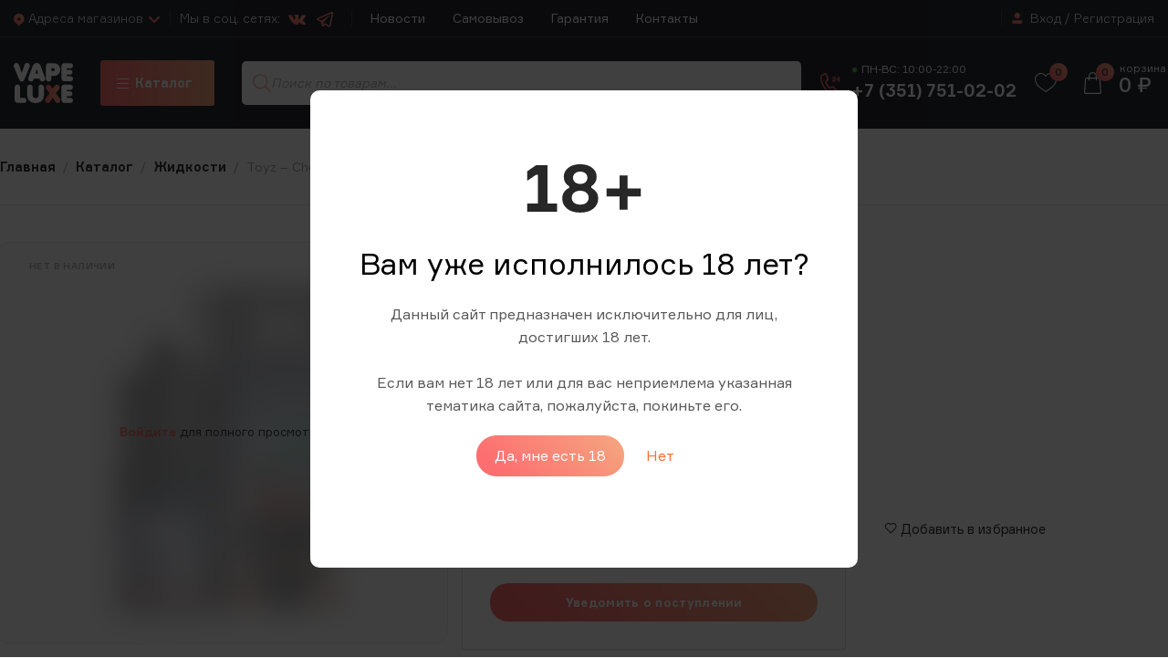

--- FILE ---
content_type: text/html; charset=UTF-8
request_url: https://vapeluxe.ru/goods/toyz-choco-mint-30ml-0mg
body_size: 118208
content:
<!DOCTYPE html>
<html lang="ru-RU" prefix="og: https://ogp.me/ns#">
	<head><meta charset="UTF-8"><script>if(navigator.userAgent.match(/MSIE|Internet Explorer/i)||navigator.userAgent.match(/Trident\/7\..*?rv:11/i)){var href=document.location.href;if(!href.match(/[?&]nowprocket/)){if(href.indexOf("?")==-1){if(href.indexOf("#")==-1){document.location.href=href+"?nowprocket=1"}else{document.location.href=href.replace("#","?nowprocket=1#")}}else{if(href.indexOf("#")==-1){document.location.href=href+"&nowprocket=1"}else{document.location.href=href.replace("#","&nowprocket=1#")}}}}</script><script>(()=>{class RocketLazyLoadScripts{constructor(){this.v="2.0.4",this.userEvents=["keydown","keyup","mousedown","mouseup","mousemove","mouseover","mouseout","touchmove","touchstart","touchend","touchcancel","wheel","click","dblclick","input"],this.attributeEvents=["onblur","onclick","oncontextmenu","ondblclick","onfocus","onmousedown","onmouseenter","onmouseleave","onmousemove","onmouseout","onmouseover","onmouseup","onmousewheel","onscroll","onsubmit"]}async t(){this.i(),this.o(),/iP(ad|hone)/.test(navigator.userAgent)&&this.h(),this.u(),this.l(this),this.m(),this.k(this),this.p(this),this._(),await Promise.all([this.R(),this.L()]),this.lastBreath=Date.now(),this.S(this),this.P(),this.D(),this.O(),this.M(),await this.C(this.delayedScripts.normal),await this.C(this.delayedScripts.defer),await this.C(this.delayedScripts.async),await this.T(),await this.F(),await this.j(),await this.A(),window.dispatchEvent(new Event("rocket-allScriptsLoaded")),this.everythingLoaded=!0,this.lastTouchEnd&&await new Promise(t=>setTimeout(t,500-Date.now()+this.lastTouchEnd)),this.I(),this.H(),this.U(),this.W()}i(){this.CSPIssue=sessionStorage.getItem("rocketCSPIssue"),document.addEventListener("securitypolicyviolation",t=>{this.CSPIssue||"script-src-elem"!==t.violatedDirective||"data"!==t.blockedURI||(this.CSPIssue=!0,sessionStorage.setItem("rocketCSPIssue",!0))},{isRocket:!0})}o(){window.addEventListener("pageshow",t=>{this.persisted=t.persisted,this.realWindowLoadedFired=!0},{isRocket:!0}),window.addEventListener("pagehide",()=>{this.onFirstUserAction=null},{isRocket:!0})}h(){let t;function e(e){t=e}window.addEventListener("touchstart",e,{isRocket:!0}),window.addEventListener("touchend",function i(o){o.changedTouches[0]&&t.changedTouches[0]&&Math.abs(o.changedTouches[0].pageX-t.changedTouches[0].pageX)<10&&Math.abs(o.changedTouches[0].pageY-t.changedTouches[0].pageY)<10&&o.timeStamp-t.timeStamp<200&&(window.removeEventListener("touchstart",e,{isRocket:!0}),window.removeEventListener("touchend",i,{isRocket:!0}),"INPUT"===o.target.tagName&&"text"===o.target.type||(o.target.dispatchEvent(new TouchEvent("touchend",{target:o.target,bubbles:!0})),o.target.dispatchEvent(new MouseEvent("mouseover",{target:o.target,bubbles:!0})),o.target.dispatchEvent(new PointerEvent("click",{target:o.target,bubbles:!0,cancelable:!0,detail:1,clientX:o.changedTouches[0].clientX,clientY:o.changedTouches[0].clientY})),event.preventDefault()))},{isRocket:!0})}q(t){this.userActionTriggered||("mousemove"!==t.type||this.firstMousemoveIgnored?"keyup"===t.type||"mouseover"===t.type||"mouseout"===t.type||(this.userActionTriggered=!0,this.onFirstUserAction&&this.onFirstUserAction()):this.firstMousemoveIgnored=!0),"click"===t.type&&t.preventDefault(),t.stopPropagation(),t.stopImmediatePropagation(),"touchstart"===this.lastEvent&&"touchend"===t.type&&(this.lastTouchEnd=Date.now()),"click"===t.type&&(this.lastTouchEnd=0),this.lastEvent=t.type,t.composedPath&&t.composedPath()[0].getRootNode()instanceof ShadowRoot&&(t.rocketTarget=t.composedPath()[0]),this.savedUserEvents.push(t)}u(){this.savedUserEvents=[],this.userEventHandler=this.q.bind(this),this.userEvents.forEach(t=>window.addEventListener(t,this.userEventHandler,{passive:!1,isRocket:!0})),document.addEventListener("visibilitychange",this.userEventHandler,{isRocket:!0})}U(){this.userEvents.forEach(t=>window.removeEventListener(t,this.userEventHandler,{passive:!1,isRocket:!0})),document.removeEventListener("visibilitychange",this.userEventHandler,{isRocket:!0}),this.savedUserEvents.forEach(t=>{(t.rocketTarget||t.target).dispatchEvent(new window[t.constructor.name](t.type,t))})}m(){const t="return false",e=Array.from(this.attributeEvents,t=>"data-rocket-"+t),i="["+this.attributeEvents.join("],[")+"]",o="[data-rocket-"+this.attributeEvents.join("],[data-rocket-")+"]",s=(e,i,o)=>{o&&o!==t&&(e.setAttribute("data-rocket-"+i,o),e["rocket"+i]=new Function("event",o),e.setAttribute(i,t))};new MutationObserver(t=>{for(const n of t)"attributes"===n.type&&(n.attributeName.startsWith("data-rocket-")||this.everythingLoaded?n.attributeName.startsWith("data-rocket-")&&this.everythingLoaded&&this.N(n.target,n.attributeName.substring(12)):s(n.target,n.attributeName,n.target.getAttribute(n.attributeName))),"childList"===n.type&&n.addedNodes.forEach(t=>{if(t.nodeType===Node.ELEMENT_NODE)if(this.everythingLoaded)for(const i of[t,...t.querySelectorAll(o)])for(const t of i.getAttributeNames())e.includes(t)&&this.N(i,t.substring(12));else for(const e of[t,...t.querySelectorAll(i)])for(const t of e.getAttributeNames())this.attributeEvents.includes(t)&&s(e,t,e.getAttribute(t))})}).observe(document,{subtree:!0,childList:!0,attributeFilter:[...this.attributeEvents,...e]})}I(){this.attributeEvents.forEach(t=>{document.querySelectorAll("[data-rocket-"+t+"]").forEach(e=>{this.N(e,t)})})}N(t,e){const i=t.getAttribute("data-rocket-"+e);i&&(t.setAttribute(e,i),t.removeAttribute("data-rocket-"+e))}k(t){Object.defineProperty(HTMLElement.prototype,"onclick",{get(){return this.rocketonclick||null},set(e){this.rocketonclick=e,this.setAttribute(t.everythingLoaded?"onclick":"data-rocket-onclick","this.rocketonclick(event)")}})}S(t){function e(e,i){let o=e[i];e[i]=null,Object.defineProperty(e,i,{get:()=>o,set(s){t.everythingLoaded?o=s:e["rocket"+i]=o=s}})}e(document,"onreadystatechange"),e(window,"onload"),e(window,"onpageshow");try{Object.defineProperty(document,"readyState",{get:()=>t.rocketReadyState,set(e){t.rocketReadyState=e},configurable:!0}),document.readyState="loading"}catch(t){console.log("WPRocket DJE readyState conflict, bypassing")}}l(t){this.originalAddEventListener=EventTarget.prototype.addEventListener,this.originalRemoveEventListener=EventTarget.prototype.removeEventListener,this.savedEventListeners=[],EventTarget.prototype.addEventListener=function(e,i,o){o&&o.isRocket||!t.B(e,this)&&!t.userEvents.includes(e)||t.B(e,this)&&!t.userActionTriggered||e.startsWith("rocket-")||t.everythingLoaded?t.originalAddEventListener.call(this,e,i,o):(t.savedEventListeners.push({target:this,remove:!1,type:e,func:i,options:o}),"mouseenter"!==e&&"mouseleave"!==e||t.originalAddEventListener.call(this,e,t.savedUserEvents.push,o))},EventTarget.prototype.removeEventListener=function(e,i,o){o&&o.isRocket||!t.B(e,this)&&!t.userEvents.includes(e)||t.B(e,this)&&!t.userActionTriggered||e.startsWith("rocket-")||t.everythingLoaded?t.originalRemoveEventListener.call(this,e,i,o):t.savedEventListeners.push({target:this,remove:!0,type:e,func:i,options:o})}}J(t,e){this.savedEventListeners=this.savedEventListeners.filter(i=>{let o=i.type,s=i.target||window;return e!==o||t!==s||(this.B(o,s)&&(i.type="rocket-"+o),this.$(i),!1)})}H(){EventTarget.prototype.addEventListener=this.originalAddEventListener,EventTarget.prototype.removeEventListener=this.originalRemoveEventListener,this.savedEventListeners.forEach(t=>this.$(t))}$(t){t.remove?this.originalRemoveEventListener.call(t.target,t.type,t.func,t.options):this.originalAddEventListener.call(t.target,t.type,t.func,t.options)}p(t){let e;function i(e){return t.everythingLoaded?e:e.split(" ").map(t=>"load"===t||t.startsWith("load.")?"rocket-jquery-load":t).join(" ")}function o(o){function s(e){const s=o.fn[e];o.fn[e]=o.fn.init.prototype[e]=function(){return this[0]===window&&t.userActionTriggered&&("string"==typeof arguments[0]||arguments[0]instanceof String?arguments[0]=i(arguments[0]):"object"==typeof arguments[0]&&Object.keys(arguments[0]).forEach(t=>{const e=arguments[0][t];delete arguments[0][t],arguments[0][i(t)]=e})),s.apply(this,arguments),this}}if(o&&o.fn&&!t.allJQueries.includes(o)){const e={DOMContentLoaded:[],"rocket-DOMContentLoaded":[]};for(const t in e)document.addEventListener(t,()=>{e[t].forEach(t=>t())},{isRocket:!0});o.fn.ready=o.fn.init.prototype.ready=function(i){function s(){parseInt(o.fn.jquery)>2?setTimeout(()=>i.bind(document)(o)):i.bind(document)(o)}return"function"==typeof i&&(t.realDomReadyFired?!t.userActionTriggered||t.fauxDomReadyFired?s():e["rocket-DOMContentLoaded"].push(s):e.DOMContentLoaded.push(s)),o([])},s("on"),s("one"),s("off"),t.allJQueries.push(o)}e=o}t.allJQueries=[],o(window.jQuery),Object.defineProperty(window,"jQuery",{get:()=>e,set(t){o(t)}})}P(){const t=new Map;document.write=document.writeln=function(e){const i=document.currentScript,o=document.createRange(),s=i.parentElement;let n=t.get(i);void 0===n&&(n=i.nextSibling,t.set(i,n));const c=document.createDocumentFragment();o.setStart(c,0),c.appendChild(o.createContextualFragment(e)),s.insertBefore(c,n)}}async R(){return new Promise(t=>{this.userActionTriggered?t():this.onFirstUserAction=t})}async L(){return new Promise(t=>{document.addEventListener("DOMContentLoaded",()=>{this.realDomReadyFired=!0,t()},{isRocket:!0})})}async j(){return this.realWindowLoadedFired?Promise.resolve():new Promise(t=>{window.addEventListener("load",t,{isRocket:!0})})}M(){this.pendingScripts=[];this.scriptsMutationObserver=new MutationObserver(t=>{for(const e of t)e.addedNodes.forEach(t=>{"SCRIPT"!==t.tagName||t.noModule||t.isWPRocket||this.pendingScripts.push({script:t,promise:new Promise(e=>{const i=()=>{const i=this.pendingScripts.findIndex(e=>e.script===t);i>=0&&this.pendingScripts.splice(i,1),e()};t.addEventListener("load",i,{isRocket:!0}),t.addEventListener("error",i,{isRocket:!0}),setTimeout(i,1e3)})})})}),this.scriptsMutationObserver.observe(document,{childList:!0,subtree:!0})}async F(){await this.X(),this.pendingScripts.length?(await this.pendingScripts[0].promise,await this.F()):this.scriptsMutationObserver.disconnect()}D(){this.delayedScripts={normal:[],async:[],defer:[]},document.querySelectorAll("script[type$=rocketlazyloadscript]").forEach(t=>{t.hasAttribute("data-rocket-src")?t.hasAttribute("async")&&!1!==t.async?this.delayedScripts.async.push(t):t.hasAttribute("defer")&&!1!==t.defer||"module"===t.getAttribute("data-rocket-type")?this.delayedScripts.defer.push(t):this.delayedScripts.normal.push(t):this.delayedScripts.normal.push(t)})}async _(){await this.L();let t=[];document.querySelectorAll("script[type$=rocketlazyloadscript][data-rocket-src]").forEach(e=>{let i=e.getAttribute("data-rocket-src");if(i&&!i.startsWith("data:")){i.startsWith("//")&&(i=location.protocol+i);try{const o=new URL(i).origin;o!==location.origin&&t.push({src:o,crossOrigin:e.crossOrigin||"module"===e.getAttribute("data-rocket-type")})}catch(t){}}}),t=[...new Map(t.map(t=>[JSON.stringify(t),t])).values()],this.Y(t,"preconnect")}async G(t){if(await this.K(),!0!==t.noModule||!("noModule"in HTMLScriptElement.prototype))return new Promise(e=>{let i;function o(){(i||t).setAttribute("data-rocket-status","executed"),e()}try{if(navigator.userAgent.includes("Firefox/")||""===navigator.vendor||this.CSPIssue)i=document.createElement("script"),[...t.attributes].forEach(t=>{let e=t.nodeName;"type"!==e&&("data-rocket-type"===e&&(e="type"),"data-rocket-src"===e&&(e="src"),i.setAttribute(e,t.nodeValue))}),t.text&&(i.text=t.text),t.nonce&&(i.nonce=t.nonce),i.hasAttribute("src")?(i.addEventListener("load",o,{isRocket:!0}),i.addEventListener("error",()=>{i.setAttribute("data-rocket-status","failed-network"),e()},{isRocket:!0}),setTimeout(()=>{i.isConnected||e()},1)):(i.text=t.text,o()),i.isWPRocket=!0,t.parentNode.replaceChild(i,t);else{const i=t.getAttribute("data-rocket-type"),s=t.getAttribute("data-rocket-src");i?(t.type=i,t.removeAttribute("data-rocket-type")):t.removeAttribute("type"),t.addEventListener("load",o,{isRocket:!0}),t.addEventListener("error",i=>{this.CSPIssue&&i.target.src.startsWith("data:")?(console.log("WPRocket: CSP fallback activated"),t.removeAttribute("src"),this.G(t).then(e)):(t.setAttribute("data-rocket-status","failed-network"),e())},{isRocket:!0}),s?(t.fetchPriority="high",t.removeAttribute("data-rocket-src"),t.src=s):t.src="data:text/javascript;base64,"+window.btoa(unescape(encodeURIComponent(t.text)))}}catch(i){t.setAttribute("data-rocket-status","failed-transform"),e()}});t.setAttribute("data-rocket-status","skipped")}async C(t){const e=t.shift();return e?(e.isConnected&&await this.G(e),this.C(t)):Promise.resolve()}O(){this.Y([...this.delayedScripts.normal,...this.delayedScripts.defer,...this.delayedScripts.async],"preload")}Y(t,e){this.trash=this.trash||[];let i=!0;var o=document.createDocumentFragment();t.forEach(t=>{const s=t.getAttribute&&t.getAttribute("data-rocket-src")||t.src;if(s&&!s.startsWith("data:")){const n=document.createElement("link");n.href=s,n.rel=e,"preconnect"!==e&&(n.as="script",n.fetchPriority=i?"high":"low"),t.getAttribute&&"module"===t.getAttribute("data-rocket-type")&&(n.crossOrigin=!0),t.crossOrigin&&(n.crossOrigin=t.crossOrigin),t.integrity&&(n.integrity=t.integrity),t.nonce&&(n.nonce=t.nonce),o.appendChild(n),this.trash.push(n),i=!1}}),document.head.appendChild(o)}W(){this.trash.forEach(t=>t.remove())}async T(){try{document.readyState="interactive"}catch(t){}this.fauxDomReadyFired=!0;try{await this.K(),this.J(document,"readystatechange"),document.dispatchEvent(new Event("rocket-readystatechange")),await this.K(),document.rocketonreadystatechange&&document.rocketonreadystatechange(),await this.K(),this.J(document,"DOMContentLoaded"),document.dispatchEvent(new Event("rocket-DOMContentLoaded")),await this.K(),this.J(window,"DOMContentLoaded"),window.dispatchEvent(new Event("rocket-DOMContentLoaded"))}catch(t){console.error(t)}}async A(){try{document.readyState="complete"}catch(t){}try{await this.K(),this.J(document,"readystatechange"),document.dispatchEvent(new Event("rocket-readystatechange")),await this.K(),document.rocketonreadystatechange&&document.rocketonreadystatechange(),await this.K(),this.J(window,"load"),window.dispatchEvent(new Event("rocket-load")),await this.K(),window.rocketonload&&window.rocketonload(),await this.K(),this.allJQueries.forEach(t=>t(window).trigger("rocket-jquery-load")),await this.K(),this.J(window,"pageshow");const t=new Event("rocket-pageshow");t.persisted=this.persisted,window.dispatchEvent(t),await this.K(),window.rocketonpageshow&&window.rocketonpageshow({persisted:this.persisted})}catch(t){console.error(t)}}async K(){Date.now()-this.lastBreath>45&&(await this.X(),this.lastBreath=Date.now())}async X(){return document.hidden?new Promise(t=>setTimeout(t)):new Promise(t=>requestAnimationFrame(t))}B(t,e){return e===document&&"readystatechange"===t||(e===document&&"DOMContentLoaded"===t||(e===window&&"DOMContentLoaded"===t||(e===window&&"load"===t||e===window&&"pageshow"===t)))}static run(){(new RocketLazyLoadScripts).t()}}RocketLazyLoadScripts.run()})();</script>
		<!-- Begin Verbox {literal} -->
<script type="rocketlazyloadscript">
    (function(){(function c(d,w,m,i) {
        window.supportAPIMethod = m;
        var s = d.createElement('script');
        s.id = 'supportScript'; 
        var id = 'c672ee105181c7a4b855642995cf2037';
        s.src = (!i ? 'https://admin.verbox.ru/support/support.js' : 'https://static.site-chat.me/support/support.int.js') + '?h=' + id;
        s.onerror = i ? undefined : function(){c(d,w,m,true)};
        w[m] = w[m] ? w[m] : function(){(w[m].q = w[m].q ? w[m].q : []).push(arguments);};
        (d.head ? d.head : d.body).appendChild(s);
    })(document,window,'Verbox')})();
</script>
<!-- {/literal} End Verbox -->
		
		<meta name="viewport" content="width=device-width, initial-scale=1.0, maximum-scale=1.0, user-scalable=no">
		<link rel="profile" href="http://gmpg.org/xfn/11">
		<link rel="pingback" href="https://vapeluxe.ru/xmlrpc.php">
          
 
     <link rel="canonical" href="https://vapeluxe.ru/goods/toyz-choco-mint-30ml-0mg">
		
<!-- SEO от Rank Math - https://rankmath.com/ -->
<title>Купить Toyz - Choco Mint 0 в Челябинске | Vapeluxe.ru</title>
<link data-wpr-hosted-gf-parameters="family=Roboto%3A100%2C100italic%2C200%2C200italic%2C300%2C300italic%2C400%2C400italic%2C500%2C500italic%2C600%2C600italic%2C700%2C700italic%2C800%2C800italic%2C900%2C900italic%7CRoboto%20Slab%3A100%2C100italic%2C200%2C200italic%2C300%2C300italic%2C400%2C400italic%2C500%2C500italic%2C600%2C600italic%2C700%2C700italic%2C800%2C800italic%2C900%2C900italic&subset=cyrillic&display=swap" href="https://vapeluxe.ru/wp-content/cache/fonts/1/google-fonts/css/3/1/a/ae8090ad216888f9fb489abd1dd56.css" rel="stylesheet">
<style id="rocket-critical-css">:root{--direction-multiplier:1}.elementor-screen-only,.screen-reader-text{height:1px;margin:-1px;overflow:hidden;padding:0;position:absolute;top:-10000em;width:1px;clip:rect(0,0,0,0);border:0}.elementor *,.elementor :after,.elementor :before{box-sizing:border-box}.elementor a{box-shadow:none;text-decoration:none}.elementor hr{background-color:transparent;margin:0}.elementor img{border:none;border-radius:0;box-shadow:none;height:auto;max-width:100%}.elementor .elementor-widget:not(.elementor-widget-text-editor):not(.elementor-widget-theme-post-content) figure{margin:0}.elementor-widget-wrap .elementor-element.elementor-widget__width-auto,.elementor-widget-wrap .elementor-element.elementor-widget__width-initial{max-width:100%}@media (max-width:1024px){.elementor-widget-wrap .elementor-element.elementor-widget-tablet__width-auto{max-width:100%}}@media (max-width:767px){.elementor-widget-wrap .elementor-element.elementor-widget-mobile__width-auto,.elementor-widget-wrap .elementor-element.elementor-widget-mobile__width-initial{max-width:100%}}.elementor-element{--flex-direction:initial;--flex-wrap:initial;--justify-content:initial;--align-items:initial;--align-content:initial;--gap:initial;--flex-basis:initial;--flex-grow:initial;--flex-shrink:initial;--order:initial;--align-self:initial;align-self:var(--align-self);flex-basis:var(--flex-basis);flex-grow:var(--flex-grow);flex-shrink:var(--flex-shrink);order:var(--order)}@media (max-width:1024px){.elementor-tablet-align-left{text-align:left}}@media (max-width:767px){.elementor-mobile-align-left{text-align:left}}:root{--page-title-display:block}.elementor-page-title,h1.entry-title{display:var(--page-title-display)}.elementor-section{position:relative}.elementor-section .elementor-container{display:flex;margin-left:auto;margin-right:auto;position:relative}@media (max-width:1024px){.elementor-section .elementor-container{flex-wrap:wrap}}.elementor-section.elementor-section-boxed>.elementor-container{max-width:1140px}.elementor-widget-wrap{align-content:flex-start;flex-wrap:wrap;position:relative;width:100%}.elementor:not(.elementor-bc-flex-widget) .elementor-widget-wrap{display:flex}.elementor-widget-wrap>.elementor-element{width:100%}.elementor-widget{position:relative}.elementor-widget:not(:last-child){margin-bottom:var(--kit-widget-spacing,20px)}.elementor-widget:not(:last-child).elementor-widget__width-initial{margin-bottom:0}.elementor-column{display:flex;min-height:1px;position:relative}.elementor-column-gap-default>.elementor-column>.elementor-element-populated{padding:10px}.elementor-inner-section .elementor-column-gap-no .elementor-element-populated{padding:0}@media (min-width:768px){.elementor-column.elementor-col-50{width:50%}.elementor-column.elementor-col-100{width:100%}}@media (max-width:767px){.elementor-column{width:100%}}@media (prefers-reduced-motion:no-preference){html{scroll-behavior:smooth}}.elementor-heading-title{line-height:1;margin:0;padding:0}.elementor-button{background-color:#69727d;border-radius:3px;color:#fff;display:inline-block;font-size:15px;line-height:1;padding:12px 24px;fill:#fff;text-align:center}.elementor-button:visited{color:#fff}.elementor-button-content-wrapper{display:flex;flex-direction:row;gap:5px;justify-content:center}.elementor-button-icon{align-items:center;display:flex}.elementor-button-icon svg{height:auto;width:1em}.elementor-button-text{display:inline-block}.elementor-button span{text-decoration:inherit}.elementor-icon{color:#69727d;display:inline-block;font-size:50px;line-height:1;text-align:center}.elementor-icon svg{display:block;height:1em;position:relative;width:1em}.elementor-icon svg:before{left:50%;position:absolute;transform:translateX(-50%)}@media (max-width:767px){.elementor .elementor-hidden-mobile{display:none}}@media (min-width:768px) and (max-width:1024px){.elementor .elementor-hidden-tablet{display:none}}@media (min-width:1025px) and (max-width:99999px){.elementor .elementor-hidden-desktop{display:none}}.elementor-widget.elementor-icon-list--layout-inline .elementor-widget-container{overflow:hidden}.elementor-widget .elementor-icon-list-items.elementor-inline-items{display:flex;flex-wrap:wrap;margin-inline:-8px}.elementor-widget .elementor-icon-list-items.elementor-inline-items .elementor-inline-item{word-break:break-word}.elementor-widget .elementor-icon-list-items.elementor-inline-items .elementor-icon-list-item{margin-inline:8px}.elementor-widget .elementor-icon-list-items.elementor-inline-items .elementor-icon-list-item:after{border-width:0;border-inline-start-width:1px;border-style:solid;height:100%;inset-inline-end:-8px;inset-inline-start:auto;position:relative;width:auto}.elementor-widget .elementor-icon-list-items{list-style-type:none;margin:0;padding:0}.elementor-widget .elementor-icon-list-item{margin:0;padding:0;position:relative}.elementor-widget .elementor-icon-list-item:after{inset-block-end:0;position:absolute;width:100%}.elementor-widget .elementor-icon-list-item,.elementor-widget .elementor-icon-list-item a{align-items:var(--icon-vertical-align,center);display:flex;font-size:inherit}.elementor-widget .elementor-icon-list-icon+.elementor-icon-list-text{align-self:center;padding-inline-start:5px}.elementor-widget .elementor-icon-list-icon{display:flex;inset-block-start:var(--icon-vertical-offset,initial);position:relative}.elementor-widget .elementor-icon-list-icon svg{height:var(--e-icon-list-icon-size,1em);width:var(--e-icon-list-icon-size,1em)}.elementor-widget.elementor-widget-icon-list .elementor-icon-list-icon{text-align:var(--e-icon-list-icon-align)}.elementor-widget.elementor-widget-icon-list .elementor-icon-list-icon svg{margin:var(--e-icon-list-icon-margin,0 calc(var(--e-icon-list-icon-size, 1em) * .25) 0 0)}.elementor-widget.elementor-list-item-link-full_width a{width:100%}.elementor-widget:not(.elementor-align-right) .elementor-icon-list-item:after{inset-inline-start:0}.elementor-widget:not(.elementor-align-left) .elementor-icon-list-item:after{inset-inline-end:0}@media (min-width:-1){.elementor-widget:not(.elementor-widescreen-align-right) .elementor-icon-list-item:after{inset-inline-start:0}.elementor-widget:not(.elementor-widescreen-align-left) .elementor-icon-list-item:after{inset-inline-end:0}}@media (max-width:-1){.elementor-widget:not(.elementor-laptop-align-right) .elementor-icon-list-item:after{inset-inline-start:0}.elementor-widget:not(.elementor-laptop-align-left) .elementor-icon-list-item:after{inset-inline-end:0}.elementor-widget:not(.elementor-tablet_extra-align-right) .elementor-icon-list-item:after{inset-inline-start:0}.elementor-widget:not(.elementor-tablet_extra-align-left) .elementor-icon-list-item:after{inset-inline-end:0}}@media (max-width:1024px){.elementor-widget.elementor-tablet-align-left .elementor-icon-list-item,.elementor-widget.elementor-tablet-align-left .elementor-icon-list-item a{justify-content:flex-start;text-align:left}.elementor-widget:not(.elementor-tablet-align-right) .elementor-icon-list-item:after{inset-inline-start:0}.elementor-widget:not(.elementor-tablet-align-left) .elementor-icon-list-item:after{inset-inline-end:0}}@media (max-width:-1){.elementor-widget:not(.elementor-mobile_extra-align-right) .elementor-icon-list-item:after{inset-inline-start:0}.elementor-widget:not(.elementor-mobile_extra-align-left) .elementor-icon-list-item:after{inset-inline-end:0}}@media (max-width:767px){.elementor-widget.elementor-mobile-align-left .elementor-icon-list-item,.elementor-widget.elementor-mobile-align-left .elementor-icon-list-item a{justify-content:flex-start;text-align:left}.elementor-widget:not(.elementor-mobile-align-right) .elementor-icon-list-item:after{inset-inline-start:0}.elementor-widget:not(.elementor-mobile-align-left) .elementor-icon-list-item:after{inset-inline-end:0}}.elementor .elementor-element ul.elementor-icon-list-items{padding:0}.elementor-item:after,.elementor-item:before{display:block;position:absolute}.elementor-item:not(:hover):not(:focus):not(.elementor-item-active):not(.highlighted):after,.elementor-item:not(:hover):not(:focus):not(.elementor-item-active):not(.highlighted):before{opacity:0}.elementor-widget-nav-menu .elementor-widget-container{display:flex;flex-direction:column}.elementor-nav-menu{position:relative;z-index:2}.elementor-nav-menu:after{clear:both;content:" ";display:block;font:0/0 serif;height:0;overflow:hidden;visibility:hidden}.elementor-nav-menu,.elementor-nav-menu li,.elementor-nav-menu ul{display:block;line-height:normal;list-style:none;margin:0;padding:0}.elementor-nav-menu ul{display:none}.elementor-nav-menu a,.elementor-nav-menu li{position:relative}.elementor-nav-menu li{border-width:0}.elementor-nav-menu a{align-items:center;display:flex}.elementor-nav-menu a{line-height:20px;padding:10px 20px}.elementor-nav-menu--dropdown{background-color:#fff;font-size:13px}.elementor-nav-menu--dropdown.elementor-nav-menu__container{margin-top:10px;overflow-x:hidden;overflow-y:auto;transform-origin:top}.elementor-nav-menu--dropdown.elementor-nav-menu__container .elementor-sub-item{font-size:.85em}.elementor-nav-menu--dropdown a{color:#33373d}ul.elementor-nav-menu--dropdown a{border-inline-start:8px solid transparent;text-shadow:none}[data-elementor-type=popup]:not(.elementor-edit-area){display:none}body.woocommerce div.product .elementor-widget-woocommerce-product-images div.images,body.woocommerce-page div.product .elementor-widget-woocommerce-product-images div.images{float:none;padding:0;width:100%}@font-face{font-display:swap;font-family:eicons;src:url(https://dev.vapeluxe.ru/wp-content/plugins/elementor/assets/lib/eicons/fonts/eicons.eot?5.44.0);src:url(https://dev.vapeluxe.ru/wp-content/plugins/elementor/assets/lib/eicons/fonts/eicons.eot?5.44.0#iefix) format("embedded-opentype"),url(https://dev.vapeluxe.ru/wp-content/plugins/elementor/assets/lib/eicons/fonts/eicons.woff2?5.44.0) format("woff2"),url(https://dev.vapeluxe.ru/wp-content/plugins/elementor/assets/lib/eicons/fonts/eicons.woff?5.44.0) format("woff"),url(https://dev.vapeluxe.ru/wp-content/plugins/elementor/assets/lib/eicons/fonts/eicons.ttf?5.44.0) format("truetype"),url(https://dev.vapeluxe.ru/wp-content/plugins/elementor/assets/lib/eicons/fonts/eicons.svg?5.44.0#eicon) format("svg");font-weight:400;font-style:normal}[class^=eicon]{display:inline-block;font-family:eicons;font-size:inherit;font-weight:400;font-style:normal;font-variant:normal;line-height:1;text-rendering:auto;-webkit-font-smoothing:antialiased;-moz-osx-font-smoothing:grayscale}.eicon-chevron-right:before{content:"\e87d"}.eicon-chevron-left:before{content:"\e87e"}.elementor-kit-6{--e-global-color-primary:#6EC1E4;--e-global-color-secondary:#54595F;--e-global-color-text:#7A7A7A;--e-global-color-accent:#61CE70;--e-global-color-7e1e463:#FD6E70;--e-global-typography-primary-font-family:"Roboto";--e-global-typography-primary-font-weight:600;--e-global-typography-secondary-font-family:"Roboto Slab";--e-global-typography-secondary-font-weight:400;--e-global-typography-text-font-family:"Roboto";--e-global-typography-text-font-weight:400;--e-global-typography-accent-font-family:"Roboto";--e-global-typography-accent-font-weight:500}.elementor-section.elementor-section-boxed>.elementor-container{max-width:1140px}.elementor-widget:not(:last-child){margin-block-end:20px}.elementor-element{--widgets-spacing:20px 20px;--widgets-spacing-row:20px;--widgets-spacing-column:20px}h1.entry-title{display:var(--page-title-display)}@media (max-width:1024px){.elementor-kit-6 h1{font-size:40px;letter-spacing:-0.2px}.elementor-kit-6 h2{font-size:30px;line-height:1.2em}.elementor-section.elementor-section-boxed>.elementor-container{max-width:1024px}}@media (max-width:767px){.elementor-kit-6 h1{font-size:30px;line-height:1.1em}.elementor-kit-6 h2{font-size:20px}.elementor-section.elementor-section-boxed>.elementor-container{max-width:767px}}body,html{box-sizing:border-box}.elementor-103647 .elementor-element.elementor-element-a2c41bd:not(.elementor-motion-effects-element-type-background){background-color:#292A35}.elementor-103647 .elementor-element.elementor-element-03fa344>.elementor-element-populated{padding:5px 250px 5px 25px}.elementor-103647 .elementor-element.elementor-element-89dc020 .elementor-icon-wrapper{text-align:left}.elementor-103647 .elementor-element.elementor-element-9e9b6ec{padding:25px 25px 05px 25px}.elementor-103647 .elementor-element.elementor-element-63a4210>.elementor-widget-wrap>.elementor-widget:not(.elementor-widget__width-auto):not(.elementor-widget__width-initial):not(:last-child):not(.elementor-absolute){margin-bottom:0px}.elementor-103647 .elementor-element.elementor-element-63a4210>.elementor-element-populated{padding:0px 0px 0px 0px}.elementor-103647 .elementor-element.elementor-element-4f9b697 .elementor-icon-list-items:not(.elementor-inline-items) .elementor-icon-list-item:not(:last-child){padding-block-end:calc(12px/2)}.elementor-103647 .elementor-element.elementor-element-4f9b697 .elementor-icon-list-items:not(.elementor-inline-items) .elementor-icon-list-item:not(:first-child){margin-block-start:calc(12px/2)}.elementor-103647 .elementor-element.elementor-element-4f9b697{--e-icon-list-icon-size:22px;--icon-vertical-offset:0px}.elementor-103647 .elementor-element.elementor-element-4f9b697 .elementor-icon-list-icon{padding-inline-end:8px}.elementor-103647 .elementor-element.elementor-element-4f9b697 .elementor-icon-list-item>a{font-size:14px;font-weight:400}.elementor-103647 .elementor-element.elementor-element-4f9b697 .elementor-icon-list-text{color:#000000}.elementor-103647 .elementor-element.elementor-element-9a6fe48>.elementor-widget-container{margin:12px 0px 0px 0px}.elementor-103647 .elementor-element.elementor-element-9a6fe48{font-size:14px;font-weight:400;color:#000000}.elementor-103647 .elementor-element.elementor-element-9df3549{width:initial;max-width:initial;text-align:left;font-size:14px;font-weight:400;line-height:20px;color:#000000}.elementor-103647 .elementor-element.elementor-element-9df3549>.elementor-widget-container{margin:12px 10px 0px 0px;padding:0px 0px 0px 0px}.elementor-103647 .elementor-element.elementor-element-9df3549 .elementor-widget-container{max-width:100%}.elementor-103647 .elementor-element.elementor-element-c58e13e{width:initial;max-width:initial;--e-icon-list-icon-size:21px;--icon-vertical-offset:0px}.elementor-103647 .elementor-element.elementor-element-c58e13e>.elementor-widget-container{margin:12px 0px 0px 0px}.elementor-103647 .elementor-element.elementor-element-c58e13e .elementor-icon-list-items.elementor-inline-items .elementor-icon-list-item{margin-inline:calc(5px/2)}.elementor-103647 .elementor-element.elementor-element-c58e13e .elementor-icon-list-items.elementor-inline-items{margin-inline:calc(-5px/2)}.elementor-103647 .elementor-element.elementor-element-c58e13e .elementor-icon-list-items.elementor-inline-items .elementor-icon-list-item:after{inset-inline-end:calc(-5px/2)}.elementor-103647 .elementor-element.elementor-element-d0e4895{padding:0px 25px 25px 25px}.elementor-103647 .elementor-element.elementor-element-a727626>.elementor-element-populated{padding:0px 0px 0px 0px}.elementor-103647 .elementor-element.elementor-element-cd315ae .elementor-nav-menu--dropdown a{color:#000000;fill:#000000}.elementor-103647 .elementor-element.elementor-element-cd315ae .elementor-nav-menu--dropdown{background-color:#02010100}.elementor-103647 .elementor-element.elementor-element-cd315ae .elementor-nav-menu--dropdown .elementor-item,.elementor-103647 .elementor-element.elementor-element-cd315ae .elementor-nav-menu--dropdown .elementor-sub-item{font-weight:500}.elementor-103647 .elementor-element.elementor-element-cd315ae .elementor-nav-menu--dropdown a{padding-left:0px;padding-right:0px;padding-top:12px;padding-bottom:12px}.elementor-103647 .elementor-element.elementor-element-cd315ae .elementor-nav-menu__container.elementor-nav-menu--dropdown{margin-top:0px!important}@media (max-width:1024px){.elementor-103647 .elementor-element.elementor-element-9a6fe48>.elementor-widget-container{padding:0px 0px 0px 0px}.elementor-103647 .elementor-element.elementor-element-9a6fe48{text-align:left}.elementor-103647 .elementor-element.elementor-element-9df3549{width:auto;max-width:auto}.elementor-103647 .elementor-element.elementor-element-cd315ae>.elementor-widget-container{margin:0px 0px 0px 0px}.elementor-103647 .elementor-element.elementor-element-cd315ae .elementor-nav-menu--dropdown .elementor-item,.elementor-103647 .elementor-element.elementor-element-cd315ae .elementor-nav-menu--dropdown .elementor-sub-item{font-size:16px}.elementor-103647 .elementor-element.elementor-element-cd315ae .elementor-nav-menu--dropdown a{padding-left:0px;padding-right:0px;padding-top:6px;padding-bottom:6px}}@media (max-width:767px){.elementor-103647 .elementor-element.elementor-element-9e9b6ec{padding:25px 25px 0px 25px}.elementor-103647 .elementor-element.elementor-element-63a4210>.elementor-widget-wrap>.elementor-widget:not(.elementor-widget__width-auto):not(.elementor-widget__width-initial):not(:last-child):not(.elementor-absolute){margin-bottom:0px}.elementor-103647 .elementor-element.elementor-element-4f9b697>.elementor-widget-container{margin:0px 0px 10px 0px}.elementor-103647 .elementor-element.elementor-element-4f9b697 .elementor-icon-list-items:not(.elementor-inline-items) .elementor-icon-list-item:not(:last-child){padding-block-end:calc(12px/2)}.elementor-103647 .elementor-element.elementor-element-4f9b697 .elementor-icon-list-items:not(.elementor-inline-items) .elementor-icon-list-item:not(:first-child){margin-block-start:calc(12px/2)}.elementor-103647 .elementor-element.elementor-element-9a6fe48>.elementor-widget-container{margin:0px 0px 10px 0px}.elementor-103647 .elementor-element.elementor-element-9a6fe48{text-align:left}.elementor-103647 .elementor-element.elementor-element-9df3549{width:var(--container-widget-width, 36.48% );max-width:36.48%;--container-widget-width:36.48%;--container-widget-flex-grow:0}.elementor-103647 .elementor-element.elementor-element-9df3549>.elementor-widget-container{margin:0px 0px 0px 0px;padding:0px 10px 0px 0px}.elementor-103647 .elementor-element.elementor-element-c58e13e>.elementor-widget-container{margin:0px 0px 0px 0px;padding:0px 0px 0px 0px}.elementor-103647 .elementor-element.elementor-element-c58e13e{align-self:flex-start}}.elementor-11633 .elementor-element.elementor-element-4b60575{padding:40px 40px 40px 40px}.elementor-11633 .elementor-element.elementor-element-b44bf89>.elementor-widget-container{margin:0px 0px 15px 0px}.elementor-11633 .elementor-element.elementor-element-b44bf89 .elementor-heading-title{font-weight:600}@media (max-width:767px){.elementor-11633 .elementor-element.elementor-element-4b60575{padding:20px 20px 20px 20px}}.elementor-11114 .elementor-element.elementor-element-5b19f12e>.elementor-container{min-height:100vh}.elementor-11114 .elementor-element.elementor-element-36d76090:not(.elementor-motion-effects-element-type-background)>.elementor-widget-wrap{background-color:#FFFFFF}.elementor-11114 .elementor-element.elementor-element-36d76090.elementor-column.elementor-element[data-element_type="column"]>.elementor-widget-wrap.elementor-element-populated{align-content:flex-start;align-items:flex-start}.elementor-11114 .elementor-element.elementor-element-36d76090>.elementor-element-populated{padding:5% 5% 5% 5%}.elementor-11114 .elementor-element.elementor-element-ad5e540 .xts-nav-mega{border-color:#EDEDED;border-width:1px}.elementor-11114 .elementor-element.elementor-element-d4a16c9>.elementor-widget-container{padding:25px 25px 25px 25px}@media (max-width:1024px){.elementor-11114 .elementor-element.elementor-element-36d76090.elementor-column.elementor-element[data-element_type="column"]>.elementor-widget-wrap.elementor-element-populated{align-content:center;align-items:center}}@media (max-width:1024px) and (min-width:768px){.elementor-11114 .elementor-element.elementor-element-36d76090{width:90%}}@media (max-width:767px){.elementor-11114 .elementor-element.elementor-element-36d76090{width:100%}.elementor-11114 .elementor-element.elementor-element-36d76090>.elementor-element-populated{padding:5% 5% 15% 5%}.elementor-11114 .elementor-element.elementor-element-ad5e540>.elementor-widget-container{margin:30px 0px 0px 0px}}.elementor-3452 .elementor-element.elementor-element-cde9eb3 .elementor-nav-menu--dropdown a{color:#FFFFFF;fill:#FFFFFF}.elementor-3452 .elementor-element.elementor-element-cde9eb3 .elementor-nav-menu--dropdown{background-color:#02010100}.elementor-3452 .elementor-element.elementor-element-cde9eb3 .elementor-nav-menu--dropdown .elementor-item,.elementor-3452 .elementor-element.elementor-element-cde9eb3 .elementor-nav-menu--dropdown .elementor-sub-item{font-weight:500}@media (max-width:1024px){.elementor-3452 .elementor-element.elementor-element-cde9eb3>.elementor-widget-container{margin:0px 0px 0px 0px}.elementor-3452 .elementor-element.elementor-element-cde9eb3 .elementor-nav-menu--dropdown .elementor-item,.elementor-3452 .elementor-element.elementor-element-cde9eb3 .elementor-nav-menu--dropdown .elementor-sub-item{font-size:16px}.elementor-3452 .elementor-element.elementor-element-cde9eb3 .elementor-nav-menu--dropdown a{padding-left:0px;padding-right:0px;padding-top:6px;padding-bottom:6px}}.elementor-18921 .elementor-element.elementor-element-14a5cfd{border-style:solid;border-width:0px 0px 1px 0px;border-color:#ECECEC;margin:-30px 0px 0px 0px;padding:20px 0px 20px 0px}.elementor-18921 .elementor-element.elementor-element-c4c5990.elementor-column.elementor-element[data-element_type="column"]>.elementor-widget-wrap.elementor-element-populated{align-content:center;align-items:center}.elementor-18921 .elementor-element.elementor-element-c4c5990.elementor-column>.elementor-widget-wrap{justify-content:flex-start}.elementor-18921 .elementor-element.elementor-element-ddf4dee .woocommerce-breadcrumb{font-size:14px;line-height:23px;text-align:left}.elementor-18921 .elementor-element.elementor-element-24e0bc4{padding:20px 0px 0px 0px}.elementor-18921 .elementor-element.elementor-element-e3495e6{width:var(--container-widget-width, 500px );max-width:500px;--container-widget-width:500px;--container-widget-flex-grow:0;align-self:flex-start}.elementor-18921 .elementor-element.elementor-element-e3495e6>.elementor-widget-container{margin:010px 0px 0px 0px}.elementor-18921 .elementor-element.elementor-element-c621a55>.elementor-element-populated{padding:0px 0px 0px 20px}.elementor-18921 .elementor-element.elementor-element-ca26931 .elementor-heading-title{font-family:"Formular",Sans-serif;font-weight:600;line-height:40px}.woocommerce .elementor-18921 .elementor-element.elementor-element-6afa1db .price{color:#FC6F70}.elementor-18921 .elementor-element.elementor-element-6b82fd7{width:initial;max-width:initial}.elementor-18921 .elementor-element.elementor-element-6b82fd7 .elementor-button-content-wrapper{flex-direction:row}.elementor-18921 .elementor-element.elementor-element-6b82fd7 .elementor-button .elementor-button-content-wrapper{gap:10px}.elementor-18921 .elementor-element.elementor-element-111ccce{width:initial;max-width:initial;align-self:center}.elementor-18921 .elementor-element.elementor-element-111ccce>.elementor-widget-container{margin:0px 0px 0px 0px;padding:0px 0px 0px 0px}.elementor-18921 .elementor-element.elementor-element-c3f6239>.elementor-widget-container{margin:30px 0px 30px 0px}.elementor-18921 .elementor-element.elementor-element-7943e7d{width:auto;max-width:auto}.elementor-18921 .elementor-element.elementor-element-ff171fc{margin:060px 0px 0px 0px}.elementor-18921 .elementor-element.elementor-element-5ebf578>.elementor-widget-container{margin:0px 0px 40px 0px;padding:0px 0px 0px 0px}@media (min-width:768px){.elementor-18921 .elementor-element.elementor-element-f47e791{width:41.794%}.elementor-18921 .elementor-element.elementor-element-c621a55{width:58.133%}}@media (max-width:767px){.elementor-18921 .elementor-element.elementor-element-14a5cfd{padding:0px 20px 0px 20px}.elementor-18921 .elementor-element.elementor-element-ddf4dee .woocommerce-breadcrumb{line-height:1.6em}.elementor-18921 .elementor-element.elementor-element-24e0bc4{padding:30px 30px 30px 30px}.elementor-18921 .elementor-element.elementor-element-ca26931 .elementor-heading-title{line-height:1.5em}.elementor-18921 .elementor-element.elementor-element-111ccce{width:auto;max-width:auto}.elementor-18921 .elementor-element.elementor-element-111ccce>.elementor-widget-container{margin:0px 0px 0px 0px;padding:0px 0px 0px 0px}.elementor-18921 .elementor-element.elementor-element-c3f6239>.elementor-widget-container{margin:0px 0px 0px 0px;padding:0px 0px 0px 0px}.elementor-18921 .elementor-element.elementor-element-7943e7d>.elementor-widget-container{padding:0px 0px 0px 0px}.elementor-18921 .elementor-element.elementor-element-ff171fc{padding:30px 30px 30px 30px}}.elementor-18921 .elementor-element.elementor-element-5ebf578::before{content:'С этим товаром часто покупают:';font-size:24px;font-weight:800;color:black;position:relative;bottom:15px;line-height:10px}:root{--xts-scroll-w:.001px}html,body,div,span,h1,h2,h4,p,a,img,i,ul,li,form,label,figure,header,nav,section{margin:0;padding:0;border:0;vertical-align:baseline;font:inherit;font-size:100%}*,*:before,*:after{-webkit-box-sizing:border-box;-moz-box-sizing:border-box;box-sizing:border-box}@-ms-viewport{width:device-width}html{box-sizing:border-box;line-height:1;-ms-overflow-style:scrollbar;-ms-text-size-adjust:100%;-webkit-text-size-adjust:100%}a img{border:none}figure,header,nav,section{display:block}a,button,input{-ms-touch-action:manipulation;touch-action:manipulation}button,input{margin:0;color:inherit;font:inherit}button{overflow:visible}button{-webkit-appearance:button}button::-moz-focus-inner,input::-moz-focus-inner{padding:0;border:0}input[type="number"]::-webkit-inner-spin-button,input[type="number"]::-webkit-outer-spin-button{height:auto}body{overflow-x:hidden;margin:0;background-color:#ffffff;color:#585858;text-rendering:optimizeLegibility;font-size:16px;font-family:Arial,Helvetica,sans-serif;-webkit-font-smoothing:antialiased;-moz-osx-font-smoothing:grayscale;line-height:1.6}p{margin-bottom:20px}a{color:#333333;text-decoration:none}h2 a{display:block;font-family:inherit}h2 a:not(:hover){color:inherit!important}.xts-scheme-light a{color:rgba(255,255,255,0.9)}.required{border:none;color:#E01020;font-size:16px;line-height:1}i{font-style:italic}hr{margin-top:20px;margin-bottom:20px;max-width:100px;border:none;border-bottom:1px solid currentColor;opacity:.2}img{max-width:100%;height:auto;border:0;vertical-align:middle}svg:not(:root){overflow:hidden}.xts-image-type-svg{display:inline-block;vertical-align:middle}h1,h2,h4,.title{margin-bottom:20px;color:#242424}.xts-scheme-light .title{color:#ffffff}.title{display:block}h1,h2,h4,.title,.xts-entities-title{word-wrap:break-word;line-height:1.4}.button,.xts-button,button,[type="submit"],[type="button"]{padding-right:20px;padding-left:20px;min-height:42px;font-size:13px;background-color:#f1f1f1;color:#333333;position:relative;display:inline-flex;flex:0 0 auto;align-items:center;justify-content:center;padding-top:5px;padding-bottom:5px;outline:none;border-width:0;border-style:solid;border-color:transparent;border-radius:0px;box-shadow:none;vertical-align:middle;text-align:center;text-transform:none;text-shadow:none;white-space:unset;letter-spacing:.3px;font-weight:600;line-height:1.2}label{display:block;margin-bottom:5px;color:#333333;vertical-align:middle;font-weight:400}input[type="number"],input[type="text"],input[type="password"]{-webkit-appearance:none;-moz-appearance:none;appearance:none}input[type="number"],input[type="text"],input[type="password"]{padding:0 15px;max-width:100%;width:100%;height:42px;background-color:transparent;color:#777777;vertical-align:middle;font-size:14px;border-radius:0px;box-shadow:none;border:1px solid rgba(119,119,119,0.2)}::-webkit-input-placeholder{color:#bbbbbb}::-moz-placeholder{color:#bbbbbb}:-moz-placeholder{color:#bbbbbb}:-ms-input-placeholder{color:#bbbbbb}[class*="xts-scheme-light"] ::-webkit-input-placeholder{color:rgba(255,255,255,0.6)}[class*="xts-scheme-light"] ::-moz-placeholder{color:rgba(255,255,255,0.6)}[class*="xts-scheme-light"] :-moz-placeholder{color:rgba(255,255,255,0.6)}[class*="xts-scheme-light"] :-ms-input-placeholder{color:rgba(255,255,255,0.6)}input[type="checkbox"]{display:inline;box-sizing:border-box;margin-right:5px;padding:0;vertical-align:middle}input[type="number"]{padding:0;text-align:center}ul{margin-bottom:20px;padding-left:20px}ul ul{margin-top:10px;margin-bottom:0}li{margin-bottom:10px}li:last-child{margin-bottom:0}ul{list-style:disc}.xts-sub-menu,.xts-nav,.xts-sticky-navbar{padding-left:0;list-style:none}.xts-sub-menu ul{padding-left:0;list-style:none}.xts-nav,.xts-sticky-navbar{margin-bottom:0}.xts-nav>li,.xts-sticky-navbar>li{margin-bottom:0}.xts-sub-menu{margin-bottom:0}.xts-sub-menu li{margin-bottom:0}.xts-sub-menu ul{margin-top:0}.xts-items-center{align-items:center}.xts-textalign-left{text-align:left;--content-align:left}.xts-scheme-light{color:rgba(255,255,255,0.6)}.xts-reset-mb-10>*{margin-bottom:10px}.xts-reset-last>*:last-child{margin-bottom:0}.xts-reset-all-last *:last-child{margin-bottom:0}.xts-fill{position:absolute;top:0;right:0;bottom:0;left:0}.screen-reader-text{position:absolute!important;clip:rect(1px,1px,1px,1px)}h1{font-size:42px}h2{font-size:34px}h4,.xts-fontsize-m{font-size:20px}@keyframes xts-fade-in{from{opacity:0}to{opacity:1}}.container{margin-right:auto;margin-left:auto;padding-right:15px;padding-left:15px;max-width:100%;width:100%}.row{display:-ms-flexbox;display:flex;-ms-flex-wrap:wrap;flex-wrap:wrap;margin-right:-15px;margin-left:-15px}.col-md-6,.col-lg-12{position:relative;padding-right:15px;padding-left:15px;min-height:1px;width:100%}.row-spacing-40{margin-right:-20px;margin-left:-20px}.xts-row{display:flex;flex-direction:row;flex-wrap:wrap;margin-right:-10px;margin-left:-10px;margin-bottom:-20px}.xts-col{flex-basis:100%;margin-bottom:20px;padding-right:10px;padding-left:10px;max-width:100%;width:100%}.xts-row-spacing-10{margin-right:-5px;margin-left:-5px;margin-bottom:-10px}.xts-row-spacing-10>.xts-col{margin-bottom:10px;padding-right:5px;padding-left:5px}.xts-row-2>.xts-col{flex-basis:50%;max-width:50%;width:50%}.xts-scroll-content{overflow:hidden;overflow-y:auto;-webkit-overflow-scrolling:touch;max-height:50vh}.xts-heading-with-btn{display:none;align-items:center;justify-content:space-between;margin-bottom:30px;padding-top:25px;padding-bottom:25px;border-bottom:1px solid rgba(119,119,119,0.2)}.xts-heading-with-btn .title{margin-bottom:0;margin-right:10px}.xts-heading-with-btn .xts-close-button{flex:0 0 auto}.xts-heading-with-btn .xts-close-button>a:before{content:"\e909";font-family:"font-icon";-webkit-font-smoothing:antialiased;-moz-osx-font-smoothing:grayscale}.xts-scheme-light .xts-heading-with-btn{border-color:rgba(255,255,255,0.15)}.xts-side-hidden{position:fixed;top:0;bottom:0;z-index:500;overflow:hidden;overflow-y:auto;-webkit-overflow-scrolling:touch;width:340px;background-color:#ffffff}.xts-side-hidden.xts-scheme-light{background-color:#0d0d0d}.xts-side-hidden.xts-side-left{right:auto;left:0;-webkit-transform:translate3d(-100%,0,0);transform:translate3d(-100%,0,0)}.xts-side-hidden.xts-side-right{right:0;left:auto;-webkit-transform:translate3d(100%,0,0);transform:translate3d(100%,0,0)}.xts-sub-menu{margin-top:0}.xts-sub-menu li{position:relative}.xts-sub-menu li>a{position:relative;display:flex;align-items:center;padding-top:8px;padding-bottom:8px;color:#6a6a6a;font-size:15px;line-height:1.3}.xts-extra-menu-list>li>a{color:#333333;text-transform:uppercase;font-weight:600}.xts-action-btn{display:inline-block;vertical-align:middle}.xts-action-btn>a{position:relative;color:#333333}.xts-action-btn>a:after{position:absolute;top:calc(50% - 7px);left:0;visibility:hidden;opacity:0;content:"";display:inline-block;width:14px;height:14px;border:1px solid transparent;border-left-color:currentColor;border-radius:50%;vertical-align:middle}.xts-action-btn.xts-style-inline>a{display:flex;align-items:center;font-weight:600;font-size:90%;line-height:1}.xts-action-btn.xts-style-inline>a:before{margin-right:5px;font-weight:400;font-size:120%}.xts-action-btn[class*="xts-style-icon"]>a{display:flex;align-items:center;justify-content:center;min-width:42px;height:42px;font-size:0}.xts-action-btn[class*="xts-style-icon"]>a:before{font-size:20px;line-height:1}.xts-action-btn[class*="xts-style-icon"]>a:after{left:calc(50% - 7px)}.xts-action-btn[class*="xts-style-icon-bg"]{position:relative}.xts-action-btn[class*="xts-style-icon-bg"]>a{z-index:2}.xts-action-btn[class*="xts-style-icon-bg"]>a:before{font-size:16px}.xts-action-btn[class*="xts-style-icon-bg"]:before{content:"";border-radius:30px;background-color:#ffffff;box-shadow:0px 0px 3px rgba(0,0,0,0.15);position:absolute;top:0;right:0;bottom:0;left:0;backface-visibility:hidden;-webkit-backface-visibility:hidden}.xts-scheme-light .xts-action-btn>a{color:rgba(255,255,255,0.9)}.xts-wishlist-btn>a:before{content:"\e90a";font-family:"font-icon";-webkit-font-smoothing:antialiased;-moz-osx-font-smoothing:grayscale}.xts-nav-wrapper{flex:1 1 auto}.xts-nav-img{margin-right:10px;max-height:20px;width:auto!important}.xts-nav{display:inline-flex;flex-wrap:wrap;margin-right:-10px;margin-left:-10px;text-align:left}.xts-nav>li{position:relative}.xts-nav>li>a{position:relative;display:flex;align-items:center;flex-direction:row;padding-right:10px;padding-left:10px;font-weight:600;font-size:14px;line-height:1.2}.xts-nav>li.menu-item-has-children>a:after{margin-left:4px;font-weight:normal;font-style:normal;font-size:10px;content:"\e921";font-family:"font-icon";-webkit-font-smoothing:antialiased;-moz-osx-font-smoothing:grayscale}.xts-nav.xts-direction-v{display:flex;margin-right:0;margin-left:0}.xts-nav.xts-direction-v>li{flex:1 1 100%;max-width:100%;width:100%}.xts-nav.xts-direction-v>li>a{flex:1 1 0%}.xts-nav.xts-direction-v>li.menu-item-has-children>a:after{margin-left:auto;content:"\e923"}.xts-nav.xts-gap-m{margin-right:-15px;margin-left:-15px}.xts-nav.xts-gap-m>li>a{padding-right:15px;padding-left:15px}.xts-nav-secondary>li>a,.xts-nav-mega>li>a{color:#333333}.xts-nav-mega>li.menu-item-has-children>a:after{color:rgba(85,85,85,0.45)}.xts-header-scheme-light .xts-nav-secondary>li>a{color:#ffffff}.xts-nav.xts-style-separated>li{display:flex;align-items:center;flex-wrap:wrap}.xts-nav.xts-style-separated>li:after{border-width:1px;border-color:rgba(119,119,119,0.12)}.xts-nav.xts-style-separated>li:not(:last-child):after{content:""}.xts-nav.xts-style-separated.xts-direction-v>li:after{flex:1 1 100%;border-bottom-style:solid}.xts-dropdown{position:absolute;z-index:150;background-color:#ffffff;box-shadow:none;border:1px solid rgba(119,119,119,0.12);top:100%;bottom:auto;right:auto;left:0;margin-top:10px}.xts-dropdown:after{content:"";position:absolute;right:0;bottom:100%;left:0;height:15px}.xts-dropdown{visibility:hidden;opacity:0}.xts-dropdown-menu{padding:17px 25px;width:var(--xts-dropdown-width)}.xts-dropdown-menu.xts-style-sized .container{padding:0;max-width:none}.xts-nav.xts-direction-v .xts-dropdown-menu{top:0;bottom:auto;right:auto;left:100%}.xts-search-results,.xts-dropdown-cats{right:0;left:0}.xts-nav.xts-direction-v .xts-dropdown-menu:after{top:0;right:100%;bottom:0;left:auto;width:30px;height:100%}.xts-search-form .xts-search-results,.xts-dropdown-cats{margin:0!important}.xts-search-form .xts-search-results:after,.xts-dropdown-cats:after{width:auto!important;height:auto!important}.searchform{position:relative;display:flex;align-items:center;flex-wrap:wrap}.searchform .searchform-input{position:relative;flex:1 1 0%;margin-top:2px;margin-right:2px;margin-bottom:2px;min-width:100px}.searchform input[type=text]::-ms-clear{display:none}.searchform .searchsubmit{margin-top:2px;margin-bottom:2px;color:#ffffff}.searchform .searchsubmit:after{position:absolute;top:50%;left:50%;margin-top:-9px;margin-left:-9px;opacity:0;content:"";display:inline-block;width:18px;height:18px;border:1px solid transparent;border-left-color:currentColor;border-radius:50%;vertical-align:middle}.searchform.xts-ajax-search .searchform-input{min-width:250px}.searchform.xts-style-icon-alt input[type="text"]{padding-right:50px}.searchform.xts-style-icon-alt .searchsubmit{right:0}.searchform.xts-style-icon-alt .searchform-input{margin:0}.searchform.xts-style-icon-alt .searchsubmit{position:absolute;top:0;bottom:0;margin:0;padding:0;width:50px;font-weight:400}.searchform.xts-style-icon-alt .searchsubmit:before{font-size:20px;content:"\e90b";font-family:"font-icon";-webkit-font-smoothing:antialiased;-moz-osx-font-smoothing:grayscale}.searchform.xts-style-icon-alt .submit-text{display:none}.searchform.xts-style-icon-alt .searchsubmit{background-color:transparent!important;box-shadow:none!important}.searchform.xts-style-icon-alt .searchsubmit{color:#777777}.xts-search-results-wrapper{position:relative}.star-rating{position:relative;display:inline-block;vertical-align:middle;white-space:nowrap;letter-spacing:2px;font-weight:400;font-size:16px;font-family:"font-icon";-webkit-font-smoothing:antialiased;-moz-osx-font-smoothing:grayscale}.star-rating:before{content:"\e914" "\e914" "\e914" "\e914" "\e914";color:#bbbbbb}.star-rating span{position:absolute;top:0;bottom:0;left:0;overflow:hidden;width:100%;text-indent:99999px}.star-rating span:before{content:"\e916" "\e916" "\e916" "\e916" "\e916";position:absolute;top:0;left:0;color:#EABE12;text-indent:0}.xts-breadcrumbs{vertical-align:middle;line-height:1.2;color:#a5a5a5}.xts-breadcrumbs a{color:#333333;font-weight:600}.xts-breadcrumbs .xts-delimiter{padding:0 8px}.xts-breadcrumbs .xts-delimiter:after{content:"/"}.widget{margin-bottom:20px}.widget:last-child{margin-bottom:0}.widget_text .textwidget>*:last-child{margin-bottom:0}.xts-close-side{position:fixed;z-index:400;visibility:hidden;background-color:rgba(0,0,0,0.7);opacity:0}.xts-carousel{position:relative}.xts-carousel:not(.xts-loaded){flex-wrap:nowrap;overflow:hidden}.xts-carousel>.xts-col{flex-grow:0;flex-shrink:0}.xts-carousel .xts-col{flex-basis:auto;padding-top:5px;padding-bottom:5px}body .xts-carousel,body .xts-carousel .xts-col{margin-bottom:0}.wp-block-group{margin-bottom:20px}.xts-site-wrapper{position:relative;overflow:hidden;background-color:#ffffff}.xts-site-content{margin-top:-30px;padding-top:30px;min-height:50vh}.xts-header{display:flex;justify-content:center;position:relative;margin-bottom:30px}.xts-header-inner{position:relative;top:0;z-index:200;width:100%;backface-visibility:hidden;-webkit-backface-visibility:hidden}.xts-header-row-inner{display:flex}.xts-header-col{display:flex;align-items:center;flex-wrap:wrap;flex:0 0 auto}.xts-header-col.xts-start{justify-content:flex-start;margin-left:-10px}.xts-header-col.xts-end{justify-content:flex-end;margin-right:-10px}.xts-header-col.xts-full{flex:1 1 auto;justify-content:center;margin-left:-10px;margin-right:-10px}.xts-header-row{background-color:#ffffff}.xts-header-scheme-light{background-color:#242424}.xts-header-el{position:relative}.xts-header-el>a{display:flex;align-items:center;justify-content:center;height:40px;line-height:1}.xts-header-el .xts-header-el-icon,.xts-header-el .xts-header-el-label{color:#333333}.xts-header-el .xts-header-el-icon{position:relative;display:flex;align-items:center;justify-content:center}.xts-header-el .xts-header-el-icon:before{font-size:20px;font-family:"font-icon";-webkit-font-smoothing:antialiased;-moz-osx-font-smoothing:grayscale}.xts-header-el .xts-header-el-icon.xts-icon-custom:before{content:none}.xts-header-el .xts-header-el-label{font-weight:600;font-size:14px}.xts-header-el:not(.xts-style-text) .xts-header-el-label{margin-left:7px}.xts-header-el.xts-style-icon .xts-header-el-label{display:none}.xts-top-bar .xts-header-el .xts-header-el-icon:before{font-size:14px}.xts-top-bar .xts-header-el .xts-header-el-label{font-size:13px;font-weight:400}.xts-header-scheme-light .xts-header-el .xts-header-el-icon,.xts-header-scheme-light .xts-header-el .xts-header-el-label{color:#ffffff}.xts-header-fontsize-xs{font-size:13px}.xts-header-fontsize-s{font-size:14px}.xts-header-el>a,.xts-header-nav-wrapper,.xts-logo,.xts-header-text,.xts-header-infobox{padding-right:10px;padding-left:10px}.xts-nav-secondary>li>a{height:40px}.xts-top-bar .xts-nav-secondary>li>a{font-size:13px;font-weight:400}.xts-header-cats{position:relative;margin-right:10px;margin-left:10px}.xts-header-cats-title{display:flex;align-items:center;padding:0 25px;min-width:270px;height:55px;color:#ffffff}.xts-header-cats-title:after{margin-left:7px;font-size:10px;content:"\e921";font-family:"font-icon";-webkit-font-smoothing:antialiased;-moz-osx-font-smoothing:grayscale}.xts-header-cats-icon{display:flex;align-items:center;justify-content:center;margin-right:7px}.xts-header-cats-icon:before{font-size:18px;content:"\e908";font-family:"font-icon";-webkit-font-smoothing:antialiased;-moz-osx-font-smoothing:grayscale}.xts-header-cats-icon.xts-icon-custom:before{content:none}.xts-header-cats-label{flex:1 1 auto;font-weight:600;font-size:14px}.xts-dropdown-cats{z-index:100;border-top-left-radius:0;border-top-right-radius:0}.xts-header-mobile-burger .xts-header-el-icon:before{content:"\e908"}.xts-side-mobile .searchform{border-bottom:1px solid rgba(119,119,119,0.2)}.xts-side-mobile .searchform input[type="text"]{padding-left:20px;height:70px;border:none;background-color:transparent;font-weight:600;font-size:15px;box-shadow:none}.xts-side-mobile .xts-search-results{border-bottom:1px solid rgba(119,119,119,0.2)}.xts-side-mobile .xts-search-results:not(.xts-opened){display:none}.xts-nav-mobile-tab{display:flex;margin:0;border-bottom:1px solid rgba(119,119,119,0.2);background-color:rgba(0,0,0,0.04)}.xts-nav-mobile-tab>li{flex:1 0 50%;max-width:50%}.xts-nav-mobile-tab>li a{color:#777777;padding:0}.xts-nav-mobile-tab>li.xts-active a{color:#333333}.xts-nav-mobile-tab.xts-swap{flex-direction:row-reverse}.xts-nav-mobile-tab.xts-swap>li:last-child .nav-link-text:after{right:0;left:auto}.xts-nav-mobile-tab.xts-style-underline>li a{height:100%}.xts-nav-mobile-tab.xts-style-underline>li.xts-active>a{background-color:rgba(0,0,0,0.05)}.xts-nav-mobile-tab.xts-style-underline>li.xts-active .nav-link-text:after{width:100%}.xts-nav-mobile-tab.xts-style-underline .nav-link-text{position:static;flex:1 1 auto;padding:18px 15px;text-align:center}.xts-nav-mobile-tab.xts-style-underline .nav-link-text:after{content:'';position:absolute;top:auto;bottom:-1px;left:0;width:0;height:2px}.xts-nav-mobile li{display:flex;flex-wrap:wrap}.xts-nav-mobile li a{flex:1 1 0%;order:1;padding:8px 20px}.xts-nav-mobile>li{border-bottom:1px solid rgba(119,119,119,0.2)}.xts-nav-mobile>li>a{min-height:50px;color:#333333}.xts-nav-mobile>li>a:after{content:none!important}.xts-nav-mobile.xts-nav{display:none;animation:xts-fade-in 1s ease}.xts-nav-mobile.xts-nav.xts-active{display:flex}.xts-nav-mobile .menu-item-has-children:not(.xts-dropdown-html)>a{margin-right:-50px;padding-right:50px}.xts-nav-mobile .xts-menu-item-with-icon>a:before{margin-right:7px;font-family:"font-icon";-webkit-font-smoothing:antialiased;-moz-osx-font-smoothing:grayscale}.xts-nav-mobile .xts-menu-item-wishlist>a:before{content:"\e90a"}.xts-nav-mobile .xts-menu-item-account>a:before{content:"\e90c"}.xts-widgetarea-mobile{padding:20px}.xts-logo a{display:block}.xts-logo img{transform:translateZ(0);backface-visibility:hidden;-webkit-backface-visibility:hidden;perspective:800px;-webkit-perspective:800px}.xts-logo img[src$=".svg"]{height:100%}.xts-logo.xts-sticky-logo .xts-logo-second{display:none;animation:xts-fade-in .5s ease}.xts-header-divider:before{content:"";display:block;border-width:1px;border-color:rgba(119,119,119,0.2);height:inherit}.xts-header-divider.xts-direction-v{height:18px}.xts-header-divider.xts-direction-v:before{border-right-style:solid}.xts-center .xts-header-divider.xts-direction-v:first-child{padding-left:10px}.xts-header-scheme-light .xts-header-divider:before{border-color:rgba(255,255,255,0.15)}.xts-header-text{flex:1 1 auto}.xts-header-infobox.xts-icon-side.xts-icon-gap-m .xts-box-icon-wrapper{margin-right:12px}.xts-header-infobox.xts-without-spacing .xts-box-title{margin-bottom:0}.xts-infobox{position:relative;display:flex;flex-direction:column}.xts-box-icon-wrapper,.xts-box-content{z-index:2}.xts-box-icon-wrapper{flex:0 0 auto}.xts-box-content{flex:1 1 auto}.xts-infobox.xts-icon-side{flex-direction:row}.xts-infobox.xts-icon-side .xts-box-icon-wrapper{margin-right:20px;max-width:50%}.xts-box-icon{display:inline-flex;align-items:center;justify-content:center;vertical-align:middle;font-weight:600;line-height:1}.xts-button.xts-size-s{padding-right:14px;padding-left:14px;min-height:36px;font-size:12px}.xts-button.xts-color-primary{color:#ffffff}.xts-section-title{position:relative}.xts-section-title-text{display:inline-block}.xts-nav-mega.xts-design-vertical{position:relative;padding:10px 25px}.xts-nav-mega.xts-design-vertical>li>a{padding:8px 0;min-height:50px}.xts-nav-mega.xts-design-vertical .xts-item-mega-menu{position:static}.xts-nav-mega.xts-design-vertical .xts-dropdown-menu{margin-top:-1px!important}.xts-nav-mega.xts-design-vertical .xts-dropdown-menu:after{height:100%!important}.xts-mega-menu .xts-nav-mega.xts-design-vertical{border:1px solid rgba(119,119,119,0.2);background-color:#ffffff}.xts-scroll-to-top{position:fixed;right:22px;bottom:22px;z-index:100;display:flex;align-items:center;flex-direction:column;overflow:hidden;width:45px;height:45px;background-color:rgba(255,255,255,0.9);color:#333333;font-size:0;opacity:0;transform:scale(0.6);backface-visibility:hidden;-webkit-backface-visibility:hidden;border:1px solid rgba(119,119,119,0.12)}.xts-scroll-to-top:before,.xts-scroll-to-top:after{display:flex;flex:0 0 100%;align-items:center;justify-content:center;font-size:14px;content:"\e924";font-family:"font-icon";-webkit-font-smoothing:antialiased;-moz-osx-font-smoothing:grayscale}.xts-lazy-load{transform:translateZ(0)}.xts-lazy-load:not([src$=".svg"]){width:100%}.xts-lazy-fade{opacity:0}.elementor-section.xts-negative-gap>.elementor-column-gap-default{margin-right:-10px;margin-left:-10px}.elementor-section-boxed.xts-negative-gap>.elementor-container{max-width:none}[class*="xts-section-stretch"]{position:relative;min-width:calc(100vw - var(--xts-scroll-w));width:calc(100vw - var(--xts-scroll-w));left:calc(50% - 50vw + var(--xts-scroll-w) / 2)}[class*="xts-section-stretch"].xts-negative-gap{--padding-left:15px;--padding-right:15px}.elementor-template-full-width .row>[data-elementor-type]{flex:1 1 100%;padding-right:15px;padding-left:15px;max-width:100%;width:100%;margin-bottom:30px}@media (prefers-reduced-motion:no-preference){html{scroll-behavior:auto}}.elementor-location-popup{overflow-x:hidden}body.woocommerce div.product .elementor-widget-woocommerce-product-images .col-md-6{flex-basis:100%;max-width:100%;padding:0}body.woocommerce div.product .elementor-widget-woocommerce-product-images .woocommerce-product-gallery{width:auto!important}.elementor-widget-woocommerce-product-price .price{font-size:22px;font-weight:600;margin-bottom:0}.elementor-widget-text-editor{display:flex}.elementor-widget-text-editor .elementor-widget-container{width:100%;columns:inherit;column-gap:inherit}.elementor-widget-text-editor .elementor-widget-container *:last-child{margin-bottom:0}.elementor-widget-text-editor.xts-textalign-left{justify-content:flex-start}[class*="xts-animation"]{opacity:0;backface-visibility:hidden;-webkit-backface-visibility:hidden}[class*="xts-animation"]:not(.xts-animated){will-change:transform,opacity}.clear{clear:both;width:100%}.xts-product-labels{position:absolute;top:15px;left:15px;z-index:2;display:flex;align-items:flex-start;flex-direction:column;flex-wrap:nowrap;max-width:50%}.xts-product-label{padding:5px 7px;min-width:50px;background-color:#ffffff;color:#333333;text-align:center;text-transform:uppercase;letter-spacing:.4px;font-weight:600;font-size:12px;line-height:1.2}.xts-product-labels.xts-shape-rounded .xts-product-label{border-radius:5px}span.amount{font-weight:600}div.quantity{display:inline-flex;vertical-align:top;font-size:0;border:1px solid rgba(119,119,119,0.2);background-color:transparent;height:42px}div.quantity input[type="number"]{-webkit-appearance:textfield;-moz-appearance:textfield;appearance:textfield}div.quantity input[type="number"]::-webkit-outer-spin-button,div.quantity input[type="number"]::-webkit-inner-spin-button{-webkit-appearance:none;-moz-appearance:none;appearance:none}div.quantity button:after{font-family:"font-icon";-webkit-font-smoothing:antialiased;-moz-osx-font-smoothing:grayscale}div.quantity button.xts-minus:after{content:"\e91b"}div.quantity button.xts-plus:after{content:"\e91a"}div.quantity button{margin:-1px;width:25px;padding:0;font-size:10px;min-height:0}.xts-prod-design-btn .xts-product-add-btn>a:after,.single_add_to_cart_button:after{position:absolute;left:calc(50% - 9px);top:calc(50% - 9px);visibility:hidden;opacity:0;content:"";display:inline-block;width:18px;height:18px;border:1px solid transparent;border-left-color:#ffffff;border-radius:50%;vertical-align:middle}.xts-sticky-navbar .xts-navbar-count,.xts-header-cart.xts-design-count .xts-cart-count,.xts-header-wishlist.xts-design-count .xts-wishlist-count{position:absolute;top:-4px;right:-8px;width:15px;height:15px;border-radius:50%;color:#FFF;text-align:center;letter-spacing:0;font-weight:400;font-size:10px;line-height:15px}.xts-header-cart .xts-cart-divider{display:none}.xts-header-cart .xts-cart-count span{display:none}.xts-header-cart .xts-header-el-label .amount{color:inherit;font-weight:inherit}.xts-header-cart.xts-design-count:not(.xts-style-text) .xts-header-el-label{margin-left:12px}.xts-cart-widget-side{display:flex;flex-direction:column;overflow:hidden;padding-right:25px;padding-bottom:30px;padding-left:25px}.xts-cart-widget-side .xts-heading-with-btn{display:flex;flex:0 1 0;margin-bottom:15px}.xts-cart-widget-side .widget_shopping_cart{position:relative;flex:1}.xts-cart-widget-side .widget_shopping_cart_content{position:absolute;top:0;right:0;bottom:0;left:0;display:flex;flex-direction:column}.xts-header-my-account .xts-header-el-icon:before{content:"\e90c"}.xts-login-side{padding-right:25px;padding-bottom:30px;padding-left:25px}.xts-login-side .xts-heading-with-btn{display:flex;margin-bottom:15px}.xts-create-account-msg{margin-top:20px;padding:20px 0;text-align:center;border-top:1px solid rgba(119,119,119,0.2);border-bottom:1px solid rgba(119,119,119,0.2)}.xts-create-account-msg:before{display:block;margin-bottom:15px;color:#f1f1f1;font-size:70px;line-height:1;content:"\e90c";font-family:"font-icon";-webkit-font-smoothing:antialiased;-moz-osx-font-smoothing:grayscale}.xts-create-account-msg p{font-weight:600;color:#333333}.xts-header-wishlist .xts-header-el-icon:before{content:"\e90a"}.xts-header-wishlist.xts-design-count.xts-style-icon{margin-right:7px}.woocommerce-form-login button{color:#ffffff}.woocommerce-form-login>p:last-child{margin-bottom:0}.xts-login-extra{display:flex;flex-wrap:wrap;justify-content:space-between;align-items:center;font-size:90%;margin-bottom:10px}.xts-login-extra label{margin-right:15px;margin-bottom:10px}.xts-login-extra label>span{vertical-align:middle}.xts-login-extra a{margin-bottom:10px}.xts-product{position:relative;text-align:center}.xts-product .woocommerce-loop-product__title{margin-bottom:2px;font-size:inherit}.xts-product .price{display:block;margin-bottom:2px}.xts-product-link{z-index:2;opacity:0}.xts-product-add-btn{margin-top:10px}.xts-product-add-btn>a{color:#ffffff}.xts-product-add-btn.xts-reset-mb-10{margin-bottom:-10px}.xts-title-limit-two .woocommerce-loop-product__title{overflow:hidden;line-height:22px}.xts-title-limit-two .woocommerce-loop-product__title{max-height:44px}.xts-product-thumb{position:relative;overflow:hidden;margin-bottom:10px}.xts-product-thumb img{width:100%}.xts-product-actions{position:absolute;top:15px;right:15px;display:flex;flex-direction:column;z-index:8}.xts-product-actions .xts-action-btn.xts-style-icon-bg:before{box-shadow:none}.product_title{font-size:28px}.woocommerce-product-gallery{position:relative}.woocommerce-product-gallery .xts-col{padding-top:0;padding-bottom:0}.woocommerce-product-gallery img{width:100%}.xts-single-product-images-wrapper{position:relative;overflow:hidden}.xts-single-product-image-actions{position:absolute;bottom:0;left:0;z-index:2;display:flex;align-items:flex-start;flex-direction:column;padding:15px}.quantity:not(.hidden)+button{margin-left:10px}.single_add_to_cart_button{color:#ffffff}@media (min-width:768px){.col-md-6{flex:0 0 50%;max-width:50%}}@media (min-width:1025px){.col-lg-12{flex:0 0 100%;max-width:100%}.xts-row-lg-1>.xts-col{flex-basis:100%;max-width:100%;width:100%}.xts-row-lg-5>.xts-col{flex-basis:20%;max-width:20%;width:20%}.xts-scroll ::-webkit-scrollbar{width:5px}.xts-scroll ::-webkit-scrollbar-track{background-color:rgba(0,0,0,0.05)}.xts-scroll ::-webkit-scrollbar-thumb{background-color:rgba(0,0,0,0.12)}.xts-scroll.xts-scheme-light ::-webkit-scrollbar-track{background-color:rgba(255,255,255,0.05)}.xts-scroll.xts-scheme-light ::-webkit-scrollbar-thumb{background-color:rgba(255,255,255,0.12)}.xts-header-col.xts-desktop.xts-center{flex:1 1 auto}.xts-header-col.xts-mobile{display:none}.xts-sticky-navbar{display:none}.woocommerce .form-row-wide{clear:both}.xts-product-actions>div{opacity:0;transform:scale(0.6)}}@media (max-width:1024px){.xts-hide-md{display:none!important}.xts-side-hidden{width:300px}.xts-header-col.xts-desktop{display:none}.xts-header-col.xts-mobile.xts-start,.xts-header-col.xts-mobile.xts-end{flex:1 1 0%}.xts-scroll-to-top{right:12px;bottom:12px;width:40px;height:40px}.xts-sticky-navbar-enabled .xts-scroll-to-top{bottom:67px}.xts-sticky-navbar{position:fixed;right:0;bottom:0;left:0;z-index:300;display:flex;align-items:center;overflow-x:auto;overflow-y:hidden;-webkit-overflow-scrolling:touch;height:55px;background-color:#ffffff;border:1px solid rgba(119,119,119,0.12)}.xts-sticky-navbar li{flex:1 0 20%}.xts-sticky-navbar a{position:relative;display:block;text-align:center;padding-right:10px;padding-left:10px;color:#333333;line-height:1}.xts-sticky-navbar.xts-with-text a{padding-bottom:12px}.xts-navbar-text{position:absolute;right:10px;bottom:0;left:10px;overflow:hidden;text-overflow:ellipsis;white-space:nowrap;font-weight:600;font-size:11px}.xts-navbar-icon{display:inline-flex;align-items:center;justify-content:center;position:relative;font-size:20px;height:22px;width:22px}.xts-navbar-icon:before{font-family:"font-icon";-webkit-font-smoothing:antialiased;-moz-osx-font-smoothing:grayscale}.xts-navbar-wishlist .xts-navbar-icon:before{content:"\e90a"}.xts-navbar-cart .xts-navbar-icon:before{content:"\e937"}.xts-navbar-my-account .xts-navbar-icon:before{content:"\e90c"}.xts-navbar-burger .xts-navbar-icon:before{content:"\e908"}.xts-navbar-home .xts-navbar-icon:before{content:"\e981"}.xts-sticky-navbar-enabled{margin-bottom:55px}}@media (max-width:575px){.xts-product-label{padding:5px 3px;min-width:40px;font-size:10px}}.my_quantity{color:green}.my_quantity_none{color:red}.xts-product .woocommerce-loop-product__title{padding-bottom:115px}:root{--swiper-theme-color:#007aff}.swiper{margin-left:auto;margin-right:auto;position:relative;overflow:hidden;list-style:none;padding:0;z-index:1}.swiper-wrapper{position:relative;width:100%;height:100%;z-index:1;display:flex;box-sizing:content-box}.swiper-wrapper{transform:translate3d(0px,0,0)}.swiper-slide{flex-shrink:0;width:100%;height:100%;position:relative}:root{--swiper-navigation-size:44px}.elementor-1806 .elementor-element.elementor-element-3302882:not(.elementor-motion-effects-element-type-background){background-color:#FFFFFF}.elementor-1806 .elementor-element.elementor-element-3302882{border-radius:10px 10px 10px 10px}.elementor-1806 .elementor-element.elementor-element-3302882{box-shadow:0px 25px 41px -25px rgba(0,0,0,0.22);margin:0px 0px 0px 0px;padding:0px 0px 0px 0px}.elementor-1806 .elementor-element.elementor-element-20b1a96:not(.elementor-motion-effects-element-type-background)>.elementor-widget-wrap{background-color:#FFFFFF00}.elementor-1806 .elementor-element.elementor-element-20b1a96.elementor-column.elementor-element[data-element_type="column"]>.elementor-widget-wrap.elementor-element-populated{align-content:flex-start;align-items:flex-start}.elementor-1806 .elementor-element.elementor-element-20b1a96>.elementor-widget-wrap>.elementor-widget:not(.elementor-widget__width-auto):not(.elementor-widget__width-initial):not(:last-child):not(.elementor-absolute){margin-bottom:0px}.elementor-1806 .elementor-element.elementor-element-20b1a96>.elementor-element-populated{padding:50px 0px 50px 59px}.elementor-1806 .elementor-element.elementor-element-d9a25e3>.elementor-element-populated{margin:0px 0px 0px 0px;--e-column-margin-right:0px;--e-column-margin-left:0px;padding:0px 0px 0px 0px}.elementor-1806 .elementor-element.elementor-element-8026496{width:var(--container-widget-width, 33% );max-width:33%;--container-widget-width:33%;--container-widget-flex-grow:0}.elementor-1806 .elementor-element.elementor-element-8026496>.elementor-widget-container{padding:0px 20px 17px 0px}.elementor-1806 .elementor-element.elementor-element-14cd140{width:var(--container-widget-width, 33% );max-width:33%;--container-widget-width:33%;--container-widget-flex-grow:0}.elementor-1806 .elementor-element.elementor-element-14cd140>.elementor-widget-container{padding:0px 20px 17px 0px}.elementor-1806 .elementor-element.elementor-element-3f85312{width:var(--container-widget-width, 33% );max-width:33%;--container-widget-width:33%;--container-widget-flex-grow:0}.elementor-1806 .elementor-element.elementor-element-3f85312>.elementor-widget-container{padding:0px 20px 17px 0px}.elementor-1806 .elementor-element.elementor-element-dfe19ac{--divider-border-style:solid;--divider-color:#E0E0E0;--divider-border-width:1px}.elementor-1806 .elementor-element.elementor-element-dfe19ac .elementor-divider-separator{width:100%}.elementor-1806 .elementor-element.elementor-element-dfe19ac .elementor-divider{padding-block-start:14px;padding-block-end:14px}.elementor-1806 .elementor-element.elementor-element-84f2774>.elementor-widget-container{margin:0px 0px 0px 0px}.elementor-1806 .elementor-element.elementor-element-84f2774 .xts-section-title{font-family:"Formular",Sans-serif;font-size:18px;font-weight:500}.elementor-1806 .elementor-element.elementor-element-0f11a35>.elementor-widget-container{margin:0px 0px 0px 0px;padding:0px 0px 0px 0px}.elementor-1806 .elementor-element.elementor-element-0f11a35 .elementor-main-swiper{height:100px}.elementor-1806 .elementor-element.elementor-element-0f11a35 .elementor-main-swiper .swiper-slide{padding:0px 10px 0px 10px}.elementor-1806 .elementor-element.elementor-element-0f11a35 .elementor-swiper-button{font-size:20px}.elementor-1806 .elementor-element.elementor-element-0f11a35 .elementor-main-swiper:not(.elementor-thumbnails-swiper) .elementor-carousel-image{background-size:contain}.elementor-1806 .elementor-element.elementor-element-0e8ac15{margin:40px 0px 0px 0px}.elementor-1806 .elementor-element.elementor-element-e3e902a .elementor-button{background-color:transparent;font-size:14px;background-image:linear-gradient(262deg,#FD6E70 0%,#F4A780 100%);border-radius:43px 43px 43px 43px}.elementor-1806 .elementor-element.elementor-element-e3e902a{width:initial;max-width:initial}.elementor-1806 .elementor-element.elementor-element-e3e902a>.elementor-widget-container{margin:0px 20px 0px 0px}.elementor-1806 .elementor-element.elementor-element-c0c2c93 .elementor-button{background-color:transparent;font-size:14px;background-image:linear-gradient(262deg,#92A6ED 0%,#6983DC 100%);border-radius:43px 43px 43px 43px}.elementor-1806 .elementor-element.elementor-element-c0c2c93{width:initial;max-width:initial}.elementor-1806 .elementor-element.elementor-element-c0c2c93>.elementor-widget-container{margin:0px 15px 0px 0px;padding:0px 0px 0px 0px}.elementor-1806 .elementor-element.elementor-element-8a8dbaa:not(.elementor-motion-effects-element-type-background)>.elementor-widget-wrap{background-color:#FFFFFF00}.elementor-1806 .elementor-element.elementor-element-8a8dbaa.elementor-column.elementor-element[data-element_type="column"]>.elementor-widget-wrap.elementor-element-populated{align-content:flex-start;align-items:flex-start}.elementor-1806 .elementor-element.elementor-element-8a8dbaa>.elementor-element-populated{padding:53.5px 50px 53.5px 50px}@media (min-width:768px){.elementor-1806 .elementor-element.elementor-element-20b1a96{width:66.477%}.elementor-1806 .elementor-element.elementor-element-8a8dbaa{width:33.523%}}@media (max-width:1024px){.elementor-1806 .elementor-element.elementor-element-20b1a96>.elementor-element-populated{padding:35px 35px 35px 35px}.elementor-1806 .elementor-element.elementor-element-e3e902a{--container-widget-width:95%;--container-widget-flex-grow:0;width:var(--container-widget-width, 95% );max-width:95%}.elementor-1806 .elementor-element.elementor-element-c0c2c93>.elementor-widget-container{margin:0px 0px 0px 0px}.elementor-1806 .elementor-element.elementor-element-c0c2c93{--container-widget-width:95%;--container-widget-flex-grow:0;width:var(--container-widget-width, 95% );max-width:95%}.elementor-1806 .elementor-element.elementor-element-8a8dbaa>.elementor-element-populated{padding:35px 35px 35px 35px}}@media (max-width:767px){.elementor-1806 .elementor-element.elementor-element-20b1a96>.elementor-element-populated{padding:10px 10px 10px 10px}.elementor-1806 .elementor-element.elementor-element-8a8dbaa>.elementor-element-populated{padding:10px 10px 10px 10px}}.elementor-32887 .elementor-element.elementor-element-6ac9a912:not(.elementor-motion-effects-element-type-background){background-color:#FFFFFF}.elementor-32887 .elementor-element.elementor-element-6ac9a912{border-radius:10px 10px 10px 10px}.elementor-32887 .elementor-element.elementor-element-6ac9a912{box-shadow:0px 25px 41px -25px rgba(0,0,0,0.22);margin:0px 0px 0px 0px;padding:0px 0px 0px 0px}.elementor-32887 .elementor-element.elementor-element-178c8650:not(.elementor-motion-effects-element-type-background)>.elementor-widget-wrap{background-color:#FFFFFF00}.elementor-32887 .elementor-element.elementor-element-178c8650.elementor-column.elementor-element[data-element_type="column"]>.elementor-widget-wrap.elementor-element-populated{align-content:flex-start;align-items:flex-start}.elementor-32887 .elementor-element.elementor-element-178c8650>.elementor-widget-wrap>.elementor-widget:not(.elementor-widget__width-auto):not(.elementor-widget__width-initial):not(:last-child):not(.elementor-absolute){margin-bottom:0px}.elementor-32887 .elementor-element.elementor-element-178c8650>.elementor-element-populated{padding:50px 0px 50px 59px}.elementor-32887 .elementor-element.elementor-element-33eb91e3>.elementor-element-populated{margin:0px 0px 0px 0px;--e-column-margin-right:0px;--e-column-margin-left:0px;padding:0px 0px 0px 0px}.elementor-32887 .elementor-element.elementor-element-6acee83a{width:var(--container-widget-width, 33% );max-width:33%;--container-widget-width:33%;--container-widget-flex-grow:0}.elementor-32887 .elementor-element.elementor-element-6acee83a>.elementor-widget-container{padding:0px 20px 17px 0px}.elementor-32887 .elementor-element.elementor-element-6ba5792f{width:var(--container-widget-width, 33% );max-width:33%;--container-widget-width:33%;--container-widget-flex-grow:0}.elementor-32887 .elementor-element.elementor-element-6ba5792f>.elementor-widget-container{padding:0px 20px 17px 0px}.elementor-32887 .elementor-element.elementor-element-321976a9{width:var(--container-widget-width, 33% );max-width:33%;--container-widget-width:33%;--container-widget-flex-grow:0}.elementor-32887 .elementor-element.elementor-element-321976a9>.elementor-widget-container{padding:0px 20px 17px 0px}.elementor-32887 .elementor-element.elementor-element-71b0b29{width:var(--container-widget-width, 33% );max-width:33%;--container-widget-width:33%;--container-widget-flex-grow:0}.elementor-32887 .elementor-element.elementor-element-71b0b29>.elementor-widget-container{padding:0px 20px 17px 0px}.elementor-32887 .elementor-element.elementor-element-5c87e97e{--divider-border-style:solid;--divider-color:#E0E0E0;--divider-border-width:1px}.elementor-32887 .elementor-element.elementor-element-5c87e97e .elementor-divider-separator{width:100%}.elementor-32887 .elementor-element.elementor-element-5c87e97e .elementor-divider{padding-block-start:14px;padding-block-end:14px}.elementor-32887 .elementor-element.elementor-element-7e08b251.elementor-column.elementor-element[data-element_type="column"]>.elementor-widget-wrap.elementor-element-populated{align-content:center;align-items:center}.elementor-32887 .elementor-element.elementor-element-76b3f9bb>.elementor-widget-container{margin:0px 0px 0px 0px}.elementor-32887 .elementor-element.elementor-element-76b3f9bb .xts-section-title{font-family:"Formular",Sans-serif;font-size:18px;font-weight:500}.elementor-32887 .elementor-element.elementor-element-6f35580>.elementor-widget-container{margin:0px 0px -20px 0px}.elementor-32887 .elementor-element.elementor-element-6f35580 .elementor-main-swiper{height:120px}.elementor-32887 .elementor-element.elementor-element-6f35580 .elementor-main-swiper .swiper-slide{padding:0px 20px 0px 20px}.elementor-32887 .elementor-element.elementor-element-6f35580 .elementor-swiper-button{font-size:20px}.elementor-32887 .elementor-element.elementor-element-6f35580 .elementor-main-swiper:not(.elementor-thumbnails-swiper) .elementor-carousel-image{background-size:contain}.elementor-32887 .elementor-element.elementor-element-3d56070e{margin:40px 0px 0px 0px}.elementor-32887 .elementor-element.elementor-element-5d7731d7 .elementor-button{background-color:transparent;font-size:14px;background-image:linear-gradient(262deg,#FD6E70 0%,#F4A780 100%);border-radius:43px 43px 43px 43px}.elementor-32887 .elementor-element.elementor-element-5d7731d7{width:initial;max-width:initial}.elementor-32887 .elementor-element.elementor-element-5d7731d7>.elementor-widget-container{margin:0px 20px 0px 0px}.elementor-32887 .elementor-element.elementor-element-6e9553ae .elementor-button{background-color:transparent;font-size:14px;background-image:linear-gradient(262deg,#92A6ED 0%,#6983DC 100%);border-radius:43px 43px 43px 43px}.elementor-32887 .elementor-element.elementor-element-6e9553ae{width:initial;max-width:initial}.elementor-32887 .elementor-element.elementor-element-6e9553ae>.elementor-widget-container{margin:0px 15px 0px 0px;padding:0px 0px 0px 0px}.elementor-32887 .elementor-element.elementor-element-2d7f2469:not(.elementor-motion-effects-element-type-background)>.elementor-widget-wrap{background-color:#FFFFFF00}.elementor-32887 .elementor-element.elementor-element-2d7f2469.elementor-column.elementor-element[data-element_type="column"]>.elementor-widget-wrap.elementor-element-populated{align-content:flex-start;align-items:flex-start}.elementor-32887 .elementor-element.elementor-element-2d7f2469>.elementor-element-populated{padding:53.5px 50px 53.5px 50px}@media (min-width:768px){.elementor-32887 .elementor-element.elementor-element-178c8650{width:66.477%}.elementor-32887 .elementor-element.elementor-element-2d7f2469{width:33.448%}}@media (max-width:1024px){.elementor-32887 .elementor-element.elementor-element-178c8650>.elementor-element-populated{padding:35px 35px 35px 35px}.elementor-32887 .elementor-element.elementor-element-5d7731d7{--container-widget-width:95%;--container-widget-flex-grow:0;width:var(--container-widget-width, 95% );max-width:95%}.elementor-32887 .elementor-element.elementor-element-6e9553ae>.elementor-widget-container{margin:0px 0px 0px 0px}.elementor-32887 .elementor-element.elementor-element-6e9553ae{--container-widget-width:95%;--container-widget-flex-grow:0;width:var(--container-widget-width, 95% );max-width:95%}.elementor-32887 .elementor-element.elementor-element-2d7f2469>.elementor-element-populated{padding:35px 35px 35px 35px}}@media (max-width:767px){.elementor-32887 .elementor-element.elementor-element-178c8650>.elementor-element-populated{padding:10px 10px 10px 10px}.elementor-32887 .elementor-element.elementor-element-2d7f2469>.elementor-element-populated{padding:10px 10px 10px 10px}}.elementor-32974 .elementor-element.elementor-element-5a078fc6:not(.elementor-motion-effects-element-type-background){background-color:#FFFFFF}.elementor-32974 .elementor-element.elementor-element-5a078fc6{border-radius:10px 10px 10px 10px}.elementor-32974 .elementor-element.elementor-element-5a078fc6{box-shadow:0px 25px 41px -25px rgba(0,0,0,0.22);margin:0px 0px 0px 0px;padding:0px 0px 0px 0px}.elementor-32974 .elementor-element.elementor-element-58e40cb:not(.elementor-motion-effects-element-type-background)>.elementor-widget-wrap{background-color:#FFFFFF00}.elementor-32974 .elementor-element.elementor-element-58e40cb.elementor-column.elementor-element[data-element_type="column"]>.elementor-widget-wrap.elementor-element-populated{align-content:flex-start;align-items:flex-start}.elementor-32974 .elementor-element.elementor-element-58e40cb>.elementor-widget-wrap>.elementor-widget:not(.elementor-widget__width-auto):not(.elementor-widget__width-initial):not(:last-child):not(.elementor-absolute){margin-bottom:0px}.elementor-32974 .elementor-element.elementor-element-58e40cb>.elementor-element-populated{padding:50px 0px 50px 59px}.elementor-32974 .elementor-element.elementor-element-cdcd164>.elementor-element-populated{margin:0px 0px 0px 0px;--e-column-margin-right:0px;--e-column-margin-left:0px;padding:0px 0px 0px 0px}.elementor-32974 .elementor-element.elementor-element-60f02d4a{width:var(--container-widget-width, 33% );max-width:33%;--container-widget-width:33%;--container-widget-flex-grow:0}.elementor-32974 .elementor-element.elementor-element-60f02d4a>.elementor-widget-container{padding:0px 20px 17px 0px}.elementor-32974 .elementor-element.elementor-element-2386014{width:var(--container-widget-width, 33% );max-width:33%;--container-widget-width:33%;--container-widget-flex-grow:0}.elementor-32974 .elementor-element.elementor-element-2386014>.elementor-widget-container{padding:0px 20px 17px 0px}.elementor-32974 .elementor-element.elementor-element-212237d{width:var(--container-widget-width, 33% );max-width:33%;--container-widget-width:33%;--container-widget-flex-grow:0}.elementor-32974 .elementor-element.elementor-element-212237d>.elementor-widget-container{padding:0px 20px 17px 0px}.elementor-32974 .elementor-element.elementor-element-01e0764>.elementor-element-populated{margin:0px 0px 0px 0px;--e-column-margin-right:0px;--e-column-margin-left:0px;padding:0px 0px 0px 0px}.elementor-32974 .elementor-element.elementor-element-de5d38d{width:var(--container-widget-width, 33% );max-width:33%;--container-widget-width:33%;--container-widget-flex-grow:0}.elementor-32974 .elementor-element.elementor-element-de5d38d>.elementor-widget-container{padding:0px 20px 17px 0px}.elementor-32974 .elementor-element.elementor-element-10f5df9{width:var(--container-widget-width, 33% );max-width:33%;--container-widget-width:33%;--container-widget-flex-grow:0}.elementor-32974 .elementor-element.elementor-element-10f5df9>.elementor-widget-container{margin:0px 0px 0px 0px;padding:0px 20px 15px 0px}.elementor-32974 .elementor-element.elementor-element-6d7f57c2{--divider-border-style:solid;--divider-color:#E0E0E0;--divider-border-width:1px}.elementor-32974 .elementor-element.elementor-element-6d7f57c2 .elementor-divider-separator{width:100%}.elementor-32974 .elementor-element.elementor-element-6d7f57c2 .elementor-divider{padding-block-start:14px;padding-block-end:14px}.elementor-32974 .elementor-element.elementor-element-7d24ac25{margin:40px 0px 0px 0px}.elementor-32974 .elementor-element.elementor-element-6777dca8 .elementor-button{background-color:transparent;font-size:14px;background-image:linear-gradient(262deg,#FD6E70 0%,#F4A780 100%);border-radius:43px 43px 43px 43px}.elementor-32974 .elementor-element.elementor-element-6777dca8{width:initial;max-width:initial}.elementor-32974 .elementor-element.elementor-element-6777dca8>.elementor-widget-container{margin:0px 20px 0px 0px}.elementor-32974 .elementor-element.elementor-element-48f5274f .elementor-button{background-color:transparent;font-size:14px;background-image:linear-gradient(262deg,#92A6ED 0%,#6983DC 100%);border-radius:43px 43px 43px 43px}.elementor-32974 .elementor-element.elementor-element-48f5274f{width:initial;max-width:initial}.elementor-32974 .elementor-element.elementor-element-48f5274f>.elementor-widget-container{margin:0px 15px 0px 0px;padding:0px 0px 0px 0px}.elementor-32974 .elementor-element.elementor-element-72dc9424:not(.elementor-motion-effects-element-type-background)>.elementor-widget-wrap{background-color:#FFFFFF00}.elementor-32974 .elementor-element.elementor-element-72dc9424.elementor-column.elementor-element[data-element_type="column"]>.elementor-widget-wrap.elementor-element-populated{align-content:flex-start;align-items:flex-start}.elementor-32974 .elementor-element.elementor-element-72dc9424>.elementor-element-populated{padding:53.5px 50px 53.5px 50px}@media (min-width:768px){.elementor-32974 .elementor-element.elementor-element-58e40cb{width:66.477%}.elementor-32974 .elementor-element.elementor-element-72dc9424{width:33.448%}}@media (max-width:1024px){.elementor-32974 .elementor-element.elementor-element-58e40cb>.elementor-element-populated{padding:35px 35px 35px 35px}.elementor-32974 .elementor-element.elementor-element-6777dca8{--container-widget-width:95%;--container-widget-flex-grow:0;width:var(--container-widget-width, 95% );max-width:95%}.elementor-32974 .elementor-element.elementor-element-48f5274f>.elementor-widget-container{margin:0px 0px 0px 0px}.elementor-32974 .elementor-element.elementor-element-48f5274f{--container-widget-width:95%;--container-widget-flex-grow:0;width:var(--container-widget-width, 95% );max-width:95%}.elementor-32974 .elementor-element.elementor-element-72dc9424>.elementor-element-populated{padding:35px 35px 35px 35px}}@media (max-width:767px){.elementor-32974 .elementor-element.elementor-element-58e40cb>.elementor-element-populated{padding:10px 10px 10px 10px}.elementor-32974 .elementor-element.elementor-element-72dc9424>.elementor-element-populated{padding:10px 10px 10px 10px}}.elementor-32981 .elementor-element.elementor-element-2d9e7d3c:not(.elementor-motion-effects-element-type-background){background-color:#FFFFFF}.elementor-32981 .elementor-element.elementor-element-2d9e7d3c{border-radius:10px 10px 10px 10px}.elementor-32981 .elementor-element.elementor-element-2d9e7d3c{box-shadow:0px 25px 41px -25px rgba(0,0,0,0.22);margin:0px 0px 0px 0px;padding:0px 0px 0px 0px}.elementor-32981 .elementor-element.elementor-element-66ae61cd:not(.elementor-motion-effects-element-type-background)>.elementor-widget-wrap{background-color:#FFFFFF00}.elementor-32981 .elementor-element.elementor-element-66ae61cd.elementor-column.elementor-element[data-element_type="column"]>.elementor-widget-wrap.elementor-element-populated{align-content:flex-start;align-items:flex-start}.elementor-32981 .elementor-element.elementor-element-66ae61cd>.elementor-widget-wrap>.elementor-widget:not(.elementor-widget__width-auto):not(.elementor-widget__width-initial):not(:last-child):not(.elementor-absolute){margin-bottom:0px}.elementor-32981 .elementor-element.elementor-element-66ae61cd>.elementor-element-populated{padding:50px 0px 50px 59px}.elementor-32981 .elementor-element.elementor-element-208ddf3c>.elementor-element-populated{margin:0px 0px 0px 0px;--e-column-margin-right:0px;--e-column-margin-left:0px;padding:0px 0px 0px 0px}.elementor-32981 .elementor-element.elementor-element-0fc32cc{width:var(--container-widget-width, 33% );max-width:33%;--container-widget-width:33%;--container-widget-flex-grow:0}.elementor-32981 .elementor-element.elementor-element-0fc32cc>.elementor-widget-container{padding:0px 20px 17px 0px}.elementor-32981 .elementor-element.elementor-element-0e973f7{width:var(--container-widget-width, 33% );max-width:33%;--container-widget-width:33%;--container-widget-flex-grow:0}.elementor-32981 .elementor-element.elementor-element-0e973f7>.elementor-widget-container{padding:0px 20px 17px 0px}.elementor-32981 .elementor-element.elementor-element-22cf236{width:var(--container-widget-width, 33% );max-width:33%;--container-widget-width:33%;--container-widget-flex-grow:0}.elementor-32981 .elementor-element.elementor-element-22cf236>.elementor-widget-container{padding:0px 20px 17px 0px}.elementor-32981 .elementor-element.elementor-element-6d411ff9{--divider-border-style:solid;--divider-color:#E0E0E0;--divider-border-width:1px}.elementor-32981 .elementor-element.elementor-element-6d411ff9 .elementor-divider-separator{width:100%}.elementor-32981 .elementor-element.elementor-element-6d411ff9 .elementor-divider{padding-block-start:14px;padding-block-end:14px}.elementor-32981 .elementor-element.elementor-element-1a057c94{margin:40px 0px 0px 0px}.elementor-32981 .elementor-element.elementor-element-47c0a533 .elementor-button{background-color:transparent;font-size:14px;background-image:linear-gradient(262deg,#FD6E70 0%,#F4A780 100%);border-radius:43px 43px 43px 43px}.elementor-32981 .elementor-element.elementor-element-47c0a533{width:initial;max-width:initial}.elementor-32981 .elementor-element.elementor-element-47c0a533>.elementor-widget-container{margin:0px 20px 0px 0px}.elementor-32981 .elementor-element.elementor-element-7d037df8 .elementor-button{background-color:transparent;font-size:14px;background-image:linear-gradient(262deg,#92A6ED 0%,#6983DC 100%);border-radius:43px 43px 43px 43px}.elementor-32981 .elementor-element.elementor-element-7d037df8{width:initial;max-width:initial}.elementor-32981 .elementor-element.elementor-element-7d037df8>.elementor-widget-container{margin:0px 15px 0px 0px;padding:0px 0px 0px 0px}.elementor-32981 .elementor-element.elementor-element-687af500:not(.elementor-motion-effects-element-type-background)>.elementor-widget-wrap{background-color:#FFFFFF00}.elementor-32981 .elementor-element.elementor-element-687af500.elementor-column.elementor-element[data-element_type="column"]>.elementor-widget-wrap.elementor-element-populated{align-content:flex-start;align-items:flex-start}.elementor-32981 .elementor-element.elementor-element-687af500>.elementor-element-populated{padding:53.5px 50px 53.5px 50px}@media (min-width:768px){.elementor-32981 .elementor-element.elementor-element-66ae61cd{width:66.477%}.elementor-32981 .elementor-element.elementor-element-687af500{width:33.448%}}@media (max-width:1024px){.elementor-32981 .elementor-element.elementor-element-66ae61cd>.elementor-element-populated{padding:35px 35px 35px 35px}.elementor-32981 .elementor-element.elementor-element-47c0a533{--container-widget-width:95%;--container-widget-flex-grow:0;width:var(--container-widget-width, 95% );max-width:95%}.elementor-32981 .elementor-element.elementor-element-7d037df8>.elementor-widget-container{margin:0px 0px 0px 0px}.elementor-32981 .elementor-element.elementor-element-7d037df8{--container-widget-width:95%;--container-widget-flex-grow:0;width:var(--container-widget-width, 95% );max-width:95%}.elementor-32981 .elementor-element.elementor-element-687af500>.elementor-element-populated{padding:35px 35px 35px 35px}}@media (max-width:767px){.elementor-32981 .elementor-element.elementor-element-66ae61cd>.elementor-element-populated{padding:10px 10px 10px 10px}.elementor-32981 .elementor-element.elementor-element-687af500>.elementor-element-populated{padding:10px 10px 10px 10px}}.screen-reader-text{clip:rect(1px,1px,1px,1px);word-wrap:normal!important;border:0;clip-path:inset(50%);height:1px;margin:-1px;overflow:hidden;overflow-wrap:normal!important;padding:0;position:absolute!important;width:1px}.elementor-widget-divider{--divider-border-style:none;--divider-border-width:1px;--divider-color:#0c0d0e;--divider-icon-size:20px;--divider-element-spacing:10px;--divider-pattern-height:24px;--divider-pattern-size:20px;--divider-pattern-url:none;--divider-pattern-repeat:repeat-x}.elementor-widget-divider .elementor-divider{display:flex}.elementor-widget-divider .elementor-divider-separator{direction:ltr;display:flex;margin:0}.elementor-widget-divider:not(.elementor-widget-divider--view-line_text):not(.elementor-widget-divider--view-line_icon) .elementor-divider-separator{border-block-start:var(--divider-border-width) var(--divider-border-style) var(--divider-color)}.elementor-skin-carousel .elementor-main-swiper{height:230px}.elementor-carousel-image{background:no-repeat 50%;background-size:cover;height:100%;position:relative}.swiper-slide{border-style:solid;border-width:0;overflow:hidden;will-change:transform}.swiper-slide a{display:inline}.elementor-widget-media-carousel .elementor-swiper-button-prev{left:10px;right:unset}.elementor-widget-media-carousel .elementor-swiper-button-next{left:unset;right:10px}.swiper-wrapper{position:relative;width:100%;height:100%;z-index:1;display:-webkit-box;display:-ms-flexbox;display:flex;-webkit-box-sizing:content-box;box-sizing:content-box}.swiper-wrapper{-webkit-transform:translate3d(0,0,0);transform:translate3d(0,0,0)}.swiper-slide{-ms-flex-negative:0;flex-shrink:0;width:100%;height:100%;position:relative}.facetwp-facet{margin-bottom:40px}</style>
<meta name="description" content="Шоколад с Мятой"/>
<meta name="robots" content="follow, index, max-snippet:-1, max-video-preview:-1, max-image-preview:large"/>
<link rel="canonical" href="https://vapeluxe.ru/goods/toyz-choco-mint-30ml-0mg" />
<meta property="og:locale" content="ru_RU" />
<meta property="og:type" content="product" />
<meta property="og:title" content="Купить Toyz - Choco Mint 0 в Челябинске | Vapeluxe.ru" />
<meta property="og:description" content="Шоколад с Мятой" />
<meta property="og:url" content="https://vapeluxe.ru/goods/toyz-choco-mint-30ml-0mg" />
<meta property="og:site_name" content="Vapeluxe" />
<meta property="og:updated_time" content="2026-01-26T02:35:41+05:00" />
<meta property="og:image" content="https://vapeluxe.ru/wp-content/uploads/2024/07/Toyz-Choco-Mint-30ml.-0mg.jpg" />
<meta property="og:image:secure_url" content="https://vapeluxe.ru/wp-content/uploads/2024/07/Toyz-Choco-Mint-30ml.-0mg.jpg" />
<meta property="og:image:width" content="500" />
<meta property="og:image:height" content="500" />
<meta property="og:image:alt" content="Toyz &#8211; Choco Mint 0" />
<meta property="og:image:type" content="image/jpeg" />
<meta property="product:price:amount" content="450" />
<meta property="product:price:currency" content="RUB" />
<meta name="twitter:card" content="summary_large_image" />
<meta name="twitter:title" content="Купить Toyz - Choco Mint 0 в Челябинске | Vapeluxe.ru" />
<meta name="twitter:description" content="Шоколад с Мятой" />
<meta name="twitter:image" content="https://vapeluxe.ru/wp-content/uploads/2024/07/Toyz-Choco-Mint-30ml.-0mg.jpg" />
<meta name="twitter:label1" content="Цена" />
<meta name="twitter:data1" content="450&nbsp;&#8381;" />
<meta name="twitter:label2" content="Доступность" />
<meta name="twitter:data2" content="Нет в наличии" />
<script type="application/ld+json" class="rank-math-schema">{"@context":"https://schema.org","@graph":[{"@type":"Organization","@id":"https://vapeluxe.ru/#organization","name":"Vapeluxe - \u044d\u043b\u0435\u043a\u0442\u0440\u043e\u043d\u043d\u044b\u0435 \u0441\u0438\u0433\u0430\u0440\u0435\u0442\u044b \u0432 \u0427\u0435\u043b\u044f\u0431\u0438\u043d\u0441\u043a\u0435","url":"https://vapeluxe.ru","email":"vapeluxe@bk.ru","logo":{"@type":"ImageObject","@id":"https://vapeluxe.ru/#logo","url":"https://vapeluxe.ru/wp-content/uploads/2024/06/photo_2024-06-19_14-20-02.jpg","contentUrl":"https://vapeluxe.ru/wp-content/uploads/2024/06/photo_2024-06-19_14-20-02.jpg","caption":"Vapeluxe - \u044d\u043b\u0435\u043a\u0442\u0440\u043e\u043d\u043d\u044b\u0435 \u0441\u0438\u0433\u0430\u0440\u0435\u0442\u044b \u0432 \u0427\u0435\u043b\u044f\u0431\u0438\u043d\u0441\u043a\u0435","inLanguage":"ru-RU","width":"1280","height":"1280"},"contactPoint":[{"@type":"ContactPoint","telephone":"+7 (351) 751-02-02","contactType":"customer support"}]},{"@type":"WebSite","@id":"https://vapeluxe.ru/#website","url":"https://vapeluxe.ru","name":"Vapeluxe - \u044d\u043b\u0435\u043a\u0442\u0440\u043e\u043d\u043d\u044b\u0435 \u0441\u0438\u0433\u0430\u0440\u0435\u0442\u044b \u0432 \u0427\u0435\u043b\u044f\u0431\u0438\u043d\u0441\u043a\u0435","publisher":{"@id":"https://vapeluxe.ru/#organization"},"inLanguage":"ru-RU"},{"@type":"ImageObject","@id":"https://vapeluxe.ru/wp-content/uploads/2024/07/Toyz-Choco-Mint-30ml.-0mg.jpg","url":"https://vapeluxe.ru/wp-content/uploads/2024/07/Toyz-Choco-Mint-30ml.-0mg.jpg","width":"500","height":"500","inLanguage":"ru-RU"},{"@type":"ItemPage","@id":"https://vapeluxe.ru/goods/toyz-choco-mint-30ml-0mg#webpage","url":"https://vapeluxe.ru/goods/toyz-choco-mint-30ml-0mg","name":"\u041a\u0443\u043f\u0438\u0442\u044c Toyz - Choco Mint 0 \u0432 \u0427\u0435\u043b\u044f\u0431\u0438\u043d\u0441\u043a\u0435 | Vapeluxe.ru","datePublished":"2024-07-31T10:10:00+05:00","dateModified":"2026-01-26T02:35:41+05:00","isPartOf":{"@id":"https://vapeluxe.ru/#website"},"primaryImageOfPage":{"@id":"https://vapeluxe.ru/wp-content/uploads/2024/07/Toyz-Choco-Mint-30ml.-0mg.jpg"},"inLanguage":"ru-RU"},{"@type":"Product","name":"\u041a\u0443\u043f\u0438\u0442\u044c Toyz - Choco Mint 0 \u0432 \u0427\u0435\u043b\u044f\u0431\u0438\u043d\u0441\u043a\u0435 | Vapeluxe.ru","description":"\u0425\u043e\u0447\u0435\u0448\u044c \u043a\u0443\u043f\u0438\u0442\u044c Toyz - Choco Mint 0 \u0432 \u0427\u0435\u043b\u044f\u0431\u0438\u043d\u0441\u043a\u0435 \u043f\u043e \u0421\u0410\u041c\u041e\u0419 \u041d\u0418\u0417\u041a\u041e\u0419 \u0426\u0415\u041d\u0415? \u0417\u0430\u0445\u043e\u0434\u0438 \u043a \u043d\u0430\u043c! \u0421\u0435\u0442\u044c \u043c\u0430\u0433\u0430\u0437\u0438\u043d\u043e\u0432 VAPELUXE.RU","sku":"96681030","category":"\u0416\u0438\u0434\u043a\u043e\u0441\u0442\u0438","mainEntityOfPage":{"@id":"https://vapeluxe.ru/goods/toyz-choco-mint-30ml-0mg#webpage"},"image":[{"@type":"ImageObject","url":"https://vapeluxe.ru/wp-content/uploads/2024/07/Toyz-Choco-Mint-30ml.-0mg.jpg","height":"500","width":"500"}],"offers":{"@type":"Offer","price":"450","priceCurrency":"RUB","priceValidUntil":"2027-12-31","availability":"https://schema.org/OutOfStock","itemCondition":"NewCondition","url":"https://vapeluxe.ru/goods/toyz-choco-mint-30ml-0mg","seller":{"@type":"Organization","@id":"https://vapeluxe.ru/","name":"Vapeluxe - \u044d\u043b\u0435\u043a\u0442\u0440\u043e\u043d\u043d\u044b\u0435 \u0441\u0438\u0433\u0430\u0440\u0435\u0442\u044b \u0432 \u0427\u0435\u043b\u044f\u0431\u0438\u043d\u0441\u043a\u0435","url":"https://vapeluxe.ru","logo":"https://vapeluxe.ru/wp-content/uploads/2024/06/photo_2024-06-19_14-20-02.jpg"}},"additionalProperty":[{"@type":"PropertyValue","name":"pa_brend-marka","value":"Toyz"},{"@type":"PropertyValue","name":"pa_pgvg","value":"50/50"},{"@type":"PropertyValue","name":"pa_objom","value":"30 \u043c\u043b."},{"@type":"PropertyValue","name":"pa_holodok","value":"\u0414\u0430"},{"@type":"PropertyValue","name":"pa_vkus","value":"\u041c\u044f\u0442\u0430, \u0428\u043e\u043a\u043e\u043b\u0430\u0434"}],"@id":"https://vapeluxe.ru/goods/toyz-choco-mint-30ml-0mg#richSnippet"}]}</script>
<!-- /Rank Math WordPress SEO плагин -->

<link rel='dns-prefetch' href='//api-maps.yandex.ru' />
<link rel='dns-prefetch' href='//cdnjs.cloudflare.com' />
<link href='https://fonts.gstatic.com' crossorigin rel='preconnect' />
<link rel="alternate" type="application/rss+xml" title="Vapeluxe &raquo; Лента" href="https://vapeluxe.ru/feed" />
<link rel="alternate" type="application/rss+xml" title="Vapeluxe &raquo; Лента комментариев" href="https://vapeluxe.ru/comments/feed" />
<link rel="alternate" title="oEmbed (JSON)" type="application/json+oembed" href="https://vapeluxe.ru/wp-json/oembed/1.0/embed?url=https%3A%2F%2Fvapeluxe.ru%2Fgoods%2Ftoyz-choco-mint-30ml-0mg" />
<link rel="alternate" title="oEmbed (XML)" type="text/xml+oembed" href="https://vapeluxe.ru/wp-json/oembed/1.0/embed?url=https%3A%2F%2Fvapeluxe.ru%2Fgoods%2Ftoyz-choco-mint-30ml-0mg&#038;format=xml" />
<style id='wp-img-auto-sizes-contain-inline-css' type='text/css'>
img:is([sizes=auto i],[sizes^="auto," i]){contain-intrinsic-size:3000px 1500px}
/*# sourceURL=wp-img-auto-sizes-contain-inline-css */
</style>
<link data-minify="1" rel='preload'  href='https://vapeluxe.ru/wp-content/cache/min/1/wp-content/plugins/advanced-product-labels-for-woocommerce/berocket/assets/css/font-awesome.min.css?ver=1767378533' data-rocket-async="style" as="style" onload="this.onload=null;this.rel='stylesheet'" onerror="this.removeAttribute('data-rocket-async')"  type='text/css' media='all' />
<link data-minify="1" rel='preload'  href='https://vapeluxe.ru/wp-content/cache/min/1/wp-content/plugins/advanced-product-labels-for-woocommerce/css/frontend.css?ver=1767378533' data-rocket-async="style" as="style" onload="this.onload=null;this.rel='stylesheet'" onerror="this.removeAttribute('data-rocket-async')"  type='text/css' media='all' />
<style id='berocket_products_label_style-inline-css' type='text/css'>

        .berocket_better_labels:before,
        .berocket_better_labels:after {
            clear: both;
            content: " ";
            display: block;
        }
        .berocket_better_labels.berocket_better_labels_image {
            position: absolute!important;
            top: 0px!important;
            bottom: 0px!important;
            left: 0px!important;
            right: 0px!important;
            pointer-events: none;
        }
        .berocket_better_labels.berocket_better_labels_image * {
            pointer-events: none;
        }
        .berocket_better_labels.berocket_better_labels_image img,
        .berocket_better_labels.berocket_better_labels_image .fa,
        .berocket_better_labels.berocket_better_labels_image .berocket_color_label,
        .berocket_better_labels.berocket_better_labels_image .berocket_image_background,
        .berocket_better_labels .berocket_better_labels_line .br_alabel,
        .berocket_better_labels .berocket_better_labels_line .br_alabel span {
            pointer-events: all;
        }
        .berocket_better_labels .berocket_color_label,
        .br_alabel .berocket_color_label {
            width: 100%;
            height: 100%;
            display: block;
        }
        .berocket_better_labels .berocket_better_labels_position_left {
            text-align:left;
            float: left;
            clear: left;
        }
        .berocket_better_labels .berocket_better_labels_position_center {
            text-align:center;
        }
        .berocket_better_labels .berocket_better_labels_position_right {
            text-align:right;
            float: right;
            clear: right;
        }
        .berocket_better_labels.berocket_better_labels_label {
            clear: both
        }
        .berocket_better_labels .berocket_better_labels_line {
            line-height: 1px;
        }
        .berocket_better_labels.berocket_better_labels_label .berocket_better_labels_line {
            clear: none;
        }
        .berocket_better_labels .berocket_better_labels_position_left .berocket_better_labels_line {
            clear: left;
        }
        .berocket_better_labels .berocket_better_labels_position_right .berocket_better_labels_line {
            clear: right;
        }
        .berocket_better_labels .berocket_better_labels_line .br_alabel {
            display: inline-block;
            position: relative;
            top: 0!important;
            left: 0!important;
            right: 0!important;
            line-height: 1px;
        }.berocket_better_labels .berocket_better_labels_position {
                display: flex;
                flex-direction: column;
            }
            .berocket_better_labels .berocket_better_labels_position.berocket_better_labels_position_left {
                align-items: start;
            }
            .berocket_better_labels .berocket_better_labels_position.berocket_better_labels_position_right {
                align-items: end;
            }
            .rtl .berocket_better_labels .berocket_better_labels_position.berocket_better_labels_position_left {
                align-items: end;
            }
            .rtl .berocket_better_labels .berocket_better_labels_position.berocket_better_labels_position_right {
                align-items: start;
            }
            .berocket_better_labels .berocket_better_labels_position.berocket_better_labels_position_center {
                align-items: center;
            }
            .berocket_better_labels .berocket_better_labels_position .berocket_better_labels_inline {
                display: flex;
                align-items: start;
            }
/*# sourceURL=berocket_products_label_style-inline-css */
</style>
<style id='classic-theme-styles-inline-css' type='text/css'>
/*! This file is auto-generated */
.wp-block-button__link{color:#fff;background-color:#32373c;border-radius:9999px;box-shadow:none;text-decoration:none;padding:calc(.667em + 2px) calc(1.333em + 2px);font-size:1.125em}.wp-block-file__button{background:#32373c;color:#fff;text-decoration:none}
/*# sourceURL=/wp-includes/css/classic-themes.min.css */
</style>
<style id='bis-ui-handler-inline-style-inline-css' type='text/css'>
.notifymeptag {
                display: inline-flex ;
                clear: both ;
                } .outofstock_success_msg{
						color:#008000;
						font-style:normal;
						font-weightnormal;
		}
		.outofstock_error_msg{
						color:#C12B2B;
						font-style:normal;
						font-weight:normal;
		}

		.custom_message{
						color:#000000;
						font-style:normal;
						font-weight:normal;
		}.email_list_metabox span.bis_mail_send{
						display:none;
		}.email_list_metabox span.bis_mail_send{
						width:100%;
						text-align:center;
						margin-top:10px;
		}
/*# sourceURL=bis-ui-handler-inline-style-inline-css */
</style>
<style id='woocommerce-inline-inline-css' type='text/css'>
.woocommerce form .form-row .required { visibility: visible; }
/*# sourceURL=woocommerce-inline-inline-css */
</style>
<link data-minify="1" rel='preload'  href='https://vapeluxe.ru/wp-content/cache/min/1/wp-content/plugins/stock-locations-for-woocommerce/css/frontend-style.css?ver=1767378533' data-rocket-async="style" as="style" onload="this.onload=null;this.rel='stylesheet'" onerror="this.removeAttribute('data-rocket-async')"  type='text/css' media='all' />
<link data-minify="1" rel='preload'  href='https://vapeluxe.ru/wp-content/cache/min/1/wp-content/plugins/stock-locations-for-woocommerce/css/common-style.css?ver=1767378533' data-rocket-async="style" as="style" onload="this.onload=null;this.rel='stylesheet'" onerror="this.removeAttribute('data-rocket-async')"  type='text/css' media='all' />
<link data-minify="1" rel='preload'  href='https://vapeluxe.ru/wp-content/cache/min/1/wp-content/plugins/woocommerce/assets/css/brands.css?ver=1767378533' data-rocket-async="style" as="style" onload="this.onload=null;this.rel='stylesheet'" onerror="this.removeAttribute('data-rocket-async')"  type='text/css' media='all' />
<link rel='preload'  href='https://vapeluxe.ru/wp-content/plugins/elementor/assets/css/frontend.min.css?ver=3.32.5' data-rocket-async="style" as="style" onload="this.onload=null;this.rel='stylesheet'" onerror="this.removeAttribute('data-rocket-async')"  type='text/css' media='all' />
<link rel='preload'  href='https://vapeluxe.ru/wp-content/plugins/elementor/assets/css/widget-icon-list.min.css?ver=3.32.5' data-rocket-async="style" as="style" onload="this.onload=null;this.rel='stylesheet'" onerror="this.removeAttribute('data-rocket-async')"  type='text/css' media='all' />
<link rel='preload'  href='https://vapeluxe.ru/wp-content/plugins/elementor-pro/assets/css/widget-nav-menu.min.css?ver=3.32.3' data-rocket-async="style" as="style" onload="this.onload=null;this.rel='stylesheet'" onerror="this.removeAttribute('data-rocket-async')"  type='text/css' media='all' />
<link rel='preload'  href='https://vapeluxe.ru/wp-content/plugins/elementor-pro/assets/css/conditionals/popup.min.css?ver=3.32.3' data-rocket-async="style" as="style" onload="this.onload=null;this.rel='stylesheet'" onerror="this.removeAttribute('data-rocket-async')"  type='text/css' media='all' />
<link rel='preload'  href='https://vapeluxe.ru/wp-content/plugins/elementor/assets/css/widget-heading.min.css?ver=3.32.5' data-rocket-async="style" as="style" onload="this.onload=null;this.rel='stylesheet'" onerror="this.removeAttribute('data-rocket-async')"  type='text/css' media='all' />
<link rel='preload'  href='https://vapeluxe.ru/wp-content/plugins/elementor/assets/lib/animations/styles/fadeInUp.min.css?ver=3.32.5' data-rocket-async="style" as="style" onload="this.onload=null;this.rel='stylesheet'" onerror="this.removeAttribute('data-rocket-async')"  type='text/css' media='all' />
<link rel='preload'  href='https://vapeluxe.ru/wp-content/plugins/elementor/assets/lib/animations/styles/slideInUp.min.css?ver=3.32.5' data-rocket-async="style" as="style" onload="this.onload=null;this.rel='stylesheet'" onerror="this.removeAttribute('data-rocket-async')"  type='text/css' media='all' />
<link rel='preload'  href='https://vapeluxe.ru/wp-content/plugins/elementor/assets/lib/animations/styles/fadeInRight.min.css?ver=3.32.5' data-rocket-async="style" as="style" onload="this.onload=null;this.rel='stylesheet'" onerror="this.removeAttribute('data-rocket-async')"  type='text/css' media='all' />
<link rel='preload'  href='https://vapeluxe.ru/wp-content/plugins/elementor/assets/lib/animations/styles/slideInLeft.min.css?ver=3.32.5' data-rocket-async="style" as="style" onload="this.onload=null;this.rel='stylesheet'" onerror="this.removeAttribute('data-rocket-async')"  type='text/css' media='all' />
<link rel='preload'  href='https://vapeluxe.ru/wp-content/plugins/elementor/assets/css/widget-image.min.css?ver=3.32.5' data-rocket-async="style" as="style" onload="this.onload=null;this.rel='stylesheet'" onerror="this.removeAttribute('data-rocket-async')"  type='text/css' media='all' />
<link rel='preload'  href='https://vapeluxe.ru/wp-content/plugins/elementor-pro/assets/css/widget-woocommerce-product-images.min.css?ver=3.32.3' data-rocket-async="style" as="style" onload="this.onload=null;this.rel='stylesheet'" onerror="this.removeAttribute('data-rocket-async')"  type='text/css' media='all' />
<link rel='preload'  href='https://vapeluxe.ru/wp-content/plugins/elementor-pro/assets/css/widget-woocommerce-product-rating.min.css?ver=3.32.3' data-rocket-async="style" as="style" onload="this.onload=null;this.rel='stylesheet'" onerror="this.removeAttribute('data-rocket-async')"  type='text/css' media='all' />
<link rel='preload'  href='https://vapeluxe.ru/wp-content/plugins/elementor-pro/assets/css/widget-woocommerce-product-price.min.css?ver=3.32.3' data-rocket-async="style" as="style" onload="this.onload=null;this.rel='stylesheet'" onerror="this.removeAttribute('data-rocket-async')"  type='text/css' media='all' />
<link rel='preload'  href='https://vapeluxe.ru/wp-content/plugins/elementor-pro/assets/css/widget-woocommerce-product-data-tabs.min.css?ver=3.32.3' data-rocket-async="style" as="style" onload="this.onload=null;this.rel='stylesheet'" onerror="this.removeAttribute('data-rocket-async')"  type='text/css' media='all' />
<link data-minify="1" rel='preload'  href='https://vapeluxe.ru/wp-content/cache/min/1/wp-content/plugins/elementor/assets/lib/eicons/css/elementor-icons.min.css?ver=1767378533' data-rocket-async="style" as="style" onload="this.onload=null;this.rel='stylesheet'" onerror="this.removeAttribute('data-rocket-async')"  type='text/css' media='all' />
<link data-minify="1" rel='preload'  href='https://vapeluxe.ru/wp-content/cache/min/1/wp-content/uploads/elementor/css/post-6.css?ver=1767378533' data-rocket-async="style" as="style" onload="this.onload=null;this.rel='stylesheet'" onerror="this.removeAttribute('data-rocket-async')"  type='text/css' media='all' />
<link data-minify="1" rel='preload'  href='https://vapeluxe.ru/wp-content/cache/min/1/wp-content/plugins/elementor-extras/assets/lib/nicons/css/nicons.css?ver=1767378533' data-rocket-async="style" as="style" onload="this.onload=null;this.rel='stylesheet'" onerror="this.removeAttribute('data-rocket-async')"  type='text/css' media='all' />
<link rel='preload'  href='https://vapeluxe.ru/wp-content/plugins/elementor-extras/assets/css/frontend.min.css?ver=2.2.43' data-rocket-async="style" as="style" onload="this.onload=null;this.rel='stylesheet'" onerror="this.removeAttribute('data-rocket-async')"  type='text/css' media='all' />
<link data-minify="1" rel='preload'  href='https://vapeluxe.ru/wp-content/cache/min/1/wp-content/uploads/elementor/css/post-103647.css?ver=1767378533' data-rocket-async="style" as="style" onload="this.onload=null;this.rel='stylesheet'" onerror="this.removeAttribute('data-rocket-async')"  type='text/css' media='all' />
<link data-minify="1" rel='preload'  href='https://vapeluxe.ru/wp-content/cache/min/1/wp-content/uploads/elementor/css/post-11633.css?ver=1767378533' data-rocket-async="style" as="style" onload="this.onload=null;this.rel='stylesheet'" onerror="this.removeAttribute('data-rocket-async')"  type='text/css' media='all' />
<link data-minify="1" rel='preload'  href='https://vapeluxe.ru/wp-content/cache/min/1/wp-content/uploads/elementor/css/post-11114.css?ver=1767378533' data-rocket-async="style" as="style" onload="this.onload=null;this.rel='stylesheet'" onerror="this.removeAttribute('data-rocket-async')"  type='text/css' media='all' />
<link data-minify="1" rel='preload'  href='https://vapeluxe.ru/wp-content/cache/min/1/wp-content/uploads/elementor/css/post-3452.css?ver=1767378533' data-rocket-async="style" as="style" onload="this.onload=null;this.rel='stylesheet'" onerror="this.removeAttribute('data-rocket-async')"  type='text/css' media='all' />
<link data-minify="1" rel='preload'  href='https://vapeluxe.ru/wp-content/cache/min/1/wp-content/uploads/elementor/css/post-18921.css?ver=1767378539' data-rocket-async="style" as="style" onload="this.onload=null;this.rel='stylesheet'" onerror="this.removeAttribute('data-rocket-async')"  type='text/css' media='all' />
<link data-minify="1" rel='preload'  href='https://vapeluxe.ru/wp-content/cache/min/1/wp-content/themes/xts-hitek/style.css?ver=1767378533' data-rocket-async="style" as="style" onload="this.onload=null;this.rel='stylesheet'" onerror="this.removeAttribute('data-rocket-async')"  type='text/css' media='all' />
<link data-minify="1" rel='preload'  href='https://vapeluxe.ru/wp-content/cache/min/1/wp-content/themes/xts-hitek-child/style.css?ver=1767378533' data-rocket-async="style" as="style" onload="this.onload=null;this.rel='stylesheet'" onerror="this.removeAttribute('data-rocket-async')"  type='text/css' media='all' />
<link rel='preload'  href='https://vapeluxe.ru/wp-content/plugins/back-in-stock-notifier-for-woocommerce/assets/css/frontend.min.css?ver=6.2.1' data-rocket-async="style" as="style" onload="this.onload=null;this.rel='stylesheet'" onerror="this.removeAttribute('data-rocket-async')"  type='text/css' media='' />
<link rel='preload'  href='https://vapeluxe.ru/wp-content/plugins/back-in-stock-notifier-for-woocommerce/assets/css/bootstrap.min.css?ver=6.2.1' data-rocket-async="style" as="style" onload="this.onload=null;this.rel='stylesheet'" onerror="this.removeAttribute('data-rocket-async')"  type='text/css' media='' />
<link data-minify="1" rel='preload'  href='https://vapeluxe.ru/wp-content/cache/min/1/wp-content/uploads/2025/11/xts-header_854985-1762175300.css?ver=1767378533' data-rocket-async="style" as="style" onload="this.onload=null;this.rel='stylesheet'" onerror="this.removeAttribute('data-rocket-async')"  type='text/css' media='all' />
<style id='rocket-lazyload-inline-css' type='text/css'>
.rll-youtube-player{position:relative;padding-bottom:56.23%;height:0;overflow:hidden;max-width:100%;}.rll-youtube-player:focus-within{outline: 2px solid currentColor;outline-offset: 5px;}.rll-youtube-player iframe{position:absolute;top:0;left:0;width:100%;height:100%;z-index:100;background:0 0}.rll-youtube-player img{bottom:0;display:block;left:0;margin:auto;max-width:100%;width:100%;position:absolute;right:0;top:0;border:none;height:auto;-webkit-transition:.4s all;-moz-transition:.4s all;transition:.4s all}.rll-youtube-player img:hover{-webkit-filter:brightness(75%)}.rll-youtube-player .play{height:100%;width:100%;left:0;top:0;position:absolute;background:url(https://vapeluxe.ru/wp-content/plugins/rocket-lazy-load/assets/img/youtube.png) no-repeat center;background-color: transparent !important;cursor:pointer;border:none;}
/*# sourceURL=rocket-lazyload-inline-css */
</style>


<link rel='preload'  href='https://vapeluxe.ru/wp-content/plugins/elementor/assets/lib/font-awesome/css/fontawesome.min.css?ver=5.15.3' data-rocket-async="style" as="style" onload="this.onload=null;this.rel='stylesheet'" onerror="this.removeAttribute('data-rocket-async')"  type='text/css' media='all' />
<link data-minify="1" rel='preload'  href='https://vapeluxe.ru/wp-content/cache/min/1/wp-content/plugins/elementor/assets/lib/font-awesome/css/solid.min.css?ver=1767378533' data-rocket-async="style" as="style" onload="this.onload=null;this.rel='stylesheet'" onerror="this.removeAttribute('data-rocket-async')"  type='text/css' media='all' />
<script type="text/javascript" src="https://vapeluxe.ru/wp-includes/js/jquery/jquery.min.js?ver=3.7.1" id="jquery-core-js"></script>
<script type="rocketlazyloadscript" data-rocket-type="text/javascript" data-rocket-src="https://vapeluxe.ru/wp-includes/js/jquery/jquery-migrate.min.js?ver=3.4.1" id="jquery-migrate-js" data-rocket-defer defer></script>
<script type="rocketlazyloadscript" data-rocket-type="text/javascript" data-rocket-src="https://vapeluxe.ru/wp-content/plugins/wp-yandex-metrika/assets/YmEc.min.js?ver=1.2.2" id="wp-yandex-metrika_YmEc-js" data-rocket-defer defer></script>
<script type="rocketlazyloadscript" data-rocket-type="text/javascript" id="wp-yandex-metrika_YmEc-js-after">
/* <![CDATA[ */
window.tmpwpym={datalayername:'dataLayer',counters:JSON.parse('[{"number":"31782416","webvisor":"1"}]'),targets:JSON.parse('[]')};
//# sourceURL=wp-yandex-metrika_YmEc-js-after
/* ]]> */
</script>
<script type="rocketlazyloadscript" data-rocket-type="text/javascript" data-rocket-src="https://vapeluxe.ru/wp-content/plugins/wp-yandex-metrika/assets/frontend.min.js?ver=1.2.2" id="wp-yandex-metrika_frontend-js" data-rocket-defer defer></script>
<script type="rocketlazyloadscript" data-rocket-type="text/javascript" data-rocket-src="https://vapeluxe.ru/wp-content/plugins/woocommerce/assets/js/jquery-blockui/jquery.blockUI.min.js?ver=2.7.0-wc.10.3.7" id="wc-jquery-blockui-js" data-wp-strategy="defer" data-rocket-defer defer></script>
<script type="text/javascript" id="bis-out-of-stock-notify-js-extra">
/* <![CDATA[ */
var bis_out_of_stock_notify = {"wp_ajax_url":"https://vapeluxe.ru/wp-admin/admin-ajax.php","out_of_stock_notify_nonce":"a90661cbed","current_user_language":"not_active","success_message_position":"above","success_message_effect":"fadein","error_message_effect":"fadein","instock_subscribe_email_success":"You are Subscribed to Back In Stock Notifier","instock_already_subscribed":"You have already Subscribed","instock_error_empty_email":"Email Address can\\'t be empty","instock_error_empty_first_name_field":"First Name Field can\\'t be empty","instock_error_empty_last_name_field":"Last Name Field can\\'t be empty","instock_error_empty_mobile_number_field":"Mobile Number Field can\\'t be empty","iagree_error_msg":"Please give consent by selecting this checkbox","instock_error_email_format":"Please enter valid Email Address","instock_sucess_fadein_time":"5","instock_error_fadein_time":"5","required_fields_user_name":"no","required_fields_mobile_number":"no","bis_enable_show_hide_fields":"show","instock_error_display_time":"5","instock_success_display_time":"5","bis_form_hide_after_submit":"1"};
//# sourceURL=bis-out-of-stock-notify-js-extra
/* ]]> */
</script>
<script type="rocketlazyloadscript" data-minify="1" data-rocket-type="text/javascript" data-rocket-src="https://vapeluxe.ru/wp-content/cache/min/1/wp-content/plugins/backinstocknotifier/assets/js/bis-out-of-stock-notify.js?ver=1762932177" id="bis-out-of-stock-notify-js" data-rocket-defer defer></script>
<script type="text/javascript" id="wc-add-to-cart-js-extra">
/* <![CDATA[ */
var wc_add_to_cart_params = {"ajax_url":"/wp-admin/admin-ajax.php","wc_ajax_url":"/?wc-ajax=%%endpoint%%","i18n_view_cart":"\u041f\u0440\u043e\u0441\u043c\u043e\u0442\u0440 \u043a\u043e\u0440\u0437\u0438\u043d\u044b","cart_url":"https://vapeluxe.ru/cart","is_cart":"","cart_redirect_after_add":"no"};
//# sourceURL=wc-add-to-cart-js-extra
/* ]]> */
</script>
<script type="rocketlazyloadscript" data-rocket-type="text/javascript" data-rocket-src="https://vapeluxe.ru/wp-content/plugins/woocommerce/assets/js/frontend/add-to-cart.min.js?ver=10.3.7" id="wc-add-to-cart-js" defer="defer" data-wp-strategy="defer"></script>
<script type="rocketlazyloadscript" data-rocket-type="text/javascript" data-rocket-src="https://vapeluxe.ru/wp-content/plugins/woocommerce/assets/js/zoom/jquery.zoom.min.js?ver=1.7.21-wc.10.3.7" id="wc-zoom-js" defer="defer" data-wp-strategy="defer"></script>
<script type="text/javascript" id="wc-single-product-js-extra">
/* <![CDATA[ */
var wc_single_product_params = {"i18n_required_rating_text":"\u041f\u043e\u0436\u0430\u043b\u0443\u0439\u0441\u0442\u0430, \u043f\u043e\u0441\u0442\u0430\u0432\u044c\u0442\u0435 \u043e\u0446\u0435\u043d\u043a\u0443","i18n_rating_options":["1 \u0438\u0437 5 \u0437\u0432\u0451\u0437\u0434","2 \u0438\u0437 5 \u0437\u0432\u0451\u0437\u0434","3 \u0438\u0437 5 \u0437\u0432\u0451\u0437\u0434","4 \u0438\u0437 5 \u0437\u0432\u0451\u0437\u0434","5 \u0438\u0437 5 \u0437\u0432\u0451\u0437\u0434"],"i18n_product_gallery_trigger_text":"\u041f\u0440\u043e\u0441\u043c\u043e\u0442\u0440 \u0433\u0430\u043b\u0435\u0440\u0435\u0438 \u0438\u0437\u043e\u0431\u0440\u0430\u0436\u0435\u043d\u0438\u0439 \u0432 \u043f\u043e\u043b\u043d\u043e\u044d\u043a\u0440\u0430\u043d\u043d\u043e\u043c \u0440\u0435\u0436\u0438\u043c\u0435","review_rating_required":"yes","flexslider":{"rtl":false,"animation":"slide","smoothHeight":true,"directionNav":false,"controlNav":"thumbnails","slideshow":false,"animationSpeed":500,"animationLoop":false,"allowOneSlide":false},"zoom_enabled":"1","zoom_options":[],"photoswipe_enabled":"","photoswipe_options":{"shareEl":false,"closeOnScroll":false,"history":false,"hideAnimationDuration":0,"showAnimationDuration":0},"flexslider_enabled":""};
//# sourceURL=wc-single-product-js-extra
/* ]]> */
</script>
<script type="rocketlazyloadscript" data-rocket-type="text/javascript" data-rocket-src="https://vapeluxe.ru/wp-content/plugins/woocommerce/assets/js/frontend/single-product.min.js?ver=10.3.7" id="wc-single-product-js" defer="defer" data-wp-strategy="defer"></script>
<script type="rocketlazyloadscript" data-rocket-type="text/javascript" data-rocket-src="https://vapeluxe.ru/wp-content/plugins/woocommerce/assets/js/js-cookie/js.cookie.min.js?ver=2.1.4-wc.10.3.7" id="wc-js-cookie-js" defer="defer" data-wp-strategy="defer"></script>
<script type="text/javascript" id="woocommerce-js-extra">
/* <![CDATA[ */
var woocommerce_params = {"ajax_url":"/wp-admin/admin-ajax.php","wc_ajax_url":"/?wc-ajax=%%endpoint%%","i18n_password_show":"\u041f\u043e\u043a\u0430\u0437\u0430\u0442\u044c \u043f\u0430\u0440\u043e\u043b\u044c","i18n_password_hide":"\u0421\u043a\u0440\u044b\u0442\u044c \u043f\u0430\u0440\u043e\u043b\u044c"};
//# sourceURL=woocommerce-js-extra
/* ]]> */
</script>
<script type="rocketlazyloadscript" data-rocket-type="text/javascript" data-rocket-src="https://vapeluxe.ru/wp-content/plugins/woocommerce/assets/js/frontend/woocommerce.min.js?ver=10.3.7" id="woocommerce-js" defer="defer" data-wp-strategy="defer"></script>
<script type="rocketlazyloadscript" data-rocket-type="text/javascript" data-rocket-src="https://api-maps.yandex.ru/2.1/?lang=ru_RU&amp;apikey=%3C%D0%B2%D0%B0%D1%88+API-%D0%BA%D0%BB%D1%8E%D1%87%3E&amp;ver=6.9" id="maps-js" data-rocket-defer defer></script>
<script type="rocketlazyloadscript" data-rocket-type="text/javascript" data-rocket-src="https://vapeluxe.ru/wp-content/themes/xts-hitek-child/assets/js/jquery.mask.min.js?ver=6.9" id="jquery-mask-js" data-rocket-defer defer></script>
<script type="rocketlazyloadscript" data-minify="1" data-rocket-type="text/javascript" data-rocket-src="https://vapeluxe.ru/wp-content/cache/min/1/wp-content/themes/xts-hitek/js/device.js?ver=1762932177" id="xts-device-library-js" data-rocket-defer defer></script>
<script type="rocketlazyloadscript" data-minify="1" data-rocket-type="text/javascript" data-rocket-src="https://vapeluxe.ru/wp-content/cache/min/1/wp-content/themes/xts-hitek/js/scripts/scrollBar.js?ver=1762932177" id="xts-scrollbar-js" data-rocket-defer defer></script>
<link rel="https://api.w.org/" href="https://vapeluxe.ru/wp-json/" /><link rel="alternate" title="JSON" type="application/json" href="https://vapeluxe.ru/wp-json/wp/v2/product/108395" /><link rel="EditURI" type="application/rsd+xml" title="RSD" href="https://vapeluxe.ru/xmlrpc.php?rsd" />
<meta name="generator" content="WordPress 6.9" />
<link rel='shortlink' href='https://vapeluxe.ru/?p=108395' />
<style>.product .images {position: relative;}</style><!-- start Simple Custom CSS and JS -->
<script type="rocketlazyloadscript" data-rocket-type="text/javascript">
document.addEventListener('DOMContentLoaded', function() {
  const featuresBlock = document.querySelector('.elementor-element-6a7f30e');
  const featuresItems = featuresBlock?.querySelector('.features__items');

  if (featuresItems && featuresItems.children.length === 0) {
    featuresBlock.style.display = 'none';
  }
});
</script>
<!-- end Simple Custom CSS and JS -->
<!-- start Simple Custom CSS and JS -->
<script type="rocketlazyloadscript" data-rocket-type="text/javascript">
jQuery(document).ready(function() {
	jQuery('.xts-header-cats[role="navigation"] .xts-header-cats-title').click(function(e) {
		e.stopImmediatePropagation();
		e.preventDefault();
		location.href = '/goods'
	});
})</script>
<!-- end Simple Custom CSS and JS -->
<!-- start Simple Custom CSS and JS -->
<script type="rocketlazyloadscript" data-rocket-type="text/javascript">
jQuery(document).ready(function() {
	jQuery('.single-product .woocommerce-product-gallery .xts-single-product-thumb').click(function() {
		var clicke = jQuery('.single-product .xts-single-product-images-wrapper img');
		if (clicke.length > 0) clicke[0].click();
	});
});</script>
<!-- end Simple Custom CSS and JS -->
<!-- start Simple Custom CSS and JS -->
<script type="text/javascript">
(function($) {
	document.addEventListener('facetwp-refresh', function() {
		console.log('load');
		jQuery('.xts-load-more-wrapper').data('disabled', true);
	});

	document.addEventListener('facetwp-loaded', function() {		
		console.log('refr');
		if (FWP.response.settings.pager.total_rows <= (FWP.response.settings.pager.page * FWP.response.settings.pager.per_page)) {
			jQuery('.xts-load-more-wrapper').hide();
			console.log('refr-hide');
		} else {
			
			jQuery('.xts-load-more-wrapper').show();
			console.log('refr-show');
			jQuery('.xts-load-more-wrapper').data('disabled', false);
		}	
	});
})(jQuery);
</script>
<!-- end Simple Custom CSS and JS -->
<!-- start Simple Custom CSS and JS -->
<script type="rocketlazyloadscript" data-rocket-type="text/javascript">
function initBrandSwipersOnAjax() {
	if (typeof Swiper != 'function') {
		return;
	}
	
	if (!window.mega_brand_swipers) window.mega_brand_swipers = {};

	var el = jQuery('.elementor-1806 .elementor-element.elementor-element-0f11a35 .elementor-main-swiper');
	if (el.length > 0) {
		if (!window.mega_brand_swipers.odnoraz) {
			window.mega_brand_swipers.odnoraz = new Swiper(el[0], { slidesPerView: 6, speed: 500, autoplay: { delay: 5000 }});
			el.find('.elementor-swiper-button-prev').click(function() { window.mega_brand_swipers.odnoraz.slidePrev(); });
			el.find('.elementor-swiper-button-next').click(function() { window.mega_brand_swipers.odnoraz.slideNext(); });
		}
	}

	var el = jQuery('.elementor-32867 .elementor-element.elementor-element-11349ed .elementor-main-swiper');
	if (el.length > 0) {
		if (!window.mega_brand_swipers.devajsy) {
			window.mega_brand_swipers.devajsy = new Swiper(el[0], {slidesPerView: 6, speed: 500, autoplay: { delay: 5000 }});
			el.find('.elementor-swiper-button-prev').click(function() { window.mega_brand_swipers.devajsy.slidePrev(); });
			el.find('.elementor-swiper-button-next').click(function() { window.mega_brand_swipers.devajsy.slideNext(); });
		}
	}

	var el = jQuery('.elementor-32887 .elementor-element.elementor-element-6f35580 .elementor-main-swiper');
	if (el.length > 0) {
		if (!window.mega_brand_swipers.zhidkosti) {
			window.mega_brand_swipers.zhidkosti = new Swiper(el[0], {slidesPerView: 6, speed: 500, autoplay: { delay: 5000 }});
			el.find('.elementor-swiper-button-prev').click(function() { window.mega_brand_swipers.zhidkosti.slidePrev(); });
			el.find('.elementor-swiper-button-next').click(function() { window.mega_brand_swipers.zhidkosti.slideNext(); });
		}
	}

	var el = jQuery('.elementor-32898 .elementor-element.elementor-element-4e14ab0 .elementor-main-swiper');
	if (el.length > 0) {
		if (!window.mega_brand_swipers.kartridgi) {
			window.mega_brand_swipers.kartridgi = new Swiper(el[0], {slidesPerView: 6, speed: 500, autoplay: { delay: 5000 }});
			el.find('.elementor-swiper-button-prev').click(function() { window.mega_brand_swipers.kartridgi.slidePrev(); });
			el.find('.elementor-swiper-button-next').click(function() { window.mega_brand_swipers.kartridgi.slideNext(); });
		}
	}

	var el = jQuery('.elementor-32974 .elementor-element.elementor-element-dacefe1 .elementor-main-swiper');
	if (el.length > 0) {
		if (!window.mega_brand_swipers.isparit) {
			window.mega_brand_swipers.isparit = new Swiper(el[0], {slidesPerView: 6, speed: 500, autoplay: { delay: 5000 }});
			el.find('.elementor-swiper-button-prev').click(function() { window.mega_brand_swipers.isparit.slidePrev(); });
			el.find('.elementor-swiper-button-next').click(function() { window.mega_brand_swipers.isparit.slideNext(); });
		}
	}
}

function initRelatedSwiper() {
	if (typeof Swiper != 'function') {
		return;
	}
	
	var el = jQuery('.elementor-element-5ebf578 .swiper-container');
	if (el.length > 0) {
		if (!window.related_swiper) {
			window.related_swiper = new Swiper(el[0], {slidesPerView: 2, speed: 500, autoplay: { delay: 5000 }});
			jQuery('.elementor-element-5ebf578 .xts-prev').click(function() { window.related_swiper.slidePrev(); });
			jQuery('.elementor-element-5ebf578 .xts-next').click(function() { window.related_swiper.slideNext(); });
		}
	} else setTimeout(initRelatedSwiper, 1000);
}</script>
<!-- end Simple Custom CSS and JS -->
<!-- start Simple Custom CSS and JS -->
<script type="text/javascript">
jQuery(document).ready(function() {
	jQuery('body').click(function(e) {
		if (!jQuery(e.target).hasClass('facet-per-page')) return;
		if (jQuery(e.target).hasClass('active')) return;
		jQuery('.facetwp-per-page-select').val(jQuery(e.target).data('per-page')).change();
		jQuery('.facet-per-page').removeClass('active');
		jQuery(e.target).addClass('active');
	});
});</script>
<!-- end Simple Custom CSS and JS -->
<!-- start Simple Custom CSS and JS -->
<script type="rocketlazyloadscript" data-rocket-type="text/javascript">
jQuery(document).ready(function() {
	
jQuery('body').click(function(e) {
	console.log('ecli');
	var switcher = null;
	if (jQuery(e.target).hasClass('.facet-per-row')) {
		switcher = jQuery(e.target);
	} else {
		switcher = jQuery(e.target).parents('.facet-per-row');
	}
	if (switcher.length == 0) return;

	e.stopImmediatePropagation(); e.preventDefault();	

	jQuery('.facet-per-row').removeClass('active');
	switcher.addClass('active');
	jQuery('#main_loop').removeClass('xts-row-lg-2');
	jQuery('#main_loop').removeClass('xts-row-lg-3');
	jQuery('#main_loop').removeClass('xts-row-lg-4');
	jQuery('#main_loop').removeClass('xts-row-lg-5');
	jQuery('#main_loop').removeClass('xts-row-lg-6');
	jQuery('#main_loop').addClass('xts-row-lg-' + switcher.data('per-row'));
	Cookies.set('facet-per-row', switcher.data('per-row'));
});
	
});</script>
<!-- end Simple Custom CSS and JS -->
<!-- start Simple Custom CSS and JS -->
<script type="text/javascript">
    (function($) {
        $(document).on('facetwp-loaded', function() {
            $('.facetwp-facet').each(function() {
                var facet_name = $(this).attr('data-name');
                var facet_label = FWP.settings.labels[facet_name];
                if ( 'undefined' !== typeof FWP.settings.num_choices[facet_name] && FWP.settings.num_choices[facet_name] > 0 && $('.facet-label[data-for="' + facet_name + '"]').length < 1 ) {
                    $(this).before('<h3 class="facet-label" data-for="' + facet_name + '">' + facet_label + '</h3>');
                } else if ( 'undefined' !== typeof FWP.settings.num_choices[facet_name] && !FWP.settings.num_choices[facet_name] > 0 ) {
                    $('.facet-label[data-for="' + facet_name + '"]').remove();
                } 
            });
        });
    })(jQuery);
</script>
<!-- end Simple Custom CSS and JS -->
<!-- start Simple Custom CSS and JS -->
<script type="rocketlazyloadscript" data-rocket-type="text/javascript">
function closeXtsSideBtn() {
	jQuery('.xts-side-mobile').removeClass('xts-opened');
	jQuery('.xts-close-side').removeClass('xts-opened');
}
jQuery(document).ready(function() {
	jQuery('.xts-side-mobile').prepend('<div class="xts-side-mobile-close"><div class="xts-side-close" onclick="javascript:closeXtsSideBtn();"><?xml version="1.0" encoding="utf-8"?><svg version="1.1" id="Layer_1" xmlns="http://www.w3.org/2000/svg" xmlns:xlink="http://www.w3.org/1999/xlink" x="0px" y="0px" width="121.31px" height="122.876px" viewBox="0 0 121.31 122.876" enable-background="new 0 0 121.31 122.876" xml:space="preserve"><g><path fill-rule="evenodd" clip-rule="evenodd" d="M90.914,5.296c6.927-7.034,18.188-7.065,25.154-0.068 c6.961,6.995,6.991,18.369,0.068,25.397L85.743,61.452l30.425,30.855c6.866,6.978,6.773,18.28-0.208,25.247 c-6.983,6.964-18.21,6.946-25.074-0.031L60.669,86.881L30.395,117.58c-6.927,7.034-18.188,7.065-25.154,0.068 c-6.961-6.995-6.992-18.369-0.068-25.397l30.393-30.827L5.142,30.568c-6.867-6.978-6.773-18.28,0.208-25.247 c6.983-6.963,18.21-6.946,25.074,0.031l30.217,30.643L90.914,5.296L90.914,5.296z"/></g></svg></div></div>');
});</script>
<!-- end Simple Custom CSS and JS -->
<!-- start Simple Custom CSS and JS -->
<script type="rocketlazyloadscript" data-rocket-type="text/javascript">
jQuery(document).ready(function() {

jQuery('body').click(function(e) {

if ((
(jQuery(e.target).hasClass('xts-minus') || jQuery(e.target).hasClass('xts-plus')) &&
(jQuery(e.target).parents('.xts-product-add-btn').length > 0) &&
(jQuery(e.target).parents('.xts-product-add-btn').find('input[type="number"]').attr('min') == '0')
) ||
(
(jQuery(e.target).hasClass('xts-minus') || jQuery(e.target).hasClass('xts-plus')) &&
(jQuery(e.target).parents('.e-atc-qty-button-holder').length > 0) &&
(jQuery(e.target).parents('.e-atc-qty-button-holder').find('input[type="number"]').attr('min') == '0')
))
{
	e.stopImmediatePropagation();
	e.preventDefault();
}

});

	function singleQtyKeyPrevent(e) {
if ((
jQuery(e.target).hasClass('qty') &&
(jQuery(e.target).parents('.xts-product-add-btn').length > 0) &&
(jQuery(e.target).parents('.xts-product-add-btn').find('input[type="number"]').attr('min') == '0')
) ||
(
jQuery(e.target).hasClass('qty') &&
(jQuery(e.target).parents('.e-atc-qty-button-holder').length > 0) &&
(jQuery(e.target).parents('.e-atc-qty-button-holder').find('input[type="number"]').attr('min') == '0')
)){
	e.stopImmediatePropagation();
	e.preventDefault();
}
	}
		 
jQuery('body').keypress(singleQtyKeyPrevent);
jQuery('body').keyup(singleQtyKeyPrevent);
jQuery('body').keydown(singleQtyKeyPrevent);

});</script>
<!-- end Simple Custom CSS and JS -->
<!-- start Simple Custom CSS and JS -->
<script type="rocketlazyloadscript" data-rocket-type="text/javascript">
jQuery(document).ready(function( $ ){  
 
  $("#reg_billing_phone").mask("+7(999) 999-9999");
});


</script>
<!-- end Simple Custom CSS and JS -->
<!-- start Simple Custom CSS and JS -->
<script type="rocketlazyloadscript" data-rocket-type="text/javascript">

!function(a){"function"==typeof define&&define.amd?define(["jquery"],a):a("object"==typeof exports?require("jquery"):jQuery)}(function(a){var b,c=navigator.userAgent,d=/iphone/i.test(c),e=/chrome/i.test(c),f=/android/i.test(c);a.mask={definitions:{9:"[0-9]",a:"[A-Za-z]","*":"[A-Za-z0-9]"},autoclear:!0,dataName:"rawMaskFn",placeholder:"_"},a.fn.extend({caret:function(a,b){var c;if(0!==this.length&&!this.is(":hidden"))return"number"==typeof a?(b="number"==typeof b?b:a,this.each(function(){this.setSelectionRange?this.setSelectionRange(a,b):this.createTextRange&&(c=this.createTextRange(),c.collapse(!0),c.moveEnd("character",b),c.moveStart("character",a),c.select())})):(this[0].setSelectionRange?(a=this[0].selectionStart,b=this[0].selectionEnd):document.selection&&document.selection.createRange&&(c=document.selection.createRange(),a=0-c.duplicate().moveStart("character",-1e5),b=a+c.text.length),{begin:a,end:b})},unmask:function(){return this.trigger("unmask")},mask:function(c,g){var h,i,j,k,l,m,n,o;if(!c&&this.length>0){h=a(this[0]);var p=h.data(a.mask.dataName);return p?p():void 0}return g=a.extend({autoclear:a.mask.autoclear,placeholder:a.mask.placeholder,completed:null},g),i=a.mask.definitions,j=[],k=n=c.length,l=null,a.each(c.split(""),function(a,b){"?"==b?(n--,k=a):i[b]?(j.push(new RegExp(i[b])),null===l&&(l=j.length-1),k>a&&(m=j.length-1)):j.push(null)}),this.trigger("unmask").each(function(){function h(){if(g.completed){for(var a=l;m>=a;a++)if(j[a]&&C[a]===p(a))return;g.completed.call(B)}}function p(a){return g.placeholder.charAt(a<g.placeholder.length?a:0)}function q(a){for(;++a<n&&!j[a];);return a}function r(a){for(;--a>=0&&!j[a];);return a}function s(a,b){var c,d;if(!(0>a)){for(c=a,d=q(b);n>c;c++)if(j[c]){if(!(n>d&&j[c].test(C[d])))break;C[c]=C[d],C[d]=p(d),d=q(d)}z(),B.caret(Math.max(l,a))}}function t(a){var b,c,d,e;for(b=a,c=p(a);n>b;b++)if(j[b]){if(d=q(b),e=C[b],C[b]=c,!(n>d&&j[d].test(e)))break;c=e}}function u(){var a=B.val(),b=B.caret();if(o&&o.length&&o.length>a.length){for(A(!0);b.begin>0&&!j[b.begin-1];)b.begin--;if(0===b.begin)for(;b.begin<l&&!j[b.begin];)b.begin++;B.caret(b.begin,b.begin)}else{for(A(!0);b.begin<n&&!j[b.begin];)b.begin++;B.caret(b.begin,b.begin)}h()}function v(){A(),B.val()!=E&&B.change()}function w(a){if(!B.prop("readonly")){var b,c,e,f=a.which||a.keyCode;o=B.val(),8===f||46===f||d&&127===f?(b=B.caret(),c=b.begin,e=b.end,e-c===0&&(c=46!==f?r(c):e=q(c-1),e=46===f?q(e):e),y(c,e),s(c,e-1),a.preventDefault()):13===f?v.call(this,a):27===f&&(B.val(E),B.caret(0,A()),a.preventDefault())}}function x(b){if(!B.prop("readonly")){var c,d,e,g=b.which||b.keyCode,i=B.caret();if(!(b.ctrlKey||b.altKey||b.metaKey||32>g)&&g&&13!==g){if(i.end-i.begin!==0&&(y(i.begin,i.end),s(i.begin,i.end-1)),c=q(i.begin-1),n>c&&(d=String.fromCharCode(g),j[c].test(d))){if(t(c),C[c]=d,z(),e=q(c),f){var k=function(){a.proxy(a.fn.caret,B,e)()};setTimeout(k,0)}else B.caret(e);i.begin<=m&&h()}b.preventDefault()}}}function y(a,b){var c;for(c=a;b>c&&n>c;c++)j[c]&&(C[c]=p(c))}function z(){B.val(C.join(""))}function A(a){var b,c,d,e=B.val(),f=-1;for(b=0,d=0;n>b;b++)if(j[b]){for(C[b]=p(b);d++<e.length;)if(c=e.charAt(d-1),j[b].test(c)){C[b]=c,f=b;break}if(d>e.length){y(b+1,n);break}}else C[b]===e.charAt(d)&&d++,k>b&&(f=b);return a?z():k>f+1?g.autoclear||C.join("")===D?(B.val()&&B.val(""),y(0,n)):z():(z(),B.val(B.val().substring(0,f+1))),k?b:l}var B=a(this),C=a.map(c.split(""),function(a,b){return"?"!=a?i[a]?p(b):a:void 0}),D=C.join(""),E=B.val();B.data(a.mask.dataName,function(){return a.map(C,function(a,b){return j[b]&&a!=p(b)?a:null}).join("")}),B.one("unmask",function(){B.off(".mask").removeData(a.mask.dataName)}).on("focus.mask",function(){if(!B.prop("readonly")){clearTimeout(b);var a;E=B.val(),a=A(),b=setTimeout(function(){B.get(0)===document.activeElement&&(z(),a==c.replace("?","").length?B.caret(0,a):B.caret(a))},10)}}).on("blur.mask",v).on("keydown.mask",w).on("keypress.mask",x).on("input.mask paste.mask",function(){B.prop("readonly")||setTimeout(function(){var a=A(!0);B.caret(a),h()},0)}),e&&f&&B.off("input.mask").on("input.mask",u),A()})}})});

</script>
<!-- end Simple Custom CSS and JS -->
<!-- start Simple Custom CSS and JS -->
<script type="rocketlazyloadscript" data-rocket-type="text/javascript">
jQuery(document).ready(function() {
    jQuery('.elementor-element-e0b8c97 a').click(function() {
    	if (jQuery('.elementor-element-2d98d06').hasClass('text-grade')) jQuery('.elementor-element-2d98d06').removeClass('text-grade');
    });
});</script>
<!-- end Simple Custom CSS and JS -->
<!-- start Simple Custom CSS and JS -->
<script type="rocketlazyloadscript" data-rocket-type="text/javascript">
jQuery(document).ready(function() {
	jQuery('.xts-header-cats-title').click(function() { location.href = '/catalog'; });
});</script>
<!-- end Simple Custom CSS and JS -->
<!-- start Simple Custom CSS and JS -->
<script type="rocketlazyloadscript" data-rocket-type="text/javascript">
jQuery(document).ready(function() {
	
jQuery('.sc-stock-locations-container .foldbtn').click(function(e) {
	if (jQuery('.sc-stock-locations').data('transition')) return;
	
	if (jQuery(e.currentTarget).hasClass('active')) {
		jQuery(e.currentTarget).find('.foldbtn-text').text('развернуть');
		jQuery(e.currentTarget).removeClass('active')
		var new_height = jQuery('.sc-stock-locations').data('min-height');
		jQuery('.sc-stock-locations').animate({'height': new_height + 'px'}, 200, function() {
			jQuery('.sc-stock-locations').addClass('text-grade');
			jQuery('.sc-stock-locations').data('transition', false);
		});
	} else {
		if (!jQuery('.sc-stock-locations').data('min-height')) {
			jQuery('.sc-stock-locations').data('min-height', jQuery('.sc-stock-locations')[0].getBoundingClientRect().height);
			jQuery('.sc-stock-locations')[0].style.height = jQuery('.sc-stock-locations').data('min-height') + 'px'; 
		}

		jQuery(e.currentTarget).addClass('active');
		jQuery(e.currentTarget).find('.foldbtn-text').text('свернуть');
		jQuery('.sc-stock-locations').removeClass('text-grade');
		jQuery('.sc-stock-locations li.more').removeClass('hide');
		var new_height = jQuery('.sc-stock-locations li')[0].getBoundingClientRect().height * jQuery('.sc-stock-locations li').length + 65;
		jQuery('.sc-stock-locations').data('transition', true);
		jQuery('.sc-stock-locations').animate({'height': new_height + 'px'}, 200, function() {
			jQuery('.sc-stock-locations').data('transition', false);
		});
	}
});

});</script>
<!-- end Simple Custom CSS and JS -->
<!-- start Simple Custom CSS and JS -->
<style type="text/css">
.xts-header-row.xts-general-header .xts-header-col.xts-center,
.xts-header-row.xts-general-header .xts-center.xts-desktop {
	flex-grow: 1
}

.promo-search-opener {
	display: flex;
    align-items: center;
    gap: 10px;
    padding: 13px 12px;
	background-color: #fff;
    color: #292a35;
    border-color: #5f5f75;
    border-radius: 5px;
	cursor: pointer;
}

.promo-search-opener div {
    color: #000;
    opacity: .3;
    font-weight: 400;
    font-style: italic;
    font-size: 14px;
}

.promo-search-opener img {
    width: 20px;
    height: 20px;
    opacity: .6;
}

@media screen and (max-width: 768px) {
	.promo-search-opener div {
		font-size: 14px;
	}
	
	.promo-search-opener img {
		width: 20px;
		height: 20px;
	}
	
	.promo-search-opener {
		padding: 8px 10px;
		width: 100%;
        max-width: 230px;
	}
	
	.header-promo-search {
		display: flex;
		justify-content: center;
	}
}</style>
<!-- end Simple Custom CSS and JS -->
<!-- start Simple Custom CSS and JS -->
<style type="text/css">
.woocommerce-checkout-review-order-table .shipping,
.woocommerce-checkout-review-order-table .cart-subtotal {
	display: none;
}</style>
<!-- end Simple Custom CSS and JS -->
<!-- start Simple Custom CSS and JS -->
<style type="text/css">
.sc-stock-location-value {
	text-align: start !important;
}

@media screen and (min-width: 768px) {
	.sc-stock-location-value {
    	width: 140px !important;
    	margin-bottom: 5px !important;
	}

	.sc-stock-location-name {
		width: 205px !important;
	}	

	.xts-product .star-rating {
		margin-left: 10px !important;
	}
	
	.xts-product-labels {
    	position: absolute;
    	top: 45px !important;
	}
	
	.xts-product-image.no-underage {
		position: relative;
    	top: 5px;
	}
}

.xts-product .star-rating {
	position: relative;
	top: 3px;
}



</style>
<!-- end Simple Custom CSS and JS -->
<!-- start Simple Custom CSS and JS -->
<style type="text/css">
.xts-product .private-product-widget-container {
	display: none !important; 
}
.xts-product .xts-product-image .private-product-widget-container {
	display: block !important;
}

.xts-carousel .private-product-widget-login {
    margin-top: 40% !important;
}
.xts-product .star-rating {
    margin-bottom: 1px !important;
	margin-left: 4px;
}
.xts-action-btn[class*=xts-style-icon]>a {
    min-width: 32px;
    height: 32px;
}
.xts-action-btn[class*="xts-style-icon-bg"] > a::before {
    font-size: 19px !important;
}
.sc-stock-locations:not(.text-grade) {
	height: auto !important;
}
.sc-stock-location-value {
	text-align: end;
}
.xts-single-product-images-wrapper {
	font-size: 0;
}
.archive .xts-products .xts-product .xts-product-thumb {
	overflow: visible;
}
.archive .xts-products .xts-product .xts-product-actions {
    top: -27px !important;
    right: -24px !important;
}
.archive .xts-products .xts-product .xts-action-btn[class*="xts-style-icon-bg"]:before {
	background: transparent !important;
}</style>
<!-- end Simple Custom CSS and JS -->
<!-- start Simple Custom CSS and JS -->
<style type="text/css">
.single-product .woocommerce-product-gallery .xts-nav-arrow {
	display: none !important;
}</style>
<!-- end Simple Custom CSS and JS -->
<!-- start Simple Custom CSS and JS -->
<style type="text/css">
body.home .xts-header-cats {
	display: block !important;
}</style>
<!-- end Simple Custom CSS and JS -->
<!-- start Simple Custom CSS and JS -->
<style type="text/css">
.seo-meo-agreement, .seo-meo-agreement:visited {
	color: #fe463e;
}

.facetwp-counter {
    display: none;
}</style>
<!-- end Simple Custom CSS and JS -->
<!-- start Simple Custom CSS and JS -->
<style type="text/css">
li.menu-item .xts-row-lg-1 > .xts-col, .xts-row-lg-1:not(.xts-loaded) > .swiper-container > .swiper-wrapper > .xts-col {
	max-width: 99%;
}

li.menu-item .button.product_type_simple.add_to_cart_button.ajax_add_to_cart.xts-add-to-cart {
	padding: 11px 4px;
}</style>
<!-- end Simple Custom CSS and JS -->
<!-- start Simple Custom CSS and JS -->
<style type="text/css">
.payment_method_other_payment fieldset {
	display: none;
}</style>
<!-- end Simple Custom CSS and JS -->
<!-- start Simple Custom CSS and JS -->
<style type="text/css">
@media screen and (max-width: 768px) {
	.xts-wishlist-btn { display: none; }
}

.single .xts-wishlist-btn { display: block !important; }</style>
<!-- end Simple Custom CSS and JS -->
<!-- start Simple Custom CSS and JS -->
<style type="text/css">
</style>
<!-- end Simple Custom CSS and JS -->
<!-- start Simple Custom CSS and JS -->
<style type="text/css">
.woocommerce-cart-form__cart-item.cart_item.underage .product-thumbnail img {
    filter: blur(5px);
}

.logged-in .woocommerce-cart-form__cart-item.cart_item.underage .product-thumbnail img {
	filter: none !important;
}</style>
<!-- end Simple Custom CSS and JS -->
<!-- start Simple Custom CSS and JS -->
<style type="text/css">
.xts-products-tab-content .xts-row-3 .xts-product-thumb {
	margin-bottom: 0px !important;
}

.xts-products-tab-content .xts-row-3 .xts-product-content {
	padding-left: 10px !important;
	padding-right: 10px !important;
}

@media screen and (max-width: 700px) {
	.xts-products-tab-content .xts-row-3 a.add_to_cart_button {
		font-size: 12px !important;
	}
	
	.xts-products-tab-content .xts-row-3 .xts-product-actions {
		display: none !important;
	}
}</style>
<!-- end Simple Custom CSS and JS -->
<!-- start Simple Custom CSS and JS -->
<style type="text/css">
@media screen and (max-width: 380px) {
	.elementor-element-19f8f5f1 .elementor-widget-wrap.elementor-element-populated {
		padding: 8px !important;
	}
}</style>
<!-- end Simple Custom CSS and JS -->
<!-- start Simple Custom CSS and JS -->
<style type="text/css">
.elementor-element-6e88e81e {
    margin-bottom: 0px !important;
}

@media (max-width: 767px) {
	.elementor-3452 .elementor-element.elementor-element-18b6cdf2 {
    	margin-top: 10px;
	}
}</style>
<!-- end Simple Custom CSS and JS -->
<!-- start Simple Custom CSS and JS -->
<style type="text/css">
.elementor-element-6133c20 .xts-tabs-title-wrapper {
	margin-bottom: 22px;
}</style>
<!-- end Simple Custom CSS and JS -->
<!-- start Simple Custom CSS and JS -->
<style type="text/css">
.facet-per-page-title {
	color: #333333;
    font-weight: 600;
}

.facet-per-page {
	color: #a5a5a5;
}

.facet-per-page.active {
	color: #333333;
    font-weight: 600;
}

.facet-per-page-border:after {
    content: "/";
    color: #a5a5a5;
}

.facetwp-per-page-select {
	display: none;
}

</style>
<!-- end Simple Custom CSS and JS -->
<!-- start Simple Custom CSS and JS -->
<style type="text/css">
.catalog-facet-pager, form.woocommerce-ordering, .xts-products-per-page { display: none !important; }

.facet-products-per-page .facetwp-facet, .facet-sort-order .facetwp-facet {
	margin-bottom: 0px;
}

.facet-products-per-row svg path {
	stroke: #fff;
}

.facet-products-per-row svg rect {
	fill: #808080;
}

.facet-products-per-row .active svg path {
	stroke: unset;
}

.facet-products-per-row .active svg rect {
	fill: unset;
}</style>
<!-- end Simple Custom CSS and JS -->
<!-- start Simple Custom CSS and JS -->
<style type="text/css">
li[class^="sf-field-taxonomy"] label {
    width: 89%;
}</style>
<!-- end Simple Custom CSS and JS -->
<!-- start Simple Custom CSS and JS -->
<style type="text/css">
#main_loop [class*="xts-animation"] {
	opacity: unset;
}</style>
<!-- end Simple Custom CSS and JS -->
<!-- start Simple Custom CSS and JS -->
<style type="text/css">
@media (max-width: 767px) {

.facet-products-per-row { display: none; }
	
.facet-sort-order select {
    font-size: 13px;
    max-width: 175px;		
}
	
.facet-products-per-page {
	font-size: 13px;
	margin-right: 9px;
}
		
#main_loop.xts-row-3 .xts-product-thumb img {
    width: 100%;
    height: 150px;
}

#main_loop.xts-row-3 .xts-product-thumb {
    height: 160px;
}

#main_loop.xts-row-3 .xts-product {
    height: unset;
    min-height: 0;
}

#main_loop.xts-row-3 .xts-product-content {
    padding-left: 10px;
    padding-right: 10px;
}

#main_loop.xts-row-3 .quantity {
    display: none;
}

#main_loop.xts-row-3 .xts-entities-title {
    font-size: 13px;
}

#main_loop.xts-row-3 .xts-add-to-cart {
	width: 100%;	
}

#main_loop.xts-row-3 .private-product-widget-container {
	height: 160px;
	font-size: 13px !important;
}
	
#main_loop.xts-row-3 .xts-product .woocommerce-loop-product__title {
	margin-bottom: 0;	
}

#main_loop.xts-row-3 .xts-product-add-btn {
	margin-top: 0px;		
}

#main_loop.xts-row-3 .xts-product-add-btn a {
	margin-top: 0px;
	font-size: 14px;
}

#main_loop.xts-row-3 .price bdi {
	font-size: 20px;
}

}</style>
<!-- end Simple Custom CSS and JS -->
<!-- start Simple Custom CSS and JS -->
<style type="text/css">
@media (max-width: 767px) {

.elementor-3452 .elementor-element.elementor-element-2e6c591d > .elementor-widget-container {
	margin: 0;
	padding: 0;
}

.elementor-3452 .elementor-element.elementor-element-2e6c591d {
	margin-top: -10px;
}

	.elementor-slides .swiper-slide-bg {
		background-size: contain !important;
	}
}</style>
<!-- end Simple Custom CSS and JS -->
<!-- start Simple Custom CSS and JS -->
<style type="text/css">
.xts-nav-mobile-tab {
	margin-top: 5px;
}

.xts-side-mobile-close {
	height: 35px;
}
.xts-side-close {
    position: absolute;
    right: -40px;
	top: 10px;
	cursor: pointer;	
}
.xts-side-close svg {
	height: 20px;
}

@media (max-width: 1024px) {
.xts-side-hidden, .xts-sidebar.xts-sidebar-hidden-md.xts-inited {
    width: 100%;
}
}</style>
<!-- end Simple Custom CSS and JS -->
<!-- start Simple Custom CSS and JS -->
<style type="text/css">
.shipping_btn_row {
	display: inline-block;
}

.shipping .checkout_no {
	text-align: justify;
}</style>
<!-- end Simple Custom CSS and JS -->
<!-- start Simple Custom CSS and JS -->
<style type="text/css">
.xts-product-image.no-underage + .xts-product-hover-image {
    filter: blur(14px) !important;
}</style>
<!-- end Simple Custom CSS and JS -->
<!-- start Simple Custom CSS and JS -->
<style type="text/css">
.cart-warnings div {
    /* border-color: #f98877; */
    padding: 30px;
    border: 2px solid #f98877;
    margin-top: 10px;
    text-align: center;
	font-size: 12px;
}

.cart-warnings div h4 {
	font-size: 16px;
}</style>
<!-- end Simple Custom CSS and JS -->
<!-- start Simple Custom CSS and JS -->
<style type="text/css">
@media (max-width: 1024px) {
    body .xts-hide-md {
        display: flex !important;
    }
	
	.xts-header-row.xts-header-bottom {
        height: 48px;
        text-align: center;
	}
}</style>
<!-- end Simple Custom CSS and JS -->
<!-- start Simple Custom CSS and JS -->
<style type="text/css">
.mini_cart_item.no-underage a img {
    filter: blur(8px);
}</style>
<!-- end Simple Custom CSS and JS -->
<!-- start Simple Custom CSS and JS -->
<style type="text/css">
.shipping_preselect_container label { display: inline; }
.xts-row-lg-5 .private-product-widget-container {
	height: 222px;
}</style>
<!-- end Simple Custom CSS and JS -->
<!-- start Simple Custom CSS and JS -->
<style type="text/css">
div.quantity button:hover { background-color: #fff !important; }</style>
<!-- end Simple Custom CSS and JS -->
<!-- start Simple Custom CSS and JS -->
<style type="text/css">
button[name="update_cart"] { display: none; }</style>
<!-- end Simple Custom CSS and JS -->
<!-- start Simple Custom CSS and JS -->
<style type="text/css">
.elementor-element-ca26931 h1 {
	padding-top: 10px;
}</style>
<!-- end Simple Custom CSS and JS -->
<!-- start Simple Custom CSS and JS -->
<style type="text/css">
@media screen and (max-width: 700px) {
	.sc-stock-locations-container {
		margin-left: -23px;
	}
}</style>
<!-- end Simple Custom CSS and JS -->
<!-- start Simple Custom CSS and JS -->
<style type="text/css">
.xts-row-lg-5 .xts-product-add-btn .quantity {
    display: none;
}

.xts-row-lg-6 .xts-product-add-btn .quantity {
    display: none;
}

.xts-row-lg-5 .xts-product-add-btn .xts-add-to-cart {
	width: 100% !important;
}

.xts-row-lg-6 .xts-product-add-btn .xts-add-to-cart {
	width: 100% !important;
}

.xts-row-lg-5 .xts-product-thumb img {
	height: 215px;
}

.xts-row-lg-6 .xts-product-thumb img {
	height: 215px;
}

.xts-row-lg-5 .xts-product-thumb {
	height: 220px;
}

.xts-row-lg-6 .xts-product-thumb {
	height: 220px;
}

.xts-row-lg-5 .xts-product {
	min-height: unset !important;
}

.xts-row-lg-6 .xts-product {
	min-height: unset !important;
}

.xts-row-lg-5 .xts-product-content {
	height: 42%;
}

/*
.xts-row-lg-6 .xts-product-content {
	height: 42%;
}

.xts-row-lg-5 .private-product-widget-container {
	height: 220px;
}

.xts-row-lg-6 .private-product-widget-container {
	height: 220px;
}

.xts-products-tabs .private-product-widget-login a::after {
    content: "\a";
    white-space: pre;
}

.xts-products-tabs .quantity {
	display: none;
}

.xts-products-tabs .xts-add-to-cart {
	width: 100% !important;
}

.xts-products-tabs .private-product-widget-container {
    height: 240px;
}

.xts-products-tabs .xts-product-thumb {
	height: 245px;
}

.xts-products-tabs .xts-product-thumb img {
    height: 220px;
}

.xts-products-tabs .xts-product {
	min-height: 425px !important;
}
*/</style>
<!-- end Simple Custom CSS and JS -->
<!-- start Simple Custom CSS and JS -->
<style type="text/css">
.text-grade .sc-stock-no:nth-child(3) .sc-stock-location-value::before {
    opacity: 0.5 !important;
}

@media screen and (max-width: 700px) {
#dgwt-wcas-search-input-2 {
    background-color: #fff;
    color: #292a35;
    border-color: #5f5f75;
	border-radius: 5px;
}

	#dgwt-wcas-search-input-2::placeholder {
		color: #000;
	}
}

#dgwt-wcas-search-input-1 {
    background-color: #fff;
    color: #292a35;
    border-color: #5f5f75;
	border-radius: 5px;
}	

	#dgwt-wcas-search-input-1::placeholder {
		color: #000;
	}

.xts-product .woocommerce-loop-product__title {
    height: 44px;
}

@media (min-width: 768px) {
.elementor-1135 .elementor-element.elementor-element-65816fb {
    width: 25.43%;
    max-height: 708px;
    overflow: hidden;
}
}</style>
<!-- end Simple Custom CSS and JS -->
<!-- start Simple Custom CSS and JS -->
<style type="text/css">
</style>
<!-- end Simple Custom CSS and JS -->
<!-- start Simple Custom CSS and JS -->
<style type="text/css">
.city_select {
    width: 200px;
    color: #fff;
	margin-left: 10px;
	height: 30px;
}

.city_select_container {
	padding-top: 5px;
	padding-bottom: 5px;
}

.city_select_label {
	color: #fff;
}

.city_select option {
    color: #000;
}
</style>
<!-- end Simple Custom CSS and JS -->
<!-- start Simple Custom CSS and JS -->
<style type="text/css">
.shipping_preselect_container {
	text-align: right;
    padding-bottom: 15px;
}

.shipping_preselect_container button {
	color: #FD6E70;
    background: #fff;
    border-radius: 0;
    font-weight: 400;
    font-size: 16px;
    padding: 13px 32px;
    height: 42px;
}

.shipping_preselect_container button.active {
	color: #fff;
    background: linear-gradient(44.13deg, #FD6E70 14.01%, #F4A780 100%);
    background-color: rgba(0, 0, 0, 0);
    border-radius: 50px;
    font-weight: 400;
    font-size: 16px;
    padding: 13px 32px;
    height: 42px;
}

.preselect_no {
	color: red;
	display: inline-block;
	padding-right: 25px;
    font-size: 14px;
	display: inline-block;
	width: 60%;
	text-align: left;
}

.preselect_shipping.disabled { pointer-events: none; }
.slw-notice { display: none; }

.slw-location-error { color: red; visibility: hidden; }

.woocommerce-mini-cart__buttons .checkout {
	display: none;
}

.preselect_change_btn {
    color: #fff;
    background: linear-gradient(44.13deg, #FD6E70 14.01%, #F4A780 100%);
    background-color: rgba(0, 0, 0, 0);
    border-radius: 50px;
    font-weight: 400;
    font-size: 16px;
    padding: 13px 32px;
    height: 42px;
	margin-bottom: 10px;
}

.preselect-empty {
	height: 10px;
}
.preselect_change_btn:hover {
	color: #fff;
	background: linear-gradient(44.13deg, #D74E50 14.01%, #FF9F6E 100%);
}

.checkout_preselect_change {
	padding-top: 10px;
}

.checkout_preselect {
	padding-top: 10px;
}

.checkout_no {
	color: red;
	padding-bottom: 10px;
    font-size: 14px;
}

.shipping .checkout_no {
	width: 100%;
}

label[for="shipping_btn_local"], label[for="shipping_btn_shipping"]{
	display: inline;
}

.preselect_btn.preselect_shipping, .preselect_btn.preselect_localpickup {
    border: 1px solid #fb7b73;
    border-radius: 50px;
}

.preselect_btn.preselect_shipping.active, .preselect_btn.preselect_localpickup.active {
	border:none;
}</style>
<!-- end Simple Custom CSS and JS -->
<!-- start Simple Custom CSS and JS -->
<style type="text/css">
.xts-col {
	margin-bottom: 5px;
	margin-right: 0px;
	padding-left: 5px;
	padding-right: 0px;
}</style>
<!-- end Simple Custom CSS and JS -->
<!-- start Simple Custom CSS and JS -->
<style type="text/css">
@media screen and (max-width: 650px) {
.features__value span, .features__name span{
	margin-top: auto;
}

	.features__value span, .features__name span { border-bottom: 1px dashed #d9d9d9; }
}</style>
<!-- end Simple Custom CSS and JS -->
<!-- start Simple Custom CSS and JS -->
<style type="text/css">
.cat-item-1770 a::after{
content: 'NEW';
	background: #64D19D;
	padding: 3px;
	font-size: 8px;
margin-left: 5px;
	border-radius: 2px;
color: white;
top: -2px;
	position: relative;
}
</style>
<!-- end Simple Custom CSS and JS -->
<!-- start Simple Custom CSS and JS -->
<style type="text/css">
#map {
    width: 600px;
    height: 450px;
	
}
#modal-map {
	border-radius: 10px
}


.menu__map-list {
    list-style: none;
    padding: 5px;
    margin: 0;
}

.menu__map-submenu {
    list-style: none;
    padding: 0;
}

.menu__map-submenu li {
    font-size: 16px;
}

.wrapper__map {
    display: flex;
    gap: 20px;
}

.menu__map {
    max-width: 600px;
    width: 100%;
    height: 450px;
    overflow: auto;
	padding-right: 20px;
}

.container1 {
    padding: 20px;
}


.menu__city {
    display: block;
    font-weight: 600;
    margin-bottom: 20px;
    font-size: 1.25rem;
}

.menu-city__item {    
    padding: 10px;
    border: 1px solid #a5a5a5;
    width: 100%;
    margin-bottom: 10px;
    border-radius: 5px;
	cursor: pointer;
}

.menu-city__item:hover {
    transition: 0.5s;
    color: #FD6E70;
    border: 1px solid #FD6E70;
}

.menu__city-address-wrapper {
    display: flex;
    justify-content: space-between;
    flex-wrap: wrap;
    gap: 0px 10px;
}

#map .menu__city-address-wrapper {
    display: block;
}

.menu__city-work-time {
    color: #a5a5a5;
}

.icon-baloon {
    margin-right: 5px;
}

.phone-item__menu {
    position: relative;
}

[class*="map-copyrights-promo"] {
    display: none;
}/*
.ymaps-2-1-79-map{
	width: 100%;
	height: 450px
}
*/

.menu__map-submenu .active {
    color: #FD6E70;
    border: 1px solid #FD6E70;
}

.faq__maps{
	width: 100%;
	height: 450px
}
/*tabs*/

.tabs__nav {
    display: none;
}

@media screen and (max-width: 965px) {
    .menu__city-address-wrapper {
        flex-direction: column;
    }
    .menu__map {
        max-width: 100%;
    }
    .tabs {
        max-width: 100%;
        margin-left: auto;
        margin-right: auto;
    }
    .tabs__nav {
        display: flex;
        flex-wrap: wrap;
        list-style-type: none;
        background: #fafafa;
        margin: 0;
        border-bottom: 1px solid #e0e0e0;
        margin-bottom: 10px;
    }
    .tabs__btn {
        padding: 0.5rem 0.75rem;
        text-decoration: none;
        color: black;
        text-align: center;
        flex-shrink: 0;
        flex-grow: 1;
        border: 1px solid transparent;
        cursor: pointer;
    }
    .tabs__btn_active {
        background: #FD6E70;
        cursor: default;
        color: #fff;
        border-color: #FD6E70;
    }
    .tabs__btn:not(.tabs__btn_active):hover,
    .tabs__btn:not(.tabs__btn_active):focus {
        background-color: #eee;
    }
    .tabs__pane {
        display: none;
    }
    .tabs__pane_show {
        display: block;
    }
}</style>
<!-- end Simple Custom CSS and JS -->
<!-- start Simple Custom CSS and JS -->
<style type="text/css">
.single-product .private-product-widget-container { height: 100%; }</style>
<!-- end Simple Custom CSS and JS -->
<!-- start Simple Custom CSS and JS -->
<style type="text/css">
label[for="reg_billing_birthdate"] {
	float: left;
	margin-right: 5px;
}</style>
<!-- end Simple Custom CSS and JS -->
<!-- start Simple Custom CSS and JS -->
<style type="text/css">
.xts-product-thumb img {
    
    object-fit: contain;
}
.xts-products-tabs .xts-product-add-btn,
#main_loop .xts-product-add-btn{
 
	bottom: 10px;
	flex-wrap: nowrap;
}
.button.product_type_simple.add_to_cart_button.ajax_add_to_cart.xts-add-to-cart{
	padding: 13px 2px;
	width: 50%
}
.xts-product .price {    
    flex: 1 0 auto;
}</style>
<!-- end Simple Custom CSS and JS -->
<!-- start Simple Custom CSS and JS -->
<style type="text/css">
.text-grade {
	background-image: linear-gradient(180deg, rgba(88, 88, 88, 1) 0%, rgba(88, 88, 88, 1) 50%, rgba(88, 88, 88, 0) 100%);
    background-size: 100%;
    -webkit-text-fill-color: transparent;
    -webkit-background-clip: text;
    -moz-background-clip: text;
    -webkit-text-fill-color: transparent;
}</style>
<!-- end Simple Custom CSS and JS -->
<!-- start Simple Custom CSS and JS -->
<style type="text/css">
body.home .xts-header-cats {
    display: none;
}</style>
<!-- end Simple Custom CSS and JS -->
<!-- start Simple Custom CSS and JS -->
<style type="text/css">
.features__items {
	width: 100%;
}

.features__item {
    display: flex;
    justify-content: space-between;
    flex-wrap: wrap;
    margin-bottom: 5px;
}

.features__item > div {
    display: flex;
    width: 50%;
    line-height: 20px;
}

.features__item .dot {
    margin: 0;
    flex-grow: 1;
    border-bottom: 1px dashed #BDBDBD;
}

.features__name {
	text-transform: none;
font-family: 'Formular';
font-style: normal;
font-weight: 500;
font-size: 16px;
line-height: 40px;
color:rgb(36, 36, 36);
}
.features__value {
font-family: 'Formular';
font-style: normal;
font-weight: 400;
font-size: 16px;
line-height: 40px;
	color:rgb(36, 36, 36);
    text-align: right;
}
.features__value a {
font-family: 'Formular';
font-style: normal;
font-weight: 400;
font-size: 16px;
line-height: 40px;	color:rgb(36, 36, 36);
}

</style>
<!-- end Simple Custom CSS and JS -->
<!-- start Simple Custom CSS and JS -->
<style type="text/css">
.xts-product-actions {
	top: 13px !important;
}</style>
<!-- end Simple Custom CSS and JS -->
<!-- start Simple Custom CSS and JS -->
<style type="text/css">
.xts-box-title.title.xts-header-fontsize-s::before {
    content: "";
    position: absolute;
    width: 6px;
    height: 6px;
    background-image: url(/wp-content/uploads/2022/05/ic-ellipse-001.svg) !important;
    background-size: 6px 6px;
    top: 5.8px !important;
    left: 46px;
}</style>
<!-- end Simple Custom CSS and JS -->
<!-- start Simple Custom CSS and JS -->
<style type="text/css">
.woocommerce-product-attributes-item__value::after {
	display: none !important;
}

.line-between-atts {
    display: block;
	height: 2px;
	width: 60%;
    border-bottom: 1px dashed #BDBDBD;
}
.line-between-atts hr { display: none; }</style>
<!-- end Simple Custom CSS and JS -->
<!-- start Simple Custom CSS and JS -->
<style type="text/css">
.cat-item .count { display: none; }</style>
<!-- end Simple Custom CSS and JS -->
<!-- start Simple Custom CSS and JS -->
<style type="text/css">
.xts-header-cats-title {
	cursor: pointer;
}</style>
<!-- end Simple Custom CSS and JS -->
<!-- start Simple Custom CSS and JS -->
<style type="text/css">
.xts-carousel .private-product-widget-login {
	margin-top: 60%;
}

body.archive .private-product-widget-login {
    margin-top: 60%;
}


@media screen and (max-width: 700px) {
	.xts-carousel .private-product-widget-login {
    margin-top: 40%;
	}
	body.archive .private-product-widget-login {
    margin-top: 40%;
	}
}
/*
body.archive .private-product-widget-container {
	top: 80px;
}
*/

.private-loop-btn {
  height: 36px;
}
/*
.private-product-widget-container {
	display: none;
}
*/

.xts-product-actions { z-index:99 !important;}
.private-product-widget-container {
  position: absolute;
  left: 0px;
  text-align: center;
  width: 100%;
  height: 297.75px;
  z-index: 99;
}

.private-product-widget {
  background-color: #FAFAFAB8;
  border: 1px solid #EAEAEA;
  font-size: 13px;
  line-height: 1.5;
  opacity: 0.91;
  width: 100%;
  height: 100%;
  margin: 0 auto;
}

.private-product-widget hr {
  display: none;
  height:1px; background: #000;
  max-width: 70%;
  margin: 0 auto;
}

.private-product-widget-login {
  color: #393939;
  margin-top: 40%;
  margin-bottom: 10px;
}

.private-product-widget-login a {
	color: rgb(253, 110, 112);
    font-weight: bolder;
}

.private-product-widget-desc {
   display: none;
  color: #61605C;
  margin: 10px;
}</style>
<!-- end Simple Custom CSS and JS -->
<!-- start Simple Custom CSS and JS -->
<style type="text/css">
.xts-product-add-btn.xts-reset-mb-10{
   /*  display: block;
	position: absolute;*/
	bottom: 10px;
	
}

.xts-products-tabs .xts-product,
#main_loop .xts-product{
	min-height: 500px;
}
/*
.xts-products-tabs div.quantity,
#main_loop div.quantity {
    margin-right: 10px;
}
*/
#main_loop .xts-product {
	padding-right: 0;
}</style>
<!-- end Simple Custom CSS and JS -->
<!-- start Simple Custom CSS and JS -->
<style type="text/css">
.no-underage .woocommerce-product-gallery img,
.xts-product-image.no-underage img {
	filter: blur(15px) !important;
}</style>
<!-- end Simple Custom CSS and JS -->
<!-- start Simple Custom CSS and JS -->
<style type="text/css">
.sc-stock-locations-container {
	background-color: #f1f1f16e;
    padding: 0 !important;
	padding-left: 15px !important;
	padding-top: 15px !important;
	padding-bottom: 15px !important;
}
.sc-stock-locations {
    width: 280px;
}
.foldbtn .material-icons {
	float: left;
}

.foldbtn .foldbtn-text {
	cursor: pointer;
}
.sc-stock-location-name {
	font-size: 14px;
    font-weight: bold;
    margin-bottom: 5px;
    width:170px;
	display: inline-block;
}

.sc-stock-location-value {
	font-size: 14px;
	width: 107px;
    /*margin-right: 10px;*/
    display: inline-block;
}

ul.sc-stock-locations {
	list-style-type: none;
	float: left;
	overflow: hidden;
	padding-left: 0px;
/*
 -webkit-transition: height 1s ease;
    -moz-transition: height 1s ease;
      -o-transition: height 1s ease;
     -ms-transition: height 1s ease;
         transition: height 1s ease;
*/
}

.clear-locations {
	clear: both;
}

ul.sc-stock-locations li {
	margin-bottom: 5px;
}

.sc-stock-location-value::before {
    content: "";
    display: inline-block;
    width: 6px;
    height: 6px;
    border-radius: 50%;
    vertical-align: middle;
    margin-right: 10px;	
}

.sc-stock-no .sc-stock-location-value::before {
	background-color: #25d177;
}

.sc-stock-few .sc-stock-location-value::before {
	background-color: #fd6e70;
}

.sc-stock-instock .sc-stock-location-value::before {
	background-color: #25d177;
}

.sc-stock-lot .sc-stock-location-value::before {
	background-color: #25d177;
}

.sc-stock-locations li.hide {
	display: none;
}

.foldbtn .material-icons {
	cursor: pointer;
}
.foldbtn.active .material-icons {
	transform: rotate(180deg);
}

.sc-stock-no .sc-stock-location-value::before {
	background-color: red;
}

.sc-stock-locations {
    width: 320px;
}

@media screen and (max-width: 700px) {
	.foldbtn {
	    position: relative;
    	top: -2px;
	}
	
	.elementor-element-7943e7d {
		max-width: 105% !important;
	}
}</style>
<!-- end Simple Custom CSS and JS -->
<!-- start Simple Custom CSS and JS -->
<script type="rocketlazyloadscript" data-rocket-src="/wp-content/themes/xts-hitek-child/vendors/swiper/swiper-bundle.min.js" data-rocket-defer defer></script><!-- end Simple Custom CSS and JS -->
<!-- start Simple Custom CSS and JS -->
<link data-minify="1" rel="preload" href="https://vapeluxe.ru/wp-content/cache/min/1/wp-content/themes/xts-hitek-child/vendors/swiper/swiper-bundle.min.css?ver=1767378533" data-rocket-async="style" as="style" onload="this.onload=null;this.rel='stylesheet'" onerror="this.removeAttribute('data-rocket-async')" ><!-- end Simple Custom CSS and JS -->
<!-- start Simple Custom CSS and JS -->
<style>
.no-underage .add_to_cart_button, .no-underage .single_add_to_cart_button {
	opacity: 0.5;
	pointer-events: none;
	cursor: normal;
}
</style><!-- end Simple Custom CSS and JS -->
<!-- start Simple Custom CSS and JS -->
<link href="https://fonts.googleapis.com/icon?family=Material+Icons"
      rel="stylesheet"><!-- end Simple Custom CSS and JS -->
<!-- start Simple Custom CSS and JS -->
<style>
.no-underage .add_to_cart_button, .no-underage .single_add_to_cart_button {
    opacity: 1 !important;
    pointer-events: all !important;
    cursor: pointer !important;
}
</style>
<!-- end Simple Custom CSS and JS -->
<!-- start Simple Custom CSS and JS -->
<script type="rocketlazyloadscript" data-minify="1" data-rocket-type="text/javascript" async data-rocket-src="https://vapeluxe.ru/wp-content/cache/min/1/callback.js?ver=1762932177" charset="utf-8"></script>

<!-- end Simple Custom CSS and JS -->
<style type="text/css">

<!-- This website runs the Product Feed PRO for WooCommerce by AdTribes.io plugin - version woocommercesea_option_installed_version -->
<meta name="verification" content="f612c7d25f5690ad41496fcfdbf8d1" /><script type="rocketlazyloadscript">ajax_shipping_preselect = {"url":"https:\/\/vapeluxe.ru\/wp-admin\/admin-ajax.php","nonce":"55afa9019c"};</script><script type="rocketlazyloadscript">ajax_city_selector = {"url":"https:\/\/vapeluxe.ru\/wp-admin\/admin-ajax.php","nonce":"e0392196e7"};</script><style>.woocommerce-product-gallery{ opacity: 1 !important; }</style><style>
#billing_address_1_field { display: none !important; }
</style>
<script type="rocketlazyloadscript">
	window.addEventListener('click', (e) => {
    	let target = e.target.closest('.xts-product .xts-add-to-cart.murchasable');
    	if (target) {
        	let a = e.target.closest('.xts-product').querySelector('.xts-entities-title a');
        	if (a) {
            	e.stopImmediatePropagation();
            	e.preventDefault();
            	location.href = a.href;
        	}
    	}
	});
</script>
<style>
	.product-price-wrap {
	width: 100%;
	height: 41px;
	flex: none;
}

.archive-upper-plash {
    display: flex;
    border: 1px solid #FF171A;
	margin-bottom: 10px;
}

.archive-upper-plash .left-icon-col {
    padding: 20px;
    display: flex;
    justify-content: center;
    align-items: center;
    background: #FF171A;
}

.archive-upper-plash .content-col {
    flex-grow: 1;
    padding-left: 20px;
    padding-top: 30px;
    padding-right: 30px;
    padding-bottom: 30px;
    background: #FFF1F0;
	align-items: center;
}
</style>
<style nowprocket>
	.xts-side-mobile .xts-search-form {
    	display: none !important;
	}

	.elementor-element-e3495e6 .elementor-widget-container > .xts-product-labels{
    	display: none;
	}	
</style>
<script type="rocketlazyloadscript">
	jQuery(document).ready(() => {
		jQuery('.elementor-element-1c37fef #form-field-phone').mask("+7 (999) 999-99-99",{placeholder:"___ ___ ___"});
	});
</script>
	<noscript><style>.woocommerce-product-gallery{ opacity: 1 !important; }</style></noscript>
	<meta name="generator" content="Elementor 3.32.5; features: additional_custom_breakpoints; settings: css_print_method-external, google_font-enabled, font_display-auto">
			<style>
				.e-con.e-parent:nth-of-type(n+4):not(.e-lazyloaded):not(.e-no-lazyload),
				.e-con.e-parent:nth-of-type(n+4):not(.e-lazyloaded):not(.e-no-lazyload) * {
					background-image: none !important;
				}
				@media screen and (max-height: 1024px) {
					.e-con.e-parent:nth-of-type(n+3):not(.e-lazyloaded):not(.e-no-lazyload),
					.e-con.e-parent:nth-of-type(n+3):not(.e-lazyloaded):not(.e-no-lazyload) * {
						background-image: none !important;
					}
				}
				@media screen and (max-height: 640px) {
					.e-con.e-parent:nth-of-type(n+2):not(.e-lazyloaded):not(.e-no-lazyload),
					.e-con.e-parent:nth-of-type(n+2):not(.e-lazyloaded):not(.e-no-lazyload) * {
						background-image: none !important;
					}
				}
			</style>
			        <!-- Yandex.Metrica counter -->
        <script type="rocketlazyloadscript" data-rocket-type="text/javascript">
            (function (m, e, t, r, i, k, a) {
                m[i] = m[i] || function () {
                    (m[i].a = m[i].a || []).push(arguments)
                };
                m[i].l = 1 * new Date();
                k = e.createElement(t), a = e.getElementsByTagName(t)[0], k.async = 1, k.src = r, a.parentNode.insertBefore(k, a)
            })

            (window, document, "script", "https://mc.yandex.ru/metrika/tag.js", "ym");

            ym("31782416", "init", {
                clickmap: true,
                trackLinks: true,
                accurateTrackBounce: true,
                webvisor: true,
                ecommerce: "dataLayer",
                params: {
                    __ym: {
                        "ymCmsPlugin": {
                            "cms": "wordpress",
                            "cmsVersion":"6.9",
                            "pluginVersion": "1.2.2",
                            "ymCmsRip": "1305864333"
                        }
                    }
                }
            });
        </script>
        <!-- /Yandex.Metrica counter -->
        			<style>
				.agl_wrapper {position: fixed;width: 100%;height: 100%;top: 0;left: 0;z-index: 1111111111;align-items: center;background: rgba(0, 0, 0, 0.75);}
				.agl_main {display: block;margin: 0 auto;text-align: center;background: #fff;max-width: 500px;width: 95%;padding: 30px;}
				div#agl_form img {max-width: 300px;}
				div#agl_form h2 {color: #000000;}
				.agl_buttons {display: inline-block;vertical-align: middle;padding: 10px 20px;color: #ff6c2d;}
				.agl_success_message{display:none;}
				.agl_buttons_wrp {margin: 20px auto;}
				#agl_yes_button.agl_buttons {background: #ff6c2d;color: #fff !important;}
				#agl_close_link {color: #ff6c2d;cursor: pointer;}
			</style>
			<div id="agl_wrapper" class="agl_wrapper" style="display:none;">
				<div class="agl_main">
					<div id="agl_form" class="agl_form">						
						<img width="126" height="54" src="data:image/svg+xml,%3Csvg%20xmlns='http://www.w3.org/2000/svg'%20viewBox='0%200%20126%2054'%3E%3C/svg%3E" data-lazy-src="https://vapeluxe.ru/wp-content/uploads/2022/07/18.svg"><noscript><img width="126" height="54" src="https://vapeluxe.ru/wp-content/uploads/2022/07/18.svg"></noscript>						
						<h2>Вам уже исполнилось 18 лет?</h2>
						Данный сайт предназначен исключительно для лиц, достигших 18 лет.<br><br>
Если вам нет 18 лет или для вас неприемлема указанная тематика сайта, пожалуйста, покиньте его.						<div class="agl_buttons_wrp">
							<a href="javascript:void(0)" id="agl_yes_button" class="agl_buttons agl_yes_button">Да, мне есть 18</a>
							<a href="https://ya.ru" id="agl_no_button"  class="agl_buttons agl_no_button">Нет</a>
						</div>
					</div>
									</div>
			</div>
			<script nowprocket>
				(function() {

					

					function close_agl(){
							document.getElementById("agl_wrapper").style.display = "none";
					}

					function show_agl(){
						document.getElementById("agl_wrapper").style.display = "flex";						
					}

					function slide_agl_success_message(){
						document.getElementById("agl_form").style.display = "none";
						document.getElementById("agl_success_message").style.display = "block";
					}

					function setCookie_agl(cname,cvalue,exdays) {
														var d = new Date();
								var expires = "";

								if(exdays != null ){
									d.setTime(d.getTime() + (exdays*24*60*60*1000));
									expires = "expires=" + d.toGMTString() + ";";
								}
								
								document.cookie = cname + "=" + cvalue + ";" + expires + "path=/";

								
								if (window.CustomEvent && typeof window.CustomEvent === 'function') {
									var agl_event = new CustomEvent('agl_passed');
								} else {
									var agl_event = document.createEvent('CustomEvent');
									agl_event.initCustomEvent('agl_passed');
								}
								document.dispatchEvent(agl_event);


												}
					function getCookie_agl(cname) {
						var name = cname + "=";
						var decodedCookie = decodeURIComponent(document.cookie);
						var ca = decodedCookie.split(';');
						for(var i = 0; i < ca.length; i++) {
							var c = ca[i];
							while (c.charAt(0) == ' ') {
								c = c.substring(1);
							}
							if (c.indexOf(name) == 0) {
								return c.substring(name.length, c.length);
							}
						}
						return "";
					}
					function checkCookie_agl() {
						var agl_cookie=getCookie_agl("agl_cookie");
						if (agl_cookie != "") {
							//  Cookie Exists
							close_agl();
						} else {
							// No Cookie
							show_agl()
						}
					}
					checkCookie_agl();

					
					document.getElementById("agl_yes_button").onclick = function(){						
						setCookie_agl("agl_cookie", '#ff6c2d', null);
													close_agl()
											}
					
					document.getElementById("agl_no_button").onclick = function(){						
						if (window.CustomEvent && typeof window.CustomEvent === 'function') {
							var agl_event = new CustomEvent('agl_failed');
						} else {
							var agl_event = document.createEvent('CustomEvent');
							agl_event.initCustomEvent('agl_failed');
						}
						document.dispatchEvent(agl_event);
					}


				})();
			</script>
			<link rel="icon" href="https://vapeluxe.ru/wp-content/uploads/2022/05/cropped-favicon-32x32.png" sizes="32x32" />
<link rel="icon" href="https://vapeluxe.ru/wp-content/uploads/2022/05/cropped-favicon-192x192.png" sizes="192x192" />
<link rel="apple-touch-icon" href="https://vapeluxe.ru/wp-content/uploads/2022/05/cropped-favicon-180x180.png" />
<meta name="msapplication-TileImage" content="https://vapeluxe.ru/wp-content/uploads/2022/05/cropped-favicon-270x270.png" />
    <script>
      (function($) {
        document.addEventListener('facetwp-loaded', function() {
          $.each(FWP.settings.num_choices, function(key, val) {

            // assuming each facet is wrapped within a "facet-wrap" container element
            // this may need to change depending on your setup, for example:
            // change ".facet-wrap" to ".widget" if using WP text widgets

            var $facet = $('.facetwp-facet-' + key);
            var $wrap = $facet.closest('.fwp_facet');
            var $flyout = $facet.closest('.flyout-row');
            if ($wrap.length || $flyout.length) {
              var $which = $wrap.length ? $wrap : $flyout;
              (0 === val) ? $which.hide() : $which.show();
            }
          });
        });
      })(jQuery);
    </script>
  		<style type="text/css" id="wp-custom-css">
			
.fwp_facet{
border-bottom: 1px solid #e4e4e4;
    margin-bottom: 20px;
}
.agl_main {
    display: block;
    margin: 0 auto;
    text-align: center;
    background: #fff;
    max-width: 600px;
    width: 100%;
    padding: 80px 50px;
    border-radius: 10px;
}

.facetwp-counter{
opacity: 0.3;
}
.xts-product-image.no-underage {
    top: 0 !important;
}
#agl_yes_button.agl_buttons {
    color: #fff !important;
    border-radius: 258px;
    background: linear-gradient(44.13deg, #FD6E70 14.01%, #F4A780 100%);
}

div#agl_form h2 {
    color: #000000;
    font-size: 33px;
    margin-top: 33px;
}

#custom_html-3{
padding: 30px;
    border: 1px solid #e4e4e4;
    border-radius: 3px;
}
.elementor-3452 .elementor-element.elementor-element-cde9eb3 .elementor-nav-menu--dropdown .elementor-item, .elementor-3452 .elementor-element.elementor-element-cde9eb3 .elementor-nav-menu--dropdown .elementor-sub-item {
    justify-content: space-between;
	background: transparent !important;
	overflow: hidden;
}
.star-rating {
	display: none !important;
}
.archive .xts-products .xts-product .xts-product-actions {
	top: 0 !important;
}
h3.facet-label{
font-size: 18px;
font-weight: 500;
}
#menu-2-cd315ae .elementor-item {
	justify-content: space-between;
	background: transparent !important;
	overflow: hidden;
}
#menu-2-cde9eb3 .sub-menu .elementor-sub-item, #menu-2-cd315ae .sub-menu .elementor-sub-item {
	font-size: 14px !important;
	font-weight: 200 !important;
	
}
#menu-2-cde9eb3 i, #menu-2-cd315ae i {
	transition: all .3s;
}
#menu-2-cde9eb3 .highlighted i, #menu-2-cd315ae .highlighted i {
	transform: rotate(180deg);
}

.searchandfilter h4 {
    margin: 0;
    padding: 5px 0 10px;
    font-size: 16px;
    font-weight: 500;
}

.sf-label-checkbox{
cursor: pointer;
}


input[type="checkbox"] {
  /* Add if not using autoprefixer */
  -webkit-appearance: none;
  /* Remove most all native input styles */
  appearance: none;
  /* For iOS < 15 */
  background-color: var(--form-background);
  /* Not removed via appearance */
  margin: 0;

  font: inherit;
  color: currentColor;
  width: 20px;
  height: 20px;
  border: 1px solid #B0B0B0;
  border-radius: 2px;
  transform: translateY(-0.075em);
  display: inline-flex;
  place-content: center;
}

input[type="checkbox"]::before {
  content: "";
  width: 10px;
  height: 10px;
  clip-path: polygon(14% 44%, 0 65%, 50% 100%, 100% 16%, 80% 0%, 43% 62%);
  transform: scale(0);
  transform-origin: bottom;
  transition: 120ms transform ease-in-out;
  box-shadow: inset 1em 1em var(--form-control-color);
  /* Windows High Contrast Mode */
  background-color: #fc7171;

    position: relative;
    bottom: -4px;
}

input[type="checkbox"]:checked::before {
  transform: scale(1);
}

input[type="checkbox"]:focus {
  outline: max(1px, 1px) solid #fc7171;
}


input[type="checkbox"]:disabled {
  --form-control-color: var(--form-control-disabled);

  color: var(--form-control-disabled);
  cursor: not-allowed;
}


.searchandfilter .noUi-horizontal .noUi-handle {
    width: 24px;
    height: 24px;
    top: -5px;
    border-radius: 20px;
    left: -12px;
    box-shadow: 0px 4px 8px rgb(253 120 111 / 54%);
background: linear-gradient(44.13deg, #FD6E70 14.01%, #F4A780 100%);
border: none;
}

.searchandfilter .noUi-connect {
    background-color: #FD6E70;
border: none;
}

.noUi-target {
    position: relative;
    direction: ltr;
    background: #FAFAFA;
    border-radius: 4px;
    border: 1px solid #FD6E70;
    box-shadow: inset 0 1px 1px #f0f0f0, 0 3px 6px -5px #bbb;
}

a.swiper-slide-inner, .swiper-slide-bg{
border-radius: 5px !important;
}
.xts-inited.xts-opened[class*=xts-sidebar-hidden], .xts-side-hidden.xts-opened {
    -webkit-transform: none;
    transform: none;
    z-index: 9999999;
}

.button { transition: all .1s ease-in-out; }
.button:hover { transform: scale(1.05); 
}


.button.product_type_simple.add_to_cart_button.ajax_add_to_cart.xts-add-to-cart {
    border-radius: 43px;
    padding: 13px 2px;
    background: linear-gradient(44.13deg, #FD6E70 14.01%, #F4A780 100%);
    height: 42px;
    box-shadow: 0px 7px 21px rgb(253 110 112 / 30%);
	line-height: 1 !important;
}

.xts-button.xts-size-l.xts-style-default.xts-color-primary.xts-shape-round, .elementor-button, .xts-mini-cart-btn{
 box-shadow: 0px 7px 21px rgb(253 110 112 / 30%) 
}

.xts-logo img{

  transition-timing-function: ease;
}

.xts-logo img:hover{
transform: scale(1.02);
}
#menu-verhnee .xts-nav-text, .city_select_label{
font-size: 14px; 
}

.xts-nav-img {
    margin-right: 7px !important;
    max-height: 24px;
}
.slw_cart_item_stock_location_label{
display: none;
}

.slw_cart_item_stock_location_selection{
margin-top: 10px;
}

.woocommerce-privacy-policy-text{
font-size: 10px;
}
/*ЛК*/
.xts-dropdown.xts-dropdown-account.xts-dropdown-menu.xts-style-default.xts-scheme-inherit {
    padding: 30px;
}
a.woocommerce-Button.button {
    background: none;
}
/*Toogle*/
.readmoretoggle .elementor-tab-title.elementor-active::before {
    content: 'Скрыть';
    border-bottom: 2px dashed #FD6E70;
    }
.readmoretoggle .elementor-toggle-item {
    display: -webkit-box;
    display: -ms-flexbox;
    display: flex;
    flex-direction: column-reverse;
}

.readmoretoggle .elementor-tab-title.elementor-active a{
    display:none;
} 
a.elementor-toggle-title {
    border-bottom: 2px dashed #FD6E70;
}
.readmoretoggle {
background: linear-gradient(0deg, #FFFFFF 0%, rgba(255, 255, 255, 0) 100%);
}
/*Кнопка*/
.button, .elementor-button.elementor-size-md {
  color: #fff;
  background: linear-gradient(44.13deg, #FD6E70 14.01%, #F4A780 100%);
    background-color: rgba(0, 0, 0, 0);
  border-radius: 50px;
  font-weight: 400;
  font-size: 16px;
  padding: 16px 30px;
}
.button:hover, .elementor-button.elementor-size-md:hover {
  background: linear-gradient(44.13deg, #D74E50 14.01%, #FF9F6E 100%);
}
/*Корзина кнопка*/
.xts-mini-cart-btn.button.wc-forward {
  border: 0;
}
/*Изображение корзина*/
.woocommerce-mini-cart-item .xts-mini-cart-thumb img {
  position: static;
  transition: opacity .6s ease;
  border-radius: 3px !important;
}
/*Заголовок корзина*/
.xts-heading-with-btn .title {
  margin-bottom: 0;
  margin-right: 10px;
  font-size: 16px;
}
/*Кнопка закрытия корзины*/
.xts-action-btn.xts-style-inline > a {
  font-size: 18px !important;
  font-weight: 400;
}
/* Backround site*/
.xts-bgcolor-primary, .xts-nav-label.xts-color-primary, .xts-nav.xts-style-underline > li > a .xts-nav-text::after, nav[class*="-pagination"] li .page-numbers.current, .widget_calendar #today, .xts-hint::before, .xts-tags-list > a:hover::before, .tagcloud > a:hover::before, .wp-block-calendar #today, .xts-nav-mobile-tab.xts-style-underline .nav-link-text::after, .xts-single-post .xts-post-quote, .xts-single-post .xts-post-url, .xts-post.xts-format-design-mask, .xts-post-label, .xts-post-controls, .xts-project-categories li, .xts-section-title.xts-design-simple .xts-section-title-divider::after, .xts-social-buttons.xts-style-simple a:hover, .xts-countdown-timer.xts-style-default.xts-bg-color-primary .xts-countdown-item, .xts-countdown-timer.xts-style-inline.xts-bg-color-primary .xts-countdown-timer-inner, .xts-timeline-dot, .xts-spot-icon.xts-style-default::before, .xts-scroll-to-top:hover, .elementor-progress-bar, body .select2-container--default .select2-results__option--highlighted[aria-selected], body .select2-container--default .select2-results__option--highlighted[data-selected], div.quantity button:hover, .xts-spb-progress-line, .widget_price_filter .ui-slider-range, .widget_price_filter .ui-slider-handle::after, .widget_layered_nav > ul li.chosen a::before, .xts-widget-stock-status li a.xts-selected::before, .xts-header-cart.xts-design-round .xts-header-el-icon::after, .xts-header-compare.xts-design-round .xts-header-el-icon::after, .xts-header-wishlist.xts-design-round .xts-header-el-icon::after, .xts-sticky-navbar .xts-navbar-count, .xts-header-cart.xts-design-round-bordered .xts-header-el-icon > span, .xts-header-compare.xts-design-round-bordered .xts-header-el-icon > span, .xts-header-wishlist.xts-design-round-bordered .xts-header-el-icon > span, .xts-header-cart.xts-design-round .xts-header-el-icon > span, .xts-header-compare.xts-design-round .xts-header-el-icon > span, .xts-header-wishlist.xts-design-round .xts-header-el-icon > span, .xts-header-cart.xts-design-count .xts-cart-count, .xts-header-compare.xts-design-count .xts-compare-count, .xts-header-wishlist.xts-design-count .xts-wishlist-count, .xts-header-cart.xts-design-count-alt .xts-cart-count, .xts-header-compare.xts-design-count-alt .xts-compare-count, .xts-header-wishlist.xts-design-count-alt .xts-wishlist-count, .woocommerce-store-notice, .xts-size-guide-table tr:not(:first-child) td:hover, .xts-sticky-cats-title, .xts-prod-design-summary-alt .xts-product:hover .xts-add-cart-btn > a, .xts-prod-design-icons-alt .xts-product:hover .xts-add-cart-btn > a {
  background: linear-gradient(44.13deg, #FD6E70 14.01%, #F4A780 100%);
}

/*1.Header*/
/*1.1 Top bar*/
.xts-top-bar .xts-header-el .xts-header-el-label {
  font-size: 14px;
  font-weight: 200;
}

/*1.2 Button Каталог товаров*/
.xts-header-cats-title {
  height: 50px;
  border-radius: 3px;
	padding:0px;
	min-width: 125px;
	background: linear-gradient(90deg, #FD6E70, #F4A780);
}

.xts-header-cats-title:hover {
	background: #fff !important;
	color: #000;
}

.xts-header-cats-title img {
	transition: all .3s;
}

.xts-header-cats-title:hover img {
	filter: brightness(0);
}

.xts-header-cats-icon {
	margin-left: 18px;
}

.xts-header-cats-title::after {
  display: none;
}

/*1.3 Form search*/
.xts-search-cats {
  max-width: 0px;
  display: none;
}

.searchform.xts-with-cats input[type="text"] {
  min-width: 252px;
  padding-right: 0px;
	height: 50px;
	border-radius: 3px;
}

.searchform.xts-style-icon-alt-2 .searchsubmit:hover {
	color: #FD786F;
}
/*1.4 Menu links*/
.xts-nav.xts-style-underline > li > a .xts-nav-text {
  line-height: 1.2;
  font-weight: 500;
  font-size: 15px !important;
}

.xts-nav.xts-style-underline > li > a .xts-nav-text::after {
	background-color: rgba(253, 110, 112, 0.37);
}

.xts-nav-text:hover {
  color: #FD786F !important;
}
/*1.5 Блок с телефоном*/
.xts-box-title.title.xts-header-fontsize-s {
  color: #fff;
  font-size: 12px;
	padding-left: 10px;
}
.xts-box-title.title.xts-header-fontsize-s::before {
  content: "";
  position: absolute;
  width: 6px;
  height: 6px;
  background-image: url('../wp-content/uploads/2022/05/ic-ellipse-001.svg');
  background-size: 6px 6px;
	top: 7px;
	left: 46px;
}
.xts-box-desc.xts-textcolor-primary.xts-header-fontsize-s {
  color: #fff;
  font-size: 19px;
  font-weight: 700;
}

/*1.6 Блок Wishlist und Cart*/
.xts-header-cart .xts-header-el-label .amount {
  color: #fff;
  font-weight: 700;
  font-size: 19px;
	margin-left:5px;
}
.xts-header-cart .xts-header-el-label .amount::before {
  content: "корзина";
  position: absolute;
  width: auto;
  height: auto;
	top: -2px;
	left: 52px;
	font-size:12px;
	font-weight:400;
}
.xts-header-cart.xts-design-count .xts-cart-count,.xts-header-wishlist.xts-design-count .xts-wishlist-count {
	top: -10px;
	right: -12px;
	width: 20px;
	height: 20px;
	border-radius: 50%;
	color: #353541;
	text-align: center;
	letter-spacing: 0;
	font-weight: 500;
	font-size: 11px;
	line-height: 20px;
}
.xts-header-cart.xts-design-count:not(.xts-style-text) .xts-header-el-label {
	margin-top: 3px;
}

/*2.Home*/
/*2.1 Mega menu*/
.xts-nav-img {
  margin-right: 17px;
  max-height: 24px;
}
.xts-nav-text {
	font-weight:400;
	font-size:16px;	
}
.xts-nav-mega > li.menu-item-has-children > a:hover::after {
	color:#FD786F;
}
.xts-nav-mega.xts-design-vertical > li > a {
  min-height: 63px;
}
.xts-dropdown-cats {
  width: 319px;
}
.xts-dropdown-menu {
  padding: 0px;
}
span.xts-menu-text {
	font-size:14px;
	color:#484848;
}
span.xts-menu-text:hover {
	color:#FD786F;
}
.elementor-1135 .elementor-element.elementor-element-5df6c95 .xts-nav-mega {
  border-radius: 3px;
}
span.xts-swatch.xts-filter-swatch.xts-size-l.xts-with-text {
    font-size: 16px !important;
    font-weight: 500;
    padding: 10px 0px;
}
/*2.2 Slider*/
.xts-insta-desc, .xts-insta-item img, .xts-member.xts-design-mask .xts-member-image img, .xts-slide, .xts-slide-bg video, .xts-slide-content {
  border-radius: 3px;
}
.xts-slide-container {
  padding-top: 0px;
  padding-bottom: 0px;
}
.xts-arrows-style-bg.xts-arrows-vpos-sides .flickity-button.previous {
  left: auto;
  right: 103px !important;
	top:543px;
}
.xts-arrows-style-bg.xts-arrows-vpos-sides .flickity-button.next {
  right: 38px;
	top:543px;
}
@media (max-width: 1024px) {
	.xts-arrows-style-bg.xts-arrows-vpos-sides .flickity-button.previous {
  left: auto;
  right: 103px !important;
	top:533px;
}}
@media (max-width: 767px) {
	.xts-arrows-style-bg.xts-arrows-vpos-sides .flickity-button.previous {
  left: auto;
  right: 85px !important;
	top:30px;
}}
@media (max-width: 1024px) {
	.xts-arrows-style-bg.xts-arrows-vpos-sides .flickity-button.next {
  right: 38px;
	top:533px;
}}
@media (max-width: 767px) {
	.xts-arrows-style-bg.xts-arrows-vpos-sides .flickity-button.next {
  right: 20px;
	top:30px;
}}
button[disabled] {
  opacity: 1;
  cursor: default;
}
.xts-arrows-style-bg.xts-arrows-vpos-sides .flickity-button {
	background: #fff;
	transition: 0.5s;
}
.xts-arrows-style-bg.xts-arrows-vpos-sides .flickity-button:hover {
	background: linear-gradient(44.13deg, #FD6E70 14.01%, #F4A780 100%);
	color: #fff;
	transition: 0.5s;
}
.xts-slider .flickity-button {
	color: #FD6E70;
}
.xts-slider .flickity-button.previous::before {
	content: "";
  position: absolute;
  width: 16px;
  height: 16px;
  background-image: url('../wp-content/uploads/2022/05/arrow-3-1.svg');
  background-size: 16px 16px;
  top: 17px;
  left: 21px;
	transition: 0.5s;
}
.xts-slider .flickity-button.previous:hover::before {
	content: "";
  position: absolute;
  width: 16px;
  height: 16px;
  background-image: url('../wp-content/uploads/2022/05/arrow-3-2.svg');
  background-size: 16px 16px;
  top: 17px;
  left: 21px;
	transition: 0.5s;
}
.xts-slider .flickity-button.next::before {
	content: "";
  position: absolute;
  width: 16px;
  height: 16px;
  background-image: url('../wp-content/uploads/2022/05/arrow-4-1.svg');
  background-size: 16px 16px;
  top: 17px;
  left: 18px;
	transition: 0.5s;  
}
.xts-slider .flickity-button.next:hover::before {
	content: "";
  position: absolute;
  width: 16px;
  height: 16px;
  background-image: url('../wp-content/uploads/2022/05/arrow-4-2.svg');
  background-size: 16px 16px;
  top: 17px;
  left: 18px;
	transition: 0.5s;
}
.elementor-97 .elementor-element.elementor-element-10cc13d .elementor-button {
  font-size: 16px;
  font-weight: 400;
  background-color: transparent;
  background-image: linear-gradient(44deg, #FD6E70 0%, #F4A780 100%);
  border-radius: 43px 43px 43px 43px;
  box-shadow: 0px 7px 21px 0px rgba(253, 110, 112, 0.3);
}
@media (max-width: 1024px) {
.xts-slider.xts-arrows-vpos-sides .flickity-button {
  width: 50px;
  height: 50px;
	}}
@media (max-width: 767px) {
.xts-section-title {
  font-size: 24px !important;
}}

	/*2.3 Banner home 1*/
.xts-fontsize-s {
  background: #F4A780;
  width: 42px;
  border-radius: 3px;
  font-size: 12px;
  color: #fff;
  text-align: center;
  padding: 3px 0px;
  position: relative;
  left: 58px;
}
.xts-fontsize-s::after {
  content: "Акция";
  background: #FD6E70;
  width: 53px;
  border-radius: 3px;
  font-size: 12px;
  color: #fff;
  text-align: center;
  padding: 3px 0px;
  position: absolute;
  right: 48px;
  bottom: 0px;
}
.xts-button-text {
	font-size:16px;
	font-weight:400;
}
.xts-button.xts-color-primary {
  color: #fff;
  background: linear-gradient(44.13deg, #FD6E70 14.01%, #F4A780 100%);
}
.xts-button.xts-color-primary:hover {
  background: linear-gradient(44.13deg, #D74E50 14.01%, #FF9F6E 100%);
}
/*2.4 Tubs popular*/
.elementor-1135 .elementor-element.elementor-element-6133c20 .xts-nav-tabs:not([class*="xts-with-"]) {
  margin-bottom: 15px;
}
.xts-nav-tabs.xts-icon-left .xts-tab-icon {
  margin-right: 10px;
  font-size: 20px;
}
.elementor-1135 .elementor-element.elementor-element-6133c20 .xts-nav-text {
  font-size: 16px !important;
  text-transform: none;
  color: #444B54 !important;
	font-weight:400;
}
.elementor-1135 .elementor-element.elementor-element-6133c20 .xts-nav-text:hover {
  color: #FD6E70 !important;
}
.xts-button.xts-load-more.xts-type-shop.xts-action-load_more {
	width:114px;
	font-size:16px;
	color:#FD6E70;
	font-weight:400;
	border-top:none;
	border-left:none;
	border-right:none;
	border-bottom-width: 2px;
  border-bottom-style: dashed;
  border-bottom-color: #FD6E70;
	border-top:none;
	min-height: 25px;
	padding:0px !important;
	margin-top: 38px;
}
.xts-button.xts-load-more.xts-button-loader {
	width:114px;
	font-size:16px;
	color:#FD6E70;
	font-weight:400;
	border-top:none;
	border-left:none;
	border-right:none;
	border-bottom-width: 2px;
  border-bottom-style: dashed;
  border-bottom-color: #FD6E70;
	border-top:none;
	min-height: 25px;
	padding:0px !important;
	margin-top: 38px;
}


input[type="number"] {
	padding: 0 5px !important;
}
div.quantity input[type="number"] {
	width: 40px;
}
.xts-product {
  position: relative;
  text-align: left;
  transition: all .6s cubic-bezier(.19,1,.22,1),z-index 0s;
  border: 1px solid #E4E4E4;
  padding: 0px 0px 10px 0px !important;
  border-radius: 3px;
}
.xts-product-labels {
  padding-left: 26px;
}
.xts-product-content {
	display: flex;
  flex-direction: column;
  height: 34%;
  transition: inherit;
  padding-left: 26px;
	padding-right:26px;
}
.xts-product-labels {
  position: absolute;
  top: 20px;
  left: 0px;
  z-index: 2;
  display: flex;
  align-items: flex-start;
  flex-direction: column;
  flex-wrap: nowrap;
  max-width: 50%;
  pointer-events: none;
}
.xts-onsale {
  background: #FD6E70;
  color: #fff !important;
	font-size: 12px !important;
  font-weight: 400;
  text-transform: none;
}
.xts-new {
  background: #809AF4;
  color: #fff !important;
  font-size: 12px !important;
  font-weight: 400;
  text-transform: none;
}
.xts-featured {
	background: #F4A780;
  color: #fff !important;
  font-size: 12px !important;
  font-weight: 400;
  text-transform: none;
}
.xts-product .woocommerce-loop-product__title {
  margin-bottom: 8px;
  font-size: 16px;
}
.star-rating span::before {
  content: "\e916" "\e916" "\e916" "\e916" "\e916";
  color: #F9CC1F;
}
.xts-product .star-rating {
  margin-bottom: 8px;
}
bdi {
  font-size: 23px;
  font-weight: 500;
	margin-right: 3px;
}


.xts-product-add-btn.xts-reset-mb-10 {
  margin-bottom: 5px;
  display: flex;
  justify-content: space-between;
	flex-wrap: nowrap;
	gap: 5px;
}
.button.product_type_simple.add_to_cart_button.ajax_add_to_cart.xts-add-to-cart {
  border-radius: 43px;
  padding: 13px 2px;
  background: linear-gradient(44.13deg, #FD6E70 14.01%, #F4A780 100%);
	height:42px;
}
@media (max-width: 767px) {.button.product_type_simple.add_to_cart_button.ajax_add_to_cart.xts-add-to-cart {
  padding: 13px 0px;
}
	
}
div.quantity {
  display: inline-flex;
  font-size: 0;
  border: 1px solid rgba(119,119,119,.2);
  background-color: transparent;
  height: 42px;
  border-radius: 30px;
}
button.xts-minus {
  margin: 3px !important;
}
button.xts-plus {
  margin: 3px !important;
}
div.quantity button:hover {
  background: transparent;
  color: #FD6E70;
}
.xts-product-actions > div {
  opacity: 1;
  transition: inherit;
  transform: none;
}
.xts-action-btn[class*="xts-style-icon-bg"] > a::before {
  font-size: 22px;
  color: #333335;
}
.xts-action-btn[class*="xts-style-icon-bg"] > a:hover::before {
  font-size: 22px;
  color: #FD786F;
}
.xts-product-actions {
  position: absolute;
  top: 10px;
  right: -10px;
  display: flex;
  flex-direction: column;
  z-index: 2;
	padding-right: 26px;
}

/*2.6 Banner*/
.xts-section-desc-text.xts-reset-all-last {
  margin-top: 10px;
}
@media (max-width: 768px) {.xts-section-title-text {
	font-size:16px;
	line-height:1.4;
	}}
/*2.7 Blog*/
.xts-post-content {
  display: flex;
  flex-flow: wrap;
}
.xts-post-header {
  order: 1;
}
.xts-post-title.xts-entities-title {
  order: 2;
	margin-top: 12px;
	font-size: 18px;
	width: 100%;
	color: #000000;
}
.xts-post-date::before {
content: "";
  position: relative;
  width: 12px;
  height: 12px;
  background-image: url('/wp-content/uploads/2022/05/ic-kalendar.svg');
  background-size: 12px 12px;
  top: 1px;
  left: 0px;
	margin-right:8px !important;
}
.xts-post-thumb {
  position: relative;
  overflow: hidden;
  max-height: 194px;
  border-radius: 5px;
}
.xts-button.xts-load-more.xts-type-blog.xts-action-load_more {
	width:114px;
	font-size:16px;
	color:#FD6E70;
	font-weight:400;
	border-top:none;
	border-left:none;
	border-right:none;
	border-bottom-width: 2px;
  border-bottom-style: dashed;
  border-bottom-color: #FD6E70;
	border-top:none;
	min-height: 25px;
	padding:0px !important;
	margin-top: 18px;
}
.xts-button.xts-load-more.xts-button-loader {	width:114px;
	font-size:16px;
	font-weight:400;
	border-top:none;
	border-left:none;
	border-right:none;
	border-bottom-width: 2px;
  border-bottom-style: dashed;
  border-bottom-color: #FD6E70;
	border-top:none;
	min-height: 25px;
	padding:0px !important;
	margin-top: 18px;
}
/*2.8 Banner*/
.elementor-1135 .elementor-element.elementor-element-70c7938 .elementor-button {
  color: #fff;
  background: linear-gradient(44.13deg, #FD6E70 14.01%, #F4A780 100%);
}
.elementor-1135 .elementor-element.elementor-element-70c7938 .elementor-button:hover {
  background: linear-gradient(44.13deg, #D74E50 14.01%, #FF9F6E 100%);
}
.elementor-field-group .elementor-field-textual::placeholder {
  font-size: 15px;
}
.xts-button.xts-color-primary.xts-style-link {
	font-size:16px;
	font-weight:400;
	border-top:none;
	border-left:none;
	border-right:none;
	border-bottom-width: 2px;
  border-bottom-style: dashed;
  border-bottom-color: #FD6E70;
	border-top:none;
	min-height: 25px;
	padding:0px !important;
	margin-top: 18px;
	background:transparent;
	color: #FD6E70;
}
.xts-button.xts-color-primary.xts-style-link:hover {
	color: #000;
}
/*3 Блог Архив*/
.button, .elementor-button.elementor-size-md {
  color: #fff;
  background: linear-gradient(44.13deg, #FD6E70 14.01%, #F4A780 100%);
  background-color: rgba(0, 0, 0, 0);
  border-radius: 50px;
  font-weight: 400;
  font-size: 16px;
  padding: 13px 32px;
  height: 42px;
}
.elementor img {
  border-radius: 3px !important;
}
.widget {
  margin-bottom: 40px;
}
.xts-recent-title.xts-entities-title {
  font-size: 14px;
  line-height: 1.1em;
}
.elementor-posts .elementor-post__text {
  display: flex !important;
  -webkit-box-orient: vertical;
  -webkit-box-direction: normal;
  -ms-flex-direction: column;
  flex-direction: column;
  -webkit-box-flex: 1;
  -ms-flex-positive: 1;
  flex-grow: 1;
}
.elementor-posts .elementor-post__title {
  font-size: 18px;
  margin: 0;
    margin-bottom: 0px;
  order: 2;
}
.elementor-posts .elementor-post__meta-data {
  line-height: 1.3em;
  font-size: 12px;
  margin-bottom: 13px;
  color: #adadad;
  order: 1;
}
.elementor-posts .elementor-post__read-more {
  font-size: 12px;
  font-weight: 700;
  -ms-flex-item-align: start;
  align-self: flex-start;
  order: 3;
}
.elementor-posts .elementor-post__meta-data::before {
content: "";
  position: relative;
  width: 12px;
  height: 12px;
  background-image: url('/wp-content/uploads/2022/05/ic-kalendar.svg');
  background-size: 12px 12px;
  top: 1px;
  left: 0px;
	margin-right:5px !important;
	display: inline-block;
}
.elementor-posts .elementor-post__meta-data {
  font-size: 14px !important;
  color: #7D7D7D !important;
}
.widget a {
  color: #000;
  font-size: 14px;
}
.widget_categories li.current-cat > a {
	color: #FD6E70;
	font-weight: 700;
}
.widget_rss .rss-date::before, .xts-recent-time::before, .xts-twitter-date::before {
  content: "";
  position: relative;
  width: 12px;
  height: 12px;
  background-image: url('/wp-content/uploads/2022/05/ic-kalendar.svg');
  background-size: 12px 12px;
  top: 1px;
  left: 0px;
  margin-right: 5px !important;
}
.xts-recent-content .xts-recent-meta {
  color: #7D7D7D;
}
img {
  border-radius: 0px !important;
}
/*4 Страница записи блога*/
.xts-tags-list > a {
  border-radius: 5px;
}
/*4.1 Похожие записи*/
input[type="tel"], input[type="text"], input[type="password"], input[type="date"], input[type="datetime-local"], input[type="search"], input[type="number"], input[type="email"], input[type="url"], select, textarea {
  padding: 0 15px;
  max-width: 100%;
  width: 100%;
  height: 42px;
  background-color: transparent;
  box-shadow: none;
  color: #777;
  vertical-align: middle;
  font-size: 14px;
  transition: border-color .5s ease;
  border-radius: 5px;
  border: 1px solid rgba(119,119,119,.2);
}
.xts-button.xts-size-l.xts-style-link-3.xts-color-default.xts-icon-pos-right.xts-icon-style-default.xts-icon-anim-move-right {
  display: none;
}
.xts-post-author {
  display: none;
}
/*4.2 Комментарии*/
.comment-form input[type="submit"] {
  color: #fff;
  background: linear-gradient(44.13deg, #FD6E70 14.01%, #F4A780 100%);
  border-radius: 50px;
  font-weight: 400;
  font-size: 16px;
  padding: 16px 30px;
}
.comment-form input[type="submit"]:hover {
  background: linear-gradient(44.13deg, #D74E50 14.01%, #FF9F6E 100%);
}
/*5 Архив товара*/
/*5.1 Лист ожидания*/
button.xoo-wl-open-form-btn {
  background: transparent !important;
  color: #444B54 !important;
  text-align: center;
  width: 100%;
  padding: 0px;
  font-size: 14px;
}
button.xoo-wl-submit-btn {
  max-width: 300px;
  border-radius: 30px;
  padding: 13px 32px;
  height: 50px;
}
button.xoo-wl-submit-btn:hover {
  color: #fff;
}
.xoo-wl-main {
  padding: 60px 40px;
  position: relative;
  vertical-align: top;
}
.xoo-aff-input-group .xoo-aff-input-icon {
  background-color: #FD6E70;
  color: #FFF;
  max-width: 40px;
  min-width: 40px;
  border: 0px solid #ccc;
    border-right-color: rgb(204, 204, 204);
    border-right-style: solid;
    border-right-width: 0px;
  border-right: 0;
  font-size: 14px;
}
.xoo-aff-group input[type="text"], .xoo-aff-group input[type="password"], .xoo-aff-group input[type="email"], .xoo-aff-group input[type="number"], .xoo-aff-group select, .xoo-aff-group select + .select2 {
  flex-grow: 1;
  min-width: 1px;
  margin: 0;
    margin-bottom: 0px;
  position: relative;
  z-index: 2;
  width: 100% !important;
  margin-bottom: 0;
  height: 50px;
  padding: 6px 12px;
  font-size: 14px;
  line-height: 3.428571;
  background-image: none;
  border: 1px solid #E4E4E4;
  border-radius: 8px;
  border-top-left-radius: 0px;
	border-bottom-left-radius: 0px;
  -webkit-box-shadow: inset 0 1px 1px rgba(0,0,0,0.075);
  box-shadow: none;
  -webkit-transition: border-color ease-in-out .15s, -webkit-box-shadow ease-in-out .15s;
  -o-transition: border-color ease-in-out .15s, box-shadow ease-in-out .15s;
  transition: border-color ease-in-out .15s, box-shadow ease-in-out .15s;
}
span.xwh-subheading {
  display: block;
  margin: 20px 0;
  font-size: 14px;
  line-height: 1.4em;
}
span.xwh-heading {
  display: block;
  text-align: center;
  font-size: 20px;
  font-weight: bold;
  word-spacing: 1px;
}
.xoo-wl-form button.xoo-wl-submit-btn {
  margin: 0;
  display: table;
}
button.xoo-wl-submit-btn {
  max-width: 94%;
  border-radius: 30px;
  padding: 13px 32px;
  height: 50px;
}
@media (max-width: 768px) {
	.xoo-wl-main {
  padding: 20px 20px;
		position: relative;
}}
@media (max-width: 768px) {
	button.xoo-wl-submit-btn {
  max-width: 94%;
  border-radius: 30px;
  padding: 13px 32px;
  height: auto;
}}
/*Архив разное*/
.xts-product-thumb img {
  width: 100%;
  height: 297.75px;
}
.xts-product-thumb {
  position: relative;
  overflow: hidden;
  margin-bottom: 10px;
  transition: inherit;
  height: 297.75px;
}
.xts-product {
  position: relative;
  text-align: left;
  transition: all .6s cubic-bezier(.19,1,.22,1),z-index 0s;
  border: 1px solid #E4E4E4;
  padding: 0px 26px 30px 0px;
  border-radius: 3px;
  height: 100%;
}
@media (max-width: 768px) {
.elementor-4076 .elementor-element.elementor-element-88b3605 {
  width: 100%;
  max-width: 100%;
  margin-bottom: 50px !important;
	}}
@media (max-width: 1024px) {
.xts-products-per-row, .xts-products-per-page {
  display: none !important;
	}}
.woocommerce-result-count {
  display: none;
}
.xts-shop-head-nav {
  border-bottom: none;
}
.xts-shop-head-nav {
  align-items: center;
  margin-bottom: 20px;
  padding-bottom: 0px;
}
.xts-swatch.xts-with-text {
  display: flex;
  align-items: center;
  justify-content: center;
  padding: 3px 0px;
  min-width: 0;
  min-height: 0;
  box-shadow: none;
  color: #333;
  font-weight: 400;
  transition: none;
  font-size: 14px !important;
}
.xts-filter-item:hover .xts-filter-swatch.xts-with-text, .xts-swatch.xts-with-text:hover {
  box-shadow: none;
  font-weight: 700;
}
.xts-filter-item.xts-active .xts-filter-swatch.xts-with-text, .xts-swatch.xts-active.xts-with-text {
  box-shadow: none;
  font-weight: 700;
}
select {
  padding-right: 30px;
  background-image: url('/wp-content/uploads/2022/05/dropww.svg');
  background-position: right 11px top 50%;
  background-size: auto 6px;
  background-repeat: no-repeat;
  cursor: pointer;
}
.xts-products-per-page {
  display: flex;
  align-items: center;
  flex-wrap: wrap;
  line-height: 1.2;
  font-size: 14px;
  font-weight: 400;
}
nav[class*="-pagination"] li .page-numbers {
  border-radius: 3px;
}
body.archive .private-product-widget-login {
  margin-top: 43%;
}
.xts-products-tabs .xts-product, #main_loop .xts-product {
  min-height: 475px;
}
.woocommerce-product-gallery__wrapper.col-lg-12 {
  padding-right: 40px;
}
/*6 Страница товара*/
.xts-action-btn > a:hover {
  color: #f98877;
}
@media (max-width: 768px) {.xts-breadcrumbs {
  font-size: 12px;
	}}
@media (max-width: 768px) { .product_title.entry-title {
	font-size:20px;
	}}
.summary.entry-summary.xts-single-product-summary {
  display: flex;
  flex-flow: wrap;
	padding-left: 30px;
}
@media (max-width: 768px) { .summary.entry-summary.xts-single-product-summary {
  display: flex;
  flex-flow: wrap;
	padding-left: 0px;
	}}

.xts-single-product-summary .product_meta {
  padding-top: 20px;
  border-top: 1px solid rgba(119,119,119,.2);
  display: none;
}
.xts-col-inner {
  text-align: center;
}
.woocommerce-product-attributes-item__value::after {
  display: block;
  width: 1000px;
  content: '';
  position: absolute;
  border-bottom: 1px dashed #BDBDBD;
  top: 50%;
  right: 46px;
}
.woocommerce-product-attributes-item.woocommerce-product-attributes-item {
  display: flex;
}
.woocommerce-product-attributes-item__label {
  text-align: left;
  width: auto;
  margin: 0 15px 0 0;
  overflow: hidden;
  display: inline-block;
  position: relative;
}
.woocommerce-product-attributes-item__value {
  text-align: right !important;
  margin: 0;
    margin-left: 0px;
  margin-left: 0px;
  overflow: hidden;
  display: inline-block;
  position: relative;
  margin-left: -3px;
  flex-grow: 1;
}

th {
  text-transform: none;
  font-size: 16px;
  font-weight: 600;
}
td, th {
  padding: 8px 8px;
  /*border-bottom: 0px;*/
}
.xts-product-labels.xts-shape-rounded .xts-product-label {
	padding-right:7px
}
.xts-single-product-image-actions {
  padding: 26px;
}
.cart button {
  padding: 10px 30px;
}




body:not(.logged-in) .hide-img {
	display: none;
}
.xts-wishlist-content .xts-product {
	margin-bottom: 9px;
}
.woocommerce-table--order-details tfoot tr:nth-child(1), .woocommerce-table--order-details tfoot tr:nth-child(2)  {
	display: none !important	;
}



@media (min-width: 768px) {
	.xts-account-links .xts-col{
    flex-basis: 25%;
    max-width: 25%;
    width: 25%;
}
}


@media (max-width: 1024px) {
	th, td {
  text-transform: none;
  font-size: 14px;
  font-weight: 500;
}}

@media (max-width: 767px) {
	th, td {
  text-transform: none;
  font-size: 12px;
  font-weight: 500; 
}



.dgwt-wcas-search-input {
    height: 40px !important;
}

}

@media (max-width: 1024px) {.elementor-widget:not(:last-child).elementor-widget__width-initial {
  margin-bottom: 30px;
	}}
@media (max-width: 1024px) {.comment-form > p {
  font-size: 14px;
  line-height: 1.2em;
}}

/*6 Контакты*/
.elementor-button.elementor-size-md {
	margin-top:0px;
}
.lisv {
    padding-left: 32px;
    list-style: none;
}
.lisvo::before {
  color: #FD6E70;
  content: "•";
  padding-right: 8px;
}
/*7 Доставка*/
.elementor-4318 .elementor-element.elementor-element-d383e01 .xts-infobox {
    border-radius: 3px;
}

.elementor-widget-xts_single_product_price{
margin-bottom: 15px !important;
width: 100% !important;
}

.cwginstock-subscribe-form .panel-primary>.panel-heading {
    color: #fff;
    background: none;
    border: none;
}

.cwginstock-subscribe-form .panel-primary {
    border-color: #dddddd;
}

.cwgstock_button {
    width: 100%;
    padding-top: 5px;
 background: linear-gradient(44.13deg, #FD6E70 14.01%, #F4A780 100%);
color: white;
border-radius: 20px;
}

.cwginstock-panel-heading h4 {
    color: black;
margin: 0;
	padding: 10px;
font-weight: 500;
}

.cwginstocksuccess{
text-align: center;
}

.widget_product_categories .xts-cats-toggle {
    margin-left: 5px;
    width: 22px;
    height: 22px;
    border-radius: 50%;
    color: #fc7873;
    text-align: center;
    line-height: 22px;
    cursor: pointer;
    user-select: none;
    transition: all .25s ease;
    backface-visibility: hidden;
    -webkit-backface-visibility: hidden;
    font-weight: 800;
}

.widget_product_categories .count {
    color: #bbb;
    font-size: 13px;
}

.in-stock{
display: none !important;
}
/*footer*/
.elementor-3452 .elementor-element.elementor-element-4c6df402 > .elementor-widget-container {
  padding: 0px 0px 0px 0px;
}
.elementor-3452 .elementor-element.elementor-element-c6dde12 > .elementor-widget-container {
  margin: 15px 0px 0px 0px;
  padding: 0px 0px 0px 0px;
}
.elementor-3452 .elementor-element.elementor-element-2af71380 > .elementor-widget-container {
  padding: 0px 0px 0px 0px;
}
/*Баннер над хедером*/
.xts-header-banner.xts-scheme-light.xts-display {
  display: none;
}
.xts-action-btn.xts-style-inline > a::before {
  margin-right: 5px;
  font-weight: 400;
  font-size: 18px;
}



.sc-stock-locations-container {
    background-color: #f1f1f16e;
    padding: 30px;
    border-radius: 5px;
}

.foldbtn .foldbtn-text {
    cursor: pointer;
    font-size: 14px;
}

.xts-nav-arrow:not(.xts-disabled) .xts-arrow-inner {
    cursor: pointer;
}

.features__item {
    display: flex;
    justify-content: space-between;
    flex-wrap: wrap;
    margin-bottom: 15px;
}

.features__item .dot {
    margin: 0;
    flex-grow: 1;
    border-bottom: 1px dashed #d9d9d9;
}

.sc-stock-locations.slideable{
margin-bottom: 5px !Important;
} 

.dgwt-wcas-sf-wrapp input[type=search].dgwt-wcas-search-input {
    width: 100%;
    height: 50px;
    font-size: 14px;
    line-height: 100%;
    padding: 10px 15px;
    margin: 0;
    border: 1px solid #ddd;
    border-radius: 3px;
    -webkit-border-radius: 3px;
    -webkit-appearance: none;
    box-sizing: border-box;
}

#elementor-popup-modal-11291 {
    justify-content: center;
    align-items: center;
    pointer-events: all;
    background-color: transparent;
    background-image: linear-gradient(80deg, #FD6E70 0%, #F4A780 100%);
    z-index: 999999999;
}

.dgwt-wcas-suggestions-wrapp {
    background: #fff none repeat scroll 0 0;
    border: 1px solid #ddd;
    border-top: none;
    padding: 0;
    margin: 0;
    -webkit-box-sizing: border-box;
    -moz-box-sizing: border-box;
    box-sizing: border-box;
    overflow-y: auto;
}

.dgwt-wcas-om-bar button.dgwt-wcas-om-return, .dgwt-wcas-om-bar button.dgwt-wcas-om-return:active, .dgwt-wcas-om-bar button.dgwt-wcas-om-return:focus, .dgwt-wcas-om-bar button.dgwt-wcas-om-return:hover {
    width: 45px;
    height: 100%;
    display: block;
background-color: transparent;
    background-image: linear-gradient(44deg, #FD6E70 0%, #F4A780 100%);
    cursor: pointer;
    position: relative;
    margin: 0;
    padding: 0;
    box-shadow: none;
    outline: 0;
    border: medium none;
    border-spacing: 0;
    border-radius: 0;
}

.dgwt-wcas-overlay-mobile {
    position: absolute;
    left: 0;
    right: 0;
    top: 0;
    bottom: 0;
    width: 100%;
    background: #292a35;
}

.xts-single-product-actions{
 transform: scale(0.8); 
}

.tax-product_cat .term-description p {
	    background-color: transparent;
			background-image: linear-gradient(44deg, #FD6E70 0%, #F4A780 100%);
			padding: 40px 30px 40px 30px;font-size: 16px;
    font-weight: 500;
    line-height: 1.4em;
		color: #fff;
}
.woocommerce div.product.elementor .star-rating {
    margin-top: 0;
    position: absolute;
    top: 20px;
    right: 20px;
    z-index: 111;
}
.sc-stock-locations {
    width: 350px !important;
}
.sc-stock-location-value {
    white-space: pre !important;
}
.sc-stock-location-value {
	width: 140px;
	margin-bottom: 5px;
}

@media (max-width: 767px) {
	.xts-single-product-actions{
 position: relative;
		right: 23px;
}
	.tax-product_cat .term-description p {
	    background-color: transparent;
			background-image: linear-gradient(44deg, #FD6E70 0%, #F4A780 100%);
			padding: 20px;
			font-size: 14px
}
	.woocommerce div.product.elementor .star-rating {
    right: 0px;
}
	.woocommerce-product-gallery__wrapper.col-lg-12 {
    padding-right: 0 !important	;
}
	.sc-stock-locations {
    width: 320px !important;
}
	.sc-stock-location-value {
    white-space: normal !important;
}
.sc-stock-location-value {
	width: 120px;
	margin-bottom: 5px;
}
}

@media (max-width: 375px) {
	.sc-stock-locations-container {
		padding-right: 15px !important;
	}
	.sc-stock-locations {
    width: auto !important;
}
	ul.sc-stock-locations li {
    display: flex;
    justify-content: space-between;
}
	.sc-stock-location-name {
    width: auto;
		margin-right: 5px;
}
	.sc-stock-location-value {
    width: auto;
}
}

.xts-product:hover{
transform: scale(1.02)
}

.br_alabel.br_alabel_type_text.br_alabel_template_type_css.berocket_alabel_id_32554.br_alabel_better_compatibility {
	z-index: 99;
}


.elementor-element-a27bea5 {
	width: fit-content !important;
}
.elementor-element-5dac6fd>.elementor-column-gap-default {
	align-items: center !important;
}

.elementor-1135 .elementor-element.elementor-element-62b44f3 img {
    max-width: 120px !important;
}

.elementor-element-14e4b15 {
	border-radius: 16px !important;
	overflow: hidden;
}

.elementor-1135 .elementor-element.elementor-element-5df6c95 .xts-nav-mega {
    border-radius: 16px !important;
	transition: all .3s !important;
}

.elementor-1135 .elementor-element.elementor-element-5df6c95 .xts-nav-mega:hover {
    border-radius: 16px 0 0 16px !important;
}
.elementor-1135 .elementor-element.elementor-element-db73e61>.elementor-widget-container {
    --e-transform-scale: 1 !important;
}
.elementor-1135 .elementor-element.elementor-element-db73e61 .xts-cat-image {
    width: 60% !important;
}
.xts-cat-thumbnail {
	overflow: visible !important; 
}

.xts-shop-widget-sidebar .xts-sidebar-inner {
	padding: 20px;
    border-radius: 16px;
    border: 1px solid #E4E4E4;

}
.fwp_facet:first-child {
	border: none !important;
	margin-top: 0;
	padding-top: 0;
}
.fwp_facet {
    border-top: 1px solid #e4e4e4;
    margin-top: 20px;
    padding-top: 20px;
		border-bottom: none !important;
	margin-bottom: 0 !important;
}
.facetwp-facet {
    margin-bottom: 20px !important; 
}
.facetwp-toggle {
    color: #f98877 !important;
    border-bottom: 1px dashed;
}
.private-product-widget {
	border-radius: 16px;
}
.sc-stock-locations-container {
	border-radius: 16px !important;	
}

.elementor-element-24e0bc4>.elementor-container {
	gap: 25px;
}

.elementor-element-ad237bf>.elementor-container {
	align-items: center;
	gap: 25px;
}
.elementor-18921 .elementor-element.elementor-element-e3495e6 {
    width: 100%;
    max-width: 500px;
    --container-widget-width: 100%;
}

.xts-button.xts-size-s {
    border-radius: 40px;
}
.features__item > div {
	align-items: center;
}

.xts-product-labels {
    padding-left: 15px !important;
    top: 15px !important;
}

.xts-product-labels.xts-shape-rounded .xts-product-label {
    font-size: 10px !important;
}
.woocommerce-mini-cart-item div.quantity input[type="number"] {
    min-width: 25px !important;
    width: fit-content !important;
}
.xts-view-cart {
	border-radius: 40px !important;
}
.elementor-element-6a7f30e {
	width: fit-content;
	max-width: 50%;
}

.readycode-logo {
	display: flex !important;
	justify-content: center;
	margin-top: 20px;
}

.readycode-logo svg {
	width: fit-content !important;
	height: 20px !important;
}

.readycode-logo svg path {
	transition: all .3s;
}

.readycode-logo svg:hover path {
	fill: #7F7F82;
}

@media (min-width: 768px) {
    .elementor-18921 .elementor-element.elementor-element-f47e791 {
        width: 38% !important;
    }
	    .elementor-18921 .elementor-element.elementor-element-c621a55 {
        width: 62% !important;
    }
}
@media (max-width: 1024px) {
	    .elementor-18921 .elementor-element.elementor-element-c621a55 {
        width: 100% !important;
    }
	    .elementor-18921 .elementor-element.elementor-element-f47e791 {
        width: 100% !important;
    }
}


/* Стили для Обработки персональных данных
 */

.kontakt-form .elementor-field-type-acceptance .elementor-field-option {
	display: flex;
	gap: 11px !important;
	align-items: flex-start !important;
}
.kontakt-form .elementor-field-type-acceptance .elementor-field-option 
input[type="checkbox"] {
    appearance: none;
    -webkit-appearance: none;
    min-width: 20px;
    height: 20px !important;
    background-color: transparent;
    border: 1px solid #E1E1E1 !important;
    border-radius: 6px !important;
    position: relative;
    cursor: pointer;
	padding: 0 !important;
	margin-right: 0 !important;
	outline: none !important;
}

/* Стили для состояния "checked" */
.kontakt-form input[type="checkbox"]:checked {
    background-color: transparent;
}

/* Стилизация внутреннего квадрата при "checked" */
.kontakt-form input[type="checkbox"]:checked::before {
    content: "";
    position: absolute;
    top: 50%;
    left: 50%;
    transform: translate(-50%, -50%);
    width: 10px;
    height: 10px;
    background-color: #FD6E70;
    border-radius: 3px;
}
.kontakt-form .elementor-field-type-acceptance label {
	color: var(--Light-Gray, #7C8184) !important;
	font-size: 14px !important;
	font-weight: 400;
	line-height: 150%;
	margin-bottom: 0 !important;
}
.kontakt-form .elementor-field-type-acceptance label a {
	color: #FD6E70 !important;
	text-decoration: underline !important;
	transition: all .3s;
}
.kontakt-form .elementor-field-type-acceptance label a:hover {
	opacity: 0.8;
}
.elementor-field-type-acceptance {
	order: 11 !important;
}

.comment-respond .kontakt-form {
	padding: 10px;
	order: 15;
}
.comment-respond .form-submit {
	order: 16;
}
.comment-respond .comment-form-cookies-consent {
	display: none;
}

#privacy_policy_comment-error, #comment_privacy_policy-error {
	display: none !important;
}
.kontakt-form .elementor-field-type-acceptance .elementor-field-option input[type="checkbox"].error {
	    border: 1px solid #FD6E70 !important;
}


.place-order  .woocommerce-terms-and-conditions-wrapper {
    padding-top: 0px !important;
    border-top: none !important;
	    margin-top: 10px !important;
}

.place-order .kontakt-form {
	padding-top: 20px;
    border-top: 1px solid var(--brdcolor-gray-300);
	margin-bottom: 10px !important;
}


.woocommerce-privacy-policy-text {
	display: none;
}
		</style>
							<style data-type="xts-style-theme_settings_default">
				.xts-page-title-overlay{
	background-color:#313341;
}

.xts-footer{
	background-color:#282828;
}

body{
	font-family: "Formular", Arial, Helvetica, sans-serif;
}

.xts-textfont-content{
	font-family: "Formular", Arial, Helvetica, sans-serif;
}

legend, th, h1, h2, h3, h4, h5, h6, .title, .widget_block.widget_search .wp-block-search__label, .xts-anim-text, .xts-size-guide-table tr:first-child td, .woocommerce-thankyou-order-received, .woocommerce-Reviews .comment-reply-title{
	font-family: "Formular", Arial, Helvetica, sans-serif;
}

.xts-textfont-title{
	font-family: "Formular", Arial, Helvetica, sans-serif;
}

.xts-entities-title, .widget_recent_comments li > a, .widget_recent_entries a, .widget_rss li > a, .wp-block-latest-comments .wp-block-latest-comments__comment-link, .wp-block-latest-posts__list li a, .xts-single-post .xts-post-url-text, table .product-name a, .product_list_widget .product-title, .product_title{
	font-family: "Formular", Arial, Helvetica, sans-serif;color: #282828;
}

a.xts-entities-title{
	color: #282828;
}

a.xts-entities-title:hover, .xts-entities-title a:hover, .xts-page-nav-btn:hover .xts-page-nav-title, .widget_recent_comments li > a:hover, .widget_recent_entries a:hover, .widget_rss li > a:hover, .wp-block-latest-comments .wp-block-latest-comments__comment-link:hover, .wp-block-latest-posts__list li a:hover, table .product-name a:hover, .product_list_widget .product-title:hover, .product_title a:hover{
	color: #fd6e70;
}

.xts-nav-main > li > a{
	font-family: "Formular", Arial, Helvetica, sans-serif;font-weight: 500;color: #ffffff;
}

.widget-title, .widget_block .wp-block-group h1, .widget_block .wp-block-group h2, .widget_block .wp-block-group h3, .widget_block .wp-block-group h4, .widget_block .wp-block-group h5, .widget_block .wp-block-group h6{
	font-family: "Formular", Arial, Helvetica, sans-serif;font-weight: 700;font-size: 16px;color: #000000;
}

.xts-textfont-alt{
	font-family: "Formular", Arial, Helvetica, sans-serif;
}

.xts-single-product-summary > .entry-title{
	font-family: "Formular", Arial, Helvetica, sans-serif;font-weight: 700;font-size: 32px;line-height: 1.4;text-transform: none;
}

.title.xts-textcolor-primary, .xts-list-style-icons li:before, .xts-textcolor-primary, .xts-scheme-light .xts-textcolor-primary, .xts-scheme-dark .xts-textcolor-primary, .xts-post .xts-button-icon i:before, .xts-box-icon, .xts-button.xts-color-primary.xts-style-bordered, .xts-button.xts-color-primary.xts-style-bordered:hover, .xts-button.xts-color-primary.xts-style-link-3, .xts-button.xts-color-primary.xts-style-link-3:hover, .xts-plan-features i, .xts-price-plan.xts-scheme-hover-dark:hover .xts-plan-features li i, .xts-plan-icon, .xts-el-video-play-btn, .xts-el-video.xts-action-play .xts-el-video-btn:hover .xts-el-video-play-btn, .xts-el-video.xts-action-overlay:hover .xts-el-video-play-btn, .xts-circle-meter-value, .xts-404-content > span, .xts-no-results-title, .elementor-element u, .xts-product-label.xts-onsale, span.amount, .xts-header-search.xts-design-round .xts-header-el-icon, .xts-header-mobile-search.xts-design-round .xts-header-el-icon, .xts-header-mobile-burger.xts-design-round .xts-header-el-icon, .xts-header-cart.xts-design-round .xts-header-el-icon, .xts-header-compare.xts-design-round .xts-header-el-icon, .xts-header-my-account.xts-design-round .xts-header-el-icon, .xts-header-wishlist.xts-design-round .xts-header-el-icon, a.xts-login-to-price-msg:hover, .xts-account-links a:hover:before, .xts-visits-count-number:before, .xts-wtl-table .xts-confirmed:before, .woocommerce-form-login-toggle .woocommerce-info :is(a, .showcoupon, .showlogin), .woocommerce-form-login-toggle .wc-block-components-notice-banner :is(a, .showcoupon, .showlogin), .woocommerce-form-coupon-toggle .woocommerce-info :is(a, .showcoupon, .showlogin), .woocommerce-form-coupon-toggle .wc-block-components-notice-banner :is(a, .showcoupon, .showlogin), .woocommerce-privacy-policy-link, .woocommerce-terms-and-conditions-link, .woocommerce-privacy-policy-link:hover, .woocommerce-terms-and-conditions-link:hover, .woocommerce-MyAccount-navigation ul li.is-active a, .woocommerce-MyAccount-navigation ul li:hover a, .xts-login-extra a, .xts-login-extra a:hover{
	color:#f98877;
}

.xts-bgcolor-primary, .xts-nav-label.xts-color-primary, .xts-nav.xts-style-underline > li > a .xts-nav-text:after, .xts-style-aside.xts-design-with-bg .xts-sub-menu-wrapp > .xts-sub-menu, nav[class*="-pagination"] li .page-numbers.current, .widget_calendar #today, .xts-hint:before, .xts-tags-list > a:hover:before, .tagcloud > a:hover:before, .wp-block-calendar #today, .xts-nav-mobile-tab.xts-style-underline .nav-link-text:after, .xts-single-post .xts-post-quote, .xts-single-post .xts-post-url, .xts-post.xts-format-design-mask, .xts-post-label, .xts-post-controls, .xts-project-categories li, .xts-section-title.xts-design-simple .xts-section-title-divider:after, .xts-social-buttons.xts-style-simple a:hover, .xts-countdown-timer.xts-style-default.xts-bg-color-primary .xts-countdown-item, .xts-countdown-timer.xts-style-inline.xts-bg-color-primary .xts-countdown-timer-inner, .xts-timeline-dot, .xts-spot-icon.xts-style-default:before, .xts-scroll-to-top:hover, .elementor-progress-bar, body .select2-container--default .select2-results__option--highlighted[aria-selected], body .select2-container--default .select2-results__option--highlighted[data-selected], div.quantity button:hover, .widget_price_filter .ui-slider-range, .widget_price_filter .ui-slider-handle:after, .widget_layered_nav > ul li.chosen a:before, .xts-widget-stock-status li a.xts-selected:before, .xts-progress-track, .xts-header-search.xts-design-round .xts-header-el-icon:after, .xts-header-mobile-search.xts-design-round .xts-header-el-icon:after, .xts-header-mobile-burger.xts-design-round .xts-header-el-icon:after, .xts-header-cart.xts-design-round .xts-header-el-icon:after, .xts-header-compare.xts-design-round .xts-header-el-icon:after, .xts-header-my-account.xts-design-round .xts-header-el-icon:after, .xts-header-wishlist.xts-design-round .xts-header-el-icon:after, .xts-sticky-navbar .xts-navbar-count, .xts-header-cart.xts-design-round-bordered .xts-header-el-icon > span[class*="count"], .xts-header-cart.xts-design-round .xts-header-el-icon > span[class*="count"], .xts-header-compare.xts-design-round-bordered .xts-header-el-icon > span[class*="count"], .xts-header-compare.xts-design-round .xts-header-el-icon > span[class*="count"], .xts-header-wishlist.xts-design-round-bordered .xts-header-el-icon > span[class*="count"], .xts-header-wishlist.xts-design-round .xts-header-el-icon > span[class*="count"], .xts-header-cart.xts-design-count .xts-cart-count, .xts-header-compare.xts-design-count .xts-compare-count, .xts-header-wishlist.xts-design-count .xts-wishlist-count, .xts-header-cart.xts-design-count-alt .xts-cart-count, .xts-header-compare.xts-design-count-alt .xts-compare-count, .xts-header-wishlist.xts-design-count-alt .xts-wishlist-count, .woocommerce-store-notice, .xts-size-guide-table tr:not(:first-child) td:hover, .xts-sticky-cats-title, .xts-visits-count.xts-style-with-bg:before, .xts-prod-design-summary-alt .xts-product:hover .xts-add-cart-btn > a, .xts-prod-design-icons-alt .xts-product:hover .xts-add-cart-btn > a{
	background-color:#f98877;
}

blockquote, .xts-comments-area .comment-reply-link, .xts-comments-area #cancel-comment-reply-link, .xts-comments-area .comment-reply-link:hover, .xts-comments-area #cancel-comment-reply-link:hover, .xts-tags-list > a:hover, .tagcloud > a:hover, .wp-block-pullquote:not(.is-style-solid-color), .xts-button.xts-color-primary.xts-style-bordered, .xts-button.xts-color-primary.xts-style-bordered:hover, .xts-button.xts-color-primary.xts-style-link, .xts-button.xts-color-primary.xts-style-link:hover, .xts-section-title.xts-design-underline .xts-section-title-text, .widget_layered_nav > ul li a:hover:before, .xts-widget-stock-status li a:hover:before, .widget_layered_nav > ul li.chosen a:before, .xts-widget-stock-status li a.xts-selected:before, .xts-tabs-header.xts-design-by-sides-2 .xts-tabs-title-wrapper, .xts-account-links a:hover, .cart_totals, .cart_totals .shipping-calculator-button, .cart_totals .shipping-calculator-button:hover, .xts-checkout-order-review, .xts-clear-filters-btn, .xts-clear-filters-btn:hover, .woocommerce-MyAccount-navigation ul li.is-active a, .woocommerce-MyAccount-navigation ul li:hover a{
	border-color:#f98877;
}

.searchform .searchsubmit, .comment-form input[type="submit"], .wp-block-search .wp-block-search__button, .xts-button.xts-color-primary, .xts-cookies-accept-btn, .wpcf7 [type="submit"], .mc4wp-form [type="submit"], .woocommerce-widget-layered-nav-dropdown__submit, .widget_price_filter .price_slider_amount .button, .woocommerce-mini-cart__buttons .checkout, .xts-wtl-form .button, .xts-cart-actions .button[name="apply_coupon"], .cart_totals .checkout-button, .shipping-calculator-form .button, .checkout_coupon .button, #place_order, .woocommerce-orders-table__cell-order-actions > a, .woocommerce-MyAccount-downloads-file, button[name=save_account_details], button[name=save_address], .woocommerce-form-login button, .woocommerce-form-register button, .lost_reset_password button, .xts-compare-table .button, .return-to-shop .button, .xts-product-add-btn > a, .single_add_to_cart_button, .xts-buy-now-btn{
	background-color:#f98877;
}
.searchform .searchsubmit:hover, .comment-form input[type="submit"]:hover, .wp-block-search .wp-block-search__button:hover, .xts-button.xts-color-primary:hover, .xts-cookies-accept-btn:hover, .wpcf7 [type="submit"]:hover, .mc4wp-form [type="submit"]:hover, .woocommerce-widget-layered-nav-dropdown__submit:hover, .widget_price_filter .price_slider_amount .button:hover, .woocommerce-mini-cart__buttons .checkout:hover, .xts-wtl-form .button:hover, .xts-cart-actions .button[name="apply_coupon"]:hover, .cart_totals .checkout-button:hover, .shipping-calculator-form .button:hover, .checkout_coupon .button:hover, #place_order:hover, .woocommerce-orders-table__cell-order-actions > a:hover, .woocommerce-MyAccount-downloads-file:hover, button[name=save_account_details]:hover, button[name=save_address]:hover, .woocommerce-form-login button:hover, .woocommerce-form-register button:hover, .lost_reset_password button:hover, .xts-compare-table .button:hover, .return-to-shop .button:hover, .xts-product-add-btn > a:hover, .single_add_to_cart_button:hover, .xts-buy-now-btn:hover{
	background-color:rgba(232, 126, 111, 1);
}

.title.xts-textcolor-secondary, .xts-textcolor-secondary, .xts-scheme-light .xts-textcolor-secondary, .xts-scheme-dark .xts-textcolor-secondary, .xts-button.xts-color-secondary.xts-style-bordered, .xts-button.xts-color-secondary.xts-style-bordered:hover, .xts-button.xts-color-secondary.xts-style-link-3, .xts-button.xts-color-secondary.xts-style-link-3:hover{
	color:#333333;
}

.xts-bgcolor-secondary, .xts-nav-label.xts-color-secondary, .xts-countdown-timer.xts-style-default.xts-bg-color-secondary .xts-countdown-item, .xts-countdown-timer.xts-style-inline.xts-bg-color-secondary .xts-countdown-timer-inner{
	background-color:#333333;
}

.xts-button.xts-color-secondary.xts-style-bordered, .xts-button.xts-color-secondary.xts-style-bordered:hover, .xts-button.xts-color-secondary.xts-style-link, .xts-button.xts-color-secondary.xts-style-link:hover{
	border-color:#333333;
}

.xts-button.xts-color-secondary{
	background-color:#333333;
}
.xts-button.xts-color-secondary:hover{
	background-color:rgba(47, 47, 47, 1);
}

.xts-cart-actions .button[name="update_cart"]{
	background-color:#f98877;
}

.xts-cart-actions .button[name="update_cart"]:hover{
	background-color:;
}

.searchform .searchsubmit, .comment-form input[type="submit"], .wp-block-search .wp-block-search__button, .wpcf7 [type="submit"], .mc4wp-form [type="submit"]{
	background-color:#f98877;
}

.searchform .searchsubmit:hover, .comment-form input[type="submit"]:hover, .wp-block-search .wp-block-search__button:hover, .wpcf7 [type="submit"]:hover, .mc4wp-form [type="submit"]:hover{
	background-color:;
}

.woocommerce-widget-layered-nav-dropdown__submit, .widget_price_filter .price_slider_amount .button, .woocommerce-mini-cart__buttons .checkout, .xts-cart-popup .xts-view-cart, .xts-wtl-form .button, .xts-cart-actions .button[name="apply_coupon"], .cart_totals .checkout-button, .shipping-calculator-form .button, .checkout_coupon .button, #place_order, .woocommerce-orders-table__cell-order-actions > a, .woocommerce-MyAccount-downloads-file, button[name=save_account_details], button[name=save_address], .woocommerce-form-login button, .woocommerce-form-register button, .lost_reset_password button, .xts-compare-table .button, .return-to-shop .button, .xts-prod-design-summary .xts-product-add-btn > a, .xts-prod-design-btn .xts-product-add-btn > a, .xts-prod-design-img-btn .xts-product-add-btn > a, .xts-prod-design-mask .xts-product-add-btn > a, .single_add_to_cart_button, .xts-buy-now-btn{
	background-color:#f98877;
}

.woocommerce-widget-layered-nav-dropdown__submit:hover, .widget_price_filter .price_slider_amount .button:hover, .woocommerce-mini-cart__buttons .checkout:hover, .xts-cart-popup .xts-view-cart:hover, .xts-wtl-form .button:hover, .xts-cart-actions .button[name="apply_coupon"]:hover, .cart_totals .checkout-button:hover, .shipping-calculator-form .button:hover, .checkout_coupon .button:hover, #place_order:hover, .woocommerce-orders-table__cell-order-actions > a:hover, .woocommerce-MyAccount-downloads-file:hover, button[name=save_account_details]:hover, button[name=save_address]:hover, .woocommerce-form-login button:hover, .woocommerce-form-register button:hover, .lost_reset_password button:hover, .xts-compare-table .button:hover, .return-to-shop .button:hover, .xts-prod-design-summary .xts-product-add-btn > a:hover, .xts-prod-design-btn .xts-product-add-btn > a:hover, .xts-prod-design-img-btn .xts-product-add-btn > a:hover, .xts-prod-design-mask .xts-product-add-btn > a:hover, .single_add_to_cart_button:hover, .xts-buy-now-btn:hover{
	background-color:;
}

.xts-header-banner-bg{
	background-color:#fd6e70;
}

@font-face {
	font-weight: normal;
	font-style: normal;
	font-family: "font-icon";
	src: url("//vapeluxe.ru/wp-content/themes/xts-hitek/fonts/font-icon.woff") format("woff"),
	url("//vapeluxe.ru/wp-content/themes/xts-hitek/fonts/font-icon.woff2") format("woff2");
	font-display:auto;
}


.container {
	max-width: 1365px;
}

:root{
	--xts-container-w: 1365px;
}

.elementor-section.xts-section-stretch > .elementor-column-gap-no {
	max-width: 1335px;
}

.elementor-section.xts-section-stretch > .elementor-column-gap-narrow {
	max-width: 1345px;
}

.elementor-section.xts-section-stretch > .elementor-column-gap-default {
	max-width: 1355px;
}

.elementor-section.xts-section-stretch > .elementor-column-gap-extended {
	max-width: 1365px;
}

.elementor-section.xts-section-stretch > .elementor-column-gap-wide {
	max-width: 1375px;
}

.elementor-section.xts-section-stretch > .elementor-column-gap-wider {
	max-width: 1395px;
}

@media (min-width: 1382px) {
	.platform-Windows .xts-section-stretch > .elementor-container {
		margin-left: auto;
		margin-right: auto;
	}
}

@media (min-width: 1365px) {
	html:not(.platform-Windows) .xts-section-stretch > .elementor-container {
		margin-left: auto;
		margin-right: auto;
	}
}


/* Quick view */
.xts-quick-view-popup {
	max-width: 920px;
}

/* Promo popup */
.xts-promo-popup {
	max-width: 800px;
}

/* Blog single content boxed */
	.xts-content-area.col-lg-12 .xts-single-post-boxed {
		max-width: 900px;
	}

/* Header Boxed */
.xts-header.xts-design-boxed:not(.xts-full-width) .xts-header-main {
	max-width: 1335px;
}

.xts-widget-filter .xts-scroll-content {
	max-height: 200px;
}
@font-face {
	font-family: "Formular";
	src: url("//vapeluxe.ru/wp-content/uploads/2022/05/Formular-Bold.woff") format("woff"), 
url("//vapeluxe.ru/wp-content/uploads/2022/05/Formular-Bold.woff2") format("woff2");
	font-weight: 700;
	font-display:auto;
	font-style: normal;
}

@font-face {
	font-family: "Formular";
	src: url("//vapeluxe.ru/wp-content/uploads/2022/05/Formular-Light.woff") format("woff"), 
url("//vapeluxe.ru/wp-content/uploads/2022/05/Formular-Light.woff2") format("woff2");
	font-weight: 200;
	font-display:auto;
	font-style: normal;
}

@font-face {
	font-family: "Formular";
	src: url("//vapeluxe.ru/wp-content/uploads/2022/05/Formular-Medium.woff") format("woff"), 
url("//vapeluxe.ru/wp-content/uploads/2022/05/Formular-Medium.woff2") format("woff2");
	font-weight: 500;
	font-display:auto;
	font-style: normal;
}

@font-face {
	font-family: "Formular";
	src: url("//vapeluxe.ru/wp-content/uploads/2022/05/Formular.woff") format("woff"), 
url("//vapeluxe.ru/wp-content/uploads/2022/05/Formular.woff2") format("woff2");
	font-weight: 400;
	font-display:auto;
	font-style: normal;
}

			</style>
				<noscript><style id="rocket-lazyload-nojs-css">.rll-youtube-player, [data-lazy-src]{display:none !important;}</style></noscript><script type="rocketlazyloadscript">
/*! loadCSS rel=preload polyfill. [c]2017 Filament Group, Inc. MIT License */
(function(w){"use strict";if(!w.loadCSS){w.loadCSS=function(){}}
var rp=loadCSS.relpreload={};rp.support=(function(){var ret;try{ret=w.document.createElement("link").relList.supports("preload")}catch(e){ret=!1}
return function(){return ret}})();rp.bindMediaToggle=function(link){var finalMedia=link.media||"all";function enableStylesheet(){link.media=finalMedia}
if(link.addEventListener){link.addEventListener("load",enableStylesheet)}else if(link.attachEvent){link.attachEvent("onload",enableStylesheet)}
setTimeout(function(){link.rel="stylesheet";link.media="only x"});setTimeout(enableStylesheet,3000)};rp.poly=function(){if(rp.support()){return}
var links=w.document.getElementsByTagName("link");for(var i=0;i<links.length;i++){var link=links[i];if(link.rel==="preload"&&link.getAttribute("as")==="style"&&!link.getAttribute("data-loadcss")){link.setAttribute("data-loadcss",!0);rp.bindMediaToggle(link)}}};if(!rp.support()){rp.poly();var run=w.setInterval(rp.poly,500);if(w.addEventListener){w.addEventListener("load",function(){rp.poly();w.clearInterval(run)})}else if(w.attachEvent){w.attachEvent("onload",function(){rp.poly();w.clearInterval(run)})}}
if(typeof exports!=="undefined"){exports.loadCSS=loadCSS}
else{w.loadCSS=loadCSS}}(typeof global!=="undefined"?global:this))
</script>	
	<meta name="yandex-verification" content="ead2ddc64f829591" />
	<meta name="google-site-verification" content="qbkqWEq5s2g5jSILILZE7u0HE_ioCDAuAAMVgoERERA" />
	<style id='wp-block-group-inline-css' type='text/css'>
.wp-block-group{box-sizing:border-box}:where(.wp-block-group.wp-block-group-is-layout-constrained){position:relative}
/*# sourceURL=https://vapeluxe.ru/wp-includes/blocks/group/style.min.css */
</style>
<link data-minify="1" rel='preload'  href='https://vapeluxe.ru/wp-content/cache/min/1/wp-content/plugins/woocommerce/assets/client/blocks/wc-blocks.css?ver=1767378533' data-rocket-async="style" as="style" onload="this.onload=null;this.rel='stylesheet'" onerror="this.removeAttribute('data-rocket-async')"  type='text/css' media='all' />
<style id='global-styles-inline-css' type='text/css'>
:root{--wp--preset--aspect-ratio--square: 1;--wp--preset--aspect-ratio--4-3: 4/3;--wp--preset--aspect-ratio--3-4: 3/4;--wp--preset--aspect-ratio--3-2: 3/2;--wp--preset--aspect-ratio--2-3: 2/3;--wp--preset--aspect-ratio--16-9: 16/9;--wp--preset--aspect-ratio--9-16: 9/16;--wp--preset--color--black: #000000;--wp--preset--color--cyan-bluish-gray: #abb8c3;--wp--preset--color--white: #ffffff;--wp--preset--color--pale-pink: #f78da7;--wp--preset--color--vivid-red: #cf2e2e;--wp--preset--color--luminous-vivid-orange: #ff6900;--wp--preset--color--luminous-vivid-amber: #fcb900;--wp--preset--color--light-green-cyan: #7bdcb5;--wp--preset--color--vivid-green-cyan: #00d084;--wp--preset--color--pale-cyan-blue: #8ed1fc;--wp--preset--color--vivid-cyan-blue: #0693e3;--wp--preset--color--vivid-purple: #9b51e0;--wp--preset--gradient--vivid-cyan-blue-to-vivid-purple: linear-gradient(135deg,rgb(6,147,227) 0%,rgb(155,81,224) 100%);--wp--preset--gradient--light-green-cyan-to-vivid-green-cyan: linear-gradient(135deg,rgb(122,220,180) 0%,rgb(0,208,130) 100%);--wp--preset--gradient--luminous-vivid-amber-to-luminous-vivid-orange: linear-gradient(135deg,rgb(252,185,0) 0%,rgb(255,105,0) 100%);--wp--preset--gradient--luminous-vivid-orange-to-vivid-red: linear-gradient(135deg,rgb(255,105,0) 0%,rgb(207,46,46) 100%);--wp--preset--gradient--very-light-gray-to-cyan-bluish-gray: linear-gradient(135deg,rgb(238,238,238) 0%,rgb(169,184,195) 100%);--wp--preset--gradient--cool-to-warm-spectrum: linear-gradient(135deg,rgb(74,234,220) 0%,rgb(151,120,209) 20%,rgb(207,42,186) 40%,rgb(238,44,130) 60%,rgb(251,105,98) 80%,rgb(254,248,76) 100%);--wp--preset--gradient--blush-light-purple: linear-gradient(135deg,rgb(255,206,236) 0%,rgb(152,150,240) 100%);--wp--preset--gradient--blush-bordeaux: linear-gradient(135deg,rgb(254,205,165) 0%,rgb(254,45,45) 50%,rgb(107,0,62) 100%);--wp--preset--gradient--luminous-dusk: linear-gradient(135deg,rgb(255,203,112) 0%,rgb(199,81,192) 50%,rgb(65,88,208) 100%);--wp--preset--gradient--pale-ocean: linear-gradient(135deg,rgb(255,245,203) 0%,rgb(182,227,212) 50%,rgb(51,167,181) 100%);--wp--preset--gradient--electric-grass: linear-gradient(135deg,rgb(202,248,128) 0%,rgb(113,206,126) 100%);--wp--preset--gradient--midnight: linear-gradient(135deg,rgb(2,3,129) 0%,rgb(40,116,252) 100%);--wp--preset--font-size--small: 13px;--wp--preset--font-size--medium: 20px;--wp--preset--font-size--large: 36px;--wp--preset--font-size--x-large: 42px;--wp--preset--spacing--20: 0.44rem;--wp--preset--spacing--30: 0.67rem;--wp--preset--spacing--40: 1rem;--wp--preset--spacing--50: 1.5rem;--wp--preset--spacing--60: 2.25rem;--wp--preset--spacing--70: 3.38rem;--wp--preset--spacing--80: 5.06rem;--wp--preset--shadow--natural: 6px 6px 9px rgba(0, 0, 0, 0.2);--wp--preset--shadow--deep: 12px 12px 50px rgba(0, 0, 0, 0.4);--wp--preset--shadow--sharp: 6px 6px 0px rgba(0, 0, 0, 0.2);--wp--preset--shadow--outlined: 6px 6px 0px -3px rgb(255, 255, 255), 6px 6px rgb(0, 0, 0);--wp--preset--shadow--crisp: 6px 6px 0px rgb(0, 0, 0);}:where(.is-layout-flex){gap: 0.5em;}:where(.is-layout-grid){gap: 0.5em;}body .is-layout-flex{display: flex;}.is-layout-flex{flex-wrap: wrap;align-items: center;}.is-layout-flex > :is(*, div){margin: 0;}body .is-layout-grid{display: grid;}.is-layout-grid > :is(*, div){margin: 0;}:where(.wp-block-columns.is-layout-flex){gap: 2em;}:where(.wp-block-columns.is-layout-grid){gap: 2em;}:where(.wp-block-post-template.is-layout-flex){gap: 1.25em;}:where(.wp-block-post-template.is-layout-grid){gap: 1.25em;}.has-black-color{color: var(--wp--preset--color--black) !important;}.has-cyan-bluish-gray-color{color: var(--wp--preset--color--cyan-bluish-gray) !important;}.has-white-color{color: var(--wp--preset--color--white) !important;}.has-pale-pink-color{color: var(--wp--preset--color--pale-pink) !important;}.has-vivid-red-color{color: var(--wp--preset--color--vivid-red) !important;}.has-luminous-vivid-orange-color{color: var(--wp--preset--color--luminous-vivid-orange) !important;}.has-luminous-vivid-amber-color{color: var(--wp--preset--color--luminous-vivid-amber) !important;}.has-light-green-cyan-color{color: var(--wp--preset--color--light-green-cyan) !important;}.has-vivid-green-cyan-color{color: var(--wp--preset--color--vivid-green-cyan) !important;}.has-pale-cyan-blue-color{color: var(--wp--preset--color--pale-cyan-blue) !important;}.has-vivid-cyan-blue-color{color: var(--wp--preset--color--vivid-cyan-blue) !important;}.has-vivid-purple-color{color: var(--wp--preset--color--vivid-purple) !important;}.has-black-background-color{background-color: var(--wp--preset--color--black) !important;}.has-cyan-bluish-gray-background-color{background-color: var(--wp--preset--color--cyan-bluish-gray) !important;}.has-white-background-color{background-color: var(--wp--preset--color--white) !important;}.has-pale-pink-background-color{background-color: var(--wp--preset--color--pale-pink) !important;}.has-vivid-red-background-color{background-color: var(--wp--preset--color--vivid-red) !important;}.has-luminous-vivid-orange-background-color{background-color: var(--wp--preset--color--luminous-vivid-orange) !important;}.has-luminous-vivid-amber-background-color{background-color: var(--wp--preset--color--luminous-vivid-amber) !important;}.has-light-green-cyan-background-color{background-color: var(--wp--preset--color--light-green-cyan) !important;}.has-vivid-green-cyan-background-color{background-color: var(--wp--preset--color--vivid-green-cyan) !important;}.has-pale-cyan-blue-background-color{background-color: var(--wp--preset--color--pale-cyan-blue) !important;}.has-vivid-cyan-blue-background-color{background-color: var(--wp--preset--color--vivid-cyan-blue) !important;}.has-vivid-purple-background-color{background-color: var(--wp--preset--color--vivid-purple) !important;}.has-black-border-color{border-color: var(--wp--preset--color--black) !important;}.has-cyan-bluish-gray-border-color{border-color: var(--wp--preset--color--cyan-bluish-gray) !important;}.has-white-border-color{border-color: var(--wp--preset--color--white) !important;}.has-pale-pink-border-color{border-color: var(--wp--preset--color--pale-pink) !important;}.has-vivid-red-border-color{border-color: var(--wp--preset--color--vivid-red) !important;}.has-luminous-vivid-orange-border-color{border-color: var(--wp--preset--color--luminous-vivid-orange) !important;}.has-luminous-vivid-amber-border-color{border-color: var(--wp--preset--color--luminous-vivid-amber) !important;}.has-light-green-cyan-border-color{border-color: var(--wp--preset--color--light-green-cyan) !important;}.has-vivid-green-cyan-border-color{border-color: var(--wp--preset--color--vivid-green-cyan) !important;}.has-pale-cyan-blue-border-color{border-color: var(--wp--preset--color--pale-cyan-blue) !important;}.has-vivid-cyan-blue-border-color{border-color: var(--wp--preset--color--vivid-cyan-blue) !important;}.has-vivid-purple-border-color{border-color: var(--wp--preset--color--vivid-purple) !important;}.has-vivid-cyan-blue-to-vivid-purple-gradient-background{background: var(--wp--preset--gradient--vivid-cyan-blue-to-vivid-purple) !important;}.has-light-green-cyan-to-vivid-green-cyan-gradient-background{background: var(--wp--preset--gradient--light-green-cyan-to-vivid-green-cyan) !important;}.has-luminous-vivid-amber-to-luminous-vivid-orange-gradient-background{background: var(--wp--preset--gradient--luminous-vivid-amber-to-luminous-vivid-orange) !important;}.has-luminous-vivid-orange-to-vivid-red-gradient-background{background: var(--wp--preset--gradient--luminous-vivid-orange-to-vivid-red) !important;}.has-very-light-gray-to-cyan-bluish-gray-gradient-background{background: var(--wp--preset--gradient--very-light-gray-to-cyan-bluish-gray) !important;}.has-cool-to-warm-spectrum-gradient-background{background: var(--wp--preset--gradient--cool-to-warm-spectrum) !important;}.has-blush-light-purple-gradient-background{background: var(--wp--preset--gradient--blush-light-purple) !important;}.has-blush-bordeaux-gradient-background{background: var(--wp--preset--gradient--blush-bordeaux) !important;}.has-luminous-dusk-gradient-background{background: var(--wp--preset--gradient--luminous-dusk) !important;}.has-pale-ocean-gradient-background{background: var(--wp--preset--gradient--pale-ocean) !important;}.has-electric-grass-gradient-background{background: var(--wp--preset--gradient--electric-grass) !important;}.has-midnight-gradient-background{background: var(--wp--preset--gradient--midnight) !important;}.has-small-font-size{font-size: var(--wp--preset--font-size--small) !important;}.has-medium-font-size{font-size: var(--wp--preset--font-size--medium) !important;}.has-large-font-size{font-size: var(--wp--preset--font-size--large) !important;}.has-x-large-font-size{font-size: var(--wp--preset--font-size--x-large) !important;}
/*# sourceURL=global-styles-inline-css */
</style>
<link rel='preload'  href='https://vapeluxe.ru/wp-content/plugins/elementor/assets/css/widget-divider.min.css?ver=3.32.5' data-rocket-async="style" as="style" onload="this.onload=null;this.rel='stylesheet'" onerror="this.removeAttribute('data-rocket-async')"  type='text/css' media='all' />
<link data-minify="1" rel='preload'  href='https://vapeluxe.ru/wp-content/cache/min/1/wp-content/plugins/elementor/assets/lib/swiper/v8/css/swiper.min.css?ver=1767378533' data-rocket-async="style" as="style" onload="this.onload=null;this.rel='stylesheet'" onerror="this.removeAttribute('data-rocket-async')"  type='text/css' media='all' />
<link rel='preload'  href='https://vapeluxe.ru/wp-content/plugins/elementor/assets/css/conditionals/e-swiper.min.css?ver=3.32.5' data-rocket-async="style" as="style" onload="this.onload=null;this.rel='stylesheet'" onerror="this.removeAttribute('data-rocket-async')"  type='text/css' media='all' />
<link rel='preload'  href='https://vapeluxe.ru/wp-content/plugins/elementor-pro/assets/css/widget-media-carousel.min.css?ver=3.32.3' data-rocket-async="style" as="style" onload="this.onload=null;this.rel='stylesheet'" onerror="this.removeAttribute('data-rocket-async')"  type='text/css' media='all' />
<link rel='preload'  href='https://vapeluxe.ru/wp-content/plugins/elementor-pro/assets/css/widget-carousel-module-base.min.css?ver=3.32.3' data-rocket-async="style" as="style" onload="this.onload=null;this.rel='stylesheet'" onerror="this.removeAttribute('data-rocket-async')"  type='text/css' media='all' />
<link data-minify="1" rel='preload'  href='https://vapeluxe.ru/wp-content/cache/min/1/wp-content/themes/xts-hitek/css/swiper.css?ver=1767378533' data-rocket-async="style" as="style" onload="this.onload=null;this.rel='stylesheet'" onerror="this.removeAttribute('data-rocket-async')"  type='text/css' media='all' />
<meta name="generator" content="WP Rocket 3.20.0.3" data-wpr-features="wpr_delay_js wpr_defer_js wpr_minify_js wpr_async_css wpr_image_dimensions wpr_minify_css wpr_preload_links wpr_host_fonts_locally wpr_desktop" /></head>

	
	<body class="wp-singular product-template-default single single-product postid-108395 wp-theme-xts-hitek wp-child-theme-xts-hitek-child theme-xts-hitek woocommerce woocommerce-page woocommerce-no-js no-underage xts-cat-accordion xts-sticky-navbar-enabled elementor-default elementor-template-full-width elementor-kit-6 elementor-page-18921">

		<script type="rocketlazyloadscript" data-rocket-type="text/javascript" id="xts-flicker-fix">//flicker fix.</script>
		
		<div data-rocket-location-hash="88d18d46cbfa5d1ea48b8e494f51d2fc" class="xts-site-wrapper">

			
							<header data-rocket-location-hash="f92848834c7a9ff9fadd475722751db0" class="xts-header xts-with-shadow xts-scroll-slide xts-sticky-real">
					
<div data-rocket-location-hash="acc67c04d341250d941a2a0d6225374c" class="xts-header-main xts-header-inner">
	
<div class="xts-header-row xts-top-bar xts-sticky-off xts-with-bg xts-hide-md xts-header-scheme-light xts-dropdowns-align-bottom">
	<div data-rocket-location-hash="0841f15ebf099eeaba6f2c7f735d0671" class="container">
		<div class="xts-header-row-inner">
			
<div class="xts-header-col xts-start xts-desktop">
	
<div class="xts-header-text xts-reset-all-last xts-ig7cxu29ic0mfjng19dv xts-scheme-light xts-header-fontsize-xs">
	<p style="font-size: 14px; font-weight: 200; color: #fff;"><a href="#popup-address"><img class="alignnone size-full wp-image-3224" src="data:image/svg+xml,%3Csvg%20xmlns='http://www.w3.org/2000/svg'%20viewBox='0%200%2012%2014'%3E%3C/svg%3E" alt="" width="12" height="14" data-lazy-src="https://vapeluxe.ru/wp-content/uploads/2022/05/ic-location-001.svg" /><noscript><img class="alignnone size-full wp-image-3224" src="https://vapeluxe.ru/wp-content/uploads/2022/05/ic-location-001.svg" alt="" width="12" height="14" /></noscript> Адреса магазинов<img class="alignnone size-full wp-image-3227" style="margin-left: 5px;" src="data:image/svg+xml,%3Csvg%20xmlns='http://www.w3.org/2000/svg'%20viewBox='0%200%2014%2014'%3E%3C/svg%3E" alt="" width="14" height="14" data-lazy-src="https://vapeluxe.ru/wp-content/uploads/2022/05/ic-arrow-003.svg" /><noscript><img class="alignnone size-full wp-image-3227" style="margin-left: 5px;" src="https://vapeluxe.ru/wp-content/uploads/2022/05/ic-arrow-003.svg" alt="" width="14" height="14" /></noscript></a></p></div>

<div class="xts-header-divider xts-direction-v xts-hbdjb9cyez9k9uwp90r0"></div>

<div class="xts-header-text xts-reset-all-last xts-mpvdfpeutepzmy309af3">
	<p style="font-size: 14px; font-weight: 200; color: #fff;">Мы в соц. сетях: <a style="padding-left: 5px;" href="https://vk.com/vapeluxe" target="_blank" rel="noopener"><img class="alignnone wp-image-3229 size-full" src="data:image/svg+xml,%3Csvg%20xmlns='http://www.w3.org/2000/svg'%20viewBox='0%200%2019%2014'%3E%3C/svg%3E" alt="" width="19" height="14" data-lazy-src="/wp-content/uploads/2022/05/ic-vk-001.svg" /><noscript><img class="alignnone wp-image-3229 size-full" src="/wp-content/uploads/2022/05/ic-vk-001.svg" alt="" width="19" height="14" /></noscript></a> <a style="padding-left: 8px;" href="https://t.me/vapeluxe74" target="_blank" rel="noopener"><img class="alignnone -wp-image-11348 size-full" src="data:image/svg+xml,%3Csvg%20xmlns='http://www.w3.org/2000/svg'%20viewBox='0%200%2018%2014'%3E%3C/svg%3E" alt="" width="18" height="14" data-lazy-src="/wp-content/uploads/2022/05/ic-telegram.svg" /><noscript><img loading="lazy" class="alignnone -wp-image-11348 size-full" src="/wp-content/uploads/2022/05/ic-telegram.svg" alt="" width="18" height="14" /></noscript></a></p></div>
</div>

<div class="xts-header-col xts-center xts-desktop">
	
<div class="xts-header-divider xts-direction-v xts-oa79ykjlj72glaod524n"></div>

<div class="xts-header-space  xts-direction-h" style="width:10px;"></div>
<div class="xts-header-nav-wrapper xts-nav-wrapper xts-textalign-left"><ul id="menu-verhnee" class="menu xts-nav xts-nav-secondary xts-direction-h xts-style-default xts-gap-m"><li id="menu-item-119699" class="menu-item menu-item-type-post_type menu-item-object-page menu-item-119699 item-level-0 xts-event-hover"><a href="https://vapeluxe.ru/stati-i-novosti" class="xts-nav-link"><span class="xts-nav-text">Новости</span></a></li>
<li id="menu-item-11092" class="menu-item menu-item-type-post_type menu-item-object-page menu-item-11092 item-level-0 xts-event-hover"><a href="https://vapeluxe.ru/oplata-i-dostavka" class="xts-nav-link"><span class="xts-nav-text">Самовывоз</span></a></li>
<li id="menu-item-11091" class="menu-item menu-item-type-post_type menu-item-object-page menu-item-11091 item-level-0 xts-event-hover"><a href="https://vapeluxe.ru/garantiya" class="xts-nav-link"><span class="xts-nav-text">Гарантия</span></a></li>
<li id="menu-item-11093" class="menu-item menu-item-type-post_type menu-item-object-page menu-item-11093 item-level-0 xts-event-hover"><a href="https://vapeluxe.ru/feedback" class="xts-nav-link"><span class="xts-nav-text">Контакты</span></a></li>
</ul></div></div>

<div class="xts-header-col xts-end xts-desktop">
	
<div class="xts-header-text xts-reset-all-last xts-bbbasx5p5wwjk8st6jdn">
	</div>

<div class="xts-header-divider xts-direction-v xts-b7f9j18fgamo4pqie93a"></div>

<div class="xts-header-my-account xts-header-el xts-design-default xts-style-icon-text xts-opener">
	<a href="https://vapeluxe.ru/my-account">
		<span class="xts-header-el-icon xts-icon-custom">
							<img class="xts-custom-img" src="data:image/svg+xml,%3Csvg%20xmlns='http://www.w3.org/2000/svg'%20viewBox='0%200%2014%2014'%3E%3C/svg%3E" alt="custom-icon" width="14" height="14" data-lazy-src="https://vapeluxe.ru/wp-content/uploads/2022/05/ic-login-001.svg"><noscript><img loading="lazy" class="xts-custom-img" src="https://vapeluxe.ru/wp-content/uploads/2022/05/ic-login-001.svg" alt="custom-icon" width="14" height="14"></noscript>					</span>

		<span class="xts-header-el-label">
			Вход / Регистрация		</span>
	</a>

	</div>
</div>

<div class="xts-header-col xts-full xts-mobile xts-empty">
	</div>
		</div>
	</div>
</div>

<div class="xts-header-row xts-general-header xts-sticky-on xts-with-bg xts-header-scheme-light xts-dropdowns-align-bottom">
	<div data-rocket-location-hash="d41813fee4980beb3a7eacb7c0b429fa" class="container">
		<div class="xts-header-row-inner">
			
<div class="xts-header-col xts-start xts-desktop">
	
<div class="xts-logo xts-sticky-logo">
	<a href="https://vapeluxe.ru/" rel="home">
		<img width="150" height="103" class="xts-logo-main" src="data:image/svg+xml,%3Csvg%20xmlns='http://www.w3.org/2000/svg'%20viewBox='0%200%20150%20103'%3E%3C/svg%3E" alt="Vapeluxe" style="max-width: 65px;" data-lazy-src="https://vapeluxe.ru/wp-content/uploads/2022/05/logo-vape-w-004-1.svg" /><noscript><img width="150" height="103" class="xts-logo-main" src="https://vapeluxe.ru/wp-content/uploads/2022/05/logo-vape-w-004-1.svg" alt="Vapeluxe" style="max-width: 65px;" /></noscript>
									<img width="150" height="103" class="xts-logo-second" src="data:image/svg+xml,%3Csvg%20xmlns='http://www.w3.org/2000/svg'%20viewBox='0%200%20150%20103'%3E%3C/svg%3E" alt="Vapeluxe" style="max-width: 65px;" data-lazy-src="https://vapeluxe.ru/wp-content/uploads/2022/05/logo-vape-w-004-1.svg" /><noscript><img width="150" height="103" class="xts-logo-second" src="https://vapeluxe.ru/wp-content/uploads/2022/05/logo-vape-w-004-1.svg" alt="Vapeluxe" style="max-width: 65px;" /></noscript>			</a>
</div>

<div class="xts-header-space  xts-direction-h" style="width:10px;"></div>

<div class="xts-header-cats xts-2rx1xjq226te44xj3c6i xts-style-icon-text xts-event-hover" role="navigation">
	<span class="xts-header-cats-title">
					<span class="xts-header-cats-icon xts-icon-custom">
									<img class="xts-custom-img" src="data:image/svg+xml,%3Csvg%20xmlns='http://www.w3.org/2000/svg'%20viewBox='0%200%2013%2011'%3E%3C/svg%3E" alt="custom-icon" width="13" height="11" data-lazy-src="https://vapeluxe.ru/wp-content/uploads/2025/11/ic-katalogtovarov-001-1.svg"><noscript><img loading="lazy" class="xts-custom-img" src="https://vapeluxe.ru/wp-content/uploads/2025/11/ic-katalogtovarov-001-1.svg" alt="custom-icon" width="13" height="11"></noscript>							</span>
		
		<span class="xts-header-cats-label">
			Каталог		</span>

	</span>

	<div class="xts-dropdown xts-dropdown-cats">
		<div class="xts-dropdown-inner"><ul id="menu-kategorii-mega-menju-na-glavnoj" class="menu xts-nav xts-nav-mega xts-design-vertical xts-style-separated xts-direction-v"><li id="menu-item-72994" class="menu-item menu-item-type-taxonomy menu-item-object-product_cat menu-item-72994 item-level-0 xts-item-mega-menu xts-event-hover menu-item-has-children"style=" --xts-dropdown-width: 1023px;"><a href="https://vapeluxe.ru/catalog/odnorazovye-ustrojstva" class="xts-nav-link"><img width="24" height="24" src="data:image/svg+xml,%3Csvg%20xmlns='http://www.w3.org/2000/svg'%20viewBox='0%200%2024%2024'%3E%3C/svg%3E" class="xts-nav-img" alt="" decoding="async" data-lazy-src="https://vapeluxe.ru/wp-content/uploads/2022/05/ic-odnorazovye-vejpy.svg" /><noscript><img loading="lazy" width="24" height="24" src="https://vapeluxe.ru/wp-content/uploads/2022/05/ic-odnorazovye-vejpy.svg" class="xts-nav-img" alt="" decoding="async" /></noscript><span class="xts-nav-text">Одноразовые устройства</span></a><div class="xts-dropdown xts-dropdown-menu xts-style-sized"><div class="container xts-dropdown-inner">			<link data-minify="1" rel="preload"  href="https://vapeluxe.ru/wp-content/cache/min/1/wp-content/uploads/elementor/css/post-1806.css?ver=1767378539" data-rocket-async="style" as="style" onload="this.onload=null;this.rel='stylesheet'" onerror="this.removeAttribute('data-rocket-async')"  type="text/css" media="all">
					<div data-elementor-type="wp-post" data-elementor-id="1806" class="elementor elementor-1806" data-elementor-post-type="xts-html-block">
						<section class="xts-negative-gap elementor-section elementor-top-section elementor-element elementor-element-3302882 elementor-section-boxed elementor-section-height-default elementor-section-height-default xts-section-disabled" data-id="3302882" data-element_type="section" data-settings="{&quot;background_background&quot;:&quot;classic&quot;}">
						<div data-rocket-location-hash="3a1e6775c389b006f438a8dae3995765" class="elementor-container elementor-column-gap-no">
					<div class="elementor-column elementor-col-50 elementor-top-column elementor-element elementor-element-20b1a96" data-id="20b1a96" data-element_type="column" data-settings="{&quot;background_background&quot;:&quot;classic&quot;}">
			<div class="elementor-widget-wrap elementor-element-populated">
						<section class="xts-negative-gap elementor-section elementor-inner-section elementor-element elementor-element-d49cc72 elementor-section-boxed elementor-section-height-default elementor-section-height-default xts-section-disabled" data-id="d49cc72" data-element_type="section">
						<div data-rocket-location-hash="d63ca35a3a268e5f887adecd2f564838" class="elementor-container elementor-column-gap-no">
					<div class="elementor-column elementor-col-100 elementor-inner-column elementor-element elementor-element-d9a25e3" data-id="d9a25e3" data-element_type="column">
			<div class="elementor-widget-wrap elementor-element-populated">
						<div class="elementor-element elementor-element-8026496 elementor-widget__width-initial elementor-widget elementor-widget-xts_extra_menu_list" data-id="8026496" data-element_type="widget" data-widget_type="xts_extra_menu_list.default">
				<div class="elementor-widget-container">
							<ul class="xts-extra-menu-list xts-sub-menu">
			<li>
									<a >
						
						<span class="xts-menu-text" data-elementor-setting-key="title">
							По вкусам						</span>

											</a>
				
				<ul class="sub-sub-menu">
											
						<li>
							<a  href="/catalog/odnorazovye-ustrojstva?_vkus=kola&#038;_sortorder=popular">
								
								<span class="xts-menu-text" data-elementor-setting-key="menu_items_repeater.0.title">
									Кола								</span>

															</a>
						</li>

											
						<li>
							<a  href="/catalog/odnorazovye-ustrojstva?_vkus=vinograd&#038;_sortorder=popular">
								
								<span class="xts-menu-text" data-elementor-setting-key="menu_items_repeater.1.title">
									Виноград								</span>

															</a>
						</li>

											
						<li>
							<a  href="/catalog/odnorazovye-ustrojstva?_vkus=limon&#038;_sortorder=popular">
								
								<span class="xts-menu-text" data-elementor-setting-key="menu_items_repeater.2.title">
									Лимон								</span>

															</a>
						</li>

											
						<li>
							<a  href="/catalog/odnorazovye-ustrojstva?_vkus=yabloko&#038;_sortorder=popular">
								
								<span class="xts-menu-text" data-elementor-setting-key="menu_items_repeater.3.title">
									Яблоко								</span>

															</a>
						</li>

											
						<li>
							<a  href="/catalog/odnorazovye-ustrojstva?_vkus=klubnika&#038;_sortorder=popular">
								
								<span class="xts-menu-text" data-elementor-setting-key="menu_items_repeater.4.title">
									Клубника								</span>

															</a>
						</li>

									</ul>
			</li>
		</ul>
						</div>
				</div>
				<div class="elementor-element elementor-element-14cd140 elementor-widget__width-initial elementor-hidden-desktop elementor-hidden-tablet elementor-hidden-mobile elementor-widget elementor-widget-xts_extra_menu_list" data-id="14cd140" data-element_type="widget" data-widget_type="xts_extra_menu_list.default">
				<div class="elementor-widget-container">
							<ul class="xts-extra-menu-list xts-sub-menu">
			<li>
									<a >
						
						<span class="xts-menu-text" data-elementor-setting-key="title">
							По кол-ву затяжек						</span>

											</a>
				
				<ul class="sub-sub-menu">
											
						<li>
							<a  href="/catalog/odnorazovye/800_zatyazhek">
								
								<span class="xts-menu-text" data-elementor-setting-key="menu_items_repeater.0.title">
									800 затяжек								</span>

															</a>
						</li>

											
						<li>
							<a  href="/catalog/odnorazovye/1000_zatyazhek">
								
								<span class="xts-menu-text" data-elementor-setting-key="menu_items_repeater.1.title">
									1000 затяжек								</span>

															</a>
						</li>

											
						<li>
							<a  href="/catalog/odnorazovye/2000_zatyazhek">
								
								<span class="xts-menu-text" data-elementor-setting-key="menu_items_repeater.2.title">
									2000 затяжек								</span>

															</a>
						</li>

											
						<li>
							<a  href="/catalog/odnorazovye/3000_zatyazhek">
								
								<span class="xts-menu-text" data-elementor-setting-key="menu_items_repeater.3.title">
									3000 затяжек								</span>

															</a>
						</li>

											
						<li>
							<a  href="/catalog/odnorazovye/4000_zatyazhek">
								
								<span class="xts-menu-text" data-elementor-setting-key="menu_items_repeater.4.title">
									4000 затяжек								</span>

															</a>
						</li>

									</ul>
			</li>
		</ul>
						</div>
				</div>
				<div class="elementor-element elementor-element-3f85312 elementor-widget__width-initial elementor-widget elementor-widget-xts_extra_menu_list" data-id="3f85312" data-element_type="widget" data-widget_type="xts_extra_menu_list.default">
				<div class="elementor-widget-container">
							<ul class="xts-extra-menu-list xts-sub-menu">
			<li>
									<a >
						
						<span class="xts-menu-text" data-elementor-setting-key="title">
							По цене						</span>

											</a>
				
				<ul class="sub-sub-menu">
											
						<li>
							<a  href="/catalog/odnorazovye-ustrojstva?_price=130.00%2C500.00&#038;_sortorder=popular" rel="nofollow">
								
								<span class="xts-menu-text" data-elementor-setting-key="menu_items_repeater.0.title">
									До 500 рублей								</span>

															</a>
						</li>

											
						<li>
							<a  href="/catalog/odnorazovye-ustrojstva?_price=501.00%2C750.00&#038;_sortorder=popular" rel="nofollow">
								
								<span class="xts-menu-text" data-elementor-setting-key="menu_items_repeater.1.title">
									От 500 до 750 рублей								</span>

															</a>
						</li>

											
						<li>
							<a  href="/catalog/odnorazovye-ustrojstva?_price=751.00%2C1000.00&#038;_sortorder=popular" rel="nofollow">
								
								<span class="xts-menu-text" data-elementor-setting-key="menu_items_repeater.2.title">
									От 750 до 1000 рублей								</span>

															</a>
						</li>

											
						<li>
							<a  href="/catalog/odnorazovye-ustrojstva?_price=1000.00" rel="nofollow">
								
								<span class="xts-menu-text" data-elementor-setting-key="menu_items_repeater.3.title">
									От 1000 рублей								</span>

															</a>
						</li>

									</ul>
			</li>
		</ul>
						</div>
				</div>
					</div>
		</div>
					</div>
		</section>
				<div class="elementor-element elementor-element-dfe19ac elementor-widget-divider--view-line elementor-widget elementor-widget-divider" data-id="dfe19ac" data-element_type="widget" data-widget_type="divider.default">
				<div class="elementor-widget-container">
							<div class="elementor-divider">
			<span class="elementor-divider-separator">
						</span>
		</div>
						</div>
				</div>
				<div class="elementor-element elementor-element-84f2774 xts-width-100 elementor-widget elementor-widget-xts_title" data-id="84f2774" data-element_type="widget" data-widget_type="xts_title.default">
				<div class="elementor-widget-container">
								<div class="xts-section-heading xts-reset-mb-10 xts-reset-last xts-textalign-left" data-animation-delay="">
				
									<h4 class="xts-section-title title xts-design-default xts-fontsize-m">
						<span class="xts-section-title-text" data-elementor-setting-key="title">
							По бренду						</span>

											</h4>
				
				
							</div>
						</div>
				</div>
				<div class="elementor-element elementor-element-3340bea elementor-widget elementor-widget-html" data-id="3340bea" data-element_type="widget" data-widget_type="html.default">
				<div class="elementor-widget-container">
					<script type="rocketlazyloadscript">initBrandSwipersOnAjax();</script>				</div>
				</div>
				<div class="elementor-element elementor-element-0f11a35 elementor-skin-carousel elementor-arrows-yes elementor-widget elementor-widget-media-carousel" data-id="0f11a35" data-element_type="widget" data-settings="{&quot;slides_per_view&quot;:&quot;4&quot;,&quot;space_between&quot;:{&quot;unit&quot;:&quot;px&quot;,&quot;size&quot;:5,&quot;sizes&quot;:[]},&quot;skin&quot;:&quot;carousel&quot;,&quot;effect&quot;:&quot;slide&quot;,&quot;show_arrows&quot;:&quot;yes&quot;,&quot;speed&quot;:500,&quot;autoplay&quot;:&quot;yes&quot;,&quot;autoplay_speed&quot;:5000,&quot;loop&quot;:&quot;yes&quot;,&quot;pause_on_hover&quot;:&quot;yes&quot;,&quot;pause_on_interaction&quot;:&quot;yes&quot;,&quot;space_between_tablet&quot;:{&quot;unit&quot;:&quot;px&quot;,&quot;size&quot;:10,&quot;sizes&quot;:[]},&quot;space_between_mobile&quot;:{&quot;unit&quot;:&quot;px&quot;,&quot;size&quot;:10,&quot;sizes&quot;:[]}}" data-widget_type="media-carousel.default">
				<div class="elementor-widget-container">
									<div class="elementor-swiper">
					<div class="elementor-main-swiper swiper" role="region" aria-roledescription="carousel" aria-label="Слайдер">
				<div class="swiper-wrapper">
											<div class="swiper-slide" role="group" aria-roledescription="slide">
							<a href="/catalog/odnorazovye-ustrojstva?_brand=fummo&#038;_sortorder=popular">		<div data-bg="https://vapeluxe.ru/wp-content/uploads/2020/02/FUMMO-450x53.png" class="elementor-carousel-image rocket-lazyload" role="img" aria-label="FUMMO" style="">

			
					</div>
		</a>						</div>
											<div class="swiper-slide" role="group" aria-roledescription="slide">
							<a href="/catalog/odnorazovye-ustrojstva?_brand=soak&#038;_sortorder=popular">		<div data-bg="https://vapeluxe.ru/wp-content/uploads/2020/02/SOAK-450x53.png" class="elementor-carousel-image rocket-lazyload" role="img" aria-label="SOAK" style="">

			
					</div>
		</a>						</div>
											<div class="swiper-slide" role="group" aria-roledescription="slide">
							<a href="/catalog/odnorazovye-ustrojstva?_brand=lost_mary&#038;_sortorder=popular">		<div data-bg="https://vapeluxe.ru/wp-content/uploads/2020/02/LOST-MARY-450x53.png" class="elementor-carousel-image rocket-lazyload" role="img" aria-label="LOST MARY" style="">

			
					</div>
		</a>						</div>
											<div class="swiper-slide" role="group" aria-roledescription="slide">
							<a href="/catalog/odnorazovye-ustrojstva?_brand=plonq&#038;_sortorder=popular">		<div data-bg="https://vapeluxe.ru/wp-content/uploads/2020/02/PLONQ-450x53.png" class="elementor-carousel-image rocket-lazyload" role="img" aria-label="PLONQ" style="">

			
					</div>
		</a>						</div>
											<div class="swiper-slide" role="group" aria-roledescription="slide">
							<a href="/catalog/odnorazovye-ustrojstva?_brand=vapengin&#038;_sortorder=popular">		<div data-bg="https://vapeluxe.ru/wp-content/uploads/2020/02/VAPENGIN-450x53.png" class="elementor-carousel-image rocket-lazyload" role="img" aria-label="VAPENGIN" style="">

			
					</div>
		</a>						</div>
									</div>
															<div class="elementor-swiper-button elementor-swiper-button-prev" role="button" tabindex="0" aria-label="Предыдущая">
							<i aria-hidden="true" class="eicon-chevron-left"></i>						</div>
						<div class="elementor-swiper-button elementor-swiper-button-next" role="button" tabindex="0" aria-label="Следующая">
							<i aria-hidden="true" class="eicon-chevron-right"></i>						</div>
																	</div>
				</div>
								</div>
				</div>
				<section class="xts-negative-gap elementor-section elementor-inner-section elementor-element elementor-element-0e8ac15 elementor-hidden-desktop elementor-hidden-tablet elementor-hidden-mobile elementor-section-boxed elementor-section-height-default elementor-section-height-default xts-section-disabled" data-id="0e8ac15" data-element_type="section">
						<div class="elementor-container elementor-column-gap-no">
					<div class="elementor-column elementor-col-100 elementor-inner-column elementor-element elementor-element-bd7c1be" data-id="bd7c1be" data-element_type="column">
			<div class="elementor-widget-wrap elementor-element-populated">
						<div class="elementor-element elementor-element-e3e902a elementor-widget__width-initial elementor-widget elementor-widget-button" data-id="e3e902a" data-element_type="widget" data-widget_type="button.default">
				<div class="elementor-widget-container">
									<div class="elementor-button-wrapper">
					<a class="elementor-button elementor-button-link elementor-size-sm" href="/catalog/odnorazovye-ustrojstva/?_badge=hit&#038;_sortorder=pupular" rel="nofollow">
						<span class="elementor-button-content-wrapper">
									<span class="elementor-button-text">Хит продаж</span>
					</span>
					</a>
				</div>
								</div>
				</div>
				<div class="elementor-element elementor-element-c0c2c93 elementor-widget__width-initial elementor-widget elementor-widget-button" data-id="c0c2c93" data-element_type="widget" data-widget_type="button.default">
				<div class="elementor-widget-container">
									<div class="elementor-button-wrapper">
					<a class="elementor-button elementor-button-link elementor-size-sm" href="/catalog/odnorazovye-ustrojstva/?_badge=новинка&#038;_sortorder=pupular" rel="nofollow">
						<span class="elementor-button-content-wrapper">
									<span class="elementor-button-text">Новинки</span>
					</span>
					</a>
				</div>
								</div>
				</div>
					</div>
		</div>
					</div>
		</section>
					</div>
		</div>
				<div class="elementor-column elementor-col-50 elementor-top-column elementor-element elementor-element-8a8dbaa" data-id="8a8dbaa" data-element_type="column" data-settings="{&quot;background_background&quot;:&quot;classic&quot;}">
			<div class="elementor-widget-wrap elementor-element-populated">
						<div class="elementor-element elementor-element-6d96a63 xts-width-100 elementor-widget elementor-widget-xts_products" data-id="6d96a63" data-element_type="widget" data-widget_type="xts_products.default">
				<div class="elementor-widget-container">
					
					
			<div id="6976944ce0745" class="xts-products xts-autoplay-animations-off xts-prod-design-btn xts-carousel xts-lib-swiper xts-dots- xts-arrows-vpos-sides xts-arrows-design-default xts-row xts-row-lg-1 xts-row-2 xts-row-spacing-20 xts-title-limit-two"  data-xts-carousel  data-carousel-args='{"autoplay":"yes","autoplay_speed":{"unit":"px","size":2500,"sizes":[]},"infinite_loop":"yes","center_mode":"","draggable":"yes","auto_height":"","init_on_scroll":"","dots":"","dots_color_scheme":null,"arrows":"yes","arrows_horizontal_position":"","arrows_color_scheme":"dark","arrows_vertical_position":"sides","arrows_design":"default","parent":"","center_mode_opacity":"no","library":"swiper","source":"","carousel_items":{"unit":"px","size":1,"sizes":[]},"carousel_items_tablet":{"size":2},"carousel_items_mobile":{"size":2},"carousel_spacing":"20","controls_id":"6976944ce1f58","sync":"disabled","sync_parent_id":null,"sync_child_id":null}' data-source="element" data-paged="1" data-atts="{&quot;items_per_page&quot;:{&quot;unit&quot;:&quot;px&quot;,&quot;size&quot;:5,&quot;sizes&quot;:[]},&quot;taxonomies&quot;:null,&quot;include&quot;:[&quot;104281&quot;,&quot;103468&quot;,&quot;103491&quot;],&quot;product_source&quot;:&quot;list_of_products&quot;,&quot;query_post_type&quot;:&quot;product&quot;,&quot;orderby&quot;:&quot;id&quot;,&quot;order&quot;:&quot;desc&quot;,&quot;offset&quot;:&quot;&quot;,&quot;exclude&quot;:&quot;&quot;,&quot;meta_key&quot;:null,&quot;query_type&quot;:&quot;OR&quot;,&quot;design&quot;:&quot;inherit&quot;,&quot;color_scheme&quot;:&quot;dark&quot;,&quot;image_size&quot;:&quot;large&quot;,&quot;image_size_custom&quot;:null,&quot;pagination&quot;:null,&quot;view&quot;:&quot;carousel&quot;,&quot;columns&quot;:null,&quot;columns_tablet&quot;:{&quot;size&quot;:&quot;&quot;},&quot;columns_mobile&quot;:{&quot;size&quot;:&quot;&quot;},&quot;spacing&quot;:null,&quot;masonry&quot;:null,&quot;different_sizes&quot;:null,&quot;different_sizes_position&quot;:null,&quot;carousel_items&quot;:{&quot;unit&quot;:&quot;px&quot;,&quot;size&quot;:1,&quot;sizes&quot;:[]},&quot;carousel_items_tablet&quot;:{&quot;size&quot;:2},&quot;carousel_items_mobile&quot;:{&quot;size&quot;:2},&quot;carousel_spacing&quot;:&quot;20&quot;,&quot;autoplay&quot;:&quot;yes&quot;,&quot;autoplay_speed&quot;:{&quot;unit&quot;:&quot;px&quot;,&quot;size&quot;:2500,&quot;sizes&quot;:[]},&quot;infinite_loop&quot;:&quot;yes&quot;,&quot;center_mode&quot;:&quot;&quot;,&quot;auto_height&quot;:&quot;&quot;,&quot;init_on_scroll&quot;:&quot;&quot;,&quot;dots&quot;:&quot;&quot;,&quot;dots_color_scheme&quot;:null,&quot;arrows&quot;:&quot;yes&quot;,&quot;arrows_vertical_position&quot;:&quot;sides&quot;,&quot;arrows_color_scheme&quot;:&quot;dark&quot;,&quot;countdown&quot;:&quot;&quot;,&quot;quantity&quot;:null,&quot;stock_progress_bar&quot;:&quot;0&quot;,&quot;categories&quot;:&quot;0&quot;,&quot;product_attributes&quot;:&quot;0&quot;,&quot;brands&quot;:&quot;0&quot;,&quot;hover_image&quot;:&quot;1&quot;,&quot;rating&quot;:&quot;1&quot;,&quot;hide_out_of_stock&quot;:&quot;&quot;,&quot;ajax_recently_viewed&quot;:null,&quot;grid_gallery&quot;:&quot;inherit&quot;,&quot;grid_gallery_control_desktop&quot;:null,&quot;grid_gallery_control_mobile&quot;:null,&quot;ajax_page&quot;:&quot;&quot;,&quot;animation_in_view&quot;:&quot;&quot;,&quot;xts_animation_items&quot;:null,&quot;xts_animation_duration_items&quot;:null,&quot;xts_animation_delay_items&quot;:null,&quot;lazy_loading&quot;:&quot;inherit&quot;,&quot;force_not_ajax&quot;:&quot;no&quot;,&quot;loop&quot;:0}" data-animation-delay="">
		
					
			
			<div class="xts-col" data-loop="1">
								<div class="xts-product product type-product post-103468 status-publish first outofstock product_cat-husky-sibir-12-000 product_cat-tikobar product_cat-odnorazovye-ustrojstva has-post-thumbnail shipping-taxable purchasable product-type-simple" data-id="103468">
					

<div class="xts-product-thumb">
	<a href="https://vapeluxe.ru/goods/tikobar-husky-sibir-12-000-kislye-ledency" class="xts-product-link xts-fill"></a>

			<div class="xts-product-image no-underage">
                        <div class="private-product-widget-container">
    	        <div class="private-product-widget">
			        <div class="private-product-widget-login">
				        <a href="https://vapeluxe.ru/my-account?action=login">Войдите</a> для полного просмотра
			        </div>
			        <hr>
			        <div class="private-product-widget-desc">
				        Требуется подтверждение совершеннолетия
			        </div>
	            </div>
            </div>
            
							<img width="500" height="500" src="data:image/svg+xml,%3Csvg%20xmlns='http://www.w3.org/2000/svg'%20viewBox='0%200%20500%20500'%3E%3C/svg%3E" class="attachment-large size-large wp-image-103620" alt="" decoding="async" data-lazy-srcset="https://vapeluxe.ru/wp-content/uploads/2024/05/tikobar-husky-sibir-12-000-kislaya-vishnovaya-shipuchka.jpg 500w, https://vapeluxe.ru/wp-content/uploads/2024/05/tikobar-husky-sibir-12-000-kislaya-vishnovaya-shipuchka-300x300.jpg 300w, https://vapeluxe.ru/wp-content/uploads/2024/05/tikobar-husky-sibir-12-000-kislaya-vishnovaya-shipuchka-450x450.jpg 450w, https://vapeluxe.ru/wp-content/uploads/2024/05/tikobar-husky-sibir-12-000-kislaya-vishnovaya-shipuchka-64x64.jpg 64w" data-lazy-sizes="(max-width: 500px) 100vw, 500px" data-lazy-src="https://vapeluxe.ru/wp-content/uploads/2024/05/tikobar-husky-sibir-12-000-kislaya-vishnovaya-shipuchka.jpg" /><noscript><img loading="lazy" width="500" height="500" src="https://vapeluxe.ru/wp-content/uploads/2024/05/tikobar-husky-sibir-12-000-kislaya-vishnovaya-shipuchka.jpg" class="attachment-large size-large wp-image-103620" alt="" decoding="async" srcset="https://vapeluxe.ru/wp-content/uploads/2024/05/tikobar-husky-sibir-12-000-kislaya-vishnovaya-shipuchka.jpg 500w, https://vapeluxe.ru/wp-content/uploads/2024/05/tikobar-husky-sibir-12-000-kislaya-vishnovaya-shipuchka-300x300.jpg 300w, https://vapeluxe.ru/wp-content/uploads/2024/05/tikobar-husky-sibir-12-000-kislaya-vishnovaya-shipuchka-450x450.jpg 450w, https://vapeluxe.ru/wp-content/uploads/2024/05/tikobar-husky-sibir-12-000-kislaya-vishnovaya-shipuchka-64x64.jpg 64w" sizes="(max-width: 500px) 100vw, 500px" /></noscript>					</div>

							<div class="xts-product-labels xts-shape-rounded">
				<span class="xts-out-of-stock xts-product-label">Нет в наличии</span>			</div>
			
	<div class="xts-product-actions">
					
<div class="xts-wishlist-btn xts-action-btn xts-style-icon-bg">
	<a href="https://vapeluxe.ru/wishlist" data-key="295da41120" data-product-id="103468" rel="nofollow" data-added-text="Просмотреть список желаний">
		Добавить в избранное	</a>
</div>
							</div>
</div>

<div class="xts-product-content">
			<h2 class="woocommerce-loop-product__title xts-entities-title">
			<a href="https://vapeluxe.ru/goods/tikobar-husky-sibir-12-000-kislye-ledency">
				TIKOBAR HUSKY Сибирь 12.000 &#8211; Кислые леденцы			</a>
		</h2>
		<div class="my_quantity_none">Нет в наличии</div>
					
				
	<div class="product-price-wrap">
	<span class="price"><span class="woocommerce-Price-amount amount"><bdi>1650&nbsp;<span class="woocommerce-Price-currencySymbol">&#8381;</span></bdi></span></span>
</div>
	
		
			<div class="xts-product-add-btn xts-reset-mb-10">
													<a data-quantity="1" class="purchasable button product_type_simple xts-add-to-cart" data-product_id="103468" data-product_sku="96680221" aria-label="Прочитайте больше о &ldquo;TIKOBAR HUSKY Сибирь 12.000 - Кислые леденцы&rdquo;" rel="nofollow" data-success_message=""><span>Подробнее</span></a>		</div>
	</div>
				</div>
			</div>
					
			
			<div class="xts-col" data-loop="2">
								<div class="xts-product product type-product post-103491 status-publish outofstock product_cat-vapengin product_cat-vulcan-7000 product_cat-odnorazovye-ustrojstva has-post-thumbnail shipping-taxable purchasable product-type-simple" data-id="103491">
					

<div class="xts-product-thumb">
	<a href="https://vapeluxe.ru/goods/vapengin-vulcan-10000-tropical-rainbow-sky" class="xts-product-link xts-fill"></a>

			<div class="xts-product-image no-underage">
                        <div class="private-product-widget-container">
    	        <div class="private-product-widget">
			        <div class="private-product-widget-login">
				        <a href="https://vapeluxe.ru/my-account?action=login">Войдите</a> для полного просмотра
			        </div>
			        <hr>
			        <div class="private-product-widget-desc">
				        Требуется подтверждение совершеннолетия
			        </div>
	            </div>
            </div>
            
							<img width="500" height="500" src="data:image/svg+xml,%3Csvg%20xmlns='http://www.w3.org/2000/svg'%20viewBox='0%200%20500%20500'%3E%3C/svg%3E" class="attachment-large size-large wp-image-104175" alt="" decoding="async" data-lazy-srcset="https://vapeluxe.ru/wp-content/uploads/2024/05/pave1.jpg 500w, https://vapeluxe.ru/wp-content/uploads/2024/05/pave1-300x300.jpg 300w, https://vapeluxe.ru/wp-content/uploads/2024/05/pave1-450x450.jpg 450w, https://vapeluxe.ru/wp-content/uploads/2024/05/pave1-64x64.jpg 64w" data-lazy-sizes="(max-width: 500px) 100vw, 500px" data-lazy-src="https://vapeluxe.ru/wp-content/uploads/2024/05/pave1.jpg" /><noscript><img loading="lazy" width="500" height="500" src="https://vapeluxe.ru/wp-content/uploads/2024/05/pave1.jpg" class="attachment-large size-large wp-image-104175" alt="" decoding="async" srcset="https://vapeluxe.ru/wp-content/uploads/2024/05/pave1.jpg 500w, https://vapeluxe.ru/wp-content/uploads/2024/05/pave1-300x300.jpg 300w, https://vapeluxe.ru/wp-content/uploads/2024/05/pave1-450x450.jpg 450w, https://vapeluxe.ru/wp-content/uploads/2024/05/pave1-64x64.jpg 64w" sizes="(max-width: 500px) 100vw, 500px" /></noscript>					</div>

							<div class="xts-product-labels xts-shape-rounded">
				<span class="xts-out-of-stock xts-product-label">Нет в наличии</span>			</div>
			
	<div class="xts-product-actions">
					
<div class="xts-wishlist-btn xts-action-btn xts-style-icon-bg">
	<a href="https://vapeluxe.ru/wishlist" data-key="295da41120" data-product-id="103491" rel="nofollow" data-added-text="Просмотреть список желаний">
		Добавить в избранное	</a>
</div>
							</div>
</div>

<div class="xts-product-content">
			<h2 class="woocommerce-loop-product__title xts-entities-title">
			<a href="https://vapeluxe.ru/goods/vapengin-vulcan-10000-tropical-rainbow-sky">
				Vapengin Vulcan 7000 &#8211; Tropical Rainbow Sky			</a>
		</h2>
		<div class="my_quantity_none">Нет в наличии</div>
					
				
	<div class="product-price-wrap">
	<span class="price"><span class="woocommerce-Price-amount amount"><bdi>1090&nbsp;<span class="woocommerce-Price-currencySymbol">&#8381;</span></bdi></span></span>
</div>
	
		
			<div class="xts-product-add-btn xts-reset-mb-10">
													<a data-quantity="1" class="purchasable button product_type_simple xts-add-to-cart" data-product_id="103491" data-product_sku="96680265" aria-label="Прочитайте больше о &ldquo;Vapengin Vulcan 7000 - Tropical Rainbow Sky&rdquo;" rel="nofollow" data-success_message=""><span>Подробнее</span></a>		</div>
	</div>
				</div>
			</div>
					
			
			<div class="xts-col" data-loop="3">
								<div class="xts-product product type-product post-104281 status-publish instock product_cat-indic product_cat-slurm-10000 product_cat-odnorazovye-ustrojstva has-post-thumbnail shipping-taxable purchasable product-type-simple" data-id="104281">
					

<div class="xts-product-thumb">
	<a href="https://vapeluxe.ru/goods/fummo-indic-slurm-10000-kislyj-arbuznyj-marmelad-gummy-watermelon" class="xts-product-link xts-fill"></a>

			<div class="xts-product-image no-underage">
                        <div class="private-product-widget-container">
    	        <div class="private-product-widget">
			        <div class="private-product-widget-login">
				        <a href="https://vapeluxe.ru/my-account?action=login">Войдите</a> для полного просмотра
			        </div>
			        <hr>
			        <div class="private-product-widget-desc">
				        Требуется подтверждение совершеннолетия
			        </div>
	            </div>
            </div>
            
							<img width="500" height="500" src="data:image/svg+xml,%3Csvg%20xmlns='http://www.w3.org/2000/svg'%20viewBox='0%200%20500%20500'%3E%3C/svg%3E" class="attachment-large size-large wp-image-104648" alt="" decoding="async" data-lazy-srcset="https://vapeluxe.ru/wp-content/uploads/2024/05/indic_Gummy_watermel.png 500w, https://vapeluxe.ru/wp-content/uploads/2024/05/indic_Gummy_watermel-300x300.png 300w, https://vapeluxe.ru/wp-content/uploads/2024/05/indic_Gummy_watermel-450x450.png 450w, https://vapeluxe.ru/wp-content/uploads/2024/05/indic_Gummy_watermel-64x64.png 64w" data-lazy-sizes="(max-width: 500px) 100vw, 500px" data-lazy-src="https://vapeluxe.ru/wp-content/uploads/2024/05/indic_Gummy_watermel.png" /><noscript><img loading="lazy" width="500" height="500" src="https://vapeluxe.ru/wp-content/uploads/2024/05/indic_Gummy_watermel.png" class="attachment-large size-large wp-image-104648" alt="" decoding="async" srcset="https://vapeluxe.ru/wp-content/uploads/2024/05/indic_Gummy_watermel.png 500w, https://vapeluxe.ru/wp-content/uploads/2024/05/indic_Gummy_watermel-300x300.png 300w, https://vapeluxe.ru/wp-content/uploads/2024/05/indic_Gummy_watermel-450x450.png 450w, https://vapeluxe.ru/wp-content/uploads/2024/05/indic_Gummy_watermel-64x64.png 64w" sizes="(max-width: 500px) 100vw, 500px" /></noscript>					</div>

				
	<div class="xts-product-actions">
					
<div class="xts-wishlist-btn xts-action-btn xts-style-icon-bg">
	<a href="https://vapeluxe.ru/wishlist" data-key="295da41120" data-product-id="104281" rel="nofollow" data-added-text="Просмотреть список желаний">
		Добавить в избранное	</a>
</div>
							</div>
</div>

<div class="xts-product-content">
			<h2 class="woocommerce-loop-product__title xts-entities-title">
			<a href="https://vapeluxe.ru/goods/fummo-indic-slurm-10000-kislyj-arbuznyj-marmelad-gummy-watermelon">
				FUMMO INDIC SLURM 10000 &#8211; Кислый Арбузный Мармелад (Gummy Watermelon)			</a>
		</h2>
		<div class="my_quantity">В наличии</div>
					
				
	<div class="product-price-wrap">
	<span class="price"><span class="woocommerce-Price-amount amount"><bdi>1390&nbsp;<span class="woocommerce-Price-currencySymbol">&#8381;</span></bdi></span></span>
</div>
	
		
			<div class="xts-product-add-btn xts-reset-mb-10">
							<div class="quantity">
				<button type="button" value="-" class="xts-minus"></button>
			<label class="screen-reader-text" for="quantity_6976944ce9a69">Количество товара FUMMO INDIC SLURM 10000 - Кислый Арбузный Мармелад (Gummy Watermelon)</label>
	<input
		type="number"
				id="quantity_6976944ce9a69"
		class="input-text qty text"
		name="quantity"
		value="1"
		aria-label="Количество товара"
				min="1"
		max="17"
					step="1"
			placeholder=""
			inputmode="numeric"
			autocomplete="off"
			/>
				<button type="button" value="+" class="xts-plus"></button>
		</div>
						<a data-quantity="1" class="purchasable button product_type_simple add_to_cart_button ajax_add_to_cart xts-add-to-cart" data-product_id="104281" data-product_sku="96680408" aria-label="Добавить в корзину &ldquo;FUMMO INDIC SLURM 10000 - Кислый Арбузный Мармелад (Gummy Watermelon)&rdquo;" rel="nofollow" data-success_message="«FUMMO INDIC SLURM 10000 - Кислый Арбузный Мармелад (Gummy Watermelon)» добавлен в вашу корзину" role="button"><span>В корзину</span></a>		</div>
	</div>
				</div>
			</div>
		
					</div>
		
		
						</div>
				</div>
					</div>
		</div>
					</div>
		</section>
				</div>
		</div></div></li>
<li id="menu-item-72987" class="menu-item menu-item-type-taxonomy menu-item-object-product_cat menu-item-72987 item-level-0 xts-item-mega-menu xts-event-hover"style=" --xts-dropdown-width: 1023px;"><a href="https://vapeluxe.ru/catalog/devajsy" class="xts-nav-link"><img width="512" height="512" src="data:image/svg+xml,%3Csvg%20xmlns='http://www.w3.org/2000/svg'%20viewBox='0%200%20512%20512'%3E%3C/svg%3E" class="xts-nav-img" alt="" decoding="async" data-lazy-src="https://vapeluxe.ru/wp-content/uploads/2024/03/ic-vape.svg" /><noscript><img loading="lazy" width="512" height="512" src="https://vapeluxe.ru/wp-content/uploads/2024/03/ic-vape.svg" class="xts-nav-img" alt="" decoding="async" /></noscript><span class="xts-nav-text">Девайсы (вейпы)</span></a></li>
<li id="menu-item-72988" class="menu-item menu-item-type-taxonomy menu-item-object-product_cat current-product-ancestor current-menu-parent current-product-parent menu-item-72988 item-level-0 xts-item-mega-menu xts-event-hover menu-item-has-children"style=" --xts-dropdown-width: 1023px;"><a href="https://vapeluxe.ru/catalog/gotovaya-zhidkost" class="xts-nav-link"><img width="24" height="24" src="data:image/svg+xml,%3Csvg%20xmlns='http://www.w3.org/2000/svg'%20viewBox='0%200%2024%2024'%3E%3C/svg%3E" class="xts-nav-img" alt="" decoding="async" data-lazy-src="https://vapeluxe.ru/wp-content/uploads/2022/05/ic-zhidkosti-1.svg" /><noscript><img loading="lazy" width="24" height="24" src="https://vapeluxe.ru/wp-content/uploads/2022/05/ic-zhidkosti-1.svg" class="xts-nav-img" alt="" decoding="async" /></noscript><span class="xts-nav-text">Жидкости</span></a><div class="xts-dropdown xts-dropdown-menu xts-style-sized"><div class="container xts-dropdown-inner">			<link data-minify="1" rel="preload"  href="https://vapeluxe.ru/wp-content/cache/min/1/wp-content/uploads/elementor/css/post-32887.css?ver=1767378539" data-rocket-async="style" as="style" onload="this.onload=null;this.rel='stylesheet'" onerror="this.removeAttribute('data-rocket-async')"  type="text/css" media="all">
					<div data-elementor-type="wp-post" data-elementor-id="32887" class="elementor elementor-32887" data-elementor-post-type="xts-html-block">
						<section class="xts-negative-gap elementor-section elementor-top-section elementor-element elementor-element-6ac9a912 elementor-section-boxed elementor-section-height-default elementor-section-height-default xts-section-disabled" data-id="6ac9a912" data-element_type="section" data-settings="{&quot;background_background&quot;:&quot;classic&quot;}">
						<div class="elementor-container elementor-column-gap-no">
					<div class="elementor-column elementor-col-50 elementor-top-column elementor-element elementor-element-178c8650" data-id="178c8650" data-element_type="column" data-settings="{&quot;background_background&quot;:&quot;classic&quot;}">
			<div class="elementor-widget-wrap elementor-element-populated">
						<section class="xts-negative-gap elementor-section elementor-inner-section elementor-element elementor-element-5168df5 elementor-section-boxed elementor-section-height-default elementor-section-height-default xts-section-disabled" data-id="5168df5" data-element_type="section">
						<div class="elementor-container elementor-column-gap-no">
					<div class="elementor-column elementor-col-100 elementor-inner-column elementor-element elementor-element-33eb91e3" data-id="33eb91e3" data-element_type="column">
			<div class="elementor-widget-wrap elementor-element-populated">
						<div class="elementor-element elementor-element-6acee83a elementor-widget__width-initial elementor-widget elementor-widget-xts_extra_menu_list" data-id="6acee83a" data-element_type="widget" data-widget_type="xts_extra_menu_list.default">
				<div class="elementor-widget-container">
							<ul class="xts-extra-menu-list xts-sub-menu">
			<li>
									<a >
						
						<span class="xts-menu-text" data-elementor-setting-key="title">
							По вкусам						</span>

											</a>
				
				<ul class="sub-sub-menu">
											
						<li>
							<a  href="/catalog/gotovaya-zhidkost?_vkus=kofe&#038;_sortorder=popular">
								
								<span class="xts-menu-text" data-elementor-setting-key="menu_items_repeater.0.title">
									Кофе								</span>

															</a>
						</li>

											
						<li>
							<a  href="/catalog/gotovaya-zhidkost?_vkus=klubnika&#038;_sortorder=popular">
								
								<span class="xts-menu-text" data-elementor-setting-key="menu_items_repeater.1.title">
									Клубничный								</span>

															</a>
						</li>

											
						<li>
							<a  href="/catalog/gotovaya-zhidkost?_vkus=tabak&#038;_sortorder=popular">
								
								<span class="xts-menu-text" data-elementor-setting-key="menu_items_repeater.2.title">
									Табачный								</span>

															</a>
						</li>

											
						<li>
							<a  href="/catalog/gotovaya-zhidkost?_vkus=vinograd&#038;_sortorder=popular">
								
								<span class="xts-menu-text" data-elementor-setting-key="menu_items_repeater.3.title">
									Виноградный								</span>

															</a>
						</li>

											
						<li>
							<a  href="/catalog/gotovaya-zhidkost?_vkus=arbuz&#038;_sortorder=popular">
								
								<span class="xts-menu-text" data-elementor-setting-key="menu_items_repeater.4.title">
									Арбузный								</span>

															</a>
						</li>

											
						<li>
							<a  href="/catalog/gotovaya-zhidkost?_vkus=shokolad&#038;_sortorder=popular">
								
								<span class="xts-menu-text" data-elementor-setting-key="menu_items_repeater.5.title">
									Шоколадный								</span>

															</a>
						</li>

											
						<li>
							<a  href="/catalog/gotovaya-zhidkost?_vkus=vishnya&#038;_sortorder=popular">
								
								<span class="xts-menu-text" data-elementor-setting-key="menu_items_repeater.6.title">
									Вишневый								</span>

															</a>
						</li>

									</ul>
			</li>
		</ul>
						</div>
				</div>
				<div class="elementor-element elementor-element-6ba5792f elementor-widget__width-initial elementor-widget elementor-widget-xts_extra_menu_list" data-id="6ba5792f" data-element_type="widget" data-widget_type="xts_extra_menu_list.default">
				<div class="elementor-widget-container">
							<ul class="xts-extra-menu-list xts-sub-menu">
			<li>
									<a >
						
						<span class="xts-menu-text" data-elementor-setting-key="title">
							По запросам						</span>

											</a>
				
				<ul class="sub-sub-menu">
											
						<li>
							<a  href="/catalog/gotovaya-zhidkost?_holodok=da&#038;_sortorder=popular">
								
								<span class="xts-menu-text" data-elementor-setting-key="menu_items_repeater.0.title">
									С холодом								</span>

															</a>
						</li>

											
						<li>
							<a  href="/catalog/gotovaya-zhidkost?_obyom=100-ml%2C120-ml&#038;_sortorder=popular">
								
								<span class="xts-menu-text" data-elementor-setting-key="menu_items_repeater.1.title">
									Большой объём								</span>

															</a>
						</li>

											
						<li>
							<a  href="/catalog/gotovaya-zhidkost?_obyom=10-ml%2C27-ml%2C28%2C30-ml%2C35-ml&#038;_sortorder=popular">
								
								<span class="xts-menu-text" data-elementor-setting-key="menu_items_repeater.2.title">
									Для POD-систем								</span>

															</a>
						</li>

									</ul>
			</li>
		</ul>
						</div>
				</div>
				<div class="elementor-element elementor-element-321976a9 elementor-widget__width-initial elementor-widget elementor-widget-xts_extra_menu_list" data-id="321976a9" data-element_type="widget" data-widget_type="xts_extra_menu_list.default">
				<div class="elementor-widget-container">
							<ul class="xts-extra-menu-list xts-sub-menu">
			<li>
									<a >
						
						<span class="xts-menu-text" data-elementor-setting-key="title">
							По цене						</span>

											</a>
				
				<ul class="sub-sub-menu">
											
						<li>
							<a  href="https://vapeluxe.ru/catalog/gotovaya-zhidkost?_price=%2C300.00&#038;_sortorder=popular" rel="nofollow">
								
								<span class="xts-menu-text" data-elementor-setting-key="menu_items_repeater.0.title">
									До 300 рублей								</span>

															</a>
						</li>

											
						<li>
							<a  href="https://vapeluxe.ru/catalog/gotovaya-zhidkost?_price=301.00%2C600.00&#038;_sortorder=popular" rel="nofollow">
								
								<span class="xts-menu-text" data-elementor-setting-key="menu_items_repeater.1.title">
									От 300 до 600 рублей								</span>

															</a>
						</li>

											
						<li>
							<a  href="https://vapeluxe.ru/catalog/gotovaya-zhidkost?_price=601.00&#038;_sortorder=popular">
								
								<span class="xts-menu-text" data-elementor-setting-key="menu_items_repeater.2.title">
									От 600 рублей								</span>

															</a>
						</li>

									</ul>
			</li>
		</ul>
						</div>
				</div>
				<div class="elementor-element elementor-element-71b0b29 elementor-widget__width-initial elementor-widget elementor-widget-xts_extra_menu_list" data-id="71b0b29" data-element_type="widget" data-widget_type="xts_extra_menu_list.default">
				<div class="elementor-widget-container">
							<ul class="xts-extra-menu-list xts-sub-menu">
			<li>
									<a  href="/catalog/gotovaya-zhidkost/aromomiksy">
						
						<span class="xts-menu-text" data-elementor-setting-key="title">
							Аромомиксы						</span>

											</a>
				
				<ul class="sub-sub-menu">
											
						<li>
							<a >
								
								<span class="xts-menu-text" data-elementor-setting-key="menu_items_repeater.0.title">
																	</span>

															</a>
						</li>

									</ul>
			</li>
		</ul>
						</div>
				</div>
					</div>
		</div>
					</div>
		</section>
				<div class="elementor-element elementor-element-5c87e97e elementor-widget-divider--view-line elementor-widget elementor-widget-divider" data-id="5c87e97e" data-element_type="widget" data-widget_type="divider.default">
				<div class="elementor-widget-container">
							<div class="elementor-divider">
			<span class="elementor-divider-separator">
						</span>
		</div>
						</div>
				</div>
				<div class="elementor-element elementor-element-c3362ef elementor-widget elementor-widget-html" data-id="c3362ef" data-element_type="widget" data-widget_type="html.default">
				<div class="elementor-widget-container">
					<script type="rocketlazyloadscript">initBrandSwipersOnAjax();</script>				</div>
				</div>
				<section class="xts-negative-gap elementor-section elementor-inner-section elementor-element elementor-element-33cee81b elementor-section-boxed elementor-section-height-default elementor-section-height-default xts-section-disabled" data-id="33cee81b" data-element_type="section">
						<div class="elementor-container elementor-column-gap-no">
					<div class="elementor-column elementor-col-100 elementor-inner-column elementor-element elementor-element-7e08b251" data-id="7e08b251" data-element_type="column">
			<div class="elementor-widget-wrap elementor-element-populated">
						<div class="elementor-element elementor-element-76b3f9bb xts-width-100 elementor-widget elementor-widget-xts_title" data-id="76b3f9bb" data-element_type="widget" data-widget_type="xts_title.default">
				<div class="elementor-widget-container">
								<div class="xts-section-heading xts-reset-mb-10 xts-reset-last xts-textalign-left" data-animation-delay="">
				
									<h4 class="xts-section-title title xts-design-default xts-fontsize-m">
						<span class="xts-section-title-text" data-elementor-setting-key="title">
							По бренду						</span>

											</h4>
				
				
							</div>
						</div>
				</div>
				<div class="elementor-element elementor-element-6f35580 elementor-skin-carousel elementor-arrows-yes elementor-widget elementor-widget-media-carousel" data-id="6f35580" data-element_type="widget" data-settings="{&quot;slides_per_view&quot;:&quot;6&quot;,&quot;skin&quot;:&quot;carousel&quot;,&quot;effect&quot;:&quot;slide&quot;,&quot;show_arrows&quot;:&quot;yes&quot;,&quot;speed&quot;:500,&quot;autoplay&quot;:&quot;yes&quot;,&quot;autoplay_speed&quot;:5000,&quot;loop&quot;:&quot;yes&quot;,&quot;pause_on_hover&quot;:&quot;yes&quot;,&quot;pause_on_interaction&quot;:&quot;yes&quot;,&quot;space_between&quot;:{&quot;unit&quot;:&quot;px&quot;,&quot;size&quot;:10,&quot;sizes&quot;:[]},&quot;space_between_tablet&quot;:{&quot;unit&quot;:&quot;px&quot;,&quot;size&quot;:10,&quot;sizes&quot;:[]},&quot;space_between_mobile&quot;:{&quot;unit&quot;:&quot;px&quot;,&quot;size&quot;:10,&quot;sizes&quot;:[]}}" data-widget_type="media-carousel.default">
				<div class="elementor-widget-container">
									<div class="elementor-swiper">
					<div class="elementor-main-swiper swiper" role="region" aria-roledescription="carousel" aria-label="Слайдер">
				<div class="swiper-wrapper">
											<div class="swiper-slide" role="group" aria-roledescription="slide">
							<a href="/catalog/zhidkosti/the-scandalist">		<div data-bg="https://vapeluxe.ru/wp-content/uploads/2022/06/Indoji-min.jpg" class="elementor-carousel-image rocket-lazyload" role="img" aria-label="Indoji-min" style="">

			
					</div>
		</a>						</div>
											<div class="swiper-slide" role="group" aria-roledescription="slide">
							<a href="/catalog/zhidkosti/husky">		<div data-bg="https://vapeluxe.ru/wp-content/uploads/2022/06/LINE-UP-min.jpg" class="elementor-carousel-image rocket-lazyload" role="img" aria-label="LINE UP-min" style="">

			
					</div>
		</a>						</div>
											<div class="swiper-slide" role="group" aria-roledescription="slide">
							<a href="/catalog/zhidkosti/glitch-sauce">		<div data-bg="https://vapeluxe.ru/wp-content/uploads/2022/07/GLITCH-SAUCE-min-1.jpg" class="elementor-carousel-image rocket-lazyload" role="img" aria-label="GLITCH-SAUCE-min (1)" style="">

			
					</div>
		</a>						</div>
											<div class="swiper-slide" role="group" aria-roledescription="slide">
							<a href="/catalog/zhidkosti/rell">		<div data-bg="https://vapeluxe.ru/wp-content/uploads/2022/07/XXL_height-5.webp" class="elementor-carousel-image rocket-lazyload" role="img" aria-label="XXL_height (5)" style="">

			
					</div>
		</a>						</div>
											<div class="swiper-slide" role="group" aria-roledescription="slide">
							<a href="/catalog/zhidkosti/jam-monster">		<div data-bg="https://vapeluxe.ru/wp-content/uploads/2022/07/2025-11-03_17-00-57.png" class="elementor-carousel-image rocket-lazyload" role="img" aria-label="2025-11-03_17-00-57" style="">

			
					</div>
		</a>						</div>
											<div class="swiper-slide" role="group" aria-roledescription="slide">
							<a href="/catalog/zhidkosti/freeze-breeze">		<div data-bg="https://vapeluxe.ru/wp-content/uploads/2022/07/BLAST-1.jpg" class="elementor-carousel-image rocket-lazyload" role="img" aria-label="BLAST (1)" style="">

			
					</div>
		</a>						</div>
											<div class="swiper-slide" role="group" aria-roledescription="slide">
							<a href="/catalog/zhidkosti/brusko">		<div data-bg="https://vapeluxe.ru/wp-content/uploads/2022/07/BLAZE-1.jpg" class="elementor-carousel-image rocket-lazyload" role="img" aria-label="BLAZE (1)" style="">

			
					</div>
		</a>						</div>
											<div class="swiper-slide" role="group" aria-roledescription="slide">
							<a href="/catalog/zhidkosti/genetic-code">		<div data-bg="https://vapeluxe.ru/wp-content/uploads/2022/06/TARGET-min.jpg" class="elementor-carousel-image rocket-lazyload" role="img" aria-label="TARGET-min" style="">

			
					</div>
		</a>						</div>
									</div>
															<div class="elementor-swiper-button elementor-swiper-button-prev" role="button" tabindex="0" aria-label="Предыдущая">
							<i aria-hidden="true" class="eicon-chevron-left"></i>						</div>
						<div class="elementor-swiper-button elementor-swiper-button-next" role="button" tabindex="0" aria-label="Следующая">
							<i aria-hidden="true" class="eicon-chevron-right"></i>						</div>
																	</div>
				</div>
								</div>
				</div>
					</div>
		</div>
					</div>
		</section>
				<section class="xts-negative-gap elementor-section elementor-inner-section elementor-element elementor-element-3d56070e elementor-section-boxed elementor-section-height-default elementor-section-height-default xts-section-disabled" data-id="3d56070e" data-element_type="section">
						<div class="elementor-container elementor-column-gap-no">
					<div class="elementor-column elementor-col-100 elementor-inner-column elementor-element elementor-element-5d457f7e" data-id="5d457f7e" data-element_type="column">
			<div class="elementor-widget-wrap elementor-element-populated">
						<div class="elementor-element elementor-element-5d7731d7 elementor-widget__width-initial elementor-hidden-desktop elementor-hidden-tablet elementor-hidden-mobile elementor-widget elementor-widget-button" data-id="5d7731d7" data-element_type="widget" data-widget_type="button.default">
				<div class="elementor-widget-container">
									<div class="elementor-button-wrapper">
					<a class="elementor-button elementor-button-link elementor-size-sm" href="/catalog/zhidkosti/?_badge=hit&#038;_sortorder=pupular" rel="nofollow">
						<span class="elementor-button-content-wrapper">
									<span class="elementor-button-text">Хит продаж</span>
					</span>
					</a>
				</div>
								</div>
				</div>
				<div class="elementor-element elementor-element-6e9553ae elementor-widget__width-initial elementor-hidden-desktop elementor-hidden-tablet elementor-hidden-mobile elementor-widget elementor-widget-button" data-id="6e9553ae" data-element_type="widget" data-widget_type="button.default">
				<div class="elementor-widget-container">
									<div class="elementor-button-wrapper">
					<a class="elementor-button elementor-button-link elementor-size-sm" href="/catalog/zhidkosti/?_badge=novinka&#038;_sortorder=pupular" rel="nofollow">
						<span class="elementor-button-content-wrapper">
									<span class="elementor-button-text">Новинки</span>
					</span>
					</a>
				</div>
								</div>
				</div>
					</div>
		</div>
					</div>
		</section>
					</div>
		</div>
				<div class="elementor-column elementor-col-50 elementor-top-column elementor-element elementor-element-2d7f2469" data-id="2d7f2469" data-element_type="column" data-settings="{&quot;background_background&quot;:&quot;classic&quot;}">
			<div class="elementor-widget-wrap elementor-element-populated">
						<div class="elementor-element elementor-element-3eb259d6 xts-width-100 elementor-widget elementor-widget-xts_products" data-id="3eb259d6" data-element_type="widget" data-widget_type="xts_products.default">
				<div class="elementor-widget-container">
					
					
			<div id="6976944cec9a4" class="xts-products xts-autoplay-animations-off xts-prod-design-btn xts-carousel xts-lib-swiper xts-init-on-scroll xts-dots- xts-arrows-vpos-sides xts-arrows-design-default xts-row xts-row-lg-1 xts-row-2 xts-row-spacing-20 xts-title-limit-two"  data-xts-carousel  data-carousel-args='{"autoplay":"yes","autoplay_speed":{"unit":"px","size":2000,"sizes":[]},"infinite_loop":"yes","center_mode":"no","draggable":"yes","auto_height":"no","init_on_scroll":"yes","dots":"no","dots_color_scheme":null,"arrows":"yes","arrows_horizontal_position":"","arrows_color_scheme":"dark","arrows_vertical_position":"sides","arrows_design":"default","parent":"","center_mode_opacity":"no","library":"swiper","source":"","carousel_items":{"unit":"px","size":1,"sizes":[]},"carousel_items_tablet":{"size":2},"carousel_items_mobile":{"size":2},"carousel_spacing":20,"controls_id":"6976944cee428","sync":"disabled","sync_parent_id":null,"sync_child_id":null}' data-source="element" data-paged="1" data-atts="{&quot;items_per_page&quot;:{&quot;unit&quot;:&quot;px&quot;,&quot;size&quot;:10,&quot;sizes&quot;:[]},&quot;taxonomies&quot;:null,&quot;include&quot;:[&quot;116064&quot;,&quot;116040&quot;,&quot;116018&quot;,&quot;115890&quot;],&quot;product_source&quot;:&quot;list_of_products&quot;,&quot;query_post_type&quot;:&quot;product&quot;,&quot;orderby&quot;:&quot;id&quot;,&quot;order&quot;:&quot;desc&quot;,&quot;offset&quot;:&quot;&quot;,&quot;exclude&quot;:&quot;&quot;,&quot;meta_key&quot;:null,&quot;query_type&quot;:&quot;OR&quot;,&quot;design&quot;:&quot;inherit&quot;,&quot;color_scheme&quot;:&quot;dark&quot;,&quot;image_size&quot;:&quot;woocommerce_thumbnail&quot;,&quot;image_size_custom&quot;:null,&quot;pagination&quot;:null,&quot;view&quot;:&quot;carousel&quot;,&quot;columns&quot;:null,&quot;columns_tablet&quot;:{&quot;size&quot;:&quot;&quot;},&quot;columns_mobile&quot;:{&quot;size&quot;:&quot;&quot;},&quot;spacing&quot;:null,&quot;masonry&quot;:null,&quot;different_sizes&quot;:null,&quot;different_sizes_position&quot;:null,&quot;carousel_items&quot;:{&quot;unit&quot;:&quot;px&quot;,&quot;size&quot;:1,&quot;sizes&quot;:[]},&quot;carousel_items_tablet&quot;:{&quot;size&quot;:2},&quot;carousel_items_mobile&quot;:{&quot;size&quot;:2},&quot;carousel_spacing&quot;:20,&quot;autoplay&quot;:&quot;yes&quot;,&quot;autoplay_speed&quot;:{&quot;unit&quot;:&quot;px&quot;,&quot;size&quot;:2000,&quot;sizes&quot;:[]},&quot;infinite_loop&quot;:&quot;yes&quot;,&quot;center_mode&quot;:&quot;no&quot;,&quot;auto_height&quot;:&quot;no&quot;,&quot;init_on_scroll&quot;:&quot;yes&quot;,&quot;dots&quot;:&quot;no&quot;,&quot;dots_color_scheme&quot;:null,&quot;arrows&quot;:&quot;yes&quot;,&quot;arrows_vertical_position&quot;:&quot;sides&quot;,&quot;arrows_color_scheme&quot;:&quot;dark&quot;,&quot;countdown&quot;:&quot;0&quot;,&quot;quantity&quot;:null,&quot;stock_progress_bar&quot;:&quot;0&quot;,&quot;categories&quot;:&quot;0&quot;,&quot;product_attributes&quot;:&quot;0&quot;,&quot;brands&quot;:&quot;0&quot;,&quot;hover_image&quot;:&quot;1&quot;,&quot;rating&quot;:&quot;1&quot;,&quot;hide_out_of_stock&quot;:&quot;0&quot;,&quot;ajax_recently_viewed&quot;:null,&quot;grid_gallery&quot;:&quot;inherit&quot;,&quot;grid_gallery_control_desktop&quot;:null,&quot;grid_gallery_control_mobile&quot;:null,&quot;ajax_page&quot;:&quot;&quot;,&quot;animation_in_view&quot;:&quot;&quot;,&quot;xts_animation_items&quot;:null,&quot;xts_animation_duration_items&quot;:null,&quot;xts_animation_delay_items&quot;:null,&quot;lazy_loading&quot;:&quot;inherit&quot;,&quot;force_not_ajax&quot;:&quot;no&quot;,&quot;loop&quot;:0}" data-animation-delay="">
		
					
			
			<div class="xts-col" data-loop="1">
								<div class="xts-product product type-product post-115890 status-publish outofstock product_cat-lega product_cat-aromomiksy has-post-thumbnail shipping-taxable purchasable product-type-simple" data-id="115890">
					

<div class="xts-product-thumb">
	<a href="https://vapeluxe.ru/goods/aromatizator-lega-klubnika-arbuz-ljod-15-ml" class="xts-product-link xts-fill"></a>

			<div class="xts-product-image no-underage">
                        <div class="private-product-widget-container">
    	        <div class="private-product-widget">
			        <div class="private-product-widget-login">
				        <a href="https://vapeluxe.ru/my-account?action=login">Войдите</a> для полного просмотра
			        </div>
			        <hr>
			        <div class="private-product-widget-desc">
				        Требуется подтверждение совершеннолетия
			        </div>
	            </div>
            </div>
            
							<img width="450" height="450" src="data:image/svg+xml,%3Csvg%20xmlns='http://www.w3.org/2000/svg'%20viewBox='0%200%20450%20450'%3E%3C/svg%3E" class="attachment-woocommerce_thumbnail size-woocommerce_thumbnail wp-image-117170" alt="" decoding="async" data-lazy-srcset="https://vapeluxe.ru/wp-content/uploads/2025/04/klubnika-arbuz-led-450x450.png 450w, https://vapeluxe.ru/wp-content/uploads/2025/04/klubnika-arbuz-led-300x300.png 300w, https://vapeluxe.ru/wp-content/uploads/2025/04/klubnika-arbuz-led-64x64.png 64w, https://vapeluxe.ru/wp-content/uploads/2025/04/klubnika-arbuz-led.png 500w" data-lazy-sizes="(max-width: 450px) 100vw, 450px" data-lazy-src="https://vapeluxe.ru/wp-content/uploads/2025/04/klubnika-arbuz-led-450x450.png" /><noscript><img loading="lazy" width="450" height="450" src="https://vapeluxe.ru/wp-content/uploads/2025/04/klubnika-arbuz-led-450x450.png" class="attachment-woocommerce_thumbnail size-woocommerce_thumbnail wp-image-117170" alt="" decoding="async" srcset="https://vapeluxe.ru/wp-content/uploads/2025/04/klubnika-arbuz-led-450x450.png 450w, https://vapeluxe.ru/wp-content/uploads/2025/04/klubnika-arbuz-led-300x300.png 300w, https://vapeluxe.ru/wp-content/uploads/2025/04/klubnika-arbuz-led-64x64.png 64w, https://vapeluxe.ru/wp-content/uploads/2025/04/klubnika-arbuz-led.png 500w" sizes="(max-width: 450px) 100vw, 450px" /></noscript>					</div>

							<div class="xts-product-labels xts-shape-rounded">
				<span class="xts-out-of-stock xts-product-label">Нет в наличии</span>			</div>
			
	<div class="xts-product-actions">
					
<div class="xts-wishlist-btn xts-action-btn xts-style-icon-bg">
	<a href="https://vapeluxe.ru/wishlist" data-key="295da41120" data-product-id="115890" rel="nofollow" data-added-text="Просмотреть список желаний">
		Добавить в избранное	</a>
</div>
							</div>
</div>

<div class="xts-product-content">
			<h2 class="woocommerce-loop-product__title xts-entities-title">
			<a href="https://vapeluxe.ru/goods/aromatizator-lega-klubnika-arbuz-ljod-15-ml">
				Ароматизатор LEGA &#8211; Клубника Арбуз Лёд 15 мл			</a>
		</h2>
		<div class="my_quantity_none">Нет в наличии</div>
					
				
	<div class="product-price-wrap">
	<span class="price"><span class="woocommerce-Price-amount amount"><bdi>290&nbsp;<span class="woocommerce-Price-currencySymbol">&#8381;</span></bdi></span></span>
</div>
	
		
			<div class="xts-product-add-btn xts-reset-mb-10">
													<a data-quantity="1" class="purchasable button product_type_simple xts-add-to-cart" data-product_id="115890" data-product_sku="96683130" aria-label="Прочитайте больше о &ldquo;Ароматизатор LEGA - Клубника Арбуз Лёд 15 мл&rdquo;" rel="nofollow" data-success_message=""><span>Подробнее</span></a>		</div>
	</div>
				</div>
			</div>
					
			
			<div class="xts-col" data-loop="2">
								<div class="xts-product product type-product post-116018 status-publish instock product_cat-arcane product_cat-by-elisium product_cat-aromomiksy has-post-thumbnail shipping-taxable purchasable product-type-simple" data-id="116018">
					

<div class="xts-product-thumb">
	<a href="https://vapeluxe.ru/goods/aromatizator-arcane-by-elisium-fruktovaya-oppunciya-14ml" class="xts-product-link xts-fill"></a>

			<div class="xts-product-image no-underage">
                        <div class="private-product-widget-container">
    	        <div class="private-product-widget">
			        <div class="private-product-widget-login">
				        <a href="https://vapeluxe.ru/my-account?action=login">Войдите</a> для полного просмотра
			        </div>
			        <hr>
			        <div class="private-product-widget-desc">
				        Требуется подтверждение совершеннолетия
			        </div>
	            </div>
            </div>
            
							<img width="450" height="450" src="data:image/svg+xml,%3Csvg%20xmlns='http://www.w3.org/2000/svg'%20viewBox='0%200%20450%20450'%3E%3C/svg%3E" class="attachment-woocommerce_thumbnail size-woocommerce_thumbnail wp-image-117991" alt="" decoding="async" data-lazy-srcset="https://vapeluxe.ru/wp-content/uploads/2025/04/Fruktovaya-Opunciya-1-450x450.png 450w, https://vapeluxe.ru/wp-content/uploads/2025/04/Fruktovaya-Opunciya-1-300x300.png 300w, https://vapeluxe.ru/wp-content/uploads/2025/04/Fruktovaya-Opunciya-1-64x64.png 64w, https://vapeluxe.ru/wp-content/uploads/2025/04/Fruktovaya-Opunciya-1.png 500w" data-lazy-sizes="(max-width: 450px) 100vw, 450px" data-lazy-src="https://vapeluxe.ru/wp-content/uploads/2025/04/Fruktovaya-Opunciya-1-450x450.png" /><noscript><img loading="lazy" width="450" height="450" src="https://vapeluxe.ru/wp-content/uploads/2025/04/Fruktovaya-Opunciya-1-450x450.png" class="attachment-woocommerce_thumbnail size-woocommerce_thumbnail wp-image-117991" alt="" decoding="async" srcset="https://vapeluxe.ru/wp-content/uploads/2025/04/Fruktovaya-Opunciya-1-450x450.png 450w, https://vapeluxe.ru/wp-content/uploads/2025/04/Fruktovaya-Opunciya-1-300x300.png 300w, https://vapeluxe.ru/wp-content/uploads/2025/04/Fruktovaya-Opunciya-1-64x64.png 64w, https://vapeluxe.ru/wp-content/uploads/2025/04/Fruktovaya-Opunciya-1.png 500w" sizes="(max-width: 450px) 100vw, 450px" /></noscript>					</div>

				
	<div class="xts-product-actions">
					
<div class="xts-wishlist-btn xts-action-btn xts-style-icon-bg">
	<a href="https://vapeluxe.ru/wishlist" data-key="295da41120" data-product-id="116018" rel="nofollow" data-added-text="Просмотреть список желаний">
		Добавить в избранное	</a>
</div>
							</div>
</div>

<div class="xts-product-content">
			<h2 class="woocommerce-loop-product__title xts-entities-title">
			<a href="https://vapeluxe.ru/goods/aromatizator-arcane-by-elisium-fruktovaya-oppunciya-14ml">
				Ароматизатор ARCANE by Elisium &#8211; Фруктовая Оппунция 14мл			</a>
		</h2>
		<div class="my_quantity">В наличии</div>
					
				
	<div class="product-price-wrap">
	<span class="price"><span class="woocommerce-Price-amount amount"><bdi>350&nbsp;<span class="woocommerce-Price-currencySymbol">&#8381;</span></bdi></span></span>
</div>
	
		
			<div class="xts-product-add-btn xts-reset-mb-10">
							<div class="quantity">
				<button type="button" value="-" class="xts-minus"></button>
			<label class="screen-reader-text" for="quantity_6976944cf1c3f">Количество товара Ароматизатор ARCANE by Elisium - Фруктовая Оппунция 14мл</label>
	<input
		type="number"
				id="quantity_6976944cf1c3f"
		class="input-text qty text"
		name="quantity"
		value="1"
		aria-label="Количество товара"
				min="1"
		max="17"
					step="1"
			placeholder=""
			inputmode="numeric"
			autocomplete="off"
			/>
				<button type="button" value="+" class="xts-plus"></button>
		</div>
						<a data-quantity="1" class="purchasable button product_type_simple add_to_cart_button ajax_add_to_cart xts-add-to-cart" data-product_id="116018" data-product_sku="96683160" aria-label="Добавить в корзину &ldquo;Ароматизатор ARCANE by Elisium - Фруктовая Оппунция 14мл&rdquo;" rel="nofollow" data-success_message="«Ароматизатор ARCANE by Elisium - Фруктовая Оппунция 14мл» добавлен в вашу корзину" role="button"><span>В корзину</span></a>		</div>
	</div>
				</div>
			</div>
					
			
			<div class="xts-col" data-loop="3">
								<div class="xts-product product type-product post-116040 status-publish instock product_cat-narcoz product_cat-aromomiksy has-post-thumbnail shipping-taxable purchasable product-type-simple" data-id="116040">
					

<div class="xts-product-thumb">
	<a href="https://vapeluxe.ru/goods/aromatizator-narcoz-nektarin-13ml" class="xts-product-link xts-fill"></a>

			<div class="xts-product-image no-underage">
                        <div class="private-product-widget-container">
    	        <div class="private-product-widget">
			        <div class="private-product-widget-login">
				        <a href="https://vapeluxe.ru/my-account?action=login">Войдите</a> для полного просмотра
			        </div>
			        <hr>
			        <div class="private-product-widget-desc">
				        Требуется подтверждение совершеннолетия
			        </div>
	            </div>
            </div>
            
							<img width="450" height="450" src="data:image/svg+xml,%3Csvg%20xmlns='http://www.w3.org/2000/svg'%20viewBox='0%200%20450%20450'%3E%3C/svg%3E" class="attachment-woocommerce_thumbnail size-woocommerce_thumbnail wp-image-116238" alt="" decoding="async" data-lazy-srcset="https://vapeluxe.ru/wp-content/uploads/2025/03/nektarin-450x450.jpg 450w, https://vapeluxe.ru/wp-content/uploads/2025/03/nektarin-300x300.jpg 300w, https://vapeluxe.ru/wp-content/uploads/2025/03/nektarin-64x64.jpg 64w, https://vapeluxe.ru/wp-content/uploads/2025/03/nektarin.jpg 500w" data-lazy-sizes="(max-width: 450px) 100vw, 450px" data-lazy-src="https://vapeluxe.ru/wp-content/uploads/2025/03/nektarin-450x450.jpg" /><noscript><img loading="lazy" width="450" height="450" src="https://vapeluxe.ru/wp-content/uploads/2025/03/nektarin-450x450.jpg" class="attachment-woocommerce_thumbnail size-woocommerce_thumbnail wp-image-116238" alt="" decoding="async" srcset="https://vapeluxe.ru/wp-content/uploads/2025/03/nektarin-450x450.jpg 450w, https://vapeluxe.ru/wp-content/uploads/2025/03/nektarin-300x300.jpg 300w, https://vapeluxe.ru/wp-content/uploads/2025/03/nektarin-64x64.jpg 64w, https://vapeluxe.ru/wp-content/uploads/2025/03/nektarin.jpg 500w" sizes="(max-width: 450px) 100vw, 450px" /></noscript>					</div>

				
	<div class="xts-product-actions">
					
<div class="xts-wishlist-btn xts-action-btn xts-style-icon-bg">
	<a href="https://vapeluxe.ru/wishlist" data-key="295da41120" data-product-id="116040" rel="nofollow" data-added-text="Просмотреть список желаний">
		Добавить в избранное	</a>
</div>
							</div>
</div>

<div class="xts-product-content">
			<h2 class="woocommerce-loop-product__title xts-entities-title">
			<a href="https://vapeluxe.ru/goods/aromatizator-narcoz-nektarin-13ml">
				Ароматизатор Narcoz &#8211; Нектарин 13мл			</a>
		</h2>
		<div class="my_quantity">В наличии</div>
					
				
	<div class="product-price-wrap">
	<span class="price"><span class="woocommerce-Price-amount amount"><bdi>450&nbsp;<span class="woocommerce-Price-currencySymbol">&#8381;</span></bdi></span></span>
</div>
	
		
			<div class="xts-product-add-btn xts-reset-mb-10">
							<div class="quantity">
				<button type="button" value="-" class="xts-minus"></button>
			<label class="screen-reader-text" for="quantity_6976944cf39a0">Количество товара Ароматизатор Narcoz - Нектарин 13мл</label>
	<input
		type="number"
				id="quantity_6976944cf39a0"
		class="input-text qty text"
		name="quantity"
		value="1"
		aria-label="Количество товара"
				min="1"
		max="32"
					step="1"
			placeholder=""
			inputmode="numeric"
			autocomplete="off"
			/>
				<button type="button" value="+" class="xts-plus"></button>
		</div>
						<a data-quantity="1" class="purchasable button product_type_simple add_to_cart_button ajax_add_to_cart xts-add-to-cart" data-product_id="116040" data-product_sku="96683214" aria-label="Добавить в корзину &ldquo;Ароматизатор Narcoz - Нектарин 13мл&rdquo;" rel="nofollow" data-success_message="«Ароматизатор Narcoz - Нектарин 13мл» добавлен в вашу корзину" role="button"><span>В корзину</span></a>		</div>
	</div>
				</div>
			</div>
					
			
			<div class="xts-col" data-loop="4">
								<div class="xts-product product type-product post-116064 status-publish instock product_cat-narcoz product_cat-aromomiksy has-post-thumbnail shipping-taxable purchasable product-type-simple" data-id="116064">
					

<div class="xts-product-thumb">
	<a href="https://vapeluxe.ru/goods/aromatizator-trava-sweet-cherry-vishnya-13ml" class="xts-product-link xts-fill"></a>

			<div class="xts-product-image no-underage">
                        <div class="private-product-widget-container">
    	        <div class="private-product-widget">
			        <div class="private-product-widget-login">
				        <a href="https://vapeluxe.ru/my-account?action=login">Войдите</a> для полного просмотра
			        </div>
			        <hr>
			        <div class="private-product-widget-desc">
				        Требуется подтверждение совершеннолетия
			        </div>
	            </div>
            </div>
            
							<img width="450" height="450" src="data:image/svg+xml,%3Csvg%20xmlns='http://www.w3.org/2000/svg'%20viewBox='0%200%20450%20450'%3E%3C/svg%3E" class="attachment-woocommerce_thumbnail size-woocommerce_thumbnail wp-image-116148" alt="" decoding="async" data-lazy-srcset="https://vapeluxe.ru/wp-content/uploads/2025/03/vishnya-450x450.webp 450w, https://vapeluxe.ru/wp-content/uploads/2025/03/vishnya-300x300.webp 300w, https://vapeluxe.ru/wp-content/uploads/2025/03/vishnya-768x768.webp 768w, https://vapeluxe.ru/wp-content/uploads/2025/03/vishnya-64x64.webp 64w, https://vapeluxe.ru/wp-content/uploads/2025/03/vishnya-e1741705060806.webp 500w" data-lazy-sizes="(max-width: 450px) 100vw, 450px" data-lazy-src="https://vapeluxe.ru/wp-content/uploads/2025/03/vishnya-450x450.webp" /><noscript><img loading="lazy" width="450" height="450" src="https://vapeluxe.ru/wp-content/uploads/2025/03/vishnya-450x450.webp" class="attachment-woocommerce_thumbnail size-woocommerce_thumbnail wp-image-116148" alt="" decoding="async" srcset="https://vapeluxe.ru/wp-content/uploads/2025/03/vishnya-450x450.webp 450w, https://vapeluxe.ru/wp-content/uploads/2025/03/vishnya-300x300.webp 300w, https://vapeluxe.ru/wp-content/uploads/2025/03/vishnya-768x768.webp 768w, https://vapeluxe.ru/wp-content/uploads/2025/03/vishnya-64x64.webp 64w, https://vapeluxe.ru/wp-content/uploads/2025/03/vishnya-e1741705060806.webp 500w" sizes="(max-width: 450px) 100vw, 450px" /></noscript>					</div>

				
	<div class="xts-product-actions">
					
<div class="xts-wishlist-btn xts-action-btn xts-style-icon-bg">
	<a href="https://vapeluxe.ru/wishlist" data-key="295da41120" data-product-id="116064" rel="nofollow" data-added-text="Просмотреть список желаний">
		Добавить в избранное	</a>
</div>
							</div>
</div>

<div class="xts-product-content">
			<h2 class="woocommerce-loop-product__title xts-entities-title">
			<a href="https://vapeluxe.ru/goods/aromatizator-trava-sweet-cherry-vishnya-13ml">
				Ароматизатор TRAVA &#8211; SWEET CHERRY (вишня) 13мл			</a>
		</h2>
		<div class="my_quantity">В наличии</div>
					
				
	<div class="product-price-wrap">
	<span class="price"><span class="woocommerce-Price-amount amount"><bdi>450&nbsp;<span class="woocommerce-Price-currencySymbol">&#8381;</span></bdi></span></span>
</div>
	
		
			<div class="xts-product-add-btn xts-reset-mb-10">
							<div class="quantity">
				<button type="button" value="-" class="xts-minus"></button>
			<label class="screen-reader-text" for="quantity_6976944d01241">Количество товара Ароматизатор TRAVA - SWEET CHERRY (вишня) 13мл</label>
	<input
		type="number"
				id="quantity_6976944d01241"
		class="input-text qty text"
		name="quantity"
		value="1"
		aria-label="Количество товара"
				min="1"
		max="25"
					step="1"
			placeholder=""
			inputmode="numeric"
			autocomplete="off"
			/>
				<button type="button" value="+" class="xts-plus"></button>
		</div>
						<a data-quantity="1" class="purchasable button product_type_simple add_to_cart_button ajax_add_to_cart xts-add-to-cart" data-product_id="116064" data-product_sku="96683165" aria-label="Добавить в корзину &ldquo;Ароматизатор TRAVA - SWEET CHERRY (вишня) 13мл&rdquo;" rel="nofollow" data-success_message="«Ароматизатор TRAVA - SWEET CHERRY (вишня) 13мл» добавлен в вашу корзину" role="button"><span>В корзину</span></a>		</div>
	</div>
				</div>
			</div>
		
					</div>
		
		
						</div>
				</div>
					</div>
		</div>
					</div>
		</section>
				</div>
		</div></div></li>
<li id="menu-item-106886" class="menu-item menu-item-type-taxonomy menu-item-object-product_cat menu-item-106886 item-level-0 xts-item-mega-menu xts-event-hover"style=" --xts-dropdown-width: 1023px;"><a href="https://vapeluxe.ru/catalog/aromomiksy" class="xts-nav-link"><img width="200" height="200" src="data:image/svg+xml,%3Csvg%20xmlns='http://www.w3.org/2000/svg'%20viewBox='0%200%20200%20200'%3E%3C/svg%3E" class="xts-nav-img" alt="" decoding="async" data-lazy-src="https://vapeluxe.ru/wp-content/uploads/2024/07/ic-aromo.svg" /><noscript><img loading="lazy" width="200" height="200" src="https://vapeluxe.ru/wp-content/uploads/2024/07/ic-aromo.svg" class="xts-nav-img" alt="" decoding="async" /></noscript><span class="xts-nav-text">Аромамиксы</span></a></li>
<li id="menu-item-72991" class="menu-item menu-item-type-taxonomy menu-item-object-product_cat menu-item-72991 item-level-0 xts-item-mega-menu xts-event-hover menu-item-has-children"style=" --xts-dropdown-width: 1023px;"><a href="https://vapeluxe.ru/catalog/komplektuyushhie" class="xts-nav-link"><img width="24" height="24" src="data:image/svg+xml,%3Csvg%20xmlns='http://www.w3.org/2000/svg'%20viewBox='0%200%2024%2024'%3E%3C/svg%3E" class="xts-nav-img" alt="" decoding="async" data-lazy-src="https://vapeluxe.ru/wp-content/uploads/2022/05/ic-kartridzhi-dlya-pod.svg" /><noscript><img loading="lazy" width="24" height="24" src="https://vapeluxe.ru/wp-content/uploads/2022/05/ic-kartridzhi-dlya-pod.svg" class="xts-nav-img" alt="" decoding="async" /></noscript><span class="xts-nav-text">Комплектующие (VAPE)</span></a><div class="xts-dropdown xts-dropdown-menu xts-style-sized"><div class="container xts-dropdown-inner">			<link data-minify="1" rel="preload"  href="https://vapeluxe.ru/wp-content/cache/min/1/wp-content/uploads/elementor/css/post-32974.css?ver=1767378539" data-rocket-async="style" as="style" onload="this.onload=null;this.rel='stylesheet'" onerror="this.removeAttribute('data-rocket-async')"  type="text/css" media="all">
					<div data-elementor-type="wp-post" data-elementor-id="32974" class="elementor elementor-32974" data-elementor-post-type="xts-html-block">
						<section class="xts-negative-gap elementor-section elementor-top-section elementor-element elementor-element-5a078fc6 elementor-section-boxed elementor-section-height-default elementor-section-height-default xts-section-disabled" data-id="5a078fc6" data-element_type="section" data-settings="{&quot;background_background&quot;:&quot;classic&quot;}">
						<div class="elementor-container elementor-column-gap-no">
					<div class="elementor-column elementor-col-50 elementor-top-column elementor-element elementor-element-58e40cb" data-id="58e40cb" data-element_type="column" data-settings="{&quot;background_background&quot;:&quot;classic&quot;}">
			<div class="elementor-widget-wrap elementor-element-populated">
						<section class="xts-negative-gap elementor-section elementor-inner-section elementor-element elementor-element-295f91d9 elementor-section-boxed elementor-section-height-default elementor-section-height-default xts-section-disabled" data-id="295f91d9" data-element_type="section">
						<div class="elementor-container elementor-column-gap-no">
					<div class="elementor-column elementor-col-100 elementor-inner-column elementor-element elementor-element-cdcd164" data-id="cdcd164" data-element_type="column">
			<div class="elementor-widget-wrap elementor-element-populated">
						<div class="elementor-element elementor-element-60f02d4a elementor-widget__width-initial elementor-widget elementor-widget-xts_extra_menu_list" data-id="60f02d4a" data-element_type="widget" data-widget_type="xts_extra_menu_list.default">
				<div class="elementor-widget-container">
							<ul class="xts-extra-menu-list xts-sub-menu">
			<li>
									<a  href="/catalog/komplektuyushhie/kartridzhi-dlya-pod">
						
						<span class="xts-menu-text" data-elementor-setting-key="title">
							Картриджи для POD						</span>

											</a>
				
				<ul class="sub-sub-menu">
											
						<li>
							<a  href="/catalog/komplektuyushhie/kartridzhi-dlya-pod?_brand=brusko&#038;_sortorder=popular">
								
								<span class="xts-menu-text" data-elementor-setting-key="menu_items_repeater.0.title">
									BRUSKO								</span>

															</a>
						</li>

											
						<li>
							<a  href="/catalog/komplektuyushhie/kartridzhi-dlya-pod?_brand=vaporesso&#038;_sortorder=popular">
								
								<span class="xts-menu-text" data-elementor-setting-key="menu_items_repeater.1.title">
									VAPORESSO								</span>

															</a>
						</li>

											
						<li>
							<a  href="/catalog/komplektuyushhie/kartridzhi-dlya-pod?_brand=geek-vape&#038;_sortorder=popular">
								
								<span class="xts-menu-text" data-elementor-setting-key="menu_items_repeater.2.title">
									GEEKVAPE								</span>

															</a>
						</li>

											
						<li>
							<a  href="/catalog/komplektuyushhie/kartridzhi-dlya-pod?_brand=voopoo&#038;_sortorder=popular">
								
								<span class="xts-menu-text" data-elementor-setting-key="menu_items_repeater.3.title">
									VOOPOO								</span>

															</a>
						</li>

									</ul>
			</li>
		</ul>
						</div>
				</div>
				<div class="elementor-element elementor-element-2386014 elementor-widget__width-initial elementor-widget elementor-widget-xts_extra_menu_list" data-id="2386014" data-element_type="widget" data-widget_type="xts_extra_menu_list.default">
				<div class="elementor-widget-container">
							<ul class="xts-extra-menu-list xts-sub-menu">
			<li>
									<a  href="/catalog/ispariteli">
						
						<span class="xts-menu-text" data-elementor-setting-key="title">
							Испарители						</span>

											</a>
				
				<ul class="sub-sub-menu">
											
						<li>
							<a  href="/catalog/ispariteli?_brand=smoant&#038;_sortorder=popular">
								
								<span class="xts-menu-text" data-elementor-setting-key="menu_items_repeater.0.title">
									SMOANT								</span>

															</a>
						</li>

											
						<li>
							<a  href="/catalog/ispariteli?_brand=smok&#038;_sortorder=popular">
								
								<span class="xts-menu-text" data-elementor-setting-key="menu_items_repeater.1.title">
									SMOK								</span>

															</a>
						</li>

											
						<li>
							<a  href="/catalog/ispariteli?_brand=geek-vape&#038;_sortorder=popular">
								
								<span class="xts-menu-text" data-elementor-setting-key="menu_items_repeater.2.title">
									GEEKVAPE								</span>

															</a>
						</li>

											
						<li>
							<a  href="/catalog/ispariteli?_brand=voopoo&#038;_sortorder=popular">
								
								<span class="xts-menu-text" data-elementor-setting-key="menu_items_repeater.3.title">
									VOOPOO								</span>

															</a>
						</li>

									</ul>
			</li>
		</ul>
						</div>
				</div>
				<div class="elementor-element elementor-element-212237d elementor-widget__width-initial elementor-widget elementor-widget-xts_extra_menu_list" data-id="212237d" data-element_type="widget" data-widget_type="xts_extra_menu_list.default">
				<div class="elementor-widget-container">
							<ul class="xts-extra-menu-list xts-sub-menu">
			<li>
									<a >
						
						<span class="xts-menu-text" data-elementor-setting-key="title">
							Всё для намотки						</span>

											</a>
				
				<ul class="sub-sub-menu">
											
						<li>
							<a  href="/catalog/komplektuyushhie/coils">
								
								<span class="xts-menu-text" data-elementor-setting-key="menu_items_repeater.0.title">
									Спирали								</span>

															</a>
						</li>

											
						<li>
							<a  href="/catalog/vata">
								
								<span class="xts-menu-text" data-elementor-setting-key="menu_items_repeater.1.title">
									Вата								</span>

															</a>
						</li>

											
						<li>
							<a  href="/catalog/instrumenty">
								
								<span class="xts-menu-text" data-elementor-setting-key="menu_items_repeater.2.title">
									Инструменты								</span>

															</a>
						</li>

									</ul>
			</li>
		</ul>
						</div>
				</div>
					</div>
		</div>
					</div>
		</section>
				<section class="xts-negative-gap elementor-section elementor-inner-section elementor-element elementor-element-b084a0d elementor-section-boxed elementor-section-height-default elementor-section-height-default xts-section-disabled" data-id="b084a0d" data-element_type="section">
						<div class="elementor-container elementor-column-gap-no">
					<div class="elementor-column elementor-col-100 elementor-inner-column elementor-element elementor-element-01e0764" data-id="01e0764" data-element_type="column">
			<div class="elementor-widget-wrap elementor-element-populated">
						<div class="elementor-element elementor-element-de5d38d elementor-widget__width-initial elementor-widget elementor-widget-xts_extra_menu_list" data-id="de5d38d" data-element_type="widget" data-widget_type="xts_extra_menu_list.default">
				<div class="elementor-widget-container">
							<ul class="xts-extra-menu-list xts-sub-menu">
			<li>
									<a >
						
						<span class="xts-menu-text" data-elementor-setting-key="title">
							Комплектующие						</span>

											</a>
				
				<ul class="sub-sub-menu">
											
						<li>
							<a  href="/catalog/zaryadnye-ustrojstva">
								
								<span class="xts-menu-text" data-elementor-setting-key="menu_items_repeater.0.title">
									Зарядные устройства								</span>

															</a>
						</li>

											
						<li>
							<a  href="/catalog/akkumulyatory">
								
								<span class="xts-menu-text" data-elementor-setting-key="menu_items_repeater.1.title">
									Аккумуляторы								</span>

															</a>
						</li>

									</ul>
			</li>
		</ul>
						</div>
				</div>
				<div class="elementor-element elementor-element-10f5df9 elementor-widget__width-initial elementor-widget elementor-widget-xts_extra_menu_list" data-id="10f5df9" data-element_type="widget" data-widget_type="xts_extra_menu_list.default">
				<div class="elementor-widget-container">
							<ul class="xts-extra-menu-list xts-sub-menu">
			<li>
									<a  href="/catalog/baki-bakodripki-dripki">
						
						<span class="xts-menu-text" data-elementor-setting-key="title">
							Атомайзеры						</span>

											</a>
				
				<ul class="sub-sub-menu">
											
						<li>
							<a  href="/catalog/baki-bakodripki-dripki">
								
								<span class="xts-menu-text" data-elementor-setting-key="menu_items_repeater.0.title">
																	</span>

															</a>
						</li>

									</ul>
			</li>
		</ul>
						</div>
				</div>
					</div>
		</div>
					</div>
		</section>
				<div class="elementor-element elementor-element-6d7f57c2 elementor-widget-divider--view-line elementor-widget elementor-widget-divider" data-id="6d7f57c2" data-element_type="widget" data-widget_type="divider.default">
				<div class="elementor-widget-container">
							<div class="elementor-divider">
			<span class="elementor-divider-separator">
						</span>
		</div>
						</div>
				</div>
				<section class="xts-negative-gap elementor-section elementor-inner-section elementor-element elementor-element-7d24ac25 elementor-hidden-desktop elementor-hidden-tablet elementor-hidden-mobile elementor-section-boxed elementor-section-height-default elementor-section-height-default xts-section-disabled" data-id="7d24ac25" data-element_type="section">
						<div class="elementor-container elementor-column-gap-no">
					<div class="elementor-column elementor-col-100 elementor-inner-column elementor-element elementor-element-32f570b7" data-id="32f570b7" data-element_type="column">
			<div class="elementor-widget-wrap elementor-element-populated">
						<div class="elementor-element elementor-element-6777dca8 elementor-widget__width-initial elementor-widget elementor-widget-button" data-id="6777dca8" data-element_type="widget" data-widget_type="button.default">
				<div class="elementor-widget-container">
									<div class="elementor-button-wrapper">
					<a class="elementor-button elementor-button-link elementor-size-sm" href="/catalog/ispariteli-dlya-vejpov/?_badge=hit&#038;_sortorder=pupular" rel="nofollow">
						<span class="elementor-button-content-wrapper">
									<span class="elementor-button-text">Хит продаж</span>
					</span>
					</a>
				</div>
								</div>
				</div>
				<div class="elementor-element elementor-element-48f5274f elementor-widget__width-initial elementor-widget elementor-widget-button" data-id="48f5274f" data-element_type="widget" data-widget_type="button.default">
				<div class="elementor-widget-container">
									<div class="elementor-button-wrapper">
					<a class="elementor-button elementor-button-link elementor-size-sm" href="/catalog/ispariteli-dlya-vejpov/?_badge=novinka&#038;_sortorder=pupular" rel="nofollow">
						<span class="elementor-button-content-wrapper">
									<span class="elementor-button-text">Новинки</span>
					</span>
					</a>
				</div>
								</div>
				</div>
					</div>
		</div>
					</div>
		</section>
					</div>
		</div>
				<div class="elementor-column elementor-col-50 elementor-top-column elementor-element elementor-element-72dc9424" data-id="72dc9424" data-element_type="column" data-settings="{&quot;background_background&quot;:&quot;classic&quot;}">
			<div class="elementor-widget-wrap elementor-element-populated">
						<div class="elementor-element elementor-element-2e9e64fa xts-width-100 elementor-widget elementor-widget-xts_products" data-id="2e9e64fa" data-element_type="widget" data-widget_type="xts_products.default">
				<div class="elementor-widget-container">
					
					
			<div id="6976944d03dba" class="xts-products xts-autoplay-animations-off xts-prod-design-btn xts-carousel xts-lib-swiper xts-init-on-scroll xts-dots- xts-arrows-vpos-top xts-arrows-design-default xts-row xts-row-lg-1 xts-row-2 xts-row-spacing-20 xts-title-limit-two"  data-xts-carousel  data-carousel-args='{"autoplay":"yes","autoplay_speed":{"unit":"px","size":2000,"sizes":[]},"infinite_loop":"yes","center_mode":"yes","draggable":"yes","auto_height":"yes","init_on_scroll":"yes","dots":"","dots_color_scheme":null,"arrows":"yes","arrows_horizontal_position":"","arrows_color_scheme":"dark","arrows_vertical_position":"top","arrows_design":"default","parent":"","center_mode_opacity":"no","library":"swiper","source":"","carousel_items":{"unit":"px","size":1,"sizes":[]},"carousel_items_tablet":{"size":2},"carousel_items_mobile":{"size":2},"carousel_spacing":20,"controls_id":"6976944d0a895","sync":"disabled","sync_parent_id":null,"sync_child_id":null}' data-source="element" data-paged="1" data-atts="{&quot;items_per_page&quot;:{&quot;unit&quot;:&quot;px&quot;,&quot;size&quot;:10,&quot;sizes&quot;:[]},&quot;taxonomies&quot;:[&quot;2556&quot;,&quot;2547&quot;],&quot;include&quot;:null,&quot;product_source&quot;:&quot;all_products&quot;,&quot;query_post_type&quot;:&quot;product&quot;,&quot;orderby&quot;:&quot;id&quot;,&quot;order&quot;:&quot;desc&quot;,&quot;offset&quot;:&quot;&quot;,&quot;exclude&quot;:&quot;&quot;,&quot;meta_key&quot;:null,&quot;query_type&quot;:&quot;OR&quot;,&quot;design&quot;:&quot;inherit&quot;,&quot;color_scheme&quot;:&quot;dark&quot;,&quot;image_size&quot;:&quot;woocommerce_thumbnail&quot;,&quot;image_size_custom&quot;:null,&quot;pagination&quot;:null,&quot;view&quot;:&quot;carousel&quot;,&quot;columns&quot;:null,&quot;columns_tablet&quot;:{&quot;size&quot;:&quot;&quot;},&quot;columns_mobile&quot;:{&quot;size&quot;:&quot;&quot;},&quot;spacing&quot;:null,&quot;masonry&quot;:null,&quot;different_sizes&quot;:null,&quot;different_sizes_position&quot;:null,&quot;carousel_items&quot;:{&quot;unit&quot;:&quot;px&quot;,&quot;size&quot;:1,&quot;sizes&quot;:[]},&quot;carousel_items_tablet&quot;:{&quot;size&quot;:2},&quot;carousel_items_mobile&quot;:{&quot;size&quot;:2},&quot;carousel_spacing&quot;:20,&quot;autoplay&quot;:&quot;yes&quot;,&quot;autoplay_speed&quot;:{&quot;unit&quot;:&quot;px&quot;,&quot;size&quot;:2000,&quot;sizes&quot;:[]},&quot;infinite_loop&quot;:&quot;yes&quot;,&quot;center_mode&quot;:&quot;yes&quot;,&quot;auto_height&quot;:&quot;yes&quot;,&quot;init_on_scroll&quot;:&quot;yes&quot;,&quot;dots&quot;:&quot;&quot;,&quot;dots_color_scheme&quot;:null,&quot;arrows&quot;:&quot;yes&quot;,&quot;arrows_vertical_position&quot;:&quot;top&quot;,&quot;arrows_color_scheme&quot;:&quot;dark&quot;,&quot;countdown&quot;:&quot;0&quot;,&quot;quantity&quot;:null,&quot;stock_progress_bar&quot;:&quot;0&quot;,&quot;categories&quot;:&quot;0&quot;,&quot;product_attributes&quot;:&quot;0&quot;,&quot;brands&quot;:&quot;0&quot;,&quot;hover_image&quot;:&quot;1&quot;,&quot;rating&quot;:&quot;1&quot;,&quot;hide_out_of_stock&quot;:&quot;1&quot;,&quot;ajax_recently_viewed&quot;:null,&quot;grid_gallery&quot;:&quot;inherit&quot;,&quot;grid_gallery_control_desktop&quot;:null,&quot;grid_gallery_control_mobile&quot;:null,&quot;ajax_page&quot;:&quot;&quot;,&quot;animation_in_view&quot;:&quot;&quot;,&quot;xts_animation_items&quot;:null,&quot;xts_animation_duration_items&quot;:null,&quot;xts_animation_delay_items&quot;:null,&quot;lazy_loading&quot;:&quot;inherit&quot;,&quot;force_not_ajax&quot;:&quot;no&quot;,&quot;loop&quot;:0}" data-animation-delay="">
		
					
			
			<div class="xts-col" data-loop="1">
								<div class="xts-product product type-product post-119758 status-publish instock product_cat-aegis-hero-q product_cat-geek-vape product_cat-sonder-q2 product_cat-kartridzhi-dlya-pod has-post-thumbnail shipping-taxable purchasable product-type-simple" data-id="119758">
					

<div class="xts-product-thumb">
	<a href="https://vapeluxe.ru/goods/kartridzh-geek-vape-q-0-4-om-3ml" class="xts-product-link xts-fill"></a>

			<div class="xts-product-image no-underage">
                        <div class="private-product-widget-container">
    	        <div class="private-product-widget">
			        <div class="private-product-widget-login">
				        <a href="https://vapeluxe.ru/my-account?action=login">Войдите</a> для полного просмотра
			        </div>
			        <hr>
			        <div class="private-product-widget-desc">
				        Требуется подтверждение совершеннолетия
			        </div>
	            </div>
            </div>
            
							<img width="450" height="450" src="data:image/svg+xml,%3Csvg%20xmlns='http://www.w3.org/2000/svg'%20viewBox='0%200%20450%20450'%3E%3C/svg%3E" class="attachment-woocommerce_thumbnail size-woocommerce_thumbnail wp-image-119806" alt="" decoding="async" data-lazy-srcset="https://vapeluxe.ru/wp-content/uploads/2025/06/Kartridzh-Geek-Vape-Q-04-Om-3ml-450x450.jpg 450w, https://vapeluxe.ru/wp-content/uploads/2025/06/Kartridzh-Geek-Vape-Q-04-Om-3ml-300x300.jpg 300w, https://vapeluxe.ru/wp-content/uploads/2025/06/Kartridzh-Geek-Vape-Q-04-Om-3ml-64x64.jpg 64w, https://vapeluxe.ru/wp-content/uploads/2025/06/Kartridzh-Geek-Vape-Q-04-Om-3ml.jpg 500w" data-lazy-sizes="(max-width: 450px) 100vw, 450px" data-lazy-src="https://vapeluxe.ru/wp-content/uploads/2025/06/Kartridzh-Geek-Vape-Q-04-Om-3ml-450x450.jpg" /><noscript><img loading="lazy" width="450" height="450" src="https://vapeluxe.ru/wp-content/uploads/2025/06/Kartridzh-Geek-Vape-Q-04-Om-3ml-450x450.jpg" class="attachment-woocommerce_thumbnail size-woocommerce_thumbnail wp-image-119806" alt="" decoding="async" srcset="https://vapeluxe.ru/wp-content/uploads/2025/06/Kartridzh-Geek-Vape-Q-04-Om-3ml-450x450.jpg 450w, https://vapeluxe.ru/wp-content/uploads/2025/06/Kartridzh-Geek-Vape-Q-04-Om-3ml-300x300.jpg 300w, https://vapeluxe.ru/wp-content/uploads/2025/06/Kartridzh-Geek-Vape-Q-04-Om-3ml-64x64.jpg 64w, https://vapeluxe.ru/wp-content/uploads/2025/06/Kartridzh-Geek-Vape-Q-04-Om-3ml.jpg 500w" sizes="(max-width: 450px) 100vw, 450px" /></noscript>					</div>

				
	<div class="xts-product-actions">
					
<div class="xts-wishlist-btn xts-action-btn xts-style-icon-bg">
	<a href="https://vapeluxe.ru/wishlist" data-key="295da41120" data-product-id="119758" rel="nofollow" data-added-text="Просмотреть список желаний">
		Добавить в избранное	</a>
</div>
							</div>
</div>

<div class="xts-product-content">
			<h2 class="woocommerce-loop-product__title xts-entities-title">
			<a href="https://vapeluxe.ru/goods/kartridzh-geek-vape-q-0-4-om-3ml">
				Картридж Geek Vape Q [0,4 Ом] (3мл)			</a>
		</h2>
		<div class="my_quantity">В наличии</div>
					
				
	<div class="product-price-wrap">
	<span class="price"><span class="woocommerce-Price-amount amount"><bdi>290&nbsp;<span class="woocommerce-Price-currencySymbol">&#8381;</span></bdi></span></span>
</div>
	
		
			<div class="xts-product-add-btn xts-reset-mb-10">
							<div class="quantity">
				<button type="button" value="-" class="xts-minus"></button>
			<label class="screen-reader-text" for="quantity_6976944d0c5c0">Количество товара Картридж Geek Vape Q [0,4 Ом] (3мл)</label>
	<input
		type="number"
				id="quantity_6976944d0c5c0"
		class="input-text qty text"
		name="quantity"
		value="1"
		aria-label="Количество товара"
				min="1"
		max="212"
					step="1"
			placeholder=""
			inputmode="numeric"
			autocomplete="off"
			/>
				<button type="button" value="+" class="xts-plus"></button>
		</div>
						<a data-quantity="1" class="purchasable button product_type_simple add_to_cart_button ajax_add_to_cart xts-add-to-cart" data-product_id="119758" data-product_sku="96683847" aria-label="Добавить в корзину &ldquo;Картридж Geek Vape Q [0,4 Ом] (3мл)&rdquo;" rel="nofollow" data-success_message="«Картридж Geek Vape Q [0,4 Ом] (3мл)» добавлен в вашу корзину" role="button"><span>В корзину</span></a>		</div>
	</div>
				</div>
			</div>
					
			
			<div class="xts-col" data-loop="2">
								<div class="xts-product product type-product post-111135 status-publish instock product_cat-voopoo-2 product_cat-komplektuyushhie product_cat-kartridzhi-dlya-pod has-post-thumbnail shipping-taxable purchasable product-type-simple" data-id="111135">
					

<div class="xts-product-thumb">
	<a href="https://vapeluxe.ru/goods/kartridzh-voopoo-vmate-top-fill-0-7ohm" class="xts-product-link xts-fill"></a>

			<div class="xts-product-image no-underage">
                        <div class="private-product-widget-container">
    	        <div class="private-product-widget">
			        <div class="private-product-widget-login">
				        <a href="https://vapeluxe.ru/my-account?action=login">Войдите</a> для полного просмотра
			        </div>
			        <hr>
			        <div class="private-product-widget-desc">
				        Требуется подтверждение совершеннолетия
			        </div>
	            </div>
            </div>
            
							<img width="450" height="450" src="data:image/svg+xml,%3Csvg%20xmlns='http://www.w3.org/2000/svg'%20viewBox='0%200%20450%20450'%3E%3C/svg%3E" class="attachment-woocommerce_thumbnail size-woocommerce_thumbnail wp-image-111158" alt="" decoding="async" data-lazy-srcset="https://vapeluxe.ru/wp-content/uploads/2024/09/Kartridzh-VOOPOO-VMATE-Top-Fill-450x450.jpg 450w, https://vapeluxe.ru/wp-content/uploads/2024/09/Kartridzh-VOOPOO-VMATE-Top-Fill-300x300.jpg 300w, https://vapeluxe.ru/wp-content/uploads/2024/09/Kartridzh-VOOPOO-VMATE-Top-Fill-64x64.jpg 64w, https://vapeluxe.ru/wp-content/uploads/2024/09/Kartridzh-VOOPOO-VMATE-Top-Fill.jpg 500w" data-lazy-sizes="(max-width: 450px) 100vw, 450px" data-lazy-src="https://vapeluxe.ru/wp-content/uploads/2024/09/Kartridzh-VOOPOO-VMATE-Top-Fill-450x450.jpg" /><noscript><img loading="lazy" width="450" height="450" src="https://vapeluxe.ru/wp-content/uploads/2024/09/Kartridzh-VOOPOO-VMATE-Top-Fill-450x450.jpg" class="attachment-woocommerce_thumbnail size-woocommerce_thumbnail wp-image-111158" alt="" decoding="async" srcset="https://vapeluxe.ru/wp-content/uploads/2024/09/Kartridzh-VOOPOO-VMATE-Top-Fill-450x450.jpg 450w, https://vapeluxe.ru/wp-content/uploads/2024/09/Kartridzh-VOOPOO-VMATE-Top-Fill-300x300.jpg 300w, https://vapeluxe.ru/wp-content/uploads/2024/09/Kartridzh-VOOPOO-VMATE-Top-Fill-64x64.jpg 64w, https://vapeluxe.ru/wp-content/uploads/2024/09/Kartridzh-VOOPOO-VMATE-Top-Fill.jpg 500w" sizes="(max-width: 450px) 100vw, 450px" /></noscript>					</div>

				
	<div class="xts-product-actions">
					
<div class="xts-wishlist-btn xts-action-btn xts-style-icon-bg">
	<a href="https://vapeluxe.ru/wishlist" data-key="295da41120" data-product-id="111135" rel="nofollow" data-added-text="Просмотреть список желаний">
		Добавить в избранное	</a>
</div>
							</div>
</div>

<div class="xts-product-content">
			<h2 class="woocommerce-loop-product__title xts-entities-title">
			<a href="https://vapeluxe.ru/goods/kartridzh-voopoo-vmate-top-fill-0-7ohm">
				Картридж Voopoo VMATE Top Fill [0,7 Ом] (3мл)			</a>
		</h2>
		<div class="my_quantity">В наличии</div>
					
				
	<div class="product-price-wrap">
	<span class="price"><span class="woocommerce-Price-amount amount"><bdi>320&nbsp;<span class="woocommerce-Price-currencySymbol">&#8381;</span></bdi></span></span>
</div>
	
		
			<div class="xts-product-add-btn xts-reset-mb-10">
							<div class="quantity">
				<button type="button" value="-" class="xts-minus"></button>
			<label class="screen-reader-text" for="quantity_6976944d0e3dc">Количество товара Картридж Voopoo VMATE Top Fill [0,7 Ом] (3мл)</label>
	<input
		type="number"
				id="quantity_6976944d0e3dc"
		class="input-text qty text"
		name="quantity"
		value="1"
		aria-label="Количество товара"
				min="1"
		max="1542"
					step="1"
			placeholder=""
			inputmode="numeric"
			autocomplete="off"
			/>
				<button type="button" value="+" class="xts-plus"></button>
		</div>
						<a data-quantity="1" class="purchasable button product_type_simple add_to_cart_button ajax_add_to_cart xts-add-to-cart" data-product_id="111135" data-product_sku="96681750" aria-label="Добавить в корзину &ldquo;Картридж Voopoo VMATE Top Fill [0,7 Ом] (3мл)&rdquo;" rel="nofollow" data-success_message="«Картридж Voopoo VMATE Top Fill [0,7 Ом] (3мл)» добавлен в вашу корзину" role="button"><span>В корзину</span></a>		</div>
	</div>
				</div>
			</div>
					
			
			<div class="xts-col" data-loop="3">
								<div class="xts-product product type-product post-111800 status-publish instock product_cat-brusko-2 product_cat-komplektuyushhie product_cat-kartridzhi-dlya-pod has-post-thumbnail shipping-taxable purchasable product-type-simple" data-id="111800">
					

<div class="xts-product-thumb">
	<a href="https://vapeluxe.ru/goods/kartridzh-brusko-minican-5-3ml-0-6-om" class="xts-product-link xts-fill"></a>

			<div class="xts-product-image no-underage">
                        <div class="private-product-widget-container">
    	        <div class="private-product-widget">
			        <div class="private-product-widget-login">
				        <a href="https://vapeluxe.ru/my-account?action=login">Войдите</a> для полного просмотра
			        </div>
			        <hr>
			        <div class="private-product-widget-desc">
				        Требуется подтверждение совершеннолетия
			        </div>
	            </div>
            </div>
            
							<img width="450" height="450" src="data:image/svg+xml,%3Csvg%20xmlns='http://www.w3.org/2000/svg'%20viewBox='0%200%20450%20450'%3E%3C/svg%3E" class="attachment-woocommerce_thumbnail size-woocommerce_thumbnail wp-image-111828" alt="" decoding="async" data-lazy-srcset="https://vapeluxe.ru/wp-content/uploads/2024/10/Kartridzh-Brusko-Minican-5-3ml-06-om-450x450.jpg 450w, https://vapeluxe.ru/wp-content/uploads/2024/10/Kartridzh-Brusko-Minican-5-3ml-06-om-300x300.jpg 300w, https://vapeluxe.ru/wp-content/uploads/2024/10/Kartridzh-Brusko-Minican-5-3ml-06-om-64x64.jpg 64w, https://vapeluxe.ru/wp-content/uploads/2024/10/Kartridzh-Brusko-Minican-5-3ml-06-om.jpg 500w" data-lazy-sizes="(max-width: 450px) 100vw, 450px" data-lazy-src="https://vapeluxe.ru/wp-content/uploads/2024/10/Kartridzh-Brusko-Minican-5-3ml-06-om-450x450.jpg" /><noscript><img loading="lazy" width="450" height="450" src="https://vapeluxe.ru/wp-content/uploads/2024/10/Kartridzh-Brusko-Minican-5-3ml-06-om-450x450.jpg" class="attachment-woocommerce_thumbnail size-woocommerce_thumbnail wp-image-111828" alt="" decoding="async" srcset="https://vapeluxe.ru/wp-content/uploads/2024/10/Kartridzh-Brusko-Minican-5-3ml-06-om-450x450.jpg 450w, https://vapeluxe.ru/wp-content/uploads/2024/10/Kartridzh-Brusko-Minican-5-3ml-06-om-300x300.jpg 300w, https://vapeluxe.ru/wp-content/uploads/2024/10/Kartridzh-Brusko-Minican-5-3ml-06-om-64x64.jpg 64w, https://vapeluxe.ru/wp-content/uploads/2024/10/Kartridzh-Brusko-Minican-5-3ml-06-om.jpg 500w" sizes="(max-width: 450px) 100vw, 450px" /></noscript>					</div>

				
	<div class="xts-product-actions">
					
<div class="xts-wishlist-btn xts-action-btn xts-style-icon-bg">
	<a href="https://vapeluxe.ru/wishlist" data-key="295da41120" data-product-id="111800" rel="nofollow" data-added-text="Просмотреть список желаний">
		Добавить в избранное	</a>
</div>
							</div>
</div>

<div class="xts-product-content">
			<h2 class="woocommerce-loop-product__title xts-entities-title">
			<a href="https://vapeluxe.ru/goods/kartridzh-brusko-minican-5-3ml-0-6-om">
				Картридж BRUSKO Minican 5 (Черный) [0,6 Ом] (3мл)			</a>
		</h2>
		<div class="my_quantity">В наличии</div>
					
				
	<div class="product-price-wrap">
	<span class="price"><span class="woocommerce-Price-amount amount"><bdi>320&nbsp;<span class="woocommerce-Price-currencySymbol">&#8381;</span></bdi></span></span>
</div>
	
		
			<div class="xts-product-add-btn xts-reset-mb-10">
							<div class="quantity">
				<button type="button" value="-" class="xts-minus"></button>
			<label class="screen-reader-text" for="quantity_6976944d0fecb">Количество товара Картридж BRUSKO Minican 5 (Черный) [0,6 Ом] (3мл)</label>
	<input
		type="number"
				id="quantity_6976944d0fecb"
		class="input-text qty text"
		name="quantity"
		value="1"
		aria-label="Количество товара"
				min="1"
		max="175"
					step="1"
			placeholder=""
			inputmode="numeric"
			autocomplete="off"
			/>
				<button type="button" value="+" class="xts-plus"></button>
		</div>
						<a data-quantity="1" class="purchasable button product_type_simple add_to_cart_button ajax_add_to_cart xts-add-to-cart" data-product_id="111800" data-product_sku="96681863" aria-label="Добавить в корзину &ldquo;Картридж BRUSKO Minican 5 (Черный) [0,6 Ом] (3мл)&rdquo;" rel="nofollow" data-success_message="«Картридж BRUSKO Minican 5 (Черный) [0,6 Ом] (3мл)» добавлен в вашу корзину" role="button"><span>В корзину</span></a>		</div>
	</div>
				</div>
			</div>
					
			
			<div class="xts-col" data-loop="4">
								<div class="xts-product product type-product post-112224 status-publish instock product_cat-komplektuyushhie product_cat-kartridzhi-dlya-pod has-post-thumbnail shipping-taxable purchasable product-type-simple" data-id="112224">
					

<div class="xts-product-thumb">
	<a href="https://vapeluxe.ru/goods/kartridzh-geek-vape-q-2ml-0-6ohm" class="xts-product-link xts-fill"></a>

			<div class="xts-product-image no-underage">
                        <div class="private-product-widget-container">
    	        <div class="private-product-widget">
			        <div class="private-product-widget-login">
				        <a href="https://vapeluxe.ru/my-account?action=login">Войдите</a> для полного просмотра
			        </div>
			        <hr>
			        <div class="private-product-widget-desc">
				        Требуется подтверждение совершеннолетия
			        </div>
	            </div>
            </div>
            
							<img width="450" height="450" src="data:image/svg+xml,%3Csvg%20xmlns='http://www.w3.org/2000/svg'%20viewBox='0%200%20450%20450'%3E%3C/svg%3E" class="attachment-woocommerce_thumbnail size-woocommerce_thumbnail wp-image-112418" alt="" decoding="async" data-lazy-srcset="https://vapeluxe.ru/wp-content/uploads/2024/10/Kartridzh-Geek-Vape-Q-2ml--450x450.jpg 450w, https://vapeluxe.ru/wp-content/uploads/2024/10/Kartridzh-Geek-Vape-Q-2ml--300x300.jpg 300w, https://vapeluxe.ru/wp-content/uploads/2024/10/Kartridzh-Geek-Vape-Q-2ml--64x64.jpg 64w, https://vapeluxe.ru/wp-content/uploads/2024/10/Kartridzh-Geek-Vape-Q-2ml-.jpg 500w" data-lazy-sizes="(max-width: 450px) 100vw, 450px" data-lazy-src="https://vapeluxe.ru/wp-content/uploads/2024/10/Kartridzh-Geek-Vape-Q-2ml--450x450.jpg" /><noscript><img loading="lazy" width="450" height="450" src="https://vapeluxe.ru/wp-content/uploads/2024/10/Kartridzh-Geek-Vape-Q-2ml--450x450.jpg" class="attachment-woocommerce_thumbnail size-woocommerce_thumbnail wp-image-112418" alt="" decoding="async" srcset="https://vapeluxe.ru/wp-content/uploads/2024/10/Kartridzh-Geek-Vape-Q-2ml--450x450.jpg 450w, https://vapeluxe.ru/wp-content/uploads/2024/10/Kartridzh-Geek-Vape-Q-2ml--300x300.jpg 300w, https://vapeluxe.ru/wp-content/uploads/2024/10/Kartridzh-Geek-Vape-Q-2ml--64x64.jpg 64w, https://vapeluxe.ru/wp-content/uploads/2024/10/Kartridzh-Geek-Vape-Q-2ml-.jpg 500w" sizes="(max-width: 450px) 100vw, 450px" /></noscript>					</div>

				
	<div class="xts-product-actions">
					
<div class="xts-wishlist-btn xts-action-btn xts-style-icon-bg">
	<a href="https://vapeluxe.ru/wishlist" data-key="295da41120" data-product-id="112224" rel="nofollow" data-added-text="Просмотреть список желаний">
		Добавить в избранное	</a>
</div>
							</div>
</div>

<div class="xts-product-content">
			<h2 class="woocommerce-loop-product__title xts-entities-title">
			<a href="https://vapeluxe.ru/goods/kartridzh-geek-vape-q-2ml-0-6ohm">
				Картридж Geek Vape Q [0,6 Ом] (2мл)			</a>
		</h2>
		<div class="my_quantity">В наличии</div>
					
				
	<div class="product-price-wrap">
	<span class="price"><span class="woocommerce-Price-amount amount"><bdi>290&nbsp;<span class="woocommerce-Price-currencySymbol">&#8381;</span></bdi></span></span>
</div>
	
		
			<div class="xts-product-add-btn xts-reset-mb-10">
							<div class="quantity">
				<button type="button" value="-" class="xts-minus"></button>
			<label class="screen-reader-text" for="quantity_6976944d117e7">Количество товара Картридж Geek Vape Q [0,6 Ом] (2мл)</label>
	<input
		type="number"
				id="quantity_6976944d117e7"
		class="input-text qty text"
		name="quantity"
		value="1"
		aria-label="Количество товара"
				min="1"
		max="23"
					step="1"
			placeholder=""
			inputmode="numeric"
			autocomplete="off"
			/>
				<button type="button" value="+" class="xts-plus"></button>
		</div>
						<a data-quantity="1" class="purchasable button product_type_simple add_to_cart_button ajax_add_to_cart xts-add-to-cart" data-product_id="112224" data-product_sku="96681948" aria-label="Добавить в корзину &ldquo;Картридж Geek Vape Q [0,6 Ом] (2мл)&rdquo;" rel="nofollow" data-success_message="«Картридж Geek Vape Q [0,6 Ом] (2мл)» добавлен в вашу корзину" role="button"><span>В корзину</span></a>		</div>
	</div>
				</div>
			</div>
					
			
			<div class="xts-col" data-loop="5">
								<div class="xts-product product type-product post-115019 status-publish instock product_cat-geek-vape product_cat-komplektuyushhie product_cat-kartridzhi-dlya-pod has-post-thumbnail shipping-taxable purchasable product-type-simple" data-id="115019">
					

<div class="xts-product-thumb">
	<a href="https://vapeluxe.ru/goods/kartridzh-geek-vape-q-2ml-0-4ohm" class="xts-product-link xts-fill"></a>

			<div class="xts-product-image no-underage">
                        <div class="private-product-widget-container">
    	        <div class="private-product-widget">
			        <div class="private-product-widget-login">
				        <a href="https://vapeluxe.ru/my-account?action=login">Войдите</a> для полного просмотра
			        </div>
			        <hr>
			        <div class="private-product-widget-desc">
				        Требуется подтверждение совершеннолетия
			        </div>
	            </div>
            </div>
            
							<img width="450" height="450" src="data:image/svg+xml,%3Csvg%20xmlns='http://www.w3.org/2000/svg'%20viewBox='0%200%20450%20450'%3E%3C/svg%3E" class="attachment-woocommerce_thumbnail size-woocommerce_thumbnail wp-image-115459" alt="" decoding="async" data-lazy-srcset="https://vapeluxe.ru/wp-content/uploads/2025/02/20250220_162833-450x450.jpg 450w, https://vapeluxe.ru/wp-content/uploads/2025/02/20250220_162833-300x300.jpg 300w, https://vapeluxe.ru/wp-content/uploads/2025/02/20250220_162833-64x64.jpg 64w, https://vapeluxe.ru/wp-content/uploads/2025/02/20250220_162833-rotated.jpg 500w" data-lazy-sizes="(max-width: 450px) 100vw, 450px" data-lazy-src="https://vapeluxe.ru/wp-content/uploads/2025/02/20250220_162833-450x450.jpg" /><noscript><img loading="lazy" width="450" height="450" src="https://vapeluxe.ru/wp-content/uploads/2025/02/20250220_162833-450x450.jpg" class="attachment-woocommerce_thumbnail size-woocommerce_thumbnail wp-image-115459" alt="" decoding="async" srcset="https://vapeluxe.ru/wp-content/uploads/2025/02/20250220_162833-450x450.jpg 450w, https://vapeluxe.ru/wp-content/uploads/2025/02/20250220_162833-300x300.jpg 300w, https://vapeluxe.ru/wp-content/uploads/2025/02/20250220_162833-64x64.jpg 64w, https://vapeluxe.ru/wp-content/uploads/2025/02/20250220_162833-rotated.jpg 500w" sizes="(max-width: 450px) 100vw, 450px" /></noscript>					</div>

				
	<div class="xts-product-actions">
					
<div class="xts-wishlist-btn xts-action-btn xts-style-icon-bg">
	<a href="https://vapeluxe.ru/wishlist" data-key="295da41120" data-product-id="115019" rel="nofollow" data-added-text="Просмотреть список желаний">
		Добавить в избранное	</a>
</div>
							</div>
</div>

<div class="xts-product-content">
			<h2 class="woocommerce-loop-product__title xts-entities-title">
			<a href="https://vapeluxe.ru/goods/kartridzh-geek-vape-q-2ml-0-4ohm">
				Картридж Geek Vape Q [0,4 Ом] (2мл)			</a>
		</h2>
		<div class="my_quantity">В наличии</div>
					
				
	<div class="product-price-wrap">
	<span class="price"><span class="woocommerce-Price-amount amount"><bdi>290&nbsp;<span class="woocommerce-Price-currencySymbol">&#8381;</span></bdi></span></span>
</div>
	
		
			<div class="xts-product-add-btn xts-reset-mb-10">
							<div class="quantity">
				<button type="button" value="-" class="xts-minus"></button>
			<label class="screen-reader-text" for="quantity_6976944d13099">Количество товара Картридж Geek Vape Q [0,4 Ом] (2мл)</label>
	<input
		type="number"
				id="quantity_6976944d13099"
		class="input-text qty text"
		name="quantity"
		value="1"
		aria-label="Количество товара"
				min="1"
		max="50"
					step="1"
			placeholder=""
			inputmode="numeric"
			autocomplete="off"
			/>
				<button type="button" value="+" class="xts-plus"></button>
		</div>
						<a data-quantity="1" class="purchasable button product_type_simple add_to_cart_button ajax_add_to_cart xts-add-to-cart" data-product_id="115019" data-product_sku="96682678" aria-label="Добавить в корзину &ldquo;Картридж Geek Vape Q [0,4 Ом] (2мл)&rdquo;" rel="nofollow" data-success_message="«Картридж Geek Vape Q [0,4 Ом] (2мл)» добавлен в вашу корзину" role="button"><span>В корзину</span></a>		</div>
	</div>
				</div>
			</div>
					
			
			<div class="xts-col" data-loop="6">
								<div class="xts-product product type-product post-116509 status-publish instock product_cat-geek-vape product_cat-komplektuyushhie product_cat-kartridzhi-dlya-pod has-post-thumbnail shipping-taxable purchasable product-type-simple" data-id="116509">
					

<div class="xts-product-thumb">
	<a href="https://vapeluxe.ru/goods/kartridzh-geek-vape-hero-2-h45-0-6-ohm-4ml" class="xts-product-link xts-fill"></a>

			<div class="xts-product-image no-underage">
                        <div class="private-product-widget-container">
    	        <div class="private-product-widget">
			        <div class="private-product-widget-login">
				        <a href="https://vapeluxe.ru/my-account?action=login">Войдите</a> для полного просмотра
			        </div>
			        <hr>
			        <div class="private-product-widget-desc">
				        Требуется подтверждение совершеннолетия
			        </div>
	            </div>
            </div>
            
							<img width="450" height="450" src="data:image/svg+xml,%3Csvg%20xmlns='http://www.w3.org/2000/svg'%20viewBox='0%200%20450%20450'%3E%3C/svg%3E" class="attachment-woocommerce_thumbnail size-woocommerce_thumbnail wp-image-117646" alt="" decoding="async" data-lazy-srcset="https://vapeluxe.ru/wp-content/uploads/2025/03/Kartridzh-Geek-Vape-Hero-2-H45--450x450.jpg 450w, https://vapeluxe.ru/wp-content/uploads/2025/03/Kartridzh-Geek-Vape-Hero-2-H45--300x300.jpg 300w, https://vapeluxe.ru/wp-content/uploads/2025/03/Kartridzh-Geek-Vape-Hero-2-H45--64x64.jpg 64w, https://vapeluxe.ru/wp-content/uploads/2025/03/Kartridzh-Geek-Vape-Hero-2-H45-.jpg 500w" data-lazy-sizes="(max-width: 450px) 100vw, 450px" data-lazy-src="https://vapeluxe.ru/wp-content/uploads/2025/03/Kartridzh-Geek-Vape-Hero-2-H45--450x450.jpg" /><noscript><img loading="lazy" width="450" height="450" src="https://vapeluxe.ru/wp-content/uploads/2025/03/Kartridzh-Geek-Vape-Hero-2-H45--450x450.jpg" class="attachment-woocommerce_thumbnail size-woocommerce_thumbnail wp-image-117646" alt="" decoding="async" srcset="https://vapeluxe.ru/wp-content/uploads/2025/03/Kartridzh-Geek-Vape-Hero-2-H45--450x450.jpg 450w, https://vapeluxe.ru/wp-content/uploads/2025/03/Kartridzh-Geek-Vape-Hero-2-H45--300x300.jpg 300w, https://vapeluxe.ru/wp-content/uploads/2025/03/Kartridzh-Geek-Vape-Hero-2-H45--64x64.jpg 64w, https://vapeluxe.ru/wp-content/uploads/2025/03/Kartridzh-Geek-Vape-Hero-2-H45-.jpg 500w" sizes="(max-width: 450px) 100vw, 450px" /></noscript>					</div>

				
	<div class="xts-product-actions">
					
<div class="xts-wishlist-btn xts-action-btn xts-style-icon-bg">
	<a href="https://vapeluxe.ru/wishlist" data-key="295da41120" data-product-id="116509" rel="nofollow" data-added-text="Просмотреть список желаний">
		Добавить в избранное	</a>
</div>
							</div>
</div>

<div class="xts-product-content">
			<h2 class="woocommerce-loop-product__title xts-entities-title">
			<a href="https://vapeluxe.ru/goods/kartridzh-geek-vape-hero-2-h45-0-6-ohm-4ml">
				Картридж Geek Vape Hero 2 (H45) [0,6 Ом] (5мл)			</a>
		</h2>
		<div class="my_quantity">В наличии</div>
					
				
	<div class="product-price-wrap">
	<span class="price"><span class="woocommerce-Price-amount amount"><bdi>350&nbsp;<span class="woocommerce-Price-currencySymbol">&#8381;</span></bdi></span></span>
</div>
	
		
			<div class="xts-product-add-btn xts-reset-mb-10">
							<div class="quantity">
				<button type="button" value="-" class="xts-minus"></button>
			<label class="screen-reader-text" for="quantity_6976944d14b19">Количество товара Картридж Geek Vape Hero 2 (H45) [0,6 Ом] (5мл)</label>
	<input
		type="number"
				id="quantity_6976944d14b19"
		class="input-text qty text"
		name="quantity"
		value="1"
		aria-label="Количество товара"
				min="1"
		max="23"
					step="1"
			placeholder=""
			inputmode="numeric"
			autocomplete="off"
			/>
				<button type="button" value="+" class="xts-plus"></button>
		</div>
						<a data-quantity="1" class="purchasable button product_type_simple add_to_cart_button ajax_add_to_cart xts-add-to-cart" data-product_id="116509" data-product_sku="96683252" aria-label="Добавить в корзину &ldquo;Картридж Geek Vape Hero 2 (H45) [0,6 Ом] (5мл)&rdquo;" rel="nofollow" data-success_message="«Картридж Geek Vape Hero 2 (H45) [0,6 Ом] (5мл)» добавлен в вашу корзину" role="button"><span>В корзину</span></a>		</div>
	</div>
				</div>
			</div>
					
			
			<div class="xts-col" data-loop="7">
								<div class="xts-product product type-product post-117419 status-publish instock product_cat-brusko-2 product_cat-komplektuyushhie product_cat-kartridzhi-dlya-pod has-post-thumbnail shipping-taxable purchasable product-type-simple" data-id="117419">
					

<div class="xts-product-thumb">
	<a href="https://vapeluxe.ru/goods/kartridzh-brusko-minican-5-3ml-0-8-om" class="xts-product-link xts-fill"></a>

			<div class="xts-product-image no-underage">
                        <div class="private-product-widget-container">
    	        <div class="private-product-widget">
			        <div class="private-product-widget-login">
				        <a href="https://vapeluxe.ru/my-account?action=login">Войдите</a> для полного просмотра
			        </div>
			        <hr>
			        <div class="private-product-widget-desc">
				        Требуется подтверждение совершеннолетия
			        </div>
	            </div>
            </div>
            
							<img width="450" height="450" src="data:image/svg+xml,%3Csvg%20xmlns='http://www.w3.org/2000/svg'%20viewBox='0%200%20450%20450'%3E%3C/svg%3E" class="attachment-woocommerce_thumbnail size-woocommerce_thumbnail wp-image-117691" alt="" decoding="async" data-lazy-srcset="https://vapeluxe.ru/wp-content/uploads/2024/02/Kartridzh-BRUSKO-MINICAN-0.8-om-3-ml-450x450.jpg 450w, https://vapeluxe.ru/wp-content/uploads/2024/02/Kartridzh-BRUSKO-MINICAN-0.8-om-3-ml-300x300.jpg 300w, https://vapeluxe.ru/wp-content/uploads/2024/02/Kartridzh-BRUSKO-MINICAN-0.8-om-3-ml-64x64.jpg 64w, https://vapeluxe.ru/wp-content/uploads/2024/02/Kartridzh-BRUSKO-MINICAN-0.8-om-3-ml.jpg 500w" data-lazy-sizes="(max-width: 450px) 100vw, 450px" data-lazy-src="https://vapeluxe.ru/wp-content/uploads/2024/02/Kartridzh-BRUSKO-MINICAN-0.8-om-3-ml-450x450.jpg" /><noscript><img loading="lazy" width="450" height="450" src="https://vapeluxe.ru/wp-content/uploads/2024/02/Kartridzh-BRUSKO-MINICAN-0.8-om-3-ml-450x450.jpg" class="attachment-woocommerce_thumbnail size-woocommerce_thumbnail wp-image-117691" alt="" decoding="async" srcset="https://vapeluxe.ru/wp-content/uploads/2024/02/Kartridzh-BRUSKO-MINICAN-0.8-om-3-ml-450x450.jpg 450w, https://vapeluxe.ru/wp-content/uploads/2024/02/Kartridzh-BRUSKO-MINICAN-0.8-om-3-ml-300x300.jpg 300w, https://vapeluxe.ru/wp-content/uploads/2024/02/Kartridzh-BRUSKO-MINICAN-0.8-om-3-ml-64x64.jpg 64w, https://vapeluxe.ru/wp-content/uploads/2024/02/Kartridzh-BRUSKO-MINICAN-0.8-om-3-ml.jpg 500w" sizes="(max-width: 450px) 100vw, 450px" /></noscript>					</div>

				
	<div class="xts-product-actions">
					
<div class="xts-wishlist-btn xts-action-btn xts-style-icon-bg">
	<a href="https://vapeluxe.ru/wishlist" data-key="295da41120" data-product-id="117419" rel="nofollow" data-added-text="Просмотреть список желаний">
		Добавить в избранное	</a>
</div>
							</div>
</div>

<div class="xts-product-content">
			<h2 class="woocommerce-loop-product__title xts-entities-title">
			<a href="https://vapeluxe.ru/goods/kartridzh-brusko-minican-5-3ml-0-8-om">
				Картридж BRUSKO Minican 5 (Черный) [0,8 Ом] (3мл)			</a>
		</h2>
		<div class="my_quantity">В наличии</div>
					
				
	<div class="product-price-wrap">
	<span class="price"><span class="woocommerce-Price-amount amount"><bdi>320&nbsp;<span class="woocommerce-Price-currencySymbol">&#8381;</span></bdi></span></span>
</div>
	
		
			<div class="xts-product-add-btn xts-reset-mb-10">
							<div class="quantity">
				<button type="button" value="-" class="xts-minus"></button>
			<label class="screen-reader-text" for="quantity_6976944d167c4">Количество товара Картридж BRUSKO Minican 5 (Черный) [0,8 Ом] (3мл)</label>
	<input
		type="number"
				id="quantity_6976944d167c4"
		class="input-text qty text"
		name="quantity"
		value="1"
		aria-label="Количество товара"
				min="1"
		max="711"
					step="1"
			placeholder=""
			inputmode="numeric"
			autocomplete="off"
			/>
				<button type="button" value="+" class="xts-plus"></button>
		</div>
						<a data-quantity="1" class="purchasable button product_type_simple add_to_cart_button ajax_add_to_cart xts-add-to-cart" data-product_id="117419" data-product_sku="96683474" aria-label="Добавить в корзину &ldquo;Картридж BRUSKO Minican 5 (Черный) [0,8 Ом] (3мл)&rdquo;" rel="nofollow" data-success_message="«Картридж BRUSKO Minican 5 (Черный) [0,8 Ом] (3мл)» добавлен в вашу корзину" role="button"><span>В корзину</span></a>		</div>
	</div>
				</div>
			</div>
					
			
			<div class="xts-col" data-loop="8">
								<div class="xts-product product type-product post-118579 status-publish instock product_cat-geek-vape product_cat-komplektuyushhie product_cat-kartridzhi-dlya-pod has-post-thumbnail shipping-taxable purchasable product-type-simple" data-id="118579">
					

<div class="xts-product-thumb">
	<a href="https://vapeluxe.ru/goods/kartridzh-geek-vape-q-3ml-0-6ohm" class="xts-product-link xts-fill"></a>

			<div class="xts-product-image no-underage">
                        <div class="private-product-widget-container">
    	        <div class="private-product-widget">
			        <div class="private-product-widget-login">
				        <a href="https://vapeluxe.ru/my-account?action=login">Войдите</a> для полного просмотра
			        </div>
			        <hr>
			        <div class="private-product-widget-desc">
				        Требуется подтверждение совершеннолетия
			        </div>
	            </div>
            </div>
            
							<img width="450" height="450" src="data:image/svg+xml,%3Csvg%20xmlns='http://www.w3.org/2000/svg'%20viewBox='0%200%20450%20450'%3E%3C/svg%3E" class="attachment-woocommerce_thumbnail size-woocommerce_thumbnail wp-image-118620" alt="" decoding="async" data-lazy-srcset="https://vapeluxe.ru/wp-content/uploads/2025/05/Kartridzh-Geek-Vape-Q-3ml-0.6ohm-450x450.jpg 450w, https://vapeluxe.ru/wp-content/uploads/2025/05/Kartridzh-Geek-Vape-Q-3ml-0.6ohm-300x300.jpg 300w, https://vapeluxe.ru/wp-content/uploads/2025/05/Kartridzh-Geek-Vape-Q-3ml-0.6ohm-64x64.jpg 64w, https://vapeluxe.ru/wp-content/uploads/2025/05/Kartridzh-Geek-Vape-Q-3ml-0.6ohm.jpg 500w" data-lazy-sizes="(max-width: 450px) 100vw, 450px" data-lazy-src="https://vapeluxe.ru/wp-content/uploads/2025/05/Kartridzh-Geek-Vape-Q-3ml-0.6ohm-450x450.jpg" /><noscript><img loading="lazy" width="450" height="450" src="https://vapeluxe.ru/wp-content/uploads/2025/05/Kartridzh-Geek-Vape-Q-3ml-0.6ohm-450x450.jpg" class="attachment-woocommerce_thumbnail size-woocommerce_thumbnail wp-image-118620" alt="" decoding="async" srcset="https://vapeluxe.ru/wp-content/uploads/2025/05/Kartridzh-Geek-Vape-Q-3ml-0.6ohm-450x450.jpg 450w, https://vapeluxe.ru/wp-content/uploads/2025/05/Kartridzh-Geek-Vape-Q-3ml-0.6ohm-300x300.jpg 300w, https://vapeluxe.ru/wp-content/uploads/2025/05/Kartridzh-Geek-Vape-Q-3ml-0.6ohm-64x64.jpg 64w, https://vapeluxe.ru/wp-content/uploads/2025/05/Kartridzh-Geek-Vape-Q-3ml-0.6ohm.jpg 500w" sizes="(max-width: 450px) 100vw, 450px" /></noscript>					</div>

				
	<div class="xts-product-actions">
					
<div class="xts-wishlist-btn xts-action-btn xts-style-icon-bg">
	<a href="https://vapeluxe.ru/wishlist" data-key="295da41120" data-product-id="118579" rel="nofollow" data-added-text="Просмотреть список желаний">
		Добавить в избранное	</a>
</div>
							</div>
</div>

<div class="xts-product-content">
			<h2 class="woocommerce-loop-product__title xts-entities-title">
			<a href="https://vapeluxe.ru/goods/kartridzh-geek-vape-q-3ml-0-6ohm">
				Картридж Geek Vape Q [0,6 Ом] (3мл)			</a>
		</h2>
		<div class="my_quantity">В наличии</div>
					
				
	<div class="product-price-wrap">
	<span class="price"><span class="woocommerce-Price-amount amount"><bdi>290&nbsp;<span class="woocommerce-Price-currencySymbol">&#8381;</span></bdi></span></span>
</div>
	
		
			<div class="xts-product-add-btn xts-reset-mb-10">
							<div class="quantity">
				<button type="button" value="-" class="xts-minus"></button>
			<label class="screen-reader-text" for="quantity_6976944d18499">Количество товара Картридж Geek Vape Q [0,6 Ом] (3мл)</label>
	<input
		type="number"
				id="quantity_6976944d18499"
		class="input-text qty text"
		name="quantity"
		value="1"
		aria-label="Количество товара"
				min="1"
		max="585"
					step="1"
			placeholder=""
			inputmode="numeric"
			autocomplete="off"
			/>
				<button type="button" value="+" class="xts-plus"></button>
		</div>
						<a data-quantity="1" class="purchasable button product_type_simple add_to_cart_button ajax_add_to_cart xts-add-to-cart" data-product_id="118579" data-product_sku="96683573" aria-label="Добавить в корзину &ldquo;Картридж Geek Vape Q [0,6 Ом] (3мл)&rdquo;" rel="nofollow" data-success_message="«Картридж Geek Vape Q [0,6 Ом] (3мл)» добавлен в вашу корзину" role="button"><span>В корзину</span></a>		</div>
	</div>
				</div>
			</div>
					
			
			<div class="xts-col" data-loop="9">
								<div class="xts-product product type-product post-118657 status-publish instock product_cat-komplektuyushhie product_cat-kartridzhi-dlya-pod has-post-thumbnail shipping-taxable purchasable product-type-simple" data-id="118657">
					

<div class="xts-product-thumb">
	<a href="https://vapeluxe.ru/goods/kartridzh-vaporesso-apex-mesh-0-6-ohm" class="xts-product-link xts-fill"></a>

			<div class="xts-product-image no-underage">
                        <div class="private-product-widget-container">
    	        <div class="private-product-widget">
			        <div class="private-product-widget-login">
				        <a href="https://vapeluxe.ru/my-account?action=login">Войдите</a> для полного просмотра
			        </div>
			        <hr>
			        <div class="private-product-widget-desc">
				        Требуется подтверждение совершеннолетия
			        </div>
	            </div>
            </div>
            
							<img width="450" height="450" src="data:image/svg+xml,%3Csvg%20xmlns='http://www.w3.org/2000/svg'%20viewBox='0%200%20450%20450'%3E%3C/svg%3E" class="attachment-woocommerce_thumbnail size-woocommerce_thumbnail wp-image-118664" alt="" decoding="async" data-lazy-srcset="https://vapeluxe.ru/wp-content/uploads/2025/05/Kartridzh-Vaporesso-Apex-Mesh-0.6-Ohm-450x450.png 450w, https://vapeluxe.ru/wp-content/uploads/2025/05/Kartridzh-Vaporesso-Apex-Mesh-0.6-Ohm-300x300.png 300w, https://vapeluxe.ru/wp-content/uploads/2025/05/Kartridzh-Vaporesso-Apex-Mesh-0.6-Ohm-64x64.png 64w, https://vapeluxe.ru/wp-content/uploads/2025/05/Kartridzh-Vaporesso-Apex-Mesh-0.6-Ohm.png 500w" data-lazy-sizes="(max-width: 450px) 100vw, 450px" data-lazy-src="https://vapeluxe.ru/wp-content/uploads/2025/05/Kartridzh-Vaporesso-Apex-Mesh-0.6-Ohm-450x450.png" /><noscript><img loading="lazy" width="450" height="450" src="https://vapeluxe.ru/wp-content/uploads/2025/05/Kartridzh-Vaporesso-Apex-Mesh-0.6-Ohm-450x450.png" class="attachment-woocommerce_thumbnail size-woocommerce_thumbnail wp-image-118664" alt="" decoding="async" srcset="https://vapeluxe.ru/wp-content/uploads/2025/05/Kartridzh-Vaporesso-Apex-Mesh-0.6-Ohm-450x450.png 450w, https://vapeluxe.ru/wp-content/uploads/2025/05/Kartridzh-Vaporesso-Apex-Mesh-0.6-Ohm-300x300.png 300w, https://vapeluxe.ru/wp-content/uploads/2025/05/Kartridzh-Vaporesso-Apex-Mesh-0.6-Ohm-64x64.png 64w, https://vapeluxe.ru/wp-content/uploads/2025/05/Kartridzh-Vaporesso-Apex-Mesh-0.6-Ohm.png 500w" sizes="(max-width: 450px) 100vw, 450px" /></noscript>					</div>

				
	<div class="xts-product-actions">
					
<div class="xts-wishlist-btn xts-action-btn xts-style-icon-bg">
	<a href="https://vapeluxe.ru/wishlist" data-key="295da41120" data-product-id="118657" rel="nofollow" data-added-text="Просмотреть список желаний">
		Добавить в избранное	</a>
</div>
							</div>
</div>

<div class="xts-product-content">
			<h2 class="woocommerce-loop-product__title xts-entities-title">
			<a href="https://vapeluxe.ru/goods/kartridzh-vaporesso-apex-mesh-0-6-ohm">
				Картридж Vaporesso Apex Mesh [0,6 Ом] (5мл)			</a>
		</h2>
		<div class="my_quantity">В наличии</div>
					
				
	<div class="product-price-wrap">
	<span class="price"><span class="woocommerce-Price-amount amount"><bdi>390&nbsp;<span class="woocommerce-Price-currencySymbol">&#8381;</span></bdi></span></span>
</div>
	
		
			<div class="xts-product-add-btn xts-reset-mb-10">
							<div class="quantity">
				<button type="button" value="-" class="xts-minus"></button>
			<label class="screen-reader-text" for="quantity_6976944d1a03a">Количество товара Картридж Vaporesso Apex Mesh [0,6 Ом] (5мл)</label>
	<input
		type="number"
				id="quantity_6976944d1a03a"
		class="input-text qty text"
		name="quantity"
		value="1"
		aria-label="Количество товара"
				min="1"
		max="55"
					step="1"
			placeholder=""
			inputmode="numeric"
			autocomplete="off"
			/>
				<button type="button" value="+" class="xts-plus"></button>
		</div>
						<a data-quantity="1" class="purchasable button product_type_simple add_to_cart_button ajax_add_to_cart xts-add-to-cart" data-product_id="118657" data-product_sku="96683577" aria-label="Добавить в корзину &ldquo;Картридж Vaporesso Apex Mesh [0,6 Ом] (5мл)&rdquo;" rel="nofollow" data-success_message="«Картридж Vaporesso Apex Mesh [0,6 Ом] (5мл)» добавлен в вашу корзину" role="button"><span>В корзину</span></a>		</div>
	</div>
				</div>
			</div>
					
			
			<div class="xts-col" data-loop="10">
								<div class="xts-product product type-product post-119433 status-publish instock product_cat-komplektuyushhie product_cat-kartridzhi-dlya-pod has-post-thumbnail shipping-taxable purchasable product-type-simple" data-id="119433">
					

<div class="xts-product-thumb">
	<a href="https://vapeluxe.ru/goods/kartridzh-geek-vape-q-3ml-0-8-ohm" class="xts-product-link xts-fill"></a>

			<div class="xts-product-image no-underage">
                        <div class="private-product-widget-container">
    	        <div class="private-product-widget">
			        <div class="private-product-widget-login">
				        <a href="https://vapeluxe.ru/my-account?action=login">Войдите</a> для полного просмотра
			        </div>
			        <hr>
			        <div class="private-product-widget-desc">
				        Требуется подтверждение совершеннолетия
			        </div>
	            </div>
            </div>
            
							<img width="450" height="450" src="data:image/svg+xml,%3Csvg%20xmlns='http://www.w3.org/2000/svg'%20viewBox='0%200%20450%20450'%3E%3C/svg%3E" class="attachment-woocommerce_thumbnail size-woocommerce_thumbnail wp-image-119438" alt="" decoding="async" data-lazy-srcset="https://vapeluxe.ru/wp-content/uploads/2025/05/7781bb6e-6cc5-44fc-9448-4000e765a12a_imageid-450x450.jpg 450w, https://vapeluxe.ru/wp-content/uploads/2025/05/7781bb6e-6cc5-44fc-9448-4000e765a12a_imageid-300x300.jpg 300w, https://vapeluxe.ru/wp-content/uploads/2025/05/7781bb6e-6cc5-44fc-9448-4000e765a12a_imageid-64x64.jpg 64w, https://vapeluxe.ru/wp-content/uploads/2025/05/7781bb6e-6cc5-44fc-9448-4000e765a12a_imageid.jpg 500w" data-lazy-sizes="(max-width: 450px) 100vw, 450px" data-lazy-src="https://vapeluxe.ru/wp-content/uploads/2025/05/7781bb6e-6cc5-44fc-9448-4000e765a12a_imageid-450x450.jpg" /><noscript><img loading="lazy" width="450" height="450" src="https://vapeluxe.ru/wp-content/uploads/2025/05/7781bb6e-6cc5-44fc-9448-4000e765a12a_imageid-450x450.jpg" class="attachment-woocommerce_thumbnail size-woocommerce_thumbnail wp-image-119438" alt="" decoding="async" srcset="https://vapeluxe.ru/wp-content/uploads/2025/05/7781bb6e-6cc5-44fc-9448-4000e765a12a_imageid-450x450.jpg 450w, https://vapeluxe.ru/wp-content/uploads/2025/05/7781bb6e-6cc5-44fc-9448-4000e765a12a_imageid-300x300.jpg 300w, https://vapeluxe.ru/wp-content/uploads/2025/05/7781bb6e-6cc5-44fc-9448-4000e765a12a_imageid-64x64.jpg 64w, https://vapeluxe.ru/wp-content/uploads/2025/05/7781bb6e-6cc5-44fc-9448-4000e765a12a_imageid.jpg 500w" sizes="(max-width: 450px) 100vw, 450px" /></noscript>					</div>

				
	<div class="xts-product-actions">
					
<div class="xts-wishlist-btn xts-action-btn xts-style-icon-bg">
	<a href="https://vapeluxe.ru/wishlist" data-key="295da41120" data-product-id="119433" rel="nofollow" data-added-text="Просмотреть список желаний">
		Добавить в избранное	</a>
</div>
							</div>
</div>

<div class="xts-product-content">
			<h2 class="woocommerce-loop-product__title xts-entities-title">
			<a href="https://vapeluxe.ru/goods/kartridzh-geek-vape-q-3ml-0-8-ohm">
				Картридж Geek Vape Q [0,8 Ом] (3мл)			</a>
		</h2>
		<div class="my_quantity">В наличии</div>
					
				
	<div class="product-price-wrap">
	<span class="price"><span class="woocommerce-Price-amount amount"><bdi>290&nbsp;<span class="woocommerce-Price-currencySymbol">&#8381;</span></bdi></span></span>
</div>
	
		
			<div class="xts-product-add-btn xts-reset-mb-10">
							<div class="quantity">
				<button type="button" value="-" class="xts-minus"></button>
			<label class="screen-reader-text" for="quantity_6976944d1bc57">Количество товара Картридж Geek Vape Q [0,8 Ом] (3мл)</label>
	<input
		type="number"
				id="quantity_6976944d1bc57"
		class="input-text qty text"
		name="quantity"
		value="1"
		aria-label="Количество товара"
				min="1"
		max="398"
					step="1"
			placeholder=""
			inputmode="numeric"
			autocomplete="off"
			/>
				<button type="button" value="+" class="xts-plus"></button>
		</div>
						<a data-quantity="1" class="purchasable button product_type_simple add_to_cart_button ajax_add_to_cart xts-add-to-cart" data-product_id="119433" data-product_sku="96683831" aria-label="Добавить в корзину &ldquo;Картридж Geek Vape Q [0,8 Ом] (3мл)&rdquo;" rel="nofollow" data-success_message="«Картридж Geek Vape Q [0,8 Ом] (3мл)» добавлен в вашу корзину" role="button"><span>В корзину</span></a>		</div>
	</div>
				</div>
			</div>
		
					</div>
		
		
						</div>
				</div>
					</div>
		</div>
					</div>
		</section>
				</div>
		</div></div></li>
<li id="menu-item-100080" class="menu-item menu-item-type-taxonomy menu-item-object-product_cat menu-item-100080 item-level-0 xts-item-mega-menu xts-event-hover"style=" --xts-dropdown-width: 1023px;"><a href="https://vapeluxe.ru/catalog/zhevatelnyj-tabak" class="xts-nav-link"><img width="200" height="200" src="data:image/svg+xml,%3Csvg%20xmlns='http://www.w3.org/2000/svg'%20viewBox='0%200%20200%20200'%3E%3C/svg%3E" class="xts-nav-img" alt="" decoding="async" data-lazy-src="https://vapeluxe.ru/wp-content/uploads/2024/03/ic-snus.svg" /><noscript><img loading="lazy" width="200" height="200" src="https://vapeluxe.ru/wp-content/uploads/2024/03/ic-snus.svg" class="xts-nav-img" alt="" decoding="async" /></noscript><span class="xts-nav-text">Жевательный табак</span></a></li>
<li id="menu-item-100077" class="menu-item menu-item-type-taxonomy menu-item-object-product_cat menu-item-100077 item-level-0 xts-item-mega-menu xts-event-hover"style=" --xts-dropdown-width: 1023px;"><a href="https://vapeluxe.ru/catalog/kalyany-tabak-aksessuary" class="xts-nav-link"><img width="512" height="512" src="data:image/svg+xml,%3Csvg%20xmlns='http://www.w3.org/2000/svg'%20viewBox='0%200%20512%20512'%3E%3C/svg%3E" class="xts-nav-img" alt="" decoding="async" data-lazy-src="https://vapeluxe.ru/wp-content/uploads/2024/03/ic-kalyan.svg" /><noscript><img loading="lazy" width="512" height="512" src="https://vapeluxe.ru/wp-content/uploads/2024/03/ic-kalyan.svg" class="xts-nav-img" alt="" decoding="async" /></noscript><span class="xts-nav-text">Кальяны, табак, аксессуары</span></a></li>
<li id="menu-item-100079" class="menu-item menu-item-type-taxonomy menu-item-object-product_cat menu-item-100079 item-level-0 xts-item-mega-menu xts-event-hover"style=" --xts-dropdown-width: 1023px;"><a href="https://vapeluxe.ru/catalog/tabachnaya-produkciya" class="xts-nav-link"><img width="24" height="24" src="data:image/svg+xml,%3Csvg%20xmlns='http://www.w3.org/2000/svg'%20viewBox='0%200%2024%2024'%3E%3C/svg%3E" class="xts-nav-img" alt="" decoding="async" data-lazy-src="https://vapeluxe.ru/wp-content/uploads/2022/05/ic-nagrevanie-tabaka.svg" /><noscript><img loading="lazy" width="24" height="24" src="https://vapeluxe.ru/wp-content/uploads/2022/05/ic-nagrevanie-tabaka.svg" class="xts-nav-img" alt="" decoding="async" /></noscript><span class="xts-nav-text">Табачная продукция</span></a></li>
<li id="menu-item-72993" class="menu-item menu-item-type-taxonomy menu-item-object-product_cat menu-item-72993 item-level-0 xts-item-mega-menu xts-event-hover menu-item-has-children"style=" --xts-dropdown-width: 1023px;"><a href="https://vapeluxe.ru/catalog/sistema-nagrevaniya-tabaka" class="xts-nav-link"><img width="625" height="625" src="data:image/svg+xml,%3Csvg%20xmlns='http://www.w3.org/2000/svg'%20viewBox='0%200%20625%20625'%3E%3C/svg%3E" class="xts-nav-img" alt="" decoding="async" data-lazy-src="https://vapeluxe.ru/wp-content/uploads/2024/03/ic-nagrevanie-tabaka-1.svg" /><noscript><img loading="lazy" width="625" height="625" src="https://vapeluxe.ru/wp-content/uploads/2024/03/ic-nagrevanie-tabaka-1.svg" class="xts-nav-img" alt="" decoding="async" /></noscript><span class="xts-nav-text">Нагревание табака</span></a><div class="xts-dropdown xts-dropdown-menu xts-style-sized"><div class="container xts-dropdown-inner">			<link data-minify="1" rel="preload"  href="https://vapeluxe.ru/wp-content/cache/min/1/wp-content/uploads/elementor/css/post-32981.css?ver=1767378539" data-rocket-async="style" as="style" onload="this.onload=null;this.rel='stylesheet'" onerror="this.removeAttribute('data-rocket-async')"  type="text/css" media="all">
					<div data-elementor-type="wp-post" data-elementor-id="32981" class="elementor elementor-32981" data-elementor-post-type="xts-html-block">
						<section class="xts-negative-gap elementor-section elementor-top-section elementor-element elementor-element-2d9e7d3c elementor-section-boxed elementor-section-height-default elementor-section-height-default xts-section-disabled" data-id="2d9e7d3c" data-element_type="section" data-settings="{&quot;background_background&quot;:&quot;classic&quot;}">
						<div class="elementor-container elementor-column-gap-no">
					<div class="elementor-column elementor-col-50 elementor-top-column elementor-element elementor-element-66ae61cd" data-id="66ae61cd" data-element_type="column" data-settings="{&quot;background_background&quot;:&quot;classic&quot;}">
			<div class="elementor-widget-wrap elementor-element-populated">
						<section class="xts-negative-gap elementor-section elementor-inner-section elementor-element elementor-element-8d3cbc2 elementor-section-boxed elementor-section-height-default elementor-section-height-default xts-section-disabled" data-id="8d3cbc2" data-element_type="section">
						<div class="elementor-container elementor-column-gap-no">
					<div class="elementor-column elementor-col-100 elementor-inner-column elementor-element elementor-element-208ddf3c" data-id="208ddf3c" data-element_type="column">
			<div class="elementor-widget-wrap elementor-element-populated">
						<div class="elementor-element elementor-element-0fc32cc elementor-widget__width-initial elementor-widget elementor-widget-xts_extra_menu_list" data-id="0fc32cc" data-element_type="widget" data-widget_type="xts_extra_menu_list.default">
				<div class="elementor-widget-container">
							<ul class="xts-extra-menu-list xts-sub-menu">
			<li>
									<a >
						
						<span class="xts-menu-text" data-elementor-setting-key="title">
							Бренд						</span>

											</a>
				
				<ul class="sub-sub-menu">
											
						<li>
							<a  href="/catalog/sistema-nagrevaniya-tabaka/glo">
								
								<span class="xts-menu-text" data-elementor-setting-key="menu_items_repeater.0.title">
									GLO								</span>

															</a>
						</li>

											
						<li>
							<a  href="/catalog/sistema-nagrevaniya-tabaka/iqos-i-analogi">
								
								<span class="xts-menu-text" data-elementor-setting-key="menu_items_repeater.1.title">
									IQOS								</span>

															</a>
						</li>

									</ul>
			</li>
		</ul>
						</div>
				</div>
				<div class="elementor-element elementor-element-0e973f7 elementor-widget__width-initial elementor-widget elementor-widget-xts_extra_menu_list" data-id="0e973f7" data-element_type="widget" data-widget_type="xts_extra_menu_list.default">
				<div class="elementor-widget-container">
							<ul class="xts-extra-menu-list xts-sub-menu">
			<li>
									<a >
						
						<span class="xts-menu-text" data-elementor-setting-key="title">
							Стики						</span>

											</a>
				
				<ul class="sub-sub-menu">
											
						<li>
							<a  href="/catalog/sistema-nagrevaniya-tabaka/stiki-dlya-glo">
								
								<span class="xts-menu-text" data-elementor-setting-key="menu_items_repeater.0.title">
									Для GLO								</span>

															</a>
						</li>

											
						<li>
							<a  href="/catalog/sistema-nagrevaniya-tabaka/stiki-dlya-iqos-i-glo">
								
								<span class="xts-menu-text" data-elementor-setting-key="menu_items_repeater.1.title">
									Для IQOS								</span>

															</a>
						</li>

									</ul>
			</li>
		</ul>
						</div>
				</div>
				<div class="elementor-element elementor-element-22cf236 elementor-widget__width-initial elementor-widget elementor-widget-xts_extra_menu_list" data-id="22cf236" data-element_type="widget" data-widget_type="xts_extra_menu_list.default">
				<div class="elementor-widget-container">
							<ul class="xts-extra-menu-list xts-sub-menu">
			<li>
									<a >
						
						<span class="xts-menu-text" data-elementor-setting-key="title">
							Аксессуары						</span>

											</a>
				
				<ul class="sub-sub-menu">
											
						<li>
							<a  href="/catalog/sistema-nagrevaniya-tabaka/aksessuary">
								
								<span class="xts-menu-text" data-elementor-setting-key="menu_items_repeater.0.title">
									Для IQOS								</span>

															</a>
						</li>

											
						<li>
							<a  href="/catalog/sistema-nagrevaniya-tabaka/aksessuary-glo">
								
								<span class="xts-menu-text" data-elementor-setting-key="menu_items_repeater.1.title">
									Для GLO								</span>

															</a>
						</li>

									</ul>
			</li>
		</ul>
						</div>
				</div>
					</div>
		</div>
					</div>
		</section>
				<div class="elementor-element elementor-element-6d411ff9 elementor-widget-divider--view-line elementor-widget elementor-widget-divider" data-id="6d411ff9" data-element_type="widget" data-widget_type="divider.default">
				<div class="elementor-widget-container">
							<div class="elementor-divider">
			<span class="elementor-divider-separator">
						</span>
		</div>
						</div>
				</div>
				<div class="elementor-element elementor-element-99e443e elementor-widget elementor-widget-html" data-id="99e443e" data-element_type="widget" data-widget_type="html.default">
				<div class="elementor-widget-container">
					<script type="rocketlazyloadscript">initBrandSwipersOnAjax();</script>				</div>
				</div>
				<section class="xts-negative-gap elementor-section elementor-inner-section elementor-element elementor-element-1a057c94 elementor-section-boxed elementor-section-height-default elementor-section-height-default xts-section-disabled" data-id="1a057c94" data-element_type="section">
						<div class="elementor-container elementor-column-gap-no">
					<div class="elementor-column elementor-col-100 elementor-inner-column elementor-element elementor-element-115742eb" data-id="115742eb" data-element_type="column">
			<div class="elementor-widget-wrap elementor-element-populated">
						<div class="elementor-element elementor-element-47c0a533 elementor-widget__width-initial elementor-hidden-desktop elementor-hidden-tablet elementor-hidden-mobile elementor-widget elementor-widget-button" data-id="47c0a533" data-element_type="widget" data-widget_type="button.default">
				<div class="elementor-widget-container">
									<div class="elementor-button-wrapper">
					<a class="elementor-button elementor-button-link elementor-size-sm" href="/catalog/nagrevanie-tabaka-iqos/?_badge=hit&#038;_sortorder=pupular" rel="nofollow">
						<span class="elementor-button-content-wrapper">
									<span class="elementor-button-text">Хит продаж</span>
					</span>
					</a>
				</div>
								</div>
				</div>
				<div class="elementor-element elementor-element-7d037df8 elementor-widget__width-initial elementor-hidden-desktop elementor-hidden-tablet elementor-hidden-mobile elementor-widget elementor-widget-button" data-id="7d037df8" data-element_type="widget" data-widget_type="button.default">
				<div class="elementor-widget-container">
									<div class="elementor-button-wrapper">
					<a class="elementor-button elementor-button-link elementor-size-sm" href="/catalog/nagrevanie-tabaka-iqos/?_badge=novinka&#038;_sortorder=pupular" rel="nofollow">
						<span class="elementor-button-content-wrapper">
									<span class="elementor-button-text">Новинки</span>
					</span>
					</a>
				</div>
								</div>
				</div>
					</div>
		</div>
					</div>
		</section>
					</div>
		</div>
				<div class="elementor-column elementor-col-50 elementor-top-column elementor-element elementor-element-687af500" data-id="687af500" data-element_type="column" data-settings="{&quot;background_background&quot;:&quot;classic&quot;}">
			<div class="elementor-widget-wrap elementor-element-populated">
						<div class="elementor-element elementor-element-62a0a6f3 xts-width-100 elementor-widget elementor-widget-xts_products" data-id="62a0a6f3" data-element_type="widget" data-widget_type="xts_products.default">
				<div class="elementor-widget-container">
					
					
			<div id="6976944d1e569" class="xts-products xts-autoplay-animations-off xts-prod-design-btn xts-carousel xts-lib-swiper xts-init-on-scroll xts-dots- xts-arrows-vpos-sides xts-arrows-design-default xts-row xts-row-lg-1 xts-row-2 xts-row-spacing-20 xts-title-limit-two"  data-xts-carousel  data-carousel-args='{"autoplay":"no","autoplay_speed":null,"infinite_loop":"no","center_mode":"no","draggable":"yes","auto_height":"no","init_on_scroll":"yes","dots":"no","dots_color_scheme":null,"arrows":"yes","arrows_horizontal_position":"","arrows_color_scheme":"dark","arrows_vertical_position":"sides","arrows_design":"default","parent":"","center_mode_opacity":"no","library":"swiper","source":"","carousel_items":{"unit":"px","size":1,"sizes":[]},"carousel_items_tablet":{"size":2},"carousel_items_mobile":{"size":2},"carousel_spacing":20,"controls_id":"6976944d2123d","sync":"disabled","sync_parent_id":null,"sync_child_id":null}' data-source="element" data-paged="1" data-atts="{&quot;items_per_page&quot;:{&quot;unit&quot;:&quot;px&quot;,&quot;size&quot;:10,&quot;sizes&quot;:[]},&quot;taxonomies&quot;:[&quot;4805&quot;,&quot;2564&quot;,&quot;2560&quot;],&quot;include&quot;:null,&quot;product_source&quot;:&quot;all_products&quot;,&quot;query_post_type&quot;:&quot;product&quot;,&quot;orderby&quot;:&quot;id&quot;,&quot;order&quot;:&quot;desc&quot;,&quot;offset&quot;:&quot;&quot;,&quot;exclude&quot;:&quot;&quot;,&quot;meta_key&quot;:null,&quot;query_type&quot;:&quot;OR&quot;,&quot;design&quot;:&quot;inherit&quot;,&quot;color_scheme&quot;:&quot;dark&quot;,&quot;image_size&quot;:&quot;woocommerce_thumbnail&quot;,&quot;image_size_custom&quot;:null,&quot;pagination&quot;:null,&quot;view&quot;:&quot;carousel&quot;,&quot;columns&quot;:null,&quot;columns_tablet&quot;:{&quot;size&quot;:&quot;&quot;},&quot;columns_mobile&quot;:{&quot;size&quot;:&quot;&quot;},&quot;spacing&quot;:null,&quot;masonry&quot;:null,&quot;different_sizes&quot;:null,&quot;different_sizes_position&quot;:null,&quot;carousel_items&quot;:{&quot;unit&quot;:&quot;px&quot;,&quot;size&quot;:1,&quot;sizes&quot;:[]},&quot;carousel_items_tablet&quot;:{&quot;size&quot;:2},&quot;carousel_items_mobile&quot;:{&quot;size&quot;:2},&quot;carousel_spacing&quot;:20,&quot;autoplay&quot;:&quot;no&quot;,&quot;autoplay_speed&quot;:null,&quot;infinite_loop&quot;:&quot;no&quot;,&quot;center_mode&quot;:&quot;no&quot;,&quot;auto_height&quot;:&quot;no&quot;,&quot;init_on_scroll&quot;:&quot;yes&quot;,&quot;dots&quot;:&quot;no&quot;,&quot;dots_color_scheme&quot;:null,&quot;arrows&quot;:&quot;yes&quot;,&quot;arrows_vertical_position&quot;:&quot;sides&quot;,&quot;arrows_color_scheme&quot;:&quot;dark&quot;,&quot;countdown&quot;:&quot;0&quot;,&quot;quantity&quot;:null,&quot;stock_progress_bar&quot;:&quot;0&quot;,&quot;categories&quot;:&quot;0&quot;,&quot;product_attributes&quot;:&quot;0&quot;,&quot;brands&quot;:&quot;0&quot;,&quot;hover_image&quot;:&quot;1&quot;,&quot;rating&quot;:&quot;1&quot;,&quot;hide_out_of_stock&quot;:&quot;0&quot;,&quot;ajax_recently_viewed&quot;:null,&quot;grid_gallery&quot;:&quot;inherit&quot;,&quot;grid_gallery_control_desktop&quot;:null,&quot;grid_gallery_control_mobile&quot;:null,&quot;ajax_page&quot;:&quot;&quot;,&quot;animation_in_view&quot;:&quot;&quot;,&quot;xts_animation_items&quot;:null,&quot;xts_animation_duration_items&quot;:null,&quot;xts_animation_delay_items&quot;:null,&quot;lazy_loading&quot;:&quot;inherit&quot;,&quot;force_not_ajax&quot;:&quot;no&quot;,&quot;loop&quot;:0}" data-animation-delay="">
		
					
			
			<div class="xts-col" data-loop="1">
								<div class="xts-product product type-product post-94483 status-publish outofstock product_cat-sistema-nagrevaniya-tabaka product_cat-stiki-dlya-iqos-i-glo has-post-thumbnail shipping-taxable purchasable product-type-simple" data-id="94483">
					

<div class="xts-product-thumb">
	<a href="https://vapeluxe.ru/goods/soak-s-2500-gornaya-rozovaya-lavanda" class="xts-product-link xts-fill"></a>

			<div class="xts-product-image no-underage">
                        <div class="private-product-widget-container">
    	        <div class="private-product-widget">
			        <div class="private-product-widget-login">
				        <a href="https://vapeluxe.ru/my-account?action=login">Войдите</a> для полного просмотра
			        </div>
			        <hr>
			        <div class="private-product-widget-desc">
				        Требуется подтверждение совершеннолетия
			        </div>
	            </div>
            </div>
            
							<img width="450" height="450" src="data:image/svg+xml,%3Csvg%20xmlns='http://www.w3.org/2000/svg'%20viewBox='0%200%20450%20450'%3E%3C/svg%3E" class="attachment-woocommerce_thumbnail size-woocommerce_thumbnail wp-image-105912" alt="" decoding="async" data-lazy-srcset="https://vapeluxe.ru/wp-content/uploads/2024/02/SOAK-S-2500-GORNAYa-ROZOVAYa-LAVANDA-1-1-450x450.png 450w, https://vapeluxe.ru/wp-content/uploads/2024/02/SOAK-S-2500-GORNAYa-ROZOVAYa-LAVANDA-1-1-300x300.png 300w, https://vapeluxe.ru/wp-content/uploads/2024/02/SOAK-S-2500-GORNAYa-ROZOVAYa-LAVANDA-1-1-64x64.png 64w, https://vapeluxe.ru/wp-content/uploads/2024/02/SOAK-S-2500-GORNAYa-ROZOVAYa-LAVANDA-1-1.png 500w" data-lazy-sizes="(max-width: 450px) 100vw, 450px" data-lazy-src="https://vapeluxe.ru/wp-content/uploads/2024/02/SOAK-S-2500-GORNAYa-ROZOVAYa-LAVANDA-1-1-450x450.png" /><noscript><img loading="lazy" width="450" height="450" src="https://vapeluxe.ru/wp-content/uploads/2024/02/SOAK-S-2500-GORNAYa-ROZOVAYa-LAVANDA-1-1-450x450.png" class="attachment-woocommerce_thumbnail size-woocommerce_thumbnail wp-image-105912" alt="" decoding="async" srcset="https://vapeluxe.ru/wp-content/uploads/2024/02/SOAK-S-2500-GORNAYa-ROZOVAYa-LAVANDA-1-1-450x450.png 450w, https://vapeluxe.ru/wp-content/uploads/2024/02/SOAK-S-2500-GORNAYa-ROZOVAYa-LAVANDA-1-1-300x300.png 300w, https://vapeluxe.ru/wp-content/uploads/2024/02/SOAK-S-2500-GORNAYa-ROZOVAYa-LAVANDA-1-1-64x64.png 64w, https://vapeluxe.ru/wp-content/uploads/2024/02/SOAK-S-2500-GORNAYa-ROZOVAYa-LAVANDA-1-1.png 500w" sizes="(max-width: 450px) 100vw, 450px" /></noscript>					</div>

							<div class="xts-product-labels xts-shape-rounded">
				<span class="xts-out-of-stock xts-product-label">Нет в наличии</span>			</div>
			
	<div class="xts-product-actions">
					
<div class="xts-wishlist-btn xts-action-btn xts-style-icon-bg">
	<a href="https://vapeluxe.ru/wishlist" data-key="295da41120" data-product-id="94483" rel="nofollow" data-added-text="Просмотреть список желаний">
		Добавить в избранное	</a>
</div>
							</div>
</div>

<div class="xts-product-content">
			<h2 class="woocommerce-loop-product__title xts-entities-title">
			<a href="https://vapeluxe.ru/goods/soak-s-2500-gornaya-rozovaya-lavanda">
				Стики KUANZHAI			</a>
		</h2>
		<div class="my_quantity_none">Нет в наличии</div>
					
				
	<div class="product-price-wrap">
	<span class="price"><span class="woocommerce-Price-amount amount"><bdi>180&nbsp;<span class="woocommerce-Price-currencySymbol">&#8381;</span></bdi></span></span>
</div>
	
		
			<div class="xts-product-add-btn xts-reset-mb-10">
													<a data-quantity="1" class="purchasable button product_type_simple xts-add-to-cart" data-product_id="94483" data-product_sku="96683105" aria-label="Прочитайте больше о &ldquo;Стики KUANZHAI&rdquo;" rel="nofollow" data-success_message=""><span>Подробнее</span></a>		</div>
	</div>
				</div>
			</div>
					
			
			<div class="xts-col" data-loop="2">
								<div class="xts-product product type-product post-109586 status-publish outofstock product_cat-sistema-nagrevaniya-tabaka product_cat-iqos-i-analogi has-post-thumbnail shipping-taxable purchasable product-type-simple" data-id="109586">
					

<div class="xts-product-thumb">
	<a href="https://vapeluxe.ru/goods/mok-fwrd-ciyajushhij-yantar" class="xts-product-link xts-fill"></a>

			<div class="xts-product-image no-underage">
                        <div class="private-product-widget-container">
    	        <div class="private-product-widget">
			        <div class="private-product-widget-login">
				        <a href="https://vapeluxe.ru/my-account?action=login">Войдите</a> для полного просмотра
			        </div>
			        <hr>
			        <div class="private-product-widget-desc">
				        Требуется подтверждение совершеннолетия
			        </div>
	            </div>
            </div>
            
							<img width="450" height="450" src="data:image/svg+xml,%3Csvg%20xmlns='http://www.w3.org/2000/svg'%20viewBox='0%200%20450%20450'%3E%3C/svg%3E" class="attachment-woocommerce_thumbnail size-woocommerce_thumbnail wp-image-109763" alt="" decoding="async" data-lazy-srcset="https://vapeluxe.ru/wp-content/uploads/2024/08/MOK-FWRD-Ciyajushhij-yantar-450x450.jpg 450w, https://vapeluxe.ru/wp-content/uploads/2024/08/MOK-FWRD-Ciyajushhij-yantar-300x300.jpg 300w, https://vapeluxe.ru/wp-content/uploads/2024/08/MOK-FWRD-Ciyajushhij-yantar-64x64.jpg 64w, https://vapeluxe.ru/wp-content/uploads/2024/08/MOK-FWRD-Ciyajushhij-yantar.jpg 500w" data-lazy-sizes="(max-width: 450px) 100vw, 450px" data-lazy-src="https://vapeluxe.ru/wp-content/uploads/2024/08/MOK-FWRD-Ciyajushhij-yantar-450x450.jpg" /><noscript><img loading="lazy" width="450" height="450" src="https://vapeluxe.ru/wp-content/uploads/2024/08/MOK-FWRD-Ciyajushhij-yantar-450x450.jpg" class="attachment-woocommerce_thumbnail size-woocommerce_thumbnail wp-image-109763" alt="" decoding="async" srcset="https://vapeluxe.ru/wp-content/uploads/2024/08/MOK-FWRD-Ciyajushhij-yantar-450x450.jpg 450w, https://vapeluxe.ru/wp-content/uploads/2024/08/MOK-FWRD-Ciyajushhij-yantar-300x300.jpg 300w, https://vapeluxe.ru/wp-content/uploads/2024/08/MOK-FWRD-Ciyajushhij-yantar-64x64.jpg 64w, https://vapeluxe.ru/wp-content/uploads/2024/08/MOK-FWRD-Ciyajushhij-yantar.jpg 500w" sizes="(max-width: 450px) 100vw, 450px" /></noscript>					</div>

							<div class="xts-product-labels xts-shape-rounded">
				<span class="xts-out-of-stock xts-product-label">Нет в наличии</span>			</div>
			
	<div class="xts-product-actions">
					
<div class="xts-wishlist-btn xts-action-btn xts-style-icon-bg">
	<a href="https://vapeluxe.ru/wishlist" data-key="295da41120" data-product-id="109586" rel="nofollow" data-added-text="Просмотреть список желаний">
		Добавить в избранное	</a>
</div>
							</div>
</div>

<div class="xts-product-content">
			<h2 class="woocommerce-loop-product__title xts-entities-title">
			<a href="https://vapeluxe.ru/goods/mok-fwrd-ciyajushhij-yantar">
				MOK FWRD &#8211; Cияющий янтарь			</a>
		</h2>
		<div class="my_quantity_none">Нет в наличии</div>
					
				
	<div class="product-price-wrap">
	<span class="price"><span class="woocommerce-Price-amount amount"><bdi>1390&nbsp;<span class="woocommerce-Price-currencySymbol">&#8381;</span></bdi></span></span>
</div>
	
		
			<div class="xts-product-add-btn xts-reset-mb-10">
													<a data-quantity="1" class="purchasable button product_type_simple xts-add-to-cart" data-product_id="109586" data-product_sku="96681424" aria-label="Прочитайте больше о &ldquo;MOK FWRD - Cияющий янтарь&rdquo;" rel="nofollow" data-success_message=""><span>Подробнее</span></a>		</div>
	</div>
				</div>
			</div>
					
			
			<div class="xts-col" data-loop="3">
								<div class="xts-product product type-product post-109598 status-publish last outofstock product_cat-sistema-nagrevaniya-tabaka product_cat-iqos-i-analogi has-post-thumbnail shipping-taxable purchasable product-type-simple" data-id="109598">
					

<div class="xts-product-thumb">
	<a href="https://vapeluxe.ru/goods/mok-fwrd-elektricheskij-sinij" class="xts-product-link xts-fill"></a>

			<div class="xts-product-image no-underage">
                        <div class="private-product-widget-container">
    	        <div class="private-product-widget">
			        <div class="private-product-widget-login">
				        <a href="https://vapeluxe.ru/my-account?action=login">Войдите</a> для полного просмотра
			        </div>
			        <hr>
			        <div class="private-product-widget-desc">
				        Требуется подтверждение совершеннолетия
			        </div>
	            </div>
            </div>
            
							<img width="450" height="450" src="data:image/svg+xml,%3Csvg%20xmlns='http://www.w3.org/2000/svg'%20viewBox='0%200%20450%20450'%3E%3C/svg%3E" class="attachment-woocommerce_thumbnail size-woocommerce_thumbnail wp-image-109762" alt="" decoding="async" data-lazy-srcset="https://vapeluxe.ru/wp-content/uploads/2024/08/MOK-FWRD-Elektricheskij-sinij-450x450.jpg 450w, https://vapeluxe.ru/wp-content/uploads/2024/08/MOK-FWRD-Elektricheskij-sinij-300x300.jpg 300w, https://vapeluxe.ru/wp-content/uploads/2024/08/MOK-FWRD-Elektricheskij-sinij-64x64.jpg 64w, https://vapeluxe.ru/wp-content/uploads/2024/08/MOK-FWRD-Elektricheskij-sinij.jpg 500w" data-lazy-sizes="(max-width: 450px) 100vw, 450px" data-lazy-src="https://vapeluxe.ru/wp-content/uploads/2024/08/MOK-FWRD-Elektricheskij-sinij-450x450.jpg" /><noscript><img loading="lazy" width="450" height="450" src="https://vapeluxe.ru/wp-content/uploads/2024/08/MOK-FWRD-Elektricheskij-sinij-450x450.jpg" class="attachment-woocommerce_thumbnail size-woocommerce_thumbnail wp-image-109762" alt="" decoding="async" srcset="https://vapeluxe.ru/wp-content/uploads/2024/08/MOK-FWRD-Elektricheskij-sinij-450x450.jpg 450w, https://vapeluxe.ru/wp-content/uploads/2024/08/MOK-FWRD-Elektricheskij-sinij-300x300.jpg 300w, https://vapeluxe.ru/wp-content/uploads/2024/08/MOK-FWRD-Elektricheskij-sinij-64x64.jpg 64w, https://vapeluxe.ru/wp-content/uploads/2024/08/MOK-FWRD-Elektricheskij-sinij.jpg 500w" sizes="(max-width: 450px) 100vw, 450px" /></noscript>					</div>

							<div class="xts-product-labels xts-shape-rounded">
				<span class="xts-out-of-stock xts-product-label">Нет в наличии</span>			</div>
			
	<div class="xts-product-actions">
					
<div class="xts-wishlist-btn xts-action-btn xts-style-icon-bg">
	<a href="https://vapeluxe.ru/wishlist" data-key="295da41120" data-product-id="109598" rel="nofollow" data-added-text="Просмотреть список желаний">
		Добавить в избранное	</a>
</div>
							</div>
</div>

<div class="xts-product-content">
			<h2 class="woocommerce-loop-product__title xts-entities-title">
			<a href="https://vapeluxe.ru/goods/mok-fwrd-elektricheskij-sinij">
				MOK FWRD &#8211; Электрический синий			</a>
		</h2>
		<div class="my_quantity_none">Нет в наличии</div>
					
				
	<div class="product-price-wrap">
	<span class="price"><span class="woocommerce-Price-amount amount"><bdi>1390&nbsp;<span class="woocommerce-Price-currencySymbol">&#8381;</span></bdi></span></span>
</div>
	
		
			<div class="xts-product-add-btn xts-reset-mb-10">
													<a data-quantity="1" class="purchasable button product_type_simple xts-add-to-cart" data-product_id="109598" data-product_sku="96681425" aria-label="Прочитайте больше о &ldquo;MOK FWRD - Электрический синий&rdquo;" rel="nofollow" data-success_message=""><span>Подробнее</span></a>		</div>
	</div>
				</div>
			</div>
					
			
			<div class="xts-col" data-loop="4">
								<div class="xts-product product type-product post-109609 status-publish first outofstock product_cat-sistema-nagrevaniya-tabaka product_cat-stiki-dlya-iqos-i-glo has-post-thumbnail shipping-taxable purchasable product-type-simple" data-id="109609">
					

<div class="xts-product-thumb">
	<a href="https://vapeluxe.ru/goods/stiki-coo-orange-apelsin-tabak" class="xts-product-link xts-fill"></a>

			<div class="xts-product-image no-underage">
                        <div class="private-product-widget-container">
    	        <div class="private-product-widget">
			        <div class="private-product-widget-login">
				        <a href="https://vapeluxe.ru/my-account?action=login">Войдите</a> для полного просмотра
			        </div>
			        <hr>
			        <div class="private-product-widget-desc">
				        Требуется подтверждение совершеннолетия
			        </div>
	            </div>
            </div>
            
							<img width="450" height="450" src="data:image/svg+xml,%3Csvg%20xmlns='http://www.w3.org/2000/svg'%20viewBox='0%200%20450%20450'%3E%3C/svg%3E" class="attachment-woocommerce_thumbnail size-woocommerce_thumbnail wp-image-109746" alt="" decoding="async" data-lazy-srcset="https://vapeluxe.ru/wp-content/uploads/2024/08/Stiki-COO-ORANGE-Apelsin-Tabak-450x450.jpg 450w, https://vapeluxe.ru/wp-content/uploads/2024/08/Stiki-COO-ORANGE-Apelsin-Tabak-300x300.jpg 300w, https://vapeluxe.ru/wp-content/uploads/2024/08/Stiki-COO-ORANGE-Apelsin-Tabak-64x64.jpg 64w, https://vapeluxe.ru/wp-content/uploads/2024/08/Stiki-COO-ORANGE-Apelsin-Tabak.jpg 500w" data-lazy-sizes="(max-width: 450px) 100vw, 450px" data-lazy-src="https://vapeluxe.ru/wp-content/uploads/2024/08/Stiki-COO-ORANGE-Apelsin-Tabak-450x450.jpg" /><noscript><img loading="lazy" width="450" height="450" src="https://vapeluxe.ru/wp-content/uploads/2024/08/Stiki-COO-ORANGE-Apelsin-Tabak-450x450.jpg" class="attachment-woocommerce_thumbnail size-woocommerce_thumbnail wp-image-109746" alt="" decoding="async" srcset="https://vapeluxe.ru/wp-content/uploads/2024/08/Stiki-COO-ORANGE-Apelsin-Tabak-450x450.jpg 450w, https://vapeluxe.ru/wp-content/uploads/2024/08/Stiki-COO-ORANGE-Apelsin-Tabak-300x300.jpg 300w, https://vapeluxe.ru/wp-content/uploads/2024/08/Stiki-COO-ORANGE-Apelsin-Tabak-64x64.jpg 64w, https://vapeluxe.ru/wp-content/uploads/2024/08/Stiki-COO-ORANGE-Apelsin-Tabak.jpg 500w" sizes="(max-width: 450px) 100vw, 450px" /></noscript>					</div>

							<div class="xts-product-labels xts-shape-rounded">
				<span class="xts-out-of-stock xts-product-label">Нет в наличии</span>			</div>
			
	<div class="xts-product-actions">
					
<div class="xts-wishlist-btn xts-action-btn xts-style-icon-bg">
	<a href="https://vapeluxe.ru/wishlist" data-key="295da41120" data-product-id="109609" rel="nofollow" data-added-text="Просмотреть список желаний">
		Добавить в избранное	</a>
</div>
							</div>
</div>

<div class="xts-product-content">
			<h2 class="woocommerce-loop-product__title xts-entities-title">
			<a href="https://vapeluxe.ru/goods/stiki-coo-orange-apelsin-tabak">
				Стики COO ORANGE Апельсин Табак			</a>
		</h2>
		<div class="my_quantity_none">Нет в наличии</div>
					
				
	<div class="product-price-wrap">
	<span class="price"><span class="woocommerce-Price-amount amount"><bdi>160&nbsp;<span class="woocommerce-Price-currencySymbol">&#8381;</span></bdi></span></span>
</div>
	
		
			<div class="xts-product-add-btn xts-reset-mb-10">
													<a data-quantity="1" class="purchasable button product_type_simple xts-add-to-cart" data-product_id="109609" data-product_sku="96681419" aria-label="Прочитайте больше о &ldquo;Стики COO ORANGE Апельсин Табак&rdquo;" rel="nofollow" data-success_message=""><span>Подробнее</span></a>		</div>
	</div>
				</div>
			</div>
					
			
			<div class="xts-col" data-loop="5">
								<div class="xts-product product type-product post-109610 status-publish outofstock product_cat-sistema-nagrevaniya-tabaka product_cat-stiki-dlya-iqos-i-glo has-post-thumbnail shipping-taxable purchasable product-type-simple" data-id="109610">
					

<div class="xts-product-thumb">
	<a href="https://vapeluxe.ru/goods/stiki-coo-purple-chernika-tabak" class="xts-product-link xts-fill"></a>

			<div class="xts-product-image no-underage">
                        <div class="private-product-widget-container">
    	        <div class="private-product-widget">
			        <div class="private-product-widget-login">
				        <a href="https://vapeluxe.ru/my-account?action=login">Войдите</a> для полного просмотра
			        </div>
			        <hr>
			        <div class="private-product-widget-desc">
				        Требуется подтверждение совершеннолетия
			        </div>
	            </div>
            </div>
            
							<img width="450" height="450" src="data:image/svg+xml,%3Csvg%20xmlns='http://www.w3.org/2000/svg'%20viewBox='0%200%20450%20450'%3E%3C/svg%3E" class="attachment-woocommerce_thumbnail size-woocommerce_thumbnail wp-image-109745" alt="" decoding="async" data-lazy-srcset="https://vapeluxe.ru/wp-content/uploads/2024/08/Stiki-COO-PURPLE-Chernika-Tabak-1-450x450.jpg 450w, https://vapeluxe.ru/wp-content/uploads/2024/08/Stiki-COO-PURPLE-Chernika-Tabak-1-300x300.jpg 300w, https://vapeluxe.ru/wp-content/uploads/2024/08/Stiki-COO-PURPLE-Chernika-Tabak-1-64x64.jpg 64w, https://vapeluxe.ru/wp-content/uploads/2024/08/Stiki-COO-PURPLE-Chernika-Tabak-1.jpg 500w" data-lazy-sizes="(max-width: 450px) 100vw, 450px" data-lazy-src="https://vapeluxe.ru/wp-content/uploads/2024/08/Stiki-COO-PURPLE-Chernika-Tabak-1-450x450.jpg" /><noscript><img loading="lazy" width="450" height="450" src="https://vapeluxe.ru/wp-content/uploads/2024/08/Stiki-COO-PURPLE-Chernika-Tabak-1-450x450.jpg" class="attachment-woocommerce_thumbnail size-woocommerce_thumbnail wp-image-109745" alt="" decoding="async" srcset="https://vapeluxe.ru/wp-content/uploads/2024/08/Stiki-COO-PURPLE-Chernika-Tabak-1-450x450.jpg 450w, https://vapeluxe.ru/wp-content/uploads/2024/08/Stiki-COO-PURPLE-Chernika-Tabak-1-300x300.jpg 300w, https://vapeluxe.ru/wp-content/uploads/2024/08/Stiki-COO-PURPLE-Chernika-Tabak-1-64x64.jpg 64w, https://vapeluxe.ru/wp-content/uploads/2024/08/Stiki-COO-PURPLE-Chernika-Tabak-1.jpg 500w" sizes="(max-width: 450px) 100vw, 450px" /></noscript>					</div>

							<div class="xts-product-labels xts-shape-rounded">
				<span class="xts-out-of-stock xts-product-label">Нет в наличии</span>			</div>
			
	<div class="xts-product-actions">
					
<div class="xts-wishlist-btn xts-action-btn xts-style-icon-bg">
	<a href="https://vapeluxe.ru/wishlist" data-key="295da41120" data-product-id="109610" rel="nofollow" data-added-text="Просмотреть список желаний">
		Добавить в избранное	</a>
</div>
							</div>
</div>

<div class="xts-product-content">
			<h2 class="woocommerce-loop-product__title xts-entities-title">
			<a href="https://vapeluxe.ru/goods/stiki-coo-purple-chernika-tabak">
				Стики COO PURPLE Черника Табак			</a>
		</h2>
		<div class="my_quantity_none">Нет в наличии</div>
					
				
	<div class="product-price-wrap">
	<span class="price"><span class="woocommerce-Price-amount amount"><bdi>160&nbsp;<span class="woocommerce-Price-currencySymbol">&#8381;</span></bdi></span></span>
</div>
	
		
			<div class="xts-product-add-btn xts-reset-mb-10">
													<a data-quantity="1" class="purchasable button product_type_simple xts-add-to-cart" data-product_id="109610" data-product_sku="96681421" aria-label="Прочитайте больше о &ldquo;Стики COO PURPLE Черника Табак&rdquo;" rel="nofollow" data-success_message=""><span>Подробнее</span></a>		</div>
	</div>
				</div>
			</div>
					
			
			<div class="xts-col" data-loop="6">
								<div class="xts-product product type-product post-109611 status-publish outofstock product_cat-sistema-nagrevaniya-tabaka product_cat-stiki-dlya-iqos-i-glo has-post-thumbnail shipping-taxable purchasable product-type-simple" data-id="109611">
					

<div class="xts-product-thumb">
	<a href="https://vapeluxe.ru/goods/stiki-coo-solora-dynya-tabak" class="xts-product-link xts-fill"></a>

			<div class="xts-product-image no-underage">
                        <div class="private-product-widget-container">
    	        <div class="private-product-widget">
			        <div class="private-product-widget-login">
				        <a href="https://vapeluxe.ru/my-account?action=login">Войдите</a> для полного просмотра
			        </div>
			        <hr>
			        <div class="private-product-widget-desc">
				        Требуется подтверждение совершеннолетия
			        </div>
	            </div>
            </div>
            
							<img width="450" height="450" src="data:image/svg+xml,%3Csvg%20xmlns='http://www.w3.org/2000/svg'%20viewBox='0%200%20450%20450'%3E%3C/svg%3E" class="attachment-woocommerce_thumbnail size-woocommerce_thumbnail wp-image-109744" alt="" decoding="async" data-lazy-srcset="https://vapeluxe.ru/wp-content/uploads/2024/08/Stiki-COO-SOLORA-Dynya-Tabak-450x450.jpg 450w, https://vapeluxe.ru/wp-content/uploads/2024/08/Stiki-COO-SOLORA-Dynya-Tabak-300x300.jpg 300w, https://vapeluxe.ru/wp-content/uploads/2024/08/Stiki-COO-SOLORA-Dynya-Tabak-64x64.jpg 64w, https://vapeluxe.ru/wp-content/uploads/2024/08/Stiki-COO-SOLORA-Dynya-Tabak.jpg 500w" data-lazy-sizes="(max-width: 450px) 100vw, 450px" data-lazy-src="https://vapeluxe.ru/wp-content/uploads/2024/08/Stiki-COO-SOLORA-Dynya-Tabak-450x450.jpg" /><noscript><img loading="lazy" width="450" height="450" src="https://vapeluxe.ru/wp-content/uploads/2024/08/Stiki-COO-SOLORA-Dynya-Tabak-450x450.jpg" class="attachment-woocommerce_thumbnail size-woocommerce_thumbnail wp-image-109744" alt="" decoding="async" srcset="https://vapeluxe.ru/wp-content/uploads/2024/08/Stiki-COO-SOLORA-Dynya-Tabak-450x450.jpg 450w, https://vapeluxe.ru/wp-content/uploads/2024/08/Stiki-COO-SOLORA-Dynya-Tabak-300x300.jpg 300w, https://vapeluxe.ru/wp-content/uploads/2024/08/Stiki-COO-SOLORA-Dynya-Tabak-64x64.jpg 64w, https://vapeluxe.ru/wp-content/uploads/2024/08/Stiki-COO-SOLORA-Dynya-Tabak.jpg 500w" sizes="(max-width: 450px) 100vw, 450px" /></noscript>					</div>

							<div class="xts-product-labels xts-shape-rounded">
				<span class="xts-out-of-stock xts-product-label">Нет в наличии</span>			</div>
			
	<div class="xts-product-actions">
					
<div class="xts-wishlist-btn xts-action-btn xts-style-icon-bg">
	<a href="https://vapeluxe.ru/wishlist" data-key="295da41120" data-product-id="109611" rel="nofollow" data-added-text="Просмотреть список желаний">
		Добавить в избранное	</a>
</div>
							</div>
</div>

<div class="xts-product-content">
			<h2 class="woocommerce-loop-product__title xts-entities-title">
			<a href="https://vapeluxe.ru/goods/stiki-coo-solora-dynya-tabak">
				Стики COO SOLORA Дыня Табак			</a>
		</h2>
		<div class="my_quantity_none">Нет в наличии</div>
					
				
	<div class="product-price-wrap">
	<span class="price"><span class="woocommerce-Price-amount amount"><bdi>160&nbsp;<span class="woocommerce-Price-currencySymbol">&#8381;</span></bdi></span></span>
</div>
	
		
			<div class="xts-product-add-btn xts-reset-mb-10">
													<a data-quantity="1" class="purchasable button product_type_simple xts-add-to-cart" data-product_id="109611" data-product_sku="96681416" aria-label="Прочитайте больше о &ldquo;Стики COO SOLORA Дыня Табак&rdquo;" rel="nofollow" data-success_message=""><span>Подробнее</span></a>		</div>
	</div>
				</div>
			</div>
					
			
			<div class="xts-col" data-loop="7">
								<div class="xts-product product type-product post-109628 status-publish outofstock product_cat-sistema-nagrevaniya-tabaka product_cat-iqos-i-analogi has-post-thumbnail shipping-taxable purchasable product-type-simple" data-id="109628">
					

<div class="xts-product-thumb">
	<a href="https://vapeluxe.ru/goods/mok-fwrd-rozovyj-shelk" class="xts-product-link xts-fill"></a>

			<div class="xts-product-image no-underage">
                        <div class="private-product-widget-container">
    	        <div class="private-product-widget">
			        <div class="private-product-widget-login">
				        <a href="https://vapeluxe.ru/my-account?action=login">Войдите</a> для полного просмотра
			        </div>
			        <hr>
			        <div class="private-product-widget-desc">
				        Требуется подтверждение совершеннолетия
			        </div>
	            </div>
            </div>
            
							<img width="450" height="450" src="data:image/svg+xml,%3Csvg%20xmlns='http://www.w3.org/2000/svg'%20viewBox='0%200%20450%20450'%3E%3C/svg%3E" class="attachment-woocommerce_thumbnail size-woocommerce_thumbnail wp-image-109761" alt="" decoding="async" data-lazy-srcset="https://vapeluxe.ru/wp-content/uploads/2024/08/MOK-FWRD-Rozovyj-shelk-450x450.jpg 450w, https://vapeluxe.ru/wp-content/uploads/2024/08/MOK-FWRD-Rozovyj-shelk-300x300.jpg 300w, https://vapeluxe.ru/wp-content/uploads/2024/08/MOK-FWRD-Rozovyj-shelk-64x64.jpg 64w, https://vapeluxe.ru/wp-content/uploads/2024/08/MOK-FWRD-Rozovyj-shelk.jpg 500w" data-lazy-sizes="(max-width: 450px) 100vw, 450px" data-lazy-src="https://vapeluxe.ru/wp-content/uploads/2024/08/MOK-FWRD-Rozovyj-shelk-450x450.jpg" /><noscript><img loading="lazy" width="450" height="450" src="https://vapeluxe.ru/wp-content/uploads/2024/08/MOK-FWRD-Rozovyj-shelk-450x450.jpg" class="attachment-woocommerce_thumbnail size-woocommerce_thumbnail wp-image-109761" alt="" decoding="async" srcset="https://vapeluxe.ru/wp-content/uploads/2024/08/MOK-FWRD-Rozovyj-shelk-450x450.jpg 450w, https://vapeluxe.ru/wp-content/uploads/2024/08/MOK-FWRD-Rozovyj-shelk-300x300.jpg 300w, https://vapeluxe.ru/wp-content/uploads/2024/08/MOK-FWRD-Rozovyj-shelk-64x64.jpg 64w, https://vapeluxe.ru/wp-content/uploads/2024/08/MOK-FWRD-Rozovyj-shelk.jpg 500w" sizes="(max-width: 450px) 100vw, 450px" /></noscript>					</div>

							<div class="xts-product-labels xts-shape-rounded">
				<span class="xts-out-of-stock xts-product-label">Нет в наличии</span>			</div>
			
	<div class="xts-product-actions">
					
<div class="xts-wishlist-btn xts-action-btn xts-style-icon-bg">
	<a href="https://vapeluxe.ru/wishlist" data-key="295da41120" data-product-id="109628" rel="nofollow" data-added-text="Просмотреть список желаний">
		Добавить в избранное	</a>
</div>
							</div>
</div>

<div class="xts-product-content">
			<h2 class="woocommerce-loop-product__title xts-entities-title">
			<a href="https://vapeluxe.ru/goods/mok-fwrd-rozovyj-shelk">
				MOK FWRD &#8211; Розовый шелк			</a>
		</h2>
		<div class="my_quantity_none">Нет в наличии</div>
					
				
	<div class="product-price-wrap">
	<span class="price"><span class="woocommerce-Price-amount amount"><bdi>1390&nbsp;<span class="woocommerce-Price-currencySymbol">&#8381;</span></bdi></span></span>
</div>
	
		
			<div class="xts-product-add-btn xts-reset-mb-10">
													<a data-quantity="1" class="purchasable button product_type_simple xts-add-to-cart" data-product_id="109628" data-product_sku="96681426" aria-label="Прочитайте больше о &ldquo;MOK FWRD - Розовый шелк&rdquo;" rel="nofollow" data-success_message=""><span>Подробнее</span></a>		</div>
	</div>
				</div>
			</div>
					
			
			<div class="xts-col" data-loop="8">
								<div class="xts-product product type-product post-113806 status-publish outofstock product_cat-sistema-nagrevaniya-tabaka has-post-thumbnail shipping-taxable purchasable product-type-simple" data-id="113806">
					

<div class="xts-product-thumb">
	<a href="https://vapeluxe.ru/goods/stiki-coo-red-tabak" class="xts-product-link xts-fill"></a>

			<div class="xts-product-image no-underage">
                        <div class="private-product-widget-container">
    	        <div class="private-product-widget">
			        <div class="private-product-widget-login">
				        <a href="https://vapeluxe.ru/my-account?action=login">Войдите</a> для полного просмотра
			        </div>
			        <hr>
			        <div class="private-product-widget-desc">
				        Требуется подтверждение совершеннолетия
			        </div>
	            </div>
            </div>
            
							<img width="450" height="450" src="data:image/svg+xml,%3Csvg%20xmlns='http://www.w3.org/2000/svg'%20viewBox='0%200%20450%20450'%3E%3C/svg%3E" class="attachment-woocommerce_thumbnail size-woocommerce_thumbnail wp-image-113949" alt="" decoding="async" data-lazy-srcset="https://vapeluxe.ru/wp-content/uploads/2025/01/vcot5oshe0emfp38d92hxtlsa07vycgr-450x450.png 450w, https://vapeluxe.ru/wp-content/uploads/2025/01/vcot5oshe0emfp38d92hxtlsa07vycgr-300x300.png 300w, https://vapeluxe.ru/wp-content/uploads/2025/01/vcot5oshe0emfp38d92hxtlsa07vycgr-64x64.png 64w, https://vapeluxe.ru/wp-content/uploads/2025/01/vcot5oshe0emfp38d92hxtlsa07vycgr.png 500w" data-lazy-sizes="(max-width: 450px) 100vw, 450px" data-lazy-src="https://vapeluxe.ru/wp-content/uploads/2025/01/vcot5oshe0emfp38d92hxtlsa07vycgr-450x450.png" /><noscript><img loading="lazy" width="450" height="450" src="https://vapeluxe.ru/wp-content/uploads/2025/01/vcot5oshe0emfp38d92hxtlsa07vycgr-450x450.png" class="attachment-woocommerce_thumbnail size-woocommerce_thumbnail wp-image-113949" alt="" decoding="async" srcset="https://vapeluxe.ru/wp-content/uploads/2025/01/vcot5oshe0emfp38d92hxtlsa07vycgr-450x450.png 450w, https://vapeluxe.ru/wp-content/uploads/2025/01/vcot5oshe0emfp38d92hxtlsa07vycgr-300x300.png 300w, https://vapeluxe.ru/wp-content/uploads/2025/01/vcot5oshe0emfp38d92hxtlsa07vycgr-64x64.png 64w, https://vapeluxe.ru/wp-content/uploads/2025/01/vcot5oshe0emfp38d92hxtlsa07vycgr.png 500w" sizes="(max-width: 450px) 100vw, 450px" /></noscript>					</div>

							<div class="xts-product-labels xts-shape-rounded">
				<span class="xts-out-of-stock xts-product-label">Нет в наличии</span>			</div>
			
	<div class="xts-product-actions">
					
<div class="xts-wishlist-btn xts-action-btn xts-style-icon-bg">
	<a href="https://vapeluxe.ru/wishlist" data-key="295da41120" data-product-id="113806" rel="nofollow" data-added-text="Просмотреть список желаний">
		Добавить в избранное	</a>
</div>
							</div>
</div>

<div class="xts-product-content">
			<h2 class="woocommerce-loop-product__title xts-entities-title">
			<a href="https://vapeluxe.ru/goods/stiki-coo-red-tabak">
				Стики COO RED Табак			</a>
		</h2>
		<div class="my_quantity_none">Нет в наличии</div>
					
				
	<div class="product-price-wrap">
	<span class="price"><span class="woocommerce-Price-amount amount"><bdi>160&nbsp;<span class="woocommerce-Price-currencySymbol">&#8381;</span></bdi></span></span>
</div>
	
		
			<div class="xts-product-add-btn xts-reset-mb-10">
													<a data-quantity="1" class="purchasable button product_type_simple xts-add-to-cart" data-product_id="113806" data-product_sku="96682409" aria-label="Прочитайте больше о &ldquo;Стики COO RED Табак&rdquo;" rel="nofollow" data-success_message=""><span>Подробнее</span></a>		</div>
	</div>
				</div>
			</div>
					
			
			<div class="xts-col" data-loop="9">
								<div class="xts-product product type-product post-109608 status-publish instock product_cat-sistema-nagrevaniya-tabaka product_cat-stiki-dlya-iqos-i-glo has-post-thumbnail shipping-taxable purchasable product-type-simple" data-id="109608">
					

<div class="xts-product-thumb">
	<a href="https://vapeluxe.ru/goods/stiki-coo-brown-kofetabak" class="xts-product-link xts-fill"></a>

			<div class="xts-product-image no-underage">
                        <div class="private-product-widget-container">
    	        <div class="private-product-widget">
			        <div class="private-product-widget-login">
				        <a href="https://vapeluxe.ru/my-account?action=login">Войдите</a> для полного просмотра
			        </div>
			        <hr>
			        <div class="private-product-widget-desc">
				        Требуется подтверждение совершеннолетия
			        </div>
	            </div>
            </div>
            
							<img width="450" height="450" src="data:image/svg+xml,%3Csvg%20xmlns='http://www.w3.org/2000/svg'%20viewBox='0%200%20450%20450'%3E%3C/svg%3E" class="attachment-woocommerce_thumbnail size-woocommerce_thumbnail wp-image-109747" alt="" decoding="async" data-lazy-srcset="https://vapeluxe.ru/wp-content/uploads/2024/08/Stiki-COO-BROWN-KofeTabak-1-450x450.jpg 450w, https://vapeluxe.ru/wp-content/uploads/2024/08/Stiki-COO-BROWN-KofeTabak-1-300x300.jpg 300w, https://vapeluxe.ru/wp-content/uploads/2024/08/Stiki-COO-BROWN-KofeTabak-1-64x64.jpg 64w, https://vapeluxe.ru/wp-content/uploads/2024/08/Stiki-COO-BROWN-KofeTabak-1.jpg 500w" data-lazy-sizes="(max-width: 450px) 100vw, 450px" data-lazy-src="https://vapeluxe.ru/wp-content/uploads/2024/08/Stiki-COO-BROWN-KofeTabak-1-450x450.jpg" /><noscript><img loading="lazy" width="450" height="450" src="https://vapeluxe.ru/wp-content/uploads/2024/08/Stiki-COO-BROWN-KofeTabak-1-450x450.jpg" class="attachment-woocommerce_thumbnail size-woocommerce_thumbnail wp-image-109747" alt="" decoding="async" srcset="https://vapeluxe.ru/wp-content/uploads/2024/08/Stiki-COO-BROWN-KofeTabak-1-450x450.jpg 450w, https://vapeluxe.ru/wp-content/uploads/2024/08/Stiki-COO-BROWN-KofeTabak-1-300x300.jpg 300w, https://vapeluxe.ru/wp-content/uploads/2024/08/Stiki-COO-BROWN-KofeTabak-1-64x64.jpg 64w, https://vapeluxe.ru/wp-content/uploads/2024/08/Stiki-COO-BROWN-KofeTabak-1.jpg 500w" sizes="(max-width: 450px) 100vw, 450px" /></noscript>					</div>

				
	<div class="xts-product-actions">
					
<div class="xts-wishlist-btn xts-action-btn xts-style-icon-bg">
	<a href="https://vapeluxe.ru/wishlist" data-key="295da41120" data-product-id="109608" rel="nofollow" data-added-text="Просмотреть список желаний">
		Добавить в избранное	</a>
</div>
							</div>
</div>

<div class="xts-product-content">
			<h2 class="woocommerce-loop-product__title xts-entities-title">
			<a href="https://vapeluxe.ru/goods/stiki-coo-brown-kofetabak">
				Стики COO BROWN КофеТабак			</a>
		</h2>
		<div class="my_quantity">В наличии</div>
					
				
	<div class="product-price-wrap">
	<span class="price"><span class="woocommerce-Price-amount amount"><bdi>160&nbsp;<span class="woocommerce-Price-currencySymbol">&#8381;</span></bdi></span></span>
</div>
	
		
			<div class="xts-product-add-btn xts-reset-mb-10">
							<div class="quantity">
				<button type="button" value="-" class="xts-minus"></button>
			<label class="screen-reader-text" for="quantity_6976944d2e3c0">Количество товара Стики COO BROWN КофеТабак</label>
	<input
		type="number"
				id="quantity_6976944d2e3c0"
		class="input-text qty text"
		name="quantity"
		value="1"
		aria-label="Количество товара"
				min="1"
		max="20"
					step="1"
			placeholder=""
			inputmode="numeric"
			autocomplete="off"
			/>
				<button type="button" value="+" class="xts-plus"></button>
		</div>
						<a data-quantity="1" class="purchasable button product_type_simple add_to_cart_button ajax_add_to_cart xts-add-to-cart" data-product_id="109608" data-product_sku="96681423" aria-label="Добавить в корзину &ldquo;Стики COO BROWN КофеТабак&rdquo;" rel="nofollow" data-success_message="«Стики COO BROWN КофеТабак» добавлен в вашу корзину" role="button"><span>В корзину</span></a>		</div>
	</div>
				</div>
			</div>
					
			
			<div class="xts-col" data-loop="10">
								<div class="xts-product product type-product post-109612 status-publish instock product_cat-sistema-nagrevaniya-tabaka product_cat-stiki-dlya-iqos-i-glo has-post-thumbnail shipping-taxable purchasable product-type-simple" data-id="109612">
					

<div class="xts-product-thumb">
	<a href="https://vapeluxe.ru/goods/stiki-coo-yellow-svetlyj-myagkij-tabak" class="xts-product-link xts-fill"></a>

			<div class="xts-product-image no-underage">
                        <div class="private-product-widget-container">
    	        <div class="private-product-widget">
			        <div class="private-product-widget-login">
				        <a href="https://vapeluxe.ru/my-account?action=login">Войдите</a> для полного просмотра
			        </div>
			        <hr>
			        <div class="private-product-widget-desc">
				        Требуется подтверждение совершеннолетия
			        </div>
	            </div>
            </div>
            
							<img width="450" height="450" src="data:image/svg+xml,%3Csvg%20xmlns='http://www.w3.org/2000/svg'%20viewBox='0%200%20450%20450'%3E%3C/svg%3E" class="attachment-woocommerce_thumbnail size-woocommerce_thumbnail wp-image-109741" alt="" decoding="async" data-lazy-srcset="https://vapeluxe.ru/wp-content/uploads/2024/08/Stiki-COO-YELLOW-Svetlyj-myagkij-Tabak-450x450.jpg 450w, https://vapeluxe.ru/wp-content/uploads/2024/08/Stiki-COO-YELLOW-Svetlyj-myagkij-Tabak-300x300.jpg 300w, https://vapeluxe.ru/wp-content/uploads/2024/08/Stiki-COO-YELLOW-Svetlyj-myagkij-Tabak-64x64.jpg 64w, https://vapeluxe.ru/wp-content/uploads/2024/08/Stiki-COO-YELLOW-Svetlyj-myagkij-Tabak.jpg 500w" data-lazy-sizes="(max-width: 450px) 100vw, 450px" data-lazy-src="https://vapeluxe.ru/wp-content/uploads/2024/08/Stiki-COO-YELLOW-Svetlyj-myagkij-Tabak-450x450.jpg" /><noscript><img loading="lazy" width="450" height="450" src="https://vapeluxe.ru/wp-content/uploads/2024/08/Stiki-COO-YELLOW-Svetlyj-myagkij-Tabak-450x450.jpg" class="attachment-woocommerce_thumbnail size-woocommerce_thumbnail wp-image-109741" alt="" decoding="async" srcset="https://vapeluxe.ru/wp-content/uploads/2024/08/Stiki-COO-YELLOW-Svetlyj-myagkij-Tabak-450x450.jpg 450w, https://vapeluxe.ru/wp-content/uploads/2024/08/Stiki-COO-YELLOW-Svetlyj-myagkij-Tabak-300x300.jpg 300w, https://vapeluxe.ru/wp-content/uploads/2024/08/Stiki-COO-YELLOW-Svetlyj-myagkij-Tabak-64x64.jpg 64w, https://vapeluxe.ru/wp-content/uploads/2024/08/Stiki-COO-YELLOW-Svetlyj-myagkij-Tabak.jpg 500w" sizes="(max-width: 450px) 100vw, 450px" /></noscript>					</div>

				
	<div class="xts-product-actions">
					
<div class="xts-wishlist-btn xts-action-btn xts-style-icon-bg">
	<a href="https://vapeluxe.ru/wishlist" data-key="295da41120" data-product-id="109612" rel="nofollow" data-added-text="Просмотреть список желаний">
		Добавить в избранное	</a>
</div>
							</div>
</div>

<div class="xts-product-content">
			<h2 class="woocommerce-loop-product__title xts-entities-title">
			<a href="https://vapeluxe.ru/goods/stiki-coo-yellow-svetlyj-myagkij-tabak">
				Стики COO YELLOW Светлый (мягкий) Табак			</a>
		</h2>
		<div class="my_quantity">В наличии</div>
					
				
	<div class="product-price-wrap">
	<span class="price"><span class="woocommerce-Price-amount amount"><bdi>160&nbsp;<span class="woocommerce-Price-currencySymbol">&#8381;</span></bdi></span></span>
</div>
	
		
			<div class="xts-product-add-btn xts-reset-mb-10">
							<div class="quantity">
				<button type="button" value="-" class="xts-minus"></button>
			<label class="screen-reader-text" for="quantity_6976944d30207">Количество товара Стики COO YELLOW Светлый (мягкий) Табак</label>
	<input
		type="number"
				id="quantity_6976944d30207"
		class="input-text qty text"
		name="quantity"
		value="1"
		aria-label="Количество товара"
				min="1"
		max="27"
					step="1"
			placeholder=""
			inputmode="numeric"
			autocomplete="off"
			/>
				<button type="button" value="+" class="xts-plus"></button>
		</div>
						<a data-quantity="1" class="purchasable button product_type_simple add_to_cart_button ajax_add_to_cart xts-add-to-cart" data-product_id="109612" data-product_sku="96681422" aria-label="Добавить в корзину &ldquo;Стики COO YELLOW Светлый (мягкий) Табак&rdquo;" rel="nofollow" data-success_message="«Стики COO YELLOW Светлый (мягкий) Табак» добавлен в вашу корзину" role="button"><span>В корзину</span></a>		</div>
	</div>
				</div>
			</div>
		
					</div>
		
		
						</div>
				</div>
					</div>
		</div>
					</div>
		</section>
				</div>
		</div></div></li>
</ul></div>	</div>
</div>
</div>

<div class="xts-header-col xts-center xts-desktop">
	
<div class="xts-header-space  xts-direction-h" style="width:10px;"></div>

<div class="xts-header-text xts-reset-all-last xts-9egkwigddubwh4drlbfh">
	<div class="promo-search-opener">
    <img width="13" height="13" src="data:image/svg+xml,%3Csvg%20xmlns='http://www.w3.org/2000/svg'%20viewBox='0%200%2013%2013'%3E%3C/svg%3E" data-lazy-src="/wp-content/uploads/2022/06/search.svg"><noscript><img width="13" height="13" src="/wp-content/uploads/2022/06/search.svg"></noscript>
    <div>Поиск по товарам...</div>
</div>
</div>
</div>

<div class="xts-header-col xts-end xts-desktop">
	
		<div class="xts-infobox xts-textalign-left xts-icon-side xts-items-center xts-header-infobox xts-icon-gap-m xts-without-spacing xts-cursor-pointer" onclick="window.location.href=&quot;tel:73517510202&quot;">
							<div class="xts-box-icon-wrapper">
					<div class="xts-box-icon xts-type-image">
						<span class="xts-image-type-svg"  style="width:24px; height:24px;"><img  src="data:image/svg+xml,%3Csvg%20xmlns='http://www.w3.org/2000/svg'%20viewBox='0%200%2024%2024'%3E%3C/svg%3E" title="ic-phone-001" decoding="async" width="24" height="24" data-lazy-src="https://vapeluxe.ru/wp-content/uploads/2022/05/ic-phone-001.svg"><noscript><img loading="lazy"  src="https://vapeluxe.ru/wp-content/uploads/2022/05/ic-phone-001.svg" title="ic-phone-001" loading="lazy" decoding="async" width="24" height="24"></noscript></span>					</div>
				</div>
			
			<div class="xts-box-content xts-reset-mb-10 xts-reset-all-last">
				
									<span class="xts-box-title title xts-header-fontsize-s" data-elementor-setting-key="title">
						ПН-ВС: 10:00-22:00					</span>
				
									<div class="xts-box-desc xts-textcolor-primary xts-header-fontsize-s" data-elementor-setting-key="description">
						+7 (351) 751-02-02					</div>
				
							</div>

					</div>

		
<div class="xts-header-wishlist xts-header-el xts-style-icon xts-design-count">
	<a href="https://vapeluxe.ru/wishlist">
		<span class="xts-header-el-icon xts-icon-custom">
							<img class="xts-custom-img" src="data:image/svg+xml,%3Csvg%20xmlns='http://www.w3.org/2000/svg'%20viewBox='0%200%2024%2024'%3E%3C/svg%3E" alt="custom-icon" width="24" height="24" data-lazy-src="https://vapeluxe.ru/wp-content/uploads/2022/05/ic-wishlist.svg"><noscript><img loading="lazy" class="xts-custom-img" src="https://vapeluxe.ru/wp-content/uploads/2022/05/ic-wishlist.svg" alt="custom-icon" width="24" height="24"></noscript>			
							<span class="xts-wishlist-count">
					0				</span>
					</span>

		<span class="xts-header-el-label">
			Избранное		</span>
	</a>
</div>

<div class="xts-header-cart xts-header-el xts-design-count xts-style-icon-text xts-opener">
	<a href="https://vapeluxe.ru/cart">
		<span class="xts-header-el-icon xts-icon-custom">
							<img class="xts-custom-img" src="data:image/svg+xml,%3Csvg%20xmlns='http://www.w3.org/2000/svg'%20viewBox='0%200%2024%2024'%3E%3C/svg%3E" alt="custom-icon" width="24" height="24" data-lazy-src="https://vapeluxe.ru/wp-content/uploads/2022/05/ic-cart.svg"><noscript><img loading="lazy" class="xts-custom-img" src="https://vapeluxe.ru/wp-content/uploads/2022/05/ic-cart.svg" alt="custom-icon" width="24" height="24"></noscript>			
										<span class="xts-cart-count">
				0
				<span>
					элемент				</span>
			</span>
							</span>

		<span class="xts-header-el-label">
			
			<span class="xts-cart-divider">/</span> 
						<span class="xts-cart-subtotal">
				<span class="woocommerce-Price-amount amount"><bdi>0&nbsp;<span class="woocommerce-Price-currencySymbol">&#8381;</span></bdi></span>			</span>
				</span>
	</a>

	</div>
</div>

<div class="xts-header-col xts-start xts-mobile">
	
<div class="xts-logo">
	<a href="https://vapeluxe.ru/" rel="home">
		<img width="150" height="103" class="xts-logo-main" src="data:image/svg+xml,%3Csvg%20xmlns='http://www.w3.org/2000/svg'%20viewBox='0%200%20150%20103'%3E%3C/svg%3E" alt="Vapeluxe" style="max-width: 50px;" data-lazy-src="https://vapeluxe.ru/wp-content/uploads/2022/05/logo-vape-w-004-1.svg" /><noscript><img width="150" height="103" class="xts-logo-main" src="https://vapeluxe.ru/wp-content/uploads/2022/05/logo-vape-w-004-1.svg" alt="Vapeluxe" style="max-width: 50px;" /></noscript>
			</a>
</div>
</div>

<div class="xts-header-col xts-center xts-mobile">
	
<div class="xts-header-text xts-reset-all-last xts-kmfk77ir9twelbo07szu header-promo-search">
	<div class="promo-search-opener">
    <img width="13" height="13" src="data:image/svg+xml,%3Csvg%20xmlns='http://www.w3.org/2000/svg'%20viewBox='0%200%2013%2013'%3E%3C/svg%3E" data-lazy-src="/wp-content/uploads/2022/06/search.svg"><noscript><img width="13" height="13" src="/wp-content/uploads/2022/06/search.svg"></noscript>
    <div>Поиск по товарам...</div>
</div>
</div>
</div>

<div class="xts-header-col xts-end xts-mobile">
	
<div class="xts-header-mobile-burger xts-header-el xts-style-icon xts-design-default">
	<a href="#">
		<span class="xts-header-el-icon xts-icon-custom">
							<img class="xts-custom-img" src="data:image/svg+xml,%3Csvg%20xmlns='http://www.w3.org/2000/svg'%20viewBox='0%200%2024%2020'%3E%3C/svg%3E" alt="custom-icon" width="24" height="20" data-lazy-src="https://vapeluxe.ru/wp-content/uploads/2022/05/ic-burger-menu.svg"><noscript><img loading="lazy" class="xts-custom-img" src="https://vapeluxe.ru/wp-content/uploads/2022/05/ic-burger-menu.svg" alt="custom-icon" width="24" height="20"></noscript>					</span>

		<span class="xts-header-el-label">
			Меню		</span>
	</a>
</div>
</div>
		</div>
	</div>
</div>
</div>
				</header>
			
			
								<div data-rocket-location-hash="dbc94e13f9c45c3c6754ffa007efcad1" class="xts-site-content">
		
		
		<div class="container">
			<div class="row row-spacing-40 xts-sidebar-hidden-md">
		<div data-rocket-location-hash="39a52d43cd327e3cbbc75f47c33057bd" class="woocommerce-notices-wrapper"></div>		<div data-elementor-type="product" data-elementor-id="18921" class="elementor elementor-18921 elementor-location-single post-108395 product type-product status-publish has-post-thumbnail product_cat-gotovaya-zhidkost pa_brend-marka-toyz pa_holodok-da pa_objom-30-ml pa_pgvg-50-50 pa_vkus-myata pa_vkus-shokolad  outofstock shipping-taxable purchasable product-type-simple product" data-elementor-post-type="elementor_library">
					<section class="xts-negative-gap elementor-section elementor-top-section elementor-element elementor-element-14a5cfd xts-section-stretch elementor-section-boxed elementor-section-height-default elementor-section-height-default" data-id="14a5cfd" data-element_type="section">
						<div data-rocket-location-hash="463536a18e730f59e6730af8d48f07d2" class="elementor-container elementor-column-gap-default">
					<div class="elementor-column elementor-col-100 elementor-top-column elementor-element elementor-element-c4c5990" data-id="c4c5990" data-element_type="column">
			<div class="elementor-widget-wrap elementor-element-populated">
						<div class="elementor-element elementor-element-ddf4dee elementor-widget elementor-widget-woocommerce-breadcrumb" data-id="ddf4dee" data-element_type="widget" data-widget_type="woocommerce-breadcrumb.default">
				<div class="elementor-widget-container">
					<nav class="woocommerce-breadcrumb xts-breadcrumbs"><a href="https://vapeluxe.ru">Главная</a><span class="xts-delimiter"></span><a href="https://vapeluxe.ru/goods">Каталог</a><span class="xts-delimiter"></span><a href="https://vapeluxe.ru/catalog/gotovaya-zhidkost">Жидкости</a><span class="xts-delimiter"></span>Toyz &#8211; Choco Mint 0</nav>				</div>
				</div>
					</div>
		</div>
					</div>
		</section>
				<section class="xts-negative-gap elementor-section elementor-top-section elementor-element elementor-element-24e0bc4 elementor-section-boxed elementor-section-height-default elementor-section-height-default xts-section-disabled" data-id="24e0bc4" data-element_type="section">
						<div data-rocket-location-hash="ef8ca73d2fb61bbde8f1c5d512faf082" class="elementor-container elementor-column-gap-default">
					<div class="elementor-column elementor-col-50 elementor-top-column elementor-element elementor-element-f47e791" data-id="f47e791" data-element_type="column">
			<div class="elementor-widget-wrap elementor-element-populated">
						<div class="elementor-element elementor-element-e3495e6 elementor-widget__width-initial yes elementor-widget elementor-widget-woocommerce-product-images" data-id="e3495e6" data-element_type="widget" data-widget_type="woocommerce-product-images.default">
				<div class="elementor-widget-container">
								<div class="xts-product-labels xts-shape-rounded">
				<span class="xts-out-of-stock xts-product-label">Нет в наличии</span>			</div>
				<div class="col-md-6 no-underage">
	<div class="woocommerce-product-gallery woocommerce-product-gallery--with-images woocommerce-product-gallery--columns-4 images row xts-style-bottom" data-columns="4">

		<figure class="woocommerce-product-gallery__wrapper col-lg-12">
			<div class="private-product-widget-container">
    	<div class="private-product-widget">
			<div class="private-product-widget-login">
				<a href="/my-account?action=login">Войдите</a> для полного просмотра
			</div>
			<hr>
			<div class="private-product-widget-desc">
				Требуется подтверждение совершеннолетия
			</div>
	</div>
</div>
			<div class="xts-single-product-images-wrapper">

							<div class="xts-product-labels xts-shape-rounded">
				<span class="xts-out-of-stock xts-product-label">Нет в наличии</span>			</div>
			
				<div class="xts-single-product-images xts-action-photoswipe xts-row xts-row-1 xts-row-spacing-10 xts-carousel xts-lib-swiper xts-init-on-scroll xts-arrows-hpos-inside xts-arrows-vpos-sides xts-arrows-design-default xts-lightbox-gallery" data-controls-id="6976944d35ede">
														<div class="xts-col woocommerce-product-gallery__image" data-thumb="https://vapeluxe.ru/wp-content/uploads/2024/07/Toyz-Choco-Mint-30ml.-0mg-300x300.jpg" data-thumb-alt="">
									<div class="xts-col-inner">
						<a href="https://vapeluxe.ru/wp-content/uploads/2024/07/Toyz-Choco-Mint-30ml.-0mg.jpg" data-elementor-open-lightbox="no">
							
							<img  width="500" height="500" src="https://vapeluxe.ru/wp-content/uploads/2024/07/Toyz-Choco-Mint-30ml.-0mg.jpg" class="wp-post-image imagify-no-webp" alt="" title="Toyz - Choco Mint 30мл. 0мг." data-caption="" data-src="https://vapeluxe.ru/wp-content/uploads/2024/07/Toyz-Choco-Mint-30ml.-0mg.jpg" data-large_image="https://vapeluxe.ru/wp-content/uploads/2024/07/Toyz-Choco-Mint-30ml.-0mg.jpg" data-large_image_width="500" data-large_image_height="500" decoding="async" srcset="https://vapeluxe.ru/wp-content/uploads/2024/07/Toyz-Choco-Mint-30ml.-0mg.jpg 500w, https://vapeluxe.ru/wp-content/uploads/2024/07/Toyz-Choco-Mint-30ml.-0mg-300x300.jpg 300w, https://vapeluxe.ru/wp-content/uploads/2024/07/Toyz-Choco-Mint-30ml.-0mg-450x450.jpg 450w, https://vapeluxe.ru/wp-content/uploads/2024/07/Toyz-Choco-Mint-30ml.-0mg-64x64.jpg 64w" sizes="(max-width: 500px) 100vw, 500px" />
													</a>
					</div>
							</div>
											</div>

<div class="star-rating"><span class="screen-reader-text">Рейтинг 0,0</span><div class="star star-empty" aria-hidden="true"></div><div class="star star-empty" aria-hidden="true"></div><div class="star star-empty" aria-hidden="true"></div><div class="star star-empty" aria-hidden="true"></div><div class="star star-empty" aria-hidden="true"></div></div>				<div class="xts-single-product-image-actions">
									</div>

				
			</div>

		</figure>

			</div>
	</div>
				</div>
				</div>
					</div>
		</div>
				<div class="elementor-column elementor-col-50 elementor-top-column elementor-element elementor-element-c621a55" data-id="c621a55" data-element_type="column">
			<div class="elementor-widget-wrap elementor-element-populated">
						<div class="elementor-element elementor-element-ca26931 elementor-widget elementor-widget-woocommerce-product-title elementor-page-title elementor-widget-heading" data-id="ca26931" data-element_type="widget" data-widget_type="woocommerce-product-title.default">
				<div class="elementor-widget-container">
					<h1 class="product_title entry-title elementor-heading-title elementor-size-default">Toyz &#8211; Choco Mint 0</h1>				</div>
				</div>
				<div class="elementor-element elementor-element-6afa1db elementor-widget elementor-widget-woocommerce-product-price" data-id="6afa1db" data-element_type="widget" data-widget_type="woocommerce-product-price.default">
				<div class="elementor-widget-container">
					<p class="price"><span class="woocommerce-Price-amount amount"><bdi>450&nbsp;<span class="woocommerce-Price-currencySymbol">&#8381;</span></bdi></span></p>
				</div>
				</div>
				<div class="elementor-element elementor-element-015b868 elementor-widget elementor-widget-woocommerce-product-short-description" data-id="015b868" data-element_type="widget" data-widget_type="woocommerce-product-short-description.default">
				<div class="elementor-widget-container">
					<div class="woocommerce-product-details__short-description">
	<p>Шоколад с Мятой</p>
</div>
				</div>
				</div>
				<section class="xts-negative-gap elementor-section elementor-inner-section elementor-element elementor-element-5dac6fd elementor-section-content-middle elementor-section-boxed elementor-section-height-default elementor-section-height-default xts-section-disabled" data-id="5dac6fd" data-element_type="section">
						<div data-rocket-location-hash="3aa98075fb9f5503a7990fe3e1381a0b" class="elementor-container elementor-column-gap-default">
					<div class="elementor-column elementor-col-50 elementor-inner-column elementor-element elementor-element-a27bea5" data-id="a27bea5" data-element_type="column">
			<div class="elementor-widget-wrap elementor-element-populated">
						<div class="elementor-element elementor-element-ad7bffe elementor-widget elementor-widget-shortcode" data-id="ad7bffe" data-element_type="widget" data-widget_type="shortcode.default">
				<div class="elementor-widget-container">
							<div class="elementor-shortcode"><div class="buy-btn"><p class="stock out-of-stock">Нет в наличии</p>
<div class ='bis_notifier_wrapper'><div class = 'bis_notifier_fields'><div class = 'outofstock_message'></div><p class='custom_message' id='bis_form_title'>(E-mail when Stock is available)</p><div class='outofstock_error_msg'></div><div class='outofstock_success_msg'></div><p class = 'notifymeptag'><input type = 'text' id = 'backinstock_textbox' required='required' placeholder = 'Your Email Address' value = ><br><input type = 'text' id = 'backinstock_first_name_textbox' placeholder = 'First Name' ><br><input type = 'text' id = 'backinstock_last_name_textbox' placeholder = 'Last Name' ><br><input type = 'text' id = 'backinstock_mobile_number_textbox' placeholder = 'Mobile Number' ><br><input type = 'submit' data-product_id = 108395 data-variation_id = 0 class = 'notifyme' id = 'backinstock_button' name = 'subscribeme' value = 'Get Notified'/></p><p><input type = 'hidden' name = 'out_stock_variable_id' value = ''></p></div></div><section
	class="cwginstock-subscribe-form  cwginstock-0outofstock">
	<div class="panel panel-primary cwginstock-panel-primary">
		<div class="panel-heading cwginstock-panel-heading">
						<h4 style="text-align: center;">
				Уведомить о поступлении?			</h4>
					</div>
		<div class="panel-body cwginstock-panel-body">
							<div data-rocket-location-hash="594e3b65b8bd7e7c7f75f6b27a568936" class="row">
					<div class="col-md-12">
						<div class="col-md-12">
												<div class="form-group center-block">
															<input type="text" style="width:100%; text-align:center;" class="cwgstock_name"
									name="cwgstock_name"
									placeholder="Ваше имя"
									value="" />
														<input type="email" style="width:100%; text-align:center;" class="cwgstock_email"
								name="cwgstock_email"
								placeholder="Ваш email адрес"
								value="" />
													</div>
												<input type="hidden" class="cwg-phone-number" name="cwg-phone-number" value="" />
						<input type="hidden" class="cwg-phone-number-meta" name="cwg-phone-number-meta" value="" />
						<input type="hidden" class="cwg-product-id" name="cwg-product-id"
							value="108395" />
						<input type="hidden" class="cwg-variation-id" name="cwg-variation-id"
							value="0" />
						<input type="hidden" class="cwg-security" name="cwg-security"
							value="9e071390fc" />
												<div class="form-group center-block" style="text-align:center;">
														<input type="submit" name="cwgstock_submit"
								class="cwgstock_button " 
																  								value="Уведомить о поступлении" />
							
						</div>
						<div class="cwgstock_output"></div>
												</div>
					</div>
				</div>
							
			<!-- End ROW -->

		</div>
	</div>
</section>
</div></div>
						</div>
				</div>
					</div>
		</div>
				<div class="elementor-column elementor-col-50 elementor-inner-column elementor-element elementor-element-6a3e995" data-id="6a3e995" data-element_type="column">
			<div class="elementor-widget-wrap elementor-element-populated">
						<div class="elementor-element elementor-element-111ccce elementor-widget__width-initial elementor-widget-mobile__width-auto xts-textalign-left elementor-widget elementor-widget-xts_single_product_action_buttons" data-id="111ccce" data-element_type="widget" data-widget_type="xts_single_product_action_buttons.default">
				<div class="elementor-widget-container">
							<div class="xts-single-product-actions">
			
<div class="xts-wishlist-btn xts-action-btn xts-style-inline">
	<a href="https://vapeluxe.ru/wishlist" data-key="295da41120" data-product-id="108395" rel="nofollow" data-added-text="Просмотреть список желаний">
		Добавить в избранное	</a>
</div>
								</div>
						</div>
				</div>
					</div>
		</div>
					</div>
		</section>
				<section class="xts-negative-gap elementor-section elementor-inner-section elementor-element elementor-element-ad237bf elementor-section-boxed elementor-section-height-default elementor-section-height-default xts-section-disabled" data-id="ad237bf" data-element_type="section">
						<div class="elementor-container elementor-column-gap-default">
					<div class="elementor-column elementor-col-50 elementor-inner-column elementor-element elementor-element-6a7f30e" data-id="6a7f30e" data-element_type="column">
			<div class="elementor-widget-wrap elementor-element-populated">
						<div class="elementor-element elementor-element-c3f6239 elementor-widget elementor-widget-shortcode" data-id="c3f6239" data-element_type="widget" data-widget_type="shortcode.default">
				<div class="elementor-widget-container">
					<div class="features__items">
				    <div class="features__item">
          <div class="features__name"><span>БРЕНД (МАРКА)</span><span class="dot"></span></div>
          <div class="features__value"><span class="dot"></span><span>Toyz</span></div>
    </div>
    			    <div class="features__item">
          <div class="features__name"><span>PG/VG</span><span class="dot"></span></div>
          <div class="features__value"><span class="dot"></span><span>50/50</span></div>
    </div>
    			    <div class="features__item">
          <div class="features__name"><span>ОБЪЁМ</span><span class="dot"></span></div>
          <div class="features__value"><span class="dot"></span><span>30 мл.</span></div>
    </div>
    			    <div class="features__item">
          <div class="features__name"><span>ХОЛОДОК</span><span class="dot"></span></div>
          <div class="features__value"><span class="dot"></span><span>Да</span></div>
    </div>
    			    <div class="features__item">
          <div class="features__name"><span>ВКУС</span><span class="dot"></span></div>
          <div class="features__value"><span class="dot"></span><span>Мята, Шоколад</span></div>
    </div>
    </div>
		<div class="elementor-shortcode"></div>
						</div>
				</div>
					</div>
		</div>
				<div class="elementor-column elementor-col-50 elementor-inner-column elementor-element elementor-element-603909e" data-id="603909e" data-element_type="column">
			<div class="elementor-widget-wrap elementor-element-populated">
						<div class="elementor-element elementor-element-7943e7d elementor-widget__width-auto elementor-widget elementor-widget-shortcode" data-id="7943e7d" data-element_type="widget" data-widget_type="shortcode.default">
				<div class="elementor-widget-container">
					                <div class="sc-stock-locations-container"><ul class="sc-stock-locations slideable text-grade ">
					
					    <li class="sc-stock-no">
                            <div class="sc-stock-location-name">ГАГАРИНА 33А</div>
							<div class="sc-stock-location-value">нет в наличии</div>
						</li>
					
					    <li class="sc-stock-no">
                            <div class="sc-stock-location-name">КОМСОМОЛЬСКИЙ 69</div>
							<div class="sc-stock-location-value">нет в наличии</div>
						</li>
					
					    <li class="sc-stock-no">
                            <div class="sc-stock-location-name">МАРЧЕНКО 18</div>
							<div class="sc-stock-location-value">нет в наличии</div>
						</li>
					
					    <li class="sc-stock-no more hide">
                            <div class="sc-stock-location-name">МЕТАЛЛУРГОВ 26</div>
							<div class="sc-stock-location-value">нет в наличии</div>
						</li>
					
					    <li class="sc-stock-no more hide">
                            <div class="sc-stock-location-name">НАБЕРЕЖНАЯ 64</div>
							<div class="sc-stock-location-value">нет в наличии</div>
						</li>
					
					    <li class="sc-stock-no more hide">
                            <div class="sc-stock-location-name">ТК БАШНЯ</div>
							<div class="sc-stock-location-value">нет в наличии</div>
						</li>
					
					    <li class="sc-stock-no more hide">
                            <div class="sc-stock-location-name">ЭНГЕЛЬСА 34</div>
							<div class="sc-stock-location-value">нет в наличии</div>
						</li>
					</ul>
										<div class="foldbtn"><span class="material-icons">keyboard_arrow_down</span><div class="foldbtn-text">&nbsp;развернуть</div></div>
										<div class="clear-locations"></div>
					</div>
		<div class="elementor-shortcode"></div>
						</div>
				</div>
					</div>
		</div>
					</div>
		</section>
					</div>
		</div>
					</div>
		</section>
				<section class="xts-negative-gap elementor-section elementor-top-section elementor-element elementor-element-ff171fc elementor-section-boxed elementor-section-height-default elementor-section-height-default xts-section-disabled" data-id="ff171fc" data-element_type="section">
						<div class="elementor-container elementor-column-gap-default">
					<div class="elementor-column elementor-col-100 elementor-top-column elementor-element elementor-element-9f8f5f1" data-id="9f8f5f1" data-element_type="column">
			<div class="elementor-widget-wrap elementor-element-populated">
						<div class="elementor-element elementor-element-76e58a1 elementor-widget elementor-widget-woocommerce-product-data-tabs" data-id="76e58a1" data-element_type="widget" data-widget_type="woocommerce-product-data-tabs.default">
				<div class="elementor-widget-container">
					
	<div class="woocommerce-tabs wc-tabs-wrapper xts-layout-tabs" data-toggle-self="yes" data-state="first">
		<div class="xts-nav-wrapper xts-nav-product-tabs-wrapper xts-mb-action-swipe">
			<ul class="tabs wc-tabs xts-nav xts-nav-product-tabs xts-direction-h xts-style-underline xts-gap-m" role="tablist">
									<li class="description_tab active" id="tab-title-description" role="tab" aria-controls="tab-description">
						<a href="#tab-description" class="xts-nav-link" data-tab-index="description">
															<span class="xts-nav-text">
									Описание								</span>
													</a>
					</li>
												</ul>
		</div>

									<div class="woocommerce-Tabs-panel woocommerce-Tabs-panel--description panel entry-content wc-tab xts-active" id="tab-description" role="tabpanel" aria-labelledby="tab-title-description" data-accordion-index="description">
											

<p>TOYZ — это линейка жидкостей без никотина от отечественной компании Suprime, которая предлагает широкий выбор вкусов. В составе жидкостей преобладают фрукты и ягоды, а также иногда добавляется кулер для освежающего эффекта.</p>
<p>В линейке TOYZ SALT вы не найдёте сложных и необычных сочетаний вкусов, но все привычные ароматы хорошо сбалансированы. Это делает жидкости приятными и легко узнаваемыми.</p>
<p>Каждый найдёт в линейке TOYZ SALT что-то по своему вкусу. Кроме того, в этих жидкостях используется крепкий солевой никотин, поэтому они рекомендуются для использования с POD-системами или MTL-баками.</p>
									</div>
									</div>
				</div>
				</div>
					</div>
		</div>
					</div>
		</section>
				</div>
					
						</div> <!-- .row -->

					</div> <!-- .container -->

				
							</div> <!-- .xts-site-content -->
					
				<footer data-elementor-type="footer" data-elementor-id="3452" class="elementor elementor-3452 elementor-location-footer" data-elementor-post-type="elementor_library">
					<section class="xts-negative-gap elementor-section elementor-top-section elementor-element elementor-element-4ba9862e xts-section-stretch elementor-section-boxed elementor-section-height-default elementor-section-height-default" data-id="4ba9862e" data-element_type="section" data-settings="{&quot;background_background&quot;:&quot;classic&quot;}">
							<div class="elementor-background-overlay"></div>
							<div class="elementor-container elementor-column-gap-no">
					<div class="elementor-column elementor-col-25 elementor-top-column elementor-element elementor-element-29dcf557" data-id="29dcf557" data-element_type="column">
			<div class="elementor-widget-wrap elementor-element-populated">
						<div class="elementor-element elementor-element-4e8af9d elementor-widget elementor-widget-image" data-id="4e8af9d" data-element_type="widget" data-widget_type="image.default">
				<div class="elementor-widget-container">
																<a href="https://vapeluxe.ru">
							<img width="150" height="103" src="data:image/svg+xml,%3Csvg%20xmlns='http://www.w3.org/2000/svg'%20viewBox='0%200%20150%20103'%3E%3C/svg%3E" class="attachment-full size-full wp-image-26974" alt="" data-lazy-src="https://vapeluxe.ru/wp-content/uploads/2022/05/logo-vape-w-004-1.svg" /><noscript><img loading="lazy" width="150" height="103" src="https://vapeluxe.ru/wp-content/uploads/2022/05/logo-vape-w-004-1.svg" class="attachment-full size-full wp-image-26974" alt="" /></noscript>								</a>
															</div>
				</div>
				<div class="elementor-element elementor-element-5dabaf9a xts-scheme-light elementor-widget-mobile__width-inherit xts-textalign-inherit elementor-widget elementor-widget-text-editor" data-id="5dabaf9a" data-element_type="widget" data-widget_type="text-editor.default">
				<div class="elementor-widget-container">
									<p class="p1">Сеть магазинов электронного парения</p><p>Электронные сигареты (вейпы) в Челябинске | вейп шоп | vape shop по доступным ценам</p>								</div>
				</div>
				<div class="elementor-element elementor-element-6dd45fd xts-scheme-light xts-textalign-inherit elementor-widget elementor-widget-text-editor" data-id="6dd45fd" data-element_type="widget" data-widget_type="text-editor.default">
				<div class="elementor-widget-container">
									<p>Мы принимаем:</p>								</div>
				</div>
				<div class="elementor-element elementor-element-89fd377 elementor-widget__width-initial elementor-widget elementor-widget-image" data-id="89fd377" data-element_type="widget" data-widget_type="image.default">
				<div class="elementor-widget-container">
															<img width="251" height="41" src="data:image/svg+xml,%3Csvg%20xmlns='http://www.w3.org/2000/svg'%20viewBox='0%200%20251%2041'%3E%3C/svg%3E" class="attachment-large size-large wp-image-32524" alt="" data-lazy-srcset="https://vapeluxe.ru/wp-content/uploads/2022/05/cards-min.png 251w, https://vapeluxe.ru/wp-content/uploads/2022/05/cards-min-64x10.png 64w" data-lazy-sizes="(max-width: 251px) 100vw, 251px" data-lazy-src="https://vapeluxe.ru/wp-content/uploads/2022/05/cards-min.png" /><noscript><img loading="lazy" width="251" height="41" src="https://vapeluxe.ru/wp-content/uploads/2022/05/cards-min.png" class="attachment-large size-large wp-image-32524" alt="" srcset="https://vapeluxe.ru/wp-content/uploads/2022/05/cards-min.png 251w, https://vapeluxe.ru/wp-content/uploads/2022/05/cards-min-64x10.png 64w" sizes="(max-width: 251px) 100vw, 251px" /></noscript>															</div>
				</div>
					</div>
		</div>
				<div class="elementor-column elementor-col-25 elementor-top-column elementor-element elementor-element-781860f7 elementor-hidden-tablet elementor-hidden-mobile" data-id="781860f7" data-element_type="column">
			<div class="elementor-widget-wrap elementor-element-populated">
						<div class="elementor-element elementor-element-3b62fa22 xts-width-100 elementor-widget elementor-widget-xts_title" data-id="3b62fa22" data-element_type="widget" data-widget_type="xts_title.default">
				<div class="elementor-widget-container">
								<div class="xts-section-heading xts-reset-mb-10 xts-reset-last xts-textalign-left xts-scheme-light" data-animation-delay="">
				
									<h4 class="xts-section-title title xts-design-default xts-textcolor-white xts-fontsize-xs">
						<span class="xts-section-title-text" data-elementor-setting-key="title">
							Покупателям						</span>

											</h4>
				
				
							</div>
						</div>
				</div>
				<div class="elementor-element elementor-element-13248d7 elementor-icon-list--layout-traditional elementor-list-item-link-full_width elementor-widget elementor-widget-icon-list" data-id="13248d7" data-element_type="widget" data-widget_type="icon-list.default">
				<div class="elementor-widget-container">
							<ul class="elementor-icon-list-items">
							<li class="elementor-icon-list-item">
											<a href="/goods">

												<span class="elementor-icon-list-icon">
							<svg xmlns="http://www.w3.org/2000/svg" viewBox="0 0 1.51 1.51"><defs><style>.cls-1{fill:#fd6e70;}</style></defs><g id="&#x421;&#x43B;&#x43E;&#x439;_2" data-name="&#x421;&#x43B;&#x43E;&#x439; 2"><g id="&#x421;&#x43B;&#x43E;&#x439;_1-2" data-name="&#x421;&#x43B;&#x43E;&#x439; 1"><circle class="cls-1" cx="0.76" cy="0.76" r="0.76"></circle></g></g></svg>						</span>
										<span class="elementor-icon-list-text">Каталог товаров</span>
											</a>
									</li>
								<li class="elementor-icon-list-item">
											<a href="/catalog/komplektuyushhie/coils/">

												<span class="elementor-icon-list-icon">
							<svg xmlns="http://www.w3.org/2000/svg" viewBox="0 0 1.51 1.51"><defs><style>.cls-1{fill:#fd6e70;}</style></defs><g id="&#x421;&#x43B;&#x43E;&#x439;_2" data-name="&#x421;&#x43B;&#x43E;&#x439; 2"><g id="&#x421;&#x43B;&#x43E;&#x439;_1-2" data-name="&#x421;&#x43B;&#x43E;&#x439; 1"><circle class="cls-1" cx="0.76" cy="0.76" r="0.76"></circle></g></g></svg>						</span>
										<span class="elementor-icon-list-text">Замена койлов</span>
											</a>
									</li>
								<li class="elementor-icon-list-item">
											<a href="/Oplata-i-dostavka/">

												<span class="elementor-icon-list-icon">
							<svg xmlns="http://www.w3.org/2000/svg" viewBox="0 0 1.51 1.51"><defs><style>.cls-1{fill:#fd6e70;}</style></defs><g id="&#x421;&#x43B;&#x43E;&#x439;_2" data-name="&#x421;&#x43B;&#x43E;&#x439; 2"><g id="&#x421;&#x43B;&#x43E;&#x439;_1-2" data-name="&#x421;&#x43B;&#x43E;&#x439; 1"><circle class="cls-1" cx="0.76" cy="0.76" r="0.76"></circle></g></g></svg>						</span>
										<span class="elementor-icon-list-text">Оплата и самовывоз</span>
											</a>
									</li>
								<li class="elementor-icon-list-item">
											<a href="/garantiya/">

												<span class="elementor-icon-list-icon">
							<svg xmlns="http://www.w3.org/2000/svg" viewBox="0 0 1.51 1.51"><defs><style>.cls-1{fill:#fd6e70;}</style></defs><g id="&#x421;&#x43B;&#x43E;&#x439;_2" data-name="&#x421;&#x43B;&#x43E;&#x439; 2"><g id="&#x421;&#x43B;&#x43E;&#x439;_1-2" data-name="&#x421;&#x43B;&#x43E;&#x439; 1"><circle class="cls-1" cx="0.76" cy="0.76" r="0.76"></circle></g></g></svg>						</span>
										<span class="elementor-icon-list-text">Гарантия и возврат</span>
											</a>
									</li>
								<li class="elementor-icon-list-item">
											<a href="/feedback/">

												<span class="elementor-icon-list-icon">
							<svg xmlns="http://www.w3.org/2000/svg" viewBox="0 0 1.51 1.51"><defs><style>.cls-1{fill:#fd6e70;}</style></defs><g id="&#x421;&#x43B;&#x43E;&#x439;_2" data-name="&#x421;&#x43B;&#x43E;&#x439; 2"><g id="&#x421;&#x43B;&#x43E;&#x439;_1-2" data-name="&#x421;&#x43B;&#x43E;&#x439; 1"><circle class="cls-1" cx="0.76" cy="0.76" r="0.76"></circle></g></g></svg>						</span>
										<span class="elementor-icon-list-text">Контакты</span>
											</a>
									</li>
								<li class="elementor-icon-list-item">
											<a href="/privacy-policy/">

												<span class="elementor-icon-list-icon">
							<svg xmlns="http://www.w3.org/2000/svg" viewBox="0 0 1.51 1.51"><defs><style>.cls-1{fill:#fd6e70;}</style></defs><g id="&#x421;&#x43B;&#x43E;&#x439;_2" data-name="&#x421;&#x43B;&#x43E;&#x439; 2"><g id="&#x421;&#x43B;&#x43E;&#x439;_1-2" data-name="&#x421;&#x43B;&#x43E;&#x439; 1"><circle class="cls-1" cx="0.76" cy="0.76" r="0.76"></circle></g></g></svg>						</span>
										<span class="elementor-icon-list-text">Политика обработки персональных данных</span>
											</a>
									</li>
								<li class="elementor-icon-list-item">
											<a href="/polzovatelskoe-soglashenie/">

												<span class="elementor-icon-list-icon">
							<svg xmlns="http://www.w3.org/2000/svg" viewBox="0 0 1.51 1.51"><defs><style>.cls-1{fill:#fd6e70;}</style></defs><g id="&#x421;&#x43B;&#x43E;&#x439;_2" data-name="&#x421;&#x43B;&#x43E;&#x439; 2"><g id="&#x421;&#x43B;&#x43E;&#x439;_1-2" data-name="&#x421;&#x43B;&#x43E;&#x439; 1"><circle class="cls-1" cx="0.76" cy="0.76" r="0.76"></circle></g></g></svg>						</span>
										<span class="elementor-icon-list-text">Пользовательское соглашение</span>
											</a>
									</li>
						</ul>
						</div>
				</div>
					</div>
		</div>
				<div class="elementor-column elementor-col-25 elementor-top-column elementor-element elementor-element-57580d85" data-id="57580d85" data-element_type="column">
			<div class="elementor-widget-wrap elementor-element-populated">
						<div class="elementor-element elementor-element-5bb2ada9 elementor-hidden-tablet elementor-hidden-mobile xts-width-100 elementor-widget elementor-widget-xts_title" data-id="5bb2ada9" data-element_type="widget" data-widget_type="xts_title.default">
				<div class="elementor-widget-container">
								<div class="xts-section-heading xts-reset-mb-10 xts-reset-last xts-textalign-left xts-scheme-light" data-animation-delay="">
				
									<h4 class="xts-section-title title xts-design-default xts-textcolor-white xts-fontsize-xs">
						<span class="xts-section-title-text" data-elementor-setting-key="title">
							Помощь						</span>

											</h4>
				
				
							</div>
						</div>
				</div>
				<div class="elementor-element elementor-element-3d92e1bd elementor-hidden-tablet elementor-hidden-mobile elementor-icon-list--layout-traditional elementor-list-item-link-full_width elementor-widget elementor-widget-icon-list" data-id="3d92e1bd" data-element_type="widget" data-widget_type="icon-list.default">
				<div class="elementor-widget-container">
							<ul class="elementor-icon-list-items">
							<li class="elementor-icon-list-item">
											<a href="/my-account/">

												<span class="elementor-icon-list-icon">
							<svg xmlns="http://www.w3.org/2000/svg" viewBox="0 0 1.51 1.51"><defs><style>.cls-1{fill:#fd6e70;}</style></defs><g id="&#x421;&#x43B;&#x43E;&#x439;_2" data-name="&#x421;&#x43B;&#x43E;&#x439; 2"><g id="&#x421;&#x43B;&#x43E;&#x439;_1-2" data-name="&#x421;&#x43B;&#x43E;&#x439; 1"><circle class="cls-1" cx="0.76" cy="0.76" r="0.76"></circle></g></g></svg>						</span>
										<span class="elementor-icon-list-text">Вход</span>
											</a>
									</li>
								<li class="elementor-icon-list-item">
											<a href="/my-account/">

												<span class="elementor-icon-list-icon">
							<svg xmlns="http://www.w3.org/2000/svg" viewBox="0 0 1.51 1.51"><defs><style>.cls-1{fill:#fd6e70;}</style></defs><g id="&#x421;&#x43B;&#x43E;&#x439;_2" data-name="&#x421;&#x43B;&#x43E;&#x439; 2"><g id="&#x421;&#x43B;&#x43E;&#x439;_1-2" data-name="&#x421;&#x43B;&#x43E;&#x439; 1"><circle class="cls-1" cx="0.76" cy="0.76" r="0.76"></circle></g></g></svg>						</span>
										<span class="elementor-icon-list-text">Регистрация</span>
											</a>
									</li>
								<li class="elementor-icon-list-item">
											<a href="/category/vse/">

												<span class="elementor-icon-list-icon">
							<svg xmlns="http://www.w3.org/2000/svg" viewBox="0 0 1.51 1.51"><defs><style>.cls-1{fill:#fd6e70;}</style></defs><g id="&#x421;&#x43B;&#x43E;&#x439;_2" data-name="&#x421;&#x43B;&#x43E;&#x439; 2"><g id="&#x421;&#x43B;&#x43E;&#x439;_1-2" data-name="&#x421;&#x43B;&#x43E;&#x439; 1"><circle class="cls-1" cx="0.76" cy="0.76" r="0.76"></circle></g></g></svg>						</span>
										<span class="elementor-icon-list-text">Статьи и новости</span>
											</a>
									</li>
								<li class="elementor-icon-list-item">
											<a href="/sitemap/">

												<span class="elementor-icon-list-icon">
							<svg xmlns="http://www.w3.org/2000/svg" viewBox="0 0 1.51 1.51"><defs><style>.cls-1{fill:#fd6e70;}</style></defs><g id="&#x421;&#x43B;&#x43E;&#x439;_2" data-name="&#x421;&#x43B;&#x43E;&#x439; 2"><g id="&#x421;&#x43B;&#x43E;&#x439;_1-2" data-name="&#x421;&#x43B;&#x43E;&#x439; 1"><circle class="cls-1" cx="0.76" cy="0.76" r="0.76"></circle></g></g></svg>						</span>
										<span class="elementor-icon-list-text">Карта сайта</span>
											</a>
									</li>
						</ul>
						</div>
				</div>
				<div class="elementor-element elementor-element-cde9eb3 elementor-hidden-desktop elementor-widget elementor-widget-nav-menu" data-id="cde9eb3" data-element_type="widget" data-settings="{&quot;layout&quot;:&quot;dropdown&quot;,&quot;submenu_icon&quot;:{&quot;value&quot;:&quot;&lt;i class=\&quot;fas fa-chevron-down\&quot; aria-hidden=\&quot;true\&quot;&gt;&lt;\/i&gt;&quot;,&quot;library&quot;:&quot;fa-solid&quot;}}" data-widget_type="nav-menu.default">
				<div class="elementor-widget-container">
								<nav class="elementor-nav-menu--dropdown elementor-nav-menu__container" aria-hidden="true">
				<ul id="menu-2-cde9eb3" class="elementor-nav-menu"><li class="menu-item menu-item-type-custom menu-item-object-custom menu-item-has-children menu-item-103592"><a class="elementor-item" tabindex="-1">Покупателям</a>
<ul class="sub-menu elementor-nav-menu--dropdown">
	<li class="menu-item menu-item-type-custom menu-item-object-custom menu-item-103594"><a href="/goods" class="elementor-sub-item" tabindex="-1">Каталог товаров</a></li>
	<li class="menu-item menu-item-type-custom menu-item-object-custom menu-item-103595"><a href="/catalog/komplektuyushhie/coils" class="elementor-sub-item" tabindex="-1">Замена койлов</a></li>
	<li class="menu-item menu-item-type-post_type menu-item-object-page menu-item-103597"><a href="https://vapeluxe.ru/oplata-i-dostavka" class="elementor-sub-item" tabindex="-1">Оплата и самовывоз</a></li>
	<li class="menu-item menu-item-type-post_type menu-item-object-page menu-item-103598"><a href="https://vapeluxe.ru/garantiya" class="elementor-sub-item" tabindex="-1">Гарантия и возврат</a></li>
	<li class="menu-item menu-item-type-post_type menu-item-object-page menu-item-103599"><a href="https://vapeluxe.ru/stati-i-novosti" class="elementor-sub-item" tabindex="-1">Статьи и новости</a></li>
	<li class="menu-item menu-item-type-post_type menu-item-object-page menu-item-103600"><a href="https://vapeluxe.ru/feedback" class="elementor-sub-item" tabindex="-1">Контакты</a></li>
	<li class="menu-item menu-item-type-post_type menu-item-object-page menu-item-103601"><a href="https://vapeluxe.ru/privacy-policy" class="elementor-sub-item" tabindex="-1">Политика обработки персональных данных</a></li>
	<li class="menu-item menu-item-type-post_type menu-item-object-page menu-item-103602"><a href="https://vapeluxe.ru/polzovatelskoe-soglashenie" class="elementor-sub-item" tabindex="-1">Пользовательское соглашение</a></li>
</ul>
</li>
<li class="menu-item menu-item-type-custom menu-item-object-custom menu-item-has-children menu-item-103604"><a class="elementor-item" tabindex="-1">Помощь</a>
<ul class="sub-menu elementor-nav-menu--dropdown">
	<li class="menu-item menu-item-type-custom menu-item-object-custom menu-item-103605"><a href="/my-account/" class="elementor-sub-item" tabindex="-1">Вход</a></li>
	<li class="menu-item menu-item-type-custom menu-item-object-custom menu-item-103606"><a href="/my-account/" class="elementor-sub-item" tabindex="-1">Регистрация</a></li>
	<li class="menu-item menu-item-type-custom menu-item-object-custom menu-item-103607"><a href="/novosti" class="elementor-sub-item" tabindex="-1">Новости магазина</a></li>
	<li class="menu-item menu-item-type-custom menu-item-object-custom menu-item-103608"><a href="/vse" class="elementor-sub-item" tabindex="-1">Каталог статей</a></li>
</ul>
</li>
<li class="menu-item menu-item-type-post_type menu-item-object-page menu-item-123212"><a href="https://vapeluxe.ru/sitemap" class="elementor-item" tabindex="-1">Карта сайта</a></li>
</ul>			</nav>
						</div>
				</div>
					</div>
		</div>
				<div class="elementor-column elementor-col-25 elementor-top-column elementor-element elementor-element-4579514a" data-id="4579514a" data-element_type="column">
			<div class="elementor-widget-wrap elementor-element-populated">
						<section class="xts-negative-gap elementor-section elementor-inner-section elementor-element elementor-element-b23480f elementor-section-boxed elementor-section-height-default elementor-section-height-default xts-section-disabled" data-id="b23480f" data-element_type="section">
						<div class="elementor-container elementor-column-gap-default">
					<div class="elementor-column elementor-col-100 elementor-inner-column elementor-element elementor-element-91c0506" data-id="91c0506" data-element_type="column">
			<div class="elementor-widget-wrap elementor-element-populated">
						<div class="elementor-element elementor-element-6e88e81e elementor-tablet-align-left elementor-mobile-align-left elementor-icon-list--layout-traditional elementor-list-item-link-full_width elementor-widget elementor-widget-icon-list" data-id="6e88e81e" data-element_type="widget" data-widget_type="icon-list.default">
				<div class="elementor-widget-container">
							<ul class="elementor-icon-list-items">
							<li class="elementor-icon-list-item">
											<a href="tel:+73517510202">

												<span class="elementor-icon-list-icon">
							<svg xmlns="http://www.w3.org/2000/svg" width="18" height="18" viewBox="0 0 18 18" fill="none"><path d="M9.01385 2.25354C7.42128 2.25354 5.82864 2.41174 4.24661 2.72815C2.2638 3.1219 0.843597 4.85164 0.843597 6.86258C0.843597 7.10164 1.02641 7.28445 1.26547 7.28445C1.50453 7.28445 1.68735 7.10164 1.68735 6.86258C1.68735 5.25945 2.82652 3.88127 4.40152 3.5719C7.45308 2.95315 10.5466 2.9532 13.5982 3.55789C15.1732 3.86727 16.3123 5.25923 16.3123 6.8483C16.3123 6.98892 16.2419 7.07341 16.1997 7.10153C16.1575 7.14372 16.0593 7.19991 15.9328 7.18585L13.4155 6.8483C12.9374 6.77798 12.5718 6.37039 12.5718 5.8782C12.5718 5.25945 12.7264 4.78122 12.7264 4.78122C12.7686 4.65466 12.7404 4.51414 12.6701 4.40164C12.5857 4.28914 12.4591 4.23273 12.3325 4.23273H5.68115C5.54053 4.23273 5.41391 4.3032 5.3436 4.40164C5.27328 4.50008 5.2451 4.65466 5.28729 4.78122C5.28729 4.78122 5.44192 5.25945 5.44192 5.8782C5.44192 6.37039 5.0763 6.77798 4.59817 6.8483L2.91067 7.07352C2.68567 7.10164 2.51698 7.31236 2.5451 7.55142C2.57323 7.77642 2.78422 7.94539 3.02328 7.91727L4.71078 7.69205C5.61078 7.56548 6.28567 6.79221 6.28567 5.89221C6.28567 5.58284 6.25755 5.30142 6.21536 5.09048H11.7843C11.7421 5.31548 11.714 5.5969 11.714 5.89221C11.714 6.79221 12.3889 7.56548 13.2889 7.69205L15.8062 8.0296C15.8624 8.04366 15.9185 8.04361 15.9748 8.04361C16.256 8.04361 16.5372 7.94523 16.7622 7.74835C17.0154 7.52335 17.1701 7.19986 17.1701 6.8483C17.1701 4.85142 15.7498 3.10784 13.7811 2.72815C12.1991 2.41174 10.6064 2.25354 9.01385 2.25354ZM8.99985 8.04718C7.36508 8.04718 5.73037 8.6695 4.48584 9.91403C4.31709 10.0828 4.31709 10.3499 4.48584 10.5045C4.65459 10.6733 4.92167 10.6733 5.07635 10.5045C7.24198 8.33892 10.7577 8.33892 12.9233 10.5045C13.0077 10.5889 13.1202 10.6312 13.2186 10.6312C13.317 10.6312 13.4295 10.5889 13.5139 10.5045C13.6826 10.3358 13.6826 10.0687 13.5139 9.91403C12.2693 8.6695 10.6346 8.04718 8.99985 8.04718ZM1.25146 8.52179C1.0124 8.52179 0.82959 8.7046 0.82959 8.94366C0.82959 9.56241 1.02646 10.153 1.39209 10.6312C1.11084 10.9968 0.955988 11.4467 0.941925 11.9108C0.941925 12.4592 1.11073 12.9656 1.4201 13.3593C1.37792 13.5 1.42021 13.6547 1.53271 13.7672C1.61709 13.8516 1.72953 13.8938 1.82797 13.8938C1.92641 13.8938 2.03885 13.8516 2.12323 13.7672L2.26385 13.6266C2.34823 13.5422 2.39047 13.4438 2.39047 13.3313C2.39047 13.2188 2.34823 13.1061 2.26385 13.0358L2.19354 12.9655C1.92635 12.6983 1.78567 12.3328 1.78567 11.9531C1.79974 11.5734 1.95459 11.2218 2.23584 10.9687C2.32021 10.8843 2.37646 10.786 2.37646 10.6595C2.37646 10.5329 2.33422 10.4343 2.24985 10.3499C1.87016 9.97023 1.67334 9.47804 1.67334 8.94366C1.67334 8.7046 1.49053 8.52179 1.25146 8.52179ZM15.4829 12.4384C15.2885 12.4428 15.1117 12.586 15.0747 12.7828C15.0325 13.0078 15.1873 13.2328 15.4123 13.275L16.3827 13.4577C12.9514 15.6655 8.6763 16.228 4.7388 14.9342C4.5138 14.8639 4.2749 14.9765 4.20459 15.2015C4.13428 15.4265 4.24683 15.6656 4.47183 15.736C5.94839 16.2281 7.4811 16.4671 8.99985 16.4671C11.7561 16.4671 14.4841 15.6795 16.8325 14.1608L16.6499 15.1031C16.6077 15.3281 16.7625 15.5531 16.9875 15.5953C17.0156 15.5953 17.0436 15.6093 17.0718 15.6093C17.2687 15.6093 17.4515 15.4687 17.4796 15.2718L17.8452 13.317C17.8593 13.2045 17.8452 13.0922 17.7749 13.0078C17.7187 12.8953 17.6201 12.8249 17.5217 12.8109L15.5669 12.4453C15.5388 12.44 15.5106 12.4378 15.4829 12.4384Z" fill="url(#paint0_linear_0_492)"></path><defs><linearGradient id="paint0_linear_0_492" x1="2.72943" y1="14.0844" x2="14.507" y2="-0.454593" gradientUnits="userSpaceOnUse"><stop stop-color="#FD6E70"></stop><stop offset="1" stop-color="#F4A780"></stop></linearGradient></defs></svg>						</span>
										<span class="elementor-icon-list-text">+7 (351) 751-02-02</span>
											</a>
									</li>
								<li class="elementor-icon-list-item">
											<a href="mailto:vapeluxe@list.ru">

												<span class="elementor-icon-list-icon">
							<svg xmlns="http://www.w3.org/2000/svg" width="18" height="18" viewBox="0 0 18 18" fill="none"><path d="M3.375 2.8125C2.3625 2.8125 1.54688 3.62813 1.54688 4.64062V13.3594C1.54688 14.3719 2.3625 15.1875 3.375 15.1875H14.625C15.5953 15.1875 16.4531 14.4 16.4531 13.5V4.64062C16.4531 3.62813 15.6375 2.8125 14.625 2.8125H3.375ZM3.375 3.65625H14.625C15.1734 3.65625 15.6094 4.09219 15.6094 4.64062V13.5C15.6094 13.8938 15.1734 14.3438 14.625 14.3438H3.375C2.82656 14.3438 2.39062 13.9078 2.39062 13.3594V4.64062C2.39062 4.09219 2.82656 3.65625 3.375 3.65625ZM3.84274 6.29544C3.76237 6.29665 3.68402 6.32078 3.61691 6.36501C3.54979 6.40924 3.49671 6.47172 3.4639 6.5451C3.43109 6.61847 3.41993 6.6997 3.43172 6.7792C3.44351 6.85871 3.47777 6.9332 3.53046 6.9939C3.53046 6.9939 4.26724 7.86881 5.29926 8.74512C6.33127 9.62143 7.65087 10.5469 9 10.5469C10.3491 10.5469 11.6687 9.62143 12.7007 8.74512C13.7328 7.86881 14.4695 6.9939 14.4695 6.9939C14.5059 6.95162 14.5335 6.90256 14.5507 6.84955C14.568 6.79654 14.5746 6.74064 14.5701 6.68507C14.5657 6.6295 14.5502 6.57537 14.5247 6.5258C14.4992 6.47623 14.4641 6.43221 14.4215 6.39628C14.3789 6.36035 14.3295 6.33322 14.2764 6.31647C14.2232 6.29971 14.1672 6.29366 14.1117 6.29866C14.0562 6.30366 14.0022 6.31962 13.9529 6.34561C13.9036 6.3716 13.8599 6.4071 13.8244 6.45007C13.8244 6.45007 13.1266 7.27661 12.1547 8.10187C11.1828 8.92712 9.92899 9.70312 9 9.70312C8.07101 9.70312 6.81717 8.92712 5.84528 8.10187C4.87339 7.27661 4.17563 6.45007 4.17563 6.45007C4.13537 6.40089 4.08452 6.36144 4.02688 6.33466C3.96924 6.30789 3.90629 6.29448 3.84274 6.29544Z" fill="url(#paint0_linear_0_494)"></path><defs><linearGradient id="paint0_linear_0_494" x1="3.21072" y1="13.113" x2="13.4522" y2="0.395772" gradientUnits="userSpaceOnUse"><stop stop-color="#FD6E70"></stop><stop offset="1" stop-color="#F4A780"></stop></linearGradient></defs></svg>						</span>
										<span class="elementor-icon-list-text">vapeluxe@list.ru</span>
											</a>
									</li>
						</ul>
						</div>
				</div>
				<div class="elementor-element elementor-element-18b6cdf2 xts-textalign-left xts-scheme-inherit elementor-widget elementor-widget-text-editor" data-id="18b6cdf2" data-element_type="widget" data-widget_type="text-editor.default">
				<div class="elementor-widget-container">
									<p style="padding-left: 30px; text-indent: -30px;"><span class="elementor-icon-list-text"><img class="alignnone wp-image-3418 size-full" style="margin-right: 8px;" src="data:image/svg+xml,%3Csvg%20xmlns='http://www.w3.org/2000/svg'%20viewBox='0%200%2018%2018'%3E%3C/svg%3E" alt="" width="18" height="18" data-lazy-src="https://vapeluxe.ru/wp-content/uploads/2020/09/ic-4.svg" /><noscript><img loading="lazy" class="alignnone wp-image-3418 size-full" style="margin-right: 8px;" src="https://vapeluxe.ru/wp-content/uploads/2020/09/ic-4.svg" alt="" width="18" height="18" /></noscript> с 10:00 до 22:00<br /></span></p>								</div>
				</div>
					</div>
		</div>
					</div>
		</section>
				<div class="elementor-element elementor-element-4c6df402 xts-scheme-light elementor-widget__width-initial elementor-widget-mobile__width-initial elementor-widget-tablet__width-auto xts-textalign-inherit elementor-widget elementor-widget-text-editor" data-id="4c6df402" data-element_type="widget" data-widget_type="text-editor.default">
				<div class="elementor-widget-container">
									<p>Мы в соц.сетях:</p>								</div>
				</div>
				<div class="elementor-element elementor-element-2e6c591d elementor-icon-list--layout-inline elementor-widget__width-initial elementor-list-item-link-full_width elementor-widget elementor-widget-icon-list" data-id="2e6c591d" data-element_type="widget" data-widget_type="icon-list.default">
				<div class="elementor-widget-container">
							<ul class="elementor-icon-list-items elementor-inline-items">
							<li class="elementor-icon-list-item elementor-inline-item">
											<a href="https://vk.com/vapeluxe" target="_blank">

												<span class="elementor-icon-list-icon">
							<svg xmlns="http://www.w3.org/2000/svg" width="19" height="12" viewBox="0 0 19 12" fill="none"><path d="M9.14042 0.752763C8.121 0.741754 7.2534 0.752763 6.76538 0.994961C6.44003 1.15459 6.1906 1.51789 6.34243 1.5344C6.53221 1.56193 6.96059 1.6555 7.18833 1.96926C7.48115 2.37108 7.4703 3.27933 7.4703 3.27933C7.4703 3.27933 7.63298 5.77837 7.07446 6.09212C6.68946 6.3068 6.16349 5.87194 5.02476 3.88482C4.44456 2.86099 4.00534 1.73256 4.00534 1.73256C4.00534 1.73256 3.924 1.52339 3.77217 1.4133C3.58781 1.27569 3.33295 1.23166 3.33295 1.23166L0.616288 1.24817C0.616288 1.24817 0.209603 1.26468 0.0631968 1.44083C-0.0723663 1.60596 0.0523505 1.93073 0.0523505 1.93073C0.0523505 1.93073 2.17796 6.97835 4.58554 9.52142C6.79249 11.8553 9.29768 11.7012 9.29768 11.7012H10.4364C10.4364 11.7012 10.778 11.6627 10.9515 11.4755C11.1142 11.2994 11.1088 10.9691 11.1088 10.9691C11.1088 10.9691 11.0871 9.42234 11.792 9.19115C12.4915 8.97097 13.3808 10.6884 14.3297 11.3489C15.0509 11.8498 15.5986 11.7397 15.5986 11.7397L18.1363 11.7012C18.1363 11.7012 19.4594 11.6186 18.8304 10.5563C18.7816 10.4737 18.4671 9.77463 16.9488 8.34346C15.3546 6.84624 15.5661 7.08844 17.4856 4.49582C18.6515 2.91603 19.1178 1.95274 18.9714 1.5344C18.8304 1.14358 17.9736 1.24817 17.9736 1.24817L15.116 1.26468C15.116 1.26468 14.9045 1.23716 14.7473 1.33074C14.5954 1.42431 14.4978 1.64449 14.4978 1.64449C14.4978 1.64449 14.0423 2.86649 13.4405 3.90684C12.1716 6.09763 11.6565 6.21873 11.4504 6.08111C10.9678 5.76185 11.0871 4.80407 11.0871 4.12702C11.0871 1.99678 11.407 1.11606 10.4689 0.884871C10.1599 0.807808 9.93211 0.758268 9.14042 0.752763Z" fill="url(#paint0_linear_0_491)"></path><defs><linearGradient id="paint0_linear_0_491" x1="2.1208" y1="9.90598" x2="10.0771" y2="-4.26114" gradientUnits="userSpaceOnUse"><stop stop-color="#FD6E70"></stop><stop offset="1" stop-color="#F4A780"></stop></linearGradient></defs></svg>						</span>
										<span class="elementor-icon-list-text"></span>
											</a>
									</li>
								<li class="elementor-icon-list-item elementor-inline-item">
											<a href="https://t.me/vapeluxe74" target="_blank">

												<span class="elementor-icon-list-icon">
							<svg xmlns="http://www.w3.org/2000/svg" xmlns:xlink="http://www.w3.org/1999/xlink" viewBox="0 0 14 12.58"><defs><style>.cls-1{fill:url(#Безымянный_градиент);}</style><linearGradient id="&#x411;&#x435;&#x437;&#x44B;&#x43C;&#x44F;&#x43D;&#x43D;&#x44B;&#x439;_&#x433;&#x440;&#x430;&#x434;&#x438;&#x435;&#x43D;&#x442;" y1="6.29" x2="14" y2="6.29" gradientUnits="userSpaceOnUse"><stop offset="0" stop-color="#fd6e70"></stop><stop offset="1" stop-color="#f4a780"></stop></linearGradient></defs><g id="&#x421;&#x43B;&#x43E;&#x439;_2" data-name="&#x421;&#x43B;&#x43E;&#x439; 2"><g id="&#x421;&#x43B;&#x43E;&#x439;_1-2" data-name="&#x421;&#x43B;&#x43E;&#x439; 1"><path class="cls-1" d="M10.68,12.58a1.38,1.38,0,0,1-.8-.3l-2.33-1.8a.1.1,0,0,0-.15,0L6,11.79a.83.83,0,0,1-1.32-.22,4.59,4.59,0,0,1-.35-1C4,9.75,3.77,8.9,3.51,8a.16.16,0,0,0-.13-.14L.88,7.06A1.44,1.44,0,0,1,.2,6.58.91.91,0,0,1,.33,5.31,2.11,2.11,0,0,1,.93,5L7.6,2.16l4.76-2a1.49,1.49,0,0,1,.8-.15A1,1,0,0,1,14,1.08a6.33,6.33,0,0,1-.15.87c-.3,1.57-.61,3.15-.92,4.72s-.65,3.31-1,5a1.21,1.21,0,0,1-1,.91A1.24,1.24,0,0,1,10.68,12.58ZM5.49,10.75s.06,0,.09-.06c.58-.53,1.16-1,1.74-1.59.08-.07.12-.06.19,0l3,2.29a.48.48,0,0,0,.17.1.17.17,0,0,0,.25-.15c.09-.44.17-.89.26-1.33.32-1.67.65-3.34,1-5,.25-1.27.5-2.53.74-3.8,0,0,0-.06,0-.09s-.06,0-.09,0L8.23,3.07,1.79,5.78,1.22,6s.05,0,.08,0l3,1a.14.14,0,0,0,.14,0l6.42-4a.52.52,0,0,1,.2-.09c.06,0,.13,0,.16,0a.17.17,0,0,1,0,.21l-.15.16L6,8.12a.26.26,0,0,0-.09.16c-.09.59-.19,1.18-.28,1.77C5.56,10.28,5.53,10.51,5.49,10.75Z"></path></g></g></svg>						</span>
										<span class="elementor-icon-list-text"></span>
											</a>
									</li>
						</ul>
						</div>
				</div>
					</div>
		</div>
					</div>
		</section>
				<section class="xts-negative-gap elementor-section elementor-top-section elementor-element elementor-element-403e3653 xts-section-stretch elementor-section-boxed elementor-section-height-default elementor-section-height-default" data-id="403e3653" data-element_type="section" data-settings="{&quot;background_background&quot;:&quot;classic&quot;}">
							<div class="elementor-background-overlay"></div>
							<div class="elementor-container elementor-column-gap-no">
					<div class="elementor-column elementor-col-100 elementor-top-column elementor-element elementor-element-3962b7a6" data-id="3962b7a6" data-element_type="column">
			<div class="elementor-widget-wrap elementor-element-populated">
						<div class="elementor-element elementor-element-2af71380 xts-scheme-inherit xts-textalign-inherit elementor-widget elementor-widget-text-editor" data-id="2af71380" data-element_type="widget" data-widget_type="text-editor.default">
				<div class="elementor-widget-container">
									<p>©2022 Сеть магазинов электронных сигарет VAPELUXE. Все права защищены. Дистанционная торговля запрещена в связи c Федеральным Законом 15-ФЗ. Приобрести товар можно только лично в магазине и после предъявления документа подтверждающего Ваше совершеннолетие! Копирование, тиражирование, перепечатка, а равно размещение в интернете, материалов сайта vapeluxe.ru возможно только с письменного разрешения. Данный сайт не является рекламой, так как предназначен для ограниченного круга лиц, а именно для соверешеннолетних потребителей(граждан России старше 18 лет) для предоставления им достоверной информации об основных потребительских свойствах и качественных характеристик продукции и аксессуарах. Лицам, не достигшим совершеннолетия, пользование Сайтом запрещено! Сайт, размещенный на домене https://vapeluxe.ru, равно как и вся информация о продуктах и/или услугах предоставляемая Вам носит исключительно информационный характер, и ни при каких условиях не является публичной офертой в понимании положений статьи 437 Гражданского кодекса Российской Федерации.</p>								</div>
				</div>
				<div class="elementor-element elementor-element-32a516d readycode-logo elementor-view-default elementor-widget elementor-widget-icon" data-id="32a516d" data-element_type="widget" data-widget_type="icon.default">
				<div class="elementor-widget-container">
							<div class="elementor-icon-wrapper">
			<a class="elementor-icon" href="https://readycode.ru" target="_blank">
			<svg xmlns="http://www.w3.org/2000/svg" width="83" height="20" viewBox="0 0 83 20" fill="none"><path d="M20.7369 14.4633C20.7369 15.0107 20.5781 15.4555 20.2607 15.7976C19.9432 16.1398 19.4835 16.3587 18.8815 16.4546L20.6972 18.5894V18.8666H18.7129L16.7781 16.5059H15.7562V18.8666H14V12.1334H18.1771C18.9708 12.1334 19.5959 12.3319 20.0523 12.7287C20.5087 13.1256 20.7369 13.6696 20.7369 14.3607V14.4633ZM18.951 14.3504C18.951 13.9262 18.6798 13.7141 18.1374 13.7141H15.7562V15.0997H18.1374C18.402 15.0997 18.6037 15.0449 18.7426 14.9355C18.8815 14.826 18.951 14.6652 18.951 14.4531V14.3504ZM27.907 12.1334V13.7038H23.7498V14.7199H27.7085V16.2698H23.7498V17.2962H27.907V18.8666H21.9936V12.1334H27.907ZM36.0394 18.5894V18.8666H34.3031L33.7971 17.6246H30.7611L30.255 18.8666H28.5187V18.5894L31.3067 12.1334H33.2514L36.0394 18.5894ZM33.182 16.0953L32.279 13.8681L31.3762 16.0953H33.182ZM40.1324 12.1334C41.376 12.1334 42.3119 12.414 42.9403 12.9751C43.5753 13.5293 43.8928 14.3573 43.8928 15.4589V15.5513C43.8928 17.7615 42.6393 18.8666 40.1324 18.8666H36.7987V12.1334H40.1324ZM40.1324 17.2449C40.8203 17.2449 41.3197 17.1114 41.6306 16.8445C41.9481 16.5777 42.1069 16.1569 42.1069 15.5821V15.4384C42.1069 14.8704 41.9448 14.4497 41.6207 14.1759C41.2966 13.8954 40.7972 13.7551 40.1225 13.7551H38.5549V17.2449H40.1324ZM51.2052 12.1334V12.4106L48.4367 16.2493V18.8666H46.6807V16.2493L43.9026 12.4106V12.1334H45.7679L47.5639 14.6789L49.3499 12.1334H51.2052ZM55.2075 19C54.4074 19 53.703 18.8597 53.0944 18.5792C52.4922 18.2918 52.026 17.888 51.6955 17.368C51.3713 16.848 51.2092 16.239 51.2092 15.541V15.4692C51.2092 14.7713 51.3713 14.1623 51.6955 13.6422C52.026 13.1154 52.4922 12.7116 53.0944 12.4311C53.703 12.1437 54.4074 12 55.2075 12C55.9551 12 56.6266 12.1266 57.2213 12.3798C57.8167 12.6329 58.2799 12.9819 58.6104 13.4267C58.9479 13.8715 59.1169 14.3744 59.1169 14.9355V15.0176H57.3206V14.9355C57.3206 14.5591 57.1256 14.258 56.7356 14.0322C56.352 13.8065 55.8426 13.6936 55.2075 13.6936C53.7324 13.6936 52.9952 14.2786 52.9952 15.4486V15.5718C52.9952 16.1534 53.1769 16.588 53.5409 16.8753C53.9043 17.1627 54.4599 17.3064 55.2075 17.3064C55.8622 17.3064 56.3785 17.1969 56.7552 16.978C57.1325 16.759 57.3206 16.458 57.3206 16.0748V16.0029H59.1169V16.0748C59.1169 16.6359 58.9479 17.1388 58.6104 17.5836C58.2799 18.0283 57.8167 18.3773 57.2213 18.6305C56.6266 18.8768 55.9551 19 55.2075 19ZM63.83 19C63.0426 19 62.348 18.8597 61.7463 18.5792C61.151 18.2918 60.6912 17.888 60.367 17.368C60.0428 16.8411 59.8807 16.2321 59.8807 15.541V15.4692C59.8807 14.7713 60.0428 14.1623 60.367 13.6422C60.6912 13.1154 61.151 12.7116 61.7463 12.4311C62.348 12.1437 63.0426 12 63.83 12C64.6301 12 65.3281 12.1437 65.9235 12.4311C66.5188 12.7116 66.978 13.1154 67.3022 13.6422C67.6264 14.1623 67.7885 14.7713 67.7885 15.4692V15.541C67.7885 16.239 67.6264 16.848 67.3022 17.368C66.978 17.888 66.5188 18.2918 65.9235 18.5792C65.3281 18.8597 64.6301 19 63.83 19ZM63.83 17.3064C65.2785 17.3064 66.0025 16.7282 66.0025 15.5718V15.4486C66.0025 14.8739 65.8173 14.4394 65.447 14.1451C65.0829 13.8441 64.5441 13.6936 63.83 13.6936C63.1285 13.6936 62.5926 13.8441 62.2222 14.1451C61.8519 14.4462 61.6667 14.8807 61.6667 15.4486V15.5718C61.6667 16.1398 61.8484 16.5709 62.2124 16.8651C62.5764 17.1593 63.1152 17.3064 63.83 17.3064ZM72.2229 12.1334C73.4666 12.1334 74.4023 12.414 75.0311 12.9751C75.6656 13.5293 75.9835 14.3573 75.9835 15.4589V15.5513C75.9835 17.7615 74.73 18.8666 72.2229 18.8666H68.8891V12.1334H72.2229ZM72.2229 17.2449C72.9111 17.2449 73.4107 17.1114 73.721 16.8445C74.0389 16.5777 74.1975 16.1569 74.1975 15.5821V15.4384C74.1975 14.8704 74.0354 14.4497 73.7112 14.1759C73.387 13.8954 72.888 13.7551 72.2131 13.7551H70.6457V17.2449H72.2229ZM83 12.1334V13.7038H78.8425V14.7199H82.8016V16.2698H78.8425V17.2962H83V18.8666H77.0865V12.1334H83Z" fill="white"></path><path d="M5.38824 19C5.30854 18.9999 5.22946 18.9851 5.15454 18.9564C5.01001 18.9004 4.88743 18.7947 4.80642 18.6562C4.72541 18.5178 4.69067 18.3546 4.70774 18.1927L5.23702 13.0364H1.18841C1.06353 13.0366 0.940967 13.0008 0.833871 12.9328C0.726776 12.8649 0.639199 12.7674 0.580544 12.6507C0.52189 12.5341 0.494375 12.4027 0.500955 12.2708C0.507535 12.1389 0.54796 12.0113 0.61789 11.9018L6.04124 3.32007C6.12702 3.18577 6.25274 3.08564 6.39844 3.03557C6.54414 2.9855 6.70148 2.98836 6.84547 3.04371C6.98389 3.09808 7.10208 3.19817 7.18255 3.32915C7.26302 3.46014 7.30149 3.61506 7.29226 3.77098L6.76298 8.96368H10.8116C10.9365 8.96348 11.059 8.99928 11.1661 9.06722C11.2732 9.13517 11.3608 9.23271 11.4195 9.34935C11.4781 9.46599 11.5056 9.59733 11.499 9.72927C11.4925 9.86121 11.452 9.98876 11.3821 10.0982L5.95876 18.68C5.89571 18.7787 5.8107 18.8595 5.71122 18.9153C5.61175 18.9711 5.50083 19.0002 5.38824 19Z" fill="url(#paint0_linear_194_41)"></path><path opacity="0.7" d="M17.416 2.75C17.8453 2.75 18.214 2.82467 18.522 2.974C18.8347 3.11867 19.0727 3.324 19.236 3.59C19.404 3.856 19.488 4.16633 19.488 4.521C19.488 4.87567 19.404 5.186 19.236 5.452C19.0727 5.718 18.8347 5.92567 18.522 6.075C18.214 6.21967 17.8453 6.292 17.416 6.292H15.12V5.221H17.346C17.598 5.221 17.7963 5.16033 17.941 5.039C18.0857 4.913 18.158 4.74033 18.158 4.521C18.158 4.30167 18.0857 4.13133 17.941 4.01C17.7963 3.884 17.598 3.821 17.346 3.821H15.239L15.834 3.205V8H14.511V2.75H17.416ZM20.8936 6.943V5.872H24.5196V6.943H20.8936ZM23.5956 2.75L26.0176 8H24.6106L22.5316 3.303H22.9376L20.8656 8H19.4516L21.8806 2.75H23.5956ZM29.1617 8.112C28.6157 8.112 28.1373 8.035 27.7267 7.881C27.316 7.727 26.9963 7.51 26.7677 7.23C26.539 6.94533 26.4153 6.614 26.3967 6.236H27.7197C27.757 6.51133 27.897 6.72367 28.1397 6.873C28.3823 7.01767 28.723 7.09 29.1617 7.09C29.5723 7.09 29.8897 7.03167 30.1137 6.915C30.3423 6.79833 30.4567 6.62333 30.4567 6.39C30.4567 6.18933 30.361 6.04233 30.1697 5.949C29.9783 5.85567 29.668 5.809 29.2387 5.809H28.2587V4.927H29.2177C29.4697 4.927 29.6773 4.90133 29.8407 4.85C30.0087 4.79867 30.1323 4.72633 30.2117 4.633C30.291 4.53967 30.3307 4.43233 30.3307 4.311C30.3307 4.171 30.284 4.052 30.1907 3.954C30.0973 3.856 29.9643 3.78367 29.7917 3.737C29.619 3.68567 29.4113 3.66 29.1687 3.66C28.772 3.66 28.457 3.73233 28.2237 3.877C27.995 4.017 27.8597 4.21533 27.8177 4.472H26.5087C26.532 4.13133 26.651 3.82333 26.8657 3.548C27.085 3.27267 27.393 3.05333 27.7897 2.89C28.191 2.722 28.6717 2.638 29.2317 2.638C29.7263 2.638 30.1557 2.701 30.5197 2.827C30.8837 2.953 31.166 3.12567 31.3667 3.345C31.572 3.56433 31.6747 3.81867 31.6747 4.108C31.6747 4.346 31.6023 4.56533 31.4577 4.766C31.3177 4.96667 31.096 5.12533 30.7927 5.242C30.494 5.35867 30.1067 5.41467 29.6307 5.41V5.27C30.0833 5.24667 30.4707 5.27933 30.7927 5.368C31.1193 5.452 31.369 5.58733 31.5417 5.774C31.719 5.96067 31.8077 6.19867 31.8077 6.488C31.8077 6.80533 31.705 7.08767 31.4997 7.335C31.2943 7.57767 30.9933 7.769 30.5967 7.909C30.2047 8.04433 29.7263 8.112 29.1617 8.112ZM35.9299 2.75C36.3592 2.75 36.7279 2.82467 37.0359 2.974C37.3486 3.11867 37.5866 3.324 37.7499 3.59C37.9179 3.856 38.0019 4.16633 38.0019 4.521C38.0019 4.87567 37.9179 5.186 37.7499 5.452C37.5866 5.718 37.3486 5.92567 37.0359 6.075C36.7279 6.21967 36.3592 6.292 35.9299 6.292H33.6339V5.221H35.8599C36.1119 5.221 36.3102 5.16033 36.4549 5.039C36.5996 4.913 36.6719 4.74033 36.6719 4.521C36.6719 4.30167 36.5996 4.13133 36.4549 4.01C36.3102 3.884 36.1119 3.821 35.8599 3.821H33.7529L34.3479 3.205V8H33.0249V2.75H35.9299ZM39.4075 6.943V5.872H43.0335V6.943H39.4075ZM42.1095 2.75L44.5315 8H43.1245L41.0455 3.303H41.4515L39.3795 8H37.9655L40.3945 2.75H42.1095ZM46.333 4.773H48.685C49.1143 4.773 49.469 4.84067 49.749 4.976C50.0337 5.11133 50.246 5.30033 50.386 5.543C50.526 5.781 50.596 6.06333 50.596 6.39C50.596 6.712 50.519 6.99433 50.365 7.237C50.2157 7.47967 49.9963 7.66867 49.707 7.804C49.4223 7.93467 49.0817 8 48.685 8H45.325L45.731 5.263L45.325 2.75H50.183V3.772H46.144L46.648 3.149L46.991 5.242L46.62 7.636L46.116 7.02H48.524C48.7573 7.02 48.9417 6.96167 49.077 6.845C49.2123 6.72833 49.28 6.565 49.28 6.355C49.28 6.14967 49.21 5.98867 49.07 5.872C48.9347 5.75067 48.7503 5.69 48.517 5.69H46.333V4.773ZM54.5929 8.112C53.9769 8.112 53.4356 7.99767 52.9689 7.769C52.5069 7.54033 52.1476 7.22067 51.8909 6.81C51.6342 6.39933 51.5059 5.921 51.5059 5.375C51.5059 4.829 51.6342 4.35067 51.8909 3.94C52.1476 3.52933 52.5069 3.20967 52.9689 2.981C53.4356 2.75233 53.9769 2.638 54.5929 2.638C55.2089 2.638 55.7479 2.75233 56.2099 2.981C56.6766 3.20967 57.0382 3.52933 57.2949 3.94C57.5562 4.35067 57.6869 4.829 57.6869 5.375C57.6869 5.921 57.5562 6.39933 57.2949 6.81C57.0382 7.22067 56.6766 7.54033 56.2099 7.769C55.7479 7.99767 55.2089 8.112 54.5929 8.112ZM54.5929 6.929C54.9569 6.929 55.2696 6.86833 55.5309 6.747C55.7922 6.621 55.9929 6.44133 56.1329 6.208C56.2776 5.97467 56.3499 5.697 56.3499 5.375C56.3499 5.053 56.2776 4.77533 56.1329 4.542C55.9929 4.30867 55.7922 4.13133 55.5309 4.01C55.2696 3.884 54.9569 3.821 54.5929 3.821C54.2336 3.821 53.9232 3.884 53.6619 4.01C53.4006 4.13133 53.1976 4.30867 53.0529 4.542C52.9082 4.77533 52.8359 5.053 52.8359 5.375C52.8359 5.697 52.9082 5.97467 53.0529 6.208C53.1976 6.44133 53.4006 6.621 53.6619 6.747C53.9232 6.86833 54.2336 6.929 54.5929 6.929ZM60.317 3.338H61.64V8H60.317V3.338ZM58.273 2.75H63.684V3.919H58.273V2.75ZM64.7382 8V2.75H66.0542V6.936L65.6972 6.67L68.8052 2.75H70.2052L65.9282 8H64.7382ZM67.2512 5.459L68.2032 4.64L70.2752 8H68.7772L67.2512 5.459ZM72.1256 6.943V5.872H75.7516V6.943H72.1256ZM74.8276 2.75L77.2496 8H75.8426L73.7636 3.303H74.1696L72.0976 8H70.6836L73.1126 2.75H74.8276Z" fill="#7F7F82"></path><defs><linearGradient id="paint0_linear_194_41" x1="6" y1="3" x2="6" y2="19" gradientUnits="userSpaceOnUse"><stop stop-color="#FB7A73"></stop><stop offset="1" stop-color="#F5A07E"></stop></linearGradient></defs></svg>			</a>
		</div>
						</div>
				</div>
					</div>
		</div>
					</div>
		</section>
				</footer>
		
		</div> <!-- .site-wrapper -->

					<ul class="xts-sticky-navbar xts-with-text">
							<li class="xts-navbar-home">
				<a href="https://vapeluxe.ru">
					<span class="xts-navbar-icon">
						
											</span>

											<span class="xts-navbar-text">
							Главная						</span>
									</a>
			</li>
					<li class="xts-navbar-burger">
				<a href="#">
					<span class="xts-navbar-icon">
						
											</span>

											<span class="xts-navbar-text">
							Меню						</span>
									</a>
			</li>
					<li class="xts-navbar-wishlist">
				<a href="https://vapeluxe.ru/wishlist">
					<span class="xts-navbar-icon">
						
											</span>

											<span class="xts-navbar-text">
							Избранное						</span>
									</a>
			</li>
					<li class="xts-navbar-cart xts-opener">
				<a href="https://vapeluxe.ru/cart">
					<span class="xts-navbar-icon">
													<span class="xts-navbar-count">
								<span class="xts-cart-count">0</span>							</span>
						
											</span>

											<span class="xts-navbar-text">
							Корзина						</span>
									</a>
			</li>
					<li class="xts-navbar-my-account xts-opener">
				<a href="https://vapeluxe.ru/my-account">
					<span class="xts-navbar-icon">
						
											</span>

											<span class="xts-navbar-text">
							Аккаунт						</span>
									</a>
			</li>
					</ul>
				<div data-rocket-location-hash="09b5f2e85824aabdb3f9cdcfd383d8c6" class="xts-close-side xts-fill"></div>
		<a href="#" class="xts-scroll-to-top"></a>
		<div data-rocket-location-hash="472999524cf9ffe4fd15bf51ace7352c" class="xts-cart-widget-side xts-side-hidden xts-scroll xts-side-right xts-scheme-light">
			<div data-rocket-location-hash="ad4794766dbe7019ed3d4b9756bfe0a8" class="xts-heading-with-btn">
				<span class="title xts-fontsize-m">
					Корзина				</span>

				<div data-rocket-location-hash="03c898d0b8352df5d4cbc495e4bc3faa" class="xts-close-button xts-action-btn xts-style-inline">
					<a href="#">Закрыть</a>
				</div>
			</div>

			<div data-rocket-location-hash="548d44cb6dc33c8d5fe4612d86a4e619" class="widget woocommerce widget_shopping_cart"><div data-rocket-location-hash="29c8238f0cdb239e67c4a3c6cd9c9498" class="widget_shopping_cart_content"></div></div>		</div>
				<div data-rocket-location-hash="ad05bad1f78f499009ea2ec210171520" class="xts-login-side xts-side-hidden woocommerce xts-side-right xts-scheme-inherit">
									<div data-rocket-location-hash="ea823a3f5e4967fe73270f8b359ba305" class="xts-heading-with-btn">
			<span class="title xts-fontsize-m">
				Войти			</span>

			<div data-rocket-location-hash="dac9bdeba3030c7bf66dc754563a1c0b" class="xts-close-button xts-action-btn xts-style-inline">
				<a href="#" >Закрыть</a>
			</div>
		</div>

		<div class="woocommerce-notices-wrapper"></div>
		<form class="woocommerce-form woocommerce-form-login login" method="post" style="" action="https://vapeluxe.ru/goods/toyz-choco-mint-30ml-0mg">

	
	
	<p class="form-row form-row-wide">
		<label for="username">Имя пользователя или Email			&nbsp;<span class="required">*</span></label>
		<input type="text" class="input-text" name="username" id="username" autocomplete="username" />
	</p>
	<p class="form-row form-row-wide">
		<label for="password">Пароль			&nbsp;<span class="required">*</span></label>
		<input class="input-text woocommerce-Input" type="password" name="password" id="password" autocomplete="current-password" />
	</p>
	<div class="clear"></div>

	
	<p class="form-row xts-login-extra">
		<label class="woocommerce-form__label woocommerce-form__label-for-checkbox woocommerce-form-login__rememberme">
			<input class="woocommerce-form__input woocommerce-form__input-checkbox" name="rememberme" type="checkbox" id="rememberme" value="forever" />
			<span>Запомнить меня</span>
		</label>

		<a class="lost-password" href="https://vapeluxe.ru/my-account/lost-password">Забыли свой пароль?</a>
	</p>

	<p class="form-row xts-login-submit">
		<input type="hidden" id="woocommerce-login-nonce" name="woocommerce-login-nonce" value="adf9fd844f" /><input type="hidden" name="_wp_http_referer" value="/goods/toyz-choco-mint-30ml-0mg" />		<input type="hidden" name="redirect" value="https://vapeluxe.ru/goods/toyz-choco-mint-30ml-0mg" />
		<button type="submit" class="woocommerce-button button woocommerce-form-login__submit" name="login" value="Вход">Вход</button>
	</p>

					
</form>

		<div data-rocket-location-hash="0b80b54b301f2ee64c32f8362532a266" class="xts-create-account-msg">
			<p>
				Еще нет аккаунта?			</p>

			<a href="https://vapeluxe.ru/my-account" class="xts-button xts-size-s xts-color-primary">
				Создать аккаунт			</a>
		</div>
							</div>
					<div data-rocket-location-hash="b6c114ff866a5895f02ec672edb23c84" class="xts-sticky-atc xts-mb-show">
				<div class="container">
					<div class="row">
						<div class="col">
							<div class="xts-sticky-atc-thumb">
								<img width="450" height="450" src="data:image/svg+xml,%3Csvg%20xmlns='http://www.w3.org/2000/svg'%20viewBox='0%200%20450%20450'%3E%3C/svg%3E" class="attachment-woocommerce_thumbnail size-woocommerce_thumbnail" alt="Toyz - Choco Mint 0" decoding="async" data-lazy-srcset="https://vapeluxe.ru/wp-content/uploads/2024/07/Toyz-Choco-Mint-30ml.-0mg-450x450.jpg 450w, https://vapeluxe.ru/wp-content/uploads/2024/07/Toyz-Choco-Mint-30ml.-0mg-300x300.jpg 300w, https://vapeluxe.ru/wp-content/uploads/2024/07/Toyz-Choco-Mint-30ml.-0mg-64x64.jpg 64w, https://vapeluxe.ru/wp-content/uploads/2024/07/Toyz-Choco-Mint-30ml.-0mg.jpg 500w" data-lazy-sizes="(max-width: 450px) 100vw, 450px" data-lazy-src="https://vapeluxe.ru/wp-content/uploads/2024/07/Toyz-Choco-Mint-30ml.-0mg-450x450.jpg" /><noscript><img loading="lazy" width="450" height="450" src="https://vapeluxe.ru/wp-content/uploads/2024/07/Toyz-Choco-Mint-30ml.-0mg-450x450.jpg" class="attachment-woocommerce_thumbnail size-woocommerce_thumbnail" alt="Toyz - Choco Mint 0" decoding="async" srcset="https://vapeluxe.ru/wp-content/uploads/2024/07/Toyz-Choco-Mint-30ml.-0mg-450x450.jpg 450w, https://vapeluxe.ru/wp-content/uploads/2024/07/Toyz-Choco-Mint-30ml.-0mg-300x300.jpg 300w, https://vapeluxe.ru/wp-content/uploads/2024/07/Toyz-Choco-Mint-30ml.-0mg-64x64.jpg 64w, https://vapeluxe.ru/wp-content/uploads/2024/07/Toyz-Choco-Mint-30ml.-0mg.jpg 500w" sizes="(max-width: 450px) 100vw, 450px" /></noscript>							</div>
							<div class="xts-sticky-atc-desc">
								<h4 class="xts-entities-title">
									Toyz &#8211; Choco Mint 0								</h4>

															</div>
						</div>

						<div class="col-auto">
							<span class="price">
								<span class="woocommerce-Price-amount amount">450&nbsp;<span class="woocommerce-Price-currencySymbol">&#8381;</span></span>							</span>

															<p class="stock out-of-stock">Нет в наличии</p>
<div class ='bis_notifier_wrapper'><div class = 'bis_notifier_fields'><div class = 'outofstock_message'></div><p class='custom_message' id='bis_form_title'>(E-mail when Stock is available)</p><div class='outofstock_error_msg'></div><div class='outofstock_success_msg'></div><p class = 'notifymeptag'><input type = 'text' id = 'backinstock_textbox' required='required' placeholder = 'Your Email Address' value = ><br><input type = 'text' id = 'backinstock_first_name_textbox' placeholder = 'First Name' ><br><input type = 'text' id = 'backinstock_last_name_textbox' placeholder = 'Last Name' ><br><input type = 'text' id = 'backinstock_mobile_number_textbox' placeholder = 'Mobile Number' ><br><input type = 'submit' data-product_id = 108395 data-variation_id = 0 class = 'notifyme' id = 'backinstock_button' name = 'subscribeme' value = 'Get Notified'/></p><p><input type = 'hidden' name = 'out_stock_variable_id' value = ''></p></div></div>							
														
<div class="xts-wishlist-btn xts-action-btn xts-style-icon">
	<a href="https://vapeluxe.ru/wishlist" data-key="295da41120" data-product-id="108395" rel="nofollow" data-added-text="Просмотреть список желаний">
		Добавить в избранное	</a>
</div>
						</div>
					</div>
				</div>
			</div>
		<div data-rocket-location-hash="dabd66d44a008b84e76619df4a0e01aa" class="xts-side-mobile xts-side-hidden xts-side-left">
<div data-rocket-location-hash="ef2853fc179b317e8fe4e6093b1b7f11" class="xts-search-wrapper xts-search-form">
	
	
	<form role="search" method="get" class="searchform xts-style-icon-alt xts-ajax-search" action="https://vapeluxe.ru/"  data-thumbnail="1" data-price="1" data-post_type="post" data-count="20" data-categories_on_results="no" data-sku="no" data-symbols_count="3">
		<div class="searchform-input">
			<input type="text" class="s" placeholder="Поиск записей" value="" name="s" />
			<input type="hidden" name="post_type" value="post">

					</div>

		<button type="submit" class="searchsubmit">
			
			<span class="submit-text">
				Поиск			</span>
		</button>
	</form>

	
						<div data-rocket-location-hash="40031483e6d1934f58e842f7b29d7b9c" class="xts-search-results-wrapper xts-scroll">
				<div class="xts-search-results xts-scroll-content"></div>
			</div>
			
	</div>
			<ul class="xts-nav xts-nav-mobile-tab xts-style-underline xts-swap">
				<li class="xts-tabs-pages" data-menu="pages">
					<a href="#" rel="nofollow noopener">
						<span class="nav-link-text">
							Меню						</span>
					</a>
				</li>
				<li class="xts-tabs-categories xts-active" data-menu="categories">
					<a href="#" rel="nofollow noopener">
						<span class="nav-link-text">
							Категории						</span>
					</a>
				</li>
			</ul>
							<ul id="menu-mobilnyj-katalog" class="menu xts-nav xts-nav-mobile xts-direction-v xts-mobile-categories  xts-active"><li id="menu-item-103721" class="menu-item menu-item-type-taxonomy menu-item-object-product_cat menu-item-103721 item-level-0 xts-event-hover"><a href="https://vapeluxe.ru/catalog/odnorazovye-ustrojstva" class="xts-nav-link"><img width="24" height="24" src="data:image/svg+xml,%3Csvg%20xmlns='http://www.w3.org/2000/svg'%20viewBox='0%200%2024%2024'%3E%3C/svg%3E" class="xts-nav-img" alt="" decoding="async" data-lazy-src="https://vapeluxe.ru/wp-content/uploads/2022/05/ic-odnorazovye-vejpy.svg" /><noscript><img loading="lazy" width="24" height="24" src="https://vapeluxe.ru/wp-content/uploads/2022/05/ic-odnorazovye-vejpy.svg" class="xts-nav-img" alt="" decoding="async" /></noscript><span class="xts-nav-text">Одноразовые устройства</span></a></li>
<li id="menu-item-103722" class="menu-item menu-item-type-taxonomy menu-item-object-product_cat menu-item-has-children menu-item-103722 item-level-0 xts-event-hover"><a href="https://vapeluxe.ru/catalog/devajsy" class="xts-nav-link"><img width="512" height="512" src="data:image/svg+xml,%3Csvg%20xmlns='http://www.w3.org/2000/svg'%20viewBox='0%200%20512%20512'%3E%3C/svg%3E" class="xts-nav-img" alt="" decoding="async" data-lazy-src="https://vapeluxe.ru/wp-content/uploads/2024/03/ic-vape.svg" /><noscript><img loading="lazy" width="512" height="512" src="https://vapeluxe.ru/wp-content/uploads/2024/03/ic-vape.svg" class="xts-nav-img" alt="" decoding="async" /></noscript><span class="xts-nav-text">Девайсы (вейпы)</span></a><ul class="sub-menu xts-sub-menu">	<li id="menu-item-103732" class="menu-item menu-item-type-taxonomy menu-item-object-product_cat menu-item-103732 item-level-1"><a href="https://vapeluxe.ru/catalog/devajsy/pod-sistemy" class="xts-nav-link">POD-системы</a></li>
	<li id="menu-item-103733" class="menu-item menu-item-type-taxonomy menu-item-object-product_cat menu-item-103733 item-level-1"><a href="https://vapeluxe.ru/catalog/devajsy/batarejnye-mody" class="xts-nav-link">Батарейные моды</a></li>
</ul></li>
<li id="menu-item-103723" class="menu-item menu-item-type-taxonomy menu-item-object-product_cat current-product-ancestor current-menu-parent current-product-parent menu-item-103723 item-level-0 xts-event-hover"><a href="https://vapeluxe.ru/catalog/gotovaya-zhidkost" class="xts-nav-link"><img width="24" height="24" src="data:image/svg+xml,%3Csvg%20xmlns='http://www.w3.org/2000/svg'%20viewBox='0%200%2024%2024'%3E%3C/svg%3E" class="xts-nav-img" alt="" decoding="async" data-lazy-src="https://vapeluxe.ru/wp-content/uploads/2022/05/ic-zhidkosti-1.svg" /><noscript><img loading="lazy" width="24" height="24" src="https://vapeluxe.ru/wp-content/uploads/2022/05/ic-zhidkosti-1.svg" class="xts-nav-img" alt="" decoding="async" /></noscript><span class="xts-nav-text">Жидкости</span></a></li>
<li id="menu-item-116978" class="menu-item menu-item-type-taxonomy menu-item-object-product_cat menu-item-116978 item-level-0 xts-event-hover"><a href="https://vapeluxe.ru/catalog/aromomiksy" class="xts-nav-link"><img width="200" height="200" src="data:image/svg+xml,%3Csvg%20xmlns='http://www.w3.org/2000/svg'%20viewBox='0%200%20200%20200'%3E%3C/svg%3E" class="xts-nav-img" alt="" decoding="async" data-lazy-src="https://vapeluxe.ru/wp-content/uploads/2024/07/ic-aromo.svg" /><noscript><img loading="lazy" width="200" height="200" src="https://vapeluxe.ru/wp-content/uploads/2024/07/ic-aromo.svg" class="xts-nav-img" alt="" decoding="async" /></noscript><span class="xts-nav-text">Аромамиксы</span></a></li>
<li id="menu-item-103724" class="menu-item menu-item-type-taxonomy menu-item-object-product_cat menu-item-has-children menu-item-103724 item-level-0 xts-event-hover"><a href="https://vapeluxe.ru/catalog/komplektuyushhie" class="xts-nav-link"><img width="24" height="24" src="data:image/svg+xml,%3Csvg%20xmlns='http://www.w3.org/2000/svg'%20viewBox='0%200%2024%2024'%3E%3C/svg%3E" class="xts-nav-img" alt="" decoding="async" data-lazy-src="https://vapeluxe.ru/wp-content/uploads/2022/05/ic-kartridzhi-dlya-pod.svg" /><noscript><img loading="lazy" width="24" height="24" src="https://vapeluxe.ru/wp-content/uploads/2022/05/ic-kartridzhi-dlya-pod.svg" class="xts-nav-img" alt="" decoding="async" /></noscript><span class="xts-nav-text">Комплектующие (VAPE)</span></a><ul class="sub-menu xts-sub-menu">	<li id="menu-item-103738" class="menu-item menu-item-type-taxonomy menu-item-object-product_cat menu-item-103738 item-level-1"><a href="https://vapeluxe.ru/catalog/komplektuyushhie/coils" class="xts-nav-link">Замена вейпов</a></li>
	<li id="menu-item-103739" class="menu-item menu-item-type-taxonomy menu-item-object-product_cat menu-item-103739 item-level-1"><a href="https://vapeluxe.ru/catalog/komplektuyushhie/kartridzhi-dlya-pod" class="xts-nav-link">Картриджи для POD</a></li>
</ul></li>
<li id="menu-item-103725" class="menu-item menu-item-type-taxonomy menu-item-object-product_cat menu-item-103725 item-level-0 xts-event-hover"><a href="https://vapeluxe.ru/catalog/zhevatelnyj-tabak" class="xts-nav-link"><img width="200" height="200" src="data:image/svg+xml,%3Csvg%20xmlns='http://www.w3.org/2000/svg'%20viewBox='0%200%20200%20200'%3E%3C/svg%3E" class="xts-nav-img" alt="" decoding="async" data-lazy-src="https://vapeluxe.ru/wp-content/uploads/2024/03/ic-snus.svg" /><noscript><img loading="lazy" width="200" height="200" src="https://vapeluxe.ru/wp-content/uploads/2024/03/ic-snus.svg" class="xts-nav-img" alt="" decoding="async" /></noscript><span class="xts-nav-text">Жевательный табак</span></a></li>
<li id="menu-item-103726" class="menu-item menu-item-type-taxonomy menu-item-object-product_cat menu-item-103726 item-level-0 xts-event-hover"><a href="https://vapeluxe.ru/catalog/kalyany-tabak-aksessuary" class="xts-nav-link"><img width="512" height="512" src="data:image/svg+xml,%3Csvg%20xmlns='http://www.w3.org/2000/svg'%20viewBox='0%200%20512%20512'%3E%3C/svg%3E" class="xts-nav-img" alt="" decoding="async" data-lazy-src="https://vapeluxe.ru/wp-content/uploads/2024/03/ic-kalyan.svg" /><noscript><img loading="lazy" width="512" height="512" src="https://vapeluxe.ru/wp-content/uploads/2024/03/ic-kalyan.svg" class="xts-nav-img" alt="" decoding="async" /></noscript><span class="xts-nav-text">Кальяны, табак, аксессуары</span></a></li>
<li id="menu-item-103727" class="menu-item menu-item-type-taxonomy menu-item-object-product_cat menu-item-103727 item-level-0 xts-event-hover"><a href="https://vapeluxe.ru/catalog/tabachnaya-produkciya" class="xts-nav-link"><img width="24" height="24" src="data:image/svg+xml,%3Csvg%20xmlns='http://www.w3.org/2000/svg'%20viewBox='0%200%2024%2024'%3E%3C/svg%3E" class="xts-nav-img" alt="" decoding="async" data-lazy-src="https://vapeluxe.ru/wp-content/uploads/2022/05/ic-nagrevanie-tabaka.svg" /><noscript><img loading="lazy" width="24" height="24" src="https://vapeluxe.ru/wp-content/uploads/2022/05/ic-nagrevanie-tabaka.svg" class="xts-nav-img" alt="" decoding="async" /></noscript><span class="xts-nav-text">Табачная продукция</span></a></li>
<li id="menu-item-103729" class="menu-item menu-item-type-taxonomy menu-item-object-product_cat menu-item-has-children menu-item-103729 item-level-0 xts-event-hover"><a href="https://vapeluxe.ru/catalog/sistema-nagrevaniya-tabaka" class="xts-nav-link"><img width="625" height="625" src="data:image/svg+xml,%3Csvg%20xmlns='http://www.w3.org/2000/svg'%20viewBox='0%200%20625%20625'%3E%3C/svg%3E" class="xts-nav-img" alt="" decoding="async" data-lazy-src="https://vapeluxe.ru/wp-content/uploads/2024/03/ic-nagrevanie-tabaka-1.svg" /><noscript><img loading="lazy" width="625" height="625" src="https://vapeluxe.ru/wp-content/uploads/2024/03/ic-nagrevanie-tabaka-1.svg" class="xts-nav-img" alt="" decoding="async" /></noscript><span class="xts-nav-text">Нагревание табака</span></a><ul class="sub-menu xts-sub-menu">	<li id="menu-item-103740" class="menu-item menu-item-type-taxonomy menu-item-object-product_cat menu-item-103740 item-level-1"><a href="https://vapeluxe.ru/catalog/sistema-nagrevaniya-tabaka/stiki-dlya-glo" class="xts-nav-link">Стики для GLO</a></li>
	<li id="menu-item-103741" class="menu-item menu-item-type-taxonomy menu-item-object-product_cat menu-item-103741 item-level-1"><a href="https://vapeluxe.ru/catalog/sistema-nagrevaniya-tabaka/stiki-dlya-iqos-i-glo" class="xts-nav-link">Стики для IQOS и GLO</a></li>
</ul></li>
</ul>						<ul id="menu-glavnoe-menju" class="menu xts-nav xts-nav-mobile xts-direction-v xts-mobile-pages"><li id="menu-item-32609" class="menu-item menu-item-type-custom menu-item-object-custom menu-item-32609 item-level-0 xts-event-hover"><a href="/catalog/novinki/" class="xts-nav-link"><img width="37" height="19" src="data:image/svg+xml,%3Csvg%20xmlns='http://www.w3.org/2000/svg'%20viewBox='0%200%2037%2019'%3E%3C/svg%3E" class="xts-nav-img" alt="" decoding="async" data-lazy-src="https://vapeluxe.ru/wp-content/uploads/2022/07/new.svg" /><noscript><img loading="lazy" width="37" height="19" src="https://vapeluxe.ru/wp-content/uploads/2022/07/new.svg" class="xts-nav-img" alt="" decoding="async" /></noscript><span class="xts-nav-text">Новинки</span></a></li>
<li id="menu-item-32607" class="menu-item menu-item-type-custom menu-item-object-custom menu-item-32607 item-level-0 xts-event-hover"><a href="/catalog/" class="xts-nav-link"><img width="18" height="18" src="data:image/svg+xml,%3Csvg%20xmlns='http://www.w3.org/2000/svg'%20viewBox='0%200%2018%2018'%3E%3C/svg%3E" class="xts-nav-img" alt="" decoding="async" data-lazy-src="https://vapeluxe.ru/wp-content/uploads/2022/07/pop.svg" /><noscript><img loading="lazy" width="18" height="18" src="https://vapeluxe.ru/wp-content/uploads/2022/07/pop.svg" class="xts-nav-img" alt="" decoding="async" /></noscript><span class="xts-nav-text">Популярное</span></a></li>
<li id="menu-item-32606" class="menu-item menu-item-type-taxonomy menu-item-object-category menu-item-32606 item-level-0 xts-event-hover"><a href="https://vapeluxe.ru/novosti" class="xts-nav-link"><img width="23" height="23" src="data:image/svg+xml,%3Csvg%20xmlns='http://www.w3.org/2000/svg'%20viewBox='0%200%2023%2023'%3E%3C/svg%3E" class="xts-nav-img" alt="" decoding="async" data-lazy-src="https://vapeluxe.ru/wp-content/uploads/2022/07/news.svg" /><noscript><img loading="lazy" width="23" height="23" src="https://vapeluxe.ru/wp-content/uploads/2022/07/news.svg" class="xts-nav-img" alt="" decoding="async" /></noscript><span class="xts-nav-text">Новости</span></a></li>
<li id="menu-item-123210" class="menu-item menu-item-type-post_type menu-item-object-page menu-item-123210 item-level-0 xts-event-hover"><a href="https://vapeluxe.ru/sitemap" class="xts-nav-link"><span class="xts-nav-text">Карта сайта</span></a></li>

					<li class="xts-menu-item-wishlist xts-menu-item-with-icon">
				<a href="https://vapeluxe.ru/wishlist" class="xts-nav-link">
					<span class="xts-nav-text">
						Избранное					</span>
				</a>
			</li>
		
		
					<li class="xts-menu-item-account xts-menu-item-with-icon xts-opener">
				<a href="https://vapeluxe.ru/my-account" class="xts-nav-link">
					<span class="xts-nav-text">
						Вход / Регистрация					</span>
				</a>

							</li>
		
		</ul>
					<div data-rocket-location-hash="08d6eff74b84a8d5d86d9057a2508321" class="xts-widgetarea-mobile">
				<div data-rocket-location-hash="6f680fee3b1fcdc64eb2817fa409be67" id="block-5" class="widget widget_block">
<div class="wp-block-group"><div class="wp-block-group__inner-container is-layout-flow wp-block-group-is-layout-flow"></div></div>
</div><div data-rocket-location-hash="47a8ef706f9331be1bc90defa87bc0a0" id="block-6" class="widget widget_block">
<div class="wp-block-group"><div class="wp-block-group__inner-container is-layout-flow wp-block-group-is-layout-flow"></div></div>
</div>	
			</div>
		
		</div>
		<style>.br_alabel .br_tooltip{display:none;}
                .br_alabel.berocket_alabel_id_32548 > span {
                color: white;display: flex;position: relative;right: 0;text-align: center;
                }
                .br_alabel.berocket_alabel_id_32548 > span b {
                text-align: center;z-index: 100;
                }
                .br_alabel.berocket_alabel_id_32548 > span i.template-i-before {
                display: block;height: 0;position: absolute;width: 0;
                }
                .br_alabel.berocket_alabel_id_32548 > span i.template-i {
                background-color: transparent;display: block;line-height: 30px;position: absolute;z-index: 99;
                }
                .br_alabel.berocket_alabel_id_32548 > span i.template-i-after {
                display: block;height: 0;position: absolute;width: 0;
                }
                .br_alabel.berocket_alabel_id_32548 > span i.template-span-before {
                display: block;height: 0;position: absolute;width: 0;
                }div.br_alabel.berocket_alabel_id_32548{top:-10px;left:-10px;z-index:99;}div.br_alabel.berocket_alabel_id_32548 > span{height: 25px;width: 50px;background-color:#809af4;color:#ffffff;border-radius:3px;line-height:1.2em;font-size:12px;padding-left: 0px; padding-right: 0px; padding-top: 0px; padding-bottom: 0px; margin-left: 20px; margin-right: 0px; margin-top: 20px; margin-bottom: -10px; }
                .br_alabel.berocket_alabel_id_32553 > span {
                color: white;display: flex;position: relative;right: 0;text-align: center;
                }
                .br_alabel.berocket_alabel_id_32553 > span b {
                text-align: center;z-index: 100;
                }
                .br_alabel.berocket_alabel_id_32553 > span i.template-i-before {
                display: block;height: 0;position: absolute;width: 0;
                }
                .br_alabel.berocket_alabel_id_32553 > span i.template-i {
                background-color: transparent;display: block;line-height: 30px;position: absolute;z-index: 99;
                }
                .br_alabel.berocket_alabel_id_32553 > span i.template-i-after {
                display: block;height: 0;position: absolute;width: 0;
                }
                .br_alabel.berocket_alabel_id_32553 > span i.template-span-before {
                display: block;height: 0;position: absolute;width: 0;
                }div.br_alabel.berocket_alabel_id_32553{top:-10px;left:-10px;z-index:99;}div.br_alabel.berocket_alabel_id_32553 > span{height: 25px;width: 80px;background-color:#65d19d;color:#ffffff;border-radius:3px;line-height:1.2em;font-size:12px;padding-left: 0px; padding-right: 0px; padding-top: 0px; padding-bottom: 0px; margin-left: 20px; margin-right: 0px; margin-top: 20px; margin-bottom: -10px; }
                .br_alabel.berocket_alabel_id_32554 > span {
                color: white;display: flex;position: relative;right: 0;text-align: center;
                }
                .br_alabel.berocket_alabel_id_32554 > span b {
                text-align: center;z-index: 100;
                }
                .br_alabel.berocket_alabel_id_32554 > span i.template-i-before {
                display: block;height: 0;position: absolute;width: 0;
                }
                .br_alabel.berocket_alabel_id_32554 > span i.template-i {
                background-color: transparent;display: block;line-height: 30px;position: absolute;z-index: 99;
                }
                .br_alabel.berocket_alabel_id_32554 > span i.template-i-after {
                display: block;height: 0;position: absolute;width: 0;
                }
                .br_alabel.berocket_alabel_id_32554 > span i.template-span-before {
                display: block;height: 0;position: absolute;width: 0;
                }div.br_alabel.berocket_alabel_id_32554{top:-10px;left:-10px;z-index:999;}div.br_alabel.berocket_alabel_id_32554 > span{height: 25px;width: 80px;background-color:#b85691;color:#ffffff;border-radius:3px;line-height:1.2em;font-size:12px;padding-left: 0px; padding-right: 0px; padding-top: 0px; padding-bottom: 0px; margin-left: 20px; margin-right: 0px; margin-top: 20px; margin-bottom: -10px; }</style>            <noscript>
                <div>
                    <img src="https://mc.yandex.ru/watch/31782416" style="position:absolute; left:-9999px;" alt=""/>
                </div>
            </noscript>
            <script type="speculationrules">
{"prefetch":[{"source":"document","where":{"and":[{"href_matches":"/*"},{"not":{"href_matches":["/wp-*.php","/wp-admin/*","/wp-content/uploads/*","/wp-content/*","/wp-content/plugins/*","/wp-content/themes/xts-hitek-child/*","/wp-content/themes/xts-hitek/*","/*\\?(.+)"]}},{"not":{"selector_matches":"a[rel~=\"nofollow\"]"}},{"not":{"selector_matches":".no-prefetch, .no-prefetch a"}}]},"eagerness":"conservative"}]}
</script>
<div data-rocket-location-hash="aec34cb1f7ef3a0f52bc5bc8a87cd46e" id="dgwt-wcas-search-input-1" style="display: none !important;"></div>
<div data-rocket-location-hash="5b7551a04b278e2a9dec3af3fb920004" class="mobsearch" style="display: none !important;"></div>
<script type="rocketlazyloadscript" data-minify="1" data-rocket-src="https://vapeluxe.ru/wp-content/cache/min/1/app/a134e35a2c119eccab7b27e9ebf1bee9/inj.js?ver=1762932177" async></script>
<script type="rocketlazyloadscript">
	function openPromoSearch() {
		document.getElementById('msearchBg1232').style.display = "block";
        document.querySelector('#appPrsearch').style.display = "block";
        setTimeout(() => {document.getElementsByClassName("search_input")[0].focus();window.scrollTo(0, 0);}, 500);
	}
	
	['mousedown'].forEach((ev) => {
		window.addEventListener(ev, (e) => {
			if (e.target.closest('.promo-search-opener')) {
				e.stopImmediatePropagation();
				e.preventDefault();
				openPromoSearch();
			}
		}, true);
	});
</script>


<link rel="preconnect" href="https://i.msearch.space"><link data-minify="1" href="https://vapeluxe.ru/wp-content/cache/min/1/app/a134e35a2c119eccab7b27e9ebf1bee9/inj.css?ver=1767378533" data-rocket-async="style" as="style" onload="this.onload=null;this.rel='stylesheet'" onerror="this.removeAttribute('data-rocket-async')"  rel="preload">        <script type="rocketlazyloadscript" data-rocket-type="text/javascript">
        jQuery(document).ready(function($) {
            // Находим контейнер со списком местоположений
            var $locationsContainer = $('.sc-stock-locations-container ul');
            
            if ($locationsContainer.length) {
                // Получаем все строки местоположений
                var $locationItems = $locationsContainer.find("li[class^='sc-stock-']");
                
                // Сортируем строки по количеству (от большего к меньшему)
                $locationItems.sort(function(a, b) {
                    var aQty = parseInt($(a).find('.sc-stock-location-value').text().replace(' шт','')) || 0;
                    var bQty = parseInt($(b).find('.sc-stock-location-value').text().replace(' шт','')) || 0;
                    return bQty - aQty;
                });
                
                // Заменяем существующие строки отсортированными
                $locationItems.detach().appendTo($locationsContainer);
				
				
				var $stockItems = $locationsContainer.find("li[class^='sc-stock-']");
  
			  // Убираем класс hide у первых трех элементов
			  $stockItems.slice(0, 3).removeClass('hide');

			  // Добавляем класс hide всем остальным элементам
			  $stockItems.slice(3).addClass('hide');
				$stockItems.slice(3).addClass('more');
            }
        });
        </script>
        		<div data-elementor-type="popup" data-elementor-id="103647" class="elementor elementor-103647 elementor-location-popup" data-elementor-settings="{&quot;open_selector&quot;:&quot;div.xts-mobile&gt;div.xts-infobox&quot;,&quot;a11y_navigation&quot;:&quot;yes&quot;,&quot;triggers&quot;:[],&quot;timing&quot;:[]}" data-elementor-post-type="elementor_library">
					<section class="xts-negative-gap elementor-section elementor-top-section elementor-element elementor-element-a2c41bd elementor-section-boxed elementor-section-height-default elementor-section-height-default xts-section-disabled" data-id="a2c41bd" data-element_type="section" data-settings="{&quot;background_background&quot;:&quot;classic&quot;}">
						<div class="elementor-container elementor-column-gap-default">
					<div class="elementor-column elementor-col-100 elementor-top-column elementor-element elementor-element-03fa344" data-id="03fa344" data-element_type="column">
			<div class="elementor-widget-wrap elementor-element-populated">
						<div class="elementor-element elementor-element-89dc020 elementor-view-default elementor-widget elementor-widget-icon" data-id="89dc020" data-element_type="widget" data-widget_type="icon.default">
				<div class="elementor-widget-container">
							<div class="elementor-icon-wrapper">
			<a class="elementor-icon" href="https://vapeluxe.ru">
			<svg xmlns="http://www.w3.org/2000/svg" width="150" height="103" viewBox="0 0 150 103" fill="none"><g clip-path="url(#clip0_166_167)"><path d="M144.38 88.81C142.66 88.54 136.87 88.87 134.38 88.72V84.72C137 84.56 142.1 85.09 144.24 84.36C145.485 83.9514 146.569 83.16 147.338 82.0987C148.107 81.0374 148.521 79.7604 148.521 78.45C148.521 77.1395 148.107 75.8625 147.338 74.8012C146.569 73.7399 145.485 72.9485 144.24 72.54C142.24 71.78 136.92 72.24 134.41 72.13V68.29C136.98 68.2 142.55 68.44 144.41 68.29C149.72 67.75 151.97 59.93 146.95 56.38C144.9 54.93 140.62 55.38 137.81 55.38C134.47 55.38 131.14 55.38 127.81 55.38C126.501 55.3099 125.201 55.631 124.076 56.3024C122.95 56.9738 122.05 57.9651 121.49 59.15C120.24 61.65 120.64 65.44 120.64 68.45V88.6C120.64 91.87 120.22 95.13 121.64 97.73C122.218 98.8735 123.1 99.8363 124.188 100.513C125.276 101.191 126.529 101.556 127.81 101.57H142.87C145.74 101.57 148.08 100.57 149.31 97.9C149.716 96.9869 149.908 95.9926 149.868 94.9939C149.829 93.9952 149.561 93.0188 149.085 92.1402C148.608 91.2617 147.936 90.5044 147.12 89.927C146.305 89.3495 145.367 88.9673 144.38 88.81Z" fill="white"></path><path d="M121.72 42.7798C122.294 43.9323 123.174 44.9042 124.264 45.5888C125.355 46.2733 126.613 46.6439 127.9 46.6598C131.27 46.6598 134.64 46.6598 138.01 46.6598C141.01 46.6598 144.71 47.1198 147.06 45.6598C148.207 44.9418 149.092 43.8725 149.582 42.6112C150.072 41.3498 150.141 39.9639 149.78 38.6598C149.451 37.4481 148.785 36.3547 147.859 35.5067C146.933 34.6587 145.786 34.0911 144.55 33.8698C142.55 33.5598 137.07 33.9798 134.55 33.7698V29.8198C137.24 29.5898 142.21 30.2198 144.42 29.4498C145.661 29.0295 146.737 28.2295 147.498 27.1631C148.259 26.0967 148.664 24.818 148.658 23.5082C148.651 22.1984 148.232 20.9239 147.461 19.8652C146.69 18.8066 145.605 18.0175 144.36 17.6098C141.83 16.7198 137.36 17.6098 134.55 17.1998V13.3998C136.38 13.1498 141.97 13.5498 144.48 13.3398C149.93 12.8898 152.05 4.8598 147.11 1.4398C145.885 0.67272 144.437 0.341518 143 0.499797H127.9C126.583 0.440181 125.278 0.772176 124.15 1.45385C123.021 2.13553 122.12 3.13631 121.56 4.3298C120.37 6.7298 120.74 10.5898 120.74 13.5198V33.6398C120.74 36.8798 120.33 40.1898 121.72 42.7798Z" fill="white"></path><path d="M82.2399 42.9999C82.7413 44.2288 83.5974 45.2804 84.699 46.0207C85.8006 46.761 87.0977 47.1564 88.4249 47.1564C89.7522 47.1564 91.0493 46.761 92.1509 46.0207C93.2525 45.2804 94.1085 44.2288 94.6099 42.9999C95.7899 40.4299 95.0599 36.3399 95.2899 33.3599C101.51 32.9499 106.07 34.2799 112.09 29.4899C113.024 28.7021 113.857 27.802 114.57 26.8099C115.327 25.7858 115.946 24.6661 116.41 23.4799C119.55 15.5499 116.67 6.20988 108.93 2.26988C106.255 0.952755 103.287 0.343356 100.31 0.499884H89.9999C86.8499 0.499884 84.7199 0.609884 82.7599 3.63988C81.1699 6.07988 81.5199 9.54988 81.5199 12.7499V33.4099C81.4899 36.3399 81.0999 40.5999 82.2399 42.9999ZM95.2399 13.5999C96.5799 13.4399 98.6399 13.5999 100.06 13.5999C105.7 13.5999 105.06 20.5099 100.5 20.5099H95.2399V13.5999Z" fill="white"></path><path d="M37.6901 35.8598C36.4401 39.2998 36.1601 42.0498 38.2901 44.7598C39.6501 46.4898 43.2901 48.2698 46.3901 46.7598C48.9401 45.5198 50.2901 42.6598 50.9101 39.9798H65.2501C66.0201 40.1998 65.7301 44.5398 69.7701 46.6898C72.9301 48.3698 76.3501 46.6298 77.8901 44.8498C80.0501 42.3698 79.8901 39.5098 78.6901 36.1298C77.6901 33.3798 76.6901 30.5298 75.6901 27.8298C73.5901 22.3898 71.6901 16.8298 69.6901 11.2998C68.3901 7.87982 67.9101 6.18982 66.0001 3.67982C65.7601 3.37982 65.5801 3.29982 65.3301 3.02982C63.4294 1.16605 60.8721 0.124429 58.2101 0.129822C56.6291 0.0971376 55.0629 0.439848 53.6401 1.12982C49.5301 3.12982 48.1701 6.93982 46.6401 11.1298C44.6901 16.6698 42.5701 22.1298 40.6401 27.6498C39.7201 30.3998 38.6901 33.0798 37.6901 35.8598ZM58.1501 14.9998L61.3301 27.1998H60.8501H55.0001C55.0001 26.5498 58.0001 15.2798 58.1501 14.9998Z" fill="white"></path><path d="M20.3899 47.3599C25.0299 47.2299 26.1299 44.0499 27.6399 40.4299C29.0299 37.0799 30.3799 33.7699 31.7899 30.4299C34.6099 23.7199 37.2999 16.9999 40.0999 10.3499C40.8901 8.63243 40.988 6.67654 40.3735 4.88871C39.7589 3.10087 38.4791 1.61859 36.7999 0.749914C35.9756 0.325159 35.0712 0.0783339 34.1454 0.0254304C33.2196 -0.0274731 32.293 0.114726 31.4256 0.442813C30.5582 0.7709 29.7695 1.27756 29.1105 1.92995C28.4514 2.58235 27.9368 3.36592 27.5999 4.22991C26.9299 5.70991 26.3199 7.91991 25.7999 9.46991L20.3799 25.4699C20.0233 24.6352 19.7259 23.7764 19.4899 22.8999L14.9999 9.64991C13.7999 6.13991 13.2099 2.22991 9.80994 0.649914C8.87092 0.252155 7.85898 0.0555525 6.83934 0.0727761C5.8197 0.0899998 4.81498 0.320668 3.88994 0.749914C2.24005 1.63741 0.987562 3.11692 0.384561 4.89066C-0.218439 6.66441 -0.127192 8.60073 0.639937 10.3099L13.0899 40.3899C14.5199 43.8599 15.9299 47.4799 20.3899 47.3599Z" fill="white"></path><path d="M25.9 88.7898C22.73 88.7898 19.51 88.8498 16.35 88.7898C16.21 87.0798 16.35 71.9398 16.35 69.7898C16.35 67.4098 16.61 62.4898 16.13 60.4498C15.8544 59.3024 15.3099 58.2369 14.5414 57.3415C13.7728 56.446 12.8023 55.7462 11.71 55.2998C10.4851 54.8709 9.16271 54.8031 7.90038 55.1045C6.63806 55.4059 5.48896 56.0638 4.58996 56.9998C2.58996 59.1198 2.45996 60.8698 2.45996 64.4598V92.9998C2.45996 95.2198 2.90996 97.7698 4.51996 99.3198C7.12996 101.83 8.65996 101.55 13.04 101.57C14.63 101.57 26.14 101.68 27.25 101.51C28.1107 101.357 28.9266 101.014 29.6391 100.508C30.3515 100.001 30.9427 99.3425 31.37 98.5798C31.681 98.0365 31.9102 97.4501 32.05 96.8398C32.3691 95.418 32.2506 93.933 31.71 92.5798C31.2977 91.394 30.5036 90.3786 29.4522 89.6927C28.4007 89.0068 27.1513 88.6892 25.9 88.7898V88.7898Z" fill="white"></path><path d="M76.6101 73.1999V65.5099C76.6101 62.6999 76.8401 60.9499 75.6701 58.6099C73.4401 54.1699 67.9401 53.9899 65.4701 56.3899C64.7775 56.9935 64.1925 57.7103 63.7401 58.5099C63.2378 59.4126 62.9312 60.4109 62.8401 61.4399C62.3901 66.2299 63.3901 81.1299 62.3701 84.4399C60.3001 90.9999 51.1201 90.9999 48.6301 85.0899C47.7401 82.9999 48.0001 80.3699 48.0001 77.9299C48.0001 72.7699 48.0001 67.5899 48.0001 62.4299C48.0001 57.7999 44.5901 54.2499 40.1601 54.9299C39.1982 55.0784 38.2786 55.4286 37.4617 55.9577C36.6447 56.4869 35.949 57.1828 35.4201 57.9999C34.1201 59.9999 34.1801 61.8599 34.1801 64.5299V79.9999C34.1801 87.0599 35.7401 92.5099 40.5801 96.8699C41.996 98.1282 43.6114 99.142 45.3601 99.8699C53.9501 103.52 63.2101 102.27 69.6301 97.3199C72.6023 94.9443 74.7335 91.6774 75.7101 87.9999C77.0001 83.3399 76.6101 78.1199 76.6101 73.1999Z" fill="white"></path><path fill-rule="evenodd" clip-rule="evenodd" d="M90.6199 76.7199L88.8499 79.2199C88.1899 80.0899 87.6299 80.9199 87.0099 81.7799C85.5899 83.7799 80.5299 90.2899 79.8799 92.0199C77.2499 99.0999 86.0899 106.53 91.8199 98.8999C92.9999 97.3499 97.9999 88.9999 98.6599 88.2599C98.9718 88.6578 99.2527 89.079 99.4999 89.5199L105.44 98.8499C107.58 101.59 110.8 103.36 114.29 101.15C115.761 100.233 116.875 98.8404 117.446 97.2034C118.017 95.5664 118.012 93.7832 117.43 92.1499C116.9 90.6399 115.03 88.3099 113.99 86.8999L106.65 76.7299L113.26 68.5799C114.557 67.2948 115.501 65.6966 116 63.9399C116.451 62.0254 116.126 60.0101 115.095 58.3347C114.064 56.6594 112.412 55.4604 110.5 54.9999C106.16 54.1899 103.64 58.3699 101.77 60.9199C101.24 61.6299 100.77 62.3399 100.26 63.0299C99.7499 63.7199 99.2599 64.5499 98.6699 65.1899L94.0599 58.8099C93.534 58.0922 92.945 57.4228 92.2999 56.8099C91.5886 56.1081 90.7251 55.5797 89.7764 55.2657C88.8277 54.9518 87.8195 54.8609 86.8299 54.9999C82.9699 55.6699 80.3499 59.8699 81.3199 63.9999C81.8284 65.7466 82.771 67.3361 84.0599 68.6199L90.6199 76.7199Z" fill="url(#paint0_linear_166_167)"></path></g><defs><linearGradient id="paint0_linear_166_167" x1="79.4099" y1="78.5199" x2="117.87" y2="78.5199" gradientUnits="userSpaceOnUse"><stop stop-color="#FD6E70"></stop><stop offset="1" stop-color="#F4A780"></stop></linearGradient><clipPath id="clip0_166_167"><rect width="150" height="102.15" fill="white"></rect></clipPath></defs></svg>			</a>
		</div>
						</div>
				</div>
					</div>
		</div>
					</div>
		</section>
				<section data-rocket-location-hash="7dfb4c5ba6aa299a98bd6dd9663293c4" class="xts-negative-gap elementor-section elementor-top-section elementor-element elementor-element-9e9b6ec elementor-section-boxed elementor-section-height-default elementor-section-height-default xts-section-disabled" data-id="9e9b6ec" data-element_type="section">
						<div class="elementor-container elementor-column-gap-default">
					<div class="elementor-column elementor-col-100 elementor-top-column elementor-element elementor-element-63a4210" data-id="63a4210" data-element_type="column">
			<div class="elementor-widget-wrap elementor-element-populated">
						<div class="elementor-element elementor-element-4f9b697 elementor-tablet-align-left elementor-mobile-align-left elementor-icon-list--layout-traditional elementor-list-item-link-full_width elementor-widget elementor-widget-icon-list" data-id="4f9b697" data-element_type="widget" data-widget_type="icon-list.default">
				<div class="elementor-widget-container">
							<ul class="elementor-icon-list-items">
							<li class="elementor-icon-list-item">
											<a href="tel:+73517510202">

												<span class="elementor-icon-list-icon">
							<svg xmlns="http://www.w3.org/2000/svg" width="18" height="18" viewBox="0 0 18 18" fill="none"><path d="M9.01385 2.25354C7.42128 2.25354 5.82864 2.41174 4.24661 2.72815C2.2638 3.1219 0.843597 4.85164 0.843597 6.86258C0.843597 7.10164 1.02641 7.28445 1.26547 7.28445C1.50453 7.28445 1.68735 7.10164 1.68735 6.86258C1.68735 5.25945 2.82652 3.88127 4.40152 3.5719C7.45308 2.95315 10.5466 2.9532 13.5982 3.55789C15.1732 3.86727 16.3123 5.25923 16.3123 6.8483C16.3123 6.98892 16.2419 7.07341 16.1997 7.10153C16.1575 7.14372 16.0593 7.19991 15.9328 7.18585L13.4155 6.8483C12.9374 6.77798 12.5718 6.37039 12.5718 5.8782C12.5718 5.25945 12.7264 4.78122 12.7264 4.78122C12.7686 4.65466 12.7404 4.51414 12.6701 4.40164C12.5857 4.28914 12.4591 4.23273 12.3325 4.23273H5.68115C5.54053 4.23273 5.41391 4.3032 5.3436 4.40164C5.27328 4.50008 5.2451 4.65466 5.28729 4.78122C5.28729 4.78122 5.44192 5.25945 5.44192 5.8782C5.44192 6.37039 5.0763 6.77798 4.59817 6.8483L2.91067 7.07352C2.68567 7.10164 2.51698 7.31236 2.5451 7.55142C2.57323 7.77642 2.78422 7.94539 3.02328 7.91727L4.71078 7.69205C5.61078 7.56548 6.28567 6.79221 6.28567 5.89221C6.28567 5.58284 6.25755 5.30142 6.21536 5.09048H11.7843C11.7421 5.31548 11.714 5.5969 11.714 5.89221C11.714 6.79221 12.3889 7.56548 13.2889 7.69205L15.8062 8.0296C15.8624 8.04366 15.9185 8.04361 15.9748 8.04361C16.256 8.04361 16.5372 7.94523 16.7622 7.74835C17.0154 7.52335 17.1701 7.19986 17.1701 6.8483C17.1701 4.85142 15.7498 3.10784 13.7811 2.72815C12.1991 2.41174 10.6064 2.25354 9.01385 2.25354ZM8.99985 8.04718C7.36508 8.04718 5.73037 8.6695 4.48584 9.91403C4.31709 10.0828 4.31709 10.3499 4.48584 10.5045C4.65459 10.6733 4.92167 10.6733 5.07635 10.5045C7.24198 8.33892 10.7577 8.33892 12.9233 10.5045C13.0077 10.5889 13.1202 10.6312 13.2186 10.6312C13.317 10.6312 13.4295 10.5889 13.5139 10.5045C13.6826 10.3358 13.6826 10.0687 13.5139 9.91403C12.2693 8.6695 10.6346 8.04718 8.99985 8.04718ZM1.25146 8.52179C1.0124 8.52179 0.82959 8.7046 0.82959 8.94366C0.82959 9.56241 1.02646 10.153 1.39209 10.6312C1.11084 10.9968 0.955988 11.4467 0.941925 11.9108C0.941925 12.4592 1.11073 12.9656 1.4201 13.3593C1.37792 13.5 1.42021 13.6547 1.53271 13.7672C1.61709 13.8516 1.72953 13.8938 1.82797 13.8938C1.92641 13.8938 2.03885 13.8516 2.12323 13.7672L2.26385 13.6266C2.34823 13.5422 2.39047 13.4438 2.39047 13.3313C2.39047 13.2188 2.34823 13.1061 2.26385 13.0358L2.19354 12.9655C1.92635 12.6983 1.78567 12.3328 1.78567 11.9531C1.79974 11.5734 1.95459 11.2218 2.23584 10.9687C2.32021 10.8843 2.37646 10.786 2.37646 10.6595C2.37646 10.5329 2.33422 10.4343 2.24985 10.3499C1.87016 9.97023 1.67334 9.47804 1.67334 8.94366C1.67334 8.7046 1.49053 8.52179 1.25146 8.52179ZM15.4829 12.4384C15.2885 12.4428 15.1117 12.586 15.0747 12.7828C15.0325 13.0078 15.1873 13.2328 15.4123 13.275L16.3827 13.4577C12.9514 15.6655 8.6763 16.228 4.7388 14.9342C4.5138 14.8639 4.2749 14.9765 4.20459 15.2015C4.13428 15.4265 4.24683 15.6656 4.47183 15.736C5.94839 16.2281 7.4811 16.4671 8.99985 16.4671C11.7561 16.4671 14.4841 15.6795 16.8325 14.1608L16.6499 15.1031C16.6077 15.3281 16.7625 15.5531 16.9875 15.5953C17.0156 15.5953 17.0436 15.6093 17.0718 15.6093C17.2687 15.6093 17.4515 15.4687 17.4796 15.2718L17.8452 13.317C17.8593 13.2045 17.8452 13.0922 17.7749 13.0078C17.7187 12.8953 17.6201 12.8249 17.5217 12.8109L15.5669 12.4453C15.5388 12.44 15.5106 12.4378 15.4829 12.4384Z" fill="url(#paint0_linear_0_492)"></path><defs><linearGradient id="paint0_linear_0_492" x1="2.72943" y1="14.0844" x2="14.507" y2="-0.454593" gradientUnits="userSpaceOnUse"><stop stop-color="#FD6E70"></stop><stop offset="1" stop-color="#F4A780"></stop></linearGradient></defs></svg>						</span>
										<span class="elementor-icon-list-text">+7 (351) 751-02-02</span>
											</a>
									</li>
								<li class="elementor-icon-list-item">
											<a href="mailto:vapeluxe@list.ru">

												<span class="elementor-icon-list-icon">
							<svg xmlns="http://www.w3.org/2000/svg" width="18" height="18" viewBox="0 0 18 18" fill="none"><path d="M3.375 2.8125C2.3625 2.8125 1.54688 3.62813 1.54688 4.64062V13.3594C1.54688 14.3719 2.3625 15.1875 3.375 15.1875H14.625C15.5953 15.1875 16.4531 14.4 16.4531 13.5V4.64062C16.4531 3.62813 15.6375 2.8125 14.625 2.8125H3.375ZM3.375 3.65625H14.625C15.1734 3.65625 15.6094 4.09219 15.6094 4.64062V13.5C15.6094 13.8938 15.1734 14.3438 14.625 14.3438H3.375C2.82656 14.3438 2.39062 13.9078 2.39062 13.3594V4.64062C2.39062 4.09219 2.82656 3.65625 3.375 3.65625ZM3.84274 6.29544C3.76237 6.29665 3.68402 6.32078 3.61691 6.36501C3.54979 6.40924 3.49671 6.47172 3.4639 6.5451C3.43109 6.61847 3.41993 6.6997 3.43172 6.7792C3.44351 6.85871 3.47777 6.9332 3.53046 6.9939C3.53046 6.9939 4.26724 7.86881 5.29926 8.74512C6.33127 9.62143 7.65087 10.5469 9 10.5469C10.3491 10.5469 11.6687 9.62143 12.7007 8.74512C13.7328 7.86881 14.4695 6.9939 14.4695 6.9939C14.5059 6.95162 14.5335 6.90256 14.5507 6.84955C14.568 6.79654 14.5746 6.74064 14.5701 6.68507C14.5657 6.6295 14.5502 6.57537 14.5247 6.5258C14.4992 6.47623 14.4641 6.43221 14.4215 6.39628C14.3789 6.36035 14.3295 6.33322 14.2764 6.31647C14.2232 6.29971 14.1672 6.29366 14.1117 6.29866C14.0562 6.30366 14.0022 6.31962 13.9529 6.34561C13.9036 6.3716 13.8599 6.4071 13.8244 6.45007C13.8244 6.45007 13.1266 7.27661 12.1547 8.10187C11.1828 8.92712 9.92899 9.70312 9 9.70312C8.07101 9.70312 6.81717 8.92712 5.84528 8.10187C4.87339 7.27661 4.17563 6.45007 4.17563 6.45007C4.13537 6.40089 4.08452 6.36144 4.02688 6.33466C3.96924 6.30789 3.90629 6.29448 3.84274 6.29544Z" fill="url(#paint0_linear_0_494)"></path><defs><linearGradient id="paint0_linear_0_494" x1="3.21072" y1="13.113" x2="13.4522" y2="0.395772" gradientUnits="userSpaceOnUse"><stop stop-color="#FD6E70"></stop><stop offset="1" stop-color="#F4A780"></stop></linearGradient></defs></svg>						</span>
										<span class="elementor-icon-list-text">vapeluxe@list.ru</span>
											</a>
									</li>
						</ul>
						</div>
				</div>
				<div class="elementor-element elementor-element-9a6fe48 xts-textalign-left xts-scheme-inherit elementor-widget elementor-widget-text-editor" data-id="9a6fe48" data-element_type="widget" data-widget_type="text-editor.default">
				<div class="elementor-widget-container">
									<p style="padding-left: 30px; text-indent: -30px;"><span class="elementor-icon-list-text"><img class="alignnone wp-image-3418 size-full" style="margin-right: 8px;" src="data:image/svg+xml,%3Csvg%20xmlns='http://www.w3.org/2000/svg'%20viewBox='0%200%2022%2022'%3E%3C/svg%3E" alt="" width="22" height="22" data-lazy-src="https://vapeluxe.ru/wp-content/uploads/2020/09/ic-4.svg" /><noscript><img loading="lazy" class="alignnone wp-image-3418 size-full" style="margin-right: 8px;" src="https://vapeluxe.ru/wp-content/uploads/2020/09/ic-4.svg" alt="" width="22" height="22" /></noscript> с 10:00 до 22:00<br /></span></p>								</div>
				</div>
				<div class="elementor-element elementor-element-9df3549 xts-scheme-light elementor-widget__width-initial elementor-widget-mobile__width-initial elementor-widget-tablet__width-auto xts-textalign-inherit elementor-widget elementor-widget-text-editor" data-id="9df3549" data-element_type="widget" data-widget_type="text-editor.default">
				<div class="elementor-widget-container">
									<p>Мы в соц.сетях:</p>								</div>
				</div>
				<div class="elementor-element elementor-element-c58e13e elementor-icon-list--layout-inline elementor-widget__width-initial elementor-list-item-link-full_width elementor-widget elementor-widget-icon-list" data-id="c58e13e" data-element_type="widget" data-widget_type="icon-list.default">
				<div class="elementor-widget-container">
							<ul class="elementor-icon-list-items elementor-inline-items">
							<li class="elementor-icon-list-item elementor-inline-item">
											<a href="https://vk.com/vapeluxe" target="_blank">

												<span class="elementor-icon-list-icon">
							<svg xmlns="http://www.w3.org/2000/svg" width="19" height="12" viewBox="0 0 19 12" fill="none"><path d="M9.14042 0.752763C8.121 0.741754 7.2534 0.752763 6.76538 0.994961C6.44003 1.15459 6.1906 1.51789 6.34243 1.5344C6.53221 1.56193 6.96059 1.6555 7.18833 1.96926C7.48115 2.37108 7.4703 3.27933 7.4703 3.27933C7.4703 3.27933 7.63298 5.77837 7.07446 6.09212C6.68946 6.3068 6.16349 5.87194 5.02476 3.88482C4.44456 2.86099 4.00534 1.73256 4.00534 1.73256C4.00534 1.73256 3.924 1.52339 3.77217 1.4133C3.58781 1.27569 3.33295 1.23166 3.33295 1.23166L0.616288 1.24817C0.616288 1.24817 0.209603 1.26468 0.0631968 1.44083C-0.0723663 1.60596 0.0523505 1.93073 0.0523505 1.93073C0.0523505 1.93073 2.17796 6.97835 4.58554 9.52142C6.79249 11.8553 9.29768 11.7012 9.29768 11.7012H10.4364C10.4364 11.7012 10.778 11.6627 10.9515 11.4755C11.1142 11.2994 11.1088 10.9691 11.1088 10.9691C11.1088 10.9691 11.0871 9.42234 11.792 9.19115C12.4915 8.97097 13.3808 10.6884 14.3297 11.3489C15.0509 11.8498 15.5986 11.7397 15.5986 11.7397L18.1363 11.7012C18.1363 11.7012 19.4594 11.6186 18.8304 10.5563C18.7816 10.4737 18.4671 9.77463 16.9488 8.34346C15.3546 6.84624 15.5661 7.08844 17.4856 4.49582C18.6515 2.91603 19.1178 1.95274 18.9714 1.5344C18.8304 1.14358 17.9736 1.24817 17.9736 1.24817L15.116 1.26468C15.116 1.26468 14.9045 1.23716 14.7473 1.33074C14.5954 1.42431 14.4978 1.64449 14.4978 1.64449C14.4978 1.64449 14.0423 2.86649 13.4405 3.90684C12.1716 6.09763 11.6565 6.21873 11.4504 6.08111C10.9678 5.76185 11.0871 4.80407 11.0871 4.12702C11.0871 1.99678 11.407 1.11606 10.4689 0.884871C10.1599 0.807808 9.93211 0.758268 9.14042 0.752763Z" fill="url(#paint0_linear_0_491)"></path><defs><linearGradient id="paint0_linear_0_491" x1="2.1208" y1="9.90598" x2="10.0771" y2="-4.26114" gradientUnits="userSpaceOnUse"><stop stop-color="#FD6E70"></stop><stop offset="1" stop-color="#F4A780"></stop></linearGradient></defs></svg>						</span>
										<span class="elementor-icon-list-text"></span>
											</a>
									</li>
								<li class="elementor-icon-list-item elementor-inline-item">
											<a href="https://t.me/vapeluxe74" target="_blank">

												<span class="elementor-icon-list-icon">
							<svg xmlns="http://www.w3.org/2000/svg" xmlns:xlink="http://www.w3.org/1999/xlink" viewBox="0 0 14 12.58"><defs><style>.cls-1{fill:url(#Безымянный_градиент);}</style><linearGradient id="&#x411;&#x435;&#x437;&#x44B;&#x43C;&#x44F;&#x43D;&#x43D;&#x44B;&#x439;_&#x433;&#x440;&#x430;&#x434;&#x438;&#x435;&#x43D;&#x442;" y1="6.29" x2="14" y2="6.29" gradientUnits="userSpaceOnUse"><stop offset="0" stop-color="#fd6e70"></stop><stop offset="1" stop-color="#f4a780"></stop></linearGradient></defs><g id="&#x421;&#x43B;&#x43E;&#x439;_2" data-name="&#x421;&#x43B;&#x43E;&#x439; 2"><g id="&#x421;&#x43B;&#x43E;&#x439;_1-2" data-name="&#x421;&#x43B;&#x43E;&#x439; 1"><path class="cls-1" d="M10.68,12.58a1.38,1.38,0,0,1-.8-.3l-2.33-1.8a.1.1,0,0,0-.15,0L6,11.79a.83.83,0,0,1-1.32-.22,4.59,4.59,0,0,1-.35-1C4,9.75,3.77,8.9,3.51,8a.16.16,0,0,0-.13-.14L.88,7.06A1.44,1.44,0,0,1,.2,6.58.91.91,0,0,1,.33,5.31,2.11,2.11,0,0,1,.93,5L7.6,2.16l4.76-2a1.49,1.49,0,0,1,.8-.15A1,1,0,0,1,14,1.08a6.33,6.33,0,0,1-.15.87c-.3,1.57-.61,3.15-.92,4.72s-.65,3.31-1,5a1.21,1.21,0,0,1-1,.91A1.24,1.24,0,0,1,10.68,12.58ZM5.49,10.75s.06,0,.09-.06c.58-.53,1.16-1,1.74-1.59.08-.07.12-.06.19,0l3,2.29a.48.48,0,0,0,.17.1.17.17,0,0,0,.25-.15c.09-.44.17-.89.26-1.33.32-1.67.65-3.34,1-5,.25-1.27.5-2.53.74-3.8,0,0,0-.06,0-.09s-.06,0-.09,0L8.23,3.07,1.79,5.78,1.22,6s.05,0,.08,0l3,1a.14.14,0,0,0,.14,0l6.42-4a.52.52,0,0,1,.2-.09c.06,0,.13,0,.16,0a.17.17,0,0,1,0,.21l-.15.16L6,8.12a.26.26,0,0,0-.09.16c-.09.59-.19,1.18-.28,1.77C5.56,10.28,5.53,10.51,5.49,10.75Z"></path></g></g></svg>						</span>
										<span class="elementor-icon-list-text"></span>
											</a>
									</li>
						</ul>
						</div>
				</div>
					</div>
		</div>
					</div>
		</section>
				<section data-rocket-location-hash="3d56c2f8d86b30b9dab97bb707daf00f" class="xts-negative-gap elementor-section elementor-top-section elementor-element elementor-element-d0e4895 elementor-section-boxed elementor-section-height-default elementor-section-height-default xts-section-disabled" data-id="d0e4895" data-element_type="section">
						<div class="elementor-container elementor-column-gap-default">
					<div class="elementor-column elementor-col-100 elementor-top-column elementor-element elementor-element-a727626" data-id="a727626" data-element_type="column">
			<div class="elementor-widget-wrap elementor-element-populated">
						<div class="elementor-element elementor-element-cd315ae elementor-widget elementor-widget-nav-menu" data-id="cd315ae" data-element_type="widget" data-settings="{&quot;layout&quot;:&quot;dropdown&quot;,&quot;submenu_icon&quot;:{&quot;value&quot;:&quot;&lt;i class=\&quot;fas fa-chevron-down\&quot; aria-hidden=\&quot;true\&quot;&gt;&lt;\/i&gt;&quot;,&quot;library&quot;:&quot;fa-solid&quot;}}" data-widget_type="nav-menu.default">
				<div class="elementor-widget-container">
								<nav class="elementor-nav-menu--dropdown elementor-nav-menu__container" aria-hidden="true">
				<ul id="menu-2-cd315ae" class="elementor-nav-menu"><li class="menu-item menu-item-type-custom menu-item-object-custom menu-item-has-children menu-item-103592"><a class="elementor-item" tabindex="-1">Покупателям</a>
<ul class="sub-menu elementor-nav-menu--dropdown">
	<li class="menu-item menu-item-type-custom menu-item-object-custom menu-item-103594"><a href="/goods" class="elementor-sub-item" tabindex="-1">Каталог товаров</a></li>
	<li class="menu-item menu-item-type-custom menu-item-object-custom menu-item-103595"><a href="/catalog/komplektuyushhie/coils" class="elementor-sub-item" tabindex="-1">Замена койлов</a></li>
	<li class="menu-item menu-item-type-post_type menu-item-object-page menu-item-103597"><a href="https://vapeluxe.ru/oplata-i-dostavka" class="elementor-sub-item" tabindex="-1">Оплата и самовывоз</a></li>
	<li class="menu-item menu-item-type-post_type menu-item-object-page menu-item-103598"><a href="https://vapeluxe.ru/garantiya" class="elementor-sub-item" tabindex="-1">Гарантия и возврат</a></li>
	<li class="menu-item menu-item-type-post_type menu-item-object-page menu-item-103599"><a href="https://vapeluxe.ru/stati-i-novosti" class="elementor-sub-item" tabindex="-1">Статьи и новости</a></li>
	<li class="menu-item menu-item-type-post_type menu-item-object-page menu-item-103600"><a href="https://vapeluxe.ru/feedback" class="elementor-sub-item" tabindex="-1">Контакты</a></li>
	<li class="menu-item menu-item-type-post_type menu-item-object-page menu-item-103601"><a href="https://vapeluxe.ru/privacy-policy" class="elementor-sub-item" tabindex="-1">Политика обработки персональных данных</a></li>
	<li class="menu-item menu-item-type-post_type menu-item-object-page menu-item-103602"><a href="https://vapeluxe.ru/polzovatelskoe-soglashenie" class="elementor-sub-item" tabindex="-1">Пользовательское соглашение</a></li>
</ul>
</li>
<li class="menu-item menu-item-type-custom menu-item-object-custom menu-item-has-children menu-item-103604"><a class="elementor-item" tabindex="-1">Помощь</a>
<ul class="sub-menu elementor-nav-menu--dropdown">
	<li class="menu-item menu-item-type-custom menu-item-object-custom menu-item-103605"><a href="/my-account/" class="elementor-sub-item" tabindex="-1">Вход</a></li>
	<li class="menu-item menu-item-type-custom menu-item-object-custom menu-item-103606"><a href="/my-account/" class="elementor-sub-item" tabindex="-1">Регистрация</a></li>
	<li class="menu-item menu-item-type-custom menu-item-object-custom menu-item-103607"><a href="/novosti" class="elementor-sub-item" tabindex="-1">Новости магазина</a></li>
	<li class="menu-item menu-item-type-custom menu-item-object-custom menu-item-103608"><a href="/vse" class="elementor-sub-item" tabindex="-1">Каталог статей</a></li>
</ul>
</li>
<li class="menu-item menu-item-type-post_type menu-item-object-page menu-item-123212"><a href="https://vapeluxe.ru/sitemap" class="elementor-item" tabindex="-1">Карта сайта</a></li>
</ul>			</nav>
						</div>
				</div>
					</div>
		</div>
					</div>
		</section>
				</div>
				<div data-elementor-type="popup" data-elementor-id="11633" class="elementor elementor-11633 elementor-location-popup" data-elementor-settings="{&quot;open_selector&quot;:&quot;a[href=\&quot;#popup-address\&quot;]&quot;,&quot;entrance_animation&quot;:&quot;fadeInUp&quot;,&quot;exit_animation&quot;:&quot;slideInUp&quot;,&quot;entrance_animation_duration&quot;:{&quot;unit&quot;:&quot;px&quot;,&quot;size&quot;:0.4,&quot;sizes&quot;:[]},&quot;prevent_scroll&quot;:&quot;yes&quot;,&quot;a11y_navigation&quot;:&quot;yes&quot;,&quot;triggers&quot;:[],&quot;timing&quot;:[]}" data-elementor-post-type="elementor_library">
					<section data-rocket-location-hash="fc8685ab9ca4eae9f1e4f74a8d6cbdc7" class="xts-negative-gap elementor-section elementor-top-section elementor-element elementor-element-4b60575 elementor-section-boxed elementor-section-height-default elementor-section-height-default xts-section-disabled" data-id="4b60575" data-element_type="section">
						<div class="elementor-container elementor-column-gap-no">
					<div class="elementor-column elementor-col-100 elementor-top-column elementor-element elementor-element-4405278" data-id="4405278" data-element_type="column">
			<div class="elementor-widget-wrap elementor-element-populated">
						<div class="elementor-element elementor-element-b44bf89 elementor-widget elementor-widget-heading" data-id="b44bf89" data-element_type="widget" data-widget_type="heading.default">
				<div class="elementor-widget-container">
					<h2 class="elementor-heading-title elementor-size-default">Адреса магазинов</h2>				</div>
				</div>
				<div class="elementor-element elementor-element-a4e11db elementor-widget elementor-widget-html" data-id="a4e11db" data-element_type="widget" data-widget_type="html.default">
				<div class="elementor-widget-container">
					<div id="modal-map" style="background:#fff" class="1lity-hide">
    <div class="inner-map tabs">
        <div class="tabs__nav">
            <button class="tabs__btn tabs__btn_active">Списком</button>
            <button class="tabs__btn">На карте</button>

        </div>
        <div class="wrapper__map tabs__content ">
            <div id="menu__map" class="menu__map tabs__pane tabs__pane_show">
            </div>

            <div id="map" class="tabs__pane map__full" style="height: 450px"></div>
            </div>
    </div>
</div>
				</div>
				</div>
					</div>
		</div>
					</div>
		</section>
				</div>
				<div data-elementor-type="popup" data-elementor-id="11114" class="elementor elementor-11114 elementor-location-popup" data-elementor-settings="{&quot;entrance_animation&quot;:&quot;fadeInRight&quot;,&quot;entrance_animation_tablet&quot;:&quot;slideInLeft&quot;,&quot;exit_animation&quot;:&quot;fadeInRight&quot;,&quot;exit_animation_tablet&quot;:&quot;slideInLeft&quot;,&quot;entrance_animation_mobile&quot;:&quot;slideInLeft&quot;,&quot;exit_animation_mobile&quot;:&quot;slideInLeft&quot;,&quot;entrance_animation_duration&quot;:{&quot;unit&quot;:&quot;px&quot;,&quot;size&quot;:1,&quot;sizes&quot;:[]},&quot;classes&quot;:&quot;123&quot;,&quot;a11y_navigation&quot;:&quot;yes&quot;,&quot;triggers&quot;:[],&quot;timing&quot;:[]}" data-elementor-post-type="elementor_library">
					<section data-rocket-location-hash="1933c825c49f8c97e7727eda11e8e388" class="xts-negative-gap elementor-section elementor-top-section elementor-element elementor-element-5b19f12e elementor-section-height-min-height elementor-section-items-stretch elementor-section-boxed elementor-section-height-default xts-section-disabled" data-id="5b19f12e" data-element_type="section">
						<div class="elementor-container elementor-column-gap-no">
					<div class="elementor-column elementor-col-100 elementor-top-column elementor-element elementor-element-36d76090" data-id="36d76090" data-element_type="column" data-settings="{&quot;background_background&quot;:&quot;classic&quot;}">
			<div class="elementor-widget-wrap elementor-element-populated">
						<div class="elementor-element elementor-element-ad5e540 elementor-widget elementor-widget-xts_mega_menu" data-id="ad5e540" data-element_type="widget" data-widget_type="xts_mega_menu.default">
				<div class="elementor-widget-container">
								<div class="xts-mega-menu">
				
									<div class="menu xts-nav xts-nav-mega  xts-design-vertical xts-style-separated xts-indicator-style-chevron xts-direction-v"><ul>
</li>
</li>
</li>
</li>
</li>
</li>
</li>
</li>
</li>
</li>
</li>
</li>
</li>
</ul></div>
							</div>
						</div>
				</div>
				<div class="elementor-element elementor-element-d4a16c9 elementor-widget elementor-widget-sidebar" data-id="d4a16c9" data-element_type="widget" data-widget_type="sidebar.default">
				<div class="elementor-widget-container">
					<div id="custom_html-5" class="widget_text widget widget_custom_html"><div class="textwidget custom-html-widget"><div class="fwp_facet">
<div class="facetwp-facet facetwp-facet-vid facetwp-type-checkboxes" data-name="vid" data-type="checkboxes"></div>
</div>

<div class="fwp_facet">
	<div class="facetwp-facet facetwp-facet-price facetwp-type-slider" data-name="price" data-type="slider"></div>
</div>

<div class="fwp_facet">
<div class="facetwp-facet facetwp-facet-accum facetwp-type-checkboxes" data-name="accum" data-type="checkboxes"></div>
</div>

<div class="fwp_facet">
<div class="facetwp-facet facetwp-facet-brand facetwp-type-checkboxes" data-name="brand" data-type="checkboxes"></div>
</div>

<div class="fwp_facet">
<div class="facetwp-facet facetwp-facet-cvet facetwp-type-checkboxes" data-name="cvet" data-type="checkboxes"></div>
</div>

<div class="fwp_facet">
<div class="facetwp-facet facetwp-facet-emkost facetwp-type-checkboxes" data-name="emkost" data-type="checkboxes"></div>
</div>

<div class="fwp_facet">
<div class="facetwp-facet facetwp-facet-kolvo_zatyag facetwp-type-checkboxes" data-name="kolvo_zatyag" data-type="checkboxes"></div>
</div>

<div class="fwp_facet">
<div class="facetwp-facet facetwp-facet-obyom facetwp-type-checkboxes" data-name="obyom" data-type="checkboxes"></div>
</div>

<div class="fwp_facet">
<div class="facetwp-facet facetwp-facet-holodok facetwp-type-checkboxes" data-name="holodok" data-type="checkboxes"></div>
</div>

<div class="fwp_facet">
<div class="facetwp-facet facetwp-facet-obduv facetwp-type-checkboxes" data-name="obduv" data-type="checkboxes"></div>
</div>

<div class="fwp_facet">
<div class="facetwp-facet facetwp-facet-vkus facetwp-type-checkboxes" data-name="vkus" data-type="checkboxes"></div>
</div>

<div class="fwp_facet">
<div class="facetwp-facet facetwp-facet-zatyazhka facetwp-type-checkboxes" data-name="zatyazhka" data-type="checkboxes"></div>
</div>

<div class="fwp_facet">
<div class="facetwp-facet facetwp-facet-tip_nagrevatelya facetwp-type-checkboxes" data-name="tip_nagrevatelya" data-type="checkboxes"></div>
</div>

<div class="fwp_facet">
<div class="facetwp-facet facetwp-facet-badge facetwp-type-checkboxes" data-name="badge" data-type="checkboxes"></div>
</div>
</div></div>				</div>
				</div>
					</div>
		</div>
					</div>
		</section>
				</div>
					<script type="rocketlazyloadscript">
				const lazyloadRunObserver = () => {
					const lazyloadBackgrounds = document.querySelectorAll( `.e-con.e-parent:not(.e-lazyloaded)` );
					const lazyloadBackgroundObserver = new IntersectionObserver( ( entries ) => {
						entries.forEach( ( entry ) => {
							if ( entry.isIntersecting ) {
								let lazyloadBackground = entry.target;
								if( lazyloadBackground ) {
									lazyloadBackground.classList.add( 'e-lazyloaded' );
								}
								lazyloadBackgroundObserver.unobserve( entry.target );
							}
						});
					}, { rootMargin: '200px 0px 200px 0px' } );
					lazyloadBackgrounds.forEach( ( lazyloadBackground ) => {
						lazyloadBackgroundObserver.observe( lazyloadBackground );
					} );
				};
				const events = [
					'DOMContentLoaded',
					'elementor/lazyload/observe',
				];
				events.forEach( ( event ) => {
					document.addEventListener( event, lazyloadRunObserver );
				} );
			</script>
				<script type="rocketlazyloadscript" data-rocket-type='text/javascript'>
		(function () {
			var c = document.body.className;
			c = c.replace(/woocommerce-no-js/, 'woocommerce-js');
			document.body.className = c;
		})();
	</script>
	<script type="rocketlazyloadscript" data-rocket-type="text/javascript" data-rocket-src="https://vapeluxe.ru/wp-content/plugins/wp-yandex-metrika/assets/woocommerce.min.js?ver=1.2.2" id="wp-yandex-metrika_woocommerce-js" data-rocket-defer defer></script>
<script type="rocketlazyloadscript" data-rocket-type="text/javascript" id="wp-yandex-metrika_woocommerce-js-after">
/* <![CDATA[ */
jQuery(document.body).on('wpym_ec_ready', function(){if (typeof wpym !== 'undefined' && wpym.ec) {wpym.ajaxurl = 'https://vapeluxe.ru/wp-admin/admin-ajax.php';wpym.ec.addData({"hasActiveVariation":false,"detailProductId":108395,"products":{"108395":{"id":"96681030","name":"Toyz - Choco Mint 0","price":"450","category":"Жидкости"}},"currency":"RUB"});}})
//# sourceURL=wp-yandex-metrika_woocommerce-js-after
/* ]]> */
</script>
<script type="rocketlazyloadscript" data-rocket-type="text/javascript" data-rocket-src="https://vapeluxe.ru/wp-content/plugins/wp-yandex-metrika/assets/wpforms.min.js?ver=1.2.2" id="wp-yandex-metrika_wpforms-js" data-rocket-defer defer></script>
<script type="rocketlazyloadscript" data-rocket-type="text/javascript" data-rocket-src="https://vapeluxe.ru/wp-content/plugins/wp-yandex-metrika/assets/elementor.min.js?ver=1.2.2" id="wp-yandex-metrika_elementor-js" data-rocket-defer defer></script>
<script type="rocketlazyloadscript" data-rocket-type="text/javascript" data-rocket-src="https://vapeluxe.ru/wp-content/plugins/stock-locations-for-woocommerce/js/underscore-min.js?ver=1769378892" id="slw-frontend-product-underscore-js" data-rocket-defer defer></script>
<script type="text/javascript" id="slw-frontend-product-scripts-js-extra">
/* <![CDATA[ */
var slw_frontend = {"general_display_settings":{"cart_page":"on","checkout_page":"on","order_received_page":"on","order_email":"on"},"show_in_cart":"yes","cart_location_selection_required":"on","different_location_per_cart_item":"yes","show_with_postfix":"","delete_unused_product_locations_meta":"Select...","include_location_data_in_formatted_item_meta":"Select...","slw_wc_hide_out_of_stock":"no","slw_location_selection":"no","slw_location_selection_popup":"","is_home_page":"no","is_front_page":"no","ajaxurl":"https://vapeluxe.ru/wp-admin/admin-ajax.php","cart_url":"https://vapeluxe.ru/cart","wc_slw_pro":"","is_cart":"","is_checkout":"","is_product":"1","product_id":"108395","product_type":"simple","show_in_product_page":"no","show_in_product_page_pos":"","stock_locations":"0","stock_quantity":{"108395":{"0":0,"938":"","4711":"","7997":"","932":"","929":"","933":"","7917":"","4719":"","941":"","935":"","7452":"","934":"","7915":"","936":"","7451":"","944":"","7918":"","7916":"","4712":"","1734":"","942":""}},"stock_status":[],"stock_quantity_sum":"0","out_of_stock":"\u041d\u0435\u0442 \u0432 \u043d\u0430\u043b\u0438\u0447\u0438\u0438","in_stock":"\u0412 \u043d\u0430\u043b\u0438\u0447\u0438\u0438","backorder":"\u0414\u043e\u0441\u0442\u0443\u043f\u043d\u043e \u0434\u043b\u044f \u043f\u0440\u0435\u0434\u0437\u0430\u043a\u0430\u0437\u0430","max_available_qty_msg":"Maximum available quantity has already been added to the cart.","currency_symbol":"\u20bd","slw_term_url":"","slw_term_id":"0","slw_term_add_to_cart_url":"?stock-location=0&add-to-cart=","stock_location_selected":"0","stock_locations_data":{"938":{"id":938,"name":"\u0413\u0410\u0413\u0410\u0420\u0418\u041d\u0410 33\u0410","priority":"1","notice":""},"4711":{"id":4711,"name":"\u041a\u041e\u041c\u0421\u041e\u041c\u041e\u041b\u042c\u0421\u041a\u0418\u0419 33","priority":"1","notice":""},"7997":{"id":7997,"name":"\u041a\u041e\u041c\u0421\u041e\u041c\u041e\u041b\u042c\u0421\u041a\u0418\u0419 34\u0411","priority":"1","notice":""},"932":{"id":932,"name":"\u041a\u041e\u041c\u0421\u041e\u041c\u041e\u041b\u042c\u0421\u041a\u0418\u0419 69","priority":"1","notice":""},"929":{"id":929,"name":"\u041a\u041e\u041f\u0415\u0419\u0421\u041a, \u041f\u041e\u0411\u0415\u0414\u042b 13","priority":"1","notice":""},"933":{"id":933,"name":"\u041b\u0415\u041d\u0418\u041d\u0410 33","priority":"1","notice":""},"7917":{"id":7917,"name":"\u041b\u0418\u0425\u0410\u0427\u0415\u0412\u0410 25","priority":"","notice":""},"4719":{"id":4719,"name":"\u041c\u0410\u041d\u0425\u042d\u0422\u0422\u042d\u041d","priority":"1","notice":""},"941":{"id":941,"name":"\u041c\u0410\u0420\u0427\u0415\u041d\u041a\u041e 18","priority":"1","notice":""},"935":{"id":935,"name":"\u041c\u0415\u0422\u0410\u041b\u041b\u0423\u0420\u0413\u041e\u0412 26","priority":"1","notice":""},"7452":{"id":7452,"name":"\u041c\u041e\u041b\u041e\u0414\u041e\u0413\u0412\u0410\u0420\u0414\u0415\u0419\u0426\u0415\u0412","priority":"1","notice":""},"934":{"id":934,"name":"\u041d\u0410\u0411\u0415\u0420\u0415\u0416\u041d\u0410\u042f 64","priority":"1","notice":""},"7915":{"id":7915,"name":"\u041f\u041e\u0411\u0415\u0414\u042b 386\u0411","priority":"","notice":""},"936":{"id":936,"name":"\u0422\u041a \u0411\u0410\u0428\u041d\u042f","priority":"1","notice":""},"7451":{"id":7451,"name":"\u0422\u041a \u041d\u042c\u042e\u0422\u041e\u041d","priority":"1","notice":""},"944":{"id":944,"name":"\u0422\u041a \u0422\u0415\u041f\u041b\u041e\u0422\u0415\u0425","priority":"1","notice":""},"7918":{"id":7918,"name":"\u0422\u0420\u041a \u0420\u041e\u0414\u041d\u0418\u041a","priority":"","notice":""},"7916":{"id":7916,"name":"\u0422\u0420\u0426 \u0410\u041b\u041c\u0410\u0417","priority":"","notice":""},"4712":{"id":4712,"name":"\u0425\u041c\u0415\u041b\u042c\u041d\u0418\u0426\u041a\u041e\u0413\u041e 25","priority":"1","notice":""},"1734":{"id":1734,"name":"\u0425\u0423\u0414\u042f\u041a\u041e\u0412\u0410 8","priority":"1","notice":""},"942":{"id":942,"name":"\u042d\u041d\u0413\u0415\u041b\u042c\u0421\u0410 34","priority":"1","notice":""}},"slw_allow_geo":"Allow current location","slw_allow_geo_tip":"Allow current location to calculate the distance and sort by nearest","dummy_price":"111","nonce":"8ad9ff7f3d","slw_archive_items_halt_msg":"Sorry! You have already added the available stock quantity to your cart.","slw_archive_items_max_msg":"Sorry! You can add only the available stock quantity to your cart.","slw_cart_items":[],"stock_locations_product_page_notice":"STOCK_QTY available at LOCATION_NAME","product_price_format":"_PRODUCT_PRICE_CURRENCY_SYMBOL","product_price_raw":"450\u00a0","product_min_max_prices":{"min":null,"max":null},"product_price":"450","allow_backorder":[],"product_price_decimals":"2"};
//# sourceURL=slw-frontend-product-scripts-js-extra
/* ]]> */
</script>
<script type="rocketlazyloadscript" data-minify="1" data-rocket-type="text/javascript" data-rocket-src="https://vapeluxe.ru/wp-content/cache/min/1/wp-content/plugins/stock-locations-for-woocommerce/js/product.js?ver=1762932177" id="slw-frontend-product-scripts-js" data-rocket-defer defer></script>
<script type="text/javascript" id="slw-common-scripts-js-extra">
/* <![CDATA[ */
var slw_frontend = {"general_display_settings":{"cart_page":"on","checkout_page":"on","order_received_page":"on","order_email":"on"},"show_in_cart":"yes","cart_location_selection_required":"on","different_location_per_cart_item":"yes","show_with_postfix":"","delete_unused_product_locations_meta":"Select...","include_location_data_in_formatted_item_meta":"Select...","slw_wc_hide_out_of_stock":"no","slw_location_selection":"no","slw_location_selection_popup":"","is_home_page":"no","is_front_page":"no","ajaxurl":"https://vapeluxe.ru/wp-admin/admin-ajax.php","cart_url":"https://vapeluxe.ru/cart","wc_slw_pro":"","is_cart":"","is_checkout":"","is_product":"1","product_id":"108395","product_type":"simple","show_in_product_page":"no","show_in_product_page_pos":"","stock_locations":"0","stock_quantity":{"108395":{"0":0,"938":"","4711":"","7997":"","932":"","929":"","933":"","7917":"","4719":"","941":"","935":"","7452":"","934":"","7915":"","936":"","7451":"","944":"","7918":"","7916":"","4712":"","1734":"","942":""}},"stock_status":[],"stock_quantity_sum":"0","out_of_stock":"\u041d\u0435\u0442 \u0432 \u043d\u0430\u043b\u0438\u0447\u0438\u0438","in_stock":"\u0412 \u043d\u0430\u043b\u0438\u0447\u0438\u0438","backorder":"\u0414\u043e\u0441\u0442\u0443\u043f\u043d\u043e \u0434\u043b\u044f \u043f\u0440\u0435\u0434\u0437\u0430\u043a\u0430\u0437\u0430","max_available_qty_msg":"Maximum available quantity has already been added to the cart.","currency_symbol":"\u20bd","slw_term_url":"","slw_term_id":"0","slw_term_add_to_cart_url":"?stock-location=0&add-to-cart=","stock_location_selected":"0","stock_locations_data":{"938":{"id":938,"name":"\u0413\u0410\u0413\u0410\u0420\u0418\u041d\u0410 33\u0410","priority":"1","notice":""},"4711":{"id":4711,"name":"\u041a\u041e\u041c\u0421\u041e\u041c\u041e\u041b\u042c\u0421\u041a\u0418\u0419 33","priority":"1","notice":""},"7997":{"id":7997,"name":"\u041a\u041e\u041c\u0421\u041e\u041c\u041e\u041b\u042c\u0421\u041a\u0418\u0419 34\u0411","priority":"1","notice":""},"932":{"id":932,"name":"\u041a\u041e\u041c\u0421\u041e\u041c\u041e\u041b\u042c\u0421\u041a\u0418\u0419 69","priority":"1","notice":""},"929":{"id":929,"name":"\u041a\u041e\u041f\u0415\u0419\u0421\u041a, \u041f\u041e\u0411\u0415\u0414\u042b 13","priority":"1","notice":""},"933":{"id":933,"name":"\u041b\u0415\u041d\u0418\u041d\u0410 33","priority":"1","notice":""},"7917":{"id":7917,"name":"\u041b\u0418\u0425\u0410\u0427\u0415\u0412\u0410 25","priority":"","notice":""},"4719":{"id":4719,"name":"\u041c\u0410\u041d\u0425\u042d\u0422\u0422\u042d\u041d","priority":"1","notice":""},"941":{"id":941,"name":"\u041c\u0410\u0420\u0427\u0415\u041d\u041a\u041e 18","priority":"1","notice":""},"935":{"id":935,"name":"\u041c\u0415\u0422\u0410\u041b\u041b\u0423\u0420\u0413\u041e\u0412 26","priority":"1","notice":""},"7452":{"id":7452,"name":"\u041c\u041e\u041b\u041e\u0414\u041e\u0413\u0412\u0410\u0420\u0414\u0415\u0419\u0426\u0415\u0412","priority":"1","notice":""},"934":{"id":934,"name":"\u041d\u0410\u0411\u0415\u0420\u0415\u0416\u041d\u0410\u042f 64","priority":"1","notice":""},"7915":{"id":7915,"name":"\u041f\u041e\u0411\u0415\u0414\u042b 386\u0411","priority":"","notice":""},"936":{"id":936,"name":"\u0422\u041a \u0411\u0410\u0428\u041d\u042f","priority":"1","notice":""},"7451":{"id":7451,"name":"\u0422\u041a \u041d\u042c\u042e\u0422\u041e\u041d","priority":"1","notice":""},"944":{"id":944,"name":"\u0422\u041a \u0422\u0415\u041f\u041b\u041e\u0422\u0415\u0425","priority":"1","notice":""},"7918":{"id":7918,"name":"\u0422\u0420\u041a \u0420\u041e\u0414\u041d\u0418\u041a","priority":"","notice":""},"7916":{"id":7916,"name":"\u0422\u0420\u0426 \u0410\u041b\u041c\u0410\u0417","priority":"","notice":""},"4712":{"id":4712,"name":"\u0425\u041c\u0415\u041b\u042c\u041d\u0418\u0426\u041a\u041e\u0413\u041e 25","priority":"1","notice":""},"1734":{"id":1734,"name":"\u0425\u0423\u0414\u042f\u041a\u041e\u0412\u0410 8","priority":"1","notice":""},"942":{"id":942,"name":"\u042d\u041d\u0413\u0415\u041b\u042c\u0421\u0410 34","priority":"1","notice":""}},"slw_allow_geo":"Allow current location","slw_allow_geo_tip":"Allow current location to calculate the distance and sort by nearest","dummy_price":"111","nonce":"8ad9ff7f3d","slw_archive_items_halt_msg":"Sorry! You have already added the available stock quantity to your cart.","slw_archive_items_max_msg":"Sorry! You can add only the available stock quantity to your cart.","slw_cart_items":[],"stock_locations_product_page_notice":"STOCK_QTY available at LOCATION_NAME","product_price_format":"_PRODUCT_PRICE_CURRENCY_SYMBOL","product_price_raw":"450\u00a0","product_min_max_prices":{"min":null,"max":null},"product_price":"450","allow_backorder":[],"product_price_decimals":"2"};
//# sourceURL=slw-common-scripts-js-extra
/* ]]> */
</script>
<script type="rocketlazyloadscript" data-minify="1" data-rocket-type="text/javascript" data-rocket-src="https://vapeluxe.ru/wp-content/cache/min/1/wp-content/plugins/stock-locations-for-woocommerce/js/common.js?ver=1762932177" id="slw-common-scripts-js" data-rocket-defer defer></script>
<script type="rocketlazyloadscript" data-minify="1" data-rocket-type="text/javascript" data-rocket-src="https://vapeluxe.ru/wp-content/cache/min/1/wp-content/plugins/stock-locations-for-woocommerce/js/jquery.blockUI.js?ver=1762932177" id="slw-jquery-blockui-js" data-rocket-defer defer></script>
<script type="rocketlazyloadscript" data-minify="1" data-rocket-type="text/javascript" data-rocket-src="https://vapeluxe.ru/wp-content/cache/min/1/wp-content/plugins/stock-locations-for-woocommerce/js/cart.js?ver=1762932177" id="slw-frontend-cart-scripts-js" data-rocket-defer defer></script>
<script type="rocketlazyloadscript" data-rocket-type="text/javascript" id="rocket-browser-checker-js-after">
/* <![CDATA[ */
"use strict";var _createClass=function(){function defineProperties(target,props){for(var i=0;i<props.length;i++){var descriptor=props[i];descriptor.enumerable=descriptor.enumerable||!1,descriptor.configurable=!0,"value"in descriptor&&(descriptor.writable=!0),Object.defineProperty(target,descriptor.key,descriptor)}}return function(Constructor,protoProps,staticProps){return protoProps&&defineProperties(Constructor.prototype,protoProps),staticProps&&defineProperties(Constructor,staticProps),Constructor}}();function _classCallCheck(instance,Constructor){if(!(instance instanceof Constructor))throw new TypeError("Cannot call a class as a function")}var RocketBrowserCompatibilityChecker=function(){function RocketBrowserCompatibilityChecker(options){_classCallCheck(this,RocketBrowserCompatibilityChecker),this.passiveSupported=!1,this._checkPassiveOption(this),this.options=!!this.passiveSupported&&options}return _createClass(RocketBrowserCompatibilityChecker,[{key:"_checkPassiveOption",value:function(self){try{var options={get passive(){return!(self.passiveSupported=!0)}};window.addEventListener("test",null,options),window.removeEventListener("test",null,options)}catch(err){self.passiveSupported=!1}}},{key:"initRequestIdleCallback",value:function(){!1 in window&&(window.requestIdleCallback=function(cb){var start=Date.now();return setTimeout(function(){cb({didTimeout:!1,timeRemaining:function(){return Math.max(0,50-(Date.now()-start))}})},1)}),!1 in window&&(window.cancelIdleCallback=function(id){return clearTimeout(id)})}},{key:"isDataSaverModeOn",value:function(){return"connection"in navigator&&!0===navigator.connection.saveData}},{key:"supportsLinkPrefetch",value:function(){var elem=document.createElement("link");return elem.relList&&elem.relList.supports&&elem.relList.supports("prefetch")&&window.IntersectionObserver&&"isIntersecting"in IntersectionObserverEntry.prototype}},{key:"isSlowConnection",value:function(){return"connection"in navigator&&"effectiveType"in navigator.connection&&("2g"===navigator.connection.effectiveType||"slow-2g"===navigator.connection.effectiveType)}}]),RocketBrowserCompatibilityChecker}();
//# sourceURL=rocket-browser-checker-js-after
/* ]]> */
</script>
<script type="text/javascript" id="rocket-preload-links-js-extra">
/* <![CDATA[ */
var RocketPreloadLinksConfig = {"excludeUris":"/(?:.+/)?feed(?:/(?:.+/?)?)?$|/(?:.+/)?embed/|/checkout?(.*)|/cart|/my-account?(.*)|/(index.php/)?(.*)wp-json(/.*|$)|/wishlist(.*)|/refer/|/go/|/recommend/|/recommends/","usesTrailingSlash":"","imageExt":"jpg|jpeg|gif|png|tiff|bmp|webp|avif|pdf|doc|docx|xls|xlsx|php","fileExt":"jpg|jpeg|gif|png|tiff|bmp|webp|avif|pdf|doc|docx|xls|xlsx|php|html|htm","siteUrl":"https://vapeluxe.ru","onHoverDelay":"100","rateThrottle":"3"};
//# sourceURL=rocket-preload-links-js-extra
/* ]]> */
</script>
<script type="rocketlazyloadscript" data-rocket-type="text/javascript" id="rocket-preload-links-js-after">
/* <![CDATA[ */
(function() {
"use strict";var r="function"==typeof Symbol&&"symbol"==typeof Symbol.iterator?function(e){return typeof e}:function(e){return e&&"function"==typeof Symbol&&e.constructor===Symbol&&e!==Symbol.prototype?"symbol":typeof e},e=function(){function i(e,t){for(var n=0;n<t.length;n++){var i=t[n];i.enumerable=i.enumerable||!1,i.configurable=!0,"value"in i&&(i.writable=!0),Object.defineProperty(e,i.key,i)}}return function(e,t,n){return t&&i(e.prototype,t),n&&i(e,n),e}}();function i(e,t){if(!(e instanceof t))throw new TypeError("Cannot call a class as a function")}var t=function(){function n(e,t){i(this,n),this.browser=e,this.config=t,this.options=this.browser.options,this.prefetched=new Set,this.eventTime=null,this.threshold=1111,this.numOnHover=0}return e(n,[{key:"init",value:function(){!this.browser.supportsLinkPrefetch()||this.browser.isDataSaverModeOn()||this.browser.isSlowConnection()||(this.regex={excludeUris:RegExp(this.config.excludeUris,"i"),images:RegExp(".("+this.config.imageExt+")$","i"),fileExt:RegExp(".("+this.config.fileExt+")$","i")},this._initListeners(this))}},{key:"_initListeners",value:function(e){-1<this.config.onHoverDelay&&document.addEventListener("mouseover",e.listener.bind(e),e.listenerOptions),document.addEventListener("mousedown",e.listener.bind(e),e.listenerOptions),document.addEventListener("touchstart",e.listener.bind(e),e.listenerOptions)}},{key:"listener",value:function(e){var t=e.target.closest("a"),n=this._prepareUrl(t);if(null!==n)switch(e.type){case"mousedown":case"touchstart":this._addPrefetchLink(n);break;case"mouseover":this._earlyPrefetch(t,n,"mouseout")}}},{key:"_earlyPrefetch",value:function(t,e,n){var i=this,r=setTimeout(function(){if(r=null,0===i.numOnHover)setTimeout(function(){return i.numOnHover=0},1e3);else if(i.numOnHover>i.config.rateThrottle)return;i.numOnHover++,i._addPrefetchLink(e)},this.config.onHoverDelay);t.addEventListener(n,function e(){t.removeEventListener(n,e,{passive:!0}),null!==r&&(clearTimeout(r),r=null)},{passive:!0})}},{key:"_addPrefetchLink",value:function(i){return this.prefetched.add(i.href),new Promise(function(e,t){var n=document.createElement("link");n.rel="prefetch",n.href=i.href,n.onload=e,n.onerror=t,document.head.appendChild(n)}).catch(function(){})}},{key:"_prepareUrl",value:function(e){if(null===e||"object"!==(void 0===e?"undefined":r(e))||!1 in e||-1===["http:","https:"].indexOf(e.protocol))return null;var t=e.href.substring(0,this.config.siteUrl.length),n=this._getPathname(e.href,t),i={original:e.href,protocol:e.protocol,origin:t,pathname:n,href:t+n};return this._isLinkOk(i)?i:null}},{key:"_getPathname",value:function(e,t){var n=t?e.substring(this.config.siteUrl.length):e;return n.startsWith("/")||(n="/"+n),this._shouldAddTrailingSlash(n)?n+"/":n}},{key:"_shouldAddTrailingSlash",value:function(e){return this.config.usesTrailingSlash&&!e.endsWith("/")&&!this.regex.fileExt.test(e)}},{key:"_isLinkOk",value:function(e){return null!==e&&"object"===(void 0===e?"undefined":r(e))&&(!this.prefetched.has(e.href)&&e.origin===this.config.siteUrl&&-1===e.href.indexOf("?")&&-1===e.href.indexOf("#")&&!this.regex.excludeUris.test(e.href)&&!this.regex.images.test(e.href))}}],[{key:"run",value:function(){"undefined"!=typeof RocketPreloadLinksConfig&&new n(new RocketBrowserCompatibilityChecker({capture:!0,passive:!0}),RocketPreloadLinksConfig).init()}}]),n}();t.run();
}());

//# sourceURL=rocket-preload-links-js-after
/* ]]> */
</script>
<script type="rocketlazyloadscript" data-rocket-type="text/javascript" data-rocket-src="https://vapeluxe.ru/wp-content/uploads/vp_assets/jquery.maskedinput.min.js?ver=1.1" id="masked-input-js" data-rocket-defer defer></script>
<script type="rocketlazyloadscript" data-minify="1" data-rocket-type="text/javascript" data-rocket-src="https://vapeluxe.ru/wp-content/cache/min/1/wp-content/themes/xts-hitek-child/map-object.js?ver=1762932177" id="map-object-js" data-rocket-defer defer></script>
<script type="rocketlazyloadscript" data-rocket-type="text/javascript" data-rocket-src="https://vapeluxe.ru/wp-content/plugins/elementor/assets/js/webpack.runtime.min.js?ver=3.32.5" id="elementor-webpack-runtime-js" data-rocket-defer defer></script>
<script type="rocketlazyloadscript" data-rocket-type="text/javascript" data-rocket-src="https://vapeluxe.ru/wp-content/plugins/elementor/assets/js/frontend-modules.min.js?ver=3.32.5" id="elementor-frontend-modules-js" data-rocket-defer defer></script>
<script type="rocketlazyloadscript" data-rocket-type="text/javascript" data-rocket-src="https://vapeluxe.ru/wp-includes/js/jquery/ui/core.min.js?ver=1.13.3" id="jquery-ui-core-js" data-rocket-defer defer></script>
<script type="rocketlazyloadscript" data-rocket-type="text/javascript" id="elementor-frontend-js-before">
/* <![CDATA[ */
var elementorFrontendConfig = {"environmentMode":{"edit":false,"wpPreview":false,"isScriptDebug":false},"i18n":{"shareOnFacebook":"\u041f\u043e\u0434\u0435\u043b\u0438\u0442\u044c\u0441\u044f \u0432 Facebook","shareOnTwitter":"\u041f\u043e\u0434\u0435\u043b\u0438\u0442\u044c\u0441\u044f \u0432 Twitter","pinIt":"\u0417\u0430\u043f\u0438\u043d\u0438\u0442\u044c","download":"\u0421\u043a\u0430\u0447\u0430\u0442\u044c","downloadImage":"\u0421\u043a\u0430\u0447\u0430\u0442\u044c \u0438\u0437\u043e\u0431\u0440\u0430\u0436\u0435\u043d\u0438\u0435","fullscreen":"\u0412\u043e \u0432\u0435\u0441\u044c \u044d\u043a\u0440\u0430\u043d","zoom":"\u0423\u0432\u0435\u043b\u0438\u0447\u0435\u043d\u0438\u0435","share":"\u041f\u043e\u0434\u0435\u043b\u0438\u0442\u044c\u0441\u044f","playVideo":"\u041f\u0440\u043e\u0438\u0433\u0440\u0430\u0442\u044c \u0432\u0438\u0434\u0435\u043e","previous":"\u041d\u0430\u0437\u0430\u0434","next":"\u0414\u0430\u043b\u0435\u0435","close":"\u0417\u0430\u043a\u0440\u044b\u0442\u044c","a11yCarouselPrevSlideMessage":"\u041f\u0440\u0435\u0434\u044b\u0434\u0443\u0449\u0438\u0439 \u0441\u043b\u0430\u0439\u0434","a11yCarouselNextSlideMessage":"\u0421\u043b\u0435\u0434\u0443\u044e\u0449\u0438\u0439 \u0441\u043b\u0430\u0439\u0434","a11yCarouselFirstSlideMessage":"\u042d\u0442\u043e \u043f\u0435\u0440\u0432\u044b\u0439 \u0441\u043b\u0430\u0439\u0434","a11yCarouselLastSlideMessage":"\u042d\u0442\u043e \u043f\u043e\u0441\u043b\u0435\u0434\u043d\u0438\u0439 \u0441\u043b\u0430\u0439\u0434","a11yCarouselPaginationBulletMessage":"\u041f\u0435\u0440\u0435\u0439\u0442\u0438 \u043a \u0441\u043b\u0430\u0439\u0434\u0443"},"is_rtl":false,"breakpoints":{"xs":0,"sm":480,"md":768,"lg":1025,"xl":1440,"xxl":1600},"responsive":{"breakpoints":{"mobile":{"label":"\u041c\u043e\u0431\u0438\u043b\u044c\u043d\u044b\u0439 - \u043a\u043d\u0438\u0436\u043d\u0430\u044f \u043e\u0440\u0438\u0435\u043d\u0442\u0430\u0446\u0438\u044f","value":767,"default_value":767,"direction":"max","is_enabled":true},"mobile_extra":{"label":"\u041c\u043e\u0431\u0438\u043b\u044c\u043d\u044b\u0439 - \u0430\u043b\u044c\u0431\u043e\u043c\u043d\u0430\u044f \u043e\u0440\u0438\u0435\u043d\u0442\u0430\u0446\u0438\u044f","value":880,"default_value":880,"direction":"max","is_enabled":false},"tablet":{"label":"\u041f\u043b\u0430\u043d\u0448\u0435\u0442 - \u043a\u043d\u0438\u0436\u043d\u0430\u044f \u043e\u0440\u0438\u0435\u043d\u0442\u0430\u0446\u0438\u044f","value":1024,"default_value":1024,"direction":"max","is_enabled":true},"tablet_extra":{"label":"\u041f\u043b\u0430\u043d\u0448\u0435\u0442 - \u0430\u043b\u044c\u0431\u043e\u043c\u043d\u0430\u044f \u043e\u0440\u0438\u0435\u043d\u0442\u0430\u0446\u0438\u044f","value":1200,"default_value":1200,"direction":"max","is_enabled":false},"laptop":{"label":"\u041d\u043e\u0443\u0442\u0431\u0443\u043a","value":1366,"default_value":1366,"direction":"max","is_enabled":false},"widescreen":{"label":"\u0428\u0438\u0440\u043e\u043a\u043e\u0444\u043e\u0440\u043c\u0430\u0442\u043d\u044b\u0435","value":2400,"default_value":2400,"direction":"min","is_enabled":false}},"hasCustomBreakpoints":false},"version":"3.32.5","is_static":false,"experimentalFeatures":{"additional_custom_breakpoints":true,"theme_builder_v2":true,"home_screen":true,"global_classes_should_enforce_capabilities":true,"e_variables":true,"cloud-library":true,"e_opt_in_v4_page":true,"import-export-customization":true,"e_pro_variables":true},"urls":{"assets":"https:\/\/vapeluxe.ru\/wp-content\/plugins\/elementor\/assets\/","ajaxurl":"https:\/\/vapeluxe.ru\/wp-admin\/admin-ajax.php","uploadUrl":"https:\/\/vapeluxe.ru\/wp-content\/uploads"},"nonces":{"floatingButtonsClickTracking":"953fc8c383"},"swiperClass":"swiper","settings":{"page":[],"editorPreferences":[]},"kit":{"active_breakpoints":["viewport_mobile","viewport_tablet"],"global_image_lightbox":"yes","lightbox_enable_counter":"yes","lightbox_enable_fullscreen":"yes","lightbox_enable_zoom":"yes","lightbox_enable_share":"yes","lightbox_title_src":"title","lightbox_description_src":"description","woocommerce_notices_elements":[]},"post":{"id":108395,"title":"%D0%9A%D1%83%D0%BF%D0%B8%D1%82%D1%8C%20Toyz%20-%20Choco%20Mint%200%20%D0%B2%20%D0%A7%D0%B5%D0%BB%D1%8F%D0%B1%D0%B8%D0%BD%D1%81%D0%BA%D0%B5%20%7C%20Vapeluxe.ru","excerpt":"\u0428\u043e\u043a\u043e\u043b\u0430\u0434 \u0441 \u041c\u044f\u0442\u043e\u0439","featuredImage":"https:\/\/vapeluxe.ru\/wp-content\/uploads\/2024\/07\/Toyz-Choco-Mint-30ml.-0mg.jpg"}};
var elementorFrontendConfig = {"environmentMode":{"edit":false,"wpPreview":false,"isScriptDebug":false},"i18n":{"shareOnFacebook":"\u041f\u043e\u0434\u0435\u043b\u0438\u0442\u044c\u0441\u044f \u0432 Facebook","shareOnTwitter":"\u041f\u043e\u0434\u0435\u043b\u0438\u0442\u044c\u0441\u044f \u0432 Twitter","pinIt":"\u0417\u0430\u043f\u0438\u043d\u0438\u0442\u044c","download":"\u0421\u043a\u0430\u0447\u0430\u0442\u044c","downloadImage":"\u0421\u043a\u0430\u0447\u0430\u0442\u044c \u0438\u0437\u043e\u0431\u0440\u0430\u0436\u0435\u043d\u0438\u0435","fullscreen":"\u0412\u043e \u0432\u0435\u0441\u044c \u044d\u043a\u0440\u0430\u043d","zoom":"\u0423\u0432\u0435\u043b\u0438\u0447\u0435\u043d\u0438\u0435","share":"\u041f\u043e\u0434\u0435\u043b\u0438\u0442\u044c\u0441\u044f","playVideo":"\u041f\u0440\u043e\u0438\u0433\u0440\u0430\u0442\u044c \u0432\u0438\u0434\u0435\u043e","previous":"\u041d\u0430\u0437\u0430\u0434","next":"\u0414\u0430\u043b\u0435\u0435","close":"\u0417\u0430\u043a\u0440\u044b\u0442\u044c","a11yCarouselPrevSlideMessage":"\u041f\u0440\u0435\u0434\u044b\u0434\u0443\u0449\u0438\u0439 \u0441\u043b\u0430\u0439\u0434","a11yCarouselNextSlideMessage":"\u0421\u043b\u0435\u0434\u0443\u044e\u0449\u0438\u0439 \u0441\u043b\u0430\u0439\u0434","a11yCarouselFirstSlideMessage":"\u042d\u0442\u043e \u043f\u0435\u0440\u0432\u044b\u0439 \u0441\u043b\u0430\u0439\u0434","a11yCarouselLastSlideMessage":"\u042d\u0442\u043e \u043f\u043e\u0441\u043b\u0435\u0434\u043d\u0438\u0439 \u0441\u043b\u0430\u0439\u0434","a11yCarouselPaginationBulletMessage":"\u041f\u0435\u0440\u0435\u0439\u0442\u0438 \u043a \u0441\u043b\u0430\u0439\u0434\u0443"},"is_rtl":false,"breakpoints":{"xs":0,"sm":480,"md":768,"lg":1025,"xl":1440,"xxl":1600},"responsive":{"breakpoints":{"mobile":{"label":"\u041c\u043e\u0431\u0438\u043b\u044c\u043d\u044b\u0439 - \u043a\u043d\u0438\u0436\u043d\u0430\u044f \u043e\u0440\u0438\u0435\u043d\u0442\u0430\u0446\u0438\u044f","value":767,"default_value":767,"direction":"max","is_enabled":true},"mobile_extra":{"label":"\u041c\u043e\u0431\u0438\u043b\u044c\u043d\u044b\u0439 - \u0430\u043b\u044c\u0431\u043e\u043c\u043d\u0430\u044f \u043e\u0440\u0438\u0435\u043d\u0442\u0430\u0446\u0438\u044f","value":880,"default_value":880,"direction":"max","is_enabled":false},"tablet":{"label":"\u041f\u043b\u0430\u043d\u0448\u0435\u0442 - \u043a\u043d\u0438\u0436\u043d\u0430\u044f \u043e\u0440\u0438\u0435\u043d\u0442\u0430\u0446\u0438\u044f","value":1024,"default_value":1024,"direction":"max","is_enabled":true},"tablet_extra":{"label":"\u041f\u043b\u0430\u043d\u0448\u0435\u0442 - \u0430\u043b\u044c\u0431\u043e\u043c\u043d\u0430\u044f \u043e\u0440\u0438\u0435\u043d\u0442\u0430\u0446\u0438\u044f","value":1200,"default_value":1200,"direction":"max","is_enabled":false},"laptop":{"label":"\u041d\u043e\u0443\u0442\u0431\u0443\u043a","value":1366,"default_value":1366,"direction":"max","is_enabled":false},"widescreen":{"label":"\u0428\u0438\u0440\u043e\u043a\u043e\u0444\u043e\u0440\u043c\u0430\u0442\u043d\u044b\u0435","value":2400,"default_value":2400,"direction":"min","is_enabled":false}},"hasCustomBreakpoints":false},"version":"3.32.5","is_static":false,"experimentalFeatures":{"additional_custom_breakpoints":true,"theme_builder_v2":true,"home_screen":true,"global_classes_should_enforce_capabilities":true,"e_variables":true,"cloud-library":true,"e_opt_in_v4_page":true,"import-export-customization":true,"e_pro_variables":true},"urls":{"assets":"https:\/\/vapeluxe.ru\/wp-content\/plugins\/elementor\/assets\/","ajaxurl":"https:\/\/vapeluxe.ru\/wp-admin\/admin-ajax.php","uploadUrl":"https:\/\/vapeluxe.ru\/wp-content\/uploads"},"nonces":{"floatingButtonsClickTracking":"953fc8c383"},"swiperClass":"swiper","settings":{"page":[],"editorPreferences":[]},"kit":{"active_breakpoints":["viewport_mobile","viewport_tablet"],"global_image_lightbox":"yes","lightbox_enable_counter":"yes","lightbox_enable_fullscreen":"yes","lightbox_enable_zoom":"yes","lightbox_enable_share":"yes","lightbox_title_src":"title","lightbox_description_src":"description","woocommerce_notices_elements":[]},"post":{"id":108395,"title":"%D0%9A%D1%83%D0%BF%D0%B8%D1%82%D1%8C%20Toyz%20-%20Choco%20Mint%200%20%D0%B2%20%D0%A7%D0%B5%D0%BB%D1%8F%D0%B1%D0%B8%D0%BD%D1%81%D0%BA%D0%B5%20%7C%20Vapeluxe.ru","excerpt":"\u0428\u043e\u043a\u043e\u043b\u0430\u0434 \u0441 \u041c\u044f\u0442\u043e\u0439","featuredImage":"https:\/\/vapeluxe.ru\/wp-content\/uploads\/2024\/07\/Toyz-Choco-Mint-30ml.-0mg.jpg"}};
//# sourceURL=elementor-frontend-js-before
/* ]]> */
</script>
<script type="rocketlazyloadscript" data-rocket-type="text/javascript" data-rocket-src="https://vapeluxe.ru/wp-content/plugins/elementor/assets/js/frontend.min.js?ver=3.32.5" id="elementor-frontend-js" data-rocket-defer defer></script>
<script type="rocketlazyloadscript" data-rocket-type="text/javascript" data-rocket-src="https://vapeluxe.ru/wp-content/plugins/elementor-pro/assets/lib/smartmenus/jquery.smartmenus.min.js?ver=1.2.1" id="smartmenus-js" data-rocket-defer defer></script>
<script type="rocketlazyloadscript" data-rocket-type="text/javascript" data-rocket-src="https://vapeluxe.ru/wp-content/plugins/woocommerce/assets/js/sourcebuster/sourcebuster.min.js?ver=10.3.7" id="sourcebuster-js-js" data-rocket-defer defer></script>
<script type="text/javascript" id="wc-order-attribution-js-extra">
/* <![CDATA[ */
var wc_order_attribution = {"params":{"lifetime":1.0e-5,"session":30,"base64":false,"ajaxurl":"https://vapeluxe.ru/wp-admin/admin-ajax.php","prefix":"wc_order_attribution_","allowTracking":true},"fields":{"source_type":"current.typ","referrer":"current_add.rf","utm_campaign":"current.cmp","utm_source":"current.src","utm_medium":"current.mdm","utm_content":"current.cnt","utm_id":"current.id","utm_term":"current.trm","utm_source_platform":"current.plt","utm_creative_format":"current.fmt","utm_marketing_tactic":"current.tct","session_entry":"current_add.ep","session_start_time":"current_add.fd","session_pages":"session.pgs","session_count":"udata.vst","user_agent":"udata.uag"}};
//# sourceURL=wc-order-attribution-js-extra
/* ]]> */
</script>
<script type="rocketlazyloadscript" data-rocket-type="text/javascript" data-rocket-src="https://vapeluxe.ru/wp-content/plugins/woocommerce/assets/js/frontend/order-attribution.min.js?ver=10.3.7" id="wc-order-attribution-js" data-rocket-defer defer></script>
<script type="rocketlazyloadscript" data-rocket-type="text/javascript" data-rocket-src="https://vapeluxe.ru/wp-content/plugins/elementor-pro/assets/js/webpack-pro.runtime.min.js?ver=3.32.3" id="elementor-pro-webpack-runtime-js" data-rocket-defer defer></script>
<script type="rocketlazyloadscript" data-rocket-type="text/javascript" data-rocket-src="https://vapeluxe.ru/wp-includes/js/dist/hooks.min.js?ver=dd5603f07f9220ed27f1" id="wp-hooks-js"></script>
<script type="rocketlazyloadscript" data-rocket-type="text/javascript" data-rocket-src="https://vapeluxe.ru/wp-includes/js/dist/i18n.min.js?ver=c26c3dc7bed366793375" id="wp-i18n-js"></script>
<script type="rocketlazyloadscript" data-rocket-type="text/javascript" id="wp-i18n-js-after">
/* <![CDATA[ */
wp.i18n.setLocaleData( { 'text direction\u0004ltr': [ 'ltr' ] } );
//# sourceURL=wp-i18n-js-after
/* ]]> */
</script>
<script type="rocketlazyloadscript" data-rocket-type="text/javascript" id="elementor-pro-frontend-js-before">
/* <![CDATA[ */
var ElementorProFrontendConfig = {"ajaxurl":"https:\/\/vapeluxe.ru\/wp-admin\/admin-ajax.php","nonce":"aa123d1e41","urls":{"assets":"https:\/\/vapeluxe.ru\/wp-content\/plugins\/elementor-pro\/assets\/","rest":"https:\/\/vapeluxe.ru\/wp-json\/"},"settings":{"lazy_load_background_images":true},"popup":{"hasPopUps":true},"shareButtonsNetworks":{"facebook":{"title":"Facebook","has_counter":true},"twitter":{"title":"Twitter"},"linkedin":{"title":"LinkedIn","has_counter":true},"pinterest":{"title":"Pinterest","has_counter":true},"reddit":{"title":"Reddit","has_counter":true},"vk":{"title":"VK","has_counter":true},"odnoklassniki":{"title":"OK","has_counter":true},"tumblr":{"title":"Tumblr"},"digg":{"title":"Digg"},"skype":{"title":"Skype"},"stumbleupon":{"title":"StumbleUpon","has_counter":true},"mix":{"title":"Mix"},"telegram":{"title":"Telegram"},"pocket":{"title":"Pocket","has_counter":true},"xing":{"title":"XING","has_counter":true},"whatsapp":{"title":"WhatsApp"},"email":{"title":"Email"},"print":{"title":"Print"},"x-twitter":{"title":"X"},"threads":{"title":"Threads"}},"woocommerce":{"menu_cart":{"cart_page_url":"https:\/\/vapeluxe.ru\/cart","checkout_page_url":"https:\/\/vapeluxe.ru\/checkout","fragments_nonce":"e341218460"}},"facebook_sdk":{"lang":"ru_RU","app_id":""},"lottie":{"defaultAnimationUrl":"https:\/\/vapeluxe.ru\/wp-content\/plugins\/elementor-pro\/modules\/lottie\/assets\/animations\/default.json"}};
var ElementorProFrontendConfig = {"ajaxurl":"https:\/\/vapeluxe.ru\/wp-admin\/admin-ajax.php","nonce":"aa123d1e41","urls":{"assets":"https:\/\/vapeluxe.ru\/wp-content\/plugins\/elementor-pro\/assets\/","rest":"https:\/\/vapeluxe.ru\/wp-json\/"},"settings":{"lazy_load_background_images":true},"popup":{"hasPopUps":true},"shareButtonsNetworks":{"facebook":{"title":"Facebook","has_counter":true},"twitter":{"title":"Twitter"},"linkedin":{"title":"LinkedIn","has_counter":true},"pinterest":{"title":"Pinterest","has_counter":true},"reddit":{"title":"Reddit","has_counter":true},"vk":{"title":"VK","has_counter":true},"odnoklassniki":{"title":"OK","has_counter":true},"tumblr":{"title":"Tumblr"},"digg":{"title":"Digg"},"skype":{"title":"Skype"},"stumbleupon":{"title":"StumbleUpon","has_counter":true},"mix":{"title":"Mix"},"telegram":{"title":"Telegram"},"pocket":{"title":"Pocket","has_counter":true},"xing":{"title":"XING","has_counter":true},"whatsapp":{"title":"WhatsApp"},"email":{"title":"Email"},"print":{"title":"Print"},"x-twitter":{"title":"X"},"threads":{"title":"Threads"}},"woocommerce":{"menu_cart":{"cart_page_url":"https:\/\/vapeluxe.ru\/cart","checkout_page_url":"https:\/\/vapeluxe.ru\/checkout","fragments_nonce":"e341218460"}},"facebook_sdk":{"lang":"ru_RU","app_id":""},"lottie":{"defaultAnimationUrl":"https:\/\/vapeluxe.ru\/wp-content\/plugins\/elementor-pro\/modules\/lottie\/assets\/animations\/default.json"}};
//# sourceURL=elementor-pro-frontend-js-before
/* ]]> */
</script>
<script type="rocketlazyloadscript" data-rocket-type="text/javascript" data-rocket-src="https://vapeluxe.ru/wp-content/plugins/elementor-pro/assets/js/frontend.min.js?ver=3.32.3" id="elementor-pro-frontend-js" data-rocket-defer defer></script>
<script type="rocketlazyloadscript" data-rocket-type="text/javascript" data-rocket-src="https://vapeluxe.ru/wp-content/plugins/elementor-pro/assets/js/elements-handlers.min.js?ver=3.32.3" id="pro-elements-handlers-js" data-rocket-defer defer></script>
<script type="rocketlazyloadscript" data-minify="1" data-rocket-type="text/javascript" data-rocket-src="https://vapeluxe.ru/wp-content/cache/min/1/ajax/libs/gsap/2.1.3/TweenMax.min.js?ver=1762932177" id="gsap-js-js" data-rocket-defer defer></script>
<script type="text/javascript" id="elementor-extras-frontend-js-extra">
/* <![CDATA[ */
var elementorExtrasFrontendConfig = {"urls":{"assets":"https://vapeluxe.ru/wp-content/plugins/elementor-extras/assets/"},"refreshableWidgets":["ee-offcanvas.classic","ee-popup.classic","gallery-slider.default","media-carousel.default","image-carousel.default","slides.default"]};
var elementorExtrasFrontendConfig = {"urls":{"assets":"https://vapeluxe.ru/wp-content/plugins/elementor-extras/assets/"},"refreshableWidgets":["ee-offcanvas.classic","ee-popup.classic","gallery-slider.default","media-carousel.default","image-carousel.default","slides.default"]};
//# sourceURL=elementor-extras-frontend-js-extra
/* ]]> */
</script>
<script type="rocketlazyloadscript" data-rocket-type="text/javascript" data-rocket-src="https://vapeluxe.ru/wp-content/plugins/elementor-extras/assets/js/frontend.min.js?ver=2.2.43" id="elementor-extras-frontend-js" data-rocket-defer defer></script>
<script type="rocketlazyloadscript" data-rocket-type="text/javascript" data-rocket-src="https://vapeluxe.ru/wp-content/plugins/elementor-extras/assets/lib/parallax-gallery/parallax-gallery.min.js?ver=1.0.0" id="parallax-gallery-js" data-rocket-defer defer></script>
<script type="rocketlazyloadscript" data-rocket-type="text/javascript" data-rocket-src="https://vapeluxe.ru/wp-content/plugins/elementor-extras/assets/lib/hotips/hotips.min.js?ver=1.1.0" id="hotips-js" data-rocket-defer defer></script>
<script type="rocketlazyloadscript" data-minify="1" data-rocket-type="text/javascript" data-rocket-src="https://vapeluxe.ru/wp-content/cache/min/1/wp-content/themes/xts-hitek/js/waypoints.js?ver=1762932177" id="xts-waypoints-library-js" data-rocket-defer defer></script>
<script type="text/javascript" id="xts-scripts-js-extra">
/* <![CDATA[ */
var xts_settings = {"elementor_no_gap":"enabled","ajaxurl":"https://vapeluxe.ru/wp-admin/admin-ajax.php","header_clone":"\n    \u003Cdiv class=\"xts-header-clone xts-header-inner\"\u003E\n        \u003Cdiv class=\"\u003C%cloneClass%\u003E\"\u003E\n            \u003Cdiv class=\"container\"\u003E\n                \u003Cdiv class=\"xts-header-row-inner\"\u003E\n                    \u003Cdiv class=\"xts-header-col xts-start xts-desktop\"\u003E\n                        \u003C%.xts-logo%\u003E\n                    \u003C/div\u003E\n                    \u003Cdiv class=\"xts-header-col xts-center xts-desktop\"\u003E\n                        \u003C%.xts-nav-main%\u003E\n                    \u003C/div\u003E\n                    \u003Cdiv class=\"xts-header-col xts-end xts-desktop\"\u003E\n                        \u003C%.xts-header-search%\u003E\n                        \u003C%.xts-header-my-account%\u003E\n                        \u003C%.xts-header-wishlist%\u003E\n                        \u003C%.xts-header-compare%\u003E\n                        \u003C%.xts-header-cart%\u003E\n                    \u003C/div\u003E\n                    \u003C%.xts-start.xts-mobile%\u003E\n                    \u003C%.xts-center.xts-mobile%\u003E\n                    \u003C%.xts-end.xts-mobile%\u003E\n                \u003C/div\u003E\n            \u003C/div\u003E\n        \u003C/div\u003E\n    \u003C/div\u003E\n","action_after_add_to_cart_cart_url":"https://vapeluxe.ru/cart","cart_hash_key":"wc_cart_hash_0896a0989d4e4ab013acd61f89f5abb8","fragment_name":"wc_fragments_0896a0989d4e4ab013acd61f89f5abb8","age_verify":"no","age_verify_expires":"30","cart_redirect_after_add":"no","home_url":"https://vapeluxe.ru/","shop_url":"https://vapeluxe.ru/goods","is_multisite":"","current_blog_id":"1","vimeo_library_url":"https://vapeluxe.ru/wp-content/themes/xts-hitek/js/vimeo-player.min.js","theme_url":"https://vapeluxe.ru/wp-content/themes/xts-hitek","menu_storage_key":"xts_c89d90996547efcafff9d275efff3d2d","photoswipe_template":"\u003Cdiv class=\"pswp\" aria-hidden=\"true\" role=\"dialog\" tabindex=\"-1\"\u003E\u003Cdiv class=\"pswp__bg\"\u003E\u003C/div\u003E\u003Cdiv class=\"pswp__scroll-wrap\"\u003E\u003Cdiv class=\"pswp__container\"\u003E\u003Cdiv class=\"pswp__item\"\u003E\u003C/div\u003E\u003Cdiv class=\"pswp__item\"\u003E\u003C/div\u003E\u003Cdiv class=\"pswp__item\"\u003E\u003C/div\u003E\u003C/div\u003E\u003Cdiv class=\"pswp__ui pswp__ui--hidden\"\u003E\u003Cdiv class=\"pswp__top-bar\"\u003E\u003Cdiv class=\"pswp__counter\"\u003E\u003C/div\u003E\u003Cbutton class=\"pswp__button pswp__button--close\" title=\"\u0417\u0430\u043a\u0440\u044b\u0442\u044c (Esc)\"\u003E\u003C/button\u003E \u003Cbutton class=\"pswp__button pswp__button--share\" title=\"\u041f\u043e\u0434\u0435\u043b\u0438\u0442\u044c\u0441\u044f\"\u003E\u003C/button\u003E \u003Cbutton class=\"pswp__button pswp__button--fs\" title=\"\u0412\u043a\u043b\u044e\u0447\u0438\u0442\u044c \u043f\u043e\u043b\u043d\u043e\u044d\u043a\u0440\u0430\u043d\u043d\u044b\u0439 \u0440\u0435\u0436\u0438\u043c\"\u003E\u003C/button\u003E \u003Cbutton class=\"pswp__button pswp__button--zoom\" title=\"\u0423\u0432\u0435\u043b\u0438\u0447\u0435\u043d\u0438\u0435 /\u0443\u043c\u0435\u043d\u044c\u0448\u0435\u043d\u0438\u0435 \u043c\u0430\u0441\u0448\u0442\u0430\u0431\u0430\"\u003E\u003C/button\u003E\u003Cdiv class=\"pswp__preloader\"\u003E\u003Cdiv class=\"pswp__preloader__icn\"\u003E\u003Cdiv class=\"pswp__preloader__cut\"\u003E\u003Cdiv class=\"pswp__preloader__donut\"\u003E\u003C/div\u003E\u003C/div\u003E\u003C/div\u003E\u003C/div\u003E\u003C/div\u003E\u003Cdiv class=\"pswp__share-modal pswp__share-modal--hidden pswp__single-tap\"\u003E\u003Cdiv class=\"pswp__share-tooltip\"\u003E\u003C/div\u003E\u003C/div\u003E\u003Cbutton class=\"pswp__button pswp__button--arrow--left\" title=\"\u041f\u0440\u0435\u0434\u044b\u0434\u0443\u0449\u0438\u0439 (\u0441\u0442\u0440\u0435\u043b\u043a\u0430 \u0432\u043b\u0435\u0432\u043e)\"\u003E\u003C/button\u003E \u003Cbutton class=\"pswp__button pswp__button--arrow--right\" title=\"\u0414\u0430\u043b\u0435\u0435 (\u0441\u0442\u0440\u0435\u043b\u043a\u0430 \u0432\u043f\u0440\u0430\u0432\u043e)\u003E\"\u003E\u003C/button\u003E\u003Cdiv class=\"pswp__caption\"\u003E\u003Cdiv class=\"pswp__caption__center\"\u003E\u003C/div\u003E\u003C/div\u003E\u003C/div\u003E\u003Cdiv class=\"xts-pswp-gallery\"\u003E\u003C/div\u003E\u003C/div\u003E\u003C/div\u003E","flickity_slider_element_next_text":"\u0421\u043b\u0435\u0434\u0443\u044e\u0449\u0438\u0439","flickity_slider_element_previous_text":"\u041f\u0440\u0435\u0434\u044b\u0434\u0443\u0449\u0438\u0439","product_categories_placeholder":"\u0412\u044b\u0431\u0435\u0440\u0438\u0442\u0435 \u043a\u0430\u0442\u0435\u0433\u043e\u0440\u0438\u044e","product_categories_no_results":"\u0421\u043e\u0432\u043f\u0430\u0434\u0435\u043d\u0438\u0439 \u043d\u0435 \u043d\u0430\u0439\u0434\u0435\u043d\u043e","all_results":"\u041f\u0440\u043e\u0441\u043c\u043e\u0442\u0440\u0435\u0442\u044c \u0432\u0441\u0435 \u0440\u0435\u0437\u0443\u043b\u044c\u0442\u0430\u0442\u044b","countdown_days":"\u0434\u043d\u0435\u0439","countdown_hours":"\u0447","countdown_mins":"\u043c\u0438\u043d","countdown_sec":"\u0441\u0435\u043a","photoswipe_facebook":"\u041f\u043e\u0434\u0435\u043b\u0438\u0442\u044c\u0441\u044f \u0432 Facebook","photoswipe_pinterest":"\u0417\u0430\u043a\u0440\u0435\u043f\u0438\u0442\u044c","photoswipe_twitter":"Share on X","photoswipe_download_image":"\u0421\u043a\u0430\u0447\u0430\u0442\u044c \u0438\u0437\u043e\u0431\u0440\u0430\u0436\u0435\u043d\u0438\u0435","magnific_loading":"\u0417\u0430\u0433\u0440\u0443\u0437\u043a\u0430...","magnific_close":"\u0417\u0430\u043a\u0440\u044b\u0442\u044c (Esc)","action_after_add_to_cart_title":"\u0422\u043e\u0432\u0430\u0440 \u0431\u044b\u043b \u0443\u0441\u043f\u0435\u0448\u043d\u043e \u0434\u043e\u0431\u0430\u0432\u043b\u0435\u043d \u0432 \u0432\u0430\u0448\u0443 \u043a\u043e\u0440\u0437\u0438\u043d\u0443.","action_after_add_to_cart_continue_shopping":"\u041f\u0440\u043e\u0434\u043e\u043b\u0436\u0438\u0442\u044c \u043f\u043e\u043a\u0443\u043f\u043a\u0438","action_after_add_to_cart_view_cart":"\u041f\u0440\u043e\u0441\u043c\u043e\u0442\u0440 \u043a\u043e\u0440\u0437\u0438\u043d\u044b","google_map_style_text":"\u041f\u043e\u043b\u044c\u0437\u043e\u0432\u0430\u0442\u0435\u043b\u044c\u0441\u043a\u0438\u0439 \u0441\u0442\u0438\u043b\u044c","quick_shop_add_to_cart_text":"\u0414\u043e\u0431\u0430\u0432\u0438\u0442\u044c \u0432 \u043a\u043e\u0440\u0437\u0438\u043d\u0443","comment_images_upload_size_text":"\u041d\u0435\u043a\u043e\u0442\u043e\u0440\u044b\u0435 \u0444\u0430\u0439\u043b\u044b \u0441\u043b\u0438\u0448\u043a\u043e\u043c \u0432\u0435\u043b\u0438\u043a\u0438. \u0414\u043e\u043f\u0443\u0441\u0442\u0438\u043c\u044b\u0439 \u0440\u0430\u0437\u043c\u0435\u0440 \u0444\u0430\u0439\u043b\u0430 1 \u041c\u0411.","comment_images_count_text":"\u0412\u044b \u043c\u043e\u0436\u0435\u0442\u0435 \u0437\u0430\u0433\u0440\u0443\u0437\u0438\u0442\u044c \u0434\u043e 3 \u0438\u0437\u043e\u0431\u0440\u0430\u0436\u0435\u043d\u0438\u0439 \u0432 \u0432\u0430\u0448 \u043e\u0442\u0437\u044b\u0432.","comment_images_upload_mimes_text":"\u0412\u044b \u043c\u043e\u0436\u0435\u0442\u0435 \u0437\u0430\u0433\u0440\u0443\u0436\u0430\u0442\u044c \u0438\u0437\u043e\u0431\u0440\u0430\u0436\u0435\u043d\u0438\u044f \u0442\u043e\u043b\u044c\u043a\u043e \u0432 \u0444\u043e\u0440\u043c\u0430\u0442\u0430\u0445 png, jpeg.","comment_images_added_count_text":"\u0414\u043e\u0431\u0430\u0432\u043b\u0435\u043d\u043e \u0438\u0437\u043e\u0431\u0440\u0430\u0436\u0435\u043d\u0438\u0439: %s","promo_popup":"no","promo_popup_version":"1","promo_popup_delay":"2000","promo_popup_show_after":"some-time","promo_popup_user_scroll":"1000","promo_popup_page_visited":"0","promo_popup_hide_mobile":"yes","single_product_ajax_add_to_cart":"yes","single_product_variations_price":"yes","single_product_main_gallery_images_captions":"no","single_product_gallery_auto_height":"yes","single_product_slider_dots":"","cookies_version":"1","action_after_add_to_cart":"popup","action_after_add_to_cart_timeout":"yes","action_after_add_to_cart_timeout_number":"5","product_categories_widget_accordion":"yes","header_banner_version":"1","header_banner_close_button":"yes","header_banner":"no","product_quick_shop":"no","pagination_infinite_offset":"1400","ajax_shop":"yes","ajax_portfolio":"yes","ajax_shop_scroll":"yes","shop_filters_area_stop_close":"no","menu_overlay":"yes","comment_images_upload_size":"1048576","comment_images_count":"3","lazy_loading_offset":"0","sticky_sidebar_offset":"150","site_width":"1365","disable_carousel_mobile_devices":"no","load_more_button_page_url":"yes","elementor_negative_gap":"1","single_product_sticky_offset":"150","quick_view_in_popup_fix":"","search_input_padding":"no","pjax_timeout":"5000","ajax_shop_scroll_class":".xts-site-content","ajax_shop_scroll_offset":"100","cookies_expires":"30","ajax_dropdowns_save":"1","clear_menu_offsets_on_resize":"yes","preloader_delay":"300","comment_images_upload_mimes":{"jpg|jpeg|jpe":"image/jpeg","png":"image/png"},"tooltip_top_selector":".xts-prod-design-icons .xts-product-actions \u003E div, .xts-hint, .xts-variation-swatch.xts-with-bg, .xts-loop-swatch.xts-with-bg, .xts-sticky-atc .xts-action-btn, .xts-filter-swatch.xts-with-bg.xts-with-tooltip, [data-xts-tooltip], .xts-prod-design-summary-alt .xts-product-price-actions \u003E div","tooltip_left_selector":".xts-prod-design-summary .xts-product-actions \u003E div, .xts-prod-design-btn .xts-product-actions \u003E div, .xts-prod-design-img-btn .xts-product-actions \u003E div, .xts-prod-design-mask .xts-product-actions \u003E div, .xts-prod-design-icons-alt .xts-product-actions \u003E div","menu_animation_offset":"0","slider_distortion_effect":"sliderWithWave","cookie_secure_param":"1","frequently_bought":"38c2b4a70b"};
//# sourceURL=xts-scripts-js-extra
/* ]]> */
</script>
<script type="rocketlazyloadscript" data-minify="1" data-rocket-type="text/javascript" data-rocket-src="https://vapeluxe.ru/wp-content/cache/min/1/wp-content/themes/xts-hitek/js/scripts/helpers.js?ver=1762932177" id="xts-scripts-js" data-rocket-defer defer></script>
<script type="rocketlazyloadscript" data-minify="1" data-rocket-type="text/javascript" data-rocket-src="https://vapeluxe.ru/wp-content/cache/min/1/wp-content/themes/xts-hitek/js/scripts/hideNotices.js?ver=1762932177" id="xts-hide-notices-method-js" data-rocket-defer defer></script>
<script type="rocketlazyloadscript" data-minify="1" data-rocket-type="text/javascript" data-rocket-src="https://vapeluxe.ru/wp-content/cache/min/1/wp-content/themes/xts-hitek/js/scripts/menuOverlay.js?ver=1762932177" id="xts-menu-overlay-method-js" data-rocket-defer defer></script>
<script type="text/javascript" id="cwginstock_js-js-extra">
/* <![CDATA[ */
var cwginstock = {"ajax_url":"https://vapeluxe.ru/wp-admin/admin-ajax.php","default_ajax_url":"https://vapeluxe.ru/wp-admin/admin-ajax.php","security":"583d98a6f1","user_id":"0","security_error":"Something went wrong, please try after sometime","empty_name":"\u0418\u043c\u044f \u043d\u0435 \u043c\u043e\u0436\u0435\u0442 \u0431\u044b\u0442\u044c \u043f\u0443\u0441\u0442\u044b\u043c","empty_quantity":"Quantity cannot be empty","empty_email":"E-mail \u043d\u0435 \u043c\u043e\u0436\u0435\u0442 \u0431\u044b\u0442\u044c \u043f\u0443\u0441\u0442\u044b\u043c","invalid_email":"\u041d\u0435\u043f\u0440\u0430\u0432\u0438\u043b\u044c\u043d\u044b\u0439 email","is_popup":"no","phone_field":"2","phone_field_error":["\u041f\u043e\u0436\u0430\u043b\u0443\u0439\u0441\u0442\u0430, \u0432\u0432\u0435\u0434\u0438\u0442\u0435 \u043f\u0440\u0430\u0432\u0438\u043b\u044c\u043d\u044b\u0439 \u043d\u043e\u043c\u0435\u0440 \u0442\u0435\u043b\u0435\u0444\u043e\u043d\u0430","\u041f\u043e\u0436\u0430\u043b\u0443\u0439\u0441\u0442\u0430, \u0432\u0432\u0435\u0434\u0438\u0442\u0435 \u043f\u0440\u0430\u0432\u0438\u043b\u044c\u043d\u044b\u0439 \u043d\u043e\u043c\u0435\u0440 \u0442\u0435\u043b\u0435\u0444\u043e\u043d\u0430","\u0422\u0435\u043b\u0435\u0444\u043e\u043d \u0441\u043b\u0438\u0448\u043a\u043e\u043c \u043a\u043e\u0440\u043e\u0442\u043a\u0438\u0439","\u0422\u0435\u043b\u0435\u0444\u043e\u043d \u0441\u043b\u0438\u0448\u043a\u043e\u043c \u0434\u043b\u0438\u043d\u043d\u044b\u0439","\u041f\u043e\u0436\u0430\u043b\u0443\u0439\u0441\u0442\u0430, \u0432\u0432\u0435\u0434\u0438\u0442\u0435 \u043f\u0440\u0430\u0432\u0438\u043b\u044c\u043d\u044b\u0439 \u043d\u043e\u043c\u0435\u0440 \u0442\u0435\u043b\u0435\u0444\u043e\u043d\u0430"],"is_phone_field_optional":"2","is_quantity_field_optional":"2","hide_country_placeholder":"2","default_country_code":"RU","custom_country_placeholder":"","get_bot_type":"recaptcha","enable_recaptcha":"2","recaptcha_site_key":"","enable_recaptcha_verify":"2","recaptcha_secret_present":"no","is_v3_recaptcha":"no","enable_turnstile":"2","turnstile_site_key":""};
//# sourceURL=cwginstock_js-js-extra
/* ]]> */
</script>
<script type="rocketlazyloadscript" data-rocket-type="text/javascript" data-rocket-src="https://vapeluxe.ru/wp-content/plugins/back-in-stock-notifier-for-woocommerce/assets/js/frontend-dev.min.js?ver=6.2.1" id="cwginstock_js-js" data-rocket-defer defer></script>
<script type="rocketlazyloadscript" data-rocket-type="text/javascript" data-rocket-src="https://vapeluxe.ru/wp-content/plugins/back-in-stock-notifier-for-woocommerce/assets/js/sweetalert2.min.js?ver=6.2.1" id="sweetalert2-js" data-rocket-defer defer></script>
<script type="rocketlazyloadscript" data-rocket-type="text/javascript" data-rocket-src="https://vapeluxe.ru/wp-content/plugins/back-in-stock-notifier-for-woocommerce/assets/js/cwg-popup.min.js?ver=6.2.1" id="cwginstock_popup-js" data-rocket-defer defer></script>
<script type="rocketlazyloadscript" data-minify="1" data-rocket-type="text/javascript" data-rocket-src="https://vapeluxe.ru/wp-content/cache/min/1/wp-content/themes/xts-hitek/js/scripts/menuClickEvent.js?ver=1762932177" id="xts-menu-click-event-method-js" data-rocket-defer defer></script>
<script type="rocketlazyloadscript" data-minify="1" data-rocket-type="text/javascript" data-rocket-src="https://vapeluxe.ru/wp-content/cache/min/1/wp-content/themes/xts-hitek/js/scripts/menuOffsets.js?ver=1762932179" id="xts-menu-offsets-method-js" data-rocket-defer defer></script>
<script type="rocketlazyloadscript" data-rocket-type="text/javascript" data-rocket-src="https://vapeluxe.ru/wp-content/plugins/elementor/assets/lib/swiper/v8/swiper.min.js?ver=8.4.5" id="swiper-js" data-rocket-defer defer></script>
<script type="rocketlazyloadscript" data-minify="1" data-rocket-type="text/javascript" data-rocket-src="https://vapeluxe.ru/wp-content/cache/min/1/wp-content/themes/xts-hitek/js/swiper.js?ver=1762932177" id="xts-xts-swiper-library-js" data-rocket-defer defer></script>
<script type="rocketlazyloadscript" data-minify="1" data-rocket-type="text/javascript" data-rocket-src="https://vapeluxe.ru/wp-content/cache/min/1/wp-content/themes/xts-hitek/js/scripts/addSwiperStructure.js?ver=1762932177" id="xts-add-swiper-structure-method-js" data-rocket-defer defer></script>
<script type="rocketlazyloadscript" data-minify="1" data-rocket-type="text/javascript" data-rocket-src="https://vapeluxe.ru/wp-content/cache/min/1/wp-content/themes/xts-hitek/js/scripts/carouselInitSwiper.js?ver=1762932177" id="xts-swiper-init-method-js" data-rocket-defer defer></script>
<script type="rocketlazyloadscript" data-minify="1" data-rocket-type="text/javascript" data-rocket-src="https://vapeluxe.ru/wp-content/cache/min/1/wp-content/themes/xts-hitek/js/tooltip.js?ver=1762932177" id="xts-tooltip-library-js" data-rocket-defer defer></script>
<script type="rocketlazyloadscript" data-minify="1" data-rocket-type="text/javascript" data-rocket-src="https://vapeluxe.ru/wp-content/cache/min/1/wp-content/themes/xts-hitek/js/scripts/tooltip.js?ver=1762932177" id="xts-tooltip-method-js" data-rocket-defer defer></script>
<script type="rocketlazyloadscript" data-minify="1" data-rocket-type="text/javascript" data-rocket-src="https://vapeluxe.ru/wp-content/cache/min/1/wp-content/themes/xts-hitek/js/scripts/wishlist.js?ver=1762932177" id="xts-product-wishlist-method-js" data-rocket-defer defer></script>
<script type="rocketlazyloadscript" data-minify="1" data-rocket-type="text/javascript" data-rocket-src="https://vapeluxe.ru/wp-content/cache/min/1/wp-content/themes/xts-hitek/js/magnific-popup.js?ver=1762932177" id="xts-magnific-library-js" data-rocket-defer defer></script>
<script type="rocketlazyloadscript" data-minify="1" data-rocket-type="text/javascript" data-rocket-src="https://vapeluxe.ru/wp-content/cache/min/1/wp-content/themes/xts-hitek/js/scripts/actionAfterAddToCart.js?ver=1762932177" id="xts-action-after-add-to-cart-method-js" data-rocket-defer defer></script>
<script type="rocketlazyloadscript" data-minify="1" data-rocket-type="text/javascript" data-rocket-src="https://vapeluxe.ru/wp-content/cache/min/1/wp-content/themes/xts-hitek/js/scripts/productLoopQuantity.js?ver=1762932177" id="xts-product-loop-quantity-method-js" data-rocket-defer defer></script>
<script type="rocketlazyloadscript" data-minify="1" data-rocket-type="text/javascript" data-rocket-src="https://vapeluxe.ru/wp-content/cache/min/1/wp-content/themes/xts-hitek/js/scripts/quantity.js?ver=1762932177" id="xts-single-product-quantity-method-js" data-rocket-defer defer></script>
<script type="rocketlazyloadscript" data-minify="1" data-rocket-type="text/javascript" data-rocket-src="https://vapeluxe.ru/wp-content/cache/min/1/wp-content/themes/xts-hitek/js/scripts/miniCartQuantity.js?ver=1762932179" id="xts-mini-cart-quantity-method-js" data-rocket-defer defer></script>
<script type="rocketlazyloadscript" data-minify="1" data-rocket-type="text/javascript" data-rocket-src="https://vapeluxe.ru/wp-content/cache/min/1/wp-content/themes/xts-hitek/js/scripts/headerBuilder.js?ver=1762932177" id="xts-header-builder-method-js" data-rocket-defer defer></script>
<script type="rocketlazyloadscript" data-minify="1" data-rocket-type="text/javascript" data-rocket-src="https://vapeluxe.ru/wp-content/cache/min/1/wp-content/themes/xts-hitek/js/scripts/singleProductGallery.js?ver=1762932177" id="xts-single-product-gallery-method-js" data-rocket-defer defer></script>
<script type="rocketlazyloadscript" data-minify="1" data-rocket-type="text/javascript" data-rocket-src="https://vapeluxe.ru/wp-content/cache/min/1/wp-content/themes/xts-hitek/js/photoswipe-bundle.js?ver=1762932177" id="xts-photoswipe-bundle-library-js" data-rocket-defer defer></script>
<script type="rocketlazyloadscript" data-minify="1" data-rocket-type="text/javascript" data-rocket-src="https://vapeluxe.ru/wp-content/cache/min/1/wp-content/themes/xts-hitek/js/scripts/singleProductGalleryPhotoSwipe.js?ver=1762932177" id="xts-single-product-gallery-photoswipe-method-js" data-rocket-defer defer></script>
<script type="rocketlazyloadscript" data-minify="1" data-rocket-type="text/javascript" data-rocket-src="https://vapeluxe.ru/wp-content/cache/min/1/wp-content/themes/xts-hitek/js/scripts/callPhotoSwipe.js?ver=1762932177" id="xts-photoswipe-method-js" data-rocket-defer defer></script>
<script type="rocketlazyloadscript" data-minify="1" data-rocket-type="text/javascript" data-rocket-src="https://vapeluxe.ru/wp-content/cache/min/1/wp-content/themes/xts-hitek/js/scripts/scrollTopButton.js?ver=1762932177" id="xts-scroll-to-top-method-js" data-rocket-defer defer></script>
<script type="rocketlazyloadscript" data-minify="1" data-rocket-type="text/javascript" data-rocket-src="https://vapeluxe.ru/wp-content/cache/min/1/wp-content/themes/xts-hitek/js/scripts/offCanvasCartWidget.js?ver=1762932177" id="xts-offcanvas-cart-widget-method-js" data-rocket-defer defer></script>
<script type="text/javascript" id="wc-cart-fragments-js-extra">
/* <![CDATA[ */
var wc_cart_fragments_params = {"ajax_url":"/wp-admin/admin-ajax.php","wc_ajax_url":"/?wc-ajax=%%endpoint%%","cart_hash_key":"wc_cart_hash_0896a0989d4e4ab013acd61f89f5abb8","fragment_name":"wc_fragments_0896a0989d4e4ab013acd61f89f5abb8","request_timeout":"5000"};
//# sourceURL=wc-cart-fragments-js-extra
/* ]]> */
</script>
<script type="rocketlazyloadscript" data-rocket-type="text/javascript" data-rocket-src="https://vapeluxe.ru/wp-content/plugins/woocommerce/assets/js/frontend/cart-fragments.min.js?ver=10.3.7" id="wc-cart-fragments-js" defer="defer" data-wp-strategy="defer"></script>
<script type="rocketlazyloadscript" data-minify="1" data-rocket-type="text/javascript" data-rocket-src="https://vapeluxe.ru/wp-content/cache/min/1/wp-content/themes/xts-hitek/js/scripts/offCanvasMyAccount.js?ver=1762932179" id="xts-offcanvas-my-account-method-js" data-rocket-defer defer></script>
<script type="rocketlazyloadscript" data-minify="1" data-rocket-type="text/javascript" data-rocket-src="https://vapeluxe.ru/wp-content/cache/min/1/wp-content/themes/xts-hitek/js/scripts/singleProductStickyAddToCart.js?ver=1762932177" id="xts-single-product-sticky-add-to-cart-method-js" data-rocket-defer defer></script>
<script type="rocketlazyloadscript" data-minify="1" data-rocket-type="text/javascript" data-rocket-src="https://vapeluxe.ru/wp-content/cache/min/1/wp-content/themes/xts-hitek/js/scripts/mobileNavigation.js?ver=1762932177" id="xts-menu-mobile-method-js" data-rocket-defer defer></script>
<script type="rocketlazyloadscript" data-minify="1" data-rocket-type="text/javascript" data-rocket-src="https://vapeluxe.ru/wp-content/cache/min/1/wp-content/themes/xts-hitek/js/autocomplete.js?ver=1762932177" id="xts-autocomplete-library-js" data-rocket-defer defer></script>
<script type="rocketlazyloadscript" data-minify="1" data-rocket-type="text/javascript" data-rocket-src="https://vapeluxe.ru/wp-content/cache/min/1/wp-content/themes/xts-hitek/js/scripts/ajaxSearch.js?ver=1762932177" id="xts-ajax-search-method-js" data-rocket-defer defer></script>
<link data-minify="1" href="https://vapeluxe.ru/wp-content/cache/min/1/wp-content/plugins/facetwp/assets/css/front.css?ver=1767378533" data-rocket-async="style" as="style" onload="this.onload=null;this.rel='stylesheet'" onerror="this.removeAttribute('data-rocket-async')"  rel="preload">
<script src="https://vapeluxe.ru/wp-content/plugins/facetwp/assets/js/dist/front.min.js?ver=4.4.1"></script>
<link data-minify="1" href="https://vapeluxe.ru/wp-content/cache/min/1/wp-content/plugins/facetwp/assets/vendor/noUiSlider/nouislider.css?ver=1767378533" data-rocket-async="style" as="style" onload="this.onload=null;this.rel='stylesheet'" onerror="this.removeAttribute('data-rocket-async')"  rel="preload">
<script src="https://vapeluxe.ru/wp-content/plugins/facetwp/assets/vendor/noUiSlider/nouislider.min.js?ver=4.4.1"></script>
<script src="https://vapeluxe.ru/wp-content/plugins/facetwp/assets/vendor/nummy/nummy.min.js?ver=4.4.1"></script>
<script data-minify="1" src="https://vapeluxe.ru/wp-content/cache/min/1/wp-content/plugins/facetwp-elementor/assets/js/front.js?ver=1762932177"></script>
<script data-minify="1" src="https://vapeluxe.ru/wp-content/cache/min/1/wp-content/plugins/facetwp/includes/integrations/woocommerce/woocommerce.js?ver=1762932177"></script>
<script>
window.FWP_JSON = {"prefix":"_","no_results_text":"\u0420\u0435\u0437\u0443\u043b\u044c\u0442\u0430\u0442\u043e\u0432 \u043d\u0435 \u043d\u0430\u0439\u0434\u0435\u043d\u043e","ajaxurl":"https:\/\/vapeluxe.ru\/wp-json\/facetwp\/v1\/refresh","nonce":"ea15912a18","preload_data":{"facets":{"vid":"","price":"<div class=\"facetwp-slider-wrap\"><div class=\"facetwp-slider\"><\/div><\/div><span class=\"facetwp-slider-label\"><\/span><div><input type=\"button\" class=\"facetwp-slider-reset\" value=\"\u0421\u0431\u0440\u043e\u0441\" \/><\/div>","accum":"","brand":"","cvet":"","emkost":"","kolvo_zatyag":"","obyom":"","holodok":"","obduv":"","vkus":"","zatyazhka":"","tip_nagrevatelya":"","badge":""},"template":"","settings":{"debug":"Enable debug mode in [Settings > FacetWP > Settings]","pager":{"page":1,"per_page":10,"total_rows":6,"total_rows_unfiltered":6,"total_pages":1},"num_choices":{"vid":0,"price":0,"accum":0,"brand":0,"cvet":0,"emkost":0,"kolvo_zatyag":0,"obyom":0,"holodok":0,"obduv":0,"vkus":0,"zatyazhka":0,"tip_nagrevatelya":0,"badge":0},"labels":{"vid":"\u0412\u0438\u0434","price":"\u0426\u0435\u043d\u0430","accum":"\u0410\u043a\u0443\u043c\u043c\u0443\u043b\u044f\u0442\u043e\u0440","brand":"\u0411\u0440\u0435\u043d\u0434 (\u043c\u0430\u0440\u043a\u0430)","cvet":"\u0426\u0432\u0435\u0442","emkost":"\u0401\u043c\u043a\u043e\u0441\u0442\u044c","kolvo_zatyag":"\u041a\u043e\u043b-\u0432\u043e \u0437\u0430\u0442\u044f\u0436\u0435\u043a","obyom":"\u041e\u0431\u044a\u0451\u043c","holodok":"\u0425\u043e\u043b\u043e\u0434\u043e\u043a","obduv":"\u041e\u0431\u0434\u0443\u0432","vkus":"\u0412\u043a\u0443\u0441","zatyazhka":"\u0417\u0430\u0442\u044f\u0436\u043a\u0430","tip_nagrevatelya":"\u0422\u0438\u043f \u043d\u0430\u0433\u0440\u0435\u0432\u0430\u0442\u0435\u043b\u044f","badge":"\u0421\u0442\u0430\u0442\u0443\u0441"},"vid":{"show_expanded":"no"},"price":{"range":{"min":0,"max":0},"decimal_separator":".","thousands_separator":",","start":[0,0],"format":"0,0","prefix":"","suffix":" \u0440\u0443\u0431.","step":"1","handle_attributes":[{"aria-label":"lower"},{"aria-label":"upper"}]},"accum":{"show_expanded":"no"},"brand":{"show_expanded":"no"},"cvet":{"show_expanded":"no"},"emkost":{"show_expanded":"no"},"kolvo_zatyag":{"show_expanded":"no"},"obyom":{"show_expanded":"no"},"holodok":{"show_expanded":"no"},"obduv":{"show_expanded":"no"},"vkus":{"show_expanded":"no"},"zatyazhka":{"show_expanded":"no"},"tip_nagrevatelya":{"show_expanded":"no"},"badge":{"show_expanded":"no"},"places":"place-class"}},"expand":"[+]","collapse":"[-]"};
window.FWP_HTTP = {"get":[],"uri":"goods\/toyz-choco-mint-30ml-0mg","url_vars":[]};
</script>
<!-- start Simple Custom CSS and JS -->
<script type="rocketlazyloadscript" data-rocket-type="text/javascript">
//jQuery(document).ready(function() {
initRelatedSwiper();
//});</script>
<!-- end Simple Custom CSS and JS -->
<!-- start Simple Custom CSS and JS -->
<script type="rocketlazyloadscript" data-rocket-type="text/javascript">
jQuery(document).ready(function() {
	window.xts_settings.ajax_dropdowns_save = false;
});</script>
<!-- end Simple Custom CSS and JS -->
<!-- start Simple Custom CSS and JS -->
<script type="rocketlazyloadscript" data-rocket-type="text/javascript">
jQuery(document).ready(function() {
	jQuery('.xts-shop-footer .xts-load-more-wrapper a').click(function(e) {
		e.stopImmediatePropagation();
		e.preventDefault();
		if (jQuery('.xts-shop-footer .xts-load-more-wrapper').data('disabled')) return;
		jQuery('.catalog-facet-pager button').click();
	});	
});
</script>
<!-- end Simple Custom CSS and JS -->
<!-- start Simple Custom CSS and JS -->
<script type="rocketlazyloadscript" data-rocket-type="text/javascript">
jQuery(document).ready(function() {

console.log('city_select_init');
jQuery('.city_select').change(function(e) {
		console.log('city_select');
		jQuery('.city_select').prop('disabled', true);
		
        var data = {
            action: 'city_selector',
            nonce: ajax_city_selector.nonce,
			city_selector: jQuery(e.currentTarget).val()
        };

		console.log(data);
    	jQuery.ajax({
             type : "POST",
             url : ajax_city_selector.url,
             data : data,
			 city_selector: jQuery(e.currentTarget).val(), 
             success: function(response) {
				   if (response === 'ok') {
					   Cookies.set('city_selector', this.city_selector);
					   if (location.href.includes('/catalog/')) location.href = location.href.split('?')[0];
					   else location.reload();
				   }
             }
        });
	
});
	
});</script>
<!-- end Simple Custom CSS and JS -->
<script>window.lazyLoadOptions = [{
                elements_selector: "img[data-lazy-src],.rocket-lazyload,iframe[data-lazy-src]",
                data_src: "lazy-src",
                data_srcset: "lazy-srcset",
                data_sizes: "lazy-sizes",
                class_loading: "lazyloading",
                class_loaded: "lazyloaded",
                threshold: 300,
                callback_loaded: function(element) {
                    if ( element.tagName === "IFRAME" && element.dataset.rocketLazyload == "fitvidscompatible" ) {
                        if (element.classList.contains("lazyloaded") ) {
                            if (typeof window.jQuery != "undefined") {
                                if (jQuery.fn.fitVids) {
                                    jQuery(element).parent().fitVids();
                                }
                            }
                        }
                    }
                }},{
				elements_selector: ".rocket-lazyload",
				data_src: "lazy-src",
				data_srcset: "lazy-srcset",
				data_sizes: "lazy-sizes",
				class_loading: "lazyloading",
				class_loaded: "lazyloaded",
				threshold: 300,
			}];
        window.addEventListener('LazyLoad::Initialized', function (e) {
            var lazyLoadInstance = e.detail.instance;

            if (window.MutationObserver) {
                var observer = new MutationObserver(function(mutations) {
                    var image_count = 0;
                    var iframe_count = 0;
                    var rocketlazy_count = 0;

                    mutations.forEach(function(mutation) {
                        for (var i = 0; i < mutation.addedNodes.length; i++) {
                            if (typeof mutation.addedNodes[i].getElementsByTagName !== 'function') {
                                continue;
                            }

                            if (typeof mutation.addedNodes[i].getElementsByClassName !== 'function') {
                                continue;
                            }

                            images = mutation.addedNodes[i].getElementsByTagName('img');
                            is_image = mutation.addedNodes[i].tagName == "IMG";
                            iframes = mutation.addedNodes[i].getElementsByTagName('iframe');
                            is_iframe = mutation.addedNodes[i].tagName == "IFRAME";
                            rocket_lazy = mutation.addedNodes[i].getElementsByClassName('rocket-lazyload');

                            image_count += images.length;
			                iframe_count += iframes.length;
			                rocketlazy_count += rocket_lazy.length;

                            if(is_image){
                                image_count += 1;
                            }

                            if(is_iframe){
                                iframe_count += 1;
                            }
                        }
                    } );

                    if(image_count > 0 || iframe_count > 0 || rocketlazy_count > 0){
                        lazyLoadInstance.update();
                    }
                } );

                var b      = document.getElementsByTagName("body")[0];
                var config = { childList: true, subtree: true };

                observer.observe(b, config);
            }
        }, false);</script><script data-no-minify="1" async src="https://vapeluxe.ru/wp-content/plugins/rocket-lazy-load/assets/js/16.1/lazyload.min.js"></script><script>function lazyLoadThumb(e,alt,l){var t='<img loading="lazy" loading="lazy" src="https://i.ytimg.com/vi/ID/hqdefault.jpg" alt="" width="480" height="360">',a='<button class="play" aria-label="play Youtube video"></button>';if(l){t=t.replace('data-lazy-','');t=t.replace('loading="lazy"','');t=t.replace(/<noscript>.*?<\/noscript>/g,'');}t=t.replace('alt=""','alt="'+alt+'"');return t.replace("ID",e)+a}function lazyLoadYoutubeIframe(){var e=document.createElement("iframe"),t="ID?autoplay=1";t+=0===this.parentNode.dataset.query.length?"":"&"+this.parentNode.dataset.query;e.setAttribute("src",t.replace("ID",this.parentNode.dataset.src)),e.setAttribute("frameborder","0"),e.setAttribute("allowfullscreen","1"),e.setAttribute("allow","accelerometer; autoplay; encrypted-media; gyroscope; picture-in-picture"),this.parentNode.parentNode.replaceChild(e,this.parentNode)}document.addEventListener("DOMContentLoaded",function(){var exclusions=[];var e,t,p,u,l,a=document.getElementsByClassName("rll-youtube-player");for(t=0;t<a.length;t++)(e=document.createElement("div")),(u='https://i.ytimg.com/vi/ID/hqdefault.jpg'),(u=u.replace('ID',a[t].dataset.id)),(l=exclusions.some(exclusion=>u.includes(exclusion))),e.setAttribute("data-id",a[t].dataset.id),e.setAttribute("data-query",a[t].dataset.query),e.setAttribute("data-src",a[t].dataset.src),(e.innerHTML=lazyLoadThumb(a[t].dataset.id,a[t].dataset.alt,l)),a[t].appendChild(e),(p=e.querySelector(".play")),(p.onclick=lazyLoadYoutubeIframe)});</script>
	<script>var rocket_beacon_data = {"ajax_url":"https:\/\/vapeluxe.ru\/wp-admin\/admin-ajax.php","nonce":"ef2c3734f6","url":"https:\/\/vapeluxe.ru\/goods\/toyz-choco-mint-30ml-0mg","is_mobile":false,"width_threshold":1600,"height_threshold":700,"delay":500,"debug":null,"status":{"atf":true,"lrc":true,"preload_fonts":true,"preconnect_external_domain":true},"elements":"img, video, picture, p, main, div, li, svg, section, header, span","lrc_threshold":1800,"preload_fonts_exclusions":["api.fontshare.com","cdn.fontshare.com"],"processed_extensions":["woff2","woff","ttf"],"external_font_exclusions":[],"preconnect_external_domain_elements":["link","script","iframe"],"preconnect_external_domain_exclusions":["static.cloudflareinsights.com","rel=\"profile\"","rel=\"preconnect\"","rel=\"dns-prefetch\"","rel=\"icon\""]}</script><script data-name="wpr-wpr-beacon" src='https://vapeluxe.ru/wp-content/plugins/wp-rocket/assets/js/wpr-beacon.min.js' async></script><script>"use strict";function wprRemoveCPCSS(){var preload_stylesheets=document.querySelectorAll('link[data-rocket-async="style"][rel="preload"]');if(preload_stylesheets&&0<preload_stylesheets.length)for(var stylesheet_index=0;stylesheet_index<preload_stylesheets.length;stylesheet_index++){var media=preload_stylesheets[stylesheet_index].getAttribute("media")||"all";if(window.matchMedia(media).matches)return void setTimeout(wprRemoveCPCSS,200)}var elem=document.getElementById("rocket-critical-css");elem&&"remove"in elem&&elem.remove()}window.addEventListener?window.addEventListener("load",wprRemoveCPCSS):window.attachEvent&&window.attachEvent("onload",wprRemoveCPCSS);</script><script>(()=>{class RocketElementorPreload{constructor(){this.deviceMode=document.createElement("span"),this.deviceMode.id="elementor-device-mode-wpr",this.deviceMode.setAttribute("class","elementor-screen-only"),document.body.appendChild(this.deviceMode)}t(){let t=getComputedStyle(this.deviceMode,":after").content.replace(/"/g,"");this.animationSettingKeys=this.i(t),document.querySelectorAll(".elementor-invisible[data-settings]").forEach((t=>{const e=t.getBoundingClientRect();if(e.bottom>=0&&e.top<=window.innerHeight)try{this.o(t)}catch(t){}}))}o(t){const e=JSON.parse(t.dataset.settings),i=e.m||e.animation_delay||0,n=e[this.animationSettingKeys.find((t=>e[t]))];if("none"===n)return void t.classList.remove("elementor-invisible");t.classList.remove(n),this.currentAnimation&&t.classList.remove(this.currentAnimation),this.currentAnimation=n;let o=setTimeout((()=>{t.classList.remove("elementor-invisible"),t.classList.add("animated",n),this.l(t,e)}),i);window.addEventListener("rocket-startLoading",(function(){clearTimeout(o)}))}i(t="mobile"){const e=[""];switch(t){case"mobile":e.unshift("_mobile");case"tablet":e.unshift("_tablet");case"desktop":e.unshift("_desktop")}const i=[];return["animation","_animation"].forEach((t=>{e.forEach((e=>{i.push(t+e)}))})),i}l(t,e){this.i().forEach((t=>delete e[t])),t.dataset.settings=JSON.stringify(e)}static run(){const t=new RocketElementorPreload;requestAnimationFrame(t.t.bind(t))}}document.addEventListener("DOMContentLoaded",RocketElementorPreload.run)})();</script><noscript><link data-minify="1" rel='stylesheet' id='font-awesome-css' href='https://vapeluxe.ru/wp-content/cache/min/1/wp-content/plugins/advanced-product-labels-for-woocommerce/berocket/assets/css/font-awesome.min.css?ver=1767378533' type='text/css' media='all' /><link data-minify="1" rel='stylesheet' id='berocket_products_label_style-css' href='https://vapeluxe.ru/wp-content/cache/min/1/wp-content/plugins/advanced-product-labels-for-woocommerce/css/frontend.css?ver=1767378533' type='text/css' media='all' /><link data-minify="1" rel='stylesheet' id='slw-frontend-styles-css' href='https://vapeluxe.ru/wp-content/cache/min/1/wp-content/plugins/stock-locations-for-woocommerce/css/frontend-style.css?ver=1767378533' type='text/css' media='all' /><link data-minify="1" rel='stylesheet' id='slw-common-styles-css' href='https://vapeluxe.ru/wp-content/cache/min/1/wp-content/plugins/stock-locations-for-woocommerce/css/common-style.css?ver=1767378533' type='text/css' media='all' /><link data-minify="1" rel='stylesheet' id='brands-styles-css' href='https://vapeluxe.ru/wp-content/cache/min/1/wp-content/plugins/woocommerce/assets/css/brands.css?ver=1767378533' type='text/css' media='all' /><link rel='stylesheet' id='elementor-frontend-css' href='https://vapeluxe.ru/wp-content/plugins/elementor/assets/css/frontend.min.css?ver=3.32.5' type='text/css' media='all' /><link rel='stylesheet' id='widget-icon-list-css' href='https://vapeluxe.ru/wp-content/plugins/elementor/assets/css/widget-icon-list.min.css?ver=3.32.5' type='text/css' media='all' /><link rel='stylesheet' id='widget-nav-menu-css' href='https://vapeluxe.ru/wp-content/plugins/elementor-pro/assets/css/widget-nav-menu.min.css?ver=3.32.3' type='text/css' media='all' /><link rel='stylesheet' id='e-popup-css' href='https://vapeluxe.ru/wp-content/plugins/elementor-pro/assets/css/conditionals/popup.min.css?ver=3.32.3' type='text/css' media='all' /><link rel='stylesheet' id='widget-heading-css' href='https://vapeluxe.ru/wp-content/plugins/elementor/assets/css/widget-heading.min.css?ver=3.32.5' type='text/css' media='all' /><link rel='stylesheet' id='e-animation-fadeInUp-css' href='https://vapeluxe.ru/wp-content/plugins/elementor/assets/lib/animations/styles/fadeInUp.min.css?ver=3.32.5' type='text/css' media='all' /><link rel='stylesheet' id='e-animation-slideInUp-css' href='https://vapeluxe.ru/wp-content/plugins/elementor/assets/lib/animations/styles/slideInUp.min.css?ver=3.32.5' type='text/css' media='all' /><link rel='stylesheet' id='e-animation-fadeInRight-css' href='https://vapeluxe.ru/wp-content/plugins/elementor/assets/lib/animations/styles/fadeInRight.min.css?ver=3.32.5' type='text/css' media='all' /><link rel='stylesheet' id='e-animation-slideInLeft-css' href='https://vapeluxe.ru/wp-content/plugins/elementor/assets/lib/animations/styles/slideInLeft.min.css?ver=3.32.5' type='text/css' media='all' /><link rel='stylesheet' id='widget-image-css' href='https://vapeluxe.ru/wp-content/plugins/elementor/assets/css/widget-image.min.css?ver=3.32.5' type='text/css' media='all' /><link rel='stylesheet' id='widget-woocommerce-product-images-css' href='https://vapeluxe.ru/wp-content/plugins/elementor-pro/assets/css/widget-woocommerce-product-images.min.css?ver=3.32.3' type='text/css' media='all' /><link rel='stylesheet' id='widget-woocommerce-product-rating-css' href='https://vapeluxe.ru/wp-content/plugins/elementor-pro/assets/css/widget-woocommerce-product-rating.min.css?ver=3.32.3' type='text/css' media='all' /><link rel='stylesheet' id='widget-woocommerce-product-price-css' href='https://vapeluxe.ru/wp-content/plugins/elementor-pro/assets/css/widget-woocommerce-product-price.min.css?ver=3.32.3' type='text/css' media='all' /><link rel='stylesheet' id='widget-woocommerce-product-data-tabs-css' href='https://vapeluxe.ru/wp-content/plugins/elementor-pro/assets/css/widget-woocommerce-product-data-tabs.min.css?ver=3.32.3' type='text/css' media='all' /><link data-minify="1" rel='stylesheet' id='elementor-icons-css' href='https://vapeluxe.ru/wp-content/cache/min/1/wp-content/plugins/elementor/assets/lib/eicons/css/elementor-icons.min.css?ver=1767378533' type='text/css' media='all' /><link data-minify="1" rel='stylesheet' id='elementor-post-6-css' href='https://vapeluxe.ru/wp-content/cache/min/1/wp-content/uploads/elementor/css/post-6.css?ver=1767378533' type='text/css' media='all' /><link data-minify="1" rel='stylesheet' id='namogo-icons-css' href='https://vapeluxe.ru/wp-content/cache/min/1/wp-content/plugins/elementor-extras/assets/lib/nicons/css/nicons.css?ver=1767378533' type='text/css' media='all' /><link rel='stylesheet' id='elementor-extras-frontend-css' href='https://vapeluxe.ru/wp-content/plugins/elementor-extras/assets/css/frontend.min.css?ver=2.2.43' type='text/css' media='all' /><link data-minify="1" rel='stylesheet' id='elementor-post-103647-css' href='https://vapeluxe.ru/wp-content/cache/min/1/wp-content/uploads/elementor/css/post-103647.css?ver=1767378533' type='text/css' media='all' /><link data-minify="1" rel='stylesheet' id='elementor-post-11633-css' href='https://vapeluxe.ru/wp-content/cache/min/1/wp-content/uploads/elementor/css/post-11633.css?ver=1767378533' type='text/css' media='all' /><link data-minify="1" rel='stylesheet' id='elementor-post-11114-css' href='https://vapeluxe.ru/wp-content/cache/min/1/wp-content/uploads/elementor/css/post-11114.css?ver=1767378533' type='text/css' media='all' /><link data-minify="1" rel='stylesheet' id='elementor-post-3452-css' href='https://vapeluxe.ru/wp-content/cache/min/1/wp-content/uploads/elementor/css/post-3452.css?ver=1767378533' type='text/css' media='all' /><link data-minify="1" rel='stylesheet' id='elementor-post-18921-css' href='https://vapeluxe.ru/wp-content/cache/min/1/wp-content/uploads/elementor/css/post-18921.css?ver=1767378539' type='text/css' media='all' /><link data-minify="1" rel='stylesheet' id='xts-style-css' href='https://vapeluxe.ru/wp-content/cache/min/1/wp-content/themes/xts-hitek/style.css?ver=1767378533' type='text/css' media='all' /><link data-minify="1" rel='stylesheet' id='xts-child-style-css' href='https://vapeluxe.ru/wp-content/cache/min/1/wp-content/themes/xts-hitek-child/style.css?ver=1767378533' type='text/css' media='all' /><link rel='stylesheet' id='cwginstock_frontend_css-css' href='https://vapeluxe.ru/wp-content/plugins/back-in-stock-notifier-for-woocommerce/assets/css/frontend.min.css?ver=6.2.1' type='text/css' media='' /><link rel='stylesheet' id='cwginstock_bootstrap-css' href='https://vapeluxe.ru/wp-content/plugins/back-in-stock-notifier-for-woocommerce/assets/css/bootstrap.min.css?ver=6.2.1' type='text/css' media='' /><link data-minify="1" rel='stylesheet' id='xts-style-header_854985-css' href='https://vapeluxe.ru/wp-content/cache/min/1/wp-content/uploads/2025/11/xts-header_854985-1762175300.css?ver=1767378533' type='text/css' media='all' /><link rel='stylesheet' id='elementor-icons-shared-0-css' href='https://vapeluxe.ru/wp-content/plugins/elementor/assets/lib/font-awesome/css/fontawesome.min.css?ver=5.15.3' type='text/css' media='all' /><link data-minify="1" rel='stylesheet' id='elementor-icons-fa-solid-css' href='https://vapeluxe.ru/wp-content/cache/min/1/wp-content/plugins/elementor/assets/lib/font-awesome/css/solid.min.css?ver=1767378533' type='text/css' media='all' /><link data-minify="1" rel="stylesheet" href="https://vapeluxe.ru/wp-content/cache/min/1/wp-content/themes/xts-hitek-child/vendors/swiper/swiper-bundle.min.css?ver=1767378533"><link data-minify="1" rel='stylesheet' id='wc-blocks-style-css' href='https://vapeluxe.ru/wp-content/cache/min/1/wp-content/plugins/woocommerce/assets/client/blocks/wc-blocks.css?ver=1767378533' type='text/css' media='all' /><link rel='stylesheet' id='widget-divider-css' href='https://vapeluxe.ru/wp-content/plugins/elementor/assets/css/widget-divider.min.css?ver=3.32.5' type='text/css' media='all' /><link data-minify="1" rel='stylesheet' id='swiper-css' href='https://vapeluxe.ru/wp-content/cache/min/1/wp-content/plugins/elementor/assets/lib/swiper/v8/css/swiper.min.css?ver=1767378533' type='text/css' media='all' /><link rel='stylesheet' id='e-swiper-css' href='https://vapeluxe.ru/wp-content/plugins/elementor/assets/css/conditionals/e-swiper.min.css?ver=3.32.5' type='text/css' media='all' /><link rel='stylesheet' id='widget-media-carousel-css' href='https://vapeluxe.ru/wp-content/plugins/elementor-pro/assets/css/widget-media-carousel.min.css?ver=3.32.3' type='text/css' media='all' /><link rel='stylesheet' id='widget-carousel-module-base-css' href='https://vapeluxe.ru/wp-content/plugins/elementor-pro/assets/css/widget-carousel-module-base.min.css?ver=3.32.3' type='text/css' media='all' /><link data-minify="1" rel='stylesheet' id='xts-swiper-library-css' href='https://vapeluxe.ru/wp-content/cache/min/1/wp-content/themes/xts-hitek/css/swiper.css?ver=1767378533' type='text/css' media='all' /><link data-minify="1" rel="stylesheet" id="elementor-post-1806-css" href="https://vapeluxe.ru/wp-content/cache/min/1/wp-content/uploads/elementor/css/post-1806.css?ver=1767378539" type="text/css" media="all"><link data-minify="1" rel="stylesheet" id="elementor-post-32887-css" href="https://vapeluxe.ru/wp-content/cache/min/1/wp-content/uploads/elementor/css/post-32887.css?ver=1767378539" type="text/css" media="all"><link data-minify="1" rel="stylesheet" id="elementor-post-32974-css" href="https://vapeluxe.ru/wp-content/cache/min/1/wp-content/uploads/elementor/css/post-32974.css?ver=1767378539" type="text/css" media="all"><link data-minify="1" rel="stylesheet" id="elementor-post-32981-css" href="https://vapeluxe.ru/wp-content/cache/min/1/wp-content/uploads/elementor/css/post-32981.css?ver=1767378539" type="text/css" media="all"><link data-minify="1" href="https://vapeluxe.ru/wp-content/cache/min/1/app/a134e35a2c119eccab7b27e9ebf1bee9/inj.css?ver=1767378533" rel="stylesheet"><link data-minify="1" href="https://vapeluxe.ru/wp-content/cache/min/1/wp-content/plugins/facetwp/assets/css/front.css?ver=1767378533" rel="stylesheet"><link data-minify="1" href="https://vapeluxe.ru/wp-content/cache/min/1/wp-content/plugins/facetwp/assets/vendor/noUiSlider/nouislider.css?ver=1767378533" rel="stylesheet"></noscript></body>
</html>
<!--
Performance optimized by Redis Object Cache. Learn more: https://wprediscache.com

Получено 29524 объектов (3 МБ) от Redis через PhpRedis (v5.3.7).
-->

<!-- This website is like a Rocket, isn't it? Performance optimized by WP Rocket. Learn more: https://wp-rocket.me -->

--- FILE ---
content_type: text/css
request_url: https://vapeluxe.ru/wp-content/cache/min/1/wp-content/uploads/elementor/css/post-103647.css?ver=1767378533
body_size: 1291
content:
.elementor-103647 .elementor-element.elementor-element-a2c41bd:not(.elementor-motion-effects-element-type-background),.elementor-103647 .elementor-element.elementor-element-a2c41bd>.elementor-motion-effects-container>.elementor-motion-effects-layer{background-color:#292A35}.elementor-103647 .elementor-element.elementor-element-a2c41bd{transition:background 0.3s,border 0.3s,border-radius 0.3s,box-shadow 0.3s}.elementor-103647 .elementor-element.elementor-element-a2c41bd>.elementor-background-overlay{transition:background 0.3s,border-radius 0.3s,opacity 0.3s}.elementor-103647 .elementor-element.elementor-element-03fa344>.elementor-element-populated{padding:5px 250px 5px 25px}.elementor-103647 .elementor-element.elementor-element-89dc020 .elementor-icon-wrapper{text-align:left}.elementor-103647 .elementor-element.elementor-element-9e9b6ec{padding:25px 25px 05px 25px}.elementor-103647 .elementor-element.elementor-element-63a4210>.elementor-widget-wrap>.elementor-widget:not(.elementor-widget__width-auto):not(.elementor-widget__width-initial):not(:last-child):not(.elementor-absolute){margin-bottom:0}.elementor-103647 .elementor-element.elementor-element-63a4210>.elementor-element-populated{padding:0 0 0 0}.elementor-103647 .elementor-element.elementor-element-4f9b697 .elementor-icon-list-items:not(.elementor-inline-items) .elementor-icon-list-item:not(:last-child){padding-block-end:calc(12px/2)}.elementor-103647 .elementor-element.elementor-element-4f9b697 .elementor-icon-list-items:not(.elementor-inline-items) .elementor-icon-list-item:not(:first-child){margin-block-start:calc(12px/2)}.elementor-103647 .elementor-element.elementor-element-4f9b697 .elementor-icon-list-items.elementor-inline-items .elementor-icon-list-item{margin-inline:calc(12px/2)}.elementor-103647 .elementor-element.elementor-element-4f9b697 .elementor-icon-list-items.elementor-inline-items{margin-inline:calc(-12px/2)}.elementor-103647 .elementor-element.elementor-element-4f9b697 .elementor-icon-list-items.elementor-inline-items .elementor-icon-list-item:after{inset-inline-end:calc(-12px/2)}.elementor-103647 .elementor-element.elementor-element-4f9b697 .elementor-icon-list-icon i{transition:color 0.3s}.elementor-103647 .elementor-element.elementor-element-4f9b697 .elementor-icon-list-icon svg{transition:fill 0.3s}.elementor-103647 .elementor-element.elementor-element-4f9b697{--e-icon-list-icon-size:22px;--icon-vertical-offset:0px}.elementor-103647 .elementor-element.elementor-element-4f9b697 .elementor-icon-list-icon{padding-inline-end:8px}.elementor-103647 .elementor-element.elementor-element-4f9b697 .elementor-icon-list-item>.elementor-icon-list-text,.elementor-103647 .elementor-element.elementor-element-4f9b697 .elementor-icon-list-item>a{font-size:14px;font-weight:400}.elementor-103647 .elementor-element.elementor-element-4f9b697 .elementor-icon-list-text{color:#000;transition:color 0.3s}.elementor-103647 .elementor-element.elementor-element-9a6fe48>.elementor-widget-container{margin:12px 0 0 0}.elementor-103647 .elementor-element.elementor-element-9a6fe48{font-size:14px;font-weight:400;color:#000}.elementor-103647 .elementor-element.elementor-element-9df3549{width:initial;max-width:initial;text-align:left;font-size:14px;font-weight:400;line-height:20px;color:#000}.elementor-103647 .elementor-element.elementor-element-9df3549>.elementor-widget-container{margin:12px 10px 0 0;padding:0 0 0 0}.elementor-103647 .elementor-element.elementor-element-9df3549 .elementor-widget-container{max-width:100%}.elementor-103647 .elementor-element.elementor-element-c58e13e{width:initial;max-width:initial;--e-icon-list-icon-size:21px;--icon-vertical-offset:0px}.elementor-103647 .elementor-element.elementor-element-c58e13e>.elementor-widget-container{margin:12px 0 0 0}.elementor-103647 .elementor-element.elementor-element-c58e13e .elementor-icon-list-items:not(.elementor-inline-items) .elementor-icon-list-item:not(:last-child){padding-block-end:calc(5px/2)}.elementor-103647 .elementor-element.elementor-element-c58e13e .elementor-icon-list-items:not(.elementor-inline-items) .elementor-icon-list-item:not(:first-child){margin-block-start:calc(5px/2)}.elementor-103647 .elementor-element.elementor-element-c58e13e .elementor-icon-list-items.elementor-inline-items .elementor-icon-list-item{margin-inline:calc(5px/2)}.elementor-103647 .elementor-element.elementor-element-c58e13e .elementor-icon-list-items.elementor-inline-items{margin-inline:calc(-5px/2)}.elementor-103647 .elementor-element.elementor-element-c58e13e .elementor-icon-list-items.elementor-inline-items .elementor-icon-list-item:after{inset-inline-end:calc(-5px/2)}.elementor-103647 .elementor-element.elementor-element-c58e13e .elementor-icon-list-icon i{transition:color 0.3s}.elementor-103647 .elementor-element.elementor-element-c58e13e .elementor-icon-list-icon svg{transition:fill 0.3s}.elementor-103647 .elementor-element.elementor-element-c58e13e .elementor-icon-list-text{transition:color 0.3s}.elementor-103647 .elementor-element.elementor-element-d0e4895{padding:0 25px 25px 25px}.elementor-103647 .elementor-element.elementor-element-a727626>.elementor-element-populated{padding:0 0 0 0}.elementor-103647 .elementor-element.elementor-element-cd315ae .elementor-nav-menu--dropdown a,.elementor-103647 .elementor-element.elementor-element-cd315ae .elementor-menu-toggle{color:#000;fill:#000}.elementor-103647 .elementor-element.elementor-element-cd315ae .elementor-nav-menu--dropdown{background-color:#02010100}.elementor-103647 .elementor-element.elementor-element-cd315ae .elementor-nav-menu--dropdown a:hover,.elementor-103647 .elementor-element.elementor-element-cd315ae .elementor-nav-menu--dropdown a:focus,.elementor-103647 .elementor-element.elementor-element-cd315ae .elementor-nav-menu--dropdown a.elementor-item-active,.elementor-103647 .elementor-element.elementor-element-cd315ae .elementor-nav-menu--dropdown a.highlighted,.elementor-103647 .elementor-element.elementor-element-cd315ae .elementor-menu-toggle:hover,.elementor-103647 .elementor-element.elementor-element-cd315ae .elementor-menu-toggle:focus{color:#000}.elementor-103647 .elementor-element.elementor-element-cd315ae .elementor-nav-menu--dropdown a:hover,.elementor-103647 .elementor-element.elementor-element-cd315ae .elementor-nav-menu--dropdown a:focus,.elementor-103647 .elementor-element.elementor-element-cd315ae .elementor-nav-menu--dropdown a.elementor-item-active,.elementor-103647 .elementor-element.elementor-element-cd315ae .elementor-nav-menu--dropdown a.highlighted{background-color:#02010100}.elementor-103647 .elementor-element.elementor-element-cd315ae .elementor-nav-menu--dropdown a.elementor-item-active{color:#000;background-color:#02010100}.elementor-103647 .elementor-element.elementor-element-cd315ae .elementor-nav-menu--dropdown .elementor-item,.elementor-103647 .elementor-element.elementor-element-cd315ae .elementor-nav-menu--dropdown .elementor-sub-item{font-weight:500}.elementor-103647 .elementor-element.elementor-element-cd315ae .elementor-nav-menu--dropdown a{padding-left:0;padding-right:0;padding-top:12px;padding-bottom:12px}.elementor-103647 .elementor-element.elementor-element-cd315ae .elementor-nav-menu--main>.elementor-nav-menu>li>.elementor-nav-menu--dropdown,.elementor-103647 .elementor-element.elementor-element-cd315ae .elementor-nav-menu__container.elementor-nav-menu--dropdown{margin-top:0px!important}#elementor-popup-modal-103647{background-color:rgba(0,0,0,.8);justify-content:flex-start;align-items:center;pointer-events:all}#elementor-popup-modal-103647 .dialog-message{width:640px;height:100vh;align-items:flex-start}#elementor-popup-modal-103647 .dialog-close-button{display:flex;font-size:20px}#elementor-popup-modal-103647 .dialog-widget-content{box-shadow:2px 8px 23px 3px rgba(0,0,0,.2)}#elementor-popup-modal-103647 .dialog-close-button i{color:#FFF}#elementor-popup-modal-103647 .dialog-close-button svg{fill:#FFF}@media(max-width:1024px){.elementor-103647 .elementor-element.elementor-element-9a6fe48>.elementor-widget-container{padding:0 0 0 0}.elementor-103647 .elementor-element.elementor-element-9a6fe48{text-align:left}.elementor-103647 .elementor-element.elementor-element-9df3549{width:auto;max-width:auto}.elementor-103647 .elementor-element.elementor-element-cd315ae>.elementor-widget-container{margin:0 0 0 0}.elementor-103647 .elementor-element.elementor-element-cd315ae .elementor-nav-menu--dropdown .elementor-item,.elementor-103647 .elementor-element.elementor-element-cd315ae .elementor-nav-menu--dropdown .elementor-sub-item{font-size:16px}.elementor-103647 .elementor-element.elementor-element-cd315ae .elementor-nav-menu--dropdown a{padding-left:0;padding-right:0;padding-top:6px;padding-bottom:6px}#elementor-popup-modal-103647 .dialog-message{width:400px}}@media(max-width:767px){.elementor-103647 .elementor-element.elementor-element-9e9b6ec{padding:25px 25px 0 25px}.elementor-103647 .elementor-element.elementor-element-63a4210>.elementor-widget-wrap>.elementor-widget:not(.elementor-widget__width-auto):not(.elementor-widget__width-initial):not(:last-child):not(.elementor-absolute){margin-bottom:0}.elementor-103647 .elementor-element.elementor-element-4f9b697>.elementor-widget-container{margin:0 0 10px 0}.elementor-103647 .elementor-element.elementor-element-4f9b697 .elementor-icon-list-items:not(.elementor-inline-items) .elementor-icon-list-item:not(:last-child){padding-block-end:calc(12px/2)}.elementor-103647 .elementor-element.elementor-element-4f9b697 .elementor-icon-list-items:not(.elementor-inline-items) .elementor-icon-list-item:not(:first-child){margin-block-start:calc(12px/2)}.elementor-103647 .elementor-element.elementor-element-4f9b697 .elementor-icon-list-items.elementor-inline-items .elementor-icon-list-item{margin-inline:calc(12px/2)}.elementor-103647 .elementor-element.elementor-element-4f9b697 .elementor-icon-list-items.elementor-inline-items{margin-inline:calc(-12px/2)}.elementor-103647 .elementor-element.elementor-element-4f9b697 .elementor-icon-list-items.elementor-inline-items .elementor-icon-list-item:after{inset-inline-end:calc(-12px/2)}.elementor-103647 .elementor-element.elementor-element-9a6fe48>.elementor-widget-container{margin:0 0 10px 0}.elementor-103647 .elementor-element.elementor-element-9a6fe48{text-align:left}.elementor-103647 .elementor-element.elementor-element-9df3549{width:var(--container-widget-width,36.48%);max-width:36.48%;--container-widget-width:36.48%;--container-widget-flex-grow:0}.elementor-103647 .elementor-element.elementor-element-9df3549>.elementor-widget-container{margin:0 0 0 0;padding:0 10px 0 0}.elementor-103647 .elementor-element.elementor-element-c58e13e>.elementor-widget-container{margin:0 0 0 0;padding:0 0 0 0}.elementor-103647 .elementor-element.elementor-element-c58e13e{align-self:flex-start}}

--- FILE ---
content_type: text/css
request_url: https://vapeluxe.ru/wp-content/cache/min/1/wp-content/uploads/elementor/css/post-11633.css?ver=1767378533
body_size: 434
content:
.elementor-11633 .elementor-element.elementor-element-4b60575{padding:40px 40px 40px 40px}.elementor-11633 .elementor-element.elementor-element-b44bf89>.elementor-widget-container{margin:0 0 15px 0}.elementor-11633 .elementor-element.elementor-element-b44bf89 .elementor-heading-title{font-weight:600}#elementor-popup-modal-11633 .dialog-widget-content{animation-duration:0.4s;border-radius:5px 5px 5px 5px}#elementor-popup-modal-11633{background-color:rgba(0,0,0,.8);justify-content:center;align-items:center;pointer-events:all}#elementor-popup-modal-11633 .dialog-message{width:1200px;height:auto}#elementor-popup-modal-11633 .dialog-close-button{display:flex;top:46px;font-size:20px}body:not(.rtl) #elementor-popup-modal-11633 .dialog-close-button{right:57px}body.rtl #elementor-popup-modal-11633 .dialog-close-button{left:57px}#elementor-popup-modal-11633 .dialog-close-button i{color:#000}#elementor-popup-modal-11633 .dialog-close-button svg{fill:#000}@media(max-width:1024px){#elementor-popup-modal-11633 .dialog-close-button{top:46px;font-size:20px}body:not(.rtl) #elementor-popup-modal-11633 .dialog-close-button{right:41px}body.rtl #elementor-popup-modal-11633 .dialog-close-button{left:41px}}@media(max-width:767px){.elementor-11633 .elementor-element.elementor-element-4b60575{padding:20px 20px 20px 20px}#elementor-popup-modal-11633 .dialog-close-button{top:24px;font-size:18px}body:not(.rtl) #elementor-popup-modal-11633 .dialog-close-button{right:0}body.rtl #elementor-popup-modal-11633 .dialog-close-button{left:0}}

--- FILE ---
content_type: text/css
request_url: https://vapeluxe.ru/wp-content/cache/min/1/wp-content/uploads/elementor/css/post-11114.css?ver=1767378533
body_size: 723
content:
.elementor-11114 .elementor-element.elementor-element-5b19f12e>.elementor-container{min-height:100vh}.elementor-11114 .elementor-element.elementor-element-36d76090:not(.elementor-motion-effects-element-type-background)>.elementor-widget-wrap,.elementor-11114 .elementor-element.elementor-element-36d76090>.elementor-widget-wrap>.elementor-motion-effects-container>.elementor-motion-effects-layer{background-color:#FFF}.elementor-bc-flex-widget .elementor-11114 .elementor-element.elementor-element-36d76090.elementor-column .elementor-widget-wrap{align-items:flex-start}.elementor-11114 .elementor-element.elementor-element-36d76090.elementor-column.elementor-element[data-element_type="column"]>.elementor-widget-wrap.elementor-element-populated{align-content:flex-start;align-items:flex-start}.elementor-11114 .elementor-element.elementor-element-36d76090>.elementor-element-populated{transition:background 0.3s,border 0.3s,border-radius 0.3s,box-shadow 0.3s;padding:5% 5% 5% 5%}.elementor-11114 .elementor-element.elementor-element-36d76090>.elementor-element-populated>.elementor-background-overlay{transition:background 0.3s,border-radius 0.3s,opacity 0.3s}.elementor-11114 .elementor-element.elementor-element-ad5e540 .xts-nav-mega{border-color:#EDEDED;border-width:1px}.elementor-11114 .elementor-element.elementor-element-ad5e540 .xts-mega-title{margin-bottom:-1px}.elementor-11114 .elementor-element.elementor-element-d4a16c9>.elementor-widget-container{padding:25px 25px 25px 25px}#elementor-popup-modal-11114 .dialog-widget-content{animation-duration:1s;background-color:rgba(2,1,1,0)}#elementor-popup-modal-11114{background-color:rgba(0,0,0,.8);justify-content:flex-start;align-items:center;pointer-events:all}#elementor-popup-modal-11114 .dialog-message{width:750px;height:auto}#elementor-popup-modal-11114 .dialog-close-button{display:flex;top:.5%}body:not(.rtl) #elementor-popup-modal-11114 .dialog-close-button{right:3.6%}body.rtl #elementor-popup-modal-11114 .dialog-close-button{left:3.6%}#elementor-popup-modal-11114 .dialog-close-button i{color:#000}#elementor-popup-modal-11114 .dialog-close-button svg{fill:#000}@media(max-width:1024px){.elementor-bc-flex-widget .elementor-11114 .elementor-element.elementor-element-36d76090.elementor-column .elementor-widget-wrap{align-items:center}.elementor-11114 .elementor-element.elementor-element-36d76090.elementor-column.elementor-element[data-element_type="column"]>.elementor-widget-wrap.elementor-element-populated{align-content:center;align-items:center}#elementor-popup-modal-11114 .dialog-message{width:490px}}@media(max-width:1024px) and (min-width:768px){.elementor-11114 .elementor-element.elementor-element-36d76090{width:90%}}@media(max-width:767px){.elementor-11114 .elementor-element.elementor-element-36d76090{width:100%}.elementor-11114 .elementor-element.elementor-element-36d76090>.elementor-element-populated{padding:5% 5% 15% 5%}.elementor-11114 .elementor-element.elementor-element-ad5e540>.elementor-widget-container{margin:30px 0 0 0}#elementor-popup-modal-11114{justify-content:flex-start;align-items:center}#elementor-popup-modal-11114 .dialog-close-button{top:1.5%;font-size:20px}body:not(.rtl) #elementor-popup-modal-11114 .dialog-close-button{right:4.1%}body.rtl #elementor-popup-modal-11114 .dialog-close-button{left:4.1%}}

--- FILE ---
content_type: text/css
request_url: https://vapeluxe.ru/wp-content/cache/min/1/wp-content/uploads/elementor/css/post-3452.css?ver=1767378533
body_size: 2024
content:
.elementor-3452 .elementor-element.elementor-element-4ba9862e:not(.elementor-motion-effects-element-type-background),.elementor-3452 .elementor-element.elementor-element-4ba9862e>.elementor-motion-effects-container>.elementor-motion-effects-layer{background-color:#232227}.elementor-3452 .elementor-element.elementor-element-4ba9862e>.elementor-background-overlay{opacity:.5;transition:background 0.3s,border-radius 0.3s,opacity 0.3s}.elementor-3452 .elementor-element.elementor-element-4ba9862e{transition:background 0.3s,border 0.3s,border-radius 0.3s,box-shadow 0.3s;padding:70px 0 70px 0}.elementor-3452 .elementor-element.elementor-element-29dcf557>.elementor-widget-wrap>.elementor-widget:not(.elementor-widget__width-auto):not(.elementor-widget__width-initial):not(:last-child):not(.elementor-absolute){margin-bottom:0}.ee-tooltip.ee-tooltip-4e8af9d.to--top,.ee-tooltip.ee-tooltip-4e8af9d.to--bottom{margin-left:0}.ee-tooltip.ee-tooltip-4e8af9d.to--left,.ee-tooltip.ee-tooltip-4e8af9d.to--right{margin-top:0}.elementor-3452 .elementor-element.elementor-element-4e8af9d{text-align:left}.elementor-3452 .elementor-element.elementor-element-4e8af9d img{width:59px;max-width:85px}.elementor-3452 .elementor-element.elementor-element-5dabaf9a>.elementor-widget-container{margin:18px 0 22px 0;padding:0 0 0 0}.elementor-3452 .elementor-element.elementor-element-5dabaf9a{font-size:14px;font-weight:400;line-height:20px;color:#FFF}.elementor-3452 .elementor-element.elementor-element-5dabaf9a .elementor-widget-container{max-width:90%}.elementor-3452 .elementor-element.elementor-element-6dd45fd>.elementor-widget-container{margin:10px 0 0 0}.elementor-3452 .elementor-element.elementor-element-6dd45fd{font-size:14px;font-weight:500;line-height:20px;color:#FFFFFFC7}.elementor-3452 .elementor-element.elementor-element-6dd45fd .elementor-widget-container{max-width:90%}.elementor-3452 .elementor-element.elementor-element-89fd377{width:var(--container-widget-width,200px);max-width:200px;--container-widget-width:200px;--container-widget-flex-grow:0;text-align:left}.elementor-3452 .elementor-element.elementor-element-89fd377>.elementor-widget-container{margin:0 0 0 0;padding:0 0 0 0}.ee-tooltip.ee-tooltip-89fd377.to--top,.ee-tooltip.ee-tooltip-89fd377.to--bottom{margin-left:0}.ee-tooltip.ee-tooltip-89fd377.to--left,.ee-tooltip.ee-tooltip-89fd377.to--right{margin-top:0}.elementor-3452 .elementor-element.elementor-element-89fd377 img{width:100%}.elementor-3452 .elementor-element.elementor-element-781860f7>.elementor-widget-wrap>.elementor-widget:not(.elementor-widget__width-auto):not(.elementor-widget__width-initial):not(:last-child):not(.elementor-absolute){margin-bottom:24px}.elementor-3452 .elementor-element.elementor-element-3b62fa22 .xts-section-title{font-size:16px;font-weight:500}.elementor-3452 .elementor-element.elementor-element-13248d7 .elementor-icon-list-items:not(.elementor-inline-items) .elementor-icon-list-item:not(:last-child){padding-block-end:calc(6px/2)}.elementor-3452 .elementor-element.elementor-element-13248d7 .elementor-icon-list-items:not(.elementor-inline-items) .elementor-icon-list-item:not(:first-child){margin-block-start:calc(6px/2)}.elementor-3452 .elementor-element.elementor-element-13248d7 .elementor-icon-list-items.elementor-inline-items .elementor-icon-list-item{margin-inline:calc(6px/2)}.elementor-3452 .elementor-element.elementor-element-13248d7 .elementor-icon-list-items.elementor-inline-items{margin-inline:calc(-6px/2)}.elementor-3452 .elementor-element.elementor-element-13248d7 .elementor-icon-list-items.elementor-inline-items .elementor-icon-list-item:after{inset-inline-end:calc(-6px/2)}.elementor-3452 .elementor-element.elementor-element-13248d7 .elementor-icon-list-icon i{transition:color 0.3s}.elementor-3452 .elementor-element.elementor-element-13248d7 .elementor-icon-list-icon svg{transition:fill 0.3s}.elementor-3452 .elementor-element.elementor-element-13248d7{--e-icon-list-icon-size:4px;--icon-vertical-offset:0px}.elementor-3452 .elementor-element.elementor-element-13248d7 .elementor-icon-list-icon{padding-inline-end:8px}.elementor-3452 .elementor-element.elementor-element-13248d7 .elementor-icon-list-item>.elementor-icon-list-text,.elementor-3452 .elementor-element.elementor-element-13248d7 .elementor-icon-list-item>a{font-size:14px;font-weight:200}.elementor-3452 .elementor-element.elementor-element-13248d7 .elementor-icon-list-text{color:#FFF;transition:color 0.3s}.elementor-3452 .elementor-element.elementor-element-13248d7 .elementor-icon-list-item:hover .elementor-icon-list-text{color:#FD6E70}.elementor-3452 .elementor-element.elementor-element-57580d85>.elementor-widget-wrap>.elementor-widget:not(.elementor-widget__width-auto):not(.elementor-widget__width-initial):not(:last-child):not(.elementor-absolute){margin-bottom:24px}.elementor-3452 .elementor-element.elementor-element-5bb2ada9 .xts-section-title{font-size:16px;font-weight:500}.elementor-3452 .elementor-element.elementor-element-3d92e1bd .elementor-icon-list-items:not(.elementor-inline-items) .elementor-icon-list-item:not(:last-child){padding-block-end:calc(6px/2)}.elementor-3452 .elementor-element.elementor-element-3d92e1bd .elementor-icon-list-items:not(.elementor-inline-items) .elementor-icon-list-item:not(:first-child){margin-block-start:calc(6px/2)}.elementor-3452 .elementor-element.elementor-element-3d92e1bd .elementor-icon-list-items.elementor-inline-items .elementor-icon-list-item{margin-inline:calc(6px/2)}.elementor-3452 .elementor-element.elementor-element-3d92e1bd .elementor-icon-list-items.elementor-inline-items{margin-inline:calc(-6px/2)}.elementor-3452 .elementor-element.elementor-element-3d92e1bd .elementor-icon-list-items.elementor-inline-items .elementor-icon-list-item:after{inset-inline-end:calc(-6px/2)}.elementor-3452 .elementor-element.elementor-element-3d92e1bd .elementor-icon-list-icon i{transition:color 0.3s}.elementor-3452 .elementor-element.elementor-element-3d92e1bd .elementor-icon-list-icon svg{transition:fill 0.3s}.elementor-3452 .elementor-element.elementor-element-3d92e1bd{--e-icon-list-icon-size:4px;--icon-vertical-offset:0px}.elementor-3452 .elementor-element.elementor-element-3d92e1bd .elementor-icon-list-icon{padding-inline-end:8px}.elementor-3452 .elementor-element.elementor-element-3d92e1bd .elementor-icon-list-item>.elementor-icon-list-text,.elementor-3452 .elementor-element.elementor-element-3d92e1bd .elementor-icon-list-item>a{font-size:14px;font-weight:200}.elementor-3452 .elementor-element.elementor-element-3d92e1bd .elementor-icon-list-text{color:#FFF;transition:color 0.3s}.elementor-3452 .elementor-element.elementor-element-3d92e1bd .elementor-icon-list-item:hover .elementor-icon-list-text{color:#FD6E70}.elementor-3452 .elementor-element.elementor-element-cde9eb3 .elementor-nav-menu--dropdown a,.elementor-3452 .elementor-element.elementor-element-cde9eb3 .elementor-menu-toggle{color:#FFF;fill:#FFF}.elementor-3452 .elementor-element.elementor-element-cde9eb3 .elementor-nav-menu--dropdown{background-color:#02010100}.elementor-3452 .elementor-element.elementor-element-cde9eb3 .elementor-nav-menu--dropdown a:hover,.elementor-3452 .elementor-element.elementor-element-cde9eb3 .elementor-nav-menu--dropdown a:focus,.elementor-3452 .elementor-element.elementor-element-cde9eb3 .elementor-nav-menu--dropdown a.elementor-item-active,.elementor-3452 .elementor-element.elementor-element-cde9eb3 .elementor-nav-menu--dropdown a.highlighted,.elementor-3452 .elementor-element.elementor-element-cde9eb3 .elementor-menu-toggle:hover,.elementor-3452 .elementor-element.elementor-element-cde9eb3 .elementor-menu-toggle:focus{color:#FFF}.elementor-3452 .elementor-element.elementor-element-cde9eb3 .elementor-nav-menu--dropdown a:hover,.elementor-3452 .elementor-element.elementor-element-cde9eb3 .elementor-nav-menu--dropdown a:focus,.elementor-3452 .elementor-element.elementor-element-cde9eb3 .elementor-nav-menu--dropdown a.elementor-item-active,.elementor-3452 .elementor-element.elementor-element-cde9eb3 .elementor-nav-menu--dropdown a.highlighted{background-color:#02010100}.elementor-3452 .elementor-element.elementor-element-cde9eb3 .elementor-nav-menu--dropdown a.elementor-item-active{color:#FFF;background-color:#02010100}.elementor-3452 .elementor-element.elementor-element-cde9eb3 .elementor-nav-menu--dropdown .elementor-item,.elementor-3452 .elementor-element.elementor-element-cde9eb3 .elementor-nav-menu--dropdown .elementor-sub-item{font-weight:500}.elementor-3452 .elementor-element.elementor-element-4579514a>.elementor-widget-wrap>.elementor-widget:not(.elementor-widget__width-auto):not(.elementor-widget__width-initial):not(:last-child):not(.elementor-absolute){margin-bottom:0}.elementor-3452 .elementor-element.elementor-element-6e88e81e .elementor-icon-list-items:not(.elementor-inline-items) .elementor-icon-list-item:not(:last-child){padding-block-end:calc(12px/2)}.elementor-3452 .elementor-element.elementor-element-6e88e81e .elementor-icon-list-items:not(.elementor-inline-items) .elementor-icon-list-item:not(:first-child){margin-block-start:calc(12px/2)}.elementor-3452 .elementor-element.elementor-element-6e88e81e .elementor-icon-list-items.elementor-inline-items .elementor-icon-list-item{margin-inline:calc(12px/2)}.elementor-3452 .elementor-element.elementor-element-6e88e81e .elementor-icon-list-items.elementor-inline-items{margin-inline:calc(-12px/2)}.elementor-3452 .elementor-element.elementor-element-6e88e81e .elementor-icon-list-items.elementor-inline-items .elementor-icon-list-item:after{inset-inline-end:calc(-12px/2)}.elementor-3452 .elementor-element.elementor-element-6e88e81e .elementor-icon-list-icon i{transition:color 0.3s}.elementor-3452 .elementor-element.elementor-element-6e88e81e .elementor-icon-list-icon svg{transition:fill 0.3s}.elementor-3452 .elementor-element.elementor-element-6e88e81e{--e-icon-list-icon-size:18px;--icon-vertical-offset:0px}.elementor-3452 .elementor-element.elementor-element-6e88e81e .elementor-icon-list-icon{padding-inline-end:8px}.elementor-3452 .elementor-element.elementor-element-6e88e81e .elementor-icon-list-item>.elementor-icon-list-text,.elementor-3452 .elementor-element.elementor-element-6e88e81e .elementor-icon-list-item>a{font-size:14px;font-weight:200}.elementor-3452 .elementor-element.elementor-element-6e88e81e .elementor-icon-list-text{color:#FFF;transition:color 0.3s}.elementor-3452 .elementor-element.elementor-element-18b6cdf2>.elementor-widget-container{margin:10px 0 10px 0}.elementor-3452 .elementor-element.elementor-element-18b6cdf2{font-size:14px;font-weight:200;color:#FFF}.elementor-3452 .elementor-element.elementor-element-4c6df402{width:initial;max-width:initial;text-align:left;font-size:14px;font-weight:400;line-height:20px;color:#FFF}.elementor-3452 .elementor-element.elementor-element-4c6df402>.elementor-widget-container{margin:0 10px 0 0;padding:0 0 0 0}.elementor-3452 .elementor-element.elementor-element-4c6df402 .elementor-widget-container{max-width:100%}.elementor-3452 .elementor-element.elementor-element-2e6c591d{width:initial;max-width:initial;--e-icon-list-icon-size:19px;--icon-vertical-offset:0px}.elementor-3452 .elementor-element.elementor-element-2e6c591d .elementor-icon-list-items:not(.elementor-inline-items) .elementor-icon-list-item:not(:last-child){padding-block-end:calc(1px/2)}.elementor-3452 .elementor-element.elementor-element-2e6c591d .elementor-icon-list-items:not(.elementor-inline-items) .elementor-icon-list-item:not(:first-child){margin-block-start:calc(1px/2)}.elementor-3452 .elementor-element.elementor-element-2e6c591d .elementor-icon-list-items.elementor-inline-items .elementor-icon-list-item{margin-inline:calc(1px/2)}.elementor-3452 .elementor-element.elementor-element-2e6c591d .elementor-icon-list-items.elementor-inline-items{margin-inline:calc(-1px/2)}.elementor-3452 .elementor-element.elementor-element-2e6c591d .elementor-icon-list-items.elementor-inline-items .elementor-icon-list-item:after{inset-inline-end:calc(-1px/2)}.elementor-3452 .elementor-element.elementor-element-2e6c591d .elementor-icon-list-icon i{transition:color 0.3s}.elementor-3452 .elementor-element.elementor-element-2e6c591d .elementor-icon-list-icon svg{transition:fill 0.3s}.elementor-3452 .elementor-element.elementor-element-2e6c591d .elementor-icon-list-text{transition:color 0.3s}.elementor-3452 .elementor-element.elementor-element-403e3653:not(.elementor-motion-effects-element-type-background),.elementor-3452 .elementor-element.elementor-element-403e3653>.elementor-motion-effects-container>.elementor-motion-effects-layer{background-color:#1D1D1F}.elementor-3452 .elementor-element.elementor-element-403e3653>.elementor-background-overlay{opacity:.5;transition:background 0.3s,border-radius 0.3s,opacity 0.3s}.elementor-3452 .elementor-element.elementor-element-403e3653{transition:background 0.3s,border 0.3s,border-radius 0.3s,box-shadow 0.3s;padding:31px 20px 38px 20px}.elementor-bc-flex-widget .elementor-3452 .elementor-element.elementor-element-3962b7a6.elementor-column .elementor-widget-wrap{align-items:center}.elementor-3452 .elementor-element.elementor-element-3962b7a6.elementor-column.elementor-element[data-element_type="column"]>.elementor-widget-wrap.elementor-element-populated{align-content:center;align-items:center}.elementor-3452 .elementor-element.elementor-element-2af71380>.elementor-widget-container{padding:0 60px 0 60px}.elementor-3452 .elementor-element.elementor-element-2af71380{text-align:center;font-size:14px;font-weight:400;line-height:16px;color:#535865}.elementor-3452 .elementor-element.elementor-element-32a516d>.elementor-widget-container{margin:20px 0 0 0}.elementor-3452 .elementor-element.elementor-element-32a516d .elementor-icon-wrapper{text-align:center}.elementor-3452 .elementor-element.elementor-element-32a516d .elementor-icon{font-size:20px}.elementor-3452 .elementor-element.elementor-element-32a516d .elementor-icon svg{height:20px}.elementor-3452 .elementor-element.elementor-element-32a516d .elementor-icon-wrapper svg{width:auto}.elementor-theme-builder-content-area{height:400px}.elementor-location-header:before,.elementor-location-footer:before{content:"";display:table;clear:both}@media(max-width:1024px){.elementor-3452 .elementor-element.elementor-element-4ba9862e{padding:60px 20px 60px 20px}.elementor-3452 .elementor-element.elementor-element-5dabaf9a>.elementor-widget-container{padding:0 55px 0 0}.elementor-3452 .elementor-element.elementor-element-cde9eb3>.elementor-widget-container{margin:0 0 0 0}.elementor-3452 .elementor-element.elementor-element-cde9eb3 .elementor-nav-menu--dropdown .elementor-item,.elementor-3452 .elementor-element.elementor-element-cde9eb3 .elementor-nav-menu--dropdown .elementor-sub-item{font-size:16px}.elementor-3452 .elementor-element.elementor-element-cde9eb3 .elementor-nav-menu--dropdown a{padding-left:0;padding-right:0;padding-top:6px;padding-bottom:6px}.elementor-3452 .elementor-element.elementor-element-4579514a.elementor-column>.elementor-widget-wrap{justify-content:flex-start}.elementor-3452 .elementor-element.elementor-element-18b6cdf2>.elementor-widget-container{padding:0 0 0 0}.elementor-3452 .elementor-element.elementor-element-18b6cdf2{text-align:left}.elementor-3452 .elementor-element.elementor-element-4c6df402{width:auto;max-width:auto}.elementor-3452 .elementor-element.elementor-element-2af71380>.elementor-widget-container{padding:0 20px 0 20px}.elementor-3452 .elementor-element.elementor-element-2af71380{font-size:10px;line-height:13px}}@media(max-width:767px){.elementor-3452 .elementor-element.elementor-element-4ba9862e{padding:30px 0 30px 0}.elementor-3452 .elementor-element.elementor-element-29dcf557{width:100%}.elementor-3452 .elementor-element.elementor-element-29dcf557.elementor-column>.elementor-widget-wrap{justify-content:center}.elementor-3452 .elementor-element.elementor-element-29dcf557>.elementor-element-populated{padding:0% 5% 0% 5%}.elementor-3452 .elementor-element.elementor-element-4e8af9d>.elementor-widget-container{margin:0 0 20px 0}.elementor-3452 .elementor-element.elementor-element-4e8af9d{text-align:center}.elementor-3452 .elementor-element.elementor-element-5dabaf9a{width:100%;max-width:100%;text-align:center}.elementor-3452 .elementor-element.elementor-element-5dabaf9a>.elementor-widget-container{margin:18px 0 22px 0;padding:0 0 0 0}.elementor-3452 .elementor-element.elementor-element-5dabaf9a .elementor-widget-container{max-width:100%}.elementor-3452 .elementor-element.elementor-element-6dd45fd>.elementor-widget-container{margin:0 0 0 0;padding:0 0 0 0}.elementor-3452 .elementor-element.elementor-element-6dd45fd{text-align:center;font-size:18px}.elementor-3452 .elementor-element.elementor-element-6dd45fd .elementor-widget-container{max-width:100%}.elementor-3452 .elementor-element.elementor-element-89fd377>.elementor-widget-container{margin:0 0 0 0;padding:0 0 0 0}.elementor-3452 .elementor-element.elementor-element-781860f7>.elementor-element-populated{padding:20px 20px 20px 20px}.elementor-3452 .elementor-element.elementor-element-57580d85>.elementor-element-populated{padding:20px 20px 20px 20px}.elementor-3452 .elementor-element.elementor-element-4579514a.elementor-column>.elementor-widget-wrap{justify-content:center}.elementor-3452 .elementor-element.elementor-element-4579514a>.elementor-element-populated{margin:0 0 0 0;--e-column-margin-right:0px;--e-column-margin-left:0px;padding:20px 0 0 0}.elementor-bc-flex-widget .elementor-3452 .elementor-element.elementor-element-91c0506.elementor-column .elementor-widget-wrap{align-items:center}.elementor-3452 .elementor-element.elementor-element-91c0506.elementor-column.elementor-element[data-element_type="column"]>.elementor-widget-wrap.elementor-element-populated{align-content:center;align-items:center}.elementor-3452 .elementor-element.elementor-element-91c0506.elementor-column>.elementor-widget-wrap{justify-content:center}.elementor-3452 .elementor-element.elementor-element-91c0506>.elementor-element-populated{padding:0 25px 0 25px}.elementor-3452 .elementor-element.elementor-element-6e88e81e .elementor-icon-list-items:not(.elementor-inline-items) .elementor-icon-list-item:not(:last-child){padding-block-end:calc(12px/2)}.elementor-3452 .elementor-element.elementor-element-6e88e81e .elementor-icon-list-items:not(.elementor-inline-items) .elementor-icon-list-item:not(:first-child){margin-block-start:calc(12px/2)}.elementor-3452 .elementor-element.elementor-element-6e88e81e .elementor-icon-list-items.elementor-inline-items .elementor-icon-list-item{margin-inline:calc(12px/2)}.elementor-3452 .elementor-element.elementor-element-6e88e81e .elementor-icon-list-items.elementor-inline-items{margin-inline:calc(-12px/2)}.elementor-3452 .elementor-element.elementor-element-6e88e81e .elementor-icon-list-items.elementor-inline-items .elementor-icon-list-item:after{inset-inline-end:calc(-12px/2)}.elementor-3452 .elementor-element.elementor-element-18b6cdf2>.elementor-widget-container{margin:0 0 10px 0}.elementor-3452 .elementor-element.elementor-element-18b6cdf2{text-align:left}.elementor-3452 .elementor-element.elementor-element-4c6df402{width:var(--container-widget-width,36.48%);max-width:36.48%;--container-widget-width:36.48%;--container-widget-flex-grow:0}.elementor-3452 .elementor-element.elementor-element-4c6df402>.elementor-widget-container{margin:20px 0 0 0;padding:0 10px 0 0}.elementor-3452 .elementor-element.elementor-element-2e6c591d>.elementor-widget-container{margin:0 0 0 0;padding:0 0 0 0}.elementor-3452 .elementor-element.elementor-element-2e6c591d{align-self:center}.elementor-3452 .elementor-element.elementor-element-403e3653{padding:30px 0 30px 0}.elementor-3452 .elementor-element.elementor-element-3962b7a6>.elementor-element-populated{margin:0 0 0 0;--e-column-margin-right:0px;--e-column-margin-left:0px;padding:20px 20px 20px 20px}.elementor-3452 .elementor-element.elementor-element-2af71380>.elementor-widget-container{padding:0 0 0 0}}@media(min-width:768px){.elementor-3452 .elementor-element.elementor-element-29dcf557{width:26.2%}.elementor-3452 .elementor-element.elementor-element-781860f7{width:23.8%}}@media(max-width:1024px) and (min-width:768px){.elementor-3452 .elementor-element.elementor-element-29dcf557{width:100%}.elementor-3452 .elementor-element.elementor-element-781860f7{width:3%}.elementor-3452 .elementor-element.elementor-element-57580d85{width:100%}.elementor-3452 .elementor-element.elementor-element-4579514a{width:100%}}

--- FILE ---
content_type: text/css
request_url: https://vapeluxe.ru/wp-content/cache/min/1/wp-content/uploads/elementor/css/post-18921.css?ver=1767378539
body_size: 880
content:
.elementor-18921 .elementor-element.elementor-element-14a5cfd{border-style:solid;border-width:0 0 1px 0;border-color:#ECECEC;margin:-30px 0 0 0;padding:20px 0 20px 0}.elementor-bc-flex-widget .elementor-18921 .elementor-element.elementor-element-c4c5990.elementor-column .elementor-widget-wrap{align-items:center}.elementor-18921 .elementor-element.elementor-element-c4c5990.elementor-column.elementor-element[data-element_type="column"]>.elementor-widget-wrap.elementor-element-populated{align-content:center;align-items:center}.elementor-18921 .elementor-element.elementor-element-c4c5990.elementor-column>.elementor-widget-wrap{justify-content:flex-start}.elementor-18921 .elementor-element.elementor-element-ddf4dee .woocommerce-breadcrumb{font-size:14px;line-height:23px;text-align:left}.elementor-18921 .elementor-element.elementor-element-24e0bc4{padding:20px 0 0 0}.elementor-18921 .elementor-element.elementor-element-e3495e6{width:var(--container-widget-width,500px);max-width:500px;--container-widget-width:500px;--container-widget-flex-grow:0;align-self:flex-start}.elementor-18921 .elementor-element.elementor-element-e3495e6>.elementor-widget-container{margin:010px 0 0 0}.elementor-18921 .elementor-element.elementor-element-c621a55>.elementor-element-populated{padding:0 0 0 20px}.elementor-18921 .elementor-element.elementor-element-ca26931 .elementor-heading-title{font-family:"Formular",Sans-serif;font-weight:600;line-height:40px}.woocommerce .elementor-18921 .elementor-element.elementor-element-6afa1db .price{color:#FC6F70}.elementor-18921 .elementor-element.elementor-element-5dac6fd>.elementor-container>.elementor-column>.elementor-widget-wrap{align-content:center;align-items:center}.elementor-bc-flex-widget .elementor-18921 .elementor-element.elementor-element-a27bea5.elementor-column .elementor-widget-wrap{align-items:center}.elementor-18921 .elementor-element.elementor-element-a27bea5.elementor-column.elementor-element[data-element_type="column"]>.elementor-widget-wrap.elementor-element-populated{align-content:center;align-items:center}.elementor-bc-flex-widget .elementor-18921 .elementor-element.elementor-element-6a3e995.elementor-column .elementor-widget-wrap{align-items:center}.elementor-18921 .elementor-element.elementor-element-6a3e995.elementor-column.elementor-element[data-element_type="column"]>.elementor-widget-wrap.elementor-element-populated{align-content:center;align-items:center}.elementor-18921 .elementor-element.elementor-element-111ccce{width:initial;max-width:initial;align-self:center}.elementor-18921 .elementor-element.elementor-element-111ccce>.elementor-widget-container{margin:0 0 0 0;padding:0 0 0 0}.elementor-18921 .elementor-element.elementor-element-c3f6239>.elementor-widget-container{margin:30px 0 30px 0}.elementor-18921 .elementor-element.elementor-element-7943e7d{width:auto;max-width:auto}.elementor-18921 .elementor-element.elementor-element-ff171fc{margin:060px 0 0 0}.elementor-18921 .elementor-element.elementor-element-5ebf578>.elementor-widget-container{margin:0 0 40px 0;padding:0 0 0 0}.elementor-18921 .elementor-element.elementor-element-76e58a1>.elementor-widget-container{margin:0 0 40px 0}@media(min-width:768px){.elementor-18921 .elementor-element.elementor-element-f47e791{width:41.794%}.elementor-18921 .elementor-element.elementor-element-c621a55{width:58.133%}}@media(max-width:767px){.elementor-18921 .elementor-element.elementor-element-14a5cfd{padding:0 20px 0 20px}.elementor-18921 .elementor-element.elementor-element-ddf4dee .woocommerce-breadcrumb{line-height:1.6em}.elementor-18921 .elementor-element.elementor-element-24e0bc4{padding:30px 30px 30px 30px}.elementor-18921 .elementor-element.elementor-element-ca26931 .elementor-heading-title{line-height:1.5em}.elementor-18921 .elementor-element.elementor-element-111ccce{width:auto;max-width:auto}.elementor-18921 .elementor-element.elementor-element-111ccce>.elementor-widget-container{margin:0 0 0 0;padding:0 0 0 0}.elementor-18921 .elementor-element.elementor-element-c3f6239>.elementor-widget-container{margin:0 0 0 0;padding:0 0 0 0}.elementor-18921 .elementor-element.elementor-element-7943e7d>.elementor-widget-container{padding:0 0 0 0}.elementor-18921 .elementor-element.elementor-element-ff171fc{padding:30px 30px 30px 30px}}.elementor-18921 .elementor-element.elementor-element-5ebf578::before{content:'С этим товаром часто покупают:';font-size:24px;font-weight:800;color:#000;position:relative;bottom:15px;line-height:10px}

--- FILE ---
content_type: text/css
request_url: https://vapeluxe.ru/wp-content/cache/min/1/wp-content/themes/xts-hitek-child/style.css?ver=1767378533
body_size: 381
content:
.my_quantity{color:green}.my_quantity_none{color:red}.xts-product .woocommerce-loop-product__title{padding-bottom:115px}#itlcb-call-btn{right:23px!important;bottom:-107px!important;width:70px!important;height:70px!important}@media screen and (max-width:768px){#itlcb-call-btn{right:20px!important;bottom:-14px!important;width:60px!important;height:60px!important}}@media screen and (max-width:768px){#itlcb-wrapper.itlcb-opened .itlcb-call-btn{right:20px!important;bottom:-14px!important;width:60px!important;height:60px!important}}@media screen and (min-width:1400px){#itlcb-wrapper.itlcb-opened .itlcb-call-btn{right:10px!important}}#supportTrigger{right:151px!important}.fwp_facet .facetwp-checkbox.checked{background-image:url(/wp-content/themes/xts-hitek-child/assets/img/checkbox-on.png)}.buy-btn .stock.out-of-stock,.buy-btn .bis_notifier_wrapper{display:none!important}

--- FILE ---
content_type: text/css
request_url: https://vapeluxe.ru/wp-content/cache/min/1/wp-content/uploads/2025/11/xts-header_854985-1762175300.css?ver=1767378533
body_size: 560
content:
.xts-header{background-color:rgba(41,42,53,1)}.xts-top-bar.xts-dropdowns-align-bottom .xts-dropdown{margin-top:0}.xts-top-bar.xts-dropdowns-align-bottom .xts-dropdown:after{height:10px}.xts-general-header.xts-dropdowns-align-bottom .xts-dropdown{margin-top:30px}.xts-general-header.xts-dropdowns-align-bottom .xts-dropdown:after{height:40px}.xts-sticked .xts-general-header.xts-dropdowns-align-bottom .xts-dropdown{margin-top:25px}.xts-sticked .xts-general-header.xts-dropdowns-align-bottom .xts-dropdown:after{height:35px}@media (min-width:1025px){.xts-top-bar .xts-header-row-inner{height:40px}.xts-general-header .xts-header-row-inner{height:100px}.xts-header-bottom .xts-header-row-inner{height:0}.xts-sticky-real.xts-sticked .xts-top-bar .xts-header-row-inner{height:0}.xts-sticky-real.xts-sticked .xts-general-header .xts-header-row-inner{height:90px}.xts-sticky-real.xts-sticked .xts-header-bottom .xts-header-row-inner{height:0}.xts-header-clone .xts-header-row-inner{height:90px}.xts-header-overlap .xts-page-title.xts-size-xs{padding-top:150px}.xts-header-overlap .xts-page-title.xts-size-s{padding-top:160px}.xts-header-overlap .xts-page-title.xts-size-m{padding-top:180px}.xts-header-overlap .xts-page-title.xts-size-l{padding-top:220px}.xts-header-overlap .xts-page-title.xts-size-xl{padding-top:250px}.xts-header-overlap .xts-page-title.xts-size-xxl{padding-top:340px}.xts-top-bar .xts-logo img{max-height:40px}.xts-sticked .xts-top-bar .xts-logo img{max-height:0}.xts-general-header .xts-logo img{max-height:100px}.xts-sticked .xts-general-header .xts-logo img{max-height:90px}.xts-header-bottom .xts-logo img{max-height:0}.xts-sticked .xts-header-bottom .xts-logo img{max-height:0}.xts-header-clone .xts-general-header .xts-logo img{max-height:90px}}@media (max-width:1024px){.xts-top-bar .xts-header-row-inner{height:0}.xts-general-header .xts-header-row-inner{height:70px}.xts-header-bottom .xts-header-row-inner{height:0}.xts-header-overlap .xts-page-title{padding-top:90px}.xts-top-bar .xts-logo img{max-height:0}.xts-general-header .xts-logo img{max-height:70px}.xts-header-bottom .xts-logo img{max-height:0}}.xts-close-side.xts-location-header{top:140px}.admin-bar .xts-close-side.xts-location-header{top:172px}.xts-close-side.xts-location-sticky-header{top:90px}.admin-bar .xts-close-side.xts-location-sticky-header{top:122px}.xts-ig7cxu29ic0mfjng19dv{color:rgba(255,255,255,1)}.xts-top-bar{background-color:rgba(41,42,53,1);border-color:rgba(68,68,87,1);border-bottom-width:1px;border-style:solid}.xts-2rx1xjq226te44xj3c6i .xts-header-cats-title{background-color:rgba(34,25,77,0)}.xts-2rx1xjq226te44xj3c6i{border-style:solid}.xts-general-header{background-color:rgba(41,42,53,1);border-style:solid}.xts-header-bottom{background-color:rgba(41,42,53,1);border-style:solid}

--- FILE ---
content_type: text/css
request_url: https://vapeluxe.ru/wp-content/cache/min/1/wp-content/uploads/elementor/css/post-1806.css?ver=1767378539
body_size: 1246
content:
.elementor-1806 .elementor-element.elementor-element-3302882:not(.elementor-motion-effects-element-type-background),.elementor-1806 .elementor-element.elementor-element-3302882>.elementor-motion-effects-container>.elementor-motion-effects-layer{background-color:#FFF}.elementor-1806 .elementor-element.elementor-element-3302882,.elementor-1806 .elementor-element.elementor-element-3302882>.elementor-background-overlay{border-radius:10px 10px 10px 10px}.elementor-1806 .elementor-element.elementor-element-3302882{box-shadow:0 25px 41px -25px rgba(0,0,0,.22);transition:background 0.3s,border 0.3s,border-radius 0.3s,box-shadow 0.3s;margin:0 0 0 0;padding:0 0 0 0}.elementor-1806 .elementor-element.elementor-element-3302882>.elementor-background-overlay{transition:background 0.3s,border-radius 0.3s,opacity 0.3s}.elementor-1806 .elementor-element.elementor-element-20b1a96:not(.elementor-motion-effects-element-type-background)>.elementor-widget-wrap,.elementor-1806 .elementor-element.elementor-element-20b1a96>.elementor-widget-wrap>.elementor-motion-effects-container>.elementor-motion-effects-layer{background-color:#FFF0}.elementor-bc-flex-widget .elementor-1806 .elementor-element.elementor-element-20b1a96.elementor-column .elementor-widget-wrap{align-items:flex-start}.elementor-1806 .elementor-element.elementor-element-20b1a96.elementor-column.elementor-element[data-element_type="column"]>.elementor-widget-wrap.elementor-element-populated{align-content:flex-start;align-items:flex-start}.elementor-1806 .elementor-element.elementor-element-20b1a96>.elementor-widget-wrap>.elementor-widget:not(.elementor-widget__width-auto):not(.elementor-widget__width-initial):not(:last-child):not(.elementor-absolute){margin-bottom:0}.elementor-1806 .elementor-element.elementor-element-20b1a96>.elementor-element-populated{transition:background 0.3s,border 0.3s,border-radius 0.3s,box-shadow 0.3s;padding:50px 0 50px 59px}.elementor-1806 .elementor-element.elementor-element-20b1a96>.elementor-element-populated>.elementor-background-overlay{transition:background 0.3s,border-radius 0.3s,opacity 0.3s}.elementor-1806 .elementor-element.elementor-element-d9a25e3>.elementor-element-populated{margin:0 0 0 0;--e-column-margin-right:0px;--e-column-margin-left:0px;padding:0 0 0 0}.elementor-1806 .elementor-element.elementor-element-8026496{width:var(--container-widget-width,33%);max-width:33%;--container-widget-width:33%;--container-widget-flex-grow:0}.elementor-1806 .elementor-element.elementor-element-8026496>.elementor-widget-container{padding:0 20px 17px 0}.elementor-1806 .elementor-element.elementor-element-14cd140{width:var(--container-widget-width,33%);max-width:33%;--container-widget-width:33%;--container-widget-flex-grow:0}.elementor-1806 .elementor-element.elementor-element-14cd140>.elementor-widget-container{padding:0 20px 17px 0}.elementor-1806 .elementor-element.elementor-element-3f85312{width:var(--container-widget-width,33%);max-width:33%;--container-widget-width:33%;--container-widget-flex-grow:0}.elementor-1806 .elementor-element.elementor-element-3f85312>.elementor-widget-container{padding:0 20px 17px 0}.elementor-1806 .elementor-element.elementor-element-dfe19ac{--divider-border-style:solid;--divider-color:#E0E0E0;--divider-border-width:1px}.elementor-1806 .elementor-element.elementor-element-dfe19ac .elementor-divider-separator{width:100%}.elementor-1806 .elementor-element.elementor-element-dfe19ac .elementor-divider{padding-block-start:14px;padding-block-end:14px}.elementor-1806 .elementor-element.elementor-element-84f2774>.elementor-widget-container{margin:0 0 0 0}.elementor-1806 .elementor-element.elementor-element-84f2774 .xts-section-title{font-family:"Formular",Sans-serif;font-size:18px;font-weight:500}.elementor-1806 .elementor-element.elementor-element-0f11a35.elementor-skin-slideshow .elementor-main-swiper:not(.elementor-thumbnails-swiper){margin-bottom:5px}.elementor-1806 .elementor-element.elementor-element-0f11a35>.elementor-widget-container{margin:0 0 0 0;padding:0 0 0 0}.elementor-1806 .elementor-element.elementor-element-0f11a35 .elementor-main-swiper{height:100px}.elementor-1806 .elementor-element.elementor-element-0f11a35 .elementor-main-swiper .swiper-slide{padding:0 10px 0 10px}.elementor-1806 .elementor-element.elementor-element-0f11a35 .elementor-swiper-button{font-size:20px}.elementor-1806 .elementor-element.elementor-element-0f11a35 .elementor-main-swiper:not(.elementor-thumbnails-swiper) .elementor-carousel-image{background-size:contain}.elementor-1806 .elementor-element.elementor-element-0e8ac15{margin:40px 0 0 0}.elementor-1806 .elementor-element.elementor-element-e3e902a .elementor-button{background-color:transparent;font-size:14px;background-image:linear-gradient(262deg,#FD6E70 0%,#F4A780 100%);border-radius:43px 43px 43px 43px}.elementor-1806 .elementor-element.elementor-element-e3e902a .elementor-button:hover,.elementor-1806 .elementor-element.elementor-element-e3e902a .elementor-button:focus{background-color:transparent;background-image:linear-gradient(262deg,#D74E50 0%,#FF9F6E 100%)}.elementor-1806 .elementor-element.elementor-element-e3e902a{width:initial;max-width:initial}.elementor-1806 .elementor-element.elementor-element-e3e902a>.elementor-widget-container{margin:0 20px 0 0}.elementor-1806 .elementor-element.elementor-element-c0c2c93 .elementor-button{background-color:transparent;font-size:14px;background-image:linear-gradient(262deg,#92A6ED 0%,#6983DC 100%);border-radius:43px 43px 43px 43px}.elementor-1806 .elementor-element.elementor-element-c0c2c93 .elementor-button:hover,.elementor-1806 .elementor-element.elementor-element-c0c2c93 .elementor-button:focus{background-color:transparent;background-image:linear-gradient(262deg,#7A8BCB 0%,#5168B4 100%)}.elementor-1806 .elementor-element.elementor-element-c0c2c93{width:initial;max-width:initial}.elementor-1806 .elementor-element.elementor-element-c0c2c93>.elementor-widget-container{margin:0 15px 0 0;padding:0 0 0 0}.elementor-1806 .elementor-element.elementor-element-8a8dbaa:not(.elementor-motion-effects-element-type-background)>.elementor-widget-wrap,.elementor-1806 .elementor-element.elementor-element-8a8dbaa>.elementor-widget-wrap>.elementor-motion-effects-container>.elementor-motion-effects-layer{background-color:#FFF0}.elementor-bc-flex-widget .elementor-1806 .elementor-element.elementor-element-8a8dbaa.elementor-column .elementor-widget-wrap{align-items:flex-start}.elementor-1806 .elementor-element.elementor-element-8a8dbaa.elementor-column.elementor-element[data-element_type="column"]>.elementor-widget-wrap.elementor-element-populated{align-content:flex-start;align-items:flex-start}.elementor-1806 .elementor-element.elementor-element-8a8dbaa>.elementor-widget-wrap>.elementor-widget:not(.elementor-widget__width-auto):not(.elementor-widget__width-initial):not(:last-child):not(.elementor-absolute){margin-bottom:0}.elementor-1806 .elementor-element.elementor-element-8a8dbaa>.elementor-element-populated{transition:background 0.3s,border 0.3s,border-radius 0.3s,box-shadow 0.3s;padding:53.5px 50px 53.5px 50px}.elementor-1806 .elementor-element.elementor-element-8a8dbaa>.elementor-element-populated>.elementor-background-overlay{transition:background 0.3s,border-radius 0.3s,opacity 0.3s}body.elementor-page-1806{padding:0 0 0 0}@media(min-width:768px){.elementor-1806 .elementor-element.elementor-element-20b1a96{width:66.477%}.elementor-1806 .elementor-element.elementor-element-8a8dbaa{width:33.523%}}@media(max-width:1024px){.elementor-1806 .elementor-element.elementor-element-20b1a96>.elementor-element-populated{padding:35px 35px 35px 35px}.elementor-1806 .elementor-element.elementor-element-0f11a35.elementor-skin-slideshow .elementor-main-swiper:not(.elementor-thumbnails-swiper){margin-bottom:10px}.elementor-1806 .elementor-element.elementor-element-e3e902a{--container-widget-width:95%;--container-widget-flex-grow:0;width:var(--container-widget-width,95%);max-width:95%}.elementor-1806 .elementor-element.elementor-element-c0c2c93>.elementor-widget-container{margin:0 0 0 0}.elementor-1806 .elementor-element.elementor-element-c0c2c93{--container-widget-width:95%;--container-widget-flex-grow:0;width:var(--container-widget-width,95%);max-width:95%}.elementor-1806 .elementor-element.elementor-element-8a8dbaa>.elementor-element-populated{padding:35px 35px 35px 35px}}@media(max-width:767px){.elementor-1806 .elementor-element.elementor-element-20b1a96>.elementor-element-populated{padding:10px 10px 10px 10px}.elementor-1806 .elementor-element.elementor-element-0f11a35.elementor-skin-slideshow .elementor-main-swiper:not(.elementor-thumbnails-swiper){margin-bottom:10px}.elementor-1806 .elementor-element.elementor-element-8a8dbaa>.elementor-element-populated{padding:10px 10px 10px 10px}}

--- FILE ---
content_type: text/css
request_url: https://vapeluxe.ru/wp-content/cache/min/1/wp-content/uploads/elementor/css/post-32887.css?ver=1767378539
body_size: 1286
content:
.elementor-32887 .elementor-element.elementor-element-6ac9a912:not(.elementor-motion-effects-element-type-background),.elementor-32887 .elementor-element.elementor-element-6ac9a912>.elementor-motion-effects-container>.elementor-motion-effects-layer{background-color:#FFF}.elementor-32887 .elementor-element.elementor-element-6ac9a912,.elementor-32887 .elementor-element.elementor-element-6ac9a912>.elementor-background-overlay{border-radius:10px 10px 10px 10px}.elementor-32887 .elementor-element.elementor-element-6ac9a912{box-shadow:0 25px 41px -25px rgba(0,0,0,.22);transition:background 0.3s,border 0.3s,border-radius 0.3s,box-shadow 0.3s;margin:0 0 0 0;padding:0 0 0 0}.elementor-32887 .elementor-element.elementor-element-6ac9a912>.elementor-background-overlay{transition:background 0.3s,border-radius 0.3s,opacity 0.3s}.elementor-32887 .elementor-element.elementor-element-178c8650:not(.elementor-motion-effects-element-type-background)>.elementor-widget-wrap,.elementor-32887 .elementor-element.elementor-element-178c8650>.elementor-widget-wrap>.elementor-motion-effects-container>.elementor-motion-effects-layer{background-color:#FFF0}.elementor-bc-flex-widget .elementor-32887 .elementor-element.elementor-element-178c8650.elementor-column .elementor-widget-wrap{align-items:flex-start}.elementor-32887 .elementor-element.elementor-element-178c8650.elementor-column.elementor-element[data-element_type="column"]>.elementor-widget-wrap.elementor-element-populated{align-content:flex-start;align-items:flex-start}.elementor-32887 .elementor-element.elementor-element-178c8650>.elementor-widget-wrap>.elementor-widget:not(.elementor-widget__width-auto):not(.elementor-widget__width-initial):not(:last-child):not(.elementor-absolute){margin-bottom:0}.elementor-32887 .elementor-element.elementor-element-178c8650>.elementor-element-populated{transition:background 0.3s,border 0.3s,border-radius 0.3s,box-shadow 0.3s;padding:50px 0 50px 59px}.elementor-32887 .elementor-element.elementor-element-178c8650>.elementor-element-populated>.elementor-background-overlay{transition:background 0.3s,border-radius 0.3s,opacity 0.3s}.elementor-32887 .elementor-element.elementor-element-33eb91e3>.elementor-element-populated{margin:0 0 0 0;--e-column-margin-right:0px;--e-column-margin-left:0px;padding:0 0 0 0}.elementor-32887 .elementor-element.elementor-element-6acee83a{width:var(--container-widget-width,33%);max-width:33%;--container-widget-width:33%;--container-widget-flex-grow:0}.elementor-32887 .elementor-element.elementor-element-6acee83a>.elementor-widget-container{padding:0 20px 17px 0}.elementor-32887 .elementor-element.elementor-element-6ba5792f{width:var(--container-widget-width,33%);max-width:33%;--container-widget-width:33%;--container-widget-flex-grow:0}.elementor-32887 .elementor-element.elementor-element-6ba5792f>.elementor-widget-container{padding:0 20px 17px 0}.elementor-32887 .elementor-element.elementor-element-321976a9{width:var(--container-widget-width,33%);max-width:33%;--container-widget-width:33%;--container-widget-flex-grow:0}.elementor-32887 .elementor-element.elementor-element-321976a9>.elementor-widget-container{padding:0 20px 17px 0}.elementor-32887 .elementor-element.elementor-element-71b0b29{width:var(--container-widget-width,33%);max-width:33%;--container-widget-width:33%;--container-widget-flex-grow:0}.elementor-32887 .elementor-element.elementor-element-71b0b29>.elementor-widget-container{padding:0 20px 17px 0}.elementor-32887 .elementor-element.elementor-element-5c87e97e{--divider-border-style:solid;--divider-color:#E0E0E0;--divider-border-width:1px}.elementor-32887 .elementor-element.elementor-element-5c87e97e .elementor-divider-separator{width:100%}.elementor-32887 .elementor-element.elementor-element-5c87e97e .elementor-divider{padding-block-start:14px;padding-block-end:14px}.elementor-bc-flex-widget .elementor-32887 .elementor-element.elementor-element-7e08b251.elementor-column .elementor-widget-wrap{align-items:center}.elementor-32887 .elementor-element.elementor-element-7e08b251.elementor-column.elementor-element[data-element_type="column"]>.elementor-widget-wrap.elementor-element-populated{align-content:center;align-items:center}.elementor-32887 .elementor-element.elementor-element-76b3f9bb>.elementor-widget-container{margin:0 0 0 0}.elementor-32887 .elementor-element.elementor-element-76b3f9bb .xts-section-title{font-family:"Formular",Sans-serif;font-size:18px;font-weight:500}.elementor-32887 .elementor-element.elementor-element-6f35580.elementor-skin-slideshow .elementor-main-swiper:not(.elementor-thumbnails-swiper){margin-bottom:10px}.elementor-32887 .elementor-element.elementor-element-6f35580>.elementor-widget-container{margin:0 0 -20px 0}.elementor-32887 .elementor-element.elementor-element-6f35580 .elementor-main-swiper{height:120px}.elementor-32887 .elementor-element.elementor-element-6f35580 .elementor-main-swiper .swiper-slide{padding:0 20px 0 20px}.elementor-32887 .elementor-element.elementor-element-6f35580 .elementor-swiper-button{font-size:20px}.elementor-32887 .elementor-element.elementor-element-6f35580 .elementor-main-swiper:not(.elementor-thumbnails-swiper) .elementor-carousel-image{background-size:contain}.elementor-32887 .elementor-element.elementor-element-3d56070e{margin:40px 0 0 0}.elementor-32887 .elementor-element.elementor-element-5d7731d7 .elementor-button{background-color:transparent;font-size:14px;background-image:linear-gradient(262deg,#FD6E70 0%,#F4A780 100%);border-radius:43px 43px 43px 43px}.elementor-32887 .elementor-element.elementor-element-5d7731d7 .elementor-button:hover,.elementor-32887 .elementor-element.elementor-element-5d7731d7 .elementor-button:focus{background-color:transparent;background-image:linear-gradient(262deg,#D74E50 0%,#FF9F6E 100%)}.elementor-32887 .elementor-element.elementor-element-5d7731d7{width:initial;max-width:initial}.elementor-32887 .elementor-element.elementor-element-5d7731d7>.elementor-widget-container{margin:0 20px 0 0}.elementor-32887 .elementor-element.elementor-element-6e9553ae .elementor-button{background-color:transparent;font-size:14px;background-image:linear-gradient(262deg,#92A6ED 0%,#6983DC 100%);border-radius:43px 43px 43px 43px}.elementor-32887 .elementor-element.elementor-element-6e9553ae .elementor-button:hover,.elementor-32887 .elementor-element.elementor-element-6e9553ae .elementor-button:focus{background-color:transparent;background-image:linear-gradient(262deg,#7A8BCB 0%,#5168B4 100%)}.elementor-32887 .elementor-element.elementor-element-6e9553ae{width:initial;max-width:initial}.elementor-32887 .elementor-element.elementor-element-6e9553ae>.elementor-widget-container{margin:0 15px 0 0;padding:0 0 0 0}.elementor-32887 .elementor-element.elementor-element-2d7f2469:not(.elementor-motion-effects-element-type-background)>.elementor-widget-wrap,.elementor-32887 .elementor-element.elementor-element-2d7f2469>.elementor-widget-wrap>.elementor-motion-effects-container>.elementor-motion-effects-layer{background-color:#FFF0}.elementor-bc-flex-widget .elementor-32887 .elementor-element.elementor-element-2d7f2469.elementor-column .elementor-widget-wrap{align-items:flex-start}.elementor-32887 .elementor-element.elementor-element-2d7f2469.elementor-column.elementor-element[data-element_type="column"]>.elementor-widget-wrap.elementor-element-populated{align-content:flex-start;align-items:flex-start}.elementor-32887 .elementor-element.elementor-element-2d7f2469>.elementor-widget-wrap>.elementor-widget:not(.elementor-widget__width-auto):not(.elementor-widget__width-initial):not(:last-child):not(.elementor-absolute){margin-bottom:0}.elementor-32887 .elementor-element.elementor-element-2d7f2469>.elementor-element-populated{transition:background 0.3s,border 0.3s,border-radius 0.3s,box-shadow 0.3s;padding:53.5px 50px 53.5px 50px}.elementor-32887 .elementor-element.elementor-element-2d7f2469>.elementor-element-populated>.elementor-background-overlay{transition:background 0.3s,border-radius 0.3s,opacity 0.3s}body.elementor-page-32887{padding:0 0 0 0}@media(min-width:768px){.elementor-32887 .elementor-element.elementor-element-178c8650{width:66.477%}.elementor-32887 .elementor-element.elementor-element-2d7f2469{width:33.448%}}@media(max-width:1024px){.elementor-32887 .elementor-element.elementor-element-178c8650>.elementor-element-populated{padding:35px 35px 35px 35px}.elementor-32887 .elementor-element.elementor-element-6f35580.elementor-skin-slideshow .elementor-main-swiper:not(.elementor-thumbnails-swiper){margin-bottom:10px}.elementor-32887 .elementor-element.elementor-element-5d7731d7{--container-widget-width:95%;--container-widget-flex-grow:0;width:var(--container-widget-width,95%);max-width:95%}.elementor-32887 .elementor-element.elementor-element-6e9553ae>.elementor-widget-container{margin:0 0 0 0}.elementor-32887 .elementor-element.elementor-element-6e9553ae{--container-widget-width:95%;--container-widget-flex-grow:0;width:var(--container-widget-width,95%);max-width:95%}.elementor-32887 .elementor-element.elementor-element-2d7f2469>.elementor-element-populated{padding:35px 35px 35px 35px}}@media(max-width:767px){.elementor-32887 .elementor-element.elementor-element-178c8650>.elementor-element-populated{padding:10px 10px 10px 10px}.elementor-32887 .elementor-element.elementor-element-6f35580.elementor-skin-slideshow .elementor-main-swiper:not(.elementor-thumbnails-swiper){margin-bottom:10px}.elementor-32887 .elementor-element.elementor-element-2d7f2469>.elementor-element-populated{padding:10px 10px 10px 10px}}

--- FILE ---
content_type: text/css
request_url: https://vapeluxe.ru/wp-content/cache/min/1/wp-content/uploads/elementor/css/post-32974.css?ver=1767378539
body_size: 1100
content:
.elementor-32974 .elementor-element.elementor-element-5a078fc6:not(.elementor-motion-effects-element-type-background),.elementor-32974 .elementor-element.elementor-element-5a078fc6>.elementor-motion-effects-container>.elementor-motion-effects-layer{background-color:#FFF}.elementor-32974 .elementor-element.elementor-element-5a078fc6,.elementor-32974 .elementor-element.elementor-element-5a078fc6>.elementor-background-overlay{border-radius:10px 10px 10px 10px}.elementor-32974 .elementor-element.elementor-element-5a078fc6{box-shadow:0 25px 41px -25px rgba(0,0,0,.22);transition:background 0.3s,border 0.3s,border-radius 0.3s,box-shadow 0.3s;margin:0 0 0 0;padding:0 0 0 0}.elementor-32974 .elementor-element.elementor-element-5a078fc6>.elementor-background-overlay{transition:background 0.3s,border-radius 0.3s,opacity 0.3s}.elementor-32974 .elementor-element.elementor-element-58e40cb:not(.elementor-motion-effects-element-type-background)>.elementor-widget-wrap,.elementor-32974 .elementor-element.elementor-element-58e40cb>.elementor-widget-wrap>.elementor-motion-effects-container>.elementor-motion-effects-layer{background-color:#FFF0}.elementor-bc-flex-widget .elementor-32974 .elementor-element.elementor-element-58e40cb.elementor-column .elementor-widget-wrap{align-items:flex-start}.elementor-32974 .elementor-element.elementor-element-58e40cb.elementor-column.elementor-element[data-element_type="column"]>.elementor-widget-wrap.elementor-element-populated{align-content:flex-start;align-items:flex-start}.elementor-32974 .elementor-element.elementor-element-58e40cb>.elementor-widget-wrap>.elementor-widget:not(.elementor-widget__width-auto):not(.elementor-widget__width-initial):not(:last-child):not(.elementor-absolute){margin-bottom:0}.elementor-32974 .elementor-element.elementor-element-58e40cb>.elementor-element-populated{transition:background 0.3s,border 0.3s,border-radius 0.3s,box-shadow 0.3s;padding:50px 0 50px 59px}.elementor-32974 .elementor-element.elementor-element-58e40cb>.elementor-element-populated>.elementor-background-overlay{transition:background 0.3s,border-radius 0.3s,opacity 0.3s}.elementor-32974 .elementor-element.elementor-element-cdcd164>.elementor-element-populated{margin:0 0 0 0;--e-column-margin-right:0px;--e-column-margin-left:0px;padding:0 0 0 0}.elementor-32974 .elementor-element.elementor-element-60f02d4a{width:var(--container-widget-width,33%);max-width:33%;--container-widget-width:33%;--container-widget-flex-grow:0}.elementor-32974 .elementor-element.elementor-element-60f02d4a>.elementor-widget-container{padding:0 20px 17px 0}.elementor-32974 .elementor-element.elementor-element-2386014{width:var(--container-widget-width,33%);max-width:33%;--container-widget-width:33%;--container-widget-flex-grow:0}.elementor-32974 .elementor-element.elementor-element-2386014>.elementor-widget-container{padding:0 20px 17px 0}.elementor-32974 .elementor-element.elementor-element-212237d{width:var(--container-widget-width,33%);max-width:33%;--container-widget-width:33%;--container-widget-flex-grow:0}.elementor-32974 .elementor-element.elementor-element-212237d>.elementor-widget-container{padding:0 20px 17px 0}.elementor-32974 .elementor-element.elementor-element-01e0764>.elementor-element-populated{margin:0 0 0 0;--e-column-margin-right:0px;--e-column-margin-left:0px;padding:0 0 0 0}.elementor-32974 .elementor-element.elementor-element-de5d38d{width:var(--container-widget-width,33%);max-width:33%;--container-widget-width:33%;--container-widget-flex-grow:0}.elementor-32974 .elementor-element.elementor-element-de5d38d>.elementor-widget-container{padding:0 20px 17px 0}.elementor-32974 .elementor-element.elementor-element-10f5df9{width:var(--container-widget-width,33%);max-width:33%;--container-widget-width:33%;--container-widget-flex-grow:0}.elementor-32974 .elementor-element.elementor-element-10f5df9>.elementor-widget-container{margin:0 0 0 0;padding:0 20px 15px 0}.elementor-32974 .elementor-element.elementor-element-6d7f57c2{--divider-border-style:solid;--divider-color:#E0E0E0;--divider-border-width:1px}.elementor-32974 .elementor-element.elementor-element-6d7f57c2 .elementor-divider-separator{width:100%}.elementor-32974 .elementor-element.elementor-element-6d7f57c2 .elementor-divider{padding-block-start:14px;padding-block-end:14px}.elementor-32974 .elementor-element.elementor-element-7d24ac25{margin:40px 0 0 0}.elementor-32974 .elementor-element.elementor-element-6777dca8 .elementor-button{background-color:transparent;font-size:14px;background-image:linear-gradient(262deg,#FD6E70 0%,#F4A780 100%);border-radius:43px 43px 43px 43px}.elementor-32974 .elementor-element.elementor-element-6777dca8 .elementor-button:hover,.elementor-32974 .elementor-element.elementor-element-6777dca8 .elementor-button:focus{background-color:transparent;background-image:linear-gradient(262deg,#D74E50 0%,#FF9F6E 100%)}.elementor-32974 .elementor-element.elementor-element-6777dca8{width:initial;max-width:initial}.elementor-32974 .elementor-element.elementor-element-6777dca8>.elementor-widget-container{margin:0 20px 0 0}.elementor-32974 .elementor-element.elementor-element-48f5274f .elementor-button{background-color:transparent;font-size:14px;background-image:linear-gradient(262deg,#92A6ED 0%,#6983DC 100%);border-radius:43px 43px 43px 43px}.elementor-32974 .elementor-element.elementor-element-48f5274f .elementor-button:hover,.elementor-32974 .elementor-element.elementor-element-48f5274f .elementor-button:focus{background-color:transparent;background-image:linear-gradient(262deg,#7A8BCB 0%,#5168B4 100%)}.elementor-32974 .elementor-element.elementor-element-48f5274f{width:initial;max-width:initial}.elementor-32974 .elementor-element.elementor-element-48f5274f>.elementor-widget-container{margin:0 15px 0 0;padding:0 0 0 0}.elementor-32974 .elementor-element.elementor-element-72dc9424:not(.elementor-motion-effects-element-type-background)>.elementor-widget-wrap,.elementor-32974 .elementor-element.elementor-element-72dc9424>.elementor-widget-wrap>.elementor-motion-effects-container>.elementor-motion-effects-layer{background-color:#FFF0}.elementor-bc-flex-widget .elementor-32974 .elementor-element.elementor-element-72dc9424.elementor-column .elementor-widget-wrap{align-items:flex-start}.elementor-32974 .elementor-element.elementor-element-72dc9424.elementor-column.elementor-element[data-element_type="column"]>.elementor-widget-wrap.elementor-element-populated{align-content:flex-start;align-items:flex-start}.elementor-32974 .elementor-element.elementor-element-72dc9424>.elementor-widget-wrap>.elementor-widget:not(.elementor-widget__width-auto):not(.elementor-widget__width-initial):not(:last-child):not(.elementor-absolute){margin-bottom:0}.elementor-32974 .elementor-element.elementor-element-72dc9424>.elementor-element-populated{transition:background 0.3s,border 0.3s,border-radius 0.3s,box-shadow 0.3s;padding:53.5px 50px 53.5px 50px}.elementor-32974 .elementor-element.elementor-element-72dc9424>.elementor-element-populated>.elementor-background-overlay{transition:background 0.3s,border-radius 0.3s,opacity 0.3s}body.elementor-page-32974{padding:0 0 0 0}@media(min-width:768px){.elementor-32974 .elementor-element.elementor-element-58e40cb{width:66.477%}.elementor-32974 .elementor-element.elementor-element-72dc9424{width:33.448%}}@media(max-width:1024px){.elementor-32974 .elementor-element.elementor-element-58e40cb>.elementor-element-populated{padding:35px 35px 35px 35px}.elementor-32974 .elementor-element.elementor-element-6777dca8{--container-widget-width:95%;--container-widget-flex-grow:0;width:var(--container-widget-width,95%);max-width:95%}.elementor-32974 .elementor-element.elementor-element-48f5274f>.elementor-widget-container{margin:0 0 0 0}.elementor-32974 .elementor-element.elementor-element-48f5274f{--container-widget-width:95%;--container-widget-flex-grow:0;width:var(--container-widget-width,95%);max-width:95%}.elementor-32974 .elementor-element.elementor-element-72dc9424>.elementor-element-populated{padding:35px 35px 35px 35px}}@media(max-width:767px){.elementor-32974 .elementor-element.elementor-element-58e40cb>.elementor-element-populated{padding:10px 10px 10px 10px}.elementor-32974 .elementor-element.elementor-element-72dc9424>.elementor-element-populated{padding:10px 10px 10px 10px}}

--- FILE ---
content_type: text/css
request_url: https://vapeluxe.ru/wp-content/cache/min/1/wp-content/uploads/elementor/css/post-32981.css?ver=1767378539
body_size: 1066
content:
.elementor-32981 .elementor-element.elementor-element-2d9e7d3c:not(.elementor-motion-effects-element-type-background),.elementor-32981 .elementor-element.elementor-element-2d9e7d3c>.elementor-motion-effects-container>.elementor-motion-effects-layer{background-color:#FFF}.elementor-32981 .elementor-element.elementor-element-2d9e7d3c,.elementor-32981 .elementor-element.elementor-element-2d9e7d3c>.elementor-background-overlay{border-radius:10px 10px 10px 10px}.elementor-32981 .elementor-element.elementor-element-2d9e7d3c{box-shadow:0 25px 41px -25px rgba(0,0,0,.22);transition:background 0.3s,border 0.3s,border-radius 0.3s,box-shadow 0.3s;margin:0 0 0 0;padding:0 0 0 0}.elementor-32981 .elementor-element.elementor-element-2d9e7d3c>.elementor-background-overlay{transition:background 0.3s,border-radius 0.3s,opacity 0.3s}.elementor-32981 .elementor-element.elementor-element-66ae61cd:not(.elementor-motion-effects-element-type-background)>.elementor-widget-wrap,.elementor-32981 .elementor-element.elementor-element-66ae61cd>.elementor-widget-wrap>.elementor-motion-effects-container>.elementor-motion-effects-layer{background-color:#FFF0}.elementor-bc-flex-widget .elementor-32981 .elementor-element.elementor-element-66ae61cd.elementor-column .elementor-widget-wrap{align-items:flex-start}.elementor-32981 .elementor-element.elementor-element-66ae61cd.elementor-column.elementor-element[data-element_type="column"]>.elementor-widget-wrap.elementor-element-populated{align-content:flex-start;align-items:flex-start}.elementor-32981 .elementor-element.elementor-element-66ae61cd>.elementor-widget-wrap>.elementor-widget:not(.elementor-widget__width-auto):not(.elementor-widget__width-initial):not(:last-child):not(.elementor-absolute){margin-bottom:0}.elementor-32981 .elementor-element.elementor-element-66ae61cd>.elementor-element-populated{transition:background 0.3s,border 0.3s,border-radius 0.3s,box-shadow 0.3s;padding:50px 0 50px 59px}.elementor-32981 .elementor-element.elementor-element-66ae61cd>.elementor-element-populated>.elementor-background-overlay{transition:background 0.3s,border-radius 0.3s,opacity 0.3s}.elementor-32981 .elementor-element.elementor-element-208ddf3c>.elementor-element-populated{margin:0 0 0 0;--e-column-margin-right:0px;--e-column-margin-left:0px;padding:0 0 0 0}.elementor-32981 .elementor-element.elementor-element-0fc32cc{width:var(--container-widget-width,33%);max-width:33%;--container-widget-width:33%;--container-widget-flex-grow:0}.elementor-32981 .elementor-element.elementor-element-0fc32cc>.elementor-widget-container{padding:0 20px 17px 0}.elementor-32981 .elementor-element.elementor-element-0e973f7{width:var(--container-widget-width,33%);max-width:33%;--container-widget-width:33%;--container-widget-flex-grow:0}.elementor-32981 .elementor-element.elementor-element-0e973f7>.elementor-widget-container{padding:0 20px 17px 0}.elementor-32981 .elementor-element.elementor-element-22cf236{width:var(--container-widget-width,33%);max-width:33%;--container-widget-width:33%;--container-widget-flex-grow:0}.elementor-32981 .elementor-element.elementor-element-22cf236>.elementor-widget-container{padding:0 20px 17px 0}.elementor-32981 .elementor-element.elementor-element-6d411ff9{--divider-border-style:solid;--divider-color:#E0E0E0;--divider-border-width:1px}.elementor-32981 .elementor-element.elementor-element-6d411ff9 .elementor-divider-separator{width:100%}.elementor-32981 .elementor-element.elementor-element-6d411ff9 .elementor-divider{padding-block-start:14px;padding-block-end:14px}.elementor-32981 .elementor-element.elementor-element-1a057c94{margin:40px 0 0 0}.elementor-32981 .elementor-element.elementor-element-47c0a533 .elementor-button{background-color:transparent;font-size:14px;background-image:linear-gradient(262deg,#FD6E70 0%,#F4A780 100%);border-radius:43px 43px 43px 43px}.elementor-32981 .elementor-element.elementor-element-47c0a533 .elementor-button:hover,.elementor-32981 .elementor-element.elementor-element-47c0a533 .elementor-button:focus{background-color:transparent;background-image:linear-gradient(262deg,#D74E50 0%,#FF9F6E 100%)}.elementor-32981 .elementor-element.elementor-element-47c0a533{width:initial;max-width:initial}.elementor-32981 .elementor-element.elementor-element-47c0a533>.elementor-widget-container{margin:0 20px 0 0}.elementor-32981 .elementor-element.elementor-element-7d037df8 .elementor-button{background-color:transparent;font-size:14px;background-image:linear-gradient(262deg,#92A6ED 0%,#6983DC 100%);border-radius:43px 43px 43px 43px}.elementor-32981 .elementor-element.elementor-element-7d037df8 .elementor-button:hover,.elementor-32981 .elementor-element.elementor-element-7d037df8 .elementor-button:focus{background-color:transparent;background-image:linear-gradient(262deg,#7A8BCB 0%,#5168B4 100%)}.elementor-32981 .elementor-element.elementor-element-7d037df8{width:initial;max-width:initial}.elementor-32981 .elementor-element.elementor-element-7d037df8>.elementor-widget-container{margin:0 15px 0 0;padding:0 0 0 0}.elementor-32981 .elementor-element.elementor-element-687af500:not(.elementor-motion-effects-element-type-background)>.elementor-widget-wrap,.elementor-32981 .elementor-element.elementor-element-687af500>.elementor-widget-wrap>.elementor-motion-effects-container>.elementor-motion-effects-layer{background-color:#FFF0}.elementor-bc-flex-widget .elementor-32981 .elementor-element.elementor-element-687af500.elementor-column .elementor-widget-wrap{align-items:flex-start}.elementor-32981 .elementor-element.elementor-element-687af500.elementor-column.elementor-element[data-element_type="column"]>.elementor-widget-wrap.elementor-element-populated{align-content:flex-start;align-items:flex-start}.elementor-32981 .elementor-element.elementor-element-687af500>.elementor-widget-wrap>.elementor-widget:not(.elementor-widget__width-auto):not(.elementor-widget__width-initial):not(:last-child):not(.elementor-absolute){margin-bottom:0}.elementor-32981 .elementor-element.elementor-element-687af500>.elementor-element-populated{transition:background 0.3s,border 0.3s,border-radius 0.3s,box-shadow 0.3s;padding:53.5px 50px 53.5px 50px}.elementor-32981 .elementor-element.elementor-element-687af500>.elementor-element-populated>.elementor-background-overlay{transition:background 0.3s,border-radius 0.3s,opacity 0.3s}body.elementor-page-32981{padding:0 0 0 0}@media(min-width:768px){.elementor-32981 .elementor-element.elementor-element-66ae61cd{width:66.477%}.elementor-32981 .elementor-element.elementor-element-687af500{width:33.448%}}@media(max-width:1024px){.elementor-32981 .elementor-element.elementor-element-66ae61cd>.elementor-element-populated{padding:35px 35px 35px 35px}.elementor-32981 .elementor-element.elementor-element-47c0a533{--container-widget-width:95%;--container-widget-flex-grow:0;width:var(--container-widget-width,95%);max-width:95%}.elementor-32981 .elementor-element.elementor-element-7d037df8>.elementor-widget-container{margin:0 0 0 0}.elementor-32981 .elementor-element.elementor-element-7d037df8{--container-widget-width:95%;--container-widget-flex-grow:0;width:var(--container-widget-width,95%);max-width:95%}.elementor-32981 .elementor-element.elementor-element-687af500>.elementor-element-populated{padding:35px 35px 35px 35px}}@media(max-width:767px){.elementor-32981 .elementor-element.elementor-element-66ae61cd>.elementor-element-populated{padding:10px 10px 10px 10px}.elementor-32981 .elementor-element.elementor-element-687af500>.elementor-element-populated{padding:10px 10px 10px 10px}}

--- FILE ---
content_type: text/css
request_url: https://vapeluxe.ru/wp-content/cache/min/1/app/a134e35a2c119eccab7b27e9ebf1bee9/inj.css?ver=1767378533
body_size: 356
content:
.mainsearch{display:block;margin:20px auto}@media (max-width:768px){.categoryBlockTopper{margin-top:45px;display:inline-block}}.searchForm .inputBlock .search_input{border-radius:0;height:50px;background-color:#fff}.searchForm{border-radius:5px;border:2px solid #fb7c74}#msearchBg1232{background-color:rgba(44,44,44,.486);position:fixed;width:100%;height:100%;top:0;left:0;z-index:999999999}.searchWrap{position:absolute;width:100%;left:0}#appPrsearch{overflow:auto;margin:auto;position:absolute;top:50px;left:0;right:0;z-index:222;width:90%;z-index:999999999999}@media (max-width:768px){#appPrsearch{top:0;width:100%}}

--- FILE ---
content_type: image/svg+xml
request_url: https://vapeluxe.ru/wp-content/uploads/2024/03/ic-kalyan.svg
body_size: 2602
content:
<?xml version="1.0" encoding="UTF-8"?>
<!DOCTYPE svg PUBLIC "-//W3C//DTD SVG 1.1//EN" "http://www.w3.org/Graphics/SVG/1.1/DTD/svg11.dtd">
<svg xmlns="http://www.w3.org/2000/svg" version="1.1" width="512px" height="512px" style="shape-rendering:geometricPrecision; text-rendering:geometricPrecision; image-rendering:optimizeQuality; fill-rule:evenodd; clip-rule:evenodd" xmlns:xlink="http://www.w3.org/1999/xlink">
<g><path style="opacity:0.908" fill="#f98074" d="M 164.5,5.5 C 189.169,5.33336 213.836,5.50003 238.5,6C 241.399,7.62679 242.899,10.1268 243,13.5C 244.102,29.2645 243.436,44.9312 241,60.5C 239.642,63.381 238.142,66.2143 236.5,69C 245.601,69.0555 254.601,69.7221 263.5,71C 267.212,75.8361 268.379,81.3361 267,87.5C 260.864,106.114 248.031,116.114 228.5,117.5C 228.333,149.168 228.5,180.835 229,212.5C 235.541,205.16 242.375,198.16 249.5,191.5C 255.74,188.448 261.24,189.448 266,194.5C 283.574,185.087 300.741,185.92 317.5,197C 326.232,204.598 331.565,214.098 333.5,225.5C 334.042,247.876 334.876,270.209 336,292.5C 341.489,303.288 350.322,307.954 362.5,306.5C 377.417,307.4 386.917,300.733 391,286.5C 391.5,229.834 391.667,173.168 391.5,116.5C 384.518,117.504 379.684,114.837 377,108.5C 376.333,76.1667 376.333,43.8333 377,11.5C 377.398,8.76831 378.898,6.93498 381.5,6C 394.5,5.33333 407.5,5.33333 420.5,6C 422.57,6.94758 424.07,8.44758 425,10.5C 425.667,43.8333 425.667,77.1667 425,110.5C 421.351,115.328 416.518,117.328 410.5,116.5C 410.667,173.834 410.5,231.168 410,288.5C 406.242,306.927 395.409,319.093 377.5,325C 358.645,329.459 341.812,325.626 327,313.5C 320.89,306.165 316.89,297.832 315,288.5C 314.812,267.143 314.312,245.809 313.5,224.5C 306.971,210.315 295.971,204.648 280.5,207.5C 280.351,208.552 280.517,209.552 281,210.5C 285.697,214.694 286.697,219.694 284,225.5C 271,237.167 258.667,249.5 247,262.5C 248.736,273.666 247.236,284.333 242.5,294.5C 247.527,298.853 252.86,302.853 258.5,306.5C 292.141,335.834 307.641,373.168 305,418.5C 303.551,432.524 297.718,444.357 287.5,454C 294.833,454.333 302.167,454.667 309.5,455C 311.519,455.45 313.352,456.283 315,457.5C 316.116,465.093 316.616,472.759 316.5,480.5C 316.633,487.934 316.133,495.267 315,502.5C 314.097,503.701 312.931,504.535 311.5,505C 237.833,505.667 164.167,505.667 90.5,505C 87.8981,504.065 86.3981,502.232 86,499.5C 85.3333,486.5 85.3333,473.5 86,460.5C 87.2506,457.619 89.4173,455.786 92.5,455C 100.167,454.667 107.833,454.333 115.5,454C 99.1934,437.589 93.0268,417.756 97,394.5C 102.701,351.222 123.868,318.055 160.5,295C 149.866,271.959 154.366,252.459 174,236.5C 174.5,196.835 174.667,157.168 174.5,117.5C 159.098,117.301 147.431,110.634 139.5,97.5C 137.351,91.8919 135.685,86.2253 134.5,80.5C 134.777,75.9267 136.777,72.4267 140.5,70C 149.167,69.6667 157.833,69.3333 166.5,69C 163.579,64.9241 161.412,60.4241 160,55.5C 159.333,40.1667 159.333,24.8333 160,9.5C 161.397,7.92975 162.897,6.59641 164.5,5.5 Z M 178.5,23.5 C 193.837,23.3334 209.17,23.5001 224.5,24C 223.681,32.7553 223.181,41.5887 223,50.5C 220.347,62.1478 213.013,68.4812 201,69.5C 191.153,68.4161 184.153,63.4161 180,54.5C 178.662,44.2163 178.162,33.8829 178.5,23.5 Z M 395.5,23.5 C 399.182,23.3347 402.848,23.5014 406.5,24C 405.167,48 405.167,72 406.5,96C 402.848,96.4986 399.182,96.6653 395.5,96.5C 395.5,72.1667 395.5,47.8333 395.5,23.5 Z M 157.5,90.5 C 186.33,89.3362 215.33,89.1695 244.5,90C 241.382,95.2296 236.715,97.8963 230.5,98C 210.833,98.6667 191.167,98.6667 171.5,98C 165.776,97.3073 161.11,94.8073 157.5,90.5 Z M 192.5,118.5 C 197.975,117.511 203.642,117.178 209.5,117.5C 209.667,154.502 209.5,191.502 209,228.5C 203.506,227.407 198.006,227.24 192.5,228C 193.832,191.402 193.832,154.902 192.5,118.5 Z M 254.5,212.5 C 256.793,214.612 259.293,216.612 262,218.5C 262.667,219.167 262.667,219.833 262,220.5C 253.667,228.5 245.333,236.5 237,244.5C 234.833,242.333 232.667,240.167 230.5,238C 239.102,229.871 247.102,221.371 254.5,212.5 Z M 194.5,247.5 C 214.45,245.449 225.45,254.282 227.5,274C 226.758,290.575 218.092,299.409 201.5,300.5C 184.745,299.578 175.745,290.745 174.5,274C 175.436,260.595 182.103,251.762 194.5,247.5 Z M 172.5,310.5 C 191.398,323.748 210.398,323.748 229.5,310.5C 251.56,322.447 267.56,339.947 277.5,363C 285.486,382.48 287.653,402.647 284,423.5C 281.312,432.351 276.145,439.351 268.5,444.5C 265.252,446.04 262.085,447.707 259,449.5C 250.222,451.346 241.722,454.013 233.5,457.5C 230.833,461.833 230.833,466.167 233.5,470.5C 234.912,471.806 236.579,472.64 238.5,473C 258.167,473.333 277.833,473.667 297.5,474C 296.167,478.333 296.167,482.667 297.5,487C 233.167,487.667 168.833,487.667 104.5,487C 105.467,482.599 105.8,478.099 105.5,473.5C 125.169,473.667 144.836,473.5 164.5,473C 168.852,471.659 170.852,468.659 170.5,464C 170.435,461.474 169.768,459.141 168.5,457C 160.294,453.752 151.794,451.252 143,449.5C 124.076,440.838 115.243,426.004 116.5,405C 116.387,396.405 117.22,387.905 119,379.5C 121.718,370.679 125.218,362.179 129.5,354C 134.378,346.153 139.545,338.653 145,331.5C 150.781,327.02 156.281,322.186 161.5,317C 165.569,315.307 169.236,313.14 172.5,310.5 Z"/></g>
<g><path style="opacity:0.878" fill="#f98074" d="M 162.5,327.5 C 172.475,326.374 176.975,330.708 176,340.5C 168.52,348.801 161.52,357.467 155,366.5C 153.429,370.731 151.429,374.731 149,378.5C 146.392,386.366 144.226,394.366 142.5,402.5C 133.745,407.248 127.745,404.915 124.5,395.5C 126.511,388.297 128.345,380.963 130,373.5C 137.282,356.228 147.948,341.562 162,329.5C 162.464,328.906 162.631,328.239 162.5,327.5 Z"/></g>
</svg>


--- FILE ---
content_type: image/svg+xml
request_url: https://vapeluxe.ru/wp-content/uploads/2022/05/ic-kartridzhi-dlya-pod.svg
body_size: 4122
content:
<svg width="24" height="24" viewBox="0 0 24 24" fill="none" xmlns="http://www.w3.org/2000/svg">
<mask id="path-1-inside-1_180_216" fill="white">
<path fill-rule="evenodd" clip-rule="evenodd" d="M10.605 0.0701934C9.83791 0.276737 9.18803 0.907526 8.95073 1.6757C8.85906 1.97255 8.85766 2.13488 8.85813 12.4634L8.8586 22.9498L8.96953 23.188C9.10321 23.4751 9.35519 23.7297 9.64881 23.8744C9.8599 23.9784 9.9088 23.9817 11.4653 23.9948C12.9766 24.0075 13.0789 24.003 13.3194 23.913C13.635 23.7949 13.9432 23.5055 14.0906 23.189L14.202 22.9498L14.2025 12.4634C14.2029 2.13488 14.2015 1.97255 14.1099 1.6757C13.8693 0.89693 13.2183 0.27172 12.4356 0.067849C12.0841 -0.023724 10.9481 -0.0222705 10.605 0.0701934ZM12.5241 0.850135C12.8647 1.00941 13.1912 1.33576 13.351 1.67668L13.4762 1.94376L13.4904 3.40902L13.5045 4.87428H13.1004C12.7167 4.87428 12.6977 4.8695 12.7261 4.7799C12.7753 4.62503 12.7602 4.19436 12.6983 3.98795C12.579 3.58959 12.1144 3.21959 11.6544 3.15653C11.1863 3.09238 10.6212 3.41662 10.407 3.87228C10.3026 4.09448 10.2643 4.55873 10.3326 4.77399C10.3634 4.87114 10.3518 4.87428 9.96024 4.87428H9.55606L9.57022 3.40902C9.58387 2.00049 9.58855 1.9348 9.69082 1.71307C9.9066 1.24517 10.2671 0.922203 10.7466 0.767096C10.8831 0.722927 11.1471 0.706563 11.6006 0.714206C12.2009 0.724287 12.2799 0.735915 12.5241 0.850135ZM5.96103 0.914888C5.88503 0.968106 5.85699 1.03478 5.85746 1.16105C5.85797 1.30237 5.90538 1.38982 6.11534 1.63683C6.25681 1.80324 6.37257 1.95623 6.37257 1.97677C6.37257 1.99731 6.29216 2.01409 6.19383 2.01409C5.90266 2.01409 5.30084 2.19203 4.84153 2.41396C3.51796 3.05342 2.64434 4.30126 2.4784 5.78917C2.4226 6.2898 2.47938 6.48968 2.69268 6.54323C3.02577 6.62683 3.1542 6.44744 3.19954 5.8355C3.30256 4.44465 4.40087 3.16558 5.79932 2.80791C5.9939 2.75812 6.20382 2.71742 6.26581 2.71742C6.36967 2.71742 6.35813 2.74138 6.11764 3.02487C5.80893 3.38877 5.77212 3.58181 5.98035 3.74554C6.21878 3.93309 6.3314 3.86858 6.88835 3.22527C7.44243 2.58524 7.54478 2.44261 7.54478 2.31043C7.54478 2.24356 7.33102 1.95853 6.95483 1.52373C6.42485 0.911231 6.3496 0.841883 6.21503 0.841883C6.13264 0.841883 6.01833 0.874751 5.96103 0.914888ZM16.1067 1.52444C15.7324 1.95689 15.5158 2.24521 15.5158 2.31118C15.5158 2.44261 15.6187 2.5859 16.1722 3.22527C16.7292 3.86858 16.8418 3.93309 17.0802 3.74554C17.2885 3.58181 17.2517 3.38877 16.943 3.02487C16.7025 2.74138 16.6909 2.71742 16.7948 2.71742C17.0293 2.71742 17.6429 2.90915 17.9909 3.09117C18.6622 3.44227 19.186 3.98031 19.5214 4.66329C19.7391 5.10666 19.8764 5.614 19.8764 5.97522C19.8764 6.40763 20.0605 6.62036 20.3679 6.54323C20.5812 6.48968 20.638 6.2898 20.5822 5.78917C20.4163 4.30126 19.5426 3.05342 18.2191 2.41396C17.7597 2.19203 17.1579 2.01409 16.8668 2.01409C16.7684 2.01409 16.688 1.9967 16.688 1.97546C16.688 1.95417 16.8041 1.80277 16.9459 1.63899C17.1602 1.39156 17.2038 1.31133 17.2038 1.16452C17.2038 0.955915 17.0775 0.841883 16.8465 0.841883C16.7132 0.841883 16.6361 0.913059 16.1067 1.52444ZM11.7432 3.9171C11.9088 3.99574 12.0125 4.12294 12.0585 4.30412C12.087 4.416 11.5886 6.28094 11.5303 6.28094C11.5137 6.28094 11.3814 5.85988 11.2365 5.34523C11.0223 4.58461 10.9809 4.382 11.0152 4.26225C11.0699 4.07179 11.1457 3.98341 11.3193 3.90773C11.5039 3.82727 11.5563 3.82844 11.7432 3.9171ZM10.763 6.26964C10.8699 6.63738 10.9905 6.98872 11.0309 7.05038C11.0714 7.11208 11.2002 7.19915 11.3173 7.24388C11.5194 7.32106 11.5412 7.32106 11.7433 7.24388C11.8603 7.19915 11.9892 7.11208 12.0297 7.05038C12.0701 6.98872 12.1907 6.63738 12.2976 6.26964L12.492 5.60105L12.9958 5.58774L13.4996 5.57442V13.6408V21.7072H11.5303H9.56098V13.6408V5.57442L10.0648 5.58774L10.5686 5.60105L10.763 6.26964ZM1.76302 7.33597C1.37249 7.44335 1.02298 7.64501 0.743996 7.924C0.440909 8.22709 0.27891 8.48 0.127085 8.88699C0.0286664 9.15083 0.0227116 9.24878 0.0064882 10.8677C-0.0118452 12.6979 -0.00626546 12.7468 0.228927 12.8215C0.31642 12.8493 0.32397 12.8907 0.32397 13.3429C0.32397 13.802 0.331519 13.8418 0.439081 13.9493C0.579699 14.09 0.73987 14.0962 0.903745 13.9672C1.02373 13.8728 1.0273 13.8553 1.0273 13.3577V12.8453H1.37582C1.66732 12.8453 1.72823 12.8587 1.7482 12.9274C1.76138 12.9725 1.83786 13.2415 1.91817 13.5252C1.99849 13.8089 2.07502 14.078 2.08819 14.1233C2.16865 14.3992 2.53762 14.6152 2.83372 14.5596C3.13408 14.5032 3.24212 14.3307 3.46427 13.5529L3.66636 12.8453H4.01137H4.35637V14.477C4.35637 15.6836 4.3417 16.1234 4.30011 16.165C4.21955 16.2456 1.16412 16.2456 1.08356 16.165C1.04568 16.1271 1.0273 15.9136 1.0273 15.512C1.0273 14.9231 1.02565 14.9139 0.903745 14.818C0.738744 14.6882 0.579511 14.6955 0.435705 14.8393C0.318155 14.9568 0.317358 14.963 0.332316 15.6518C0.34671 16.3139 0.353181 16.3545 0.473262 16.5358C0.549737 16.6511 0.681118 16.7654 0.807998 16.8268C1.0121 16.9256 1.05679 16.9276 2.74876 16.9146L4.48058 16.9012L4.67071 16.7753C4.78512 16.6995 4.90037 16.5677 4.96025 16.444C5.05599 16.2463 5.0597 16.175 5.0597 14.5419C5.0597 13.3929 5.0755 12.8453 5.1087 12.8453C5.13566 12.8453 5.20951 12.7935 5.27281 12.7302L5.38792 12.6151L5.38721 11.0071C5.38646 9.22398 5.36297 9.02339 5.09515 8.5125C4.91617 8.17115 4.46811 7.71314 4.1405 7.53675C3.74349 7.32298 3.42503 7.26512 2.67026 7.26977C2.26337 7.2723 1.89759 7.29898 1.76302 7.33597ZM19.4125 7.33752C18.6126 7.55982 17.9402 8.26994 17.7449 9.0986C17.689 9.33558 17.6739 9.73863 17.6734 11.0071L17.6727 12.6151L17.7878 12.7302C17.8511 12.7935 17.9249 12.8453 17.9519 12.8453C17.985 12.8453 18.0012 13.3945 18.0019 14.545C18.0031 16.4899 18.0087 16.523 18.3806 16.7691L18.5802 16.9012H20.3688H22.1574L22.3475 16.7753C22.4621 16.6995 22.5772 16.5678 22.6372 16.444C22.7329 16.2463 22.7366 16.175 22.7366 14.5419C22.7366 13.3929 22.7524 12.8453 22.7856 12.8453C22.8126 12.8453 22.8864 12.7935 22.9497 12.7302L23.0648 12.6151V11.1148C23.0648 9.52725 23.0526 9.4278 22.8465 9.33384C22.6858 9.26065 22.626 9.2681 22.4851 9.37899L22.3615 9.47615V10.8091V12.142H21.9433H21.5251L21.5736 11.9664C21.6806 11.5787 21.5357 11.0881 21.2286 10.799C20.7045 10.3056 19.9886 10.3106 19.488 10.8112C19.2155 11.0836 19.1495 11.2639 19.1508 11.7317L19.1519 12.142H18.7609H18.3699L18.3847 10.7002L18.3994 9.25835L18.5251 8.99024C18.6914 8.63544 19.0294 8.28166 19.3548 8.12187C19.6094 7.99682 19.6445 7.99236 20.3688 7.99236C21.2668 7.99236 21.3982 8.03597 21.872 8.49093C22.2022 8.80803 22.369 8.85863 22.5485 8.69625C22.8645 8.41023 22.3028 7.71131 21.4988 7.39013C21.1775 7.26184 19.809 7.22728 19.4125 7.33752ZM3.7058 8.12187C4.03115 8.28166 4.36917 8.63544 4.53549 8.99024L4.66115 9.25835L4.67592 10.7002L4.69069 12.142H4.2927H3.89471L3.9205 11.8011C3.94216 11.5148 3.9295 11.4212 3.84126 11.2161C3.72328 10.9419 3.42292 10.6387 3.15214 10.5204C2.9251 10.4212 2.46241 10.4172 2.23983 10.5125C2.00684 10.6123 1.69667 10.9013 1.58255 11.1249C1.4658 11.3538 1.42271 11.7334 1.48704 11.9664L1.53552 12.142H1.11418H0.692887L0.708736 10.7236C0.726835 9.09743 0.75056 8.97965 1.14906 8.53641C1.57964 8.05749 1.84226 7.96718 2.76217 7.98167C3.39844 7.99166 3.45897 8.00066 3.7058 8.12187ZM3.07876 11.3119C3.27287 11.506 3.26073 11.6684 2.97842 12.6526C2.83498 13.1528 2.70965 13.5699 2.69985 13.5797C2.6742 13.6054 2.15262 11.7605 2.15262 11.644C2.15262 11.5903 2.20082 11.4746 2.25976 11.387C2.45181 11.1013 2.8332 11.0664 3.07876 11.3119ZM20.7189 11.2965C20.9521 11.5144 20.948 11.5961 20.6505 12.643C20.5012 13.1682 20.371 13.5899 20.361 13.58C20.3511 13.57 20.2256 13.1528 20.0822 12.6526C19.8012 11.6731 19.7888 11.5145 19.9775 11.3137C20.0939 11.1898 20.3125 11.1172 20.4754 11.1483C20.534 11.1595 20.6436 11.2262 20.7189 11.2965ZM19.5963 13.5529C19.8185 14.3307 19.9265 14.5032 20.2269 14.5596C20.523 14.6152 20.8919 14.3992 20.9724 14.1233C20.9856 14.078 21.0621 13.8089 21.1424 13.5252C21.2227 13.2415 21.2992 12.9725 21.3124 12.9274C21.3324 12.8587 21.3933 12.8453 21.6848 12.8453H22.0333V14.477C22.0333 15.6836 22.0186 16.1234 21.977 16.165C21.8965 16.2456 18.841 16.2456 18.7605 16.165C18.7189 16.1234 18.7042 15.6836 18.7042 14.477V12.8453H19.0492H19.3942L19.5963 13.5529ZM13.4996 22.638C13.4996 22.8653 13.3414 23.1099 13.1236 23.2193C12.9789 23.292 12.7983 23.3013 11.5303 23.3013C10.2622 23.3013 10.0817 23.292 9.93703 23.2193C9.71923 23.1099 9.56098 22.8653 9.56098 22.638V22.4574H11.5303H13.4996V22.638Z"/>
</mask>
<path fill-rule="evenodd" clip-rule="evenodd" d="M10.605 0.0701934C9.83791 0.276737 9.18803 0.907526 8.95073 1.6757C8.85906 1.97255 8.85766 2.13488 8.85813 12.4634L8.8586 22.9498L8.96953 23.188C9.10321 23.4751 9.35519 23.7297 9.64881 23.8744C9.8599 23.9784 9.9088 23.9817 11.4653 23.9948C12.9766 24.0075 13.0789 24.003 13.3194 23.913C13.635 23.7949 13.9432 23.5055 14.0906 23.189L14.202 22.9498L14.2025 12.4634C14.2029 2.13488 14.2015 1.97255 14.1099 1.6757C13.8693 0.89693 13.2183 0.27172 12.4356 0.067849C12.0841 -0.023724 10.9481 -0.0222705 10.605 0.0701934ZM12.5241 0.850135C12.8647 1.00941 13.1912 1.33576 13.351 1.67668L13.4762 1.94376L13.4904 3.40902L13.5045 4.87428H13.1004C12.7167 4.87428 12.6977 4.8695 12.7261 4.7799C12.7753 4.62503 12.7602 4.19436 12.6983 3.98795C12.579 3.58959 12.1144 3.21959 11.6544 3.15653C11.1863 3.09238 10.6212 3.41662 10.407 3.87228C10.3026 4.09448 10.2643 4.55873 10.3326 4.77399C10.3634 4.87114 10.3518 4.87428 9.96024 4.87428H9.55606L9.57022 3.40902C9.58387 2.00049 9.58855 1.9348 9.69082 1.71307C9.9066 1.24517 10.2671 0.922203 10.7466 0.767096C10.8831 0.722927 11.1471 0.706563 11.6006 0.714206C12.2009 0.724287 12.2799 0.735915 12.5241 0.850135ZM5.96103 0.914888C5.88503 0.968106 5.85699 1.03478 5.85746 1.16105C5.85797 1.30237 5.90538 1.38982 6.11534 1.63683C6.25681 1.80324 6.37257 1.95623 6.37257 1.97677C6.37257 1.99731 6.29216 2.01409 6.19383 2.01409C5.90266 2.01409 5.30084 2.19203 4.84153 2.41396C3.51796 3.05342 2.64434 4.30126 2.4784 5.78917C2.4226 6.2898 2.47938 6.48968 2.69268 6.54323C3.02577 6.62683 3.1542 6.44744 3.19954 5.8355C3.30256 4.44465 4.40087 3.16558 5.79932 2.80791C5.9939 2.75812 6.20382 2.71742 6.26581 2.71742C6.36967 2.71742 6.35813 2.74138 6.11764 3.02487C5.80893 3.38877 5.77212 3.58181 5.98035 3.74554C6.21878 3.93309 6.3314 3.86858 6.88835 3.22527C7.44243 2.58524 7.54478 2.44261 7.54478 2.31043C7.54478 2.24356 7.33102 1.95853 6.95483 1.52373C6.42485 0.911231 6.3496 0.841883 6.21503 0.841883C6.13264 0.841883 6.01833 0.874751 5.96103 0.914888ZM16.1067 1.52444C15.7324 1.95689 15.5158 2.24521 15.5158 2.31118C15.5158 2.44261 15.6187 2.5859 16.1722 3.22527C16.7292 3.86858 16.8418 3.93309 17.0802 3.74554C17.2885 3.58181 17.2517 3.38877 16.943 3.02487C16.7025 2.74138 16.6909 2.71742 16.7948 2.71742C17.0293 2.71742 17.6429 2.90915 17.9909 3.09117C18.6622 3.44227 19.186 3.98031 19.5214 4.66329C19.7391 5.10666 19.8764 5.614 19.8764 5.97522C19.8764 6.40763 20.0605 6.62036 20.3679 6.54323C20.5812 6.48968 20.638 6.2898 20.5822 5.78917C20.4163 4.30126 19.5426 3.05342 18.2191 2.41396C17.7597 2.19203 17.1579 2.01409 16.8668 2.01409C16.7684 2.01409 16.688 1.9967 16.688 1.97546C16.688 1.95417 16.8041 1.80277 16.9459 1.63899C17.1602 1.39156 17.2038 1.31133 17.2038 1.16452C17.2038 0.955915 17.0775 0.841883 16.8465 0.841883C16.7132 0.841883 16.6361 0.913059 16.1067 1.52444ZM11.7432 3.9171C11.9088 3.99574 12.0125 4.12294 12.0585 4.30412C12.087 4.416 11.5886 6.28094 11.5303 6.28094C11.5137 6.28094 11.3814 5.85988 11.2365 5.34523C11.0223 4.58461 10.9809 4.382 11.0152 4.26225C11.0699 4.07179 11.1457 3.98341 11.3193 3.90773C11.5039 3.82727 11.5563 3.82844 11.7432 3.9171ZM10.763 6.26964C10.8699 6.63738 10.9905 6.98872 11.0309 7.05038C11.0714 7.11208 11.2002 7.19915 11.3173 7.24388C11.5194 7.32106 11.5412 7.32106 11.7433 7.24388C11.8603 7.19915 11.9892 7.11208 12.0297 7.05038C12.0701 6.98872 12.1907 6.63738 12.2976 6.26964L12.492 5.60105L12.9958 5.58774L13.4996 5.57442V13.6408V21.7072H11.5303H9.56098V13.6408V5.57442L10.0648 5.58774L10.5686 5.60105L10.763 6.26964ZM1.76302 7.33597C1.37249 7.44335 1.02298 7.64501 0.743996 7.924C0.440909 8.22709 0.27891 8.48 0.127085 8.88699C0.0286664 9.15083 0.0227116 9.24878 0.0064882 10.8677C-0.0118452 12.6979 -0.00626546 12.7468 0.228927 12.8215C0.31642 12.8493 0.32397 12.8907 0.32397 13.3429C0.32397 13.802 0.331519 13.8418 0.439081 13.9493C0.579699 14.09 0.73987 14.0962 0.903745 13.9672C1.02373 13.8728 1.0273 13.8553 1.0273 13.3577V12.8453H1.37582C1.66732 12.8453 1.72823 12.8587 1.7482 12.9274C1.76138 12.9725 1.83786 13.2415 1.91817 13.5252C1.99849 13.8089 2.07502 14.078 2.08819 14.1233C2.16865 14.3992 2.53762 14.6152 2.83372 14.5596C3.13408 14.5032 3.24212 14.3307 3.46427 13.5529L3.66636 12.8453H4.01137H4.35637V14.477C4.35637 15.6836 4.3417 16.1234 4.30011 16.165C4.21955 16.2456 1.16412 16.2456 1.08356 16.165C1.04568 16.1271 1.0273 15.9136 1.0273 15.512C1.0273 14.9231 1.02565 14.9139 0.903745 14.818C0.738744 14.6882 0.579511 14.6955 0.435705 14.8393C0.318155 14.9568 0.317358 14.963 0.332316 15.6518C0.34671 16.3139 0.353181 16.3545 0.473262 16.5358C0.549737 16.6511 0.681118 16.7654 0.807998 16.8268C1.0121 16.9256 1.05679 16.9276 2.74876 16.9146L4.48058 16.9012L4.67071 16.7753C4.78512 16.6995 4.90037 16.5677 4.96025 16.444C5.05599 16.2463 5.0597 16.175 5.0597 14.5419C5.0597 13.3929 5.0755 12.8453 5.1087 12.8453C5.13566 12.8453 5.20951 12.7935 5.27281 12.7302L5.38792 12.6151L5.38721 11.0071C5.38646 9.22398 5.36297 9.02339 5.09515 8.5125C4.91617 8.17115 4.46811 7.71314 4.1405 7.53675C3.74349 7.32298 3.42503 7.26512 2.67026 7.26977C2.26337 7.2723 1.89759 7.29898 1.76302 7.33597ZM19.4125 7.33752C18.6126 7.55982 17.9402 8.26994 17.7449 9.0986C17.689 9.33558 17.6739 9.73863 17.6734 11.0071L17.6727 12.6151L17.7878 12.7302C17.8511 12.7935 17.9249 12.8453 17.9519 12.8453C17.985 12.8453 18.0012 13.3945 18.0019 14.545C18.0031 16.4899 18.0087 16.523 18.3806 16.7691L18.5802 16.9012H20.3688H22.1574L22.3475 16.7753C22.4621 16.6995 22.5772 16.5678 22.6372 16.444C22.7329 16.2463 22.7366 16.175 22.7366 14.5419C22.7366 13.3929 22.7524 12.8453 22.7856 12.8453C22.8126 12.8453 22.8864 12.7935 22.9497 12.7302L23.0648 12.6151V11.1148C23.0648 9.52725 23.0526 9.4278 22.8465 9.33384C22.6858 9.26065 22.626 9.2681 22.4851 9.37899L22.3615 9.47615V10.8091V12.142H21.9433H21.5251L21.5736 11.9664C21.6806 11.5787 21.5357 11.0881 21.2286 10.799C20.7045 10.3056 19.9886 10.3106 19.488 10.8112C19.2155 11.0836 19.1495 11.2639 19.1508 11.7317L19.1519 12.142H18.7609H18.3699L18.3847 10.7002L18.3994 9.25835L18.5251 8.99024C18.6914 8.63544 19.0294 8.28166 19.3548 8.12187C19.6094 7.99682 19.6445 7.99236 20.3688 7.99236C21.2668 7.99236 21.3982 8.03597 21.872 8.49093C22.2022 8.80803 22.369 8.85863 22.5485 8.69625C22.8645 8.41023 22.3028 7.71131 21.4988 7.39013C21.1775 7.26184 19.809 7.22728 19.4125 7.33752ZM3.7058 8.12187C4.03115 8.28166 4.36917 8.63544 4.53549 8.99024L4.66115 9.25835L4.67592 10.7002L4.69069 12.142H4.2927H3.89471L3.9205 11.8011C3.94216 11.5148 3.9295 11.4212 3.84126 11.2161C3.72328 10.9419 3.42292 10.6387 3.15214 10.5204C2.9251 10.4212 2.46241 10.4172 2.23983 10.5125C2.00684 10.6123 1.69667 10.9013 1.58255 11.1249C1.4658 11.3538 1.42271 11.7334 1.48704 11.9664L1.53552 12.142H1.11418H0.692887L0.708736 10.7236C0.726835 9.09743 0.75056 8.97965 1.14906 8.53641C1.57964 8.05749 1.84226 7.96718 2.76217 7.98167C3.39844 7.99166 3.45897 8.00066 3.7058 8.12187ZM3.07876 11.3119C3.27287 11.506 3.26073 11.6684 2.97842 12.6526C2.83498 13.1528 2.70965 13.5699 2.69985 13.5797C2.6742 13.6054 2.15262 11.7605 2.15262 11.644C2.15262 11.5903 2.20082 11.4746 2.25976 11.387C2.45181 11.1013 2.8332 11.0664 3.07876 11.3119ZM20.7189 11.2965C20.9521 11.5144 20.948 11.5961 20.6505 12.643C20.5012 13.1682 20.371 13.5899 20.361 13.58C20.3511 13.57 20.2256 13.1528 20.0822 12.6526C19.8012 11.6731 19.7888 11.5145 19.9775 11.3137C20.0939 11.1898 20.3125 11.1172 20.4754 11.1483C20.534 11.1595 20.6436 11.2262 20.7189 11.2965ZM19.5963 13.5529C19.8185 14.3307 19.9265 14.5032 20.2269 14.5596C20.523 14.6152 20.8919 14.3992 20.9724 14.1233C20.9856 14.078 21.0621 13.8089 21.1424 13.5252C21.2227 13.2415 21.2992 12.9725 21.3124 12.9274C21.3324 12.8587 21.3933 12.8453 21.6848 12.8453H22.0333V14.477C22.0333 15.6836 22.0186 16.1234 21.977 16.165C21.8965 16.2456 18.841 16.2456 18.7605 16.165C18.7189 16.1234 18.7042 15.6836 18.7042 14.477V12.8453H19.0492H19.3942L19.5963 13.5529ZM13.4996 22.638C13.4996 22.8653 13.3414 23.1099 13.1236 23.2193C12.9789 23.292 12.7983 23.3013 11.5303 23.3013C10.2622 23.3013 10.0817 23.292 9.93703 23.2193C9.71923 23.1099 9.56098 22.8653 9.56098 22.638V22.4574H11.5303H13.4996V22.638Z" fill="url(#paint0_linear_180_216)" stroke="url(#paint1_linear_180_216)" stroke-width="2" mask="url(#path-1-inside-1_180_216)"/>
<defs>
<linearGradient id="paint0_linear_180_216" x1="2.57452" y1="19.9767" x2="22.9032" y2="-0.163132" gradientUnits="userSpaceOnUse">
<stop stop-color="#FD6E70"/>
<stop offset="1" stop-color="#F4A780"/>
</linearGradient>
<linearGradient id="paint1_linear_180_216" x1="2.57452" y1="19.9767" x2="22.9032" y2="-0.163132" gradientUnits="userSpaceOnUse">
<stop stop-color="#FD6E70"/>
<stop offset="1" stop-color="#F4A780"/>
</linearGradient>
</defs>
</svg>


--- FILE ---
content_type: image/svg+xml
request_url: https://vapeluxe.ru/wp-content/uploads/2022/05/ic-vk-001.svg
body_size: 951
content:
<svg width="19" height="14" viewBox="0 0 19 14" fill="none" xmlns="http://www.w3.org/2000/svg">
<path d="M9.14043 1.00276C8.121 0.991754 7.2534 1.00276 6.76538 1.24496C6.44003 1.40459 6.1906 1.76789 6.34243 1.7844C6.53221 1.81193 6.96059 1.9055 7.18833 2.21926C7.48115 2.62108 7.4703 3.52933 7.4703 3.52933C7.4703 3.52933 7.63298 6.02837 7.07446 6.34212C6.68946 6.5568 6.16349 6.12194 5.02476 4.13482C4.44456 3.11099 4.00534 1.98256 4.00534 1.98256C4.00534 1.98256 3.924 1.77339 3.77217 1.6633C3.58781 1.52569 3.33295 1.48166 3.33295 1.48166L0.616288 1.49817C0.616288 1.49817 0.209603 1.51468 0.0631968 1.69083C-0.0723663 1.85596 0.0523505 2.18073 0.0523505 2.18073C0.0523505 2.18073 2.17796 7.22835 4.58554 9.77142C6.79249 12.1053 9.29768 11.9512 9.29768 11.9512H10.4364C10.4364 11.9512 10.778 11.9127 10.9515 11.7255C11.1142 11.5494 11.1088 11.2191 11.1088 11.2191C11.1088 11.2191 11.0871 9.67234 11.792 9.44115C12.4915 9.22097 13.3808 10.9384 14.3297 11.5989C15.0509 12.0998 15.5986 11.9897 15.5986 11.9897L18.1363 11.9512C18.1363 11.9512 19.4594 11.8686 18.8304 10.8063C18.7816 10.7237 18.4671 10.0246 16.9488 8.59346C15.3546 7.09624 15.5661 7.33844 17.4856 4.74582C18.6515 3.16603 19.1178 2.20274 18.9714 1.7844C18.8304 1.39358 17.9736 1.49817 17.9736 1.49817L15.116 1.51468C15.116 1.51468 14.9045 1.48716 14.7473 1.58074C14.5954 1.67431 14.4978 1.89449 14.4978 1.89449C14.4978 1.89449 14.0423 3.11649 13.4405 4.15684C12.1716 6.34763 11.6565 6.46873 11.4504 6.33111C10.9678 6.01185 11.0871 5.05407 11.0871 4.37702C11.0871 2.24678 11.407 1.36606 10.4689 1.13487C10.1599 1.05781 9.93211 1.00827 9.14043 1.00276Z" fill="url(#paint0_linear_160_154)"/>
<defs>
<linearGradient id="paint0_linear_160_154" x1="2.1208" y1="10.156" x2="10.0771" y2="-4.01114" gradientUnits="userSpaceOnUse">
<stop stop-color="#FD6E70"/>
<stop offset="1" stop-color="#F4A780"/>
</linearGradient>
</defs>
</svg>


--- FILE ---
content_type: image/svg+xml
request_url: https://vapeluxe.ru/wp-content/uploads/2024/07/ic-aromo.svg
body_size: 2013
content:
<?xml version="1.0" encoding="UTF-8"?>
<!DOCTYPE svg PUBLIC "-//W3C//DTD SVG 1.1//EN" "http://www.w3.org/Graphics/SVG/1.1/DTD/svg11.dtd">
<svg xmlns="http://www.w3.org/2000/svg" version="1.1" width="200px" height="200px" style="shape-rendering:geometricPrecision; text-rendering:geometricPrecision; image-rendering:optimizeQuality; fill-rule:evenodd; clip-rule:evenodd" xmlns:xlink="http://www.w3.org/1999/xlink">
<g><path style="opacity:0.827" fill="#f98074" d="M 79.5,1.5 C 92.8375,1.33344 106.171,1.5001 119.5,2C 122.055,7.66218 124.222,13.4955 126,19.5C 130.164,21.581 134.164,23.9143 138,26.5C 138.833,39.8458 138.666,53.1792 137.5,66.5C 133.906,67.4259 130.24,67.7592 126.5,67.5C 126.5,69.1667 126.5,70.8333 126.5,72.5C 131.347,71.8404 135.181,73.5071 138,77.5C 138.832,88.5151 138.666,99.5151 137.5,110.5C 135.356,111.953 133.523,111.62 132,109.5C 131.505,107.527 131.338,105.527 131.5,103.5C 110.167,103.5 88.8333,103.5 67.5,103.5C 67.6666,119.503 67.4999,135.503 67,151.5C 65,152.833 63,152.833 61,151.5C 60.3333,126.833 60.3333,102.167 61,77.5C 63.8194,73.5071 67.6527,71.8404 72.5,72.5C 72.5,70.8333 72.5,69.1667 72.5,67.5C 68.7604,67.7592 65.0938,67.4259 61.5,66.5C 60.334,53.1792 60.1673,39.8458 61,26.5C 64.8359,23.9143 68.8359,21.581 73,19.5C 74.88,13.3571 77.0467,7.35712 79.5,1.5 Z M 83.5,8.5 C 94.1667,8.5 104.833,8.5 115.5,8.5C 116.666,13.8302 118.332,18.9968 120.5,24C 115.167,24.3333 109.833,24.6667 104.5,25C 102.675,26.4659 102.175,28.2992 103,30.5C 112.417,31.4851 121.917,31.8184 131.5,31.5C 131.5,37.1667 131.5,42.8333 131.5,48.5C 129.833,48.5 128.167,48.5 126.5,48.5C 126.823,44.774 126.489,41.1073 125.5,37.5C 123.356,36.0465 121.523,36.3799 120,38.5C 119.502,41.8168 119.335,45.1501 119.5,48.5C 117.833,48.5 116.167,48.5 114.5,48.5C 114.823,44.774 114.489,41.1073 113.5,37.5C 111.356,36.0465 109.523,36.3799 108,38.5C 107.502,41.8168 107.335,45.1501 107.5,48.5C 105.801,48.6602 104.134,48.4935 102.5,48C 103.61,45.2628 103.777,42.4294 103,39.5C 100.667,35.5 98.3333,35.5 96,39.5C 95.2228,42.4294 95.3895,45.2628 96.5,48C 94.8659,48.4935 93.1992,48.6602 91.5,48.5C 91.665,45.1501 91.4983,41.8168 91,38.5C 89.4773,36.3799 87.6439,36.0465 85.5,37.5C 84.5108,41.1073 84.1774,44.774 84.5,48.5C 82.8333,48.5 81.1667,48.5 79.5,48.5C 79.665,45.1501 79.4983,41.8168 79,38.5C 77.4773,36.3799 75.6439,36.0465 73.5,37.5C 72.5108,41.1073 72.1774,44.774 72.5,48.5C 70.8333,48.5 69.1667,48.5 67.5,48.5C 67.5,42.8333 67.5,37.1667 67.5,31.5C 77.0834,31.8184 86.5834,31.4851 96,30.5C 96.8249,28.2992 96.3249,26.4659 94.5,25C 89.1667,24.6667 83.8333,24.3333 78.5,24C 80.6677,18.9968 82.3344,13.8302 83.5,8.5 Z M 67.5,55.5 C 88.8333,55.5 110.167,55.5 131.5,55.5C 131.5,57.1667 131.5,58.8333 131.5,60.5C 110.167,60.5 88.8333,60.5 67.5,60.5C 67.5,58.8333 67.5,57.1667 67.5,55.5 Z M 79.5,67.5 C 92.8333,67.5 106.167,67.5 119.5,67.5C 119.5,69.1667 119.5,70.8333 119.5,72.5C 106.167,72.5 92.8333,72.5 79.5,72.5C 79.5,70.8333 79.5,69.1667 79.5,67.5 Z M 67.5,79.5 C 88.8333,79.5 110.167,79.5 131.5,79.5C 131.5,85.1667 131.5,90.8333 131.5,96.5C 110.162,96.4332 88.8282,96.0999 67.5,95.5C 67.5,90.1667 67.5,84.8333 67.5,79.5 Z"/></g>
<g><path style="opacity:0.814" fill="#f98074" d="M 104.5,107.5 C 108.976,107.8 110.31,109.967 108.5,114C 104.246,115.105 102.58,117.939 103.5,122.5C 116.111,121.436 122.445,127.436 122.5,140.5C 122.682,149.156 119.349,155.989 112.5,161C 108.09,163.044 103.757,162.877 99.5,160.5C 87.2346,163.936 79.7346,159.269 77,146.5C 75.7522,139.785 76.7522,133.452 80,127.5C 84.0537,122.216 89.2203,120.549 95.5,122.5C 94.8919,115.15 97.8919,110.15 104.5,107.5 Z M 89.5,128.5 C 93.1092,129.974 96.4425,131.974 99.5,134.5C 102.328,132.252 105.328,130.252 108.5,128.5C 114.834,131.977 117,137.31 115,144.5C 113.529,154.818 108.362,157.485 99.5,152.5C 95.2145,156.301 91.0479,156.301 87,152.5C 83.4012,146.113 82.7346,139.446 85,132.5C 86.3968,130.93 87.8968,129.596 89.5,128.5 Z"/></g>
<g><path style="opacity:0.825" fill="#f98074" d="M 134.5,116.5 C 136.017,116.511 137.184,117.177 138,118.5C 138.667,143.167 138.667,167.833 138,192.5C 137.044,193.579 136.211,194.745 135.5,196C 112.255,197.646 88.9214,197.979 65.5,197C 63.4476,196.07 61.9476,194.57 61,192.5C 60.3333,181.5 60.3333,170.5 61,159.5C 63,158.167 65,158.167 67,159.5C 67.4974,162.146 67.6641,164.813 67.5,167.5C 88.8333,167.5 110.167,167.5 131.5,167.5C 131.333,151.163 131.5,134.83 132,118.5C 132.995,117.934 133.828,117.267 134.5,116.5 Z M 67.5,174.5 C 88.8333,174.5 110.167,174.5 131.5,174.5C 131.5,179.833 131.5,185.167 131.5,190.5C 110.167,190.5 88.8333,190.5 67.5,190.5C 67.5,185.167 67.5,179.833 67.5,174.5 Z"/></g>
<g><path style="opacity:0.653" fill="#f98074" d="M 91.5,137.5 C 97.0159,137.473 98.3492,139.64 95.5,144C 89.7377,144.418 88.4044,142.251 91.5,137.5 Z"/></g>
<g><path style="opacity:0.653" fill="#f98074" d="M 103.5,137.5 C 109.016,137.473 110.349,139.64 107.5,144C 101.738,144.418 100.404,142.251 103.5,137.5 Z"/></g>
</svg>


--- FILE ---
content_type: image/svg+xml
request_url: https://vapeluxe.ru/wp-content/uploads/2025/11/ic-katalogtovarov-001-1.svg
body_size: 222
content:
<svg width="13" height="11" viewBox="0 0 13 11" fill="none" xmlns="http://www.w3.org/2000/svg">
<g clip-path="url(#clip0_4_2)">
<path d="M0 0V1H13V0H0ZM0 5V6H13V5H0ZM0 10V11H13V10H0Z" fill="white"/>
</g>
<defs>
<clipPath id="clip0_4_2">
<rect width="13" height="11" fill="white"/>
</clipPath>
</defs>
</svg>


--- FILE ---
content_type: image/svg+xml
request_url: https://vapeluxe.ru/wp-content/uploads/2022/05/ic-nagrevanie-tabaka.svg
body_size: 3062
content:
<svg width="24" height="24" viewBox="0 0 24 24" fill="none" xmlns="http://www.w3.org/2000/svg">
<mask id="path-1-inside-1_180_225" fill="white">
<path fill-rule="evenodd" clip-rule="evenodd" d="M11.2918 0.0803876C11.0098 0.184958 10.9687 0.211875 10.6829 0.479351C10.3269 0.812429 10.1606 1.28656 10.1597 1.97077C10.1595 2.11909 10.1479 2.24041 10.134 2.24041C10.1201 2.24041 10.0199 2.19309 9.91127 2.13532C9.74485 2.04674 9.64018 2.03014 9.24492 2.02981C8.82973 2.02944 8.74641 2.04393 8.51776 2.15623C8.17417 2.32495 7.8787 2.62333 7.71458 2.96724L7.58032 3.2486L7.58028 4.31264L7.58023 5.37668L6.30241 5.39117C4.865 5.40749 4.87626 5.40501 4.41638 5.80303L4.19824 5.99182H3.21424C2.23198 5.99182 2.23001 5.99201 2.11512 6.10694C2.00352 6.2185 2 6.2427 2 6.90027C2 7.27331 2.01313 7.61267 2.02912 7.6544C2.09862 7.8355 2.28501 7.86753 3.26901 7.86753H4.21437L4.4319 8.04882C4.55157 8.14851 4.7444 8.28037 4.86045 8.3419C5.06519 8.45036 5.10894 8.45416 6.32585 8.46883L7.58023 8.48393V12.0621C7.58023 15.1864 7.57132 15.6476 7.50984 15.6987C7.44931 15.7489 7.34427 15.5613 6.75806 14.3562C5.88619 12.5638 5.90114 12.5921 5.68835 12.3319C5.30964 11.8686 4.6198 11.4299 4.06328 11.2984C3.45419 11.1546 2.77973 11.1957 2.48454 11.3947C2.25993 11.5461 2.07386 11.9376 2.10748 12.1881C2.13969 12.4284 3.25382 14.7509 3.36552 14.8106C3.5747 14.9226 3.88743 14.746 3.88743 14.5159C3.88743 14.4485 3.63909 13.8752 3.33555 13.2419C2.90104 12.335 2.79521 12.0764 2.83779 12.0251C2.91516 11.9319 3.33466 11.8943 3.68903 11.9488C3.86933 11.9765 4.14811 12.0714 4.37437 12.182C4.87176 12.4251 5.20648 12.7781 5.47667 13.3448C6.43717 15.3592 6.87276 16.201 6.9967 16.2822C7.44832 16.5781 8.09333 16.3587 8.2312 15.8622C8.26791 15.7298 8.28315 13.8822 8.28334 9.54207C8.28362 3.60606 8.28648 3.40339 8.37286 3.235C8.72366 2.55088 9.68871 2.53184 10.0583 3.20171C10.1284 3.32874 10.1381 3.75077 10.1593 7.55518L10.1828 11.7679L10.2935 11.8576C10.4348 11.972 10.6341 11.972 10.7755 11.8576L10.8862 11.768L10.9001 10.1226L10.9141 8.47713H11.8497H12.7853V10.0886C12.7853 11.6479 12.7885 11.7041 12.8825 11.8236C13.0043 11.9785 13.2553 11.9931 13.3949 11.8534C13.4723 11.776 13.4889 11.6962 13.4898 11.3962C13.4912 10.9528 13.5407 10.7244 13.6794 10.5221C13.8603 10.258 14.0719 10.146 14.4215 10.1294C14.7977 10.1115 15.0274 10.2232 15.2419 10.5285C15.3699 10.7105 15.3835 10.7685 15.408 11.2384C15.4388 11.8268 15.5003 11.9472 15.7703 11.9472C15.9828 11.9472 16.0944 11.8217 16.1317 11.5405C16.2601 10.5727 17.5259 10.3463 17.9257 11.2196L18.0427 11.4751L18.025 14.6302C18.0077 17.6955 18.0042 17.7987 17.9019 18.2543C17.8441 18.5122 17.7445 18.8815 17.6808 19.0749C17.5071 19.6018 17.0506 20.5009 16.7285 20.9505L16.443 21.3489V22.5586V23.7684L16.5581 23.8835C16.7057 24.0312 16.9092 24.034 17.0444 23.8901C17.143 23.7851 17.1463 23.7462 17.1463 22.6905V21.5994L17.449 21.1448C18.0123 20.2987 18.3989 19.3559 18.6103 18.3131C18.7156 17.7934 18.7172 17.7347 18.7172 14.5019V11.2184L18.5634 10.9059C18.1121 9.98905 16.9956 9.67984 16.1506 10.2376L15.9754 10.3532L15.8619 10.1733C15.692 9.90427 15.3412 9.61822 15.0431 9.50582C14.5854 9.33325 14.1892 9.36533 13.5708 9.62502C13.4951 9.65677 13.4887 9.61325 13.4887 9.06906V8.47868L17.5415 8.46616C21.5519 8.45383 21.5957 8.45266 21.7238 8.357C21.795 8.30382 21.8968 8.20206 21.9499 8.13083C22.041 8.00896 22.0466 7.93881 22.0466 6.93798C22.0466 5.89049 22.0449 5.87225 21.934 5.7167C21.7052 5.39596 21.6314 5.38442 19.8054 5.38325L18.1737 5.38222L18.0586 5.49734C17.9182 5.63774 17.9117 5.79811 18.0399 5.96106L18.1363 6.08364L19.0598 6.09635L19.9834 6.10905L19.9962 6.9414L20.009 7.77374H15.4593H10.9096V6.92968V6.08561H14.048H17.1864L17.2836 5.96205C17.4048 5.80805 17.4073 5.65977 17.2912 5.51638L17.2016 5.40566L15.347 5.39239L13.4924 5.37912L13.4788 3.28222L13.4653 1.18532L13.3059 0.891397C13.005 0.336515 12.5216 0.0322757 11.8953 0.00348353C11.6285 -0.00875546 11.4816 0.00995473 11.2918 0.0803876ZM12.2623 0.815384C12.4542 0.910998 12.5383 0.990622 12.6462 1.1788L12.7844 1.41978L12.7849 3.401L12.7853 5.38222H11.8475H10.9096V3.3874C10.9096 1.48825 10.9141 1.38382 11.003 1.20961C11.2411 0.742841 11.7789 0.574496 12.2623 0.815384ZM5.61074 6.93502V7.78439L5.388 7.75124C5.1442 7.71494 5.14251 7.714 4.75987 7.39021L4.49516 7.16625L3.611 7.15345L2.72684 7.14069L2.71253 6.91795L2.69823 6.69521H3.54797C4.09381 6.69521 4.43434 6.67608 4.50013 6.64166C4.55645 6.61221 4.69338 6.5052 4.80442 6.40387C5.03954 6.18929 5.24465 6.09002 5.45834 6.08744L5.61074 6.08561V6.93502ZM7.55678 6.92968V7.7503H6.94718H6.33757L6.32477 6.91659L6.31197 6.08289L6.93438 6.09597L7.55678 6.10905V6.92968ZM21.356 6.9414L21.3688 7.77374H21.0395H20.7102V6.92752V6.08134L21.0267 6.09517L21.3432 6.10905L21.356 6.9414ZM13.0323 6.60598C12.9169 6.64865 12.7853 6.82534 12.7853 6.93751C12.7853 6.98191 12.8347 7.0757 12.8951 7.1459C13.1084 7.39387 13.4887 7.25867 13.4887 6.93493C13.4887 6.68311 13.2632 6.52058 13.0323 6.60598ZM11.5421 6.69582C11.4267 6.82332 11.4332 7.05207 11.5557 7.17455C11.7682 7.38707 12.1444 7.2326 12.1444 6.93286C12.1444 6.72996 12.0111 6.60143 11.8006 6.60143C11.6867 6.60143 11.5983 6.63369 11.5421 6.69582ZM3.90642 15.5499C3.86375 15.5971 3.82882 15.6993 3.82882 15.777C3.82882 15.9334 4.82843 18.0702 5.18012 18.6656C5.57304 19.3308 5.9795 19.8118 6.90146 20.7022L7.81409 21.5836L7.81441 22.5687C7.81455 23.1105 7.835 23.6246 7.85981 23.7111C7.92935 23.9536 8.12527 24.0564 8.35185 23.9695C8.53928 23.8976 8.56498 23.7245 8.56474 22.5356C8.56451 21.5309 8.5548 21.3813 8.48268 21.2711C8.43766 21.2023 8.00503 20.7733 7.52129 20.3178C6.19774 19.0715 5.9689 18.7487 5.06083 16.8475C4.74055 16.1769 4.44513 15.5913 4.40433 15.5462C4.30403 15.4353 4.00813 15.4375 3.90642 15.5499Z"/>
</mask>
<path fill-rule="evenodd" clip-rule="evenodd" d="M11.2918 0.0803876C11.0098 0.184958 10.9687 0.211875 10.6829 0.479351C10.3269 0.812429 10.1606 1.28656 10.1597 1.97077C10.1595 2.11909 10.1479 2.24041 10.134 2.24041C10.1201 2.24041 10.0199 2.19309 9.91127 2.13532C9.74485 2.04674 9.64018 2.03014 9.24492 2.02981C8.82973 2.02944 8.74641 2.04393 8.51776 2.15623C8.17417 2.32495 7.8787 2.62333 7.71458 2.96724L7.58032 3.2486L7.58028 4.31264L7.58023 5.37668L6.30241 5.39117C4.865 5.40749 4.87626 5.40501 4.41638 5.80303L4.19824 5.99182H3.21424C2.23198 5.99182 2.23001 5.99201 2.11512 6.10694C2.00352 6.2185 2 6.2427 2 6.90027C2 7.27331 2.01313 7.61267 2.02912 7.6544C2.09862 7.8355 2.28501 7.86753 3.26901 7.86753H4.21437L4.4319 8.04882C4.55157 8.14851 4.7444 8.28037 4.86045 8.3419C5.06519 8.45036 5.10894 8.45416 6.32585 8.46883L7.58023 8.48393V12.0621C7.58023 15.1864 7.57132 15.6476 7.50984 15.6987C7.44931 15.7489 7.34427 15.5613 6.75806 14.3562C5.88619 12.5638 5.90114 12.5921 5.68835 12.3319C5.30964 11.8686 4.6198 11.4299 4.06328 11.2984C3.45419 11.1546 2.77973 11.1957 2.48454 11.3947C2.25993 11.5461 2.07386 11.9376 2.10748 12.1881C2.13969 12.4284 3.25382 14.7509 3.36552 14.8106C3.5747 14.9226 3.88743 14.746 3.88743 14.5159C3.88743 14.4485 3.63909 13.8752 3.33555 13.2419C2.90104 12.335 2.79521 12.0764 2.83779 12.0251C2.91516 11.9319 3.33466 11.8943 3.68903 11.9488C3.86933 11.9765 4.14811 12.0714 4.37437 12.182C4.87176 12.4251 5.20648 12.7781 5.47667 13.3448C6.43717 15.3592 6.87276 16.201 6.9967 16.2822C7.44832 16.5781 8.09333 16.3587 8.2312 15.8622C8.26791 15.7298 8.28315 13.8822 8.28334 9.54207C8.28362 3.60606 8.28648 3.40339 8.37286 3.235C8.72366 2.55088 9.68871 2.53184 10.0583 3.20171C10.1284 3.32874 10.1381 3.75077 10.1593 7.55518L10.1828 11.7679L10.2935 11.8576C10.4348 11.972 10.6341 11.972 10.7755 11.8576L10.8862 11.768L10.9001 10.1226L10.9141 8.47713H11.8497H12.7853V10.0886C12.7853 11.6479 12.7885 11.7041 12.8825 11.8236C13.0043 11.9785 13.2553 11.9931 13.3949 11.8534C13.4723 11.776 13.4889 11.6962 13.4898 11.3962C13.4912 10.9528 13.5407 10.7244 13.6794 10.5221C13.8603 10.258 14.0719 10.146 14.4215 10.1294C14.7977 10.1115 15.0274 10.2232 15.2419 10.5285C15.3699 10.7105 15.3835 10.7685 15.408 11.2384C15.4388 11.8268 15.5003 11.9472 15.7703 11.9472C15.9828 11.9472 16.0944 11.8217 16.1317 11.5405C16.2601 10.5727 17.5259 10.3463 17.9257 11.2196L18.0427 11.4751L18.025 14.6302C18.0077 17.6955 18.0042 17.7987 17.9019 18.2543C17.8441 18.5122 17.7445 18.8815 17.6808 19.0749C17.5071 19.6018 17.0506 20.5009 16.7285 20.9505L16.443 21.3489V22.5586V23.7684L16.5581 23.8835C16.7057 24.0312 16.9092 24.034 17.0444 23.8901C17.143 23.7851 17.1463 23.7462 17.1463 22.6905V21.5994L17.449 21.1448C18.0123 20.2987 18.3989 19.3559 18.6103 18.3131C18.7156 17.7934 18.7172 17.7347 18.7172 14.5019V11.2184L18.5634 10.9059C18.1121 9.98905 16.9956 9.67984 16.1506 10.2376L15.9754 10.3532L15.8619 10.1733C15.692 9.90427 15.3412 9.61822 15.0431 9.50582C14.5854 9.33325 14.1892 9.36533 13.5708 9.62502C13.4951 9.65677 13.4887 9.61325 13.4887 9.06906V8.47868L17.5415 8.46616C21.5519 8.45383 21.5957 8.45266 21.7238 8.357C21.795 8.30382 21.8968 8.20206 21.9499 8.13083C22.041 8.00896 22.0466 7.93881 22.0466 6.93798C22.0466 5.89049 22.0449 5.87225 21.934 5.7167C21.7052 5.39596 21.6314 5.38442 19.8054 5.38325L18.1737 5.38222L18.0586 5.49734C17.9182 5.63774 17.9117 5.79811 18.0399 5.96106L18.1363 6.08364L19.0598 6.09635L19.9834 6.10905L19.9962 6.9414L20.009 7.77374H15.4593H10.9096V6.92968V6.08561H14.048H17.1864L17.2836 5.96205C17.4048 5.80805 17.4073 5.65977 17.2912 5.51638L17.2016 5.40566L15.347 5.39239L13.4924 5.37912L13.4788 3.28222L13.4653 1.18532L13.3059 0.891397C13.005 0.336515 12.5216 0.0322757 11.8953 0.00348353C11.6285 -0.00875546 11.4816 0.00995473 11.2918 0.0803876ZM12.2623 0.815384C12.4542 0.910998 12.5383 0.990622 12.6462 1.1788L12.7844 1.41978L12.7849 3.401L12.7853 5.38222H11.8475H10.9096V3.3874C10.9096 1.48825 10.9141 1.38382 11.003 1.20961C11.2411 0.742841 11.7789 0.574496 12.2623 0.815384ZM5.61074 6.93502V7.78439L5.388 7.75124C5.1442 7.71494 5.14251 7.714 4.75987 7.39021L4.49516 7.16625L3.611 7.15345L2.72684 7.14069L2.71253 6.91795L2.69823 6.69521H3.54797C4.09381 6.69521 4.43434 6.67608 4.50013 6.64166C4.55645 6.61221 4.69338 6.5052 4.80442 6.40387C5.03954 6.18929 5.24465 6.09002 5.45834 6.08744L5.61074 6.08561V6.93502ZM7.55678 6.92968V7.7503H6.94718H6.33757L6.32477 6.91659L6.31197 6.08289L6.93438 6.09597L7.55678 6.10905V6.92968ZM21.356 6.9414L21.3688 7.77374H21.0395H20.7102V6.92752V6.08134L21.0267 6.09517L21.3432 6.10905L21.356 6.9414ZM13.0323 6.60598C12.9169 6.64865 12.7853 6.82534 12.7853 6.93751C12.7853 6.98191 12.8347 7.0757 12.8951 7.1459C13.1084 7.39387 13.4887 7.25867 13.4887 6.93493C13.4887 6.68311 13.2632 6.52058 13.0323 6.60598ZM11.5421 6.69582C11.4267 6.82332 11.4332 7.05207 11.5557 7.17455C11.7682 7.38707 12.1444 7.2326 12.1444 6.93286C12.1444 6.72996 12.0111 6.60143 11.8006 6.60143C11.6867 6.60143 11.5983 6.63369 11.5421 6.69582ZM3.90642 15.5499C3.86375 15.5971 3.82882 15.6993 3.82882 15.777C3.82882 15.9334 4.82843 18.0702 5.18012 18.6656C5.57304 19.3308 5.9795 19.8118 6.90146 20.7022L7.81409 21.5836L7.81441 22.5687C7.81455 23.1105 7.835 23.6246 7.85981 23.7111C7.92935 23.9536 8.12527 24.0564 8.35185 23.9695C8.53928 23.8976 8.56498 23.7245 8.56474 22.5356C8.56451 21.5309 8.5548 21.3813 8.48268 21.2711C8.43766 21.2023 8.00503 20.7733 7.52129 20.3178C6.19774 19.0715 5.9689 18.7487 5.06083 16.8475C4.74055 16.1769 4.44513 15.5913 4.40433 15.5462C4.30403 15.4353 4.00813 15.4375 3.90642 15.5499Z" fill="url(#paint0_linear_180_225)" stroke="url(#paint1_linear_180_225)" stroke-width="2" mask="url(#path-1-inside-1_180_225)"/>
<defs>
<linearGradient id="paint0_linear_180_225" x1="4.23762" y1="19.9767" x2="24.3419" y2="2.66559" gradientUnits="userSpaceOnUse">
<stop stop-color="#FD6E70"/>
<stop offset="1" stop-color="#F4A780"/>
</linearGradient>
<linearGradient id="paint1_linear_180_225" x1="4.23762" y1="19.9767" x2="24.3419" y2="2.66559" gradientUnits="userSpaceOnUse">
<stop stop-color="#FD6E70"/>
<stop offset="1" stop-color="#F4A780"/>
</linearGradient>
</defs>
</svg>


--- FILE ---
content_type: image/svg+xml
request_url: https://vapeluxe.ru/wp-content/uploads/2024/03/ic-snus.svg
body_size: 2369
content:
<?xml version="1.0" encoding="UTF-8"?>
<!DOCTYPE svg PUBLIC "-//W3C//DTD SVG 1.1//EN" "http://www.w3.org/Graphics/SVG/1.1/DTD/svg11.dtd">
<svg xmlns="http://www.w3.org/2000/svg" version="1.1" width="200px" height="200px" style="shape-rendering:geometricPrecision; text-rendering:geometricPrecision; image-rendering:optimizeQuality; fill-rule:evenodd; clip-rule:evenodd" xmlns:xlink="http://www.w3.org/1999/xlink">
<g><path style="opacity:0.691" fill="#f98074" d="M 199.5,91.5 C 199.5,102.5 199.5,113.5 199.5,124.5C 198.131,131.189 196.798,138.023 195.5,145C 195.981,149.037 196.648,153.037 197.5,157C 197.05,158.285 196.383,159.452 195.5,160.5C 179.514,161.499 163.514,161.833 147.5,161.5C 147.551,163.57 146.885,165.403 145.5,167C 147.952,171.828 148.619,176.828 147.5,182C 128.158,182.833 108.825,182.666 89.5,181.5C 88.8275,177.829 89.1609,174.163 90.5,170.5C 64.6252,172.155 41.6252,166.155 21.5,152.5C 16.7624,148.032 12.5958,143.698 9,139.5C 7.6929,135.91 6.1929,132.41 4.5,129C 3.73695,120.19 3.23695,111.357 3,102.5C 2.09968,99.2823 0.933014,96.2823 -0.5,93.5C -0.5,82.1667 -0.5,70.8333 -0.5,59.5C 3.06578,47.9221 10.0658,38.9221 20.5,32.5C 47.5266,18.4876 76.1932,14.1543 106.5,19.5C 124.466,22.8022 140.133,30.4688 153.5,42.5C 156.304,46.615 158.971,50.7816 161.5,55C 172.879,55.1878 184.213,55.6878 195.5,56.5C 196.415,57.3279 197.081,58.3279 197.5,59.5C 196.603,63.2774 195.936,67.1108 195.5,71C 196.798,77.9772 198.131,84.8105 199.5,91.5 Z M 73.5,24.5 C 90.9253,24.2194 107.925,26.7194 124.5,32C 137.296,36.7367 147.296,44.2367 154.5,54.5C 149.5,55.8333 144.5,55.8333 139.5,54.5C 133.308,45.7269 124.975,39.8936 114.5,37C 114.833,36.6667 115.167,36.3333 115.5,36C 97.7477,31.4962 79.7477,30.3296 61.5,32.5C 44.6876,35.2363 31.1876,43.2363 21,56.5C 17.6682,66.7839 19.5015,75.9506 26.5,84C 35.0404,91.7012 45.0404,96.8679 56.5,99.5C 67.0549,101.689 77.7216,102.689 88.5,102.5C 88.6427,104.262 88.3094,105.929 87.5,107.5C 64.3073,110.022 42.6406,105.356 22.5,93.5C 12.3955,87.4585 6.3955,78.6252 4.5,67C 5.28387,61.5489 7.28387,56.5489 10.5,52C 10.1667,51.6667 9.83333,51.3333 9.5,51C 20.5099,39.5164 33.8432,32.0164 49.5,28.5C 57.6077,26.9468 65.6077,25.6134 73.5,24.5 Z M 67.5,38.5 C 81.4438,37.6841 95.1105,38.8508 108.5,42C 119.834,45.0101 129.001,51.1768 136,60.5C 139.524,72.1767 135.357,77.8434 123.5,77.5C 120.167,77.1667 116.833,76.8333 113.5,76.5C 111.452,71.1494 109.786,65.6494 108.5,60C 90.1697,59.5001 71.8364,59.3334 53.5,59.5C 51.3035,66.4583 49.6368,73.625 48.5,81C 48.8333,81.8333 49.1667,82.6667 49.5,83.5C 62.7838,84.4816 76.1172,84.815 89.5,84.5C 89.8333,87.8333 90.1667,91.1667 90.5,94.5C 70.5109,96.464 52.5109,92.7973 36.5,83.5C 32.8923,80.9356 29.7256,77.9356 27,74.5C 23.7916,65.9572 25.6249,58.7905 32.5,53C 42.4871,45.3346 53.8205,41.0013 66.5,40C 67.056,39.6174 67.3893,39.1174 67.5,38.5 Z M 142.5,63.5 C 158.325,62.5036 174.325,62.1703 190.5,62.5C 190.167,64.5 189.833,66.5 189.5,68.5C 173.83,68.6666 158.163,68.4999 142.5,68C 143.801,66.3845 143.801,64.8845 142.5,63.5 Z M 57.5,66.5 C 72.837,66.3334 88.1703,66.5001 103.5,67C 104.601,70.4203 105.935,73.7537 107.5,77C 90.1571,77.833 72.8237,77.6663 55.5,76.5C 56.802,73.2921 57.4687,69.9588 57.5,66.5 Z M 140.5,75.5 C 157.167,75.5 173.833,75.5 190.5,75.5C 191.807,86.4368 193.14,97.2701 194.5,108C 193.14,118.73 191.807,129.563 190.5,140.5C 177.167,140.5 163.833,140.5 150.5,140.5C 151.127,125.876 150.127,111.376 147.5,97C 147.055,95.5531 146.388,94.2197 145.5,93C 147.9,88.367 148.567,83.5337 147.5,78.5C 144.655,78.2343 142.322,77.2343 140.5,75.5 Z M 95.5,84.5 C 110.833,84.5 126.167,84.5 141.5,84.5C 141.643,86.2624 141.309,87.9291 140.5,89.5C 125.848,90.4993 111.182,90.8326 96.5,90.5C 96.1667,88.5 95.8333,86.5 95.5,84.5 Z M 4.5,85.5 C 12.6417,95.9343 22.975,103.601 35.5,108.5C 52.0452,113.932 69.0452,116.599 86.5,116.5C 85.5741,120.094 85.2408,123.76 85.5,127.5C 63.9207,128.351 43.5874,123.851 24.5,114C 17.957,109.491 12.457,103.991 8,97.5C 6.51949,93.5535 5.35283,89.5535 4.5,85.5 Z M 95.5,97.5 C 110.833,97.5 126.167,97.5 141.5,97.5C 145.478,119.171 145.478,140.838 141.5,162.5C 126.167,162.5 110.833,162.5 95.5,162.5C 92.8658,152.093 91.5324,141.426 91.5,130.5C 91.5407,119.325 92.8741,108.325 95.5,97.5 Z M 9.5,111.5 C 31.638,128.985 56.9713,136.651 85.5,134.5C 85.5411,144.034 86.8744,153.367 89.5,162.5C 61.6319,165.182 37.4652,157.515 17,139.5C 10.7587,131.203 8.25866,121.87 9.5,111.5 Z M 149.5,147.5 C 162.833,147.5 176.167,147.5 189.5,147.5C 189.833,149.5 190.167,151.5 190.5,153.5C 176.833,153.5 163.167,153.5 149.5,153.5C 149.5,151.5 149.5,149.5 149.5,147.5 Z M 96.5,169.5 C 110.837,169.333 125.171,169.5 139.5,170C 141.155,171.444 141.822,173.278 141.5,175.5C 126.167,175.5 110.833,175.5 95.5,175.5C 95.8333,173.5 96.1667,171.5 96.5,169.5 Z"/></g>
<g><path style="opacity:0.597" fill="#f98074" d="M 60.5,44.5 C 74.5159,44.1674 88.5159,44.5008 102.5,45.5C 103.833,47.5 103.833,49.5 102.5,51.5C 88.1821,52.4993 73.8488,52.8326 59.5,52.5C 59.4013,49.7628 59.7347,47.0961 60.5,44.5 Z"/></g>
</svg>


--- FILE ---
content_type: image/svg+xml
request_url: https://vapeluxe.ru/wp-content/uploads/2022/05/ic-location-001.svg
body_size: 504
content:
<svg width="12" height="14" viewBox="0 0 12 14" fill="none" xmlns="http://www.w3.org/2000/svg">
<path d="M5.76736 0C2.58213 0 0 2.58213 0 5.76736C0 9.56063 3.74968 11.3245 4.21931 11.7471C4.69882 12.1789 5.09497 13.0442 5.25563 13.5929C5.33308 13.859 5.55149 13.9942 5.76736 14C5.98404 13.9942 6.20163 13.859 6.27908 13.5929C6.43892 13.045 6.83506 12.1789 7.3154 11.7471C7.78503 11.3245 11.5347 9.56063 11.5347 5.76736C11.5347 2.58213 8.95258 0 5.76736 0ZM5.76736 4.11954C6.67777 4.11954 7.41517 4.85694 7.41517 5.76736C7.41517 6.67777 6.67777 7.41517 5.76736 7.41517C4.85694 7.41517 4.11954 6.67777 4.11954 5.76736C4.11954 4.85694 4.85694 4.11954 5.76736 4.11954Z" fill="url(#paint0_linear_101_467)"/>
<defs>
<linearGradient id="paint0_linear_101_467" x1="1.28751" y1="11.6531" x2="12.9901" y2="1.71352" gradientUnits="userSpaceOnUse">
<stop stop-color="#FD6E70"/>
<stop offset="1" stop-color="#F4A780"/>
</linearGradient>
</defs>
</svg>
